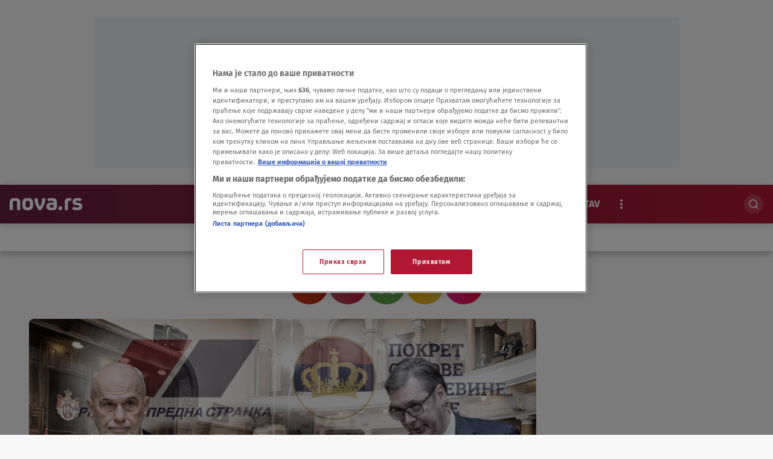

--- FILE ---
content_type: text/html
request_url: https://nova.rs/vesti/politika/vucic-o-raskidu-sa-poks-om-pocinje-ciscenje/?comments
body_size: 98630
content:
<!DOCTYPE html>
<html lang="sr-RS">
    <head>
        <meta charset="utf-8" />
        <title>
    Vučić o raskidu sa POKS-om: Počinje čišćenje
        </title>
    <meta name="description" content="Predsednik se osvrnuo i na raskid koalicije sa Pokretom za obnovu Kraljevine Srbije. On je rekao da predstavnici ove političke organizacije govore za njega da j" />
        <meta name="viewport" content="width=device-width, initial-scale=1" />
        <meta name="build_number" content="2.0.3+4773" />
  <link rel="preload" href="/static/fonts/FiraSans-Bold.woff2" as="font" type="font/woff2" crossorigin>
        <!-- Per page type SEO data -->
    <link rel="canonical" href="https://nova.rs/vesti/politika/vucic-o-raskidu-sa-poks-om-pocinje-ciscenje/" />
    <meta property="og:title" content="Vučić o raskidu sa POKS-om: Počinje čišćenje" />
    <meta property="og:description" content="Predsednik se osvrnuo i na raskid koalicije sa Pokretom za obnovu Kraljevine Srbije. On je rekao da predstavnici ove političke organizacije govore za njega da j" />
    <meta property="og:image" content="https://nova.rs/media/images/2025/12/1763980627_1675682780-1675420258-16754200049.width-1200.webp" />
    <meta property="og:type" content="article" />
    <meta property="og:url" content="https://nova.rs/vesti/politika/vucic-o-raskidu-sa-poks-om-pocinje-ciscenje/" />
    <meta property="og:published_time" content="2023-02-07T19:50:01+01:00" />
    <meta property="og:updated_time" content="2023-02-07T19:50:01+01:00" />
    <meta property="og:locale" content="sr-Latn" />
    <meta property="og:site_name" content="Nova.rs" />
    <script>
        window.dataLayer = window.dataLayer || []; window.dataLayer.push({
            "pageType": "Članak",
            "postAuthor":"Nova.rs ",
            "postId":"185604",
            "postModifiedDate":"2023-02-07 19:50:01",
            "postPublishedDate":"2023-02-07 19:50:01",
            "postSections": "vesti>vesti_politika",
            "postTags":"aleksandar-vucic,koalicija,poks,sns",
            "postTitle": "Vučić o raskidu sa POKS-om: Počinje čišćenje",
            "postURL":"https://nova.rs/vesti/politika/vucic-o-raskidu-sa-poks-om-pocinje-ciscenje/" });
    </script>
        <meta property="page-id" content="185604" />
    <meta name="twitter:card" content="summary_large_image" />
    <meta name="twitter:title" content="Vučić o raskidu sa POKS-om: Počinje čišćenje" />
    <meta name="twitter:description" content="Predsednik se osvrnuo i na raskid koalicije sa Pokretom za obnovu Kraljevine Srbije. On je rekao da predstavnici ove političke organizacije govore za njega da j" />
    <meta name="twitter:image" content="https://nova.rs/media/images/2025/12/1763980627_1675682780-1675420258-16754200049.width-1200.webp" />
    <meta name="robots" content="max-image-preview:large">
    <link rel="alternate" type="application/rss+xml" href="https://nova.rs/vesti/politika/vucic-o-raskidu-sa-poks-om-pocinje-ciscenje/">
    <!-- Regular Favicons for Web Browsers -->
    <link rel="icon" type="image/png" sizes="16x16" href="/media/images/2025/11/1763720629_16.2e16d0ba.fill-16x16.svg">
    <link rel="icon" type="image/png" sizes="32x32" href="/media/images/2025/11/1763720629_16.2e16d0ba.fill-32x32.svg">
    <link rel="icon" type="image/png" sizes="48x48" href="/media/images/2025/11/1763720629_16.2e16d0ba.fill-48x48.svg">
    <!-- Apple iOS Touch Icons -->
    <link rel="apple-touch-icon" sizes="180x180" href="/media/images/2025/11/1763720629_16.2e16d0ba.fill-180x180.svg">
    <link rel="apple-touch-icon" sizes="167x167" href="/media/images/2025/11/1763720629_16.2e16d0ba.fill-167x167.svg">
    <link rel="apple-touch-icon" sizes="152x152" href="/media/images/2025/11/1763720629_16.2e16d0ba.fill-152x152.svg">
    <link rel="apple-touch-icon" sizes="120x120" href="/media/images/2025/11/1763720629_16.2e16d0ba.fill-120x120.svg">
    <!-- Microsoft Tiles -->
    <meta name="msapplication-square70x70logo" content="/media/images/2025/11/1763720629_16.2e16d0ba.fill-70x70.svg">
    <meta name="msapplication-square150x150logo" content="/media/images/2025/11/1763720629_16.2e16d0ba.fill-150x150.svg">
    <meta name="msapplication-wide310x150logo" content="/media/images/2025/11/1763720629_16.2e16d0ba.fill-310x150.svg">
    <meta name="msapplication-square310x310logo" content="/media/images/2025/11/1763720629_16.2e16d0ba.fill-310x310.svg">
    <!-- Android Devices -->
    <link rel="icon" type="image/png" sizes="192x192" href="/media/images/2025/11/1763720629_16.2e16d0ba.fill-192x192.svg">
        <link rel="stylesheet" type="text/css" href="/static/css-base-app.css">
        <link rel="stylesheet" type="text/css" href="/static/css-app.css">
    <script id="ads_categories" type="application/json">["vesti", "vesti_politika"]</script>
    <script id="ads_post_id" type="application/json">"185604"</script>
    <script id="ads_post_url" type="application/json">"https:\\/\\/nova.umn.cms.united.cloud\\/vesti\\/politika\\/vucic-o-raskidu-sa-poks-om-pocinje-ciscenje\\/"</script>
    <script id="ads_post_title" type="application/json">"vucic-o-raskidu-sa-poks-om-pocinje-ciscenje"</script>
    <script id="ads_tags" type="application/json">["aleksandar-vucic", "koalicija", "poks", "sns"]</script>
    <script>
        const adManagerParams = {
            "categories": JSON.parse(document.getElementById('ads_categories').textContent),
            "post_id": JSON.parse(document.getElementById('ads_post_id').textContent),
            "post_url": JSON.parse(document.getElementById('ads_post_url').textContent),
            "post_title": JSON.parse(document.getElementById('ads_post_title').textContent),
            "tags": JSON.parse(document.getElementById('ads_tags').textContent)
        }
    </script>
            <script type="application/ld+json">{
  "@context": "https://schema.org",
  "@graph": [
    {
      "@type": "NewsMediaOrganization",
      "name": "Nova.rs",
      "url": "https://nova.rs",
      "logo": {
        "@type": "ImageObject",
        "url": null,
        "width": 512,
        "height": 512
      },
      "sameAs": [],
      "address": {
        "@type": "PostalAddress",
        "streetAddress": "",
        "addressLocality": "",
        "postalCode": "",
        "addressCountry": ""
      }
    }
  ]
}</script>
    <script type="application/ld+json">{
  "@context": "https://schema.org",
  "@type": "NewsArticle",
  "headline": "Vučić o raskidu sa POKS-om: Počinje čišćenje",
  "image": [
    "https://nova.rs/media/images/2025/12/1763980627_1675682780-1675420258-16754200049.width-1200.webp"
  ],
  "datePublished": "2023-02-07T18:50:01+00:00",
  "dateModified": "2023-02-07T18:50:01+00:00",
  "author": {
    "@type": "Person",
    "name": "Nova.rs "
  },
  "publisher": {
    "@type": "Organization",
    "name": "Nova.rs",
    "logo": {
      "@type": "ImageObject",
      "url": null
    }
  },
  "mainEntityOfPage": {
    "@type": "WebPage",
    "@id": "https://nova.rs/vesti/politika/vucic-o-raskidu-sa-poks-om-pocinje-ciscenje/"
  }
}</script>
         
        <link rel="stylesheet" type="text/css" href="/assets/css/branding_style.css">
    <script>
        const pathArray = window.location.pathname.split('/');
        const topic = pathArray[1];
    </script>
             <!-- Google Tag Manager --> 
<script>(function(w,d,s,l,i){w[l]=w[l]||[];w[l].push({'gtm.start':
new Date().getTime(),event:'gtm.js'});var f=d.getElementsByTagName(s)[0],
j=d.createElement(s),dl=l!='dataLayer'?'&l='+l:'';j.async=true;j.src=
'https://www.googletagmanager.com/gtm.js?id='+i+dl;f.parentNode.insertBefore(j,f);
})(window,document,'script','dataLayer','GTM-5JRRC8T');</script>
<!-- End Google Tag Manager -->
<!-- OneTrust Cookies Consent Notice start for nova.rs --> 
<script src="https://cdn.cookielaw.org/scripttemplates/otSDKStub.js" data-language="sr" type="text/javascript" charset="UTF-8" data-domain-script="7c739fe5-b3ac-4d19-9ec6-5fa1d32f0493" ></script>
<script type="text/javascript">
function OptanonWrapper() { }
</script>
<!--OneTrust Cookies Consent Notice end for nova.rs -->
<!-- start Shoppster product widget Serbia -->
<script async src="https://analytics.contentexchange.me/bex/load/5f85aef32f8be553873579ef"></script>
 <!-- end Shoppster product widget Serbia -->
<meta name="facebook-domain-verification" content="wn5ob18yxs1t8ohvxrcnknwhar3uwj" />
<script src="https://cdn.onesignal.com/sdks/web/v16/OneSignalSDK.page.js" defer></script>
<script>
const numVisitsTrigger = 4;
window.OneSignalDeferred = window.OneSignalDeferred || [];
        OneSignalDeferred.push(async function(OneSignal) {
            await OneSignal.init({
              appId: "d19d75de-2f04-4a6c-a91e-b43c85b285d1",
            });
            const userHasId = OneSignal.User.onesignalId;
            if (userHasId && topic && typeof localStorage !== "undefined") {
                let topicVisits = parseInt(localStorage.getItem(topic), 10);
                if (!isNaN(topicVisits)) {
                    topicVisits += 1;
                } else {
                    topicVisits = 1;
                }
                if (topicVisits > numVisitsTrigger) {
                    OneSignal.User.addTag(topic, '1');
                } else {
                    localStorage.setItem(topic, topicVisits.toString());
                }
            }
        });
</script>
<!-- YouTube library to enable video tracking -->
<script src="https://www.youtube.com/iframe_api"></script>
<!-- 30days PropellerAds pixel retargeting -->
<script src="https://my.rtmark.net/p.js?f=sync&lr=1&partner=e8701db1bfbf283aedafd558f9e31b938b3a01b57f9eee5e365b3edd1c04400a" defer></script> 
 <!-- end 30days PropellerAds pixel retargeting-->
<!-- 90days PropellerAds pixele retargeting -->
<script src="https://my.rtmark.net/p.js?f=sync&lr=1&partner=9aa55bfada3be3674e506cb534ae294d35f81ab7ca062c199f368999d4726776" defer></script>
<!-- end 90days PropellerAds pixel retargeting-->
<script src="https://btloader.com/tag?o=5194763873026048&upapi=true" async></script>
    <link rel="stylesheet" type="text/css" href="/static/css-article.css">
    </head>
    <body class="
    template-article
    branded-layout
    tag-aleksandar-vucic tag-koalicija tag-poks tag-sns 
    category-home-vesti-politika
" >
    <div id="billboard_banner"
         class="billboard-banner-top transition-all
                [&_iframe]:my-3 [&_iframe]:lg:my-7 relative z-30">
        <div class="grid">
            <div
                class="flex justify-center items-center col-start-1 row-start-1"
                data-selector="ad-script-placeholder"
                data-script-label="billboard_banner"
            >
            </div>
<div class="ad-loading-placeholder col-start-1 row-start-1
                w-full max-w-bannerMobile md:max-w-bannerTablet lg:max-w-bannerDesktop
                h-bannerMobile md:h-bannerTablet lg:h-bannerDesktop
            bg-[#eef0f2] flex mx-auto justify-center
            items-center text-center mt-3 mb-3 lg:mt-7 lg:mb-7"
     data-selector="ad-script-placeholder"
     data-script-label="billboard_banner"
>
    <p class="ad-loading-text text-base leading-5 text-bannerPlaceholderText">
        Oglas
    </p>
</div>
        </div>
    </div>
<template data-selector="full-screen-image-content-template">
    <figure>
        <div class="flex justify-center items-center rounded-lg sm:mt-6 relative">
            <div class="bg-dark w-full h-fit items-center rounded-lg flex justify-center">
                <div class="h-fit overflow-hidden rounded-lg">
                    <img src="" class="object-cover w-full  max-h-[580px] md:max-h-[415px] lg:max-h-[560px] xl:max-h-[700px] 3xl:max-h-[760px] rounded-lg" alt="" loading="lazy" data-selector="modal-image">
                </div>
                <button type="button"
                        data-selector="zoom-toggle-btn"
                        data-zoom-state="out"
                        aria-label="Zoom image"
                        aria-pressed="false"
                        class="absolute top-2 right-2 md:top-4 md:right-4 z-30 flex bg-dark/50 items-center justify-center w-8 h-8 md:w-10 md:h-10 rounded-md hover:bg-dark/50 focus:outline-none">
<span data-selector="zoom-in-icon"
      data-testid="icon"
      class="bg-transparent icon-class  flex items-center justify-center">
    <svg class="w-4 md:w-6 h-4 md:h-6 zoom-in-icon fill-light"
         xmlns="http://www.w3.org/2000/svg"
         xmlns:xlink="http://www.w3.org/1999/xlink"
         >
        <use xlink:href="/static/svg/svg-spritemap.svg#zoom-in"></use>
    </svg>
</span>
<span data-selector="zoom-out-icon"
      data-testid="icon"
      class="bg-transparent icon-class  flex items-center justify-center">
    <svg class="w-4 md:w-6 h-4 md:h-6 zoom-out-icon fill-light"
         xmlns="http://www.w3.org/2000/svg"
         xmlns:xlink="http://www.w3.org/1999/xlink"
         >
        <use xlink:href="/static/svg/svg-spritemap.svg#zoom-out"></use>
    </svg>
</span>
                </button>
            </div>
        </div>
        <figcaption class=" flex flex-col w-full gap-1 items-start mt-1 text-light">
                <div class="text-xs text-light">
                    <span data-selector="modal-image-author" data-testid="modal-image-author"></span>
                    <span data-selector="modal-image-author-separator" data-testid="modal-image-author-separator" class="hidden">/</span>
                    <span data-selector="modal-image-copyright" data-testid="modal-image-copyright"></span>
                </div>
            <span data-selector="modal-image-caption" data-testid="modal-image-caption" class="text-light text-xs font-light "></span>
        </figcaption>
    </figure>
</template>
<div data-selector="modal"
     data-testid="modal-wrapper"
     class="w-full h-screen modal-wrapper bg-modalBackground fixed top-0 left-0 z-50 modal-hidden flex items-center justify-center flex-col bg-modalNovaBackground"
     data-backdrop-close="true"
     data-escape-close="true"
     >
        <div class="absolute inset-0 " data-selector="modal-backdrop"></div>
    <div class="container mx-auto lg:px-2 relative overflow-x-hidden ">
            <div class="flex w-full justify-end fixed top-6 sm:static">
<span data-selector="icon"
      data-testid="icon"
      class="bg-transparent inline-block fill-textTertiary w-6 h-6 flex items-center mr-4 justify-center cursor-pointer  flex items-center justify-center">
    <svg class="w-6 h-6 svg-class fill-light"
         xmlns="http://www.w3.org/2000/svg"
         xmlns:xlink="http://www.w3.org/1999/xlink"
         >
        <use xlink:href="/static/svg/svg-spritemap.svg#close_large"></use>
    </svg>
</span>
            </div>
        <div data-selector="modal-content" class="modal-content max-w-full mx-4 overflow-hidden ">
        </div>
    </div>
</div>
<div data-selector="key-moment-modal-window"
     data-testid="modal-wrapper"
     class="modal-wrapper
            w-full
            h-screen
            bg-modalBackground
            fixed
            top-0
            left-0
            modal-hidden"
>
    <div class="modal-container container mx-auto px-4 xl:px-12 overflow-hidden">
        <div class="grid col-span-1 lg:grid-cols-[1fr,320px] gap-6 rounded-lg">
            <div class="modal-content-wrapper relative flex flex-col items-center gap-6 xl:mx-20 bg-light shadow-lg rounded-lg key-moments-entry" data-modal-no-close-on-click>
                <div data-selector="modal-content" class="modal-content article-wrapper bg-light w-full max-h-[min(85vh,690px)] lg:max-h-[min(90vh,900px)] overflow-y-auto no-scrollbar pb-[66px] rounded-lg">
                </div>
                <div class="key-moment-modal-close-btn w-full flex items-center justify-center absolute bottom-0 py-4 bg-buttonGradient rounded-b-lg z-50">
                    <div data-selector="modal-close-btn"
                         data-testid="modal-close-btn"
                         class="w-max-content
                                font-semibold
                                gradient-border
                                text-base
                                leading-6
                                flex
                                bg-light
                                text-dark
                                px-2
                                py-2
                                md:px-[64px]
                                justify-center
                                items-center
                                cursor-pointer
                               "
                    >
                        Zatvori
                    </div>
                </div>
            </div>
            <div></div>
        </div>
    </div>
</div>
             <div data-selector="header-banner-divider" ></div>
<header
  data-selector="main-header"
  data-testid="header-wrapper"
  class="transition-all duration-100 ease-in-out delay-100  sticky top-0 z-30 w-full h-auto lg:overflow-visible bg-themeGradient shadow-xxl"
  {{ attrs }}
>
  <div class="relative z-30">
    <div class="relative mx-auto header-wrap items-center h-full bg-themeGradient shadow-xxl">
      <div class="row-container grid grid-cols-2 grid-rows-[auto_auto] md:grid-cols-[auto_1fr_auto] md:grid-rows-1 items-center gap-y-4 py-2 min-h-16">
<div class="header-logo w-full md:w-auto min-w-[120px]" data-testid="header-logo-wrapper" dynamic_logo_src="/media/images/2025/11/1762943182_1757937242_Logo.original.original.svg">
<div class="header-logo-item header_logo flex w-full h-full items-center justify-start lg:justify-start pl-4 pr-8" dynamic_logo_src="/media/images/2025/11/1762943182_1757937242_Logo.original.original.svg">
        <a class="logo-image-link inline-block" href="/" data-testid="logo-header-link">
        <img src="/media/images/2025/11/1762943182_1757937242_Logo.original.original.svg" alt="Logo" class="h-6 h-[20px]">
        </a>
</div>
</div>
    <div class="col-span-2 lg:col-span-1 row-start-2 lg:row-start-1 md:mx-4 font-medium lg:mx-0 overflow-x-scroll overflow-y-hidden no-scrollbar lg:col-start-2
  lg:flex lg:justify-center min-w-0" data-selector="" navigation_items="[RepackedMenuItem(open_in_new_tab=False, link='https://nova.rs/najnovije-vesti/', icon=None, image_without_text=None, label='Najnovije', title_attribute='Najnovije', optional_css='', is_active=False, subitems=[]), RepackedMenuItem(open_in_new_tab=False, link='/vesti/', icon=None, image_without_text=None, label='Vesti', title_attribute='Vesti', optional_css='', is_active=True, subitems=[RepackedMenuItem(open_in_new_tab=False, link='/vesti/politika/', icon=None, image_without_text=None, label='Politika', title_attribute='Politika', optional_css='', is_active=True, subitems=[]), RepackedMenuItem(open_in_new_tab=False, link='/vesti/drustvo/', icon=None, image_without_text=None, label='Društvo', title_attribute='Društvo', optional_css='', is_active=False, subitems=[]), RepackedMenuItem(open_in_new_tab=False, link='/vesti/biznis/', icon=None, image_without_text=None, label='Biznis', title_attribute='Biznis', optional_css='', is_active=False, subitems=[]), RepackedMenuItem(open_in_new_tab=False, link='/vesti/svet/', icon=None, image_without_text=None, label='Svet', title_attribute='Svet', optional_css='', is_active=False, subitems=[]), RepackedMenuItem(open_in_new_tab=False, link='/vesti/hronika/', icon=None, image_without_text=None, label='Hronika', title_attribute='Hronika', optional_css='', is_active=False, subitems=[])]), RepackedMenuItem(open_in_new_tab=False, link='/zabava/', icon=None, image_without_text=None, label='Show', title_attribute='Show', optional_css='', is_active=False, subitems=[RepackedMenuItem(open_in_new_tab=False, link='/zabava/showbiz/', icon=None, image_without_text=None, label='Showbiz', title_attribute='Showbiz', optional_css='', is_active=False, subitems=[]), RepackedMenuItem(open_in_new_tab=False, link='/zabava/sudbine/', icon=None, image_without_text=None, label='Sudbine', title_attribute='Sudbine', optional_css='', is_active=False, subitems=[]), RepackedMenuItem(open_in_new_tab=False, link='/zabava/film/', icon=None, image_without_text=None, label='Film i TV', title_attribute='Film i TV', optional_css='', is_active=False, subitems=[]), RepackedMenuItem(open_in_new_tab=False, link='/zabava/najveci-gubitnik/', icon=None, image_without_text=None, label='Najveći gubitnik', title_attribute='Najveći gubitnik', optional_css='', is_active=False, subitems=[])]), RepackedMenuItem(open_in_new_tab=False, link='/sport/', icon=None, image_without_text=None, label='Sport', title_attribute='Sport', optional_css='', is_active=False, subitems=[RepackedMenuItem(open_in_new_tab=False, link='/sport/fudbal/', icon=None, image_without_text=None, label='Fudbal', title_attribute='Fudbal', optional_css='', is_active=False, subitems=[]), RepackedMenuItem(open_in_new_tab=False, link='/sport/kosarka/', icon=None, image_without_text=None, label='Košarka', title_attribute='Košarka', optional_css='', is_active=False, subitems=[]), RepackedMenuItem(open_in_new_tab=False, link='/sport/tenis/', icon=None, image_without_text=None, label='Tenis', title_attribute='Tenis', optional_css='', is_active=False, subitems=[]), RepackedMenuItem(open_in_new_tab=False, link='/sport/sport-ostalo/', icon=None, image_without_text=None, label='Sport Ostalo', title_attribute='Sport Ostalo', optional_css='', is_active=False, subitems=[]), RepackedMenuItem(open_in_new_tab=False, link='/sport/evroliga/', icon=None, image_without_text=None, label='Evroliga', title_attribute='Evroliga', optional_css='', is_active=False, subitems=[])]), RepackedMenuItem(open_in_new_tab=False, link='/video/', icon=None, image_without_text=None, label='Video', title_attribute='Video', optional_css='', is_active=False, subitems=[]), RepackedMenuItem(open_in_new_tab=False, link='/nova-baza/', icon=None, image_without_text=None, label='Nova BAZA', title_attribute='Nova Baza', optional_css='', is_active=False, subitems=[]), RepackedMenuItem(open_in_new_tab=False, link='/magazin/', icon=None, image_without_text=None, label='Magazin', title_attribute='Magazin', optional_css='', is_active=False, subitems=[RepackedMenuItem(open_in_new_tab=False, link='/magazin/lifestyle/', icon=None, image_without_text=None, label='Lifestyle', title_attribute='Lifestyle', optional_css='', is_active=False, subitems=[]), RepackedMenuItem(open_in_new_tab=False, link='/magazin/putovanja/', icon=None, image_without_text=None, label='Putovanja', title_attribute='Putovanja', optional_css='', is_active=False, subitems=[]), RepackedMenuItem(open_in_new_tab=False, link='/magazin/zdravlje/', icon=None, image_without_text=None, label='Zdravlje', title_attribute='Zdravlje', optional_css='', is_active=False, subitems=[]), RepackedMenuItem(open_in_new_tab=False, link='/magazin/gastro/', icon=None, image_without_text=None, label='Gastro', title_attribute='Gastro', optional_css='', is_active=False, subitems=[]), RepackedMenuItem(open_in_new_tab=False, link='/magazin/prica-se/', icon=None, image_without_text=None, label='Priča se', title_attribute='Priča se', optional_css='', is_active=False, subitems=[]), RepackedMenuItem(open_in_new_tab=False, link='/magazin/nauka/', icon=None, image_without_text=None, label='Nauka', title_attribute='Nauka', optional_css='', is_active=False, subitems=[])]), RepackedMenuItem(open_in_new_tab=False, link='/kolumne/', icon=None, image_without_text=None, label='Stav', title_attribute='Stav', optional_css='', is_active=False, subitems=[]), RepackedMenuItem(open_in_new_tab=False, link='/ekskluzivno/', icon=None, image_without_text=None, label='Ekskluzivno', title_attribute='Ekskluzivno', optional_css='', is_active=False, subitems=[])]" {{ attrs }}>
  <ul id="primary-menu"
      data-selector="primary-menu"
      data-testid="primary-menu"
      class="main-menu-ul no-scrollbar flex relative lg:flex-nowrap w-full max-w-full md:w-auto gap-1 items-center uppercase whitespace-nowrap text-base leading-6 text-textPrimary mobile-nav"
      >
<li class="text-base font-bold md:w-max flex text-light  " navigation_item="RepackedMenuItem(open_in_new_tab=False, link='https://nova.rs/najnovije-vesti/', icon=None, image_without_text=None, label='Najnovije', title_attribute='Najnovije', optional_css='', is_active=False, subitems=[])" counter="1">
  <a href="https://nova.rs/najnovije-vesti/"
     rel="noopener"
     title="Najnovije"
     data-testid="primary-menu-item-1"
     class="inline-block px-4 py-2 rounded-full menu-item"
  >
    <span class="flex relative shrink-0 gap-x-2 items-center">
    <div class="flex gap-1.5 items-center" menu_item="RepackedMenuItem(open_in_new_tab=False, link='https://nova.rs/najnovije-vesti/', icon=None, image_without_text=None, label='Najnovije', title_attribute='Najnovije', optional_css='', is_active=False, subitems=[])">
      <span class="">Najnovije</span>
    </div>
    </span>
  </a>
</li>
<li class="text-base font-bold md:w-max flex text-light  menu-item--active  " navigation_item="RepackedMenuItem(open_in_new_tab=False, link='/vesti/', icon=None, image_without_text=None, label='Vesti', title_attribute='Vesti', optional_css='', is_active=True, subitems=[RepackedMenuItem(open_in_new_tab=False, link='/vesti/politika/', icon=None, image_without_text=None, label='Politika', title_attribute='Politika', optional_css='', is_active=True, subitems=[]), RepackedMenuItem(open_in_new_tab=False, link='/vesti/drustvo/', icon=None, image_without_text=None, label='Društvo', title_attribute='Društvo', optional_css='', is_active=False, subitems=[]), RepackedMenuItem(open_in_new_tab=False, link='/vesti/biznis/', icon=None, image_without_text=None, label='Biznis', title_attribute='Biznis', optional_css='', is_active=False, subitems=[]), RepackedMenuItem(open_in_new_tab=False, link='/vesti/svet/', icon=None, image_without_text=None, label='Svet', title_attribute='Svet', optional_css='', is_active=False, subitems=[]), RepackedMenuItem(open_in_new_tab=False, link='/vesti/hronika/', icon=None, image_without_text=None, label='Hronika', title_attribute='Hronika', optional_css='', is_active=False, subitems=[])])" counter="2">
  <a href="/vesti/"
     rel="noopener"
     title="Vesti"
     data-testid="primary-menu-item-2"
     class="inline-block px-4 py-2 rounded-full menu-item"
  >
    <span class="flex relative shrink-0 gap-x-2 items-center">
    <div class="flex gap-1.5 items-center" menu_item="RepackedMenuItem(open_in_new_tab=False, link='/vesti/', icon=None, image_without_text=None, label='Vesti', title_attribute='Vesti', optional_css='', is_active=True, subitems=[RepackedMenuItem(open_in_new_tab=False, link='/vesti/politika/', icon=None, image_without_text=None, label='Politika', title_attribute='Politika', optional_css='', is_active=True, subitems=[]), RepackedMenuItem(open_in_new_tab=False, link='/vesti/drustvo/', icon=None, image_without_text=None, label='Društvo', title_attribute='Društvo', optional_css='', is_active=False, subitems=[]), RepackedMenuItem(open_in_new_tab=False, link='/vesti/biznis/', icon=None, image_without_text=None, label='Biznis', title_attribute='Biznis', optional_css='', is_active=False, subitems=[]), RepackedMenuItem(open_in_new_tab=False, link='/vesti/svet/', icon=None, image_without_text=None, label='Svet', title_attribute='Svet', optional_css='', is_active=False, subitems=[]), RepackedMenuItem(open_in_new_tab=False, link='/vesti/hronika/', icon=None, image_without_text=None, label='Hronika', title_attribute='Hronika', optional_css='', is_active=False, subitems=[])])">
      <span class="">Vesti</span>
    </div>
    </span>
  </a>
</li>
<li class="text-base font-bold md:w-max flex text-light  " navigation_item="RepackedMenuItem(open_in_new_tab=False, link='/zabava/', icon=None, image_without_text=None, label='Show', title_attribute='Show', optional_css='', is_active=False, subitems=[RepackedMenuItem(open_in_new_tab=False, link='/zabava/showbiz/', icon=None, image_without_text=None, label='Showbiz', title_attribute='Showbiz', optional_css='', is_active=False, subitems=[]), RepackedMenuItem(open_in_new_tab=False, link='/zabava/sudbine/', icon=None, image_without_text=None, label='Sudbine', title_attribute='Sudbine', optional_css='', is_active=False, subitems=[]), RepackedMenuItem(open_in_new_tab=False, link='/zabava/film/', icon=None, image_without_text=None, label='Film i TV', title_attribute='Film i TV', optional_css='', is_active=False, subitems=[]), RepackedMenuItem(open_in_new_tab=False, link='/zabava/najveci-gubitnik/', icon=None, image_without_text=None, label='Najveći gubitnik', title_attribute='Najveći gubitnik', optional_css='', is_active=False, subitems=[])])" counter="3">
  <a href="/zabava/"
     rel="noopener"
     title="Show"
     data-testid="primary-menu-item-3"
     class="inline-block px-4 py-2 rounded-full menu-item"
  >
    <span class="flex relative shrink-0 gap-x-2 items-center">
    <div class="flex gap-1.5 items-center" menu_item="RepackedMenuItem(open_in_new_tab=False, link='/zabava/', icon=None, image_without_text=None, label='Show', title_attribute='Show', optional_css='', is_active=False, subitems=[RepackedMenuItem(open_in_new_tab=False, link='/zabava/showbiz/', icon=None, image_without_text=None, label='Showbiz', title_attribute='Showbiz', optional_css='', is_active=False, subitems=[]), RepackedMenuItem(open_in_new_tab=False, link='/zabava/sudbine/', icon=None, image_without_text=None, label='Sudbine', title_attribute='Sudbine', optional_css='', is_active=False, subitems=[]), RepackedMenuItem(open_in_new_tab=False, link='/zabava/film/', icon=None, image_without_text=None, label='Film i TV', title_attribute='Film i TV', optional_css='', is_active=False, subitems=[]), RepackedMenuItem(open_in_new_tab=False, link='/zabava/najveci-gubitnik/', icon=None, image_without_text=None, label='Najveći gubitnik', title_attribute='Najveći gubitnik', optional_css='', is_active=False, subitems=[])])">
      <span class="">Show</span>
    </div>
    </span>
  </a>
</li>
<li class="text-base font-bold md:w-max flex text-light  " navigation_item="RepackedMenuItem(open_in_new_tab=False, link='/sport/', icon=None, image_without_text=None, label='Sport', title_attribute='Sport', optional_css='', is_active=False, subitems=[RepackedMenuItem(open_in_new_tab=False, link='/sport/fudbal/', icon=None, image_without_text=None, label='Fudbal', title_attribute='Fudbal', optional_css='', is_active=False, subitems=[]), RepackedMenuItem(open_in_new_tab=False, link='/sport/kosarka/', icon=None, image_without_text=None, label='Košarka', title_attribute='Košarka', optional_css='', is_active=False, subitems=[]), RepackedMenuItem(open_in_new_tab=False, link='/sport/tenis/', icon=None, image_without_text=None, label='Tenis', title_attribute='Tenis', optional_css='', is_active=False, subitems=[]), RepackedMenuItem(open_in_new_tab=False, link='/sport/sport-ostalo/', icon=None, image_without_text=None, label='Sport Ostalo', title_attribute='Sport Ostalo', optional_css='', is_active=False, subitems=[]), RepackedMenuItem(open_in_new_tab=False, link='/sport/evroliga/', icon=None, image_without_text=None, label='Evroliga', title_attribute='Evroliga', optional_css='', is_active=False, subitems=[])])" counter="4">
  <a href="/sport/"
     rel="noopener"
     title="Sport"
     data-testid="primary-menu-item-4"
     class="inline-block px-4 py-2 rounded-full menu-item"
  >
    <span class="flex relative shrink-0 gap-x-2 items-center">
    <div class="flex gap-1.5 items-center" menu_item="RepackedMenuItem(open_in_new_tab=False, link='/sport/', icon=None, image_without_text=None, label='Sport', title_attribute='Sport', optional_css='', is_active=False, subitems=[RepackedMenuItem(open_in_new_tab=False, link='/sport/fudbal/', icon=None, image_without_text=None, label='Fudbal', title_attribute='Fudbal', optional_css='', is_active=False, subitems=[]), RepackedMenuItem(open_in_new_tab=False, link='/sport/kosarka/', icon=None, image_without_text=None, label='Košarka', title_attribute='Košarka', optional_css='', is_active=False, subitems=[]), RepackedMenuItem(open_in_new_tab=False, link='/sport/tenis/', icon=None, image_without_text=None, label='Tenis', title_attribute='Tenis', optional_css='', is_active=False, subitems=[]), RepackedMenuItem(open_in_new_tab=False, link='/sport/sport-ostalo/', icon=None, image_without_text=None, label='Sport Ostalo', title_attribute='Sport Ostalo', optional_css='', is_active=False, subitems=[]), RepackedMenuItem(open_in_new_tab=False, link='/sport/evroliga/', icon=None, image_without_text=None, label='Evroliga', title_attribute='Evroliga', optional_css='', is_active=False, subitems=[])])">
      <span class="">Sport</span>
    </div>
    </span>
  </a>
</li>
<li class="text-base font-bold md:w-max flex text-light  " navigation_item="RepackedMenuItem(open_in_new_tab=False, link='/video/', icon=None, image_without_text=None, label='Video', title_attribute='Video', optional_css='', is_active=False, subitems=[])" counter="5">
  <a href="/video/"
     rel="noopener"
     title="Video"
     data-testid="primary-menu-item-5"
     class="inline-block px-4 py-2 rounded-full menu-item"
  >
    <span class="flex relative shrink-0 gap-x-2 items-center">
    <div class="flex gap-1.5 items-center" menu_item="RepackedMenuItem(open_in_new_tab=False, link='/video/', icon=None, image_without_text=None, label='Video', title_attribute='Video', optional_css='', is_active=False, subitems=[])">
      <span class="">Video</span>
    </div>
    </span>
  </a>
</li>
<li class="text-base font-bold md:w-max flex text-light  " navigation_item="RepackedMenuItem(open_in_new_tab=False, link='/nova-baza/', icon=None, image_without_text=None, label='Nova BAZA', title_attribute='Nova Baza', optional_css='', is_active=False, subitems=[])" counter="6">
  <a href="/nova-baza/"
     rel="noopener"
     title="Nova Baza"
     data-testid="primary-menu-item-6"
     class="inline-block px-4 py-2 rounded-full menu-item"
  >
    <span class="flex relative shrink-0 gap-x-2 items-center">
    <div class="flex gap-1.5 items-center" menu_item="RepackedMenuItem(open_in_new_tab=False, link='/nova-baza/', icon=None, image_without_text=None, label='Nova BAZA', title_attribute='Nova Baza', optional_css='', is_active=False, subitems=[])">
      <span class="">Nova BAZA</span>
    </div>
    </span>
  </a>
</li>
<li class="text-base font-bold md:w-max flex text-light  " navigation_item="RepackedMenuItem(open_in_new_tab=False, link='/magazin/', icon=None, image_without_text=None, label='Magazin', title_attribute='Magazin', optional_css='', is_active=False, subitems=[RepackedMenuItem(open_in_new_tab=False, link='/magazin/lifestyle/', icon=None, image_without_text=None, label='Lifestyle', title_attribute='Lifestyle', optional_css='', is_active=False, subitems=[]), RepackedMenuItem(open_in_new_tab=False, link='/magazin/putovanja/', icon=None, image_without_text=None, label='Putovanja', title_attribute='Putovanja', optional_css='', is_active=False, subitems=[]), RepackedMenuItem(open_in_new_tab=False, link='/magazin/zdravlje/', icon=None, image_without_text=None, label='Zdravlje', title_attribute='Zdravlje', optional_css='', is_active=False, subitems=[]), RepackedMenuItem(open_in_new_tab=False, link='/magazin/gastro/', icon=None, image_without_text=None, label='Gastro', title_attribute='Gastro', optional_css='', is_active=False, subitems=[]), RepackedMenuItem(open_in_new_tab=False, link='/magazin/prica-se/', icon=None, image_without_text=None, label='Priča se', title_attribute='Priča se', optional_css='', is_active=False, subitems=[]), RepackedMenuItem(open_in_new_tab=False, link='/magazin/nauka/', icon=None, image_without_text=None, label='Nauka', title_attribute='Nauka', optional_css='', is_active=False, subitems=[])])" counter="7">
  <a href="/magazin/"
     rel="noopener"
     title="Magazin"
     data-testid="primary-menu-item-7"
     class="inline-block px-4 py-2 rounded-full menu-item"
  >
    <span class="flex relative shrink-0 gap-x-2 items-center">
    <div class="flex gap-1.5 items-center" menu_item="RepackedMenuItem(open_in_new_tab=False, link='/magazin/', icon=None, image_without_text=None, label='Magazin', title_attribute='Magazin', optional_css='', is_active=False, subitems=[RepackedMenuItem(open_in_new_tab=False, link='/magazin/lifestyle/', icon=None, image_without_text=None, label='Lifestyle', title_attribute='Lifestyle', optional_css='', is_active=False, subitems=[]), RepackedMenuItem(open_in_new_tab=False, link='/magazin/putovanja/', icon=None, image_without_text=None, label='Putovanja', title_attribute='Putovanja', optional_css='', is_active=False, subitems=[]), RepackedMenuItem(open_in_new_tab=False, link='/magazin/zdravlje/', icon=None, image_without_text=None, label='Zdravlje', title_attribute='Zdravlje', optional_css='', is_active=False, subitems=[]), RepackedMenuItem(open_in_new_tab=False, link='/magazin/gastro/', icon=None, image_without_text=None, label='Gastro', title_attribute='Gastro', optional_css='', is_active=False, subitems=[]), RepackedMenuItem(open_in_new_tab=False, link='/magazin/prica-se/', icon=None, image_without_text=None, label='Priča se', title_attribute='Priča se', optional_css='', is_active=False, subitems=[]), RepackedMenuItem(open_in_new_tab=False, link='/magazin/nauka/', icon=None, image_without_text=None, label='Nauka', title_attribute='Nauka', optional_css='', is_active=False, subitems=[])])">
      <span class="">Magazin</span>
    </div>
    </span>
  </a>
</li>
<li class="text-base font-bold md:w-max flex text-light  " navigation_item="RepackedMenuItem(open_in_new_tab=False, link='/kolumne/', icon=None, image_without_text=None, label='Stav', title_attribute='Stav', optional_css='', is_active=False, subitems=[])" counter="8">
  <a href="/kolumne/"
     rel="noopener"
     title="Stav"
     data-testid="primary-menu-item-8"
     class="inline-block px-4 py-2 rounded-full menu-item"
  >
    <span class="flex relative shrink-0 gap-x-2 items-center">
    <div class="flex gap-1.5 items-center" menu_item="RepackedMenuItem(open_in_new_tab=False, link='/kolumne/', icon=None, image_without_text=None, label='Stav', title_attribute='Stav', optional_css='', is_active=False, subitems=[])">
      <span class="">Stav</span>
    </div>
    </span>
  </a>
</li>
<li class="text-base font-bold md:w-max flex text-light  " navigation_item="RepackedMenuItem(open_in_new_tab=False, link='/ekskluzivno/', icon=None, image_without_text=None, label='Ekskluzivno', title_attribute='Ekskluzivno', optional_css='', is_active=False, subitems=[])" counter="9">
  <a href="/ekskluzivno/"
     rel="noopener"
     title="Ekskluzivno"
     data-testid="primary-menu-item-9"
     class="inline-block px-4 py-2 rounded-full menu-item"
  >
    <span class="flex relative shrink-0 gap-x-2 items-center">
    <div class="flex gap-1.5 items-center" menu_item="RepackedMenuItem(open_in_new_tab=False, link='/ekskluzivno/', icon=None, image_without_text=None, label='Ekskluzivno', title_attribute='Ekskluzivno', optional_css='', is_active=False, subitems=[])">
      <span class="">Ekskluzivno</span>
    </div>
    </span>
  </a>
</li>
  </ul>
    </div>
        <div class="flex justify-end items-center lg:ml-8">
          <div class="header-search-icon flex items-center justify-center rounded-full hidden md:flex">
        <div data-selector="desktop-header__search">
<form role="search"
      data-selector="search-form"
      data-testid="search-form"
      method="get"
      class="group search-page-form "
      action="/search/"
      aria-label="search_form">
    <div class="rounded-full flex items-center bg-[#FFFFFF29] search-form-wrapper  mr-4">
<span data-selector="header-search__icon"
      data-testid="header-search-icon"
      class="bg-transparent inline-block p-2 cursor-pointer  flex items-center justify-center">
    <svg class="w-4 h-4 svg-class fill-light"
         xmlns="http://www.w3.org/2000/svg"
         xmlns:xlink="http://www.w3.org/1999/xlink"
         >
        <use xlink:href="/static/svg/svg-spritemap.svg#search"></use>
    </svg>
</span>
        <input id="search-input"
               data-selector="search-form__input"
               data-testid="search-section-input-field"
               type="text"
               name="query"
               value=""
               autocomplete="off"
               placeholder="Pretraži vesti"
               class="appearance-none text-dark bg-[transparent] leading-6 placeholder:text-dark focus:outline-none">
        <div data-selector="search-form__clear-button"
             data-testid="search-clear-button"
             class="clear-button-hidden hidden transition-all items-center justify-center search-form__clear-button">
<span data-selector="icon"
      data-testid="icon"
      class="bg-transparent inline-block p-[5px]  flex items-center justify-center">
    <svg class="w-6 h-6 svg-class fill-dark"
         xmlns="http://www.w3.org/2000/svg"
         xmlns:xlink="http://www.w3.org/1999/xlink"
         >
        <use xlink:href="/static/svg/svg-spritemap.svg#close_small"></use>
    </svg>
</span>
        </div>
    </div>
</form>
        </div>
          </div>
<div class="hamburger-menu flex justify-center items-center w-8 h-8 bg-[#FFFFFF29] mr-4 rounded-full lg:hidden ">
    <button id="mobile-nav-btn"
            data-testid="hamburger-menu-button"
            class="w-4
                   group-[.nav-opened]:w-3
                   h-5
                   flex
                   gap-0.5
                   flex-col
                   justify-center
                   group
                   [&_span]:transition-all
                   z-10 "
            aria-label=""
            type="button">
        <span class="w-full
                     h-0.5
                     rounded-sm
                     bg-light
                     group-[.nav-opened]:rotate-45
                     group-[.nav-opened]:translate-y-[9px]">
        </span>
        <span class="w-full
                     h-0.5
                     rounded-sm
                     bg-light
                     opacity-100
                     transition-opacity
                     group-[.nav-opened]:opacity-0">
        </span>
        <span class="w-full
                     h-0.5
                     rounded-sm
                     bg-light
                     group-[.nav-opened]:-rotate-45
                     group-[.nav-opened]:-translate-y-[9px]">
        </span>
    </button>
</div>
        </div>
      </div>
    </div>
  </div>
<nav class="lg:hidden
            z-30
            fixed
            inset-x-0
            bottom-0
            top-[50px]
            overflow-y-scroll
            transform
            transition-all
            duration-300
            ease-in-out
            border-t
            border-borderSecondary
            bg-hamburgerBackground"
     id="responsive-navigation"
     role="navigation">
  <div class="p-4 hamburger-menu-wrapper">
<form role="search"
      data-selector="search-form"
      data-testid="search-form"
      method="get"
      class="group search-page-form "
      action="/search/"
      aria-label="search_form">
    <div class="rounded-full flex items-center gap-3 border-2 group-hover:xl:border-divider border-themePrimary focus-within:!border-defaultPink bg-searchBackground text-base">
        <label for="search-input" class="ml-3.5 flex items-center justify-center">
<span data-selector="icon"
      data-testid="icon"
      class="bg-transparent fill-dark w-4 h-4 inline-block  flex items-center justify-center">
    <svg class="w-6 h-6 svg-class "
         xmlns="http://www.w3.org/2000/svg"
         xmlns:xlink="http://www.w3.org/1999/xlink"
         >
        <use xlink:href="/static/svg/svg-spritemap.svg#search"></use>
    </svg>
</span>
        </label>
        <input id="search-input"
               data-selector="search-form__input"
               data-testid="search-section-input-field"
               type="text"
               name="query"
               value=""
               autocomplete="off"
               placeholder="Pretraži vesti..."
               class="hamburger-search-input w-full py-2.5 appearance-none text-textDark-primary placeholder:text-searchText focus:outline-none rounded-lg leading-4">
        <div data-selector="search-form__clear-button"
             data-testid="search-clear-button"
             class="clear-button-hidden flex transition-all mr-3 items-center justify-center search-form__clear-button">
<span data-selector="icon"
      data-testid="icon"
      class="bg-transparent inline-block fill-darkSecondary w-6 h-6  flex items-center justify-center">
    <svg class="w-6 h-6 svg-class "
         xmlns="http://www.w3.org/2000/svg"
         xmlns:xlink="http://www.w3.org/1999/xlink"
         >
        <use xlink:href="/static/svg/svg-spritemap.svg#close_small"></use>
    </svg>
</span>
        </div>
    </div>
</form>
                    <ul id="responsive-navigation" data-testid="responsive-navigation-wrapper" class="rounded-lg mt-4">
                            <li class="text-lg text-black border-backgroundTertiary mb-2 shadow-lg rounded-lg responsive-menu-item">
    <div class="grid grid-cols-1 justify-between items-center" data-testid="menu-item-wrapper-1">
        <div class="menu-item-can-expand w-full flex justify-between pr-4">
            <a href="https://nova.rs/"
               data-testid="menu-item-1"
               rel="noopener"
               class="inline-flex items-center min-h-14 py-4 px-4  col-span-2  uppercase menu-item-text font-black  ">
    <div class="flex gap-1.5 items-center" menu_item="RepackedMenuItem(open_in_new_tab=False, link='https://nova.rs/', icon=None, image_without_text=None, label='Naslovna', title_attribute='Naslovna', optional_css='', is_active=False, subitems=[])">
      <span class="my-1">Naslovna</span>
    </div>
            </a>
        </div>
                            </li>
                            <li class="text-lg text-black border-backgroundTertiary mb-2 shadow-lg rounded-lg responsive-menu-item">
    <div class="grid grid-cols-1 justify-between items-center" data-testid="menu-item-wrapper-2">
        <div class="menu-item-can-expand w-full flex justify-between pr-4">
            <a href="https://nova.rs/najnovije-vesti/"
               data-testid="menu-item-2"
               rel="noopener"
               class="inline-flex items-center min-h-14 py-4 px-4  col-span-2  uppercase menu-item-text font-black  ">
    <div class="flex gap-1.5 items-center" menu_item="RepackedMenuItem(open_in_new_tab=False, link='https://nova.rs/najnovije-vesti/', icon=None, image_without_text=None, label='Najnovije vesti', title_attribute='Najnovije vesti', optional_css='', is_active=False, subitems=[])">
      <span class="my-1">Najnovije vesti</span>
    </div>
            </a>
        </div>
                            </li>
                            <li class="text-lg text-black border-backgroundTertiary mb-2 shadow-lg rounded-lg responsive-menu-item">
    <div class="grid grid-cols-1 justify-between items-center" data-testid="menu-item-wrapper-3">
        <div class="menu-item-can-expand w-full flex justify-between pr-4">
            <a href="/vesti/"
               data-testid="menu-item-3"
               rel="noopener"
               class="inline-flex items-center min-h-14 py-4 px-4  uppercase menu-item-text font-black  ">
    <div class="flex gap-1.5 items-center" menu_item="RepackedMenuItem(open_in_new_tab=False, link='/vesti/', icon=None, image_without_text=None, label='Vesti', title_attribute='Vesti', optional_css='', is_active=False, subitems=[RepackedMenuItem(open_in_new_tab=False, link='/vesti/politika/', icon=None, image_without_text=None, label='Politika', title_attribute='Politika', optional_css='', is_active=False, subitems=[]), RepackedMenuItem(open_in_new_tab=False, link='/vesti/drustvo/', icon=None, image_without_text=None, label='Društvo', title_attribute='Društvo', optional_css='', is_active=False, subitems=[]), RepackedMenuItem(open_in_new_tab=False, link='/vesti/biznis/', icon=None, image_without_text=None, label='Biznis', title_attribute='Biznis', optional_css='', is_active=False, subitems=[]), RepackedMenuItem(open_in_new_tab=False, link='/vesti/svet/', icon=None, image_without_text=None, label='Svet', title_attribute='Svet', optional_css='', is_active=False, subitems=[]), RepackedMenuItem(open_in_new_tab=False, link='/vesti/hronika/', icon=None, image_without_text=None, label='Hronika', title_attribute='Hronika', optional_css='', is_active=False, subitems=[])])">
      <span class="my-1">Vesti</span>
    </div>
            </a>
                <div class="toggle-button place-self-end self-center flex justify-center items-center w-[32px] h-[32px] border rounded-full border-themePrimary">
<span data-selector="icon"
      data-testid="icon"
      class="bg-transparent icon-class  flex items-center justify-center">
    <svg class="w-3 h-4 svg-class fill-themePrimary"
         xmlns="http://www.w3.org/2000/svg"
         xmlns:xlink="http://www.w3.org/1999/xlink"
         >
        <use xlink:href="/static/svg/svg-spritemap.svg#arrow-down"></use>
    </svg>
</span>
                </div>
                </div>
                <ul class="sub-menu bg-backgroundTertiary w-full col-span-2">
                        <li class=" px-4">
                            <a href="/vesti/politika/"
                               data-testid="menu-sub-item-1"
                               rel="noopener"
                               class="inline-block w-full text-base py-4 border-b border-borderLight "
                            >
    <div class="flex gap-1.5 items-center" menu_item="RepackedMenuItem(open_in_new_tab=False, link='/vesti/politika/', icon=None, image_without_text=None, label='Politika', title_attribute='Politika', optional_css='', is_active=False, subitems=[])">
      <span class="">Politika</span>
    </div>
                            </a>
                        </li>
                        <li class=" px-4">
                            <a href="/vesti/drustvo/"
                               data-testid="menu-sub-item-2"
                               rel="noopener"
                               class="inline-block w-full text-base py-4 border-b border-borderLight "
                            >
    <div class="flex gap-1.5 items-center" menu_item="RepackedMenuItem(open_in_new_tab=False, link='/vesti/drustvo/', icon=None, image_without_text=None, label='Društvo', title_attribute='Društvo', optional_css='', is_active=False, subitems=[])">
      <span class="">Društvo</span>
    </div>
                            </a>
                        </li>
                        <li class=" px-4">
                            <a href="/vesti/biznis/"
                               data-testid="menu-sub-item-3"
                               rel="noopener"
                               class="inline-block w-full text-base py-4 border-b border-borderLight "
                            >
    <div class="flex gap-1.5 items-center" menu_item="RepackedMenuItem(open_in_new_tab=False, link='/vesti/biznis/', icon=None, image_without_text=None, label='Biznis', title_attribute='Biznis', optional_css='', is_active=False, subitems=[])">
      <span class="">Biznis</span>
    </div>
                            </a>
                        </li>
                        <li class=" px-4">
                            <a href="/vesti/svet/"
                               data-testid="menu-sub-item-4"
                               rel="noopener"
                               class="inline-block w-full text-base py-4 border-b border-borderLight "
                            >
    <div class="flex gap-1.5 items-center" menu_item="RepackedMenuItem(open_in_new_tab=False, link='/vesti/svet/', icon=None, image_without_text=None, label='Svet', title_attribute='Svet', optional_css='', is_active=False, subitems=[])">
      <span class="">Svet</span>
    </div>
                            </a>
                        </li>
                        <li class=" px-4">
                            <a href="/vesti/hronika/"
                               data-testid="menu-sub-item-5"
                               rel="noopener"
                               class="inline-block w-full text-base py-4 border-b border-borderLight "
                            >
    <div class="flex gap-1.5 items-center" menu_item="RepackedMenuItem(open_in_new_tab=False, link='/vesti/hronika/', icon=None, image_without_text=None, label='Hronika', title_attribute='Hronika', optional_css='', is_active=False, subitems=[])">
      <span class="">Hronika</span>
    </div>
                            </a>
                        </li>
                </ul>
        </div>
                            </li>
                            <li class="text-lg text-black border-backgroundTertiary mb-2 shadow-lg rounded-lg responsive-menu-item">
    <div class="grid grid-cols-1 justify-between items-center" data-testid="menu-item-wrapper-4">
        <div class="menu-item-can-expand w-full flex justify-between pr-4">
            <a href="/zabava/"
               data-testid="menu-item-4"
               rel="noopener"
               class="inline-flex items-center min-h-14 py-4 px-4  uppercase menu-item-text font-black  ">
    <div class="flex gap-1.5 items-center" menu_item="RepackedMenuItem(open_in_new_tab=False, link='/zabava/', icon=None, image_without_text=None, label='Show', title_attribute='Show', optional_css='', is_active=False, subitems=[RepackedMenuItem(open_in_new_tab=False, link='/zabava/showbiz/', icon=None, image_without_text=None, label='Showbiz', title_attribute='Showbiz', optional_css='', is_active=False, subitems=[]), RepackedMenuItem(open_in_new_tab=False, link='/zabava/sudbine/', icon=None, image_without_text=None, label='Sudbine', title_attribute='Sudbine', optional_css='', is_active=False, subitems=[]), RepackedMenuItem(open_in_new_tab=False, link='/zabava/film/', icon=None, image_without_text=None, label='Film i TV', title_attribute='Film i TV', optional_css='', is_active=False, subitems=[]), RepackedMenuItem(open_in_new_tab=False, link='/zabava/najveci-gubitnik/', icon=None, image_without_text=None, label='Najveći gubitnik', title_attribute='Najveći gubitnik', optional_css='', is_active=False, subitems=[])])">
      <span class="my-1">Show</span>
    </div>
            </a>
                <div class="toggle-button place-self-end self-center flex justify-center items-center w-[32px] h-[32px] border rounded-full border-themePrimary">
<span data-selector="icon"
      data-testid="icon"
      class="bg-transparent icon-class  flex items-center justify-center">
    <svg class="w-3 h-4 svg-class fill-themePrimary"
         xmlns="http://www.w3.org/2000/svg"
         xmlns:xlink="http://www.w3.org/1999/xlink"
         >
        <use xlink:href="/static/svg/svg-spritemap.svg#arrow-down"></use>
    </svg>
</span>
                </div>
                </div>
                <ul class="sub-menu bg-backgroundTertiary w-full col-span-2">
                        <li class=" px-4">
                            <a href="/zabava/showbiz/"
                               data-testid="menu-sub-item-1"
                               rel="noopener"
                               class="inline-block w-full text-base py-4 border-b border-borderLight "
                            >
    <div class="flex gap-1.5 items-center" menu_item="RepackedMenuItem(open_in_new_tab=False, link='/zabava/showbiz/', icon=None, image_without_text=None, label='Showbiz', title_attribute='Showbiz', optional_css='', is_active=False, subitems=[])">
      <span class="">Showbiz</span>
    </div>
                            </a>
                        </li>
                        <li class=" px-4">
                            <a href="/zabava/sudbine/"
                               data-testid="menu-sub-item-2"
                               rel="noopener"
                               class="inline-block w-full text-base py-4 border-b border-borderLight "
                            >
    <div class="flex gap-1.5 items-center" menu_item="RepackedMenuItem(open_in_new_tab=False, link='/zabava/sudbine/', icon=None, image_without_text=None, label='Sudbine', title_attribute='Sudbine', optional_css='', is_active=False, subitems=[])">
      <span class="">Sudbine</span>
    </div>
                            </a>
                        </li>
                        <li class=" px-4">
                            <a href="/zabava/film/"
                               data-testid="menu-sub-item-3"
                               rel="noopener"
                               class="inline-block w-full text-base py-4 border-b border-borderLight "
                            >
    <div class="flex gap-1.5 items-center" menu_item="RepackedMenuItem(open_in_new_tab=False, link='/zabava/film/', icon=None, image_without_text=None, label='Film i TV', title_attribute='Film i TV', optional_css='', is_active=False, subitems=[])">
      <span class="">Film i TV</span>
    </div>
                            </a>
                        </li>
                        <li class=" px-4">
                            <a href="/zabava/najveci-gubitnik/"
                               data-testid="menu-sub-item-4"
                               rel="noopener"
                               class="inline-block w-full text-base py-4 border-b border-borderLight "
                            >
    <div class="flex gap-1.5 items-center" menu_item="RepackedMenuItem(open_in_new_tab=False, link='/zabava/najveci-gubitnik/', icon=None, image_without_text=None, label='Najveći gubitnik', title_attribute='Najveći gubitnik', optional_css='', is_active=False, subitems=[])">
      <span class="">Najveći gubitnik</span>
    </div>
                            </a>
                        </li>
                </ul>
        </div>
                            </li>
                            <li class="text-lg text-black border-backgroundTertiary mb-2 shadow-lg rounded-lg responsive-menu-item">
    <div class="grid grid-cols-1 justify-between items-center" data-testid="menu-item-wrapper-5">
        <div class="menu-item-can-expand w-full flex justify-between pr-4">
            <a href="/sport/"
               data-testid="menu-item-5"
               rel="noopener"
               class="inline-flex items-center min-h-14 py-4 px-4  uppercase menu-item-text font-black  ">
    <div class="flex gap-1.5 items-center" menu_item="RepackedMenuItem(open_in_new_tab=False, link='/sport/', icon=None, image_without_text=None, label='Sport', title_attribute='Sport', optional_css='', is_active=False, subitems=[RepackedMenuItem(open_in_new_tab=False, link='/sport/fudbal/', icon=None, image_without_text=None, label='Fudbal', title_attribute='Fudbal', optional_css='', is_active=False, subitems=[]), RepackedMenuItem(open_in_new_tab=False, link='/sport/kosarka/', icon=None, image_without_text=None, label='Košarka', title_attribute='Košarka', optional_css='', is_active=False, subitems=[]), RepackedMenuItem(open_in_new_tab=False, link='/sport/tenis/', icon=None, image_without_text=None, label='Tenis', title_attribute='Tenis', optional_css='', is_active=False, subitems=[]), RepackedMenuItem(open_in_new_tab=False, link='/sport/sport-ostalo/', icon=None, image_without_text=None, label='Sport ostalo', title_attribute='Sport ostalo', optional_css='', is_active=False, subitems=[]), RepackedMenuItem(open_in_new_tab=False, link='/sport/evroliga/', icon=None, image_without_text=None, label='Evroliga', title_attribute='Evroliga', optional_css='', is_active=False, subitems=[])])">
      <span class="my-1">Sport</span>
    </div>
            </a>
                <div class="toggle-button place-self-end self-center flex justify-center items-center w-[32px] h-[32px] border rounded-full border-themePrimary">
<span data-selector="icon"
      data-testid="icon"
      class="bg-transparent icon-class  flex items-center justify-center">
    <svg class="w-3 h-4 svg-class fill-themePrimary"
         xmlns="http://www.w3.org/2000/svg"
         xmlns:xlink="http://www.w3.org/1999/xlink"
         >
        <use xlink:href="/static/svg/svg-spritemap.svg#arrow-down"></use>
    </svg>
</span>
                </div>
                </div>
                <ul class="sub-menu bg-backgroundTertiary w-full col-span-2">
                        <li class=" px-4">
                            <a href="/sport/fudbal/"
                               data-testid="menu-sub-item-1"
                               rel="noopener"
                               class="inline-block w-full text-base py-4 border-b border-borderLight "
                            >
    <div class="flex gap-1.5 items-center" menu_item="RepackedMenuItem(open_in_new_tab=False, link='/sport/fudbal/', icon=None, image_without_text=None, label='Fudbal', title_attribute='Fudbal', optional_css='', is_active=False, subitems=[])">
      <span class="">Fudbal</span>
    </div>
                            </a>
                        </li>
                        <li class=" px-4">
                            <a href="/sport/kosarka/"
                               data-testid="menu-sub-item-2"
                               rel="noopener"
                               class="inline-block w-full text-base py-4 border-b border-borderLight "
                            >
    <div class="flex gap-1.5 items-center" menu_item="RepackedMenuItem(open_in_new_tab=False, link='/sport/kosarka/', icon=None, image_without_text=None, label='Košarka', title_attribute='Košarka', optional_css='', is_active=False, subitems=[])">
      <span class="">Košarka</span>
    </div>
                            </a>
                        </li>
                        <li class=" px-4">
                            <a href="/sport/tenis/"
                               data-testid="menu-sub-item-3"
                               rel="noopener"
                               class="inline-block w-full text-base py-4 border-b border-borderLight "
                            >
    <div class="flex gap-1.5 items-center" menu_item="RepackedMenuItem(open_in_new_tab=False, link='/sport/tenis/', icon=None, image_without_text=None, label='Tenis', title_attribute='Tenis', optional_css='', is_active=False, subitems=[])">
      <span class="">Tenis</span>
    </div>
                            </a>
                        </li>
                        <li class=" px-4">
                            <a href="/sport/sport-ostalo/"
                               data-testid="menu-sub-item-4"
                               rel="noopener"
                               class="inline-block w-full text-base py-4 border-b border-borderLight "
                            >
    <div class="flex gap-1.5 items-center" menu_item="RepackedMenuItem(open_in_new_tab=False, link='/sport/sport-ostalo/', icon=None, image_without_text=None, label='Sport ostalo', title_attribute='Sport ostalo', optional_css='', is_active=False, subitems=[])">
      <span class="">Sport ostalo</span>
    </div>
                            </a>
                        </li>
                        <li class=" px-4">
                            <a href="/sport/evroliga/"
                               data-testid="menu-sub-item-5"
                               rel="noopener"
                               class="inline-block w-full text-base py-4 border-b border-borderLight "
                            >
    <div class="flex gap-1.5 items-center" menu_item="RepackedMenuItem(open_in_new_tab=False, link='/sport/evroliga/', icon=None, image_without_text=None, label='Evroliga', title_attribute='Evroliga', optional_css='', is_active=False, subitems=[])">
      <span class="">Evroliga</span>
    </div>
                            </a>
                        </li>
                </ul>
        </div>
                            </li>
                            <li class="text-lg text-black border-backgroundTertiary mb-2 shadow-lg rounded-lg responsive-menu-item">
    <div class="grid grid-cols-1 justify-between items-center" data-testid="menu-item-wrapper-6">
        <div class="menu-item-can-expand w-full flex justify-between pr-4">
            <a href="/video/"
               data-testid="menu-item-6"
               rel="noopener"
               class="inline-flex items-center min-h-14 py-4 px-4  col-span-2  uppercase menu-item-text font-black  ">
    <div class="flex gap-1.5 items-center" menu_item="RepackedMenuItem(open_in_new_tab=False, link='/video/', icon=None, image_without_text=None, label='Video', title_attribute='Video', optional_css='', is_active=False, subitems=[])">
      <span class="my-1">Video</span>
    </div>
            </a>
        </div>
                            </li>
                            <li class="text-lg text-black border-backgroundTertiary mb-2 shadow-lg rounded-lg responsive-menu-item">
    <div class="grid grid-cols-1 justify-between items-center" data-testid="menu-item-wrapper-7">
        <div class="menu-item-can-expand w-full flex justify-between pr-4">
            <a href="/nova-baza/"
               data-testid="menu-item-7"
               rel="noopener"
               class="inline-flex items-center min-h-14 py-4 px-4  col-span-2  uppercase menu-item-text font-black  ">
    <div class="flex gap-1.5 items-center" menu_item="RepackedMenuItem(open_in_new_tab=False, link='/nova-baza/', icon=None, image_without_text=None, label='Nova baza', title_attribute='Nova baza', optional_css='', is_active=False, subitems=[])">
      <span class="my-1">Nova baza</span>
    </div>
            </a>
        </div>
                            </li>
                            <li class="text-lg text-black border-backgroundTertiary mb-2 shadow-lg rounded-lg responsive-menu-item">
    <div class="grid grid-cols-1 justify-between items-center" data-testid="menu-item-wrapper-8">
        <div class="menu-item-can-expand w-full flex justify-between pr-4">
            <a href="/magazin/"
               data-testid="menu-item-8"
               rel="noopener"
               class="inline-flex items-center min-h-14 py-4 px-4  uppercase menu-item-text font-black  ">
    <div class="flex gap-1.5 items-center" menu_item="RepackedMenuItem(open_in_new_tab=False, link='/magazin/', icon=None, image_without_text=None, label='Magazin', title_attribute='Magazin', optional_css='', is_active=False, subitems=[RepackedMenuItem(open_in_new_tab=False, link='/magazin/lifestyle/', icon=None, image_without_text=None, label='Lifestyle', title_attribute='Lifestyle', optional_css='', is_active=False, subitems=[]), RepackedMenuItem(open_in_new_tab=False, link='/magazin/putovanja/', icon=None, image_without_text=None, label='Putovanja', title_attribute='Putovanja', optional_css='', is_active=False, subitems=[]), RepackedMenuItem(open_in_new_tab=False, link='/magazin/zdravlje/', icon=None, image_without_text=None, label='Zdravlje', title_attribute='Zdravlje', optional_css='', is_active=False, subitems=[]), RepackedMenuItem(open_in_new_tab=False, link='/magazin/gastro/', icon=None, image_without_text=None, label='Gastro', title_attribute='Gastro', optional_css='', is_active=False, subitems=[]), RepackedMenuItem(open_in_new_tab=False, link='/magazin/prica-se/', icon=None, image_without_text=None, label='Priča se', title_attribute='Priča se', optional_css='', is_active=False, subitems=[]), RepackedMenuItem(open_in_new_tab=False, link='/magazin/nauka/', icon=None, image_without_text=None, label='Nauka', title_attribute='Nauka', optional_css='', is_active=False, subitems=[])])">
      <span class="my-1">Magazin</span>
    </div>
            </a>
                <div class="toggle-button place-self-end self-center flex justify-center items-center w-[32px] h-[32px] border rounded-full border-themePrimary">
<span data-selector="icon"
      data-testid="icon"
      class="bg-transparent icon-class  flex items-center justify-center">
    <svg class="w-3 h-4 svg-class fill-themePrimary"
         xmlns="http://www.w3.org/2000/svg"
         xmlns:xlink="http://www.w3.org/1999/xlink"
         >
        <use xlink:href="/static/svg/svg-spritemap.svg#arrow-down"></use>
    </svg>
</span>
                </div>
                </div>
                <ul class="sub-menu bg-backgroundTertiary w-full col-span-2">
                        <li class=" px-4">
                            <a href="/magazin/lifestyle/"
                               data-testid="menu-sub-item-1"
                               rel="noopener"
                               class="inline-block w-full text-base py-4 border-b border-borderLight "
                            >
    <div class="flex gap-1.5 items-center" menu_item="RepackedMenuItem(open_in_new_tab=False, link='/magazin/lifestyle/', icon=None, image_without_text=None, label='Lifestyle', title_attribute='Lifestyle', optional_css='', is_active=False, subitems=[])">
      <span class="">Lifestyle</span>
    </div>
                            </a>
                        </li>
                        <li class=" px-4">
                            <a href="/magazin/putovanja/"
                               data-testid="menu-sub-item-2"
                               rel="noopener"
                               class="inline-block w-full text-base py-4 border-b border-borderLight "
                            >
    <div class="flex gap-1.5 items-center" menu_item="RepackedMenuItem(open_in_new_tab=False, link='/magazin/putovanja/', icon=None, image_without_text=None, label='Putovanja', title_attribute='Putovanja', optional_css='', is_active=False, subitems=[])">
      <span class="">Putovanja</span>
    </div>
                            </a>
                        </li>
                        <li class=" px-4">
                            <a href="/magazin/zdravlje/"
                               data-testid="menu-sub-item-3"
                               rel="noopener"
                               class="inline-block w-full text-base py-4 border-b border-borderLight "
                            >
    <div class="flex gap-1.5 items-center" menu_item="RepackedMenuItem(open_in_new_tab=False, link='/magazin/zdravlje/', icon=None, image_without_text=None, label='Zdravlje', title_attribute='Zdravlje', optional_css='', is_active=False, subitems=[])">
      <span class="">Zdravlje</span>
    </div>
                            </a>
                        </li>
                        <li class=" px-4">
                            <a href="/magazin/gastro/"
                               data-testid="menu-sub-item-4"
                               rel="noopener"
                               class="inline-block w-full text-base py-4 border-b border-borderLight "
                            >
    <div class="flex gap-1.5 items-center" menu_item="RepackedMenuItem(open_in_new_tab=False, link='/magazin/gastro/', icon=None, image_without_text=None, label='Gastro', title_attribute='Gastro', optional_css='', is_active=False, subitems=[])">
      <span class="">Gastro</span>
    </div>
                            </a>
                        </li>
                        <li class=" px-4">
                            <a href="/magazin/prica-se/"
                               data-testid="menu-sub-item-5"
                               rel="noopener"
                               class="inline-block w-full text-base py-4 border-b border-borderLight "
                            >
    <div class="flex gap-1.5 items-center" menu_item="RepackedMenuItem(open_in_new_tab=False, link='/magazin/prica-se/', icon=None, image_without_text=None, label='Priča se', title_attribute='Priča se', optional_css='', is_active=False, subitems=[])">
      <span class="">Priča se</span>
    </div>
                            </a>
                        </li>
                        <li class=" px-4">
                            <a href="/magazin/nauka/"
                               data-testid="menu-sub-item-6"
                               rel="noopener"
                               class="inline-block w-full text-base py-4 border-b border-borderLight "
                            >
    <div class="flex gap-1.5 items-center" menu_item="RepackedMenuItem(open_in_new_tab=False, link='/magazin/nauka/', icon=None, image_without_text=None, label='Nauka', title_attribute='Nauka', optional_css='', is_active=False, subitems=[])">
      <span class="">Nauka</span>
    </div>
                            </a>
                        </li>
                </ul>
        </div>
                            </li>
                            <li class="text-lg text-black border-backgroundTertiary mb-2 shadow-lg rounded-lg responsive-menu-item">
    <div class="grid grid-cols-1 justify-between items-center" data-testid="menu-item-wrapper-9">
        <div class="menu-item-can-expand w-full flex justify-between pr-4">
            <a href="/kolumne/"
               data-testid="menu-item-9"
               rel="noopener"
               class="inline-flex items-center min-h-14 py-4 px-4  col-span-2  uppercase menu-item-text font-black  ">
    <div class="flex gap-1.5 items-center" menu_item="RepackedMenuItem(open_in_new_tab=False, link='/kolumne/', icon=None, image_without_text=None, label='Stav', title_attribute='Stav', optional_css='', is_active=False, subitems=[])">
      <span class="my-1">Stav</span>
    </div>
            </a>
        </div>
                            </li>
                            <li class="text-lg text-black border-backgroundTertiary mb-2 shadow-lg rounded-lg responsive-menu-item">
    <div class="grid grid-cols-1 justify-between items-center" data-testid="menu-item-wrapper-10">
        <div class="menu-item-can-expand w-full flex justify-between pr-4">
            <a href="/ekskluzivno/"
               data-testid="menu-item-10"
               rel="noopener"
               class="inline-flex items-center min-h-14 py-4 px-4  col-span-2  uppercase menu-item-text font-black  ">
    <div class="flex gap-1.5 items-center" menu_item="RepackedMenuItem(open_in_new_tab=False, link='/ekskluzivno/', icon=None, image_without_text=None, label='Ekskluzivno', title_attribute='Ekskluzivno', optional_css='', is_active=False, subitems=[])">
      <span class="my-1">Ekskluzivno</span>
    </div>
            </a>
        </div>
                            </li>
                            <li class="text-lg text-black border-backgroundTertiary mb-2 shadow-lg rounded-lg responsive-menu-item">
    <div class="grid grid-cols-1 justify-between items-center" data-testid="menu-item-wrapper-11">
        <div class="menu-item-can-expand w-full flex justify-between pr-4">
            <a href="https://radar.nova.rs/"
               data-testid="menu-item-11"
               rel="noopener"
                target="_blank" 
               class="inline-flex items-center min-h-14 py-4 px-4  col-span-2  uppercase menu-item-text font-black  ">
    <div menu_item="RepackedMenuItem(open_in_new_tab=True, link='https://radar.nova.rs/', icon=None, image_without_text=<CustomImage: 1753691717_Radar1.original>, label='Radar', title_attribute='Radar', optional_css='', is_active=False, subitems=[])">
        <div class="h-8 w-auto [&amp;_svg]:w-full [&amp;_svg]:h-full"><svg xmlns="http://www.w3.org/2000/svg" width="70.0" height="32.0" viewBox="0.0 0.0 70.0 32.0" fill="none">
<path d="M0 7.22873C0 7.35072 0.192399 7.48796 0.448932 7.5337C1.2506 7.70144 1.68349 7.99116 1.77969 8.44862C1.94003 9.16531 1.94003 22.4164 1.76366 23.0721C1.60333 23.7582 1.44299 23.8955 0.609264 24.0175C0.160333 24.0937 0 24.1852 0 24.3987C0 24.6884 0.176365 24.6884 4.29692 24.6579C7.92044 24.6122 8.5778 24.5817 8.5778 24.3834C8.5778 24.2462 8.3373 24.1242 7.93647 24.048C6.75001 23.8192 6.73397 23.743 6.73397 19.7936V16.3017H7.67994C9.42756 16.3017 9.7803 16.8506 10.5018 20.7848C10.9507 23.255 11.1271 23.6973 11.8486 24.2767C13.1793 25.3441 16.3539 25.1764 17.9573 23.9412C18.2779 23.6973 18.326 23.6058 18.1497 23.438C17.9893 23.2855 17.8771 23.2855 17.6366 23.438C17.1235 23.7278 16.5463 23.6668 16.2738 23.255C16.1455 23.0721 15.8248 21.9742 15.5523 20.8305C15.2957 19.7021 14.9911 18.5737 14.8628 18.3297C14.3337 17.3843 13.003 16.5761 11.576 16.3627C11.2073 16.3017 10.9026 16.2102 10.9026 16.1492C10.9026 16.0882 11.2874 15.9662 11.7524 15.8595C12.2013 15.768 13.019 15.463 13.5481 15.1733C16.1936 13.7856 16.8349 10.6292 14.8789 8.7231C13.3878 7.27448 11.8486 7 5.11461 7C0.705464 7 0 7.0305 0 7.22873ZM9.65203 7.88442C10.8545 8.55536 11.3997 11.4526 10.7423 13.7246C10.3735 14.975 9.2512 15.6765 7.6639 15.6917H6.73397V11.9863C6.73397 8.00641 6.79811 7.71669 7.58374 7.5642C8.12887 7.45746 9.17103 7.60995 9.65203 7.88442Z" fill="black" />
<path d="M37.6782 7.22873C37.6782 7.35072 37.9026 7.50321 38.2073 7.57945C39.025 7.77768 39.2815 8.43338 39.2815 10.4004V12.0473L38.8005 11.8033C36.9567 10.8884 34.0547 11.3611 32.5315 12.8097C30.5915 14.6548 30.0303 18.711 31.2969 21.9132C31.7619 23.1026 33.1087 24.3682 34.2952 24.7342C36.3154 25.3441 38.1111 24.8866 38.9769 23.5448L39.2815 23.0873V24.6884H42.2477C45.0374 24.6884 45.2138 24.6732 45.2138 24.3987C45.2138 24.2157 45.0374 24.0785 44.7008 23.987C44.332 23.8802 44.0915 23.682 43.8991 23.316C43.6426 22.8281 43.6105 22.0961 43.6105 14.8835V7H40.6443C38.1432 7 37.6782 7.0305 37.6782 7.22873ZM38.8005 12.4133L39.2815 12.6572V17.4758C39.2815 22.0352 39.2655 22.3096 38.9608 22.7823C38.6402 23.2703 37.8064 23.7735 37.2774 23.7735C36.7803 23.7735 36.123 23.3313 35.8664 22.8281C35.3213 21.7302 35.2091 20.9373 35.2091 18.284C35.2091 15.4325 35.4175 14.1821 36.0909 13.1452C36.6841 12.2303 37.8225 11.9253 38.8005 12.4133Z" fill="black" />
<path d="M23.2482 11.4069C21.4044 11.6508 20.0095 12.3065 19.3682 13.2062C18.9994 13.7551 18.9834 14.9598 19.3522 15.5545C20.1057 16.7591 22.3183 16.7134 23.1039 15.4782C23.7132 14.5328 23.3124 13.1452 22.2862 12.6267L21.7411 12.3523L22.3343 12.1083C23.0719 11.8186 23.7773 11.8186 24.3706 12.1083C25.1402 12.4895 25.3326 13.0385 25.3326 14.8988C25.3326 16.4542 25.3165 16.5761 24.9478 16.8964C24.7233 17.0946 23.6811 17.5368 22.6229 17.9028C20.4104 18.65 19.4003 19.1684 18.9513 19.7784C17.829 21.3032 18.2459 23.438 19.8332 24.3377C20.5066 24.7037 20.7631 24.7647 21.8854 24.7647C22.9917 24.7647 23.2643 24.7037 23.9216 24.3529C24.3225 24.109 24.8516 23.7125 25.06 23.4533L25.4608 22.9653L25.557 23.4228C25.7655 24.3224 26.7435 24.8409 28.2346 24.8409C29.7257 24.8409 31.6016 24.048 31.1526 23.6058C30.9923 23.4533 30.8961 23.4533 30.7518 23.5905C30.4151 23.9107 29.8379 23.8192 29.7417 23.4228C29.7096 23.2398 29.6455 20.9982 29.6295 18.4365C29.5814 13.9381 29.5653 13.7704 29.2126 13.1452C28.8118 12.4133 27.9781 11.8338 27.0161 11.5898C26.0701 11.3611 24.2583 11.2849 23.2482 11.4069ZM25.044 22.5841C24.8836 22.7366 24.4828 22.9043 24.1621 22.9653C23.6651 23.0416 23.5208 22.9806 23.0879 22.5841C22.671 22.1724 22.6069 22.0199 22.6069 21.2575C22.6069 20.0681 22.8955 19.5191 24.1621 18.3755L25.2524 17.3843L25.3005 19.8393C25.3326 22.0656 25.3165 22.3401 25.044 22.5841Z" fill="black" />
<path d="M49.7833 11.4373C48.4686 11.6051 46.8652 12.2913 46.288 12.947C45.7108 13.6027 45.5986 14.4413 45.9834 15.2953C46.3522 16.0729 46.9775 16.4542 47.8593 16.4542C50.104 16.4542 50.9377 13.8619 49.0778 12.6877L48.5327 12.337L49.1099 12.1083C50.1841 11.6813 51.2103 11.8796 51.7394 12.6267C51.9478 12.9317 52.028 13.4349 52.0761 14.7311L52.1402 16.4542L51.6432 16.8964C51.3225 17.1861 50.585 17.5216 49.5749 17.8418C47.715 18.4212 46.3842 19.0312 45.9032 19.5344C44.7328 20.7238 44.7809 22.8281 45.9994 23.926C47.4264 25.2221 49.9276 25.1306 51.4027 23.7582C51.7875 23.3923 52.1242 23.1331 52.1402 23.1788C52.1723 23.2093 52.3005 23.438 52.4288 23.682C52.8136 24.3987 53.4068 24.7189 54.5452 24.7952C56.1806 24.9171 58.2809 24.2005 57.9122 23.6515C57.7999 23.499 57.6877 23.4838 57.351 23.6363C56.4692 24.0175 56.4692 24.0632 56.405 18.7872C56.3409 13.6179 56.3088 13.3892 55.5072 12.5962C54.8658 11.9406 54 11.5746 52.7014 11.4221C51.3866 11.2544 51.3065 11.2544 49.7833 11.4373ZM51.8516 22.5689C51.2904 23.1483 50.12 23.0721 49.5909 22.4164C49.3023 22.0656 49.3344 20.3426 49.639 19.7631C49.7673 19.4886 50.3605 18.8482 50.9537 18.3297L52.028 17.3843L52.0761 19.8393C52.1081 21.9589 52.0761 22.3249 51.8516 22.5689Z" fill="black" />
<path d="M66.6182 11.4374C65.8005 11.6203 64.8706 12.2303 64.4537 12.8555L64.1331 13.3282V11.7271H61.1509C58.4413 11.7271 58.1847 11.7576 58.2328 11.9863C58.2649 12.1235 58.5214 12.3065 58.81 12.3675C59.772 12.6115 59.8201 12.9165 59.772 18.5432L59.7239 23.499L59.3391 23.7887C59.1307 23.9412 58.794 24.0785 58.5856 24.0785C58.313 24.0785 58.2008 24.17 58.2008 24.3834C58.2008 24.6732 58.313 24.6884 62.2091 24.6884C66.1052 24.6884 66.2174 24.6732 66.2174 24.3834C66.2174 24.1547 66.1052 24.0785 65.8166 24.0785C65.1271 24.0785 64.3094 23.6668 64.2132 23.2855C64.1651 23.0873 64.1331 20.9373 64.1651 18.4975L64.2132 14.0601L64.6461 13.4349C65.079 12.825 65.56 12.4895 66.3777 12.2608L66.7786 12.154L66.3617 12.581C65.7524 13.2214 65.5761 13.6027 65.5761 14.3193C65.5761 14.8378 65.6723 15.0513 66.1212 15.4782C66.6182 15.9509 66.7465 15.9967 67.6444 15.9967C68.5262 15.9967 68.6865 15.9509 69.1996 15.4935C69.889 14.8988 70.1616 13.9839 69.9051 13.1147C69.7287 12.4895 69.2477 11.8033 68.8148 11.5898C68.3498 11.3611 67.2916 11.2849 66.6182 11.4374Z" fill="black" />
</svg></div>
    </div>
            </a>
        </div>
                            </li>
                            <li class="text-lg text-black border-backgroundTertiary mb-2 shadow-lg rounded-lg responsive-menu-item">
    <div class="grid grid-cols-1 justify-between items-center" data-testid="menu-item-wrapper-12">
        <div class="menu-item-can-expand w-full flex justify-between pr-4">
            <a href="https://zadovoljna.nova.rs/"
               data-testid="menu-item-12"
               rel="noopener"
                target="_blank" 
               class="inline-flex items-center min-h-14 py-4 px-4  col-span-2  uppercase menu-item-text font-black  ">
    <div menu_item="RepackedMenuItem(open_in_new_tab=True, link='https://zadovoljna.nova.rs/', icon=None, image_without_text=<CustomImage: ZADOVOLJNA>, label='Zadovoljna', title_attribute='Zadovoljna', optional_css='', is_active=False, subitems=[])">
        <div class="h-8 w-auto [&amp;_svg]:w-full [&amp;_svg]:h-full"><svg width="326" height="32" viewBox="0 0 326 32" fill="none" xmlns="http://www.w3.org/2000/svg">
<g clip-path="url(#clip0_32097_83514)">
<path d="M83.4717 22.96C83.4717 22.9916 83.4685 26.2169 82.7432 27.3418C81.8604 28.7086 80.3801 29 78.877 29C77.5988 29 76.6141 28.6631 75.9531 27.999C75.4353 27.4797 75.2301 26.8752 75.1504 26.4482C75.1061 26.2953 75.0752 26.1376 75.0752 25.9668C75.0752 25.4875 75.2502 25.0786 75.6006 24.7412C75.9497 24.4027 76.3737 24.2335 76.8701 24.2334C77.3676 24.2334 77.7898 24.4026 78.1396 24.7412C78.4898 25.0787 78.665 25.4874 78.665 25.9668C78.665 26.4457 78.4898 26.8534 78.1396 27.1914C77.7898 27.529 77.3675 27.6992 76.8701 27.6992C76.6277 27.6992 76.4017 27.6573 76.1943 27.5762C76.2275 27.6133 76.2613 27.6513 76.2979 27.6875C76.8661 28.2561 77.7352 28.5449 78.877 28.5449V28.5498C80.7405 28.5498 80.7616 26.4492 80.7617 26.4277V9.3125H79.2285V8.88672H83.4717V22.96ZM45.1895 9.7002C45.5002 9.51014 46.2094 9.2294 47.4756 9.47754C48.8134 10.4143 49.6359 11.9425 49.9189 12.8535C50.252 13.9232 50.3718 14.8844 50.3828 15.7021V15.7031C50.3717 16.5198 50.252 17.4826 49.9189 18.5508C48.6223 22.7228 44.2446 22.6259 44.208 22.625C44.208 22.625 39.8011 22.7403 38.5 18.5508C38.1676 17.4826 38.0465 16.5198 38.0352 15.7031V15.7021C38.0465 14.8844 38.1675 13.9231 38.5 12.8535C39.0559 11.0657 40.1778 10.0612 41.2812 9.49805C41.2848 9.50449 41.2892 9.51181 41.2939 9.51855C40.7104 10.0542 40.2685 10.7527 40.125 11.5137C39.901 12.7054 39.9638 14.3576 40.8242 15.748C40.8898 15.8541 40.9754 15.9798 41.0781 16.1162C41.1324 22.8531 44.2021 22.3115 44.2021 22.3115H44.3516C44.9511 22.277 47.3456 21.7597 47.3457 15.7031C47.3457 12.1407 46.4095 10.0982 45.7129 9.73633C45.5116 9.60162 45.3016 9.65437 45.1895 9.7002ZM104.169 8.40723C104.335 8.4162 104.496 8.42768 104.648 8.44531C108.632 8.8096 108.878 11.8289 108.92 12.127H108.923V19.0176H108.917V20.457C108.917 21.065 109.007 21.4726 109.189 21.6816C109.374 21.8916 109.637 21.9961 109.981 21.9961C110.203 21.996 110.438 21.9542 110.681 21.8691C110.922 21.7867 111.157 21.6601 111.38 21.4932L111.622 21.8389C111.359 22.0483 111.044 22.2306 110.681 22.3877C110.315 22.5453 109.869 22.624 109.343 22.624C108.369 22.624 107.665 22.4095 107.229 21.9805C106.869 21.6273 106.609 21.1492 106.436 20.5605H106.422V20.5752C106.421 20.5703 106.42 20.5655 106.419 20.5605H106.093C106.044 20.6612 105.995 20.765 105.937 20.8809C105.794 21.1639 105.577 21.4356 105.282 21.6973C104.989 21.96 104.598 22.179 104.112 22.3574C103.625 22.534 103.006 22.624 102.257 22.624C101.406 22.624 100.725 22.5253 100.221 22.3262C100.076 22.2692 99.943 22.2076 99.8174 22.1426C99.4783 21.9763 99.2005 21.7824 98.9863 21.5625C98.7039 21.2692 98.5157 20.9386 98.4248 20.5732C98.333 20.2064 98.2871 19.8653 98.2871 19.5518C98.2872 18.8189 98.4304 18.2325 98.7129 17.7939C98.9975 17.3529 99.3664 17.0032 99.8223 16.7402C100.28 16.4785 100.786 16.2646 101.344 16.0977C101.9 15.9304 102.464 15.7527 103.031 15.5635C103.699 15.3336 104.251 15.1338 104.688 14.9668C105.124 14.7987 105.463 14.5946 105.706 14.3545C105.95 14.1135 106.117 13.8102 106.209 13.4434C106.255 13.26 106.288 13.0446 106.31 12.7969C106.31 12.4459 106.309 12.2106 106.308 12.1455C106.295 11.2709 106.235 9.29233 104.297 8.88867C104.255 8.88558 104.211 8.88333 104.169 8.88086C104.041 8.87405 103.914 8.86816 103.776 8.86816C103.749 8.86818 103.719 8.87048 103.691 8.87109C103.617 8.87234 103.544 8.87591 103.469 8.88086C103.419 8.88395 103.367 8.88733 103.316 8.89258C103.253 8.89938 103.189 8.9084 103.127 8.91797C103.042 8.93066 102.959 8.94391 102.877 8.96094C102.835 8.96961 102.792 8.9797 102.751 8.99023C102.687 9.00447 102.625 9.0185 102.563 9.03613C102.55 9.03954 102.536 9.04451 102.523 9.04883C102.396 9.08661 102.271 9.1318 102.148 9.18164C102.113 9.1952 102.078 9.21018 102.044 9.22559C101.942 9.26989 101.845 9.31945 101.749 9.37305C101.717 9.38938 101.683 9.40602 101.652 9.4248C101.598 9.45764 101.544 9.49234 101.491 9.52734C101.457 9.55018 101.425 9.5742 101.392 9.59766C101.309 9.65683 101.229 9.72215 101.152 9.78906C101.12 9.81783 101.087 9.84499 101.056 9.875C100.825 10.0943 100.627 10.3499 100.471 10.6436C100.736 10.4747 101.034 10.3848 101.368 10.3848C101.847 10.3848 102.256 10.5594 102.595 10.9082C102.933 11.2579 103.102 11.6819 103.103 12.1768C103.103 12.6727 102.933 13.0952 102.595 13.4443C102.256 13.7937 101.847 13.9706 101.368 13.9707C100.887 13.9707 100.478 13.7938 100.141 13.4443C99.8009 13.0952 99.6318 12.6727 99.6318 12.1768C99.6319 12.049 99.643 11.9271 99.666 11.8086C99.7338 11.0549 99.9906 10.4341 100.369 9.9375H100.362C101.079 8.99082 102.241 8.49769 103.4 8.41211C103.415 8.41058 103.429 8.40942 103.442 8.4082C103.551 8.4017 103.659 8.39747 103.766 8.39746H103.776C103.912 8.39746 104.041 8.40165 104.169 8.40723ZM133.113 8.88672C134.401 8.8868 135.331 9.44298 135.772 9.81348C135.939 9.94921 136.083 10.0234 136.202 10.0234C136.488 10.0233 136.668 9.66473 136.751 8.91113H137.312C137.24 9.83759 137.216 11.0359 137.216 13.21H136.655C136.357 11.3325 135.534 9.36838 133.328 9.36816C132.183 9.36816 131.324 10.0478 131.324 11.3076C131.324 12.8271 132.791 13.5313 134.461 14.6553C136.31 15.8904 137.8 17.0024 137.8 19.0771C137.8 21.3993 135.844 22.623 133.626 22.623C132.922 22.623 132.278 22.5118 131.693 22.2646C131.348 22.0916 131.013 21.8567 130.691 21.585C130.62 21.5108 130.537 21.4863 130.465 21.4863C130.25 21.4866 130.06 21.8078 129.965 22.4375H129.403C129.475 21.3507 129.499 19.9424 129.499 17.3857H130.06C130.382 20.214 131.014 22.1162 133.459 22.1162C134.437 22.1161 135.63 21.5102 135.63 19.707C135.63 18.2376 134.46 17.4349 132.862 16.3975C131.085 15.2362 129.499 14.2475 129.499 12.1475C129.499 9.89939 131.181 8.88672 133.113 8.88672ZM17.7441 7.91797C17.9117 7.92695 18.0721 7.93743 18.2256 7.95508C22.2081 8.3194 22.4556 11.34 22.4961 11.6377H22.499V18.5283H22.4932V19.9668C22.4932 20.5749 22.5833 20.9833 22.7656 21.1924C22.9485 21.4022 23.2117 21.5068 23.5566 21.5068C23.7792 21.5068 24.0132 21.4651 24.2559 21.3799C24.5002 21.2975 24.7317 21.1708 24.9551 21.0039L25.1982 21.3496C24.9352 21.559 24.6212 21.7414 24.2559 21.8984C23.8917 22.0561 23.445 22.1338 22.918 22.1338C21.945 22.1337 21.2393 21.92 20.8047 21.4912C20.4453 21.138 20.1844 20.6599 20.0107 20.0713H19.9971V20.0859C19.9956 20.081 19.9956 20.0762 19.9941 20.0713H19.6689C19.6207 20.1719 19.5705 20.2749 19.5127 20.3906C19.3699 20.6738 19.1518 20.9462 18.8584 21.208C18.5645 21.4707 18.1743 21.6897 17.6875 21.8682C17.201 22.0447 16.5822 22.1338 15.833 22.1338C14.981 22.1338 14.3015 22.0351 13.7959 21.8359C13.652 21.779 13.5181 21.7183 13.3916 21.6533C13.0524 21.4871 12.7759 21.2929 12.5625 21.0732C12.2781 20.7799 12.0903 20.4486 12 20.083C11.9086 19.7163 11.8623 19.3759 11.8623 19.0625C11.8623 18.3297 12.0036 17.7433 12.2881 17.3047C12.5718 16.8635 12.9429 16.514 13.3994 16.251C13.8543 15.9893 14.3625 15.7753 14.9199 15.6084C15.4759 15.4411 16.0397 15.2625 16.6074 15.0732C17.2749 14.8434 17.8279 14.6445 18.2637 14.4775C18.7001 14.3093 19.039 14.1046 19.2822 13.8643C19.5251 13.6233 19.6924 13.3207 19.7842 12.9541C19.8297 12.7708 19.8645 12.5553 19.8867 12.3076C19.8858 11.9571 19.885 11.7217 19.8838 11.6562C19.8706 10.7817 19.8111 8.80308 17.873 8.39941C17.8307 8.39634 17.7868 8.39407 17.7441 8.3916C17.618 8.38479 17.4892 8.37892 17.3525 8.37891C17.3248 8.37891 17.2965 8.38023 17.2676 8.38086C17.1941 8.3821 17.1187 8.38664 17.0449 8.3916C16.9941 8.39469 16.9431 8.39808 16.8926 8.40332C16.8288 8.41012 16.7659 8.41816 16.7021 8.42773C16.6191 8.44044 16.5349 8.45464 16.4521 8.47168C16.4102 8.48035 16.3669 8.48947 16.3252 8.5C16.2633 8.51421 16.2006 8.52928 16.1396 8.54688C16.1256 8.55028 16.1124 8.55524 16.0986 8.55957C15.9715 8.59737 15.8472 8.64251 15.7236 8.69238C15.6884 8.70597 15.6542 8.72089 15.6201 8.73633C15.519 8.78063 15.4196 8.82922 15.3242 8.88281C15.2916 8.89921 15.259 8.91668 15.2275 8.93555C15.1729 8.96839 15.1192 9.00308 15.0664 9.03809C15.0332 9.06095 14.9997 9.08492 14.9668 9.1084C14.8838 9.16751 14.8045 9.23199 14.7275 9.29883C14.6952 9.32762 14.6624 9.35572 14.6318 9.38574C14.4003 9.60508 14.2014 9.86061 14.0469 10.1543C14.3123 9.98552 14.6087 9.89453 14.9434 9.89453C15.4232 9.89458 15.8317 10.0699 16.1709 10.4189C16.5089 10.7687 16.6787 11.1925 16.6787 11.6875C16.6787 12.1834 16.5089 12.606 16.1709 12.9551C15.8317 13.3045 15.4232 13.4804 14.9434 13.4805C14.4622 13.4805 14.0535 13.3045 13.7148 12.9551C13.3758 12.606 13.207 12.1834 13.207 11.6875C13.207 11.5597 13.2198 11.4379 13.2432 11.3193C13.3098 10.5656 13.5658 9.94484 13.9443 9.44824H13.9375C14.6553 8.50122 15.8169 8.00835 16.9766 7.92285C16.9897 7.92132 17.0049 7.92018 17.0195 7.91895C17.1271 7.91245 17.2346 7.90724 17.3418 7.90723H17.3525C17.4883 7.90724 17.618 7.9124 17.7441 7.91797ZM77.9414 21.7031H79.5137V22.1338H73.5869V21.7031H75.1611V3.9209H73.5869V3.49121H77.9414V21.7031ZM36.5469 21.3896H38.0332V21.8242H33.9814L33.9775 20.7207H33.709C32.5656 22.1084 31.0916 22.1328 30.9121 22.1328C30.8951 22.1328 30.8841 22.1318 30.876 22.1318L30.8779 22.1328H30.8213C30.8168 22.1319 30.8094 22.1318 30.8037 22.1318C30.2266 22.1206 26.3934 21.9003 25.165 18.0137C24.8318 16.9563 24.7094 16.0041 24.6982 15.1943C24.7094 14.3855 24.8318 13.433 25.165 12.374C26.4878 8.19279 30.8274 8.34187 30.8779 8.34375L30.876 8.3457H30.8789C30.8781 8.34449 30.893 8.34376 30.9121 8.34375C31.0917 8.34375 32.5515 8.32648 33.6943 9.6709H33.9473L33.9199 3.43262H32.4346V3H36.5469V21.3896ZM67.9062 8.39746C67.9062 8.39746 72.3121 8.28358 73.6152 12.4395C73.9463 13.4999 74.0687 14.4541 74.0801 15.2656C74.0687 16.0766 73.9464 17.032 73.6152 18.0918C72.3167 22.233 67.9364 22.1336 67.9053 22.1328C67.9053 22.1328 63.4989 22.2479 62.1973 18.0918C61.8644 17.032 61.7438 16.0766 61.7324 15.2656C61.7438 14.4541 61.8644 13.4998 62.1973 12.4395C63.4963 8.2917 67.8891 8.39703 67.9062 8.39746ZM55.0615 9.31934H53.4229L57.1914 18.5879H57.5459L61.46 9.31934H59.8203V8.88672H62.7334V9.31934H61.9492L56.5986 22.1318H55.7627L50.6094 9.31934H49.3984V8.88672H55.0615V9.31934ZM92.376 8.96777C94.519 8.54304 96.7852 9.77738 96.7852 12.7764V21.7031H98.2832V22.1318H92.6367V21.7031H94.1357V12.4902C94.1358 12.469 94.1354 9.61162 92.168 9.61133C91.2447 9.61133 90.5066 10.427 89.9814 11.4814C89.9772 11.4923 89.9716 11.5041 89.9668 11.5146C89.378 12.7137 89.0616 14.2097 89.0615 15.166L89.0938 21.7031H90.5918V22.1318H84.9473V21.7031H86.4453V9.44336H84.9473V9.01465H89.0332L89.0459 11.6602H89.3408C90.4136 9.11749 92.3489 8.96972 92.376 8.96777ZM121.784 11.7324H122.05C122.333 11.0522 122.721 10.4055 123.262 9.91797C123.951 9.29171 124.802 9.0063 125.783 9.06738C126.594 9.11729 127.212 9.37976 127.667 9.6875L127.666 9.68848C127.757 9.74891 127.843 9.81958 127.927 9.89941C128.254 10.2183 128.419 10.6056 128.419 11.0576C128.419 11.5092 128.254 11.8957 127.927 12.2148C127.596 12.5334 127.199 12.6943 126.732 12.6943C126.267 12.6942 125.869 12.5333 125.541 12.2148C125.212 11.8958 125.048 11.5091 125.048 11.0576C125.048 10.6057 125.212 10.2182 125.541 9.89941C125.692 9.75321 125.858 9.64476 126.038 9.56543C125.943 9.55207 125.853 9.53411 125.753 9.52832C124.91 9.47878 124.176 9.72157 123.585 10.2568C122.16 11.5478 121.864 14.1795 121.801 15.1455L121.835 21.6992H123.374V22.1318H117.554V21.6992H119.101V9.31934H117.554V8.88672H121.771L121.784 11.7324ZM106.175 14.5312C106.093 14.7824 105.766 15.031 105.19 15.2812L104.986 15.3652C104.634 15.5477 104.328 15.6628 104.142 15.7285V15.7295C104.138 15.7308 104.07 15.754 103.96 15.7949V15.7959C103.454 15.9858 102.024 16.5807 101.467 17.3955C101.127 17.8912 100.949 18.4998 100.949 19.2334C100.949 19.5454 100.98 19.8711 101.04 20.2051C101.102 20.5409 101.213 20.8392 101.375 21.1016C101.533 21.3573 101.757 21.5674 102.042 21.7324C102.331 21.8895 102.702 21.9697 103.152 21.9697C103.823 21.9697 104.364 21.8235 104.779 21.5303C105.194 21.2369 105.509 20.8706 105.722 20.4316C105.935 19.9925 106.076 19.5161 106.147 19.0029C106.219 18.4907 106.255 18.0245 106.255 17.6055V14.4639H106.242C106.219 14.4855 106.197 14.5093 106.175 14.5312ZM30.9033 8.65527H30.8682C30.5948 8.65527 28.464 8.6116 27.8691 12.9316C27.7549 13.7719 27.7539 15.1803 27.7539 15.1943C27.7539 15.2122 27.7551 16.6176 27.8691 17.4561C28.4646 21.7826 30.6009 21.8222 30.8438 21.8223L30.8555 21.8213L30.9121 21.8223C31.0998 21.8223 32.9004 21.7988 33.9756 19.7607L33.9492 10.5928C32.8735 8.62632 31.0989 8.65332 30.9121 8.65332L30.9033 8.65527ZM67.7637 8.70801C67.164 8.74241 64.7687 9.25628 64.7686 15.2656C64.7686 22.1065 67.875 21.8245 67.8984 21.8223H67.9121C67.9121 21.8223 71.043 22.1325 71.043 15.2656C71.0429 9.25436 68.6456 8.74211 68.0469 8.70801H67.7637ZM3.34668 21.21H6.97168C9.44807 21.21 9.91253 20.3757 10.8662 17.6289H11.3057L10.4678 21.6426H0L8.0127 8.8291H5.91895C3.3825 8.8291 2.64365 8.89355 1.09277 11.8555H0.654297L1.65137 8.39746H11.3594L3.34668 21.21ZM115.085 18.6973C115.493 18.6973 115.843 18.841 116.132 19.127C116.421 19.4146 116.566 19.7621 116.566 20.1689C116.566 20.5765 116.421 20.9231 116.132 21.2109C115.843 21.4972 115.493 21.6406 115.085 21.6406C114.675 21.6405 114.326 21.4972 114.036 21.2109C113.748 20.9231 113.603 20.5765 113.603 20.1689C113.603 19.7621 113.748 19.4146 114.036 19.127C114.326 18.8409 114.675 18.6974 115.085 18.6973ZM19.749 14.041C19.6671 14.2923 19.3412 14.5417 18.7656 14.792L18.5625 14.876C18.3859 14.9673 18.221 15.0419 18.0771 15.1016L17.7168 15.2393C17.7131 15.2406 17.6461 15.2648 17.5361 15.3057L17.5352 15.3066C17.0291 15.4965 15.5996 16.0915 15.042 16.9062C14.7021 17.4018 14.5245 18.0099 14.5244 18.7432C14.5244 19.0554 14.5559 19.3816 14.6162 19.7158C14.6771 20.0515 14.788 20.349 14.9502 20.6113C15.1101 20.8672 15.3325 21.078 15.6172 21.2432C15.9078 21.4002 16.2763 21.4804 16.7275 21.4805C17.3975 21.4805 17.9389 21.3343 18.3555 21.041C18.7706 20.7476 19.0849 20.3804 19.2979 19.9414C19.5104 19.5022 19.6529 19.0259 19.7236 18.5127C19.795 18.0004 19.8301 17.5343 19.8301 17.1152V13.9746H19.8193C19.7957 13.9963 19.7727 14.019 19.749 14.041ZM43.4121 8.70703C45.2567 8.09779 46.7565 8.45679 47.9033 9.18066C46.5502 8.9416 45.7926 9.21238 45.4609 9.39551C45.4534 9.39842 45.4458 9.40068 45.4395 9.40332C45.1881 9.53311 44.9479 9.69708 44.7373 9.90332C44.5713 10.0607 44.4237 10.2428 44.2979 10.4443C43.6482 11.4859 43.2891 13.2969 43.8584 14.4795C44.4106 15.6204 45.2879 16.3406 46.2754 16.1006C46.4397 16.0603 46.609 15.9905 46.7803 15.8945C46.7828 15.8996 46.7846 15.9058 46.7881 15.9111C46.7881 15.9123 46.7891 15.9138 46.7891 15.9141C44.0947 17.8211 42.3867 15.9213 41.8506 15.1445C40.9322 13.803 40.8681 12.4399 41.1074 11.291C41.3401 10.1842 42.1926 9.1869 43.4092 8.70801C43.4101 8.70718 43.4115 8.70728 43.4121 8.70703ZM81.9854 3.49121C82.3948 3.49127 82.7436 3.63552 83.0322 3.92188C83.3215 4.20971 83.4668 4.55669 83.4668 4.96289C83.4668 5.37039 83.3215 5.7172 83.0322 6.00391C82.7436 6.29162 82.3948 6.43451 81.9854 6.43457C81.5753 6.43457 81.2258 6.2917 80.9365 6.00391C80.6478 5.7172 80.503 5.37039 80.5029 4.96289C80.5029 4.55669 80.6478 4.20971 80.9365 3.92188C81.2258 3.63544 81.5752 3.49121 81.9854 3.49121Z" fill="#C6263B"/>
</g>
<defs>
<clipPath id="clip0_32097_83514">
<rect width="137.8" height="32" fill="white"/>
</clipPath>
</defs>
</svg>
</div>
    </div>
            </a>
        </div>
                            </li>
                            <li class="text-lg text-black border-backgroundTertiary mb-2 shadow-lg rounded-lg responsive-menu-item">
    <div class="grid grid-cols-1 justify-between items-center" data-testid="menu-item-wrapper-13">
        <div class="menu-item-can-expand w-full flex justify-between pr-4">
            <a href="https://nova.rs/magazin/zdravlje/"
               data-testid="menu-item-13"
               rel="noopener"
                target="_blank" 
               class="inline-flex items-center min-h-14 py-4 px-4  col-span-2  uppercase menu-item-text font-black  ">
    <div menu_item="RepackedMenuItem(open_in_new_tab=True, link='https://nova.rs/magazin/zdravlje/', icon=None, image_without_text=<CustomImage: KRENI ZDRAVO>, label='Kreni zdravo', title_attribute='Kreni Zdravo', optional_css='', is_active=False, subitems=[])">
        <div class="h-8 w-auto [&amp;_svg]:w-full [&amp;_svg]:h-full"><svg width="326" height="32" viewBox="0 0 326 32" fill="none" xmlns="http://www.w3.org/2000/svg">
<path d="M27.6396 1.03906C27.7539 1.03906 27.8808 1.03938 27.9951 1.05176C27.9951 7.95632 23.2614 13.7664 16.7842 15.5703C23.2614 17.3742 27.9951 23.1963 27.9951 30.1133C27.9951 30.4989 27.9825 30.8846 27.9443 31.2578C27.8428 31.2702 27.7412 31.2705 27.6396 31.2705C19.101 31.2705 12.1779 24.5026 12.1777 16.1426C12.1777 15.757 12.1904 15.3712 12.2285 14.998C12.8266 7.18532 19.4954 1.03906 27.6396 1.03906ZM5.37012 0.728516C6.84624 0.728523 8.19499 1.31356 9.16211 2.27148C10.1419 3.21694 10.7402 4.53546 10.7402 5.97852V25.3359C10.7402 28.2346 8.33511 30.5859 5.37012 30.5859C2.40512 30.5859 0 28.2346 0 25.3359V5.97852C8.53389e-05 3.07992 2.40517 0.728516 5.37012 0.728516Z" fill="#5CCE7D"/>
<path d="M39.7754 9.20312V22H37.1387V9.20312H39.7754ZM47.4395 9.20312L42.3682 15.5225L39.4414 18.6689L38.9668 16.1729L40.9443 13.4658L44.2051 9.20312H47.4395ZM44.4424 22L40.6719 16.085L42.623 14.4502L47.5625 22H44.4424ZM50.9551 14.5645V22H48.4238V12.4902H50.8057L50.9551 14.5645ZM53.8203 12.4287L53.7764 14.7754C53.6533 14.7578 53.5039 14.7432 53.3281 14.7314C53.1582 14.7139 53.0029 14.7051 52.8623 14.7051C52.5049 14.7051 52.1943 14.752 51.9307 14.8457C51.6729 14.9336 51.4561 15.0654 51.2803 15.2412C51.1104 15.417 50.9814 15.6309 50.8936 15.8828C50.8115 16.1348 50.7646 16.4219 50.7529 16.7441L50.2432 16.5859C50.2432 15.9707 50.3047 15.4053 50.4277 14.8896C50.5508 14.3682 50.7295 13.9141 50.9639 13.5273C51.2041 13.1406 51.4971 12.8418 51.8428 12.6309C52.1885 12.4199 52.584 12.3145 53.0293 12.3145C53.1699 12.3145 53.3135 12.3262 53.46 12.3496C53.6064 12.3672 53.7266 12.3936 53.8203 12.4287ZM59.2168 22.1758C58.4785 22.1758 57.8164 22.0586 57.2305 21.8242C56.6445 21.584 56.1465 21.2529 55.7363 20.8311C55.332 20.4092 55.0215 19.9199 54.8047 19.3633C54.5879 18.8008 54.4795 18.2031 54.4795 17.5703V17.2188C54.4795 16.498 54.582 15.8389 54.7871 15.2412C54.9922 14.6436 55.2852 14.125 55.666 13.6855C56.0527 13.2461 56.5215 12.9092 57.0723 12.6748C57.623 12.4346 58.2441 12.3145 58.9355 12.3145C59.6094 12.3145 60.207 12.4258 60.7285 12.6484C61.25 12.8711 61.6865 13.1875 62.0381 13.5977C62.3955 14.0078 62.665 14.5 62.8467 15.0742C63.0283 15.6426 63.1191 16.2754 63.1191 16.9727V18.0273H55.5605V16.3398H60.6318V16.1465C60.6318 15.7949 60.5674 15.4814 60.4385 15.2061C60.3154 14.9248 60.1279 14.7021 59.876 14.5381C59.624 14.374 59.3018 14.292 58.9092 14.292C58.5752 14.292 58.2881 14.3652 58.0479 14.5117C57.8076 14.6582 57.6113 14.8633 57.459 15.127C57.3125 15.3906 57.2012 15.7012 57.125 16.0586C57.0547 16.4102 57.0195 16.7969 57.0195 17.2188V17.5703C57.0195 17.9512 57.0723 18.3027 57.1777 18.625C57.2891 18.9473 57.4443 19.2256 57.6436 19.46C57.8486 19.6943 58.0947 19.876 58.3818 20.0049C58.6748 20.1338 59.0059 20.1982 59.375 20.1982C59.832 20.1982 60.2568 20.1104 60.6494 19.9346C61.0479 19.7529 61.3906 19.4805 61.6777 19.1172L62.9082 20.4531C62.709 20.7402 62.4365 21.0156 62.0908 21.2793C61.751 21.543 61.3408 21.7598 60.8604 21.9297C60.3799 22.0938 59.832 22.1758 59.2168 22.1758ZM67.0391 14.5205V22H64.5078V12.4902H66.8809L67.0391 14.5205ZM66.6699 16.9111H65.9844C65.9844 16.208 66.0752 15.5752 66.2568 15.0127C66.4385 14.4443 66.6934 13.9609 67.0215 13.5625C67.3496 13.1582 67.7393 12.8506 68.1904 12.6396C68.6475 12.4229 69.1572 12.3145 69.7197 12.3145C70.165 12.3145 70.5723 12.3789 70.9414 12.5078C71.3105 12.6367 71.627 12.8418 71.8906 13.123C72.1602 13.4043 72.3652 13.7764 72.5059 14.2393C72.6523 14.7021 72.7256 15.2676 72.7256 15.9355V22H70.1768V15.9268C70.1768 15.5049 70.1182 15.1768 70.001 14.9424C69.8838 14.708 69.7109 14.5439 69.4824 14.4502C69.2598 14.3506 68.9844 14.3008 68.6562 14.3008C68.3164 14.3008 68.0205 14.3682 67.7686 14.5029C67.5225 14.6377 67.3174 14.8252 67.1533 15.0654C66.9951 15.2998 66.875 15.5752 66.793 15.8916C66.7109 16.208 66.6699 16.5479 66.6699 16.9111ZM77.3223 12.4902V22H74.7822V12.4902H77.3223ZM74.624 10.0117C74.624 9.64258 74.7529 9.33789 75.0107 9.09766C75.2686 8.85742 75.6143 8.7373 76.0479 8.7373C76.4756 8.7373 76.8184 8.85742 77.0762 9.09766C77.3398 9.33789 77.4717 9.64258 77.4717 10.0117C77.4717 10.3809 77.3398 10.6855 77.0762 10.9258C76.8184 11.166 76.4756 11.2861 76.0479 11.2861C75.6143 11.2861 75.2686 11.166 75.0107 10.9258C74.7529 10.6855 74.624 10.3809 74.624 10.0117ZM93.3096 19.9434V22H84.2393V19.9434H93.3096ZM93.1777 10.6709L85.4082 22H83.5537V20.4883L91.3848 9.20312H93.1777V10.6709ZM92.2725 9.20312V11.2686H83.5625V9.20312H92.2725ZM100.253 19.9258V8.5H102.802V22H100.508L100.253 19.9258ZM94.2412 17.3594V17.1748C94.2412 16.4482 94.3232 15.7891 94.4873 15.1973C94.6514 14.5996 94.8916 14.0869 95.208 13.6592C95.5244 13.2314 95.9141 12.9004 96.377 12.666C96.8398 12.4316 97.3672 12.3145 97.959 12.3145C98.5156 12.3145 99.002 12.4316 99.418 12.666C99.8398 12.9004 100.197 13.2344 100.49 13.668C100.789 14.0957 101.029 14.6025 101.211 15.1885C101.393 15.7686 101.524 16.4043 101.606 17.0957V17.5C101.524 18.1621 101.393 18.7773 101.211 19.3457C101.029 19.9141 100.789 20.4121 100.49 20.8398C100.197 21.2617 99.8398 21.5898 99.418 21.8242C98.9961 22.0586 98.5039 22.1758 97.9414 22.1758C97.3496 22.1758 96.8223 22.0557 96.3594 21.8154C95.9023 21.5752 95.5156 21.2383 95.1992 20.8047C94.8887 20.3711 94.6514 19.8613 94.4873 19.2754C94.3232 18.6895 94.2412 18.0508 94.2412 17.3594ZM96.7725 17.1748V17.3594C96.7725 17.752 96.8018 18.1182 96.8604 18.458C96.9248 18.7979 97.0273 19.0996 97.168 19.3633C97.3145 19.6211 97.502 19.8232 97.7305 19.9697C97.9648 20.1104 98.249 20.1807 98.583 20.1807C99.0166 20.1807 99.374 20.084 99.6553 19.8906C99.9365 19.6914 100.15 19.4189 100.297 19.0732C100.449 18.7275 100.537 18.3291 100.561 17.8779V16.7266C100.543 16.3574 100.49 16.0264 100.402 15.7334C100.32 15.4346 100.197 15.1797 100.033 14.9688C99.875 14.7578 99.6758 14.5938 99.4355 14.4766C99.2012 14.3594 98.9229 14.3008 98.6006 14.3008C98.2725 14.3008 97.9912 14.377 97.7568 14.5293C97.5225 14.6758 97.332 14.8779 97.1855 15.1357C97.0449 15.3936 96.9395 15.6982 96.8691 16.0498C96.8047 16.3955 96.7725 16.7705 96.7725 17.1748ZM107.311 14.5645V22H104.779V12.4902H107.161L107.311 14.5645ZM110.176 12.4287L110.132 14.7754C110.009 14.7578 109.859 14.7432 109.684 14.7314C109.514 14.7139 109.358 14.7051 109.218 14.7051C108.86 14.7051 108.55 14.752 108.286 14.8457C108.028 14.9336 107.812 15.0654 107.636 15.2412C107.466 15.417 107.337 15.6309 107.249 15.8828C107.167 16.1348 107.12 16.4219 107.108 16.7441L106.599 16.5859C106.599 15.9707 106.66 15.4053 106.783 14.8896C106.906 14.3682 107.085 13.9141 107.319 13.5273C107.56 13.1406 107.853 12.8418 108.198 12.6309C108.544 12.4199 108.939 12.3145 109.385 12.3145C109.525 12.3145 109.669 12.3262 109.815 12.3496C109.962 12.3672 110.082 12.3936 110.176 12.4287ZM116.205 19.8555V15.6191C116.205 15.3145 116.155 15.0537 116.056 14.8369C115.956 14.6143 115.801 14.4414 115.59 14.3184C115.385 14.1953 115.118 14.1338 114.79 14.1338C114.509 14.1338 114.266 14.1836 114.061 14.2832C113.855 14.377 113.697 14.5146 113.586 14.6963C113.475 14.8721 113.419 15.0801 113.419 15.3203H110.888C110.888 14.916 110.981 14.5322 111.169 14.1689C111.356 13.8057 111.629 13.4863 111.986 13.2109C112.344 12.9297 112.769 12.71 113.261 12.5518C113.759 12.3936 114.315 12.3145 114.931 12.3145C115.669 12.3145 116.325 12.4375 116.899 12.6836C117.474 12.9297 117.925 13.2988 118.253 13.791C118.587 14.2832 118.754 14.8984 118.754 15.6367V19.7061C118.754 20.2275 118.786 20.6553 118.851 20.9893C118.915 21.3174 119.009 21.6045 119.132 21.8506V22H116.574C116.451 21.7422 116.357 21.4199 116.293 21.0332C116.234 20.6406 116.205 20.248 116.205 19.8555ZM116.539 16.208L116.557 17.6406H115.142C114.808 17.6406 114.518 17.6787 114.271 17.7549C114.025 17.8311 113.823 17.9395 113.665 18.0801C113.507 18.2148 113.39 18.373 113.313 18.5547C113.243 18.7363 113.208 18.9355 113.208 19.1523C113.208 19.3691 113.258 19.5654 113.357 19.7412C113.457 19.9111 113.601 20.0459 113.788 20.1455C113.976 20.2393 114.195 20.2861 114.447 20.2861C114.828 20.2861 115.159 20.21 115.44 20.0576C115.722 19.9053 115.938 19.7178 116.091 19.4951C116.249 19.2725 116.331 19.0615 116.337 18.8623L117.005 19.9346C116.911 20.1748 116.782 20.4238 116.618 20.6816C116.46 20.9395 116.258 21.1826 116.012 21.4111C115.766 21.6338 115.47 21.8184 115.124 21.9648C114.778 22.1055 114.368 22.1758 113.894 22.1758C113.29 22.1758 112.742 22.0557 112.25 21.8154C111.764 21.5693 111.377 21.2324 111.09 20.8047C110.809 20.3711 110.668 19.8789 110.668 19.3281C110.668 18.8301 110.762 18.3877 110.949 18.001C111.137 17.6143 111.412 17.2891 111.775 17.0254C112.145 16.7559 112.604 16.5537 113.155 16.4189C113.706 16.2783 114.345 16.208 115.071 16.208H116.539ZM123.799 20.1543L125.908 12.4902H128.554L125.346 22H123.746L123.799 20.1543ZM122.349 12.4902L124.467 20.1631L124.511 22H122.902L119.694 12.4902H122.349ZM129.143 17.3418V17.1572C129.143 16.46 129.242 15.8184 129.441 15.2324C129.641 14.6406 129.931 14.1279 130.312 13.6943C130.692 13.2607 131.161 12.9238 131.718 12.6836C132.274 12.4375 132.913 12.3145 133.634 12.3145C134.354 12.3145 134.996 12.4375 135.559 12.6836C136.121 12.9238 136.593 13.2607 136.974 13.6943C137.36 14.1279 137.653 14.6406 137.853 15.2324C138.052 15.8184 138.151 16.46 138.151 17.1572V17.3418C138.151 18.0332 138.052 18.6748 137.853 19.2666C137.653 19.8525 137.36 20.3652 136.974 20.8047C136.593 21.2383 136.124 21.5752 135.567 21.8154C135.011 22.0557 134.372 22.1758 133.651 22.1758C132.931 22.1758 132.289 22.0557 131.727 21.8154C131.17 21.5752 130.698 21.2383 130.312 20.8047C129.931 20.3652 129.641 19.8525 129.441 19.2666C129.242 18.6748 129.143 18.0332 129.143 17.3418ZM131.674 17.1572V17.3418C131.674 17.7402 131.709 18.1123 131.779 18.458C131.85 18.8037 131.961 19.1084 132.113 19.3721C132.271 19.6299 132.477 19.832 132.729 19.9785C132.98 20.125 133.288 20.1982 133.651 20.1982C134.003 20.1982 134.305 20.125 134.557 19.9785C134.809 19.832 135.011 19.6299 135.163 19.3721C135.315 19.1084 135.427 18.8037 135.497 18.458C135.573 18.1123 135.611 17.7402 135.611 17.3418V17.1572C135.611 16.7705 135.573 16.4072 135.497 16.0674C135.427 15.7217 135.312 15.417 135.154 15.1533C135.002 14.8838 134.8 14.6729 134.548 14.5205C134.296 14.3682 133.991 14.292 133.634 14.292C133.276 14.292 132.972 14.3682 132.72 14.5205C132.474 14.6729 132.271 14.8838 132.113 15.1533C131.961 15.417 131.85 15.7217 131.779 16.0674C131.709 16.4072 131.674 16.7705 131.674 17.1572Z" fill="#1A1A1A"/>
</svg>
</div>
    </div>
            </a>
        </div>
                            </li>
                            <li class="text-lg text-black border-backgroundTertiary mb-2 shadow-lg rounded-lg responsive-menu-item">
    <div class="grid grid-cols-1 justify-between items-center" data-testid="menu-item-wrapper-14">
        <div class="menu-item-can-expand w-full flex justify-between pr-4">
            <a href="https://grand.nova.rs/"
               data-testid="menu-item-14"
               rel="noopener"
                target="_blank" 
               class="inline-flex items-center min-h-14 py-4 px-4  col-span-2  uppercase menu-item-text font-black  ">
    <div menu_item="RepackedMenuItem(open_in_new_tab=True, link='https://grand.nova.rs/', icon=None, image_without_text=<CustomImage: GRAND>, label='Grand', title_attribute='Grand', optional_css='', is_active=False, subitems=[])">
        <div class="h-8 w-auto [&amp;_svg]:w-full [&amp;_svg]:h-full"><svg width="326" height="32" viewBox="0 0 326 32" fill="none" xmlns="http://www.w3.org/2000/svg">
<path d="M15.2373 17.6693C13.6545 17.6693 12.0716 17.6693 10.4888 17.6693C10.1844 16.8175 10.3671 15.2963 10.3671 14.2011C11.7673 13.7751 23.3949 14.0794 27.2302 14.0794C27.5955 13.9577 28.0217 13.7751 28.3869 13.6534C28.8131 13.4101 28.9957 12.8624 29.361 12.4974C29.4218 11.8889 29.6045 11.1587 29.2392 10.7328C28.6913 8.9074 25.7692 9.21164 23.3949 9.27248C23.3949 10.4286 23.3949 12.8016 23.3949 12.8016H19.8031C19.8031 12.8016 19.8031 8.05555 19.8031 5.68253C26.9867 5.62169 31.5526 4.95238 32.8919 10.9153C33.1354 11.8889 32.8919 13.1667 32.5875 13.9577C32.2222 14.7487 31.4917 15.7831 30.822 16.2698C30.3959 16.5741 29.6045 16.6958 29.361 17.1825C29.9697 17.6693 33.0136 22.9021 33.0136 22.9021H34.7791L39.1014 10.1243L40.6842 5.62168H44.1543L45.311 8.84657L50.1203 22.8413H51.3988V5.62168H54.9906C54.9906 5.62168 64.1222 18.3995 64.6701 19.9206C64.731 19.9206 64.731 19.9206 64.7919 19.9206C64.7919 15.1746 64.7919 10.3677 64.7919 5.62168C67.714 5.62168 77.2719 5.49999 78.7329 5.92592C81.2289 6.65608 83.5423 8.17724 84.9425 10.1243C85.6122 11.0979 86.2209 12.3757 86.6471 13.5926C87.4385 15.9656 86.7688 18.9471 85.9165 20.59C83.0553 26.0662 78.4285 26.4921 70.21 26.4313V10.8545H73.6801C73.6801 10.8545 73.6801 20.164 73.6801 22.9021C78.185 22.963 80.6202 22.1111 82.3856 19.4339C83.1162 18.2778 83.8467 16.209 83.2379 14.3228C82.9944 13.5318 82.5074 12.7407 82.0812 12.1323C79.5852 8.66402 74.4106 9.15079 68.4446 9.21163C68.4446 14.9312 68.4446 26.4313 68.4446 26.4313H64.9745C64.9745 26.4313 55.6602 13.4101 55.2341 12.0106C55.1732 12.0106 55.1732 12.0106 55.1123 12.0106C55.1123 16.7566 55.1123 26.4313 55.1123 26.4313H47.9896C47.9896 26.4313 43.302 14.3836 42.6323 11.5847C42.5715 11.5847 42.5715 11.5847 42.5106 11.5847C42.3888 12.8016 37.3968 26.4313 37.3968 26.4313H31.1873L26.865 19.6164C26.865 19.6164 25.8909 17.6693 25.5865 17.5476C23.3341 17.5476 21.0816 17.5476 18.89 17.5476C18.89 19.0688 18.89 20.5291 18.89 22.0503C18.3421 22.4154 18.0985 23.1455 17.6115 23.5106C16.394 24.4841 15.1764 25.3968 13.6545 26.0053C12.0108 26.6746 9.39302 26.6138 7.68843 26.127C3.54874 24.8492 1.17448 22.2328 0.139559 17.8519C-0.225708 16.2699 0.200444 13.836 0.565712 12.8624C1.90503 9.15079 4.1575 6.71692 8.11457 5.62168C8.78423 5.56084 9.51476 5.56085 10.1844 5.5C13.3501 5.5 14.8111 6.291 16.5766 7.56878C17.1854 7.99471 17.9159 8.35979 18.1594 9.1508C17.368 9.63757 16.4548 11.1587 15.5417 11.3413C14.5068 9.69841 11.3411 8.17725 8.41896 9.1508C5.80121 10.0027 2.51381 13.4709 3.67049 17.6085C4.34015 19.9815 5.92296 21.746 8.05369 22.5979C10.367 23.5106 14.6285 22.2328 15.2982 20.7117C15.2373 19.8598 15.2373 18.7646 15.2373 17.6693Z" fill="#F8B000"/>
</svg>
</div>
    </div>
            </a>
        </div>
                            </li>
                            <li class="text-lg text-black border-backgroundTertiary mb-2 shadow-lg rounded-lg responsive-menu-item">
    <div class="grid grid-cols-1 justify-between items-center" data-testid="menu-item-wrapper-15">
        <div class="menu-item-can-expand w-full flex justify-between pr-4">
            <a href="https://idjtv.nova.rs/"
               data-testid="menu-item-15"
               rel="noopener"
                target="_blank" 
               class="inline-flex items-center min-h-14 py-4 px-4  col-span-2  uppercase menu-item-text font-black  ">
    <div menu_item="RepackedMenuItem(open_in_new_tab=True, link='https://idjtv.nova.rs/', icon=None, image_without_text=<CustomImage: IDJTV>, label='IDJTV', title_attribute='IDJTV', optional_css='', is_active=False, subitems=[])">
        <div class="h-8 w-auto [&amp;_svg]:w-full [&amp;_svg]:h-full"><svg width="326" height="32" viewBox="0 0 326 32" fill="none" xmlns="http://www.w3.org/2000/svg">
<path d="M8.87402 5.53223C11.9305 5.47033 14.9875 5.51891 18.0439 5.50391C18.1707 5.50396 18.283 5.53051 18.373 5.62793C19.547 5.81733 20.7464 5.81784 21.8799 6.27539C25.0228 7.54513 26.5023 10.077 27.0801 13.3066C27.2843 14.4505 27.3016 15.6094 27.2354 16.7627C27.2041 17.3027 27.3729 17.461 27.8896 17.4424C28.8372 17.4049 29.7926 17.4798 30.7383 17.418C31.5018 17.3673 31.8815 17.5302 31.7842 18.415C31.7198 18.9964 31.7928 19.6006 31.8535 20.1895C31.9308 20.9433 32.275 21.4729 33.0918 21.5742C33.9695 21.683 34.5215 21.309 34.7129 20.4463C34.8067 20.0263 34.8232 19.5816 34.8232 19.1484C34.8306 14.9623 34.8492 10.7759 34.8105 6.58984C34.8033 5.83065 35.0334 5.65238 35.7305 5.6748C37.2613 5.72169 38.7944 5.71051 40.3271 5.67676C40.8847 5.6655 41.0564 5.82897 41.0527 6.41602C41.027 10.7597 41.1128 15.1035 41.0098 19.4453C40.9527 21.7877 40.4158 24.012 38.2393 25.4336C36.0127 26.8871 30.2348 27.0856 27.9844 24.5518C27.116 23.5728 26.7034 22.4012 26.2803 21.1035C24.385 24.768 21.2272 25.9458 17.5361 26.0059C14.4116 26.0565 11.2848 26.1111 8.16211 25.9629C7.96522 25.751 8.0459 25.4881 8.0459 25.248C8.04222 19.0119 8.04222 12.7752 8.0459 6.53906C8.0458 6.30105 7.96553 6.03705 8.16211 5.82715C8.23012 5.76345 8.29626 5.69944 8.36426 5.63574C8.50406 5.4445 8.70293 5.53592 8.87402 5.53223ZM94.2432 20.2402C94.4286 20.1937 94.4546 20.3776 94.5098 20.4844C95.0801 21.6153 95.1918 22.8328 95.1514 24.0781C95.1311 24.6762 95.0268 25.265 94.9551 25.8574C94.9275 26.0806 94.8408 26.1746 94.6016 26.1689C94.0275 26.1521 93.4511 26.1576 92.877 26.167C92.6677 26.1707 92.6142 26.1351 92.6729 25.8975C92.9139 24.9259 93.0096 23.937 92.9268 22.9336C92.8623 22.1272 92.6396 21.3959 91.9238 20.8389C92.7372 20.6288 93.4887 20.4297 94.2432 20.2402ZM82.0312 21.1582C82.1269 21.0944 82.2323 20.9204 82.3574 21.1211C82.7898 21.8129 83.3949 22.2609 84.208 22.501C83.577 22.9285 82.9737 23.3 82.4053 23.7256C81.4907 24.4102 80.6251 25.1497 79.8154 25.96C79.7162 26.0593 79.6275 26.1698 79.4492 26.168C78.5109 26.1567 77.5721 26.1621 76.5859 26.1621C76.7552 25.8584 76.978 25.6539 77.1748 25.4346C78.6322 23.8197 80.2298 22.3679 82.0312 21.1582ZM64.46 5.82812C65.2107 5.82437 65.395 6.17159 65.5459 6.75488C66.442 10.2151 67.3486 13.6736 68.2539 17.1338C68.3054 17.3325 68.3869 17.5238 68.4531 17.7188C68.5102 17.7244 68.5711 17.7318 68.6318 17.7412C68.963 16.4997 69.303 15.2579 69.625 14.0127C70.2709 11.5146 70.9024 9.01284 71.5557 6.5166C71.6348 6.21466 71.6586 5.83916 72.1553 5.84473C74.1112 5.86536 76.0672 5.85254 78.0967 5.85254C77.0534 9.27145 76.0382 12.5967 75.0225 15.9219C74.0785 19.0128 73.1194 22.0989 72.2012 25.1973C71.9988 25.8834 71.7394 26.2006 70.9502 26.1631C69.2076 26.0806 67.4553 26.1248 65.709 26.1436C65.207 26.1491 64.9423 26.0856 64.7676 25.4727C63.2182 20.0318 61.6082 14.6094 60.0146 9.18164C59.9042 8.80654 59.77 8.44041 59.459 8.08594C59.459 8.80978 59.4201 9.53772 59.4697 10.2578C59.5139 10.8991 59.3316 11.1375 58.6641 11.1113C57.3484 11.0588 56.0266 11.1419 54.7109 11.0781C53.9879 11.0425 53.8559 11.3047 53.8613 11.9814C53.8889 16.3871 53.8532 20.7935 53.8955 25.1973C53.9028 25.9959 53.686 26.189 52.9336 26.1553C51.4652 26.0915 49.9889 26.0971 48.5205 26.1533C47.8254 26.1795 47.6528 25.9696 47.6582 25.2705C47.6913 20.8649 47.6539 16.4585 47.6943 12.0547C47.7016 11.269 47.4884 11.0426 46.7285 11.0801C45.4442 11.1438 44.1543 11.0644 42.8682 11.1094C42.2499 11.13 42.0763 10.9067 42.0947 10.3047C42.1334 9.08758 42.1461 7.86659 42.0928 6.65137C42.0615 5.95763 42.3343 5.83896 42.9414 5.84082C50.1142 5.85958 57.2872 5.86939 64.46 5.82812ZM5.49805 5.6748C6.11633 5.65605 6.18836 5.91731 6.18652 6.44434C6.16628 9.56508 6.17578 12.6858 6.17578 15.8047C6.17578 18.9556 6.16087 22.1089 6.18848 25.2598C6.19398 25.858 6.05184 26.0647 5.43359 26.0459C3.87333 25.999 2.31124 26.0119 0.750977 26.04C0.226637 26.0494 -0.00175501 25.9555 0 25.3369C0.0220811 19.0333 0.0204665 12.7313 0.00390625 6.42773C0.00206612 5.8632 0.155034 5.66941 0.723633 5.68066C2.31511 5.71441 3.90841 5.72168 5.49805 5.6748ZM88.665 6.03613C88.9354 5.5843 89.4269 5.39656 89.8574 5.55566C90.3173 5.7263 90.6029 6.18218 90.5479 6.66406C90.5129 6.95852 90.3323 7.1879 90.1943 7.43359C89.8797 7.9905 89.5526 8.54388 89.1865 9.17578C89.7991 9.01641 90.34 8.8798 90.8809 8.7373C91.5064 8.57228 92.1248 8.37707 92.7559 8.23828C93.7845 8.01134 94.6621 8.3059 95.3613 9.11426C95.4148 9.17617 95.6061 9.29933 95.3633 9.38184C94.6992 9.60875 94.4618 10.1808 94.3955 10.7939C94.2685 11.968 94.569 13.039 95.3584 13.9355C95.7319 14.3612 96.1895 14.5789 96.7617 14.4814C96.8629 14.4646 96.9713 14.3993 97.0137 14.5811C97.1627 15.2337 97.3733 15.877 97.4727 16.5371C97.6751 17.895 96.8262 19.1068 95.5234 19.4463C93.3393 20.0164 91.1569 20.6031 88.9746 21.1826C87.8431 21.4827 86.7115 21.7828 85.5781 22.0791C84.4079 22.3848 83.1013 21.7777 82.6172 20.7051C82.5694 20.5982 82.4295 20.4688 82.6719 20.3994C83.3968 20.1912 83.6514 19.6002 83.7158 18.9307C83.8336 17.7116 83.5258 16.6087 82.6592 15.7197C82.3114 15.3615 81.8861 15.1514 81.3672 15.2715C81.2588 15.2958 81.1911 15.3007 81.1543 15.1602C80.9556 14.4044 80.6719 13.6638 80.8633 12.8574C81.1062 11.8371 81.7284 11.175 82.7129 10.8955C83.8758 10.5654 85.0483 10.2692 86.2148 9.95605C86.2219 9.95362 86.2237 9.93395 86.249 9.875C85.2408 9.25803 84.24 8.64642 83.2373 8.0332C83.0074 7.89261 82.7738 7.75417 82.6357 7.50684C82.4076 7.09422 82.4628 6.64588 82.7793 6.30078C83.1068 5.94271 83.5296 5.84852 83.9766 6.09961C84.6059 6.45409 85.2136 6.84665 85.8301 7.22363C86.279 7.49739 86.7332 7.76592 87.1729 8.05469C87.3568 8.17656 87.4435 8.17008 87.5576 7.96191C87.9127 7.31126 88.2861 6.67179 88.665 6.03613ZM14.6279 11.0166C14.3504 11.2679 14.4901 11.6001 14.4883 11.8926C14.4754 14.0437 14.4699 16.1935 14.4883 18.3428C14.4956 19.1471 14.3782 19.9571 14.5713 20.7539C15.4287 20.7614 16.2879 20.8162 17.1416 20.7656C18.8916 20.6625 20.1632 19.8048 20.7539 18.085C21.1329 16.9822 21.2123 15.8194 21.0117 14.666C20.6528 12.5974 19.2612 11.1907 17.377 11.0312C16.4681 10.9544 15.5442 11.0166 14.6279 11.0166ZM81.1875 15.7637C81.6751 15.5649 82.0845 15.6992 82.4102 16.0762C83.2032 16.9952 83.5006 18.0575 83.208 19.2578C83.1104 19.6588 82.8606 19.9284 82.4414 20.0166C82.204 20.0654 81.9627 20.122 81.7363 20.2139C81.2819 20.3958 80.9214 20.2308 80.6123 19.9121C79.9609 19.2407 79.7155 18.3984 79.6787 17.4775C79.6677 17.1737 79.7138 16.8827 79.8242 16.5977C79.9548 16.2639 80.1629 16.033 80.5215 15.9561C80.7476 15.9073 80.9742 15.8517 81.1875 15.7637ZM93.8027 10.7832C93.7199 10.455 93.5492 10.3239 93.2217 10.4102C92.2888 10.654 91.3539 10.8881 90.4229 11.1338C88.086 11.7489 85.7529 12.3702 83.416 12.9854C83.013 13.0923 82.9 13.2816 83.0049 13.6924C83.2293 14.57 83.4483 15.4495 83.6709 16.3271C83.877 17.1448 84.0888 17.9626 84.2949 18.7803C84.3593 19.041 84.4664 19.2516 84.7939 19.2422C84.8731 19.2234 84.9687 19.2021 85.0625 19.1777C86.2291 18.8645 87.3941 18.5478 88.5625 18.2402C90.5682 17.7113 92.5762 17.1938 94.5801 16.6611C95.1757 16.5018 95.2347 16.3871 95.084 15.7969C94.6589 14.1258 94.2241 12.4562 93.8027 10.7832ZM93.6543 17.7734C93.2955 17.7791 92.9731 18.1145 92.9785 18.4746C92.9859 18.846 93.3011 19.1522 93.6729 19.1484C94.048 19.1445 94.3492 18.8348 94.3438 18.458C94.3401 18.0905 94.0149 17.768 93.6543 17.7734ZM81.0186 9.2666C81.8356 9.29661 82.5185 9.64597 83.0908 10.3418C82.572 10.4768 82.1027 10.6076 81.6924 10.8926C80.603 11.6503 80.1436 12.9821 80.4932 14.3438C80.5281 14.4788 80.6694 14.6441 80.5352 14.7529C80.4229 14.8429 80.2572 14.7267 80.1211 14.6816C78.8276 14.2522 78.0238 12.9282 78.248 11.5967C78.4762 10.2408 79.6754 9.21619 81.0186 9.2666ZM96.3965 9.53711C96.8986 9.36288 97.2923 9.55793 97.5977 9.93652C98.319 10.833 98.5955 11.856 98.3379 13.002C98.244 13.4181 98.0101 13.7128 97.5742 13.8047C97.4087 13.8384 97.2467 13.8927 97.083 13.9434C96.2863 14.1928 95.8738 14.0462 95.4102 13.3242C95.0183 12.7016 94.801 12.0264 94.8027 11.252C94.8156 10.9988 94.8171 10.7171 94.9219 10.4414C95.058 10.0795 95.2701 9.8286 95.6582 9.74414C95.9085 9.68975 96.1554 9.61963 96.3965 9.53711Z" fill="#E9303D"/>
</svg>
</div>
    </div>
            </a>
        </div>
                            </li>
                    </ul>
<ul class="flex flex-col hamburger-legal text-light rounded-lg" data-testid="mobile-legal-menu-wrapper">
        <li class="px-4 ">
            <a class="py-4 block border-b border-lightOpacity text-base"
               href="https://nova.rs/impressum/"
               data-testid="menu-item-1"
            >
                Impresum
            </a>
        </li>
        <li class="px-4 ">
            <a class="py-4 block border-b border-lightOpacity text-base"
               href="https://nova.rs/o-nama/"
               data-testid="menu-item-2"
            >
                O nama
            </a>
        </li>
        <li class="px-4 ">
            <a class="py-4 block border-b border-lightOpacity text-base"
               href="https://nova.rs/marketing/"
               data-testid="menu-item-3"
            >
                Marketing
            </a>
        </li>
        <li class="px-4 ">
            <a class="py-4 block border-b border-lightOpacity text-base"
               href="https://nova.rs/pravila-koriscenja/"
               data-testid="menu-item-4"
            >
                Pravila koriscenja
            </a>
        </li>
        <li class="px-4 ">
            <a class="py-4 block border-b border-lightOpacity text-base"
               href="https://nova.rs/politika-privatnosti/"
               data-testid="menu-item-5"
            >
                Politika privatnosti
            </a>
        </li>
</ul>
  </div>
</nav>
  <div class="relative secondary-navigation z-20 px-4 py-2 bg-light shadow-xxl" navigation_items="[RepackedMenuItem(open_in_new_tab=False, link='/vesti/politika/', icon=None, image_without_text=None, label='Politika', title_attribute='Politika', optional_css='', is_active=True, subitems=[]), RepackedMenuItem(open_in_new_tab=False, link='/vesti/drustvo/', icon=None, image_without_text=None, label='Društvo', title_attribute='Društvo', optional_css='', is_active=False, subitems=[]), RepackedMenuItem(open_in_new_tab=False, link='/vesti/biznis/', icon=None, image_without_text=None, label='Biznis', title_attribute='Biznis', optional_css='', is_active=False, subitems=[]), RepackedMenuItem(open_in_new_tab=False, link='/vesti/svet/', icon=None, image_without_text=None, label='Svet', title_attribute='Svet', optional_css='', is_active=False, subitems=[]), RepackedMenuItem(open_in_new_tab=False, link='/vesti/hronika/', icon=None, image_without_text=None, label='Hronika', title_attribute='Hronika', optional_css='', is_active=False, subitems=[])]">
    <div class="row-container relative lg:mx-auto !max-w-[1344px] flex items-center justify-start lg:justify-center h-full overflow-hidden">
    <div class="horizontal-drag-scroll col-span-2 lg:col-span-1 row-start-2 lg:row-start-1 py-[5px] overflow-x-auto overflow-y-hidden no-scrollbar lg:col-start-2" data-selector="scrollable-horizontal" navigation_items="[RepackedMenuItem(open_in_new_tab=False, link='/vesti/politika/', icon=None, image_without_text=None, label='Politika', title_attribute='Politika', optional_css='', is_active=True, subitems=[]), RepackedMenuItem(open_in_new_tab=False, link='/vesti/drustvo/', icon=None, image_without_text=None, label='Društvo', title_attribute='Društvo', optional_css='', is_active=False, subitems=[]), RepackedMenuItem(open_in_new_tab=False, link='/vesti/biznis/', icon=None, image_without_text=None, label='Biznis', title_attribute='Biznis', optional_css='', is_active=False, subitems=[]), RepackedMenuItem(open_in_new_tab=False, link='/vesti/svet/', icon=None, image_without_text=None, label='Svet', title_attribute='Svet', optional_css='', is_active=False, subitems=[]), RepackedMenuItem(open_in_new_tab=False, link='/vesti/hronika/', icon=None, image_without_text=None, label='Hronika', title_attribute='Hronika', optional_css='', is_active=False, subitems=[])]">
  <ul id="secondary-menu"
      data-selector="secondary-menu"
      data-testid="secondary-menu"
      class="secondary-menu-ul no-scrollbar flex relative w-max gap-x-6 items-center whitespace-nowrap "
      >
<li class="text-themePrimary font-regular text-sm/[20px] h-full   menu-item--active  " navigation_item="RepackedMenuItem(open_in_new_tab=False, link='/vesti/politika/', icon=None, image_without_text=None, label='Politika', title_attribute='Politika', optional_css='', is_active=True, subitems=[])" counter="1">
  <a href="/vesti/politika/"
     rel="noopener"
     title="Politika"
     data-testid="secondary-menu-item-1"
     class="inline-block menu-item"
  >
    <span class="flex relative shrink-0 gap-x-2 items-center">
    <div class="flex gap-1.5 items-center" menu_item="RepackedMenuItem(open_in_new_tab=False, link='/vesti/politika/', icon=None, image_without_text=None, label='Politika', title_attribute='Politika', optional_css='', is_active=True, subitems=[])">
      <span class="">Politika</span>
    </div>
    </span>
  </a>
</li>
<li class="text-themePrimary font-regular text-sm/[20px] h-full   " navigation_item="RepackedMenuItem(open_in_new_tab=False, link='/vesti/drustvo/', icon=None, image_without_text=None, label='Društvo', title_attribute='Društvo', optional_css='', is_active=False, subitems=[])" counter="2">
  <a href="/vesti/drustvo/"
     rel="noopener"
     title="Društvo"
     data-testid="secondary-menu-item-2"
     class="inline-block menu-item"
  >
    <span class="flex relative shrink-0 gap-x-2 items-center">
    <div class="flex gap-1.5 items-center" menu_item="RepackedMenuItem(open_in_new_tab=False, link='/vesti/drustvo/', icon=None, image_without_text=None, label='Društvo', title_attribute='Društvo', optional_css='', is_active=False, subitems=[])">
      <span class="">Društvo</span>
    </div>
    </span>
  </a>
</li>
<li class="text-themePrimary font-regular text-sm/[20px] h-full   " navigation_item="RepackedMenuItem(open_in_new_tab=False, link='/vesti/biznis/', icon=None, image_without_text=None, label='Biznis', title_attribute='Biznis', optional_css='', is_active=False, subitems=[])" counter="3">
  <a href="/vesti/biznis/"
     rel="noopener"
     title="Biznis"
     data-testid="secondary-menu-item-3"
     class="inline-block menu-item"
  >
    <span class="flex relative shrink-0 gap-x-2 items-center">
    <div class="flex gap-1.5 items-center" menu_item="RepackedMenuItem(open_in_new_tab=False, link='/vesti/biznis/', icon=None, image_without_text=None, label='Biznis', title_attribute='Biznis', optional_css='', is_active=False, subitems=[])">
      <span class="">Biznis</span>
    </div>
    </span>
  </a>
</li>
<li class="text-themePrimary font-regular text-sm/[20px] h-full   " navigation_item="RepackedMenuItem(open_in_new_tab=False, link='/vesti/svet/', icon=None, image_without_text=None, label='Svet', title_attribute='Svet', optional_css='', is_active=False, subitems=[])" counter="4">
  <a href="/vesti/svet/"
     rel="noopener"
     title="Svet"
     data-testid="secondary-menu-item-4"
     class="inline-block menu-item"
  >
    <span class="flex relative shrink-0 gap-x-2 items-center">
    <div class="flex gap-1.5 items-center" menu_item="RepackedMenuItem(open_in_new_tab=False, link='/vesti/svet/', icon=None, image_without_text=None, label='Svet', title_attribute='Svet', optional_css='', is_active=False, subitems=[])">
      <span class="">Svet</span>
    </div>
    </span>
  </a>
</li>
<li class="text-themePrimary font-regular text-sm/[20px] h-full   " navigation_item="RepackedMenuItem(open_in_new_tab=False, link='/vesti/hronika/', icon=None, image_without_text=None, label='Hronika', title_attribute='Hronika', optional_css='', is_active=False, subitems=[])" counter="5">
  <a href="/vesti/hronika/"
     rel="noopener"
     title="Hronika"
     data-testid="secondary-menu-item-5"
     class="inline-block menu-item"
  >
    <span class="flex relative shrink-0 gap-x-2 items-center">
    <div class="flex gap-1.5 items-center" menu_item="RepackedMenuItem(open_in_new_tab=False, link='/vesti/hronika/', icon=None, image_without_text=None, label='Hronika', title_attribute='Hronika', optional_css='', is_active=False, subitems=[])">
      <span class="">Hronika</span>
    </div>
    </span>
  </a>
</li>
  </ul>
    </div>
    </div>
  </div>
    <div class="w-full grid col-span-1 lg:grid-cols-[1fr,320px] gap-6 container mx-auto md:px-4 md:xl:px-12">
  <div class="relative">
    <button id="new-entry-button" class="new-entry-button bg-novaMainGradient pl-2 pr-4 transition-all py-2 absolute will-change-transform z-30 mt-4 left-6 md:left-[calc(50%-171px)] rounded-lg shadow-xl w-[calc(100%-48px)] md:w-[342px]">
      <div class="flex items-center text-light font-semibold text-xl leading-7">
        <div class="w-8 h-8 bg-light/30 rounded-full flex items-center justify-center mr-4">
<span data-selector="icon"
      data-testid="icon"
      class="bg-transparent icon-class  flex items-center justify-center">
    <svg class="w-4 h-4 svg-class fill-light"
         xmlns="http://www.w3.org/2000/svg"
         xmlns:xlink="http://www.w3.org/1999/xlink"
         >
        <use xlink:href="/static/svg/svg-spritemap.svg#notification-arrow-up"></use>
    </svg>
</span>
        </div>
        <div id="new-entry-button-label">
          Nova vest
        </div>
        <span class="ml-2" id="number-of-queued-entries"></span>
<span data-selector="new-entry-notification-close-btn"
      data-testid="icon"
      class="bg-transparent ml-auto cursor-pointer  flex items-center justify-center">
    <svg class="w-4 h-4 svg-class fill-light"
         xmlns="http://www.w3.org/2000/svg"
         xmlns:xlink="http://www.w3.org/1999/xlink"
         >
        <use xlink:href="/static/svg/svg-spritemap.svg#close_large"></use>
    </svg>
</span>
      </div>
    </button>
  </div>
</div>
</header>
<div class="promo-menu bg-bodyBackground max-w-[1440px] mx-auto flex justify-center items-center my-4 md:my-6 pl-4 pr-0 lg:pr-4 2xl:px-12">
  <div class="flex gap-8 md:gap-10 no-scrollbar overflow-x-auto [&>*:last-child]:pr-4 [&>*:last-child]:lg:pr-0">
      <a href="https://radar.nova.rs"
         rel="noopener"
         title="Radar"
         data-testid="promo-menu-item-1"
         class="menu-item group"
          target="_blank" 
      >
    <div menu_item="RepackedMenuItem(open_in_new_tab=True, link='https://radar.nova.rs', icon=None, image_without_text=<CustomImage: Radar>, label='Radar', title_attribute='Radar', optional_css='', is_active=False, subitems=[])">
        <div class="max-lg:h-12 max-lg:[&amp;_svg]:h-12 max-lg:w-12 max-lg:[&amp;_svg]:w-12 max-w-none [&amp;_svg]:w-full [&amp;_svg]:h-full"><svg xmlns="http://www.w3.org/2000/svg" width="64.0" height="64.0" viewBox="0.0 0.0 64.0 64.0" fill="none">
<rect width="64" height="64" rx="32" fill="url(#paint0_linear_21954_170453)" />
<path d="M5 25.1779C5 25.2728 5.14842 25.3795 5.34632 25.4151C5.96474 25.5456 6.29869 25.7709 6.37291 26.1267C6.49659 26.6841 6.49659 36.9905 6.36054 37.5005C6.23685 38.0342 6.11317 38.1409 5.47 38.2358C5.12369 38.2951 5 38.3663 5 38.5323C5 38.7577 5.13605 38.7577 8.31476 38.7339C11.1101 38.6984 11.6172 38.6746 11.6172 38.5205C11.6172 38.4137 11.4316 38.3188 11.1224 38.2595C10.2071 38.0816 10.1948 38.0223 10.1948 34.9506V32.2346H10.9245C12.2727 32.2346 12.5448 32.6616 13.1014 35.7215C13.4477 37.6428 13.5838 37.9868 14.1403 38.4374C15.1669 39.2676 17.6159 39.1372 18.8527 38.1765C19.1001 37.9868 19.1372 37.9156 19.0012 37.7851C18.8775 37.6665 18.7909 37.6665 18.6054 37.7851C18.2096 38.0105 17.7643 37.963 17.5541 37.6428C17.4551 37.5005 17.2077 36.6466 16.9975 35.7571C16.7996 34.8794 16.5646 34.0018 16.4656 33.812C16.0575 33.0767 15.0309 32.4481 13.9301 32.2821C13.6456 32.2346 13.4106 32.1635 13.4106 32.116C13.4106 32.0686 13.7074 31.9737 14.0661 31.8907C14.4124 31.8195 15.0432 31.5823 15.4514 31.357C17.4922 30.2777 17.9869 27.8227 16.478 26.3402C15.3277 25.2135 14.1403 25 8.94556 25C5.54422 25 5 25.0237 5 25.1779ZM12.4459 25.6879C13.3735 26.2097 13.794 28.4631 13.2869 30.2303C13.0024 31.2028 12.1366 31.7484 10.9122 31.7602H10.1948V28.8782C10.1948 25.7828 10.2443 25.5574 10.8503 25.4388C11.2708 25.3558 12.0748 25.4744 12.4459 25.6879Z" fill="white" />
<path d="M34.066 25.1779C34.066 25.2728 34.2392 25.3914 34.4742 25.4507C35.105 25.6049 35.3029 26.1148 35.3029 27.6448V28.9257L34.9318 28.7359C33.5094 28.0243 31.2707 28.392 30.0957 29.5187C28.5991 30.9537 28.1662 34.1085 29.1434 36.5991C29.502 37.5242 30.541 38.5086 31.4563 38.7932C33.0147 39.2676 34.4 38.9118 35.0679 37.8682L35.3029 37.5124V38.7577H37.5911C39.7432 38.7577 39.8792 38.7458 39.8792 38.5323C39.8792 38.39 39.7432 38.2833 39.4834 38.2121C39.199 38.1291 39.0134 37.9749 38.865 37.6903C38.6671 37.3107 38.6424 36.7415 38.6424 31.1316V25H36.3542C34.4247 25 34.066 25.0237 34.066 25.1779ZM34.9318 29.2103L35.3029 29.4001V33.1479C35.3029 36.694 35.2905 36.9075 35.0555 37.2752C34.8081 37.6547 34.165 38.0461 33.7568 38.0461C33.3734 38.0461 32.8663 37.7021 32.6684 37.3107C32.2479 36.4568 32.1613 35.8401 32.1613 33.7764C32.1613 31.5586 32.3221 30.5861 32.8415 29.7796C33.2992 29.068 34.1773 28.8308 34.9318 29.2103Z" fill="white" />
<path d="M22.9344 28.4276C21.512 28.6173 20.4359 29.1273 19.9412 29.827C19.6567 30.254 19.6443 31.1909 19.9288 31.6535C20.5101 32.5904 22.217 32.5549 22.823 31.5942C23.293 30.8589 22.9838 29.7796 22.1922 29.3764L21.7717 29.1629L22.2294 28.9731C22.7983 28.7478 23.3425 28.7478 23.8002 28.9731C24.3938 29.2696 24.5423 29.6966 24.5423 31.1435C24.5423 32.3532 24.5299 32.4481 24.2454 32.6972C24.0723 32.8514 23.2683 33.1953 22.452 33.4799C20.7451 34.0611 19.9659 34.4643 19.6196 34.9387C18.7538 36.1247 19.0754 37.7851 20.2999 38.4849C20.8193 38.7695 21.0172 38.817 21.883 38.817C22.7365 38.817 22.9467 38.7695 23.4538 38.4967C23.7631 38.307 24.1712 37.9986 24.332 37.797L24.6412 37.4175L24.7154 37.7733C24.8762 38.473 25.6307 38.8763 26.781 38.8763C27.9312 38.8763 29.3784 38.2595 29.032 37.9156C28.9084 37.797 28.8341 37.797 28.7228 37.9037C28.4631 38.1528 28.0178 38.0816 27.9436 37.7733C27.9189 37.631 27.8694 35.8875 27.857 33.895C27.8199 30.3963 27.8076 30.2659 27.5354 29.7796C27.2262 29.2103 26.5831 28.7596 25.841 28.5699C25.1112 28.392 23.7136 28.3327 22.9344 28.4276ZM24.3196 37.121C24.1959 37.2396 23.8867 37.37 23.6394 37.4175C23.2559 37.4768 23.1446 37.4293 22.8107 37.121C22.4891 36.8007 22.4396 36.6821 22.4396 36.0891C22.4396 35.1641 22.6623 34.7371 23.6394 33.8476L24.4804 33.0767L24.5175 34.9862C24.5423 36.7177 24.5299 36.9312 24.3196 37.121Z" fill="white" />
<path d="M43.4043 28.4513C42.39 28.5817 41.1532 29.1154 40.7079 29.6254C40.2627 30.1354 40.1761 30.7877 40.4729 31.4519C40.7574 32.0567 41.2398 32.3532 41.92 32.3532C43.6516 32.3532 44.2948 30.337 42.86 29.4238L42.4395 29.151L42.8848 28.9731C43.7135 28.641 44.5051 28.7952 44.9132 29.3764C45.074 29.6136 45.1359 30.0049 45.173 31.013L45.2224 32.3532L44.839 32.6972C44.5916 32.9225 44.0227 33.1834 43.2435 33.4325C41.8087 33.8832 40.7821 34.3576 40.4111 34.749C39.5082 35.674 39.5453 37.3107 40.4853 38.1647C41.5861 39.1728 43.5156 39.1016 44.6535 38.0342C44.9503 37.7495 45.2101 37.5479 45.2224 37.5835C45.2472 37.6072 45.3461 37.7851 45.4451 37.9749C45.7419 38.5323 46.1995 38.7814 47.0777 38.8407C48.3393 38.9356 49.9596 38.3781 49.6751 37.9512C49.5885 37.8326 49.5019 37.8207 49.2422 37.9393C48.5619 38.2358 48.5619 38.2714 48.5125 34.1678C48.463 30.1473 48.4382 29.9694 47.8198 29.3526C47.3251 28.8427 46.6572 28.558 45.6553 28.4394C44.6411 28.309 44.5793 28.309 43.4043 28.4513ZM44.9998 37.1091C44.5669 37.5598 43.664 37.5005 43.2558 36.9905C43.0332 36.7177 43.0579 35.3775 43.2929 34.9269C43.3919 34.7134 43.8495 34.2153 44.3072 33.812L45.1359 33.0767L45.173 34.9862C45.1977 36.6347 45.173 36.9193 44.9998 37.1091Z" fill="white" />
<path d="M56.3912 28.4513C55.7604 28.5936 55.043 29.068 54.7215 29.5543L54.4741 29.9219V28.6766H52.1735C50.0833 28.6766 49.8854 28.7003 49.9225 28.8782C49.9472 28.985 50.1451 29.1273 50.3677 29.1747C51.1099 29.3645 51.147 29.6017 51.1099 33.9781L51.0727 37.8326L50.7759 38.0579C50.6151 38.1765 50.3554 38.2833 50.1946 38.2833C49.9843 38.2833 49.8977 38.3544 49.8977 38.5205C49.8977 38.7458 49.9843 38.7577 52.9899 38.7577C55.9954 38.7577 56.082 38.7458 56.082 38.5205C56.082 38.3426 55.9954 38.2833 55.7728 38.2833C55.2409 38.2833 54.6101 37.963 54.5359 37.6665C54.4988 37.5124 54.4741 35.8401 54.4988 33.9425L54.5359 30.4912L54.8699 30.0049C55.2038 29.5305 55.5749 29.2696 56.2057 29.0917L56.5149 29.0087L56.1933 29.3408C55.7233 29.8389 55.5873 30.1354 55.5873 30.6928C55.5873 31.0961 55.6615 31.2621 56.0078 31.5942C56.3912 31.9618 56.4902 31.9974 57.1828 31.9974C57.8631 31.9974 57.9867 31.9618 58.3825 31.606C58.9144 31.1435 59.1247 30.4319 58.9268 29.7559C58.7907 29.2696 58.4196 28.7359 58.0857 28.5699C57.727 28.392 56.9107 28.3327 56.3912 28.4513Z" fill="white" />
<defs>
<linearGradient id="paint0_linear_21954_170453" x1="0" y1="32" x2="64" y2="32" gradientUnits="userSpaceOnUse">
<stop stop-color="#C83C21" />
<stop offset="1" stop-color="#AE250C" />
</linearGradient>
</defs>
</svg></div>
    </div>
      </a>
      <a href="https://zadovoljna.nova.rs/"
         rel="noopener"
         title="Zadovoljna"
         data-testid="promo-menu-item-2"
         class="menu-item group"
          target="_blank" 
      >
    <div menu_item="RepackedMenuItem(open_in_new_tab=True, link='https://zadovoljna.nova.rs/', icon=None, image_without_text=<CustomImage: 1762424177_Pill_2.original>, label='Zadovoljna', title_attribute='Zadovoljna', optional_css='', is_active=False, subitems=[])">
        <div class="max-lg:h-12 max-lg:[&amp;_svg]:h-12 max-lg:w-12 max-lg:[&amp;_svg]:w-12 max-w-none [&amp;_svg]:w-full [&amp;_svg]:h-full"><svg xmlns="http://www.w3.org/2000/svg" width="64.0" height="64.0" viewBox="0.0 0.0 64.0 64.0" fill="none">
<rect width="64" height="64" rx="32" fill="url(#paint0_linear_30942_2446)" />
<g clip-path="url(#clip0_30942_2446)">
<path fill-rule="evenodd" clip-rule="evenodd" d="M24.9073 20L23.1525 26.2663H23.9245C26.655 20.8994 27.9553 20.7831 32.4212 20.7831H36.1067L22 44H40.4292L41.9041 36.7281H41.1304C39.4513 41.7051 38.6347 43.2163 34.2748 43.2163H27.8917L42 20H24.9073Z" fill="white" />
</g>
<defs>
<linearGradient id="paint0_linear_30942_2446" x1="0" y1="32" x2="64" y2="32" gradientUnits="userSpaceOnUse">
<stop stop-color="#A94C5E" />
<stop offset="1" stop-color="#C61536" />
</linearGradient>
<clipPath id="clip0_30942_2446">
<rect width="20" height="24" fill="white" transform="translate(22 20)" />
</clipPath>
</defs>
</svg></div>
    </div>
      </a>
      <a href="/magazin/zdravlje/"
         rel="noopener"
         title="Kreni zdravo"
         data-testid="promo-menu-item-3"
         class="menu-item group"
      >
    <div menu_item="RepackedMenuItem(open_in_new_tab=False, link='/magazin/zdravlje/', icon=None, image_without_text=<CustomImage: Kreni Zdravo>, label='Kreni Zdravo', title_attribute='Kreni zdravo', optional_css='', is_active=False, subitems=[])">
        <div class="max-lg:h-12 max-lg:[&amp;_svg]:h-12 max-lg:w-12 max-lg:[&amp;_svg]:w-12 max-w-none [&amp;_svg]:w-full [&amp;_svg]:h-full"><svg xmlns="http://www.w3.org/2000/svg" width="64.0" height="64.0" viewBox="0.0 0.0 64.0 64.0" fill="none">
<rect width="64" height="64" rx="32" fill="url(#paint0_linear_21954_169000)" />
<g clip-path="url(#clip0_21954_169000)">
<path d="M45.6416 17.0391C45.7559 17.0391 45.8828 17.0394 45.9971 17.0518C45.9971 23.9563 41.2633 29.7664 34.7861 31.5703C41.2633 33.3742 45.9971 39.1963 45.9971 46.1133C45.9971 46.4989 45.9845 46.8846 45.9463 47.2578C45.8447 47.2702 45.7432 47.2705 45.6416 47.2705C37.103 47.2705 30.1798 40.5026 30.1797 32.1426C30.1797 31.757 30.1923 31.3712 30.2305 30.998C30.8286 23.1853 37.4974 17.0391 45.6416 17.0391ZM23.3721 16.7285C24.8482 16.7285 26.1969 17.3136 27.1641 18.2715C28.1439 19.2169 28.7421 20.5355 28.7422 21.9785V41.3359C28.7422 44.2346 26.3371 46.5859 23.3721 46.5859C20.4071 46.5859 18.002 44.2346 18.002 41.3359V21.9785C18.002 19.0799 20.4071 16.7285 23.3721 16.7285Z" fill="white" />
</g>
<defs>
<linearGradient id="paint0_linear_21954_169000" x1="32" y1="0" x2="32" y2="64" gradientUnits="userSpaceOnUse">
<stop stop-color="#5FC16B" />
<stop offset="1" stop-color="#5C9A41" />
</linearGradient>
<clipPath id="clip0_21954_169000">
<rect width="27.9951" height="30.542" fill="white" transform="translate(18.002 16.7285)" />
</clipPath>
</defs>
</svg></div>
    </div>
      </a>
      <a href="https://grand.nova.rs/"
         rel="noopener"
         title="Grand"
         data-testid="promo-menu-item-4"
         class="menu-item group"
          target="_blank" 
      >
    <div menu_item="RepackedMenuItem(open_in_new_tab=True, link='https://grand.nova.rs/', icon=None, image_without_text=<CustomImage: GRAND L>, label='Grand', title_attribute='Grand', optional_css='', is_active=False, subitems=[])">
        <div class="max-lg:h-12 max-lg:[&amp;_svg]:h-12 max-lg:w-12 max-lg:[&amp;_svg]:w-12 max-w-none [&amp;_svg]:w-full [&amp;_svg]:h-full"><svg width="64" height="64" viewBox="0 0 64 64" fill="none" xmlns="http://www.w3.org/2000/svg">
<rect width="64" height="64" rx="32" fill="url(#paint0_linear_32194_76712)"/>
<path d="M13.1582 33.1129C12.103 33.1129 11.0478 33.1129 9.99254 33.1129C9.78961 32.545 9.91137 31.5309 9.91137 30.8007C10.8448 30.5168 18.5966 30.7196 21.1535 30.7196C21.397 30.6384 21.6811 30.5168 21.9246 30.4356C22.2087 30.2734 22.3305 29.9083 22.574 29.6649C22.6146 29.2593 22.7363 28.7725 22.4928 28.4885C22.1275 27.2716 20.1794 27.4744 18.5966 27.515C18.5966 28.2857 18.5966 29.8677 18.5966 29.8677H16.2021C16.2021 29.8677 16.2021 26.7037 16.2021 25.1217C20.9912 25.0811 24.035 24.6349 24.9279 28.6102C25.0903 29.2593 24.9279 30.1111 24.725 30.6385C24.4815 31.1658 23.9945 31.8554 23.548 32.1799C23.2639 32.3827 22.7363 32.4639 22.574 32.7884C22.9798 33.1129 25.0091 36.6014 25.0091 36.6014H26.1861L29.0676 28.0829L30.1228 25.0811H32.4362L33.2073 27.231L36.4135 36.5609H37.2658V25.0811H39.6604C39.6604 25.0811 45.7482 33.5997 46.1134 34.6138C46.154 34.6138 46.154 34.6138 46.1946 34.6138C46.1946 31.4497 46.1946 28.2451 46.1946 25.0811C48.1427 25.0811 54.5146 25 55.4886 25.2839C57.1526 25.7707 58.6949 26.7848 59.6283 28.0829C60.0748 28.7319 60.4806 29.5838 60.7647 30.3951C61.2923 31.9771 60.8459 33.9647 60.2777 35.06C58.3702 38.7108 55.2857 38.9947 49.8067 38.9542V28.5697H52.1201C52.1201 28.5697 52.1201 34.776 52.1201 36.6014C55.1234 36.642 56.7468 36.0741 57.9237 34.2893C58.4108 33.5185 58.8978 32.1393 58.4919 30.8818C58.3296 30.3545 58.0049 29.8272 57.7208 29.4215C56.0568 27.1093 52.6071 27.4339 48.6297 27.4744C48.6297 31.2875 48.6297 38.9542 48.6297 38.9542H46.3164C46.3164 38.9542 40.1068 30.2734 39.8227 29.3404C39.7821 29.3404 39.7821 29.3404 39.7415 29.3404C39.7415 32.5044 39.7415 38.9542 39.7415 38.9542H34.9931C34.9931 38.9542 31.868 30.9224 31.4216 29.0564C31.381 29.0564 31.381 29.0564 31.3404 29.0564C31.2592 29.8677 27.9312 38.9542 27.9312 38.9542H23.7915L20.91 34.4109C20.91 34.4109 20.2606 33.1129 20.0577 33.0318C18.556 33.0318 17.0544 33.0318 15.5933 33.0318C15.5933 34.0459 15.5933 35.0194 15.5933 36.0335C15.228 36.2769 15.0657 36.7637 14.741 37.0071C13.9293 37.6561 13.1176 38.2646 12.103 38.6702C11.0072 39.1164 9.26201 39.0759 8.12562 38.7513C5.36582 37.8995 3.78299 36.1552 3.09304 33.2346C2.84953 32.1799 3.13363 30.5573 3.37714 29.9083C4.27002 27.4339 5.77167 25.8113 8.40971 25.0811C8.85615 25.0406 9.34317 25.0406 9.78961 25C11.9 25 12.8741 25.5273 14.0511 26.3792C14.4569 26.6631 14.9439 26.9065 15.1063 27.4339C14.5787 27.7584 13.9699 28.7725 13.3611 28.8942C12.6712 27.7989 10.5607 26.7848 8.61264 27.4339C6.86747 28.0018 4.67587 30.3139 5.44699 33.0723C5.89343 34.6543 6.94864 35.8307 8.36912 36.3986C9.91137 37.0071 12.7523 36.1552 13.1988 35.1411C13.1582 34.5732 13.1582 33.843 13.1582 33.1129Z" fill="white"/>
<defs>
<linearGradient id="paint0_linear_32194_76712" x1="0" y1="32" x2="64" y2="32" gradientUnits="userSpaceOnUse">
<stop stop-color="#E4A700"/>
<stop offset="1" stop-color="#E5B744"/>
</linearGradient>
</defs>
</svg>
</div>
    </div>
      </a>
      <a href="https://idjtv.nova.rs/"
         rel="noopener"
         title="IDJTV"
         data-testid="promo-menu-item-5"
         class="menu-item group"
          target="_blank" 
      >
    <div menu_item="RepackedMenuItem(open_in_new_tab=True, link='https://idjtv.nova.rs/', icon=None, image_without_text=<CustomImage: 1762424048_Pill_1.original>, label='IDJTV', title_attribute='IDJTV', optional_css='', is_active=False, subitems=[])">
        <div class="max-lg:h-12 max-lg:[&amp;_svg]:h-12 max-lg:w-12 max-lg:[&amp;_svg]:w-12 max-w-none [&amp;_svg]:w-full [&amp;_svg]:h-full"><svg xmlns="http://www.w3.org/2000/svg" width="64.0" height="64.0" viewBox="0.0 0.0 64.0 64.0" fill="none">
<rect width="64" height="64" rx="32" fill="url(#paint0_linear_30942_737)" />
<path d="M29.8389 23.0039C29.949 23.0039 30.0467 23.0259 30.125 23.1094C31.1448 23.2717 32.1872 23.2718 33.1719 23.6641C35.9021 24.7525 37.1875 26.9231 37.6895 29.6914C37.8669 30.672 37.8808 31.6656 37.8232 32.6543C37.7961 33.1173 37.9434 33.2524 38.3926 33.2363C39.2158 33.2042 40.0456 33.2689 40.8672 33.2158C41.5303 33.1725 41.8599 33.312 41.7754 34.0703C41.7194 34.5687 41.7832 35.087 41.8359 35.5918C41.9031 36.2379 42.2017 36.6914 42.9111 36.7783C43.6736 36.8716 44.1531 36.5511 44.3193 35.8115C44.4008 35.4515 44.416 35.0705 44.416 34.6992C44.4224 31.111 44.4379 27.5228 44.4043 23.9346C44.3979 23.2835 44.5983 23.1311 45.2041 23.1504C46.534 23.1906 47.8658 23.1803 49.1973 23.1514C49.6813 23.1418 49.8303 23.2821 49.8271 23.7852C49.8048 27.5083 49.8795 31.2315 49.79 34.9531C49.7405 36.9611 49.2738 38.8683 47.3828 40.0869C45.4486 41.3329 40.4286 41.503 38.4736 39.3311C37.7193 38.492 37.3617 37.4872 36.9941 36.375C35.3476 39.5163 32.6041 40.5257 29.3975 40.5771C26.6833 40.6206 23.9675 40.667 21.2549 40.54C21.0839 40.3584 21.1542 40.1335 21.1543 39.9277C21.1511 34.5822 21.1511 29.2361 21.1543 23.8906C21.1542 23.6866 21.084 23.4602 21.2549 23.2803C21.314 23.2256 21.3716 23.1708 21.4307 23.1162C21.5521 22.9524 21.7244 23.0305 21.873 23.0273C24.5282 22.9743 27.1837 23.0168 29.8389 23.0039ZM18.9404 23.1494C19.4774 23.1333 19.5397 23.357 19.5381 23.8086C19.5205 26.4838 19.5283 29.1595 19.5283 31.833C19.5283 34.5336 19.5161 37.2359 19.54 39.9365C19.5448 40.4493 19.4217 40.6264 18.8848 40.6104C17.5293 40.5702 16.1719 40.5814 14.8164 40.6055C14.3608 40.6135 14.1625 40.5334 14.1641 40.0029C14.1832 34.5996 14.1814 29.1973 14.167 23.7939C14.1655 23.3105 14.2984 23.1447 14.792 23.1543C16.1747 23.1832 17.5593 23.1896 18.9404 23.1494ZM26.8721 27.7285C26.6307 27.9439 26.7516 28.2287 26.75 28.4795C26.7388 30.3233 26.734 32.1656 26.75 34.0078C26.7564 34.6974 26.6545 35.392 26.8223 36.0752C27.5672 36.0816 28.314 36.1284 29.0557 36.085C30.5757 35.9965 31.6802 35.2621 32.1934 33.7881C32.5226 32.8429 32.5912 31.846 32.417 30.8574C32.1053 29.0842 30.8967 27.8779 29.2598 27.7412C28.4703 27.6753 27.668 27.7285 26.8721 27.7285Z" fill="white" />
<defs>
<linearGradient id="paint0_linear_30942_737" x1="0" y1="32" x2="64" y2="32" gradientUnits="userSpaceOnUse">
<stop stop-color="#DC2994" />
<stop offset="1" stop-color="#F7042F" />
</linearGradient>
</defs>
</svg></div>
    </div>
      </a>
  </div>
</div>
        <div id="page-content" data-selector="page-content" class="page-content">
    <div data-selector="display-ads-check"
         data-ads-enabled="True"
         class="hidden"></div>
    <div data-selector="display-dynamic-banners-check"
         data-dynamic-ads-enabled="True"
         class="hidden"></div>
    <div class="container mx-auto grid grid-cols-1 px-4 xl:px-12">
        <div class="grid col-span-1 lg:grid-cols-[1fr,320px] gap-6 mb-4 md:mb-6">
                <article class="article-wrapper z-[11] mt-4 md:mt-0 max-w-full min-w-0" data-testid="article-wrapper">
<div data-testid="featured-zone" >
<figure class="relative ">
    <div class="">
            <picture><source srcset="/media/images/2025/12/1763980627_1675682780-1675420258-.format-avif.width-500.avif 500w, /media/images/2025/12/1763980627_1675682780-1675420258-.format-avif.width-900.avif 900w, /media/images/2025/12/1763980627_1675682780-1675420258.format-avif.width-1200.avif 1200w" sizes="(max-width: 600px) 100vw, (max-width: 1024px) 900px, 1200px" type="image/avif"><source srcset="/media/images/2025/12/1763980627_1675682780-1675420258-.format-webp.width-500.webp 500w, /media/images/2025/12/1763980627_1675682780-1675420258-.format-webp.width-900.webp 900w, /media/images/2025/12/1763980627_1675682780-1675420258.format-webp.width-1200.webp 1200w" sizes="(max-width: 600px) 100vw, (max-width: 1024px) 900px, 1200px" type="image/webp"><img alt="1675420258-1675420004914-scaled voja vuc" class="rounded-lg" data-selector="image-with-caption" data-src="/media/original_images/2025/11/1763980627_1675682780-1675420258-1675420004914-scaled-voja-vuc.jpg" data-testid="image" height="303" loading="lazy" sizes="(max-width: 600px) 100vw, (max-width: 1024px) 900px, 1200px" src="/media/images/2025/12/1763980627_1675682780-1675420258-1.format-jpeg.width-500.jpg" srcset="/media/images/2025/12/1763980627_1675682780-1675420258-1.format-jpeg.width-500.jpg 500w, /media/images/2025/12/1763980627_1675682780-1675420258-1.format-jpeg.width-900.jpg 900w, /media/images/2025/12/1763980627_1675682780-1675420258-.format-jpeg.width-1200.jpg 1200w" style="aspect-ratio: 1800/1094" width="100%"></picture>
    </div>
            <div data-selector="caption-overlay" class="caption-overlay fade-hidden max-h-full overflow-y-auto no-scrollbar absolute inset-x-0 bottom-0 bg-novaMainGradientTransparent px-2 py-4 md:px-6 md:pb-6 rounded-b-lg flex justify-between gap-4  font-FiraSans text-xs text-light ">
                <span data-selector="image-caption-in-overlay" data-testid="image-caption-in-overlay" class="inline my-auto ">
                    Foto:Srdjan Ilić; Goran Srdanov/Nova.rs; TANJUG/ ZORAN ŽESTIĆ
                </span>
                <div data-selector="overlay-caption-close-btn" class="w-8 h-8 flex items-center justify-center bg-light rounded-full flex-shrink-0 cursor-pointer sticky top-[calc(50%-1rem)]">
<span data-selector="icon"
      data-testid="icon"
      class="bg-transparent fill-dark w-2 h-2  flex items-center justify-center">
    <svg class="w-2 h-2 svg-class "
         xmlns="http://www.w3.org/2000/svg"
         xmlns:xlink="http://www.w3.org/1999/xlink"
         >
        <use xlink:href="/static/svg/svg-spritemap.svg#close_large"></use>
    </svg>
</span>
                </div>
            </div>
        <figcaption class="image-caption word-break flex justify-between items-center gap-4 fade-visible font-FiraSans text-xs text-light absolute bottom-0 py-4 md:py-6 left-0 right-0 px-2 md:px-6 bg-overlayGradient rounded-b-lg" data-selector="image-info">
            <div data-selector="img-copyright">
                    <span class="inline" data-selector="image-copyright" data-testid="image-copyright">
                        Foto:Srdjan Ilić; Goran Srdanov/Nova.rs; TANJUG/ ZORAN ŽESTIĆ
                    </span>
                    <span data-selector="image-caption" data-testid="image-caption" class="hidden ">
                        Foto:Srdjan Ilić; Goran Srdanov/Nova.rs; TANJUG/ ZORAN ŽESTIĆ
                    </span>
            </div>
                <div data-selector="img-caption-info-btn" class="self-end cursor-pointer z-10">
<span data-selector="icon"
      data-testid="icon"
      class="bg-transparent fill-lightFaded stroke-light w-8 h-8   flex items-center justify-center">
    <svg class="w-8 h-8 svg-class "
         xmlns="http://www.w3.org/2000/svg"
         xmlns:xlink="http://www.w3.org/1999/xlink"
         >
        <use xlink:href="/static/svg/svg-spritemap.svg#info"></use>
    </svg>
</span>
                </div>
        </figcaption>
</figure>
</div>
                    <div class=" -mt-2 md:-mt-4 lg:[&>.hero-section]:mx-4 ">
<div data-selector="hero-section"
     data-article-url="/vesti/politika/vucic-o-raskidu-sa-poks-om-pocinje-ciscenje/"
     data-testid="hero-section"
     class="group hero-section hero_section relative bg-light mb-6 md:mb-4 3xl:mb-6 rounded-2xl shadow-lg">
    <div class="container mx-auto grid grid-cols-1 p-4">
        <div class="relative container mx-auto z-[9]">
    <h1 data-testid="article-main-title" class="title text-[32px]/[38px] md:text-[40px]/[52px] font-black text-textPrimary mb-4 word-break">
        Vučić o raskidu sa POKS-om: Počinje čišćenje
    </h1>
            <div data-testid="article-metadata-section" class="">
<div class="flex text-sm/[20px] font-bold text-themePrimary mb-2" data-testid="article-authors">
    <span class="text-defaultGray capitalize mr-2">autor:</span>
    <div>
            <a data-testid="article-author-1"
               class=""
               rel="noopener"
               href="/autor/nova-rs/">
                <span class="author-name">
                    Nova.rs 
                </span>
            </a>
    </div>
</div>
                <div class="flex flex-col xl:flex-row gap-4 justify-between w-full">
                    <div class="flex items-center gap-4">
                        <div id="category" class="flex items-center">
<a href="/vesti/politika/"
   data-testid="article-category"
   class="category cursor-pointer text-ellipsis overflow-hidden whitespace-nowrap text-sm/[20px] font-bold text-themePrimary uppercase">
    Politika
</a>
                        </div>
                        <div class="flex items-center">
<div data-testid="article-published-time" class="timestamp flex gap-1.5 text-sm/[20px] font-bold text-dark ">
        <span data-timestamp="1675795801"
              data-format="d. b. Y. H:i"
              data-role=""
              data-published=""
              data-selector="timestamp">
            07. feb. 2023. 19:50
        </span>
</div>
                        </div>
                        <div id="comments-count" class="flex items-center gap-1.5">
<a href="/vesti/politika/vucic-o-raskidu-sa-poks-om-pocinje-ciscenje/komentari/"
   class="hidden"
   rel="noopener"
   data-testid="comments-badge">
        <div class="comments-badge flex justify-center items-center relative group">
<span data-selector="icon"
      data-testid="icon"
      class="bg-transparent icon-class  flex items-center justify-center">
    <svg class="w-6 h-6 svg-class fill-commentsCount "
         xmlns="http://www.w3.org/2000/svg"
         xmlns:xlink="http://www.w3.org/1999/xlink"
         >
        <use xlink:href="/static/svg/svg-spritemap.svg#comment"></use>
    </svg>
</span>
            <span data-selector="comments-badge-text"
                  class="comments-badge-text text-sm/[20px] font-bold text-commentsCount"
                  style=""
            >
                0
            </span>
        </div>
</a>
                        </div>
                    </div>
                        <div class="hidden md:block">
<div class="social-share-bar transition-all flex flex-col gap-2 items-center
            w-fit h-fit rounded sticky top-[76px]"
     data-testid="social-share-bar-wrapper">
    <p class="text-[20px] leading-7 md:hidden text-globalText font-semibold">Podeli vest:</p>
    <div class="[&_svg]:fill-[white] flex flex-row gap-4 md:gap-2 items-center">
<a href="
                  https://www.instagram.com/nova.rs_portal/https%3A//nova.umn.cms.united.cloud/vesti/politika/vucic-o-raskidu-sa-poks-om-pocinje-ciscenje/
                "
   class="icon-social-media"
    target="_blank" 
   rel="noopener"
   data-testid="hero-section">
    <div menu_item="RepackedMenuItem(open_in_new_tab=True, link='https://www.instagram.com/nova.rs_portal/', icon=None, image_without_text=<CustomImage: Instagram>, label='Instagram', title_attribute='Instagram', optional_css='', is_active=False, subitems=[])">
        <div class="w-10 h-10"><svg xmlns="http://www.w3.org/2000/svg" width="40.0" height="41.0" viewBox="0.0 0.0 40.0 41.0" fill="none">
<rect y="0.763672" width="40" height="40" rx="20" fill="url(#paint0_linear_25656_15670)" />
<path d="M15.8 10.7637H24.2C27.4 10.7637 30 13.3637 30 16.5637V24.9637C30 26.5019 29.3889 27.9772 28.3012 29.0649C27.2135 30.1526 25.7383 30.7637 24.2 30.7637H15.8C12.6 30.7637 10 28.1637 10 24.9637V16.5637C10 15.0254 10.6111 13.5502 11.6988 12.4625C12.7865 11.3747 14.2617 10.7637 15.8 10.7637ZM15.6 12.7637C14.6452 12.7637 13.7295 13.143 13.0544 13.8181C12.3793 14.4932 12 15.4089 12 16.3637V25.1637C12 27.1537 13.61 28.7637 15.6 28.7637H24.4C25.3548 28.7637 26.2705 28.3844 26.9456 27.7093C27.6207 27.0341 28 26.1185 28 25.1637V16.3637C28 14.3737 26.39 12.7637 24.4 12.7637H15.6ZM25.25 14.2637C25.5815 14.2637 25.8995 14.3954 26.1339 14.6298C26.3683 14.8642 26.5 15.1822 26.5 15.5137C26.5 15.8452 26.3683 16.1631 26.1339 16.3976C25.8995 16.632 25.5815 16.7637 25.25 16.7637C24.9185 16.7637 24.6005 16.632 24.3661 16.3976C24.1317 16.1631 24 15.8452 24 15.5137C24 15.1822 24.1317 14.8642 24.3661 14.6298C24.6005 14.3954 24.9185 14.2637 25.25 14.2637ZM20 15.7637C21.3261 15.7637 22.5979 16.2905 23.5355 17.2281C24.4732 18.1658 25 19.4376 25 20.7637C25 22.0898 24.4732 23.3615 23.5355 24.2992C22.5979 25.2369 21.3261 25.7637 20 25.7637C18.6739 25.7637 17.4021 25.2369 16.4645 24.2992C15.5268 23.3615 15 22.0898 15 20.7637C15 19.4376 15.5268 18.1658 16.4645 17.2281C17.4021 16.2905 18.6739 15.7637 20 15.7637ZM20 17.7637C19.2044 17.7637 18.4413 18.0797 17.8787 18.6424C17.3161 19.205 17 19.968 17 20.7637C17 21.5593 17.3161 22.3224 17.8787 22.885C18.4413 23.4476 19.2044 23.7637 20 23.7637C20.7956 23.7637 21.5587 23.4476 22.1213 22.885C22.6839 22.3224 23 21.5593 23 20.7637C23 19.968 22.6839 19.205 22.1213 18.6424C21.5587 18.0797 20.7956 17.7637 20 17.7637Z" fill="white" />
<defs>
<linearGradient id="paint0_linear_25656_15670" x1="0" y1="0.763672" x2="40" y2="40.7637" gradientUnits="userSpaceOnUse">
<stop stop-color="#8B02F8" />
<stop offset="0.322115" stop-color="#F631B1" />
<stop offset="0.615385" stop-color="#FE523B" />
<stop offset="1" stop-color="#FAC632" />
</linearGradient>
</defs>
</svg></div>
    </div>
</a>
<a href="
                  https://www.facebook.com/nova.rs.officialpage/https%3A//nova.umn.cms.united.cloud/vesti/politika/vucic-o-raskidu-sa-poks-om-pocinje-ciscenje/
                "
   class="icon-social-media"
    target="_blank" 
   rel="noopener"
   data-testid="hero-section">
    <div menu_item="RepackedMenuItem(open_in_new_tab=True, link='https://www.facebook.com/nova.rs.officialpage/', icon=None, image_without_text=<CustomImage: Facebook>, label='Facebook', title_attribute='Facebook', optional_css='', is_active=False, subitems=[])">
        <div class="w-10 h-10"><svg xmlns="http://www.w3.org/2000/svg" width="40.0" height="41.0" viewBox="0.0 0.0 40.0 41.0" fill="none">
<rect y="0.763672" width="40" height="40" rx="20" fill="#3D5A98" />
<path d="M21.4903 29.7637V21.553H24.4384L24.8792 18.3533H21.4903V16.3109C21.4903 15.3847 21.7663 14.7523 23.1867 14.7523H25V11.8858C24.1219 11.8004 23.2395 11.7598 22.3567 11.764C19.746 11.764 17.9481 13.251 17.9481 15.9938V18.3533H15V21.553H17.9481V29.7637H21.4903Z" fill="white" />
</svg></div>
    </div>
</a>
<a href="
                  https://x.com/novarsonlinehttps%3A//nova.umn.cms.united.cloud/vesti/politika/vucic-o-raskidu-sa-poks-om-pocinje-ciscenje/
                "
   class="icon-social-media"
    target="_blank" 
   rel="noopener"
   data-testid="hero-section">
    <div menu_item="RepackedMenuItem(open_in_new_tab=True, link='https://x.com/novarsonline', icon=None, image_without_text=<CustomImage: X>, label='X', title_attribute='X', optional_css='', is_active=False, subitems=[])">
        <div class="w-10 h-10"><svg xmlns="http://www.w3.org/2000/svg" width="40.0" height="41.0" viewBox="0.0 0.0 40.0 41.0" fill="none">
<rect y="0.763672" width="40" height="40" rx="20" fill="#191919" />
<path d="M26.325 10.7637H29.6989L22.3289 19.2347L31 30.7637H24.2114L18.8906 23.7728L12.8091 30.7637H9.43214L17.3144 21.7L9 10.7652H15.9614L20.7637 17.154L26.325 10.7637ZM25.1386 28.7334H27.0086L14.94 12.6883H12.9349L25.1386 28.7334Z" fill="white" />
</svg></div>
    </div>
</a>
<a href="
                  https://www.whatsapp.com/https%3A//nova.umn.cms.united.cloud/vesti/politika/vucic-o-raskidu-sa-poks-om-pocinje-ciscenje/
                "
   class="icon-social-media"
    target="_blank" 
   rel="noopener"
   data-testid="hero-section">
    <div menu_item="RepackedMenuItem(open_in_new_tab=True, link='https://www.whatsapp.com/', icon=None, image_without_text=<CustomImage: Whatsapp>, label='Whatsapp', title_attribute='Whatsapp', optional_css='', is_active=False, subitems=[])">
        <div class="w-10 h-10"><svg xmlns="http://www.w3.org/2000/svg" width="40.0" height="41.0" viewBox="0.0 0.0 40.0 41.0" fill="none">
<rect y="0.763672" width="40" height="40" rx="20" fill="#00C04B" />
<path d="M27.794 12.9647C26.7803 11.9462 25.573 11.1387 24.2425 10.5891C22.912 10.0396 21.4848 9.75898 20.0442 9.76373C14.008 9.76373 9.08844 14.6587 9.08844 20.6647C9.08844 22.5897 9.59698 24.4597 10.5477 26.1097L9 31.7637L14.804 30.2457C16.407 31.1147 18.209 31.5767 20.0442 31.5767C26.0804 31.5767 31 26.6817 31 20.6757C31 17.7607 29.8613 15.0217 27.794 12.9647ZM20.0442 29.7287C18.408 29.7287 16.805 29.2887 15.401 28.4637L15.0693 28.2657L11.6201 29.1677L12.5377 25.8237L12.3166 25.4827C11.4073 24.0385 10.9246 22.3689 10.9236 20.6647C10.9236 15.6707 15.0141 11.6007 20.0332 11.6007C22.4653 11.6007 24.7538 12.5467 26.4673 14.2627C27.316 15.103 27.9885 16.1025 28.4458 17.2034C28.9032 18.3042 29.1363 19.4845 29.1317 20.6757C29.1538 25.6697 25.0633 29.7287 20.0442 29.7287ZM25.0412 22.9527C24.7648 22.8207 23.4161 22.1607 23.1729 22.0617C22.9186 21.9737 22.7417 21.9297 22.5538 22.1937C22.3658 22.4687 21.8462 23.0847 21.6915 23.2607C21.5367 23.4477 21.3709 23.4697 21.0945 23.3267C20.8181 23.1947 19.9337 22.8977 18.8945 21.9737C18.0764 21.2477 17.5347 20.3567 17.3688 20.0817C17.2141 19.8067 17.3467 19.6637 17.4905 19.5207C17.6121 19.3997 17.7668 19.2017 17.8995 19.0477C18.0322 18.8937 18.0874 18.7727 18.1759 18.5967C18.2643 18.4097 18.2201 18.2557 18.1538 18.1237C18.0874 17.9917 17.5347 16.6497 17.3136 16.0997C17.0925 15.5717 16.8603 15.6377 16.6945 15.6267H16.1638C15.9759 15.6267 15.6884 15.6927 15.4342 15.9677C15.191 16.2427 14.4834 16.9027 14.4834 18.2447C14.4834 19.5867 15.4673 20.8847 15.6 21.0607C15.7327 21.2477 17.5347 23.9977 20.2764 25.1747C20.9286 25.4607 21.4372 25.6257 21.8352 25.7467C22.4874 25.9557 23.0844 25.9227 23.5598 25.8567C24.0905 25.7797 25.1849 25.1967 25.406 24.5587C25.6382 23.9207 25.6382 23.3817 25.5608 23.2607C25.4834 23.1397 25.3176 23.0847 25.0412 22.9527Z" fill="white" />
</svg></div>
    </div>
</a>
<a href="
                  https://www.viber.com/en/https%3A//nova.umn.cms.united.cloud/vesti/politika/vucic-o-raskidu-sa-poks-om-pocinje-ciscenje/
                "
   class="icon-social-media"
    target="_blank" 
   rel="noopener"
   data-testid="hero-section">
    <div menu_item="RepackedMenuItem(open_in_new_tab=True, link='https://www.viber.com/en/', icon=None, image_without_text=<CustomImage: Viber>, label='Viber', title_attribute='Viber', optional_css='', is_active=False, subitems=[])">
        <div class="w-10 h-10"><svg xmlns="http://www.w3.org/2000/svg" width="40.0" height="41.0" viewBox="0.0 0.0 40.0 41.0" fill="none">
<rect y="0.763672" width="40" height="40" rx="20" fill="#665CAC" />
<path d="M14.491 9.37412C18.1185 8.56019 21.8811 8.56019 25.5086 9.37412L25.8943 9.46006C26.9544 9.69862 27.9287 10.2273 28.7078 10.9874C29.4867 11.7473 30.0406 12.7091 30.3084 13.7657C31.23 17.4077 31.2299 21.2234 30.3084 24.8653C30.0406 25.9222 29.4869 26.8846 28.7078 27.6446C27.9287 28.4047 26.9544 28.9334 25.8943 29.172L25.5066 29.2579C23.2349 29.7671 20.9039 29.9586 18.5799 29.8282L15.5554 32.545C15.4414 32.6475 15.3013 32.7172 15.1512 32.7472C15.0012 32.777 14.8462 32.7657 14.7019 32.7149C14.5575 32.6641 14.4294 32.5756 14.3308 32.4581C14.2323 32.3406 14.1666 32.1985 14.1414 32.047L13.6414 29.047C12.6821 28.7468 11.8153 28.2046 11.1238 27.4728C10.4323 26.7408 9.93895 25.8429 9.69119 24.8653C8.76962 21.2234 8.76958 17.4077 9.69119 13.7657C9.95902 12.7091 10.5129 11.7473 11.2918 10.9874C12.0709 10.2273 13.0451 9.69862 14.1053 9.46006L14.491 9.37412ZM25.1355 11.0479C21.7535 10.2891 18.246 10.2891 14.864 11.0479L14.4763 11.1349C13.7251 11.3044 13.0352 11.68 12.4832 12.2188C11.9312 12.7577 11.5384 13.4396 11.3484 14.1886C10.4969 17.5534 10.4969 21.0786 11.3484 24.4435C11.5385 25.1927 11.9319 25.8743 12.4842 26.4132C13.0363 26.9519 13.7261 27.3268 14.4773 27.4962L14.5808 27.5196C14.7466 27.557 14.8976 27.6429 15.0144 27.7667C15.1313 27.8906 15.209 28.0466 15.2371 28.2149L15.5721 30.2267L17.7058 28.3097C17.7911 28.2329 17.8915 28.1742 17.9998 28.1368C18.108 28.0996 18.2226 28.0849 18.3367 28.0929C20.6155 28.2544 22.9058 28.0823 25.1355 27.5831L25.5222 27.4962C26.2735 27.3268 26.9632 26.9519 27.5154 26.4132C28.0677 25.8743 28.4611 25.1927 28.6512 24.4435C29.5015 21.0793 29.5015 17.5538 28.6512 14.1886C28.4611 13.4394 28.0677 12.7577 27.5154 12.2188C26.9632 11.6801 26.2736 11.3043 25.5222 11.1349L25.1355 11.0479ZM15.5125 13.7423C15.7097 13.7804 15.8876 13.8867 16.0144 14.0431C16.594 14.7088 17.108 15.4295 17.5496 16.1944C17.8378 16.7068 17.6514 17.2256 17.3826 17.4454L16.8211 17.8995C16.5351 18.1179 16.5716 18.5434 16.5721 18.5489C16.5721 18.5489 17.4031 21.7133 20.5164 22.5108L20.5271 22.504C20.5271 22.504 20.9453 22.5423 21.1756 22.2608L21.6228 21.6935C21.8326 21.412 22.3515 21.2437 22.8621 21.5216C23.6248 21.9659 24.3431 22.4834 25.0066 23.0665C25.3372 23.3446 25.4145 23.7547 25.1853 24.1895V24.1974C24.9414 24.6286 24.628 25.0163 24.2576 25.3458C23.9548 25.6231 23.5678 25.7899 23.159 25.8194C23.0301 25.8194 22.9017 25.8004 22.7615 25.7569V25.7501C22.2815 25.6081 21.4821 25.2685 20.1658 24.5489C19.0143 23.9091 17.949 23.124 16.9949 22.214L16.9627 22.1866L16.9363 22.1554L16.8933 22.1241L16.866 22.0851C15.962 21.1307 15.1839 20.0631 14.5515 18.9093C14.0615 18.0878 13.6601 17.2149 13.3523 16.3077L13.3318 16.296C13.2782 16.1209 13.2621 15.9351 13.2849 15.752C13.3237 15.4432 13.4724 15.1226 13.7459 14.8058C14.0742 14.4328 14.46 14.1161 14.8875 13.8644H14.9031C15.0413 13.7821 15.1974 13.7375 15.3562 13.7335L15.5125 13.7423ZM20.7762 12.3673C22.4929 12.3673 23.9798 12.9423 25.1551 14.0694L25.1658 14.0802C25.7642 14.6848 26.232 15.4076 26.5388 16.2022C26.8442 16.9928 26.984 17.8384 26.95 18.6856C26.9435 18.8372 26.8776 18.9804 26.7664 19.0831C26.655 19.1858 26.5073 19.2399 26.3562 19.2335C26.2052 19.2271 26.0631 19.1605 25.9607 19.0489C25.8583 18.9371 25.804 18.7886 25.8103 18.6368C25.8399 17.9481 25.7259 17.2604 25.4763 16.6163C25.2278 15.9732 24.8479 15.3862 24.3611 14.8907C23.4138 13.9845 22.217 13.5118 20.7762 13.5118C20.625 13.5118 20.4797 13.4511 20.3728 13.3438C20.2661 13.2366 20.2058 13.0911 20.2058 12.9395C20.2059 12.7879 20.2661 12.6425 20.3728 12.5353C20.4797 12.428 20.625 12.3673 20.7762 12.3673ZM20.7146 16.1661C21.3963 16.2027 21.9971 16.4201 22.4383 16.8663C22.877 17.3126 23.0912 17.9191 23.1277 18.6056C23.1344 18.682 23.1259 18.7592 23.1023 18.8321C23.0787 18.9051 23.0401 18.9724 22.99 19.0304C22.9399 19.0882 22.8789 19.1354 22.8103 19.169C22.7417 19.2027 22.6669 19.2226 22.5906 19.2267C22.5144 19.2307 22.4378 19.2195 22.366 19.1935C22.2941 19.1673 22.2276 19.1266 22.1717 19.0743C22.1157 19.0221 22.071 18.9588 22.0398 18.8888C22.0087 18.8187 21.9915 18.7428 21.99 18.6661C21.9638 18.1775 21.8204 17.8645 21.6277 17.67C21.4362 17.4767 21.1314 17.3329 20.6551 17.3077C20.5787 17.3064 20.5032 17.29 20.4334 17.2589C20.3634 17.2277 20.3001 17.1822 20.2478 17.1261C20.1956 17.0699 20.1549 17.0039 20.1287 16.9317C20.1025 16.8596 20.0916 16.7828 20.0955 16.7062C20.0995 16.6294 20.1186 16.5536 20.1521 16.4845C20.1857 16.4155 20.2331 16.3542 20.2908 16.3038C20.3486 16.2534 20.4162 16.2152 20.489 16.1915C20.5618 16.1679 20.6385 16.1594 20.7146 16.1661ZM20.8123 14.2501C22.0866 14.3359 23.146 14.775 23.9178 15.6056V15.6085C24.6723 16.4255 25.0535 17.4493 25.0262 18.6358C25.0227 18.7876 24.9587 18.9324 24.8494 19.0372C24.7402 19.1417 24.594 19.1988 24.4431 19.1954C24.292 19.1919 24.1482 19.1274 24.0437 19.0177C23.9394 18.9079 23.8821 18.7611 23.8855 18.6095C23.9071 17.7056 23.6255 16.9749 23.0818 16.3868C22.5517 15.8158 21.7953 15.4671 20.7556 15.3927H20.7361C20.585 15.3926 20.4397 15.333 20.3328 15.2257C20.2261 15.1185 20.1659 14.9729 20.1658 14.8214C20.1658 14.6697 20.2259 14.5234 20.3328 14.4161C20.4397 14.3088 20.585 14.2491 20.7361 14.2491L20.7928 14.2481L20.8123 14.2501Z" fill="white" />
</svg></div>
    </div>
</a>
<span class="tooltip rounded-full w-10 h-10 flex justify-center items-center bg-themePrimary" data-tooltip="Link je kopiran" title="Kopiraj link">
    <a data-attribute="copy-link" class="copy-link cursor-pointer relative">
        <svg class="w-4 h-4 cursor-pointer relative hover:fill-[#DB2777]" xmlns="http://www.w3.org/2000/svg" xmlns:xlink="http://www.w3.org/1999/xlink">
            <use xlink:href="/static/svg/svg-spritemap.svg#share-link"></use>
        </svg>
    </a>
</span>
    </div>
</div>
                        </div>
                </div>
            </div>
        </div>
    </div>
</div>
                        <div data-selector="article-wrapper" class="xl:mx-20">
    <p class="mb-4 text-post-xl leading-6 md:leading-7 font-normal text-textPrimary mb-6 md:mb-4 3xl:mb-6 font-fira font-semibold"
       data-selector="lead-text"
       data-testid="article-lead-text">
        Predsednik se osvrnuo i na raskid koalicije sa Pokretom za obnovu Kraljevine Srbije. On je rekao da predstavnici ove političke organizacije govore za njega da je izdajnik, a koriste privilegije dobijene na osnovu glasova koje je dobila Srpska napredna stranka.
    </p>
                                <div class="flex md:hidden justify-center bg-light shadow-lg rounded-lg mb-6 p-4">
<div class="social-share-bar transition-all flex flex-col gap-2 items-center
            w-fit h-fit rounded sticky top-[76px]"
     data-testid="social-share-bar-wrapper">
    <p class="text-[20px] leading-7 md:hidden text-globalText font-semibold">Podeli vest:</p>
    <div class="[&_svg]:fill-[white] flex flex-row gap-4 md:gap-2 items-center">
<a href="
                  https://www.instagram.com/nova.rs_portal/https%3A//nova.umn.cms.united.cloud/vesti/politika/vucic-o-raskidu-sa-poks-om-pocinje-ciscenje/
                "
   class="icon-social-media"
    target="_blank" 
   rel="noopener"
   data-testid="">
    <div menu_item="RepackedMenuItem(open_in_new_tab=True, link='https://www.instagram.com/nova.rs_portal/', icon=None, image_without_text=<CustomImage: Instagram>, label='Instagram', title_attribute='Instagram', optional_css='', is_active=False, subitems=[])">
        <div class="w-10 h-10"><svg xmlns="http://www.w3.org/2000/svg" width="40.0" height="41.0" viewBox="0.0 0.0 40.0 41.0" fill="none">
<rect y="0.763672" width="40" height="40" rx="20" fill="url(#paint0_linear_25656_15670)" />
<path d="M15.8 10.7637H24.2C27.4 10.7637 30 13.3637 30 16.5637V24.9637C30 26.5019 29.3889 27.9772 28.3012 29.0649C27.2135 30.1526 25.7383 30.7637 24.2 30.7637H15.8C12.6 30.7637 10 28.1637 10 24.9637V16.5637C10 15.0254 10.6111 13.5502 11.6988 12.4625C12.7865 11.3747 14.2617 10.7637 15.8 10.7637ZM15.6 12.7637C14.6452 12.7637 13.7295 13.143 13.0544 13.8181C12.3793 14.4932 12 15.4089 12 16.3637V25.1637C12 27.1537 13.61 28.7637 15.6 28.7637H24.4C25.3548 28.7637 26.2705 28.3844 26.9456 27.7093C27.6207 27.0341 28 26.1185 28 25.1637V16.3637C28 14.3737 26.39 12.7637 24.4 12.7637H15.6ZM25.25 14.2637C25.5815 14.2637 25.8995 14.3954 26.1339 14.6298C26.3683 14.8642 26.5 15.1822 26.5 15.5137C26.5 15.8452 26.3683 16.1631 26.1339 16.3976C25.8995 16.632 25.5815 16.7637 25.25 16.7637C24.9185 16.7637 24.6005 16.632 24.3661 16.3976C24.1317 16.1631 24 15.8452 24 15.5137C24 15.1822 24.1317 14.8642 24.3661 14.6298C24.6005 14.3954 24.9185 14.2637 25.25 14.2637ZM20 15.7637C21.3261 15.7637 22.5979 16.2905 23.5355 17.2281C24.4732 18.1658 25 19.4376 25 20.7637C25 22.0898 24.4732 23.3615 23.5355 24.2992C22.5979 25.2369 21.3261 25.7637 20 25.7637C18.6739 25.7637 17.4021 25.2369 16.4645 24.2992C15.5268 23.3615 15 22.0898 15 20.7637C15 19.4376 15.5268 18.1658 16.4645 17.2281C17.4021 16.2905 18.6739 15.7637 20 15.7637ZM20 17.7637C19.2044 17.7637 18.4413 18.0797 17.8787 18.6424C17.3161 19.205 17 19.968 17 20.7637C17 21.5593 17.3161 22.3224 17.8787 22.885C18.4413 23.4476 19.2044 23.7637 20 23.7637C20.7956 23.7637 21.5587 23.4476 22.1213 22.885C22.6839 22.3224 23 21.5593 23 20.7637C23 19.968 22.6839 19.205 22.1213 18.6424C21.5587 18.0797 20.7956 17.7637 20 17.7637Z" fill="white" />
<defs>
<linearGradient id="paint0_linear_25656_15670" x1="0" y1="0.763672" x2="40" y2="40.7637" gradientUnits="userSpaceOnUse">
<stop stop-color="#8B02F8" />
<stop offset="0.322115" stop-color="#F631B1" />
<stop offset="0.615385" stop-color="#FE523B" />
<stop offset="1" stop-color="#FAC632" />
</linearGradient>
</defs>
</svg></div>
    </div>
</a>
<a href="
                  https://www.facebook.com/nova.rs.officialpage/https%3A//nova.umn.cms.united.cloud/vesti/politika/vucic-o-raskidu-sa-poks-om-pocinje-ciscenje/
                "
   class="icon-social-media"
    target="_blank" 
   rel="noopener"
   data-testid="">
    <div menu_item="RepackedMenuItem(open_in_new_tab=True, link='https://www.facebook.com/nova.rs.officialpage/', icon=None, image_without_text=<CustomImage: Facebook>, label='Facebook', title_attribute='Facebook', optional_css='', is_active=False, subitems=[])">
        <div class="w-10 h-10"><svg xmlns="http://www.w3.org/2000/svg" width="40.0" height="41.0" viewBox="0.0 0.0 40.0 41.0" fill="none">
<rect y="0.763672" width="40" height="40" rx="20" fill="#3D5A98" />
<path d="M21.4903 29.7637V21.553H24.4384L24.8792 18.3533H21.4903V16.3109C21.4903 15.3847 21.7663 14.7523 23.1867 14.7523H25V11.8858C24.1219 11.8004 23.2395 11.7598 22.3567 11.764C19.746 11.764 17.9481 13.251 17.9481 15.9938V18.3533H15V21.553H17.9481V29.7637H21.4903Z" fill="white" />
</svg></div>
    </div>
</a>
<a href="
                  https://x.com/novarsonlinehttps%3A//nova.umn.cms.united.cloud/vesti/politika/vucic-o-raskidu-sa-poks-om-pocinje-ciscenje/
                "
   class="icon-social-media"
    target="_blank" 
   rel="noopener"
   data-testid="">
    <div menu_item="RepackedMenuItem(open_in_new_tab=True, link='https://x.com/novarsonline', icon=None, image_without_text=<CustomImage: X>, label='X', title_attribute='X', optional_css='', is_active=False, subitems=[])">
        <div class="w-10 h-10"><svg xmlns="http://www.w3.org/2000/svg" width="40.0" height="41.0" viewBox="0.0 0.0 40.0 41.0" fill="none">
<rect y="0.763672" width="40" height="40" rx="20" fill="#191919" />
<path d="M26.325 10.7637H29.6989L22.3289 19.2347L31 30.7637H24.2114L18.8906 23.7728L12.8091 30.7637H9.43214L17.3144 21.7L9 10.7652H15.9614L20.7637 17.154L26.325 10.7637ZM25.1386 28.7334H27.0086L14.94 12.6883H12.9349L25.1386 28.7334Z" fill="white" />
</svg></div>
    </div>
</a>
<a href="
                  https://www.whatsapp.com/https%3A//nova.umn.cms.united.cloud/vesti/politika/vucic-o-raskidu-sa-poks-om-pocinje-ciscenje/
                "
   class="icon-social-media"
    target="_blank" 
   rel="noopener"
   data-testid="">
    <div menu_item="RepackedMenuItem(open_in_new_tab=True, link='https://www.whatsapp.com/', icon=None, image_without_text=<CustomImage: Whatsapp>, label='Whatsapp', title_attribute='Whatsapp', optional_css='', is_active=False, subitems=[])">
        <div class="w-10 h-10"><svg xmlns="http://www.w3.org/2000/svg" width="40.0" height="41.0" viewBox="0.0 0.0 40.0 41.0" fill="none">
<rect y="0.763672" width="40" height="40" rx="20" fill="#00C04B" />
<path d="M27.794 12.9647C26.7803 11.9462 25.573 11.1387 24.2425 10.5891C22.912 10.0396 21.4848 9.75898 20.0442 9.76373C14.008 9.76373 9.08844 14.6587 9.08844 20.6647C9.08844 22.5897 9.59698 24.4597 10.5477 26.1097L9 31.7637L14.804 30.2457C16.407 31.1147 18.209 31.5767 20.0442 31.5767C26.0804 31.5767 31 26.6817 31 20.6757C31 17.7607 29.8613 15.0217 27.794 12.9647ZM20.0442 29.7287C18.408 29.7287 16.805 29.2887 15.401 28.4637L15.0693 28.2657L11.6201 29.1677L12.5377 25.8237L12.3166 25.4827C11.4073 24.0385 10.9246 22.3689 10.9236 20.6647C10.9236 15.6707 15.0141 11.6007 20.0332 11.6007C22.4653 11.6007 24.7538 12.5467 26.4673 14.2627C27.316 15.103 27.9885 16.1025 28.4458 17.2034C28.9032 18.3042 29.1363 19.4845 29.1317 20.6757C29.1538 25.6697 25.0633 29.7287 20.0442 29.7287ZM25.0412 22.9527C24.7648 22.8207 23.4161 22.1607 23.1729 22.0617C22.9186 21.9737 22.7417 21.9297 22.5538 22.1937C22.3658 22.4687 21.8462 23.0847 21.6915 23.2607C21.5367 23.4477 21.3709 23.4697 21.0945 23.3267C20.8181 23.1947 19.9337 22.8977 18.8945 21.9737C18.0764 21.2477 17.5347 20.3567 17.3688 20.0817C17.2141 19.8067 17.3467 19.6637 17.4905 19.5207C17.6121 19.3997 17.7668 19.2017 17.8995 19.0477C18.0322 18.8937 18.0874 18.7727 18.1759 18.5967C18.2643 18.4097 18.2201 18.2557 18.1538 18.1237C18.0874 17.9917 17.5347 16.6497 17.3136 16.0997C17.0925 15.5717 16.8603 15.6377 16.6945 15.6267H16.1638C15.9759 15.6267 15.6884 15.6927 15.4342 15.9677C15.191 16.2427 14.4834 16.9027 14.4834 18.2447C14.4834 19.5867 15.4673 20.8847 15.6 21.0607C15.7327 21.2477 17.5347 23.9977 20.2764 25.1747C20.9286 25.4607 21.4372 25.6257 21.8352 25.7467C22.4874 25.9557 23.0844 25.9227 23.5598 25.8567C24.0905 25.7797 25.1849 25.1967 25.406 24.5587C25.6382 23.9207 25.6382 23.3817 25.5608 23.2607C25.4834 23.1397 25.3176 23.0847 25.0412 22.9527Z" fill="white" />
</svg></div>
    </div>
</a>
<a href="
                  https://www.viber.com/en/https%3A//nova.umn.cms.united.cloud/vesti/politika/vucic-o-raskidu-sa-poks-om-pocinje-ciscenje/
                "
   class="icon-social-media"
    target="_blank" 
   rel="noopener"
   data-testid="">
    <div menu_item="RepackedMenuItem(open_in_new_tab=True, link='https://www.viber.com/en/', icon=None, image_without_text=<CustomImage: Viber>, label='Viber', title_attribute='Viber', optional_css='', is_active=False, subitems=[])">
        <div class="w-10 h-10"><svg xmlns="http://www.w3.org/2000/svg" width="40.0" height="41.0" viewBox="0.0 0.0 40.0 41.0" fill="none">
<rect y="0.763672" width="40" height="40" rx="20" fill="#665CAC" />
<path d="M14.491 9.37412C18.1185 8.56019 21.8811 8.56019 25.5086 9.37412L25.8943 9.46006C26.9544 9.69862 27.9287 10.2273 28.7078 10.9874C29.4867 11.7473 30.0406 12.7091 30.3084 13.7657C31.23 17.4077 31.2299 21.2234 30.3084 24.8653C30.0406 25.9222 29.4869 26.8846 28.7078 27.6446C27.9287 28.4047 26.9544 28.9334 25.8943 29.172L25.5066 29.2579C23.2349 29.7671 20.9039 29.9586 18.5799 29.8282L15.5554 32.545C15.4414 32.6475 15.3013 32.7172 15.1512 32.7472C15.0012 32.777 14.8462 32.7657 14.7019 32.7149C14.5575 32.6641 14.4294 32.5756 14.3308 32.4581C14.2323 32.3406 14.1666 32.1985 14.1414 32.047L13.6414 29.047C12.6821 28.7468 11.8153 28.2046 11.1238 27.4728C10.4323 26.7408 9.93895 25.8429 9.69119 24.8653C8.76962 21.2234 8.76958 17.4077 9.69119 13.7657C9.95902 12.7091 10.5129 11.7473 11.2918 10.9874C12.0709 10.2273 13.0451 9.69862 14.1053 9.46006L14.491 9.37412ZM25.1355 11.0479C21.7535 10.2891 18.246 10.2891 14.864 11.0479L14.4763 11.1349C13.7251 11.3044 13.0352 11.68 12.4832 12.2188C11.9312 12.7577 11.5384 13.4396 11.3484 14.1886C10.4969 17.5534 10.4969 21.0786 11.3484 24.4435C11.5385 25.1927 11.9319 25.8743 12.4842 26.4132C13.0363 26.9519 13.7261 27.3268 14.4773 27.4962L14.5808 27.5196C14.7466 27.557 14.8976 27.6429 15.0144 27.7667C15.1313 27.8906 15.209 28.0466 15.2371 28.2149L15.5721 30.2267L17.7058 28.3097C17.7911 28.2329 17.8915 28.1742 17.9998 28.1368C18.108 28.0996 18.2226 28.0849 18.3367 28.0929C20.6155 28.2544 22.9058 28.0823 25.1355 27.5831L25.5222 27.4962C26.2735 27.3268 26.9632 26.9519 27.5154 26.4132C28.0677 25.8743 28.4611 25.1927 28.6512 24.4435C29.5015 21.0793 29.5015 17.5538 28.6512 14.1886C28.4611 13.4394 28.0677 12.7577 27.5154 12.2188C26.9632 11.6801 26.2736 11.3043 25.5222 11.1349L25.1355 11.0479ZM15.5125 13.7423C15.7097 13.7804 15.8876 13.8867 16.0144 14.0431C16.594 14.7088 17.108 15.4295 17.5496 16.1944C17.8378 16.7068 17.6514 17.2256 17.3826 17.4454L16.8211 17.8995C16.5351 18.1179 16.5716 18.5434 16.5721 18.5489C16.5721 18.5489 17.4031 21.7133 20.5164 22.5108L20.5271 22.504C20.5271 22.504 20.9453 22.5423 21.1756 22.2608L21.6228 21.6935C21.8326 21.412 22.3515 21.2437 22.8621 21.5216C23.6248 21.9659 24.3431 22.4834 25.0066 23.0665C25.3372 23.3446 25.4145 23.7547 25.1853 24.1895V24.1974C24.9414 24.6286 24.628 25.0163 24.2576 25.3458C23.9548 25.6231 23.5678 25.7899 23.159 25.8194C23.0301 25.8194 22.9017 25.8004 22.7615 25.7569V25.7501C22.2815 25.6081 21.4821 25.2685 20.1658 24.5489C19.0143 23.9091 17.949 23.124 16.9949 22.214L16.9627 22.1866L16.9363 22.1554L16.8933 22.1241L16.866 22.0851C15.962 21.1307 15.1839 20.0631 14.5515 18.9093C14.0615 18.0878 13.6601 17.2149 13.3523 16.3077L13.3318 16.296C13.2782 16.1209 13.2621 15.9351 13.2849 15.752C13.3237 15.4432 13.4724 15.1226 13.7459 14.8058C14.0742 14.4328 14.46 14.1161 14.8875 13.8644H14.9031C15.0413 13.7821 15.1974 13.7375 15.3562 13.7335L15.5125 13.7423ZM20.7762 12.3673C22.4929 12.3673 23.9798 12.9423 25.1551 14.0694L25.1658 14.0802C25.7642 14.6848 26.232 15.4076 26.5388 16.2022C26.8442 16.9928 26.984 17.8384 26.95 18.6856C26.9435 18.8372 26.8776 18.9804 26.7664 19.0831C26.655 19.1858 26.5073 19.2399 26.3562 19.2335C26.2052 19.2271 26.0631 19.1605 25.9607 19.0489C25.8583 18.9371 25.804 18.7886 25.8103 18.6368C25.8399 17.9481 25.7259 17.2604 25.4763 16.6163C25.2278 15.9732 24.8479 15.3862 24.3611 14.8907C23.4138 13.9845 22.217 13.5118 20.7762 13.5118C20.625 13.5118 20.4797 13.4511 20.3728 13.3438C20.2661 13.2366 20.2058 13.0911 20.2058 12.9395C20.2059 12.7879 20.2661 12.6425 20.3728 12.5353C20.4797 12.428 20.625 12.3673 20.7762 12.3673ZM20.7146 16.1661C21.3963 16.2027 21.9971 16.4201 22.4383 16.8663C22.877 17.3126 23.0912 17.9191 23.1277 18.6056C23.1344 18.682 23.1259 18.7592 23.1023 18.8321C23.0787 18.9051 23.0401 18.9724 22.99 19.0304C22.9399 19.0882 22.8789 19.1354 22.8103 19.169C22.7417 19.2027 22.6669 19.2226 22.5906 19.2267C22.5144 19.2307 22.4378 19.2195 22.366 19.1935C22.2941 19.1673 22.2276 19.1266 22.1717 19.0743C22.1157 19.0221 22.071 18.9588 22.0398 18.8888C22.0087 18.8187 21.9915 18.7428 21.99 18.6661C21.9638 18.1775 21.8204 17.8645 21.6277 17.67C21.4362 17.4767 21.1314 17.3329 20.6551 17.3077C20.5787 17.3064 20.5032 17.29 20.4334 17.2589C20.3634 17.2277 20.3001 17.1822 20.2478 17.1261C20.1956 17.0699 20.1549 17.0039 20.1287 16.9317C20.1025 16.8596 20.0916 16.7828 20.0955 16.7062C20.0995 16.6294 20.1186 16.5536 20.1521 16.4845C20.1857 16.4155 20.2331 16.3542 20.2908 16.3038C20.3486 16.2534 20.4162 16.2152 20.489 16.1915C20.5618 16.1679 20.6385 16.1594 20.7146 16.1661ZM20.8123 14.2501C22.0866 14.3359 23.146 14.775 23.9178 15.6056V15.6085C24.6723 16.4255 25.0535 17.4493 25.0262 18.6358C25.0227 18.7876 24.9587 18.9324 24.8494 19.0372C24.7402 19.1417 24.594 19.1988 24.4431 19.1954C24.292 19.1919 24.1482 19.1274 24.0437 19.0177C23.9394 18.9079 23.8821 18.7611 23.8855 18.6095C23.9071 17.7056 23.6255 16.9749 23.0818 16.3868C22.5517 15.8158 21.7953 15.4671 20.7556 15.3927H20.7361C20.585 15.3926 20.4397 15.333 20.3328 15.2257C20.2261 15.1185 20.1659 14.9729 20.1658 14.8214C20.1658 14.6697 20.2259 14.5234 20.3328 14.4161C20.4397 14.3088 20.585 14.2491 20.7361 14.2491L20.7928 14.2481L20.8123 14.2501Z" fill="white" />
</svg></div>
    </div>
</a>
<span class="tooltip rounded-full w-10 h-10 flex justify-center items-center bg-themePrimary" data-tooltip="Link je kopiran" title="Kopiraj link">
    <a data-attribute="copy-link" class="copy-link cursor-pointer relative">
        <svg class="w-4 h-4 cursor-pointer relative hover:fill-[#DB2777]" xmlns="http://www.w3.org/2000/svg" xmlns:xlink="http://www.w3.org/1999/xlink">
            <use xlink:href="/static/svg/svg-spritemap.svg#share-link"></use>
        </svg>
    </a>
</span>
    </div>
</div>
                                </div>
                            <div
                                class="flex justify-center items-center [&_iframe]:mb-5 [&_iframe]:lg:mb-4 col-start-1 row-start-1"
                                data-testid="after-lead-banner"
                                data-selector="ad-script-placeholder"
                                data-script-label="after_lead_banner"
                            ></div>
<div class="ad-loading-placeholder ad-script-placeholder col-start-1 row-start-1 w-[300px] h-[250px] bg-[#eef0f2] flex mx-auto
            justify-center items-center text-center
            "
     data-selector="ad-script-placeholder"
     data-script-label="banner_box"
>
    <p class="ad-loading-text text-base leading-5 text-bannerPlaceholderText">
        Oglas
    </p>
</div>
      <div data-selector="article-content-wrapper" class="article-content-wrapper w-full " data-testid="article-content-wrapper-0">
<div class="rich-text-block break-words text-base leading-relaxed text-textPrimary " data-testid="rich-text-block">
    <p>"Videli ste ove stručnjake iz POKS-a.. Lepo, svaki dan - 'Vučić izdajnik, Vučić baraba... A lepi bili Vučićevi glasovi da mogu da budu na čelu komunalnih i javnih preduzeća. I Novom Sadu, Bečeju i mnogim drugim gradovima. E, pa više ne može. Krenulo je čišćenje. Da ne biste više izigravali velike i visokomoralne tipove koji biste da čuvate Kosovo, a da vam odgovaraju glasovi SNS da budete veliki direktori, e sad ćete malo bez direktorskih funkcija, pa ćete na sledećim izborima, zajedno sa nekim drugima, da to promenite. E, pa da malo moral vratimo u politiku. A ne da vas budu milioni koji ćete da iskorišćavate od vlasti sve što vam treba, a kad treba da snosi odgovornost za bilo šta onda: 'Pa nismo to mi, to ovaj zlikovac Vučić...' I sve šapuću, iako u to u skupštinskim raspravama to govore, naravno, bez ijednog argumenta", rekao je Vučić.Vučić je rekao da će Skupština Srpske napredne stranke biti održana 27. maja kada će se donositi odluke o svim važnim pitanjima.„Kao predsednik, pre toga ću zbog programa Srbija 2025. posetiti svaki okrug i opštinu u Srbiji, jer moramo sami da radimo“, rekao je on.<strong>O sastanku sa ministrima u vladi iz SNS</strong>Vučić je istakao da je danas razgovarao sa premijerkom Anom Brnabić i ministrima u vladi iz SNS povodom situacije nastale nakon sednice Skupštine Srbije o Kosovu i Metohiji.„Govorili smo o svim problemima sa kojima se država suočava i o teškim zadacima pred nama, kako da osnažimo privredu, vojsku, zdravstvo, energetiku. Jutros sam pričao sa Norvežanima, kada treba da dođe do tektonskih promena svi beže od toga, nikome to ne odgovara. Ja sam pitao kako je moguće da štrajkujete, a vas 30 odsto ne dolazi na posao. Moj posao kao predsednika je da brinem o državi, nastaviću to da radim“, naveo je on.Vučić dodaje da je dobar deo sastanka bio posvećen, izuzev partijskim pitanjima, državnim pitanjima."Tu verujem da će naši koalicioni partneri dati svoj doprinos, bar dok ne budemo imali izbore. A posle toga 'kud koji, mili moji. Kako god hoćete, neko u opoziciju, neko na vlast", kaže on.</p>
</div>
      </div>
<div class="tags-article-block-wrapper overflow-hidden max-w-full mb-6 md:mb-4 3xl:mb-6" data-testid="tags-block-wrapper">
    <div class="tags-article-block w-full overflow-hidden">
        <div class="tag-list-wrapper flex overflow-x-auto overflow-y-hidden max-w-full max-md:no-scrollbar md:custom-scrollbar-emphasized gap-2"  data-selector=scrollable-horizontal>
                <a href="/tag/aleksandar-vucic/"
                   class="text-base font-medium text-light uppercase whitespace-nowrap leading-6 rounded-4xl py-1 px-6 shadow-lg bg-themePrimary"
                   data-testid="tag-1">
                    Aleksandar Vučić
                </a>
                <a href="/tag/koalicija/"
                   class="text-base font-medium text-light uppercase whitespace-nowrap leading-6 rounded-4xl py-1 px-6 shadow-lg bg-themePrimary"
                   data-testid="tag-2">
                    Koalicija
                </a>
                <a href="/tag/poks/"
                   class="text-base font-medium text-light uppercase whitespace-nowrap leading-6 rounded-4xl py-1 px-6 shadow-lg bg-themePrimary"
                   data-testid="tag-3">
                    poks
                </a>
                <a href="/tag/sns/"
                   class="text-base font-medium text-light uppercase whitespace-nowrap leading-6 rounded-4xl py-1 px-6 shadow-lg bg-themePrimary"
                   data-testid="tag-4">
                    SNS
                </a>
        </div>
    </div>
</div>
<div class="flex flex-col gap-2 md:flex-row shadow-lg md:justify-between items-center text-center rounded-lg p-4 bg-light"
     data-testid="follow-us-bar-wrapper">
    <div class="font-bold text-sm leading-6 md:text-xl md:leading-7 md:font-semibold text-globalText">
                Pratite nas na društvenim mrežama:
    </div>
    <div class="flex flex-wrap flex-row gap-2 justify-center items-center max-w-[280px]">
<a href="https://instagram.com/"
   class=""
    target="_blank" 
   rel="noopener"
   data-testid="">
    <div menu_item="RepackedMenuItem(open_in_new_tab=True, link='https://instagram.com/', icon=None, image_without_text=<CustomImage: Instagram>, label='Instagram', title_attribute='Instagram', optional_css='', is_active=False, subitems=[])">
        <div class="w-10 h-10 cursor-pointer"><svg xmlns="http://www.w3.org/2000/svg" width="40.0" height="41.0" viewBox="0.0 0.0 40.0 41.0" fill="none">
<rect y="0.763672" width="40" height="40" rx="20" fill="url(#paint0_linear_25656_15670)" />
<path d="M15.8 10.7637H24.2C27.4 10.7637 30 13.3637 30 16.5637V24.9637C30 26.5019 29.3889 27.9772 28.3012 29.0649C27.2135 30.1526 25.7383 30.7637 24.2 30.7637H15.8C12.6 30.7637 10 28.1637 10 24.9637V16.5637C10 15.0254 10.6111 13.5502 11.6988 12.4625C12.7865 11.3747 14.2617 10.7637 15.8 10.7637ZM15.6 12.7637C14.6452 12.7637 13.7295 13.143 13.0544 13.8181C12.3793 14.4932 12 15.4089 12 16.3637V25.1637C12 27.1537 13.61 28.7637 15.6 28.7637H24.4C25.3548 28.7637 26.2705 28.3844 26.9456 27.7093C27.6207 27.0341 28 26.1185 28 25.1637V16.3637C28 14.3737 26.39 12.7637 24.4 12.7637H15.6ZM25.25 14.2637C25.5815 14.2637 25.8995 14.3954 26.1339 14.6298C26.3683 14.8642 26.5 15.1822 26.5 15.5137C26.5 15.8452 26.3683 16.1631 26.1339 16.3976C25.8995 16.632 25.5815 16.7637 25.25 16.7637C24.9185 16.7637 24.6005 16.632 24.3661 16.3976C24.1317 16.1631 24 15.8452 24 15.5137C24 15.1822 24.1317 14.8642 24.3661 14.6298C24.6005 14.3954 24.9185 14.2637 25.25 14.2637ZM20 15.7637C21.3261 15.7637 22.5979 16.2905 23.5355 17.2281C24.4732 18.1658 25 19.4376 25 20.7637C25 22.0898 24.4732 23.3615 23.5355 24.2992C22.5979 25.2369 21.3261 25.7637 20 25.7637C18.6739 25.7637 17.4021 25.2369 16.4645 24.2992C15.5268 23.3615 15 22.0898 15 20.7637C15 19.4376 15.5268 18.1658 16.4645 17.2281C17.4021 16.2905 18.6739 15.7637 20 15.7637ZM20 17.7637C19.2044 17.7637 18.4413 18.0797 17.8787 18.6424C17.3161 19.205 17 19.968 17 20.7637C17 21.5593 17.3161 22.3224 17.8787 22.885C18.4413 23.4476 19.2044 23.7637 20 23.7637C20.7956 23.7637 21.5587 23.4476 22.1213 22.885C22.6839 22.3224 23 21.5593 23 20.7637C23 19.968 22.6839 19.205 22.1213 18.6424C21.5587 18.0797 20.7956 17.7637 20 17.7637Z" fill="white" />
<defs>
<linearGradient id="paint0_linear_25656_15670" x1="0" y1="0.763672" x2="40" y2="40.7637" gradientUnits="userSpaceOnUse">
<stop stop-color="#8B02F8" />
<stop offset="0.322115" stop-color="#F631B1" />
<stop offset="0.615385" stop-color="#FE523B" />
<stop offset="1" stop-color="#FAC632" />
</linearGradient>
</defs>
</svg></div>
    </div>
</a>
<a href="https://facebook.com/"
   class=""
    target="_blank" 
   rel="noopener"
   data-testid="">
    <div menu_item="RepackedMenuItem(open_in_new_tab=True, link='https://facebook.com/', icon=None, image_without_text=<CustomImage: Facebook>, label='Facebook', title_attribute='Facebook', optional_css='', is_active=False, subitems=[])">
        <div class="w-10 h-10 cursor-pointer"><svg xmlns="http://www.w3.org/2000/svg" width="40.0" height="41.0" viewBox="0.0 0.0 40.0 41.0" fill="none">
<rect y="0.763672" width="40" height="40" rx="20" fill="#3D5A98" />
<path d="M21.4903 29.7637V21.553H24.4384L24.8792 18.3533H21.4903V16.3109C21.4903 15.3847 21.7663 14.7523 23.1867 14.7523H25V11.8858C24.1219 11.8004 23.2395 11.7598 22.3567 11.764C19.746 11.764 17.9481 13.251 17.9481 15.9938V18.3533H15V21.553H17.9481V29.7637H21.4903Z" fill="white" />
</svg></div>
    </div>
</a>
<a href="https://x.com/"
   class=""
    target="_blank" 
   rel="noopener"
   data-testid="">
    <div menu_item="RepackedMenuItem(open_in_new_tab=True, link='https://x.com/', icon=None, image_without_text=<CustomImage: X>, label='X', title_attribute='X', optional_css='', is_active=False, subitems=[])">
        <div class="w-10 h-10 cursor-pointer"><svg xmlns="http://www.w3.org/2000/svg" width="40.0" height="41.0" viewBox="0.0 0.0 40.0 41.0" fill="none">
<rect y="0.763672" width="40" height="40" rx="20" fill="#191919" />
<path d="M26.325 10.7637H29.6989L22.3289 19.2347L31 30.7637H24.2114L18.8906 23.7728L12.8091 30.7637H9.43214L17.3144 21.7L9 10.7652H15.9614L20.7637 17.154L26.325 10.7637ZM25.1386 28.7334H27.0086L14.94 12.6883H12.9349L25.1386 28.7334Z" fill="white" />
</svg></div>
    </div>
</a>
<a href="https://viber.com/"
   class=""
    target="_blank" 
   rel="noopener"
   data-testid="">
    <div menu_item="RepackedMenuItem(open_in_new_tab=True, link='https://viber.com/', icon=None, image_without_text=<CustomImage: Viber>, label='Viber', title_attribute='Viber', optional_css='', is_active=False, subitems=[])">
        <div class="w-10 h-10 cursor-pointer"><svg xmlns="http://www.w3.org/2000/svg" width="40.0" height="41.0" viewBox="0.0 0.0 40.0 41.0" fill="none">
<rect y="0.763672" width="40" height="40" rx="20" fill="#665CAC" />
<path d="M14.491 9.37412C18.1185 8.56019 21.8811 8.56019 25.5086 9.37412L25.8943 9.46006C26.9544 9.69862 27.9287 10.2273 28.7078 10.9874C29.4867 11.7473 30.0406 12.7091 30.3084 13.7657C31.23 17.4077 31.2299 21.2234 30.3084 24.8653C30.0406 25.9222 29.4869 26.8846 28.7078 27.6446C27.9287 28.4047 26.9544 28.9334 25.8943 29.172L25.5066 29.2579C23.2349 29.7671 20.9039 29.9586 18.5799 29.8282L15.5554 32.545C15.4414 32.6475 15.3013 32.7172 15.1512 32.7472C15.0012 32.777 14.8462 32.7657 14.7019 32.7149C14.5575 32.6641 14.4294 32.5756 14.3308 32.4581C14.2323 32.3406 14.1666 32.1985 14.1414 32.047L13.6414 29.047C12.6821 28.7468 11.8153 28.2046 11.1238 27.4728C10.4323 26.7408 9.93895 25.8429 9.69119 24.8653C8.76962 21.2234 8.76958 17.4077 9.69119 13.7657C9.95902 12.7091 10.5129 11.7473 11.2918 10.9874C12.0709 10.2273 13.0451 9.69862 14.1053 9.46006L14.491 9.37412ZM25.1355 11.0479C21.7535 10.2891 18.246 10.2891 14.864 11.0479L14.4763 11.1349C13.7251 11.3044 13.0352 11.68 12.4832 12.2188C11.9312 12.7577 11.5384 13.4396 11.3484 14.1886C10.4969 17.5534 10.4969 21.0786 11.3484 24.4435C11.5385 25.1927 11.9319 25.8743 12.4842 26.4132C13.0363 26.9519 13.7261 27.3268 14.4773 27.4962L14.5808 27.5196C14.7466 27.557 14.8976 27.6429 15.0144 27.7667C15.1313 27.8906 15.209 28.0466 15.2371 28.2149L15.5721 30.2267L17.7058 28.3097C17.7911 28.2329 17.8915 28.1742 17.9998 28.1368C18.108 28.0996 18.2226 28.0849 18.3367 28.0929C20.6155 28.2544 22.9058 28.0823 25.1355 27.5831L25.5222 27.4962C26.2735 27.3268 26.9632 26.9519 27.5154 26.4132C28.0677 25.8743 28.4611 25.1927 28.6512 24.4435C29.5015 21.0793 29.5015 17.5538 28.6512 14.1886C28.4611 13.4394 28.0677 12.7577 27.5154 12.2188C26.9632 11.6801 26.2736 11.3043 25.5222 11.1349L25.1355 11.0479ZM15.5125 13.7423C15.7097 13.7804 15.8876 13.8867 16.0144 14.0431C16.594 14.7088 17.108 15.4295 17.5496 16.1944C17.8378 16.7068 17.6514 17.2256 17.3826 17.4454L16.8211 17.8995C16.5351 18.1179 16.5716 18.5434 16.5721 18.5489C16.5721 18.5489 17.4031 21.7133 20.5164 22.5108L20.5271 22.504C20.5271 22.504 20.9453 22.5423 21.1756 22.2608L21.6228 21.6935C21.8326 21.412 22.3515 21.2437 22.8621 21.5216C23.6248 21.9659 24.3431 22.4834 25.0066 23.0665C25.3372 23.3446 25.4145 23.7547 25.1853 24.1895V24.1974C24.9414 24.6286 24.628 25.0163 24.2576 25.3458C23.9548 25.6231 23.5678 25.7899 23.159 25.8194C23.0301 25.8194 22.9017 25.8004 22.7615 25.7569V25.7501C22.2815 25.6081 21.4821 25.2685 20.1658 24.5489C19.0143 23.9091 17.949 23.124 16.9949 22.214L16.9627 22.1866L16.9363 22.1554L16.8933 22.1241L16.866 22.0851C15.962 21.1307 15.1839 20.0631 14.5515 18.9093C14.0615 18.0878 13.6601 17.2149 13.3523 16.3077L13.3318 16.296C13.2782 16.1209 13.2621 15.9351 13.2849 15.752C13.3237 15.4432 13.4724 15.1226 13.7459 14.8058C14.0742 14.4328 14.46 14.1161 14.8875 13.8644H14.9031C15.0413 13.7821 15.1974 13.7375 15.3562 13.7335L15.5125 13.7423ZM20.7762 12.3673C22.4929 12.3673 23.9798 12.9423 25.1551 14.0694L25.1658 14.0802C25.7642 14.6848 26.232 15.4076 26.5388 16.2022C26.8442 16.9928 26.984 17.8384 26.95 18.6856C26.9435 18.8372 26.8776 18.9804 26.7664 19.0831C26.655 19.1858 26.5073 19.2399 26.3562 19.2335C26.2052 19.2271 26.0631 19.1605 25.9607 19.0489C25.8583 18.9371 25.804 18.7886 25.8103 18.6368C25.8399 17.9481 25.7259 17.2604 25.4763 16.6163C25.2278 15.9732 24.8479 15.3862 24.3611 14.8907C23.4138 13.9845 22.217 13.5118 20.7762 13.5118C20.625 13.5118 20.4797 13.4511 20.3728 13.3438C20.2661 13.2366 20.2058 13.0911 20.2058 12.9395C20.2059 12.7879 20.2661 12.6425 20.3728 12.5353C20.4797 12.428 20.625 12.3673 20.7762 12.3673ZM20.7146 16.1661C21.3963 16.2027 21.9971 16.4201 22.4383 16.8663C22.877 17.3126 23.0912 17.9191 23.1277 18.6056C23.1344 18.682 23.1259 18.7592 23.1023 18.8321C23.0787 18.9051 23.0401 18.9724 22.99 19.0304C22.9399 19.0882 22.8789 19.1354 22.8103 19.169C22.7417 19.2027 22.6669 19.2226 22.5906 19.2267C22.5144 19.2307 22.4378 19.2195 22.366 19.1935C22.2941 19.1673 22.2276 19.1266 22.1717 19.0743C22.1157 19.0221 22.071 18.9588 22.0398 18.8888C22.0087 18.8187 21.9915 18.7428 21.99 18.6661C21.9638 18.1775 21.8204 17.8645 21.6277 17.67C21.4362 17.4767 21.1314 17.3329 20.6551 17.3077C20.5787 17.3064 20.5032 17.29 20.4334 17.2589C20.3634 17.2277 20.3001 17.1822 20.2478 17.1261C20.1956 17.0699 20.1549 17.0039 20.1287 16.9317C20.1025 16.8596 20.0916 16.7828 20.0955 16.7062C20.0995 16.6294 20.1186 16.5536 20.1521 16.4845C20.1857 16.4155 20.2331 16.3542 20.2908 16.3038C20.3486 16.2534 20.4162 16.2152 20.489 16.1915C20.5618 16.1679 20.6385 16.1594 20.7146 16.1661ZM20.8123 14.2501C22.0866 14.3359 23.146 14.775 23.9178 15.6056V15.6085C24.6723 16.4255 25.0535 17.4493 25.0262 18.6358C25.0227 18.7876 24.9587 18.9324 24.8494 19.0372C24.7402 19.1417 24.594 19.1988 24.4431 19.1954C24.292 19.1919 24.1482 19.1274 24.0437 19.0177C23.9394 18.9079 23.8821 18.7611 23.8855 18.6095C23.9071 17.7056 23.6255 16.9749 23.0818 16.3868C22.5517 15.8158 21.7953 15.4671 20.7556 15.3927H20.7361C20.585 15.3926 20.4397 15.333 20.3328 15.2257C20.2261 15.1185 20.1659 14.9729 20.1658 14.8214C20.1658 14.6697 20.2259 14.5234 20.3328 14.4161C20.4397 14.3088 20.585 14.2491 20.7361 14.2491L20.7928 14.2481L20.8123 14.2501Z" fill="white" />
</svg></div>
    </div>
</a>
<a href="https://tiktok.com"
   class=""
    target="_blank" 
   rel="noopener"
   data-testid="">
    <div menu_item="RepackedMenuItem(open_in_new_tab=True, link='https://tiktok.com', icon=None, image_without_text=<CustomImage: TikTok>, label='TikTok', title_attribute='TikTok', optional_css='', is_active=False, subitems=[])">
        <div class="w-10 h-10 cursor-pointer"><svg xmlns="http://www.w3.org/2000/svg" width="40.0" height="41.0" viewBox="0.0 0.0 40.0 41.0" fill="none">
<rect y="0.732422" width="40" height="40" rx="20" fill="#191919" />
<path d="M24.6939 14.5524C23.9965 13.7719 23.6121 12.7698 23.6122 11.7324H20.4592V24.1324C20.4354 24.8036 20.1464 25.4395 19.6534 25.9059C19.1603 26.3723 18.5016 26.6328 17.8163 26.6324C16.3673 26.6324 15.1633 25.4724 15.1633 24.0324C15.1633 22.3124 16.8571 21.0224 18.602 21.5524V18.3924C15.0816 17.9324 12 20.6124 12 24.0324C12 27.3624 14.8163 29.7324 17.8061 29.7324C21.0102 29.7324 23.6122 27.1824 23.6122 24.0324V17.7424C24.8908 18.6423 26.4259 19.1251 28 19.1224V16.0324C28 16.0324 26.0816 16.1224 24.6939 14.5524Z" fill="white" />
</svg></div>
    </div>
</a>
<a href="https://www.youtube.com"
   class=""
    target="_blank" 
   rel="noopener"
   data-testid="">
    <div menu_item="RepackedMenuItem(open_in_new_tab=True, link='https://www.youtube.com', icon=None, image_without_text=<CustomImage: YouTube>, label='Youtube', title_attribute='Youtube', optional_css='', is_active=False, subitems=[])">
        <div class="w-10 h-10 cursor-pointer"><svg xmlns="http://www.w3.org/2000/svg" width="40.0" height="41.0" viewBox="0.0 0.0 40.0 41.0" fill="none">
<rect y="0.732422" width="40" height="40" rx="20" fill="#FF0000" />
<path d="M18 23.7324L23.19 20.7324L18 17.7324V23.7324ZM29.56 15.9024C29.69 16.3724 29.78 17.0024 29.84 17.8024C29.91 18.6024 29.94 19.2924 29.94 19.8924L30 20.7324C30 22.9224 29.84 24.5324 29.56 25.5624C29.31 26.4624 28.73 27.0424 27.83 27.2924C27.36 27.4224 26.5 27.5124 25.18 27.5724C23.88 27.6424 22.69 27.6724 21.59 27.6724L20 27.7324C15.81 27.7324 13.2 27.5724 12.17 27.2924C11.27 27.0424 10.69 26.4624 10.44 25.5624C10.31 25.0924 10.22 24.4624 10.16 23.6624C10.09 22.8624 10.06 22.1724 10.06 21.5724L10 20.7324C10 18.5424 10.16 16.9324 10.44 15.9024C10.69 15.0024 11.27 14.4224 12.17 14.1724C12.64 14.0424 13.5 13.9524 14.82 13.8924C16.12 13.8224 17.31 13.7924 18.41 13.7924L20 13.7324C24.19 13.7324 26.8 13.8924 27.83 14.1724C28.73 14.4224 29.31 15.0024 29.56 15.9024Z" fill="white" />
</svg></div>
    </div>
</a>
    </div>
</div>
                                <div class="w-full py-6 sm:my-4 lg:my-5">
<div data-testid="cta-wrapper"
     data-selector="cta-wrapper"
     class="cta-comment-wrapper flex flex-col gap-4 shadow-lg bg-light text-center rounded-lg p-4"
>
    <h3 class="text-xl font-semibold md:text-2xl md:leading-8"
        data-testid="cta-title"
    >
      Koje je tvoje mišljenje o ovoj temi?
    </h3>
    <p class="text-base lg:text-lg !leading-6 font-normal md:text-lg md:leading-7"
       data-testid="cta-desc"
    >
      Učestvuj u diskusiji ili pročitaj komentare
    </p>
  <div data-selector="cta-no-comments" class="lg:flex gap-3.5 ">
<a href="/vesti/politika/vucic-o-raskidu-sa-poks-om-pocinje-ciscenje/komentari/"
   class="flex items-center justify-center leading-5 md:leading-7 first-comments-button flex-1 p-3 bg-themePrimary rounded-full text-base md:text-xl font-bold md:font-medium text-light"
   data-testid="leave-first-comment-button"
   data-selector=""
>
  Budite prvi koji će ostaviti komentar
</a>
  </div>
  <div data-selector="cta-has-comments" class="lg:flex gap-3.5 !hidden">
<a href="/vesti/politika/vucic-o-raskidu-sa-poks-om-pocinje-ciscenje/komentari/"
   class="flex items-center justify-center leading-5 md:leading-7 send-comment-button flex-1 p-3 bg-themePrimary rounded-full text-base md:text-xl font-bold md:font-medium text-light"
   data-testid="send-comment-button"
   data-selector=""
>
  Pošalji komentar
</a>
<a href="/vesti/politika/vucic-o-raskidu-sa-poks-om-pocinje-ciscenje/komentari/"
   class="flex items-center justify-center leading-5 md:leading-7 read-comments-button flex-1 mt-4 lg:mt-0 bg-light border border-themePrimary p-3 rounded-full text-base md:text-xl font-bold md:font-medium text-themePrimary"
   data-testid="read-comments-button"
   data-selector="read-comments-button"
>
  Pročitaj komentare
          (<span data-selector="read-comments-count">0</span>)
</a>
  </div>
</div>
                                </div>
                        </div>
                    </div>
                </article>
<div class="sidebar-area w-full flex flex-col gap-3 items-center mt-4 md:mt-0
                [&_.sidebar-banner:last-child]:sticky [&_.sidebar-banner:last-child]:top-20 transition-all
            ">
    <div class="grid sidebar-banner">
        <div class="sidebar-banner col-start-1 row-start-1" data-selector="ad-script-placeholder" data-script-label="side_banner_1"></div>
<div class="ad-loading-placeholder ad-script-placeholder col-start-1 row-start-1 w-[300px] h-[250px] bg-[#eef0f2] flex mx-auto
            justify-center items-center text-center
            "
     data-selector="ad-script-placeholder"
     data-script-label="banner_box"
>
    <p class="ad-loading-text text-base leading-5 text-bannerPlaceholderText">
        Oglas
    </p>
</div>
    </div>
    <div class="grid sidebar-banner">
        <div class="sidebar-banner col-start-1 row-start-1" data-selector="ad-script-placeholder" data-script-label="side_banner_2"></div>
<div class="ad-loading-placeholder ad-script-placeholder col-start-1 row-start-1 w-[300px] h-[250px] bg-[#eef0f2] flex mx-auto
            justify-center items-center text-center
            "
     data-selector="ad-script-placeholder"
     data-script-label="banner_box"
>
    <p class="ad-loading-text text-base leading-5 text-bannerPlaceholderText">
        Oglas
    </p>
</div>
    </div>
</div>
        </div>
    </div>
        <div class="uas flex flex-col gap-5 lg:gap-10 my-5 lg:my-10" data-testid="uas">
        <div class="flex flex-col gap-5 z-10 relative my-4 md:my-6">
<div class="row-wrapper columns-1">
    <div data-testid="row-1"
         class="row grid gap-6 grid-cols-1 lg:grid-cols-3 xl:grid-cols-4 max-lg:flex flex-col
                    group full-width-block !grid-cols-1
                ">
<div data-testid="column-1"
     style="grid-column: span 4;"
     class="group col-4-4 column span-4 cols-4 min-w-0 group flex flex-col gap-6 h-full ">
<div class="external_content_block h-full "
     data-testid="block-1"
     data-block="bex"
     content-block-id="bex"
>
<div class="flex flex-col gap-6 row-container full-width-block-container container-query">
    <div data-selector="content-exchange-script-placeholder" data-script-label="CAS PR BOX"></div>
</div>
</div>
</div>
    </div>
</div>
<div class="row-wrapper columns-2">
    <div data-testid="row-2"
         class="row grid gap-6 grid-cols-1 lg:grid-cols-3 xl:grid-cols-4 max-lg:flex flex-col
                    row-container lg:px-4 2xl:px-12
                ">
<div data-testid="column-1"
     style="grid-column: span 3;"
     class="group col-3-4 column span-3 cols-4 min-w-0 group flex flex-col gap-6 h-full ">
    <div class="content-block"
         data-testid="block-1"
         data-block="block_2"
         content-block-id="block_2-75"
         >
    <div class="w-full group-[.span-2]:xl:px-0 max-lg:px-4 group-[.full-width-block]:lg:px-4 group-[.full-width-block]:2xl:px-12">
    <div class="block-2 full-width-block-container container-query w-full" data-block-type="2">
        <div class="grid gap-6 grid-cols-1 md:grid-cols-2
                        group-[.full-width-block]:xl:grid-cols-3
                    group-[.span-2.cols-4]:xl:grid-cols-2
                    group-[.full-width-block]:grid
                    group-[.span-1.cols-4]:lg:grid-cols-1
                    group-[.span-3.cols-4]:xl:grid-cols-3">
                <div class="article-wrapper w-full " data-selector="article-wrapper" data-testid="article-1" >
<article class="flex flex-col gap-2 p-0  rounded-lg relative"
         data-testid="article-wrapper-1">
                <div class="hidden group-[.block-9]:block absolute top-1 right-0 z-[1]">
<a href="/magazin/lifestyle/ovako-norvezani-izoluju-svoje-kuce-i-nije-im-hladno-u-brvnarama-cak-ni-na-35-stepeni/komentari/"
   class="hidden"
   rel="noopener"
   data-testid="comments-badge">
        <div class="block relative group">
            <img src="/static/images/nova_video_comment.svg" alt="comment badge" />
            <span data-selector="comments-badge-text"
                  class="absolute block w-[20px] text-center top-[9px] left-1/2 -translate-x-1/2 text-[10px]/[10px] font-medium text-thumbCommentsCount"
                  style=""
            >
                0
            </span>
        </div>
</a>
                </div>
<a href="/magazin/lifestyle/ovako-norvezani-izoluju-svoje-kuce-i-nije-im-hladno-u-brvnarama-cak-ni-na-35-stepeni/"
   class="inline-block relative"
   rel="noopener"
   data-testid="">
<div style="background-image: url(/static/images/placeholder.avif);"
     data-testid="article-thumbnail"
     class="aspect-video w-full rounded-lg bg-contain bg-no-repeat bg-cover bg-center">
            <img class="w-full h-full object-cover w-full rounded-lg aspect-video"
                 data-selector="article-thumbnail"
                 src="/media/images/2026/1/1769775278_profimedia-102706824.max-360x360.format-avif.avif"
                 alt="thumbnail"
                 loading="lazy"
                 sizes="(max-width: 768px) 50vw, 360px" />
</div>
            <div class="hidden group-[.block-9]:block absolute top-1/2 left-1/2 -translate-x-1/2 -translate-y-1/2 rounded-full group-[.block-9]:shadow-video" >
                <img src="/static/images/video_play.svg" alt="video play" />
            </div>
</a>
    <div class="flex flex-col gap-2 w-full">
<a href="/magazin/lifestyle/ovako-norvezani-izoluju-svoje-kuce-i-nije-im-hladno-u-brvnarama-cak-ni-na-35-stepeni/"
   class=""
   rel="noopener"
   data-testid="article-title">
<h3 class="title text-xl font-bold text-textPrimary  word-break"
    data-testid="title" 
    >
    Norvežani ovako izoluju svoje kuće i nije im hladno čak ni na -35
</h3>
</a>
        <div class="flex items-center gap-4">
<div class="category flex items-center gap-1.5 min-w-0 text-themePrimary font-bold text-sm/[20px] uppercase "
     >
<a href="/magazin/lifestyle/"
   class="truncate"
   rel="noopener"
   data-testid="article-category">
                    Lifestyle
</a>
</div>
<div class="timestamp text-sm leading-5 font-bold text-dark "
     data-selector="timestamp"
     data-modified-at="1769775304"
     data-testid="article-timestamp">
        <span data-timestamp="1769775304"
              data-type="card"
              data-format="numeric"
              data-role=""
              data-published=""
              data-selector="timestamp">
        </span>
</div>
<a href="/magazin/lifestyle/ovako-norvezani-izoluju-svoje-kuce-i-nije-im-hladno-u-brvnarama-cak-ni-na-35-stepeni/komentari/"
   class="hidden"
   rel="noopener"
   data-testid="comments-badge">
        <div class="comments-badge flex justify-center items-center relative group-[.block-9]:hidden">
<span data-selector="icon"
      data-testid="icon"
      class="bg-transparent icon-class  flex items-center justify-center">
    <svg class="w-6 h-6 svg-class fill-commentsCount "
         xmlns="http://www.w3.org/2000/svg"
         xmlns:xlink="http://www.w3.org/1999/xlink"
         >
        <use xlink:href="/static/svg/svg-spritemap.svg#comment"></use>
    </svg>
</span>
            <span data-selector="comments-badge-text"
                  class="comments-badge-text text-sm/[20px] font-bold text-commentsCount"
                  style=""
            >
                0
            </span>
        </div>
</a>
        </div>
    </div>
</article>
                </div>
                <div class="article-wrapper w-full " data-selector="article-wrapper" data-testid="article-2" >
<article class="flex flex-col gap-2 p-0  rounded-lg relative"
         data-testid="article-wrapper-2">
                <div class="hidden group-[.block-9]:block absolute top-1 right-0 z-[1]">
<a href="/magazin/lifestyle/sastojak-iz-kupatila-koji-odecu-skupljenu-tokom-pranja-vraca-u-prvobitno-stanje/komentari/"
   class="hidden"
   rel="noopener"
   data-testid="comments-badge">
        <div class="block relative group">
            <img src="/static/images/nova_video_comment.svg" alt="comment badge" />
            <span data-selector="comments-badge-text"
                  class="absolute block w-[20px] text-center top-[9px] left-1/2 -translate-x-1/2 text-[10px]/[10px] font-medium text-thumbCommentsCount"
                  style=""
            >
                0
            </span>
        </div>
</a>
                </div>
<a href="/magazin/lifestyle/sastojak-iz-kupatila-koji-odecu-skupljenu-tokom-pranja-vraca-u-prvobitno-stanje/"
   class="inline-block relative"
   rel="noopener"
   data-testid="">
<div style="background-image: url(/static/images/placeholder.avif);"
     data-testid="article-thumbnail"
     class="aspect-video w-full rounded-lg bg-contain bg-no-repeat bg-cover bg-center">
            <img class="w-full h-full object-cover w-full rounded-lg aspect-video"
                 data-selector="article-thumbnail"
                 src="/media/images/2026/1/1769767017_profimedia-106123352.max-360x360.format-avif.avif"
                 alt="thumbnail"
                 loading="lazy"
                 sizes="(max-width: 768px) 50vw, 360px" />
</div>
            <div class="hidden group-[.block-9]:block absolute top-1/2 left-1/2 -translate-x-1/2 -translate-y-1/2 rounded-full group-[.block-9]:shadow-video" >
                <img src="/static/images/video_play.svg" alt="video play" />
            </div>
</a>
    <div class="flex flex-col gap-2 w-full">
<a href="/magazin/lifestyle/sastojak-iz-kupatila-koji-odecu-skupljenu-tokom-pranja-vraca-u-prvobitno-stanje/"
   class=""
   rel="noopener"
   data-testid="article-title">
<h3 class="title text-xl font-bold text-textPrimary  word-break"
    data-testid="title" 
    >
    Sastojak iz kupatila koji odeću skupljenu tokom pranja vraća u prvobitno stanje
</h3>
</a>
        <div class="flex items-center gap-4">
<div class="category flex items-center gap-1.5 min-w-0 text-themePrimary font-bold text-sm/[20px] uppercase "
     >
<a href="/magazin/lifestyle/"
   class="truncate"
   rel="noopener"
   data-testid="article-category">
                    Lifestyle
</a>
</div>
<div class="timestamp text-sm leading-5 font-bold text-dark "
     data-selector="timestamp"
     data-modified-at="1769771905"
     data-testid="article-timestamp">
        <span data-timestamp="1769771905"
              data-type="card"
              data-format="numeric"
              data-role=""
              data-published=""
              data-selector="timestamp">
        </span>
</div>
<a href="/magazin/lifestyle/sastojak-iz-kupatila-koji-odecu-skupljenu-tokom-pranja-vraca-u-prvobitno-stanje/komentari/"
   class="hidden"
   rel="noopener"
   data-testid="comments-badge">
        <div class="comments-badge flex justify-center items-center relative group-[.block-9]:hidden">
<span data-selector="icon"
      data-testid="icon"
      class="bg-transparent icon-class  flex items-center justify-center">
    <svg class="w-6 h-6 svg-class fill-commentsCount "
         xmlns="http://www.w3.org/2000/svg"
         xmlns:xlink="http://www.w3.org/1999/xlink"
         >
        <use xlink:href="/static/svg/svg-spritemap.svg#comment"></use>
    </svg>
</span>
            <span data-selector="comments-badge-text"
                  class="comments-badge-text text-sm/[20px] font-bold text-commentsCount"
                  style=""
            >
                0
            </span>
        </div>
</a>
        </div>
    </div>
</article>
                </div>
                <div class="article-wrapper w-full " data-selector="article-wrapper" data-testid="article-3" >
<article class="flex flex-col gap-2 p-0  rounded-lg relative"
         data-testid="article-wrapper-3">
                <div class="hidden group-[.block-9]:block absolute top-1 right-0 z-[1]">
<a href="/magazin/lifestyle/navika-srpskih-vozaca-zimi-steti-modernim-automobilima/komentari/"
   class="hidden"
   rel="noopener"
   data-testid="comments-badge">
        <div class="block relative group">
            <img src="/static/images/nova_video_comment.svg" alt="comment badge" />
            <span data-selector="comments-badge-text"
                  class="absolute block w-[20px] text-center top-[9px] left-1/2 -translate-x-1/2 text-[10px]/[10px] font-medium text-thumbCommentsCount"
                  style=""
            >
                0
            </span>
        </div>
</a>
                </div>
<a href="/magazin/lifestyle/navika-srpskih-vozaca-zimi-steti-modernim-automobilima/"
   class="inline-block relative"
   rel="noopener"
   data-testid="">
<div style="background-image: url(/static/images/placeholder.avif);"
     data-testid="article-thumbnail"
     class="aspect-video w-full rounded-lg bg-contain bg-no-repeat bg-cover bg-center">
            <img class="w-full h-full object-cover w-full rounded-lg aspect-video"
                 data-selector="article-thumbnail"
                 src="/media/images/2026/1/1769765235_profimedia-096685295.max-360x360.format-avif.avif"
                 alt="thumbnail"
                 loading="lazy"
                 sizes="(max-width: 768px) 50vw, 360px" />
</div>
            <div class="hidden group-[.block-9]:block absolute top-1/2 left-1/2 -translate-x-1/2 -translate-y-1/2 rounded-full group-[.block-9]:shadow-video" >
                <img src="/static/images/video_play.svg" alt="video play" />
            </div>
</a>
    <div class="flex flex-col gap-2 w-full">
<a href="/magazin/lifestyle/navika-srpskih-vozaca-zimi-steti-modernim-automobilima/"
   class=""
   rel="noopener"
   data-testid="article-title">
<h3 class="title text-xl font-bold text-textPrimary  word-break"
    data-testid="title" 
    >
    Tipična navika srpskih vozača zimi zapravo samo šteti modernim automobilima
</h3>
</a>
        <div class="flex items-center gap-4">
<div class="category flex items-center gap-1.5 min-w-0 text-themePrimary font-bold text-sm/[20px] uppercase "
     >
<a href="/magazin/lifestyle/"
   class="truncate"
   rel="noopener"
   data-testid="article-category">
                    Lifestyle
</a>
</div>
<div class="timestamp text-sm leading-5 font-bold text-dark "
     data-selector="timestamp"
     data-modified-at="1769765271"
     data-testid="article-timestamp">
        <span data-timestamp="1769765271"
              data-type="card"
              data-format="numeric"
              data-role=""
              data-published=""
              data-selector="timestamp">
        </span>
</div>
<a href="/magazin/lifestyle/navika-srpskih-vozaca-zimi-steti-modernim-automobilima/komentari/"
   class="hidden"
   rel="noopener"
   data-testid="comments-badge">
        <div class="comments-badge flex justify-center items-center relative group-[.block-9]:hidden">
<span data-selector="icon"
      data-testid="icon"
      class="bg-transparent icon-class  flex items-center justify-center">
    <svg class="w-6 h-6 svg-class fill-commentsCount "
         xmlns="http://www.w3.org/2000/svg"
         xmlns:xlink="http://www.w3.org/1999/xlink"
         >
        <use xlink:href="/static/svg/svg-spritemap.svg#comment"></use>
    </svg>
</span>
            <span data-selector="comments-badge-text"
                  class="comments-badge-text text-sm/[20px] font-bold text-commentsCount"
                  style=""
            >
                0
            </span>
        </div>
</a>
        </div>
    </div>
</article>
                </div>
                <div class="article-wrapper w-full " data-selector="article-wrapper" data-testid="article-4" >
<article class="flex flex-col gap-2 p-0  rounded-lg relative"
         data-testid="article-wrapper-4">
                <div class="hidden group-[.block-9]:block absolute top-1 right-0 z-[1]">
<a href="/magazin/lifestyle/rhmz-otkrio-sta-nas-ceka-na-startu-februara-i-nece-vam-se-svideti/komentari/"
   class="hidden"
   rel="noopener"
   data-testid="comments-badge">
        <div class="block relative group">
            <img src="/static/images/nova_video_comment.svg" alt="comment badge" />
            <span data-selector="comments-badge-text"
                  class="absolute block w-[20px] text-center top-[9px] left-1/2 -translate-x-1/2 text-[10px]/[10px] font-medium text-thumbCommentsCount"
                  style=""
            >
                0
            </span>
        </div>
</a>
                </div>
<a href="/magazin/lifestyle/rhmz-otkrio-sta-nas-ceka-na-startu-februara-i-nece-vam-se-svideti/"
   class="inline-block relative"
   rel="noopener"
   data-testid="">
<div style="background-image: url(/static/images/placeholder.avif);"
     data-testid="article-thumbnail"
     class="aspect-video w-full rounded-lg bg-contain bg-no-repeat bg-cover bg-center">
            <img class="w-full h-full object-cover w-full rounded-lg aspect-video"
                 data-selector="article-thumbnail"
                 src="/media/images/2026/1/1764190840_Hladno-i-vetrovito-v.max-360x360.format-avif.avif"
                 alt="thumbnail"
                 loading="lazy"
                 sizes="(max-width: 768px) 50vw, 360px" />
</div>
            <div class="hidden group-[.block-9]:block absolute top-1/2 left-1/2 -translate-x-1/2 -translate-y-1/2 rounded-full group-[.block-9]:shadow-video" >
                <img src="/static/images/video_play.svg" alt="video play" />
            </div>
</a>
    <div class="flex flex-col gap-2 w-full">
<a href="/magazin/lifestyle/rhmz-otkrio-sta-nas-ceka-na-startu-februara-i-nece-vam-se-svideti/"
   class=""
   rel="noopener"
   data-testid="article-title">
<h3 class="title text-xl font-bold text-textPrimary  word-break"
    data-testid="title" 
    >
    RHMZ otkrio šta nas čeka na startu februara i neće vam se svideti
</h3>
</a>
        <div class="flex items-center gap-4">
<div class="category flex items-center gap-1.5 min-w-0 text-themePrimary font-bold text-sm/[20px] uppercase "
     >
<a href="/magazin/lifestyle/"
   class="truncate"
   rel="noopener"
   data-testid="article-category">
                    Lifestyle
</a>
</div>
<div class="timestamp text-sm leading-5 font-bold text-dark "
     data-selector="timestamp"
     data-modified-at="1769762619"
     data-testid="article-timestamp">
        <span data-timestamp="1769762619"
              data-type="card"
              data-format="numeric"
              data-role=""
              data-published=""
              data-selector="timestamp">
        </span>
</div>
<a href="/magazin/lifestyle/rhmz-otkrio-sta-nas-ceka-na-startu-februara-i-nece-vam-se-svideti/komentari/"
   class="hidden"
   rel="noopener"
   data-testid="comments-badge">
        <div class="comments-badge flex justify-center items-center relative group-[.block-9]:hidden">
<span data-selector="icon"
      data-testid="icon"
      class="bg-transparent icon-class  flex items-center justify-center">
    <svg class="w-6 h-6 svg-class fill-commentsCount "
         xmlns="http://www.w3.org/2000/svg"
         xmlns:xlink="http://www.w3.org/1999/xlink"
         >
        <use xlink:href="/static/svg/svg-spritemap.svg#comment"></use>
    </svg>
</span>
            <span data-selector="comments-badge-text"
                  class="comments-badge-text text-sm/[20px] font-bold text-commentsCount"
                  style=""
            >
                0
            </span>
        </div>
</a>
        </div>
    </div>
</article>
                </div>
                <div class="article-wrapper w-full " data-selector="article-wrapper" data-testid="article-5" >
<article class="flex flex-col gap-2 p-0  rounded-lg relative"
         data-testid="article-wrapper-5">
                <div class="hidden group-[.block-9]:block absolute top-1 right-0 z-[1]">
<a href="/magazin/lifestyle/amerikanci-imaju-novi-trend-podrigivanja-stanova-tokom-zime-evropljani-gledaju-u-neverici/komentari/"
   class="hidden"
   rel="noopener"
   data-testid="comments-badge">
        <div class="block relative group">
            <img src="/static/images/nova_video_comment.svg" alt="comment badge" />
            <span data-selector="comments-badge-text"
                  class="absolute block w-[20px] text-center top-[9px] left-1/2 -translate-x-1/2 text-[10px]/[10px] font-medium text-thumbCommentsCount"
                  style=""
            >
                0
            </span>
        </div>
</a>
                </div>
<a href="/magazin/lifestyle/amerikanci-imaju-novi-trend-podrigivanja-stanova-tokom-zime-evropljani-gledaju-u-neverici/"
   class="inline-block relative"
   rel="noopener"
   data-testid="">
<div style="background-image: url(/static/images/placeholder.avif);"
     data-testid="article-thumbnail"
     class="aspect-video w-full rounded-lg bg-contain bg-no-repeat bg-cover bg-center">
            <img class="w-full h-full object-cover w-full rounded-lg aspect-video"
                 data-selector="article-thumbnail"
                 src="/media/images/2026/1/1769687685_profimedia-097450497.max-360x360.format-avif.avif"
                 alt="thumbnail"
                 loading="lazy"
                 sizes="(max-width: 768px) 50vw, 360px" />
</div>
            <div class="hidden group-[.block-9]:block absolute top-1/2 left-1/2 -translate-x-1/2 -translate-y-1/2 rounded-full group-[.block-9]:shadow-video" >
                <img src="/static/images/video_play.svg" alt="video play" />
            </div>
</a>
    <div class="flex flex-col gap-2 w-full">
<a href="/magazin/lifestyle/amerikanci-imaju-novi-trend-podrigivanja-stanova-tokom-zime-evropljani-gledaju-u-neverici/"
   class=""
   rel="noopener"
   data-testid="article-title">
<h3 class="title text-xl font-bold text-textPrimary  word-break"
    data-testid="title" 
    >
    Amerikanci imaju novi trend &quot;podrigivanja stanova&quot; tokom zime, Evropljani gledaju u neverici
</h3>
</a>
        <div class="flex items-center gap-4">
<div class="category flex items-center gap-1.5 min-w-0 text-themePrimary font-bold text-sm/[20px] uppercase "
     >
<a href="/magazin/lifestyle/"
   class="truncate"
   rel="noopener"
   data-testid="article-category">
                    Lifestyle
</a>
</div>
<div class="timestamp text-sm leading-5 font-bold text-dark "
     data-selector="timestamp"
     data-modified-at="1769761043"
     data-testid="article-timestamp">
        <span data-timestamp="1769761043"
              data-type="card"
              data-format="numeric"
              data-role=""
              data-published=""
              data-selector="timestamp">
        </span>
</div>
<a href="/magazin/lifestyle/amerikanci-imaju-novi-trend-podrigivanja-stanova-tokom-zime-evropljani-gledaju-u-neverici/komentari/"
   class="hidden"
   rel="noopener"
   data-testid="comments-badge">
        <div class="comments-badge flex justify-center items-center relative group-[.block-9]:hidden">
<span data-selector="icon"
      data-testid="icon"
      class="bg-transparent icon-class  flex items-center justify-center">
    <svg class="w-6 h-6 svg-class fill-commentsCount "
         xmlns="http://www.w3.org/2000/svg"
         xmlns:xlink="http://www.w3.org/1999/xlink"
         >
        <use xlink:href="/static/svg/svg-spritemap.svg#comment"></use>
    </svg>
</span>
            <span data-selector="comments-badge-text"
                  class="comments-badge-text text-sm/[20px] font-bold text-commentsCount"
                  style=""
            >
                0
            </span>
        </div>
</a>
        </div>
    </div>
</article>
                </div>
                <div class="article-wrapper w-full " data-selector="article-wrapper" data-testid="article-6" >
<article class="flex flex-col gap-2 p-0  rounded-lg relative"
         data-testid="article-wrapper-6">
                <div class="hidden group-[.block-9]:block absolute top-1 right-0 z-[1]">
<a href="/magazin/lifestyle/eu-zabranjuje-upotrebu-predmeta-koji-svi-imamo-po-kucama-a-jos-nema-bolje-alternative/komentari/"
   class="hidden"
   rel="noopener"
   data-testid="comments-badge">
        <div class="block relative group">
            <img src="/static/images/nova_video_comment.svg" alt="comment badge" />
            <span data-selector="comments-badge-text"
                  class="absolute block w-[20px] text-center top-[9px] left-1/2 -translate-x-1/2 text-[10px]/[10px] font-medium text-thumbCommentsCount"
                  style=""
            >
                0
            </span>
        </div>
</a>
                </div>
<a href="/magazin/lifestyle/eu-zabranjuje-upotrebu-predmeta-koji-svi-imamo-po-kucama-a-jos-nema-bolje-alternative/"
   class="inline-block relative"
   rel="noopener"
   data-testid="">
<div style="background-image: url(/static/images/placeholder.avif);"
     data-testid="article-thumbnail"
     class="aspect-video w-full rounded-lg bg-contain bg-no-repeat bg-cover bg-center">
            <img class="w-full h-full object-cover w-full rounded-lg aspect-video"
                 data-selector="article-thumbnail"
                 src="/media/images/2026/1/1769682778_profimedia-107023565.max-360x360.format-avif.avif"
                 alt="thumbnail"
                 loading="lazy"
                 sizes="(max-width: 768px) 50vw, 360px" />
</div>
            <div class="hidden group-[.block-9]:block absolute top-1/2 left-1/2 -translate-x-1/2 -translate-y-1/2 rounded-full group-[.block-9]:shadow-video" >
                <img src="/static/images/video_play.svg" alt="video play" />
            </div>
</a>
    <div class="flex flex-col gap-2 w-full">
<a href="/magazin/lifestyle/eu-zabranjuje-upotrebu-predmeta-koji-svi-imamo-po-kucama-a-jos-nema-bolje-alternative/"
   class=""
   rel="noopener"
   data-testid="article-title">
<h3 class="title text-xl font-bold text-textPrimary  word-break"
    data-testid="title" 
    >
    EU zabranjuje upotrebu predmeta koji svi imamo po kućama - a još nema bolje alternative
</h3>
</a>
        <div class="flex items-center gap-4">
<div class="category flex items-center gap-1.5 min-w-0 text-themePrimary font-bold text-sm/[20px] uppercase "
     >
<a href="/magazin/lifestyle/"
   class="truncate"
   rel="noopener"
   data-testid="article-category">
                    Lifestyle
</a>
</div>
<div class="timestamp text-sm leading-5 font-bold text-dark "
     data-selector="timestamp"
     data-modified-at="1769698418"
     data-testid="article-timestamp">
        <span data-timestamp="1769698418"
              data-type="card"
              data-format="numeric"
              data-role=""
              data-published=""
              data-selector="timestamp">
        </span>
</div>
<a href="/magazin/lifestyle/eu-zabranjuje-upotrebu-predmeta-koji-svi-imamo-po-kucama-a-jos-nema-bolje-alternative/komentari/"
   class="hidden"
   rel="noopener"
   data-testid="comments-badge">
        <div class="comments-badge flex justify-center items-center relative group-[.block-9]:hidden">
<span data-selector="icon"
      data-testid="icon"
      class="bg-transparent icon-class  flex items-center justify-center">
    <svg class="w-6 h-6 svg-class fill-commentsCount "
         xmlns="http://www.w3.org/2000/svg"
         xmlns:xlink="http://www.w3.org/1999/xlink"
         >
        <use xlink:href="/static/svg/svg-spritemap.svg#comment"></use>
    </svg>
</span>
            <span data-selector="comments-badge-text"
                  class="comments-badge-text text-sm/[20px] font-bold text-commentsCount"
                  style=""
            >
                0
            </span>
        </div>
</a>
        </div>
    </div>
</article>
                </div>
        </div>
    </div>
    </div>
    </div>
</div>
<div data-testid="column-2"
     style="grid-column: span 1;"
     class="group col-1-4 column span-1 cols-4 min-w-0 group flex flex-col gap-6 h-full ">
    <div class="content-block"
         data-testid="block-1"
         data-block="most_read"
         content-block-id="most_read-67"
         >
    <div class="w-full group-[.span-2]:xl:px-0 max-lg:px-4 group-[.full-width-block]:lg:px-4 group-[.full-width-block]:2xl:px-12">
        <div class="most-read full-width-block-container container-query"
             data-block-type="most_read"
        >
<div class="flex items-center gap-4 mb-6">
        <span class="title-dot w-2 h-2 rounded-full bg-themePrimary"
              style="background-color: ;"
        ></span>
    <h2 class="md:leading-7 font-bold uppercase text-2xl text-themePrimary"
        style="color: ;">
        Najčitanije
    </h2>
</div>
            <div class="flex flex-col gap-4">
                <div class="article-wrapper w-full " data-selector="article-wrapper" data-testid="article-1" >
<article class="flex flex-col gap-4 p-0  rounded-lg shadow-lg p-4 bg-light"
         data-testid="article-wrapper-1">
    <div class="flex flex-col gap-4 w-full">
        <div class="most-read-card grid
                        grid-cols-[30px,1fr]
                     gap-3"
        >
            <p class="flex text-[44px]/[44px] text-themePrimary h-full items-center"
               data-testid="article-number-1"
            >1.</p>
            <div class="flex flex-col gap-4 justify-center">
<a href="/vesti/politika/aleksic-objavio-sliku-osumnjicenog-za-posedovanje-pet-tona-marihuane-i-tvrdi-da-je-u-pitanju-rade-spasojevic-odbornik-sns-i-prijatelj-porodice-gasic-foto/"
   class=""
   rel="noopener"
   data-testid="article-title">
<h3 class="title text-lg leading-7 font-bold text-dark  word-break"
    data-testid="title" 
    >
    Aleksić objavio sliku osumnjičenog za posedovanje pet tona marihuane i tvrdi da je u pitanju Rade Spasojević odbornik SNS i prijatelj porodice Gašić FOTO
</h3>
</a>
            </div>
        </div>
    </div>
</article>
                </div>
                <div class="article-wrapper w-full " data-selector="article-wrapper" data-testid="article-2" >
<article class="flex flex-col gap-4 p-0  rounded-lg shadow-lg p-4 bg-light"
         data-testid="article-wrapper-2">
    <div class="flex flex-col gap-4 w-full">
        <div class="most-read-card grid
                        grid-cols-[30px,1fr]
                     gap-3"
        >
            <p class="flex text-[44px]/[44px] text-themePrimary h-full items-center"
               data-testid="article-number-2"
            >2.</p>
            <div class="flex flex-col gap-4 justify-center">
<a href="/vesti/hronika/rekao-mi-je-ti-ces-da-rusis-vlast-pa-krenuo-da-me-bije-istorijska-presuda-za-ub-koja-boli-darka-glisica-batinas-osudjen-za-napad-na-aktivistu/"
   class=""
   rel="noopener"
   data-testid="article-title">
<h3 class="title text-lg leading-7 font-bold text-dark  word-break"
    data-testid="title" 
    >
    &quot;Rekao mi je &#x27;Ti ćeš da rušiš vlast&#x27;, pa krenuo da me bije&quot;: Istorijska presuda za Ub koja boli Darka Glišića, batinaš osuđen za napad na aktivistu
</h3>
</a>
            </div>
        </div>
    </div>
</article>
                </div>
                <div class="article-wrapper w-full " data-selector="article-wrapper" data-testid="article-3" >
<article class="flex flex-col gap-4 p-0  rounded-lg shadow-lg p-4 bg-light"
         data-testid="article-wrapper-3">
    <div class="flex flex-col gap-4 w-full">
        <div class="most-read-card grid
                        grid-cols-[30px,1fr]
                     gap-3"
        >
            <p class="flex text-[44px]/[44px] text-themePrimary h-full items-center"
               data-testid="article-number-3"
            >3.</p>
            <div class="flex flex-col gap-4 justify-center">
<a href="/magazin/putovanja/najbolja-zemlja-za-penziju-je-omiljena-letnja-destinacija-srpskih-turista/"
   class=""
   rel="noopener"
   data-testid="article-title">
<h3 class="title text-lg leading-7 font-bold text-dark  word-break"
    data-testid="title" 
    >
    Najbolja zemlja za penziju je omiljena letnja destinacija srpskih turista, a evo koliko bi trebalo da vam bude penzija da biste tamo mirno živeli
</h3>
</a>
            </div>
        </div>
    </div>
</article>
                </div>
                <div class="article-wrapper w-full " data-selector="article-wrapper" data-testid="article-4" >
<article class="flex flex-col gap-4 p-0  rounded-lg shadow-lg p-4 bg-light"
         data-testid="article-wrapper-4">
    <div class="flex flex-col gap-4 w-full">
        <div class="most-read-card grid
                        grid-cols-[30px,1fr]
                     gap-3"
        >
            <p class="flex text-[44px]/[44px] text-themePrimary h-full items-center"
               data-testid="article-number-4"
            >4.</p>
            <div class="flex flex-col gap-4 justify-center">
<a href="/sport/tenis/siner-je-trebalo-da-ispadne-sa-australijan-opena-onaj-potez-je-sramotan-potcenjivanje-djokovica/"
   class=""
   rel="noopener"
   data-testid="article-title">
<h3 class="title text-lg leading-7 font-bold text-dark  word-break"
    data-testid="title" 
    >
    &quot;Onaj potez je sramotan - potcenjivanje Đokovića, Siner je trebalo da ispadne sa Australijan opena&quot;
</h3>
</a>
            </div>
        </div>
    </div>
</article>
                </div>
                <div class="article-wrapper w-full " data-selector="article-wrapper" data-testid="article-5" >
<article class="flex flex-col gap-4 p-0  rounded-lg shadow-lg p-4 bg-light"
         data-testid="article-wrapper-5">
    <div class="flex flex-col gap-4 w-full">
        <div class="most-read-card grid
                        grid-cols-[30px,1fr]
                     gap-3"
        >
            <p class="flex text-[44px]/[44px] text-themePrimary h-full items-center"
               data-testid="article-number-5"
            >5.</p>
            <div class="flex flex-col gap-4 justify-center">
<a href="/vesti/drustvo/sudjenje-studentu-andreju-tanku-ovo-ni-kafka-ne-bi-razumeo/"
   class=""
   rel="noopener"
   data-testid="article-title">
<h3 class="title text-lg leading-7 font-bold text-dark  word-break"
    data-testid="title" 
    >
    Suđenje studentu Andreju Tanku: Ovo ni Kafka ne bi razumeo
</h3>
</a>
            </div>
        </div>
    </div>
</article>
                </div>
            </div>
        </div>
    </div>
    </div>
</div>
    </div>
</div>
<div class="row-wrapper columns-1">
    <div data-testid="row-3"
         class="row grid gap-6 grid-cols-1 lg:grid-cols-3 xl:grid-cols-4 max-lg:flex flex-col
                    group full-width-block !grid-cols-1
                ">
<div data-testid="column-1"
     style="grid-column: span 4;"
     class="group col-4-4 column span-4 cols-4 min-w-0 group flex flex-col gap-6 h-full ">
<div class="external_content_block h-full "
     data-testid="block-1"
     data-block="bex"
     content-block-id="bex"
>
<div class="flex flex-col gap-6 row-container full-width-block-container container-query">
    <div data-selector="content-exchange-script-placeholder" data-script-label="CAS PR BOX"></div>
</div>
</div>
</div>
    </div>
</div>
<div class="row-wrapper columns-1">
    <div data-testid="row-4"
         class="row grid gap-6 grid-cols-1 lg:grid-cols-3 xl:grid-cols-4 max-lg:flex flex-col
                    group full-width-block !grid-cols-1
                ">
<div data-testid="column-1"
     style="grid-column: span 4;"
     class="group col-4-4 column span-4 cols-4 min-w-0 group flex flex-col gap-6 h-full ">
    <div class="content-block"
         data-testid="block-1"
         data-block="block_2"
         content-block-id="block_2-3"
         >
    <div class="block-border w-full"
     style="background: #EA580C; height: 2px;"></div>
    <div class="w-full bg-cover bg-center bg-no-repeat py-6 px-4 max-lg:px-4 group-[.full-width-block]:lg:px-4 group-[.full-width-block]:2xl:px-12"
         style="background: #F8F8F8;"
    >
    <div class="block-2 full-width-block-container container-query w-full" data-block-type="2">
<div class="flex justify-between items-center container-query mb-4">
    <div class="flex gap-4 items-center header-logo-container">
<a href="https://radar.nova.rs/"
   class="flex items-center gap-2"
    target="_blank" 
   rel="noopener"
   data-testid="">
                <img src="/media/images/2026/1/1768916431_radar-logo.original.svg" class="max-h-28" alt="logo">
</a>
    </div>
        <div class="top-link">
<div class="flex gap-2  py-1 px-2.5  rounded"
     style="background-color: #F8F8F8;">
<a href="https://radar.nova.rs/"
   class="flex items-center gap-2"
    target="_blank" 
   rel="noopener"
   data-testid="action-button">
<h3 class="title text-xl font-medium text-themePrimary  word-break"
    data-testid="article-title" 
    style="color: #EA580C;">
    Vidi sve
</h3>
<span data-selector="icon"
      data-testid="icon"
      class="bg-transparent icon-class  flex items-center justify-center">
    <svg class="w-6 h-4 svg-class fill-themePrimary"
         xmlns="http://www.w3.org/2000/svg"
         xmlns:xlink="http://www.w3.org/1999/xlink"
         style="fill: #EA580C;">
        <use xlink:href="/static/svg/svg-spritemap.svg#arrow-right"></use>
    </svg>
</span>
</a>
</div>
        </div>
</div>
        <div class="grid gap-6 grid-cols-1 md:grid-cols-2
                        group-[.full-width-block]:xl:grid-cols-4
                    group-[.span-2.cols-4]:xl:grid-cols-2
                    group-[.full-width-block]:grid
                    group-[.span-1.cols-4]:lg:grid-cols-1
                    group-[.span-3.cols-4]:xl:grid-cols-3">
                <div class="article-wrapper w-full " data-selector="article-wrapper" data-testid="article-1" >
<article class="flex flex-col gap-2 p-0  rounded-lg relative"
         data-testid="article-wrapper-1">
                <div class="hidden group-[.block-9]:block absolute top-1 right-0 z-[1]">
<a href="/vesti/politika/put-za-zatvor-pravda-za-srbiju-optuznica-broj-7-narod-protiv-dragoljuba-zbiljica/komentari/"
   class="hidden"
   rel="noopener"
   data-testid="comments-badge">
        <div class="block relative group">
            <img src="/static/images/nova_video_comment.svg" alt="comment badge" />
            <span data-selector="comments-badge-text"
                  class="absolute block w-[20px] text-center top-[9px] left-1/2 -translate-x-1/2 text-[10px]/[10px] font-medium text-thumbCommentsCount"
                  style=""
            >
                0
            </span>
        </div>
</a>
                </div>
<a href="/vesti/politika/put-za-zatvor-pravda-za-srbiju-optuznica-broj-7-narod-protiv-dragoljuba-zbiljica/"
   class="inline-block relative"
   rel="noopener"
   data-testid="">
<div style="background-image: url(/static/images/placeholder.avif);"
     data-testid="article-thumbnail"
     class="aspect-video w-full rounded-lg bg-contain bg-no-repeat bg-cover bg-center">
            <img class="w-full h-full object-cover w-full rounded-lg aspect-video"
                 data-selector="article-thumbnail"
                 src="/media/images/2025/11/1762943319_1699453361-Dragoljub.max-360x360.format-avif.avif"
                 alt="thumbnail"
                 loading="lazy"
                 sizes="(max-width: 768px) 50vw, 360px" />
</div>
            <div class="hidden group-[.block-9]:block absolute top-1/2 left-1/2 -translate-x-1/2 -translate-y-1/2 rounded-full group-[.block-9]:shadow-video" >
                <img src="/static/images/video_play.svg" alt="video play" />
            </div>
</a>
    <div class="flex flex-col gap-2 w-full">
<a href="/vesti/politika/put-za-zatvor-pravda-za-srbiju-optuznica-broj-7-narod-protiv-dragoljuba-zbiljica/"
   class=""
   rel="noopener"
   data-testid="article-title">
<h3 class="title text-xl font-bold text-textPrimary  word-break"
    data-testid="title" 
    style="color: #05051E;">
    Put za zatvor - pravda za Srbiju: Optužnica broj 7 - Narod protiv Dragoljuba Zbiljića
</h3>
</a>
        <div class="flex items-center gap-4">
        </div>
    </div>
</article>
                </div>
                <div class="article-wrapper w-full " data-selector="article-wrapper" data-testid="article-2" >
<article class="flex flex-col gap-2 p-0  rounded-lg relative"
         data-testid="article-wrapper-2">
                <div class="hidden group-[.block-9]:block absolute top-1 right-0 z-[1]">
<a href="/vesti/hronika/[base64]/komentari/"
   class=""
   rel="noopener"
   data-testid="comments-badge">
        <div class="block relative group">
            <img src="/static/images/nova_video_comment.svg" alt="comment badge" />
            <span data-selector="comments-badge-text"
                  class="absolute block w-[20px] text-center top-[9px] left-1/2 -translate-x-1/2 text-[10px]/[10px] font-medium text-thumbCommentsCount"
                  style=""
            >
                10
            </span>
        </div>
</a>
                </div>
<a href="/vesti/hronika/[base64]/"
   class="inline-block relative"
   rel="noopener"
   data-testid="">
<div style="background-image: url(/static/images/placeholder.avif);"
     data-testid="article-thumbnail"
     class="aspect-video w-full rounded-lg bg-contain bg-no-repeat bg-cover bg-center">
            <img class="w-full h-full object-cover w-full rounded-lg aspect-video"
                 data-selector="article-thumbnail"
                 src="/media/images/2026/1/1769770669_Screenshot_3.max-360x360.format-avif.avif"
                 alt="thumbnail"
                 loading="lazy"
                 sizes="(max-width: 768px) 50vw, 360px" />
</div>
            <div class="hidden group-[.block-9]:block absolute top-1/2 left-1/2 -translate-x-1/2 -translate-y-1/2 rounded-full group-[.block-9]:shadow-video" >
                <img src="/static/images/video_play.svg" alt="video play" />
            </div>
</a>
    <div class="flex flex-col gap-2 w-full">
<a href="/vesti/hronika/[base64]/"
   class=""
   rel="noopener"
   data-testid="article-title">
<h3 class="title text-xl font-bold text-textPrimary  word-break"
    data-testid="title" 
    style="color: #05051E;">
    Umesto kornišona, puno skladište marihuane: Čime se bavila firma odbornika SNS-a, uhapšenog sa pet tona marihune?
</h3>
</a>
        <div class="flex items-center gap-4">
        </div>
    </div>
</article>
                </div>
                <div class="article-wrapper w-full " data-selector="article-wrapper" data-testid="article-3" >
<article class="flex flex-col gap-2 p-0  rounded-lg relative"
         data-testid="article-wrapper-3">
                <div class="hidden group-[.block-9]:block absolute top-1 right-0 z-[1]">
<a href="/vesti/hronika/ovo-ni-vulin-nije-radio-mup-u-saopstenju-izostavio-da-pomene-tuzilastvo-koje-je-nalozilo-zaplenu-5-tona-marihuane-pogadjajte-koje/komentari/"
   class=""
   rel="noopener"
   data-testid="comments-badge">
        <div class="block relative group">
            <img src="/static/images/nova_video_comment.svg" alt="comment badge" />
            <span data-selector="comments-badge-text"
                  class="absolute block w-[20px] text-center top-[9px] left-1/2 -translate-x-1/2 text-[10px]/[10px] font-medium text-thumbCommentsCount"
                  style=""
            >
                3
            </span>
        </div>
</a>
                </div>
<a href="/vesti/hronika/ovo-ni-vulin-nije-radio-mup-u-saopstenju-izostavio-da-pomene-tuzilastvo-koje-je-nalozilo-zaplenu-5-tona-marihuane-pogadjajte-koje/"
   class="inline-block relative"
   rel="noopener"
   data-testid="">
<div style="background-image: url(/static/images/placeholder.avif);"
     data-testid="article-thumbnail"
     class="aspect-video w-full rounded-lg bg-contain bg-no-repeat bg-cover bg-center">
            <img class="w-full h-full object-cover w-full rounded-lg aspect-video"
                 data-selector="article-thumbnail"
                 src="/media/images/2026/1/1769764263_2_1319_b.max-360x360.format-avif.avif"
                 alt="thumbnail"
                 loading="lazy"
                 sizes="(max-width: 768px) 50vw, 360px" />
</div>
            <div class="hidden group-[.block-9]:block absolute top-1/2 left-1/2 -translate-x-1/2 -translate-y-1/2 rounded-full group-[.block-9]:shadow-video" >
                <img src="/static/images/video_play.svg" alt="video play" />
            </div>
</a>
    <div class="flex flex-col gap-2 w-full">
<a href="/vesti/hronika/ovo-ni-vulin-nije-radio-mup-u-saopstenju-izostavio-da-pomene-tuzilastvo-koje-je-nalozilo-zaplenu-5-tona-marihuane-pogadjajte-koje/"
   class=""
   rel="noopener"
   data-testid="article-title">
<h3 class="title text-xl font-bold text-textPrimary  word-break"
    data-testid="title" 
    style="color: #05051E;">
    Ovo ni Vulin nije radio: MUP u saopštenju izostavio da pomene tužilaštvo koje je naložilo zaplenu 5 tona marihuane. Pogađajte koje
</h3>
</a>
        <div class="flex items-center gap-4">
        </div>
    </div>
</article>
                </div>
                <div class="article-wrapper w-full " data-selector="article-wrapper" data-testid="article-4" >
<article class="flex flex-col gap-2 p-0  rounded-lg relative"
         data-testid="article-wrapper-4">
                <div class="hidden group-[.block-9]:block absolute top-1 right-0 z-[1]">
<a href="/vesti/hronika/vozac-bmw-se-posvadjao-u-saobracaju-sa-vozacem-audija-pa-ga-pregazio-muskarac-u-kriticnom-stanju/komentari/"
   class=""
   rel="noopener"
   data-testid="comments-badge">
        <div class="block relative group">
            <img src="/static/images/nova_video_comment.svg" alt="comment badge" />
            <span data-selector="comments-badge-text"
                  class="absolute block w-[20px] text-center top-[9px] left-1/2 -translate-x-1/2 text-[10px]/[10px] font-medium text-thumbCommentsCount"
                  style=""
            >
                34
            </span>
        </div>
</a>
                </div>
<a href="/vesti/hronika/vozac-bmw-se-posvadjao-u-saobracaju-sa-vozacem-audija-pa-ga-pregazio-muskarac-u-kriticnom-stanju/"
   class="inline-block relative"
   rel="noopener"
   data-testid="">
<div style="background-image: url(/static/images/placeholder.avif);"
     data-testid="article-thumbnail"
     class="aspect-video w-full rounded-lg bg-contain bg-no-repeat bg-cover bg-center">
            <img class="w-full h-full object-cover w-full rounded-lg aspect-video"
                 data-selector="article-thumbnail"
                 src="/media/images/2026/1/1768860869_1760723274-policija0.max-360x360.format-avif.avif"
                 alt="thumbnail"
                 loading="lazy"
                 sizes="(max-width: 768px) 50vw, 360px" />
</div>
            <div class="hidden group-[.block-9]:block absolute top-1/2 left-1/2 -translate-x-1/2 -translate-y-1/2 rounded-full group-[.block-9]:shadow-video" >
                <img src="/static/images/video_play.svg" alt="video play" />
            </div>
</a>
    <div class="flex flex-col gap-2 w-full">
<a href="/vesti/hronika/vozac-bmw-se-posvadjao-u-saobracaju-sa-vozacem-audija-pa-ga-pregazio-muskarac-u-kriticnom-stanju/"
   class=""
   rel="noopener"
   data-testid="article-title">
<h3 class="title text-xl font-bold text-textPrimary  word-break"
    data-testid="title" 
    style="color: #05051E;">
    Vozač BMW se posvađao u saobraćaju sa vozačem &quot;audija&quot;, pa ga pregazio: Muškarac u kritičnom stanju
</h3>
</a>
        <div class="flex items-center gap-4">
        </div>
    </div>
</article>
                </div>
        </div>
<div class="flex bottom-link justify-center">
<div class="flex gap-2 py-1 px-2.5 rounded mt-6"
     style="background-color: #F8F8F8;">
<a href="https://radar.nova.rs/"
   class="flex items-center gap-2"
    target="_blank" 
   rel="noopener"
   data-testid="action-button">
<h3 class="title text-xl font-medium text-themePrimary  word-break"
    data-testid="article-title" 
    style="color: #EA580C;">
    Vidi sve
</h3>
<span data-selector="icon"
      data-testid="icon"
      class="bg-transparent icon-class  flex items-center justify-center">
    <svg class="w-6 h-4 svg-class fill-themePrimary"
         xmlns="http://www.w3.org/2000/svg"
         xmlns:xlink="http://www.w3.org/1999/xlink"
         style="fill: #EA580C;">
        <use xlink:href="/static/svg/svg-spritemap.svg#arrow-right"></use>
    </svg>
</span>
</a>
</div>
</div>
    </div>
    </div>
    <div class="block-border w-full"
     style="background: #EA580C; height: 2px;"></div>
    </div>
</div>
    </div>
</div>
<div class="row-wrapper columns-1">
    <div data-testid="row-5"
         class="row grid gap-6 grid-cols-1 lg:grid-cols-3 xl:grid-cols-4 max-lg:flex flex-col
                    group full-width-block !grid-cols-1
                ">
<div data-testid="column-1"
     style="grid-column: span 1;"
     class="group col-1-1 column span-1 cols-1 min-w-0 group flex flex-col gap-6 h-full ">
    <div class="content-block"
         data-testid="block-1"
         data-block="block_2"
         content-block-id="block_2-7"
         >
    <div class="block-border w-full"
     style="background: ; height: 0px;"></div>
    <div class="w-full bg-cover bg-center bg-no-repeat py-6 px-4 max-lg:px-4 group-[.full-width-block]:lg:px-4 group-[.full-width-block]:2xl:px-12"
         style="background: linear-gradient(90deg, #A5182E  0%,  #CC233D 100%);"
    >
    <div class="block-2 full-width-block-container container-query w-full" data-block-type="2">
<div class="flex justify-between items-center container-query mb-4">
    <div class="flex gap-4 items-center header-logo-container">
<a href="https://zadovoljna.nova.rs/"
   class="flex items-center gap-2"
    target="_blank" 
   rel="noopener"
   data-testid="">
                <img src="/media/images/2026/1/1768916553_zadovoljna-logo.original.svg" class="max-h-28" alt="logo">
</a>
    </div>
        <div class="top-link">
<div class="flex gap-2  rounded"
     style="background-color: ;">
<a href="https://zadovoljna.nova.rs/"
   class="flex items-center gap-2"
    target="_blank" 
   rel="noopener"
   data-testid="action-button">
<h3 class="title text-xl font-medium text-themePrimary  word-break"
    data-testid="article-title" 
    style="color: #fff;">
    Vidi sve
</h3>
<span data-selector="icon"
      data-testid="icon"
      class="bg-transparent icon-class  flex items-center justify-center">
    <svg class="w-6 h-4 svg-class fill-themePrimary"
         xmlns="http://www.w3.org/2000/svg"
         xmlns:xlink="http://www.w3.org/1999/xlink"
         style="fill: #fff;">
        <use xlink:href="/static/svg/svg-spritemap.svg#arrow-right"></use>
    </svg>
</span>
</a>
</div>
        </div>
</div>
        <div class="grid gap-6 grid-cols-1 md:grid-cols-2
                        group-[.full-width-block]:xl:grid-cols-4
                    group-[.span-2.cols-4]:xl:grid-cols-2
                    group-[.full-width-block]:grid
                    group-[.span-1.cols-4]:lg:grid-cols-1
                    group-[.span-3.cols-4]:xl:grid-cols-3">
                <div class="article-wrapper w-full " data-selector="article-wrapper" data-testid="article-1" >
<article class="flex flex-col gap-2 p-0  rounded-lg relative"
         data-testid="article-wrapper-1">
<a href="https://zadovoljna.nova.rs/moda-i-lepota/obuci-se-kao-kejt-mos-na-yves-saint-lauren-reviji/"
   class="inline-block relative"
    target="_blank" 
   rel="noopener"
   data-testid="">
<div style="background-image: url(/static/images/placeholder.avif);"
     data-testid="article-thumbnail"
     class="aspect-video w-full rounded-lg bg-contain bg-no-repeat bg-cover bg-center">
            <img class="w-full h-full object-cover w-full rounded-lg aspect-video"
                 data-selector="article-thumbnail"
                 src="/media/images/2026/1/1769721684_853523db-233a-4c55-8.max-360x360.format-avif.avif"
                 alt="thumbnail"
                 loading="lazy"
                 sizes="(max-width: 768px) 50vw, 360px" />
</div>
            <div class="hidden group-[.block-9]:block absolute top-1/2 left-1/2 -translate-x-1/2 -translate-y-1/2 rounded-full group-[.block-9]:shadow-video" >
                <img src="/static/images/video_play.svg" alt="video play" />
            </div>
</a>
    <div class="flex flex-col gap-2 w-full">
<a href="https://zadovoljna.nova.rs/moda-i-lepota/obuci-se-kao-kejt-mos-na-yves-saint-lauren-reviji/"
   class=""
    target="_blank" 
   rel="noopener"
   data-testid="article-title">
<h3 class="title text-xl font-bold text-textPrimary  word-break"
    data-testid="title" 
    style="color: #fff;">
    Obuci se kao Kejt Mos na Yves Saint Laurent reviji: Pronašli smo ovu kombinaciju za 220 evra
</h3>
</a>
        <div class="flex items-center gap-4">
        </div>
    </div>
</article>
                </div>
                <div class="article-wrapper w-full " data-selector="article-wrapper" data-testid="article-2" >
<article class="flex flex-col gap-2 p-0  rounded-lg relative"
         data-testid="article-wrapper-2">
<a href="https://zadovoljna.nova.rs/poznati/chanel-revija-pariz-front-row-u-holivudski-spektakl/"
   class="inline-block relative"
    target="_blank" 
   rel="noopener"
   data-testid="">
<div style="background-image: url(/static/images/placeholder.avif);"
     data-testid="article-thumbnail"
     class="aspect-video w-full rounded-lg bg-contain bg-no-repeat bg-cover bg-center">
            <img class="w-full h-full object-cover w-full rounded-lg aspect-video"
                 data-selector="article-thumbnail"
                 src="/media/images/2026/1/1769609821_b5325556-f1bd-42de-b.max-360x360.format-avif.avif"
                 alt="thumbnail"
                 loading="lazy"
                 sizes="(max-width: 768px) 50vw, 360px" />
</div>
            <div class="hidden group-[.block-9]:block absolute top-1/2 left-1/2 -translate-x-1/2 -translate-y-1/2 rounded-full group-[.block-9]:shadow-video" >
                <img src="/static/images/video_play.svg" alt="video play" />
            </div>
</a>
    <div class="flex flex-col gap-2 w-full">
<a href="https://zadovoljna.nova.rs/poznati/chanel-revija-pariz-front-row-u-holivudski-spektakl/"
   class=""
    target="_blank" 
   rel="noopener"
   data-testid="article-title">
<h3 class="title text-xl font-bold text-textPrimary  word-break"
    data-testid="title" 
    style="color: #fff;">
    Kako je Chanelova revija u Parizu pretvorila front row u holivudski spektakl
</h3>
</a>
        <div class="flex items-center gap-4">
        </div>
    </div>
</article>
                </div>
                <div class="article-wrapper w-full " data-selector="article-wrapper" data-testid="article-3" >
<article class="flex flex-col gap-2 p-0  rounded-lg relative"
         data-testid="article-wrapper-3">
<a href="https://zadovoljna.nova.rs/poznati/jovana-stojiljkovic-za-zadovoljnu-cvrsto-verujem-u-snagu-zena/"
   class="inline-block relative"
    target="_blank" 
   rel="noopener"
   data-testid="">
<div style="background-image: url(/static/images/placeholder.avif);"
     data-testid="article-thumbnail"
     class="aspect-video w-full rounded-lg bg-contain bg-no-repeat bg-cover bg-center">
            <img class="w-full h-full object-cover w-full rounded-lg aspect-video"
                 data-selector="article-thumbnail"
                 src="/media/images/2026/1/1769631366_b87d925c-cf2e-4c29-a.max-360x360.format-avif.avif"
                 alt="thumbnail"
                 loading="lazy"
                 sizes="(max-width: 768px) 50vw, 360px" />
</div>
            <div class="hidden group-[.block-9]:block absolute top-1/2 left-1/2 -translate-x-1/2 -translate-y-1/2 rounded-full group-[.block-9]:shadow-video" >
                <img src="/static/images/video_play.svg" alt="video play" />
            </div>
</a>
    <div class="flex flex-col gap-2 w-full">
<a href="https://zadovoljna.nova.rs/poznati/jovana-stojiljkovic-za-zadovoljnu-cvrsto-verujem-u-snagu-zena/"
   class=""
    target="_blank" 
   rel="noopener"
   data-testid="article-title">
<h3 class="title text-xl font-bold text-textPrimary  word-break"
    data-testid="title" 
    style="color: #fff;">
    Jovana Stojiljković za Zadovoljnu: Čvrsto verujem u snagu žena koje se bore za slobode svih nas
</h3>
</a>
        <div class="flex items-center gap-4">
        </div>
    </div>
</article>
                </div>
                <div class="article-wrapper w-full " data-selector="article-wrapper" data-testid="article-4" >
<article class="flex flex-col gap-2 p-0  rounded-lg relative"
         data-testid="article-wrapper-4">
<a href="https://zadovoljna.nova.rs/moda-i-lepota/10-modela-cipela-sa-revija-prolece-leto-2026/"
   class="inline-block relative"
    target="_blank" 
   rel="noopener"
   data-testid="">
<div style="background-image: url(/static/images/placeholder.avif);"
     data-testid="article-thumbnail"
     class="aspect-video w-full rounded-lg bg-contain bg-no-repeat bg-cover bg-center">
            <img class="w-full h-full object-cover w-full rounded-lg aspect-video"
                 data-selector="article-thumbnail"
                 src="/media/images/2026/1/1769696419_4303dfae-5971-4d1d-8.max-360x360.format-avif.avif"
                 alt="thumbnail"
                 loading="lazy"
                 sizes="(max-width: 768px) 50vw, 360px" />
</div>
            <div class="hidden group-[.block-9]:block absolute top-1/2 left-1/2 -translate-x-1/2 -translate-y-1/2 rounded-full group-[.block-9]:shadow-video" >
                <img src="/static/images/video_play.svg" alt="video play" />
            </div>
</a>
    <div class="flex flex-col gap-2 w-full">
<a href="https://zadovoljna.nova.rs/moda-i-lepota/10-modela-cipela-sa-revija-prolece-leto-2026/"
   class=""
    target="_blank" 
   rel="noopener"
   data-testid="article-title">
<h3 class="title text-xl font-bold text-textPrimary  word-break"
    data-testid="title" 
    style="color: #fff;">
    10 modela cipela sa revija proleće-leto 2026. koje jedva čekamo da nosimo
</h3>
</a>
        <div class="flex items-center gap-4">
        </div>
    </div>
</article>
                </div>
        </div>
<div class="flex bottom-link justify-center">
<div class="flex gap-2 py-1 px-2.5 rounded mt-6"
     style="background-color: ;">
<a href="https://zadovoljna.nova.rs/"
   class="flex items-center gap-2"
    target="_blank" 
   rel="noopener"
   data-testid="action-button">
<h3 class="title text-xl font-medium text-themePrimary  word-break"
    data-testid="article-title" 
    style="color: #fff;">
    Vidi sve
</h3>
<span data-selector="icon"
      data-testid="icon"
      class="bg-transparent icon-class  flex items-center justify-center">
    <svg class="w-6 h-4 svg-class fill-themePrimary"
         xmlns="http://www.w3.org/2000/svg"
         xmlns:xlink="http://www.w3.org/1999/xlink"
         style="fill: #fff;">
        <use xlink:href="/static/svg/svg-spritemap.svg#arrow-right"></use>
    </svg>
</span>
</a>
</div>
</div>
    </div>
    </div>
    <div class="block-border w-full"
     style="background: ; height: 0px;"></div>
    </div>
</div>
    </div>
</div>
<div class="row-wrapper columns-3">
    <div data-testid="row-6"
         class="row grid gap-6 grid-cols-1 lg:grid-cols-3 xl:grid-cols-4 max-lg:flex flex-col
                    row-container lg:px-4 2xl:px-12
                ">
<div data-testid="column-1"
     style="grid-column: span 2;"
     class="group col-2-4 column span-2 cols-4 min-w-0 group flex flex-col gap-6 h-full ">
    <div class="content-block"
         data-testid="block-1"
         data-block="block_1"
         content-block-id="block_1-22"
         >
    <div class="w-full group-[.span-2]:xl:px-0 max-lg:px-4 group-[.full-width-block]:lg:px-4 group-[.full-width-block]:2xl:px-12">
    <div class="block-1 full-width-block-container container-query w-full" data-block-type="1">
        <div class="flex flex-col gap-6">
<article class="flex flex-col gap-2 p-0  rounded-lg relative"
         data-testid="article-wrapper-0">
                <div class="hidden group-[.block-9]:block absolute top-1 right-0 z-[1]">
<a href="/vesti/politika/milivojevic-da-li-je-uhapseni-na-cijem-je-imanju-kod-krusevca-pronadjena-droga-odbornik-sns-a/komentari/"
   class="hidden"
   rel="noopener"
   data-testid="comments-badge">
        <div class="block relative group">
            <img src="/static/images/nova_video_comment.svg" alt="comment badge" />
            <span data-selector="comments-badge-text"
                  class="absolute block w-[20px] text-center top-[9px] left-1/2 -translate-x-1/2 text-[10px]/[10px] font-medium text-thumbCommentsCount"
                  style=""
            >
                0
            </span>
        </div>
</a>
                </div>
<a href="/vesti/politika/milivojevic-da-li-je-uhapseni-na-cijem-je-imanju-kod-krusevca-pronadjena-droga-odbornik-sns-a/"
   class="inline-block relative"
   rel="noopener"
   data-testid="">
<div style="background-image: url(/static/images/placeholder.avif);"
     data-testid="article-thumbnail"
     class="aspect-video w-full rounded-lg bg-contain bg-no-repeat bg-cover bg-center">
            <img class="w-full h-full object-cover w-full rounded-lg aspect-video"
                 data-selector="article-thumbnail"
                 src="/media/images/2026/1/1769715853_droga_oruzje.max-1200x1200.format-avif.avif"
                 alt="thumbnail"
                 loading="lazy"
                 sizes="(max-width: 768px) 50vw, 1200px" />
</div>
            <div class="hidden group-[.block-9]:block absolute top-1/2 left-1/2 -translate-x-1/2 -translate-y-1/2 rounded-full group-[.block-9]:shadow-video" >
                <img src="/static/images/video_play.svg" alt="video play" />
            </div>
</a>
    <div class="flex flex-col gap-2 w-full">
<a href="/vesti/politika/milivojevic-da-li-je-uhapseni-na-cijem-je-imanju-kod-krusevca-pronadjena-droga-odbornik-sns-a/"
   class=""
   rel="noopener"
   data-testid="article-title">
<h3 class="title text-[28px] md:text-[40px] leading-[32px] md:leading-[48px] font-black text-textPrimary  word-break"
    data-testid="title" 
    >
    Milivojević (DS): Da li je uhapšeni na čijem je imanju kod Kruševca pronađena droga, odbornik SNS-a
</h3>
</a>
        <div class="flex items-center gap-2">
<div class="category flex items-center gap-1.5 min-w-0 text-themePrimary font-bold text-sm/[20px] uppercase "
     >
<a href="/vesti/politika/"
   class="truncate"
   rel="noopener"
   data-testid="article-category">
                    Politika
</a>
</div>
<div class="timestamp text-sm leading-5 font-bold text-dark "
     data-selector="timestamp"
     data-modified-at="1769717282"
     data-testid="article-timestamp">
        <span data-timestamp="1769717282"
              data-type="card"
              data-format="numeric"
              data-role=""
              data-published=""
              data-selector="timestamp">
        </span>
</div>
<a href="/vesti/politika/milivojevic-da-li-je-uhapseni-na-cijem-je-imanju-kod-krusevca-pronadjena-droga-odbornik-sns-a/komentari/"
   class="hidden"
   rel="noopener"
   data-testid="comments-badge">
        <div class="comments-badge flex justify-center items-center relative group-[.block-9]:hidden">
<span data-selector="icon"
      data-testid="icon"
      class="bg-transparent icon-class  flex items-center justify-center">
    <svg class="w-6 h-6 svg-class fill-commentsCount "
         xmlns="http://www.w3.org/2000/svg"
         xmlns:xlink="http://www.w3.org/1999/xlink"
         >
        <use xlink:href="/static/svg/svg-spritemap.svg#comment"></use>
    </svg>
</span>
            <span data-selector="comments-badge-text"
                  class="comments-badge-text text-sm/[20px] font-bold text-commentsCount"
                  style=""
            >
                0
            </span>
        </div>
</a>
        </div>
    </div>
</article>
        </div>
    </div>
    </div>
    </div>
    <div class="content-block"
         data-testid="block-2"
         data-block="block_2"
         content-block-id="block_2-22"
         >
    <div class="w-full group-[.span-2]:xl:px-0 max-lg:px-4 group-[.full-width-block]:lg:px-4 group-[.full-width-block]:2xl:px-12">
    <div class="block-2 full-width-block-container container-query w-full" data-block-type="2">
        <div class="grid gap-6 grid-cols-1 md:grid-cols-2
                        group-[.full-width-block]:xl:grid-cols-3
                    group-[.span-2.cols-4]:xl:grid-cols-2
                    group-[.full-width-block]:grid
                    group-[.span-1.cols-4]:lg:grid-cols-1
                    group-[.span-3.cols-4]:xl:grid-cols-3">
                <div class="article-wrapper w-full " data-selector="article-wrapper" data-testid="article-1" >
<article class="flex flex-col gap-2 p-0  rounded-lg relative"
         data-testid="article-wrapper-1">
                <div class="hidden group-[.block-9]:block absolute top-1 right-0 z-[1]">
<a href="/vesti/hronika/vozac-bmw-se-posvadjao-u-saobracaju-sa-vozacem-audija-pa-ga-pregazio-muskarac-u-kriticnom-stanju/komentari/"
   class=""
   rel="noopener"
   data-testid="comments-badge">
        <div class="block relative group">
            <img src="/static/images/nova_video_comment.svg" alt="comment badge" />
            <span data-selector="comments-badge-text"
                  class="absolute block w-[20px] text-center top-[9px] left-1/2 -translate-x-1/2 text-[10px]/[10px] font-medium text-thumbCommentsCount"
                  style=""
            >
                34
            </span>
        </div>
</a>
                </div>
<a href="/vesti/hronika/vozac-bmw-se-posvadjao-u-saobracaju-sa-vozacem-audija-pa-ga-pregazio-muskarac-u-kriticnom-stanju/"
   class="inline-block relative"
   rel="noopener"
   data-testid="">
<div style="background-image: url(/static/images/placeholder.avif);"
     data-testid="article-thumbnail"
     class="aspect-video w-full rounded-lg bg-contain bg-no-repeat bg-cover bg-center">
            <img class="w-full h-full object-cover w-full rounded-lg aspect-video"
                 data-selector="article-thumbnail"
                 src="/media/images/2026/1/1768860869_1760723274-policija0.max-360x360.format-avif.avif"
                 alt="thumbnail"
                 loading="lazy"
                 sizes="(max-width: 768px) 50vw, 360px" />
</div>
            <div class="hidden group-[.block-9]:block absolute top-1/2 left-1/2 -translate-x-1/2 -translate-y-1/2 rounded-full group-[.block-9]:shadow-video" >
                <img src="/static/images/video_play.svg" alt="video play" />
            </div>
</a>
    <div class="flex flex-col gap-2 w-full">
<a href="/vesti/hronika/vozac-bmw-se-posvadjao-u-saobracaju-sa-vozacem-audija-pa-ga-pregazio-muskarac-u-kriticnom-stanju/"
   class=""
   rel="noopener"
   data-testid="article-title">
<h3 class="title text-xl font-bold text-textPrimary  word-break"
    data-testid="title" 
    >
    Vozač BMW se posvađao u saobraćaju sa vozačem &quot;audija&quot;, pa ga pregazio: Muškarac u kritičnom stanju
</h3>
</a>
        <div class="flex items-center gap-4">
<div class="category flex items-center gap-1.5 min-w-0 text-themePrimary font-bold text-sm/[20px] uppercase "
     >
<a href="/vesti/hronika/"
   class="truncate"
   rel="noopener"
   data-testid="article-category">
                    Hronika
</a>
</div>
<div class="timestamp text-sm leading-5 font-bold text-dark "
     data-selector="timestamp"
     data-modified-at="1769761731"
     data-testid="article-timestamp">
        <span data-timestamp="1769761731"
              data-type="card"
              data-format="numeric"
              data-role=""
              data-published=""
              data-selector="timestamp">
        </span>
</div>
<a href="/vesti/hronika/vozac-bmw-se-posvadjao-u-saobracaju-sa-vozacem-audija-pa-ga-pregazio-muskarac-u-kriticnom-stanju/komentari/"
   class=""
   rel="noopener"
   data-testid="comments-badge">
        <div class="comments-badge flex justify-center items-center relative group-[.block-9]:hidden">
<span data-selector="icon"
      data-testid="icon"
      class="bg-transparent icon-class  flex items-center justify-center">
    <svg class="w-6 h-6 svg-class fill-commentsCount "
         xmlns="http://www.w3.org/2000/svg"
         xmlns:xlink="http://www.w3.org/1999/xlink"
         >
        <use xlink:href="/static/svg/svg-spritemap.svg#comment"></use>
    </svg>
</span>
            <span data-selector="comments-badge-text"
                  class="comments-badge-text text-sm/[20px] font-bold text-commentsCount"
                  style=""
            >
                34
            </span>
        </div>
</a>
        </div>
    </div>
</article>
                </div>
                <div class="article-wrapper w-full " data-selector="article-wrapper" data-testid="article-2" >
<article class="flex flex-col gap-2 p-0  rounded-lg relative"
         data-testid="article-wrapper-2">
                <div class="hidden group-[.block-9]:block absolute top-1 right-0 z-[1]">
<a href="/vesti/politika/vladimir-prebilic-otkriva-sta-su-evropski-poslanici-porucili-studentima/komentari/"
   class="hidden"
   rel="noopener"
   data-testid="comments-badge">
        <div class="block relative group">
            <img src="/static/images/nova_video_comment.svg" alt="comment badge" />
            <span data-selector="comments-badge-text"
                  class="absolute block w-[20px] text-center top-[9px] left-1/2 -translate-x-1/2 text-[10px]/[10px] font-medium text-thumbCommentsCount"
                  style=""
            >
                0
            </span>
        </div>
</a>
                </div>
<a href="/vesti/politika/vladimir-prebilic-otkriva-sta-su-evropski-poslanici-porucili-studentima/"
   class="inline-block relative"
   rel="noopener"
   data-testid="">
<div style="background-image: url(/static/images/placeholder.avif);"
     data-testid="article-thumbnail"
     class="aspect-video w-full rounded-lg bg-contain bg-no-repeat bg-cover bg-center">
            <img class="w-full h-full object-cover w-full rounded-lg aspect-video"
                 data-selector="article-thumbnail"
                 src="/media/images/2026/1/1769708324_profimedia-075554169.max-360x360.format-avif.avif"
                 alt="thumbnail"
                 loading="lazy"
                 sizes="(max-width: 768px) 50vw, 360px" />
</div>
            <div class="hidden group-[.block-9]:block absolute top-1/2 left-1/2 -translate-x-1/2 -translate-y-1/2 rounded-full group-[.block-9]:shadow-video" >
                <img src="/static/images/video_play.svg" alt="video play" />
            </div>
</a>
    <div class="flex flex-col gap-2 w-full">
<a href="/vesti/politika/vladimir-prebilic-otkriva-sta-su-evropski-poslanici-porucili-studentima/"
   class=""
   rel="noopener"
   data-testid="article-title">
<h3 class="title text-xl font-bold text-textPrimary  word-break"
    data-testid="title" 
    >
    Vladimir Prebilič otkriva šta su evropski poslanici poručili studentima
</h3>
</a>
        <div class="flex items-center gap-4">
<div class="category flex items-center gap-1.5 min-w-0 text-themePrimary font-bold text-sm/[20px] uppercase "
     >
<a href="/vesti/politika/"
   class="truncate"
   rel="noopener"
   data-testid="article-category">
                    Politika
</a>
</div>
<div class="timestamp text-sm leading-5 font-bold text-dark "
     data-selector="timestamp"
     data-modified-at="1769708795"
     data-testid="article-timestamp">
        <span data-timestamp="1769708795"
              data-type="card"
              data-format="numeric"
              data-role=""
              data-published=""
              data-selector="timestamp">
        </span>
</div>
<a href="/vesti/politika/vladimir-prebilic-otkriva-sta-su-evropski-poslanici-porucili-studentima/komentari/"
   class="hidden"
   rel="noopener"
   data-testid="comments-badge">
        <div class="comments-badge flex justify-center items-center relative group-[.block-9]:hidden">
<span data-selector="icon"
      data-testid="icon"
      class="bg-transparent icon-class  flex items-center justify-center">
    <svg class="w-6 h-6 svg-class fill-commentsCount "
         xmlns="http://www.w3.org/2000/svg"
         xmlns:xlink="http://www.w3.org/1999/xlink"
         >
        <use xlink:href="/static/svg/svg-spritemap.svg#comment"></use>
    </svg>
</span>
            <span data-selector="comments-badge-text"
                  class="comments-badge-text text-sm/[20px] font-bold text-commentsCount"
                  style=""
            >
                0
            </span>
        </div>
</a>
        </div>
    </div>
</article>
                </div>
                <div class="article-wrapper w-full " data-selector="article-wrapper" data-testid="article-3" >
<article class="flex flex-col gap-2 p-0  rounded-lg relative"
         data-testid="article-wrapper-3">
                <div class="hidden group-[.block-9]:block absolute top-1 right-0 z-[1]">
<a href="/vesti/hronika/gasic-o-otkricu-opozicije-i-drogi-u-krusevcu-svako-ko-pomisli-da-moze-da-se-sakrije-iza-partijske-knjizice-radi-cinjenja-krivicnih-dela-nece-uspeti/komentari/"
   class=""
   rel="noopener"
   data-testid="comments-badge">
        <div class="block relative group">
            <img src="/static/images/nova_video_comment.svg" alt="comment badge" />
            <span data-selector="comments-badge-text"
                  class="absolute block w-[20px] text-center top-[9px] left-1/2 -translate-x-1/2 text-[10px]/[10px] font-medium text-thumbCommentsCount"
                  style=""
            >
                11
            </span>
        </div>
</a>
                </div>
<a href="/vesti/hronika/gasic-o-otkricu-opozicije-i-drogi-u-krusevcu-svako-ko-pomisli-da-moze-da-se-sakrije-iza-partijske-knjizice-radi-cinjenja-krivicnih-dela-nece-uspeti/"
   class="inline-block relative"
   rel="noopener"
   data-testid="">
<div style="background-image: url(/static/images/placeholder.avif);"
     data-testid="article-thumbnail"
     class="aspect-video w-full rounded-lg bg-contain bg-no-repeat bg-cover bg-center">
            <img class="w-full h-full object-cover w-full rounded-lg aspect-video"
                 data-selector="article-thumbnail"
                 src="/media/images/2026/1/1764068654_1685011565-vlcsnap-2.max-360x360.format-avif.avif"
                 alt="thumbnail"
                 loading="lazy"
                 sizes="(max-width: 768px) 50vw, 360px" />
</div>
            <div class="hidden group-[.block-9]:block absolute top-1/2 left-1/2 -translate-x-1/2 -translate-y-1/2 rounded-full group-[.block-9]:shadow-video" >
                <img src="/static/images/video_play.svg" alt="video play" />
            </div>
</a>
    <div class="flex flex-col gap-2 w-full">
<a href="/vesti/hronika/gasic-o-otkricu-opozicije-i-drogi-u-krusevcu-svako-ko-pomisli-da-moze-da-se-sakrije-iza-partijske-knjizice-radi-cinjenja-krivicnih-dela-nece-uspeti/"
   class=""
   rel="noopener"
   data-testid="article-title">
<h3 class="title text-xl font-bold text-textPrimary  word-break"
    data-testid="title" 
    >
    Gašić o otkriću opozicije i drogi u Kruševcu: Svako ko pomisli da može da se sakrije iza partijske knjižice - neće uspeti
</h3>
</a>
        <div class="flex items-center gap-4">
<div class="category flex items-center gap-1.5 min-w-0 text-themePrimary font-bold text-sm/[20px] uppercase "
     >
<a href="/vesti/hronika/"
   class="truncate"
   rel="noopener"
   data-testid="article-category">
                    Hronika
</a>
</div>
<div class="timestamp text-sm leading-5 font-bold text-dark "
     data-selector="timestamp"
     data-modified-at="1769723020"
     data-testid="article-timestamp">
        <span data-timestamp="1769723020"
              data-type="card"
              data-format="numeric"
              data-role=""
              data-published=""
              data-selector="timestamp">
        </span>
</div>
<a href="/vesti/hronika/gasic-o-otkricu-opozicije-i-drogi-u-krusevcu-svako-ko-pomisli-da-moze-da-se-sakrije-iza-partijske-knjizice-radi-cinjenja-krivicnih-dela-nece-uspeti/komentari/"
   class=""
   rel="noopener"
   data-testid="comments-badge">
        <div class="comments-badge flex justify-center items-center relative group-[.block-9]:hidden">
<span data-selector="icon"
      data-testid="icon"
      class="bg-transparent icon-class  flex items-center justify-center">
    <svg class="w-6 h-6 svg-class fill-commentsCount "
         xmlns="http://www.w3.org/2000/svg"
         xmlns:xlink="http://www.w3.org/1999/xlink"
         >
        <use xlink:href="/static/svg/svg-spritemap.svg#comment"></use>
    </svg>
</span>
            <span data-selector="comments-badge-text"
                  class="comments-badge-text text-sm/[20px] font-bold text-commentsCount"
                  style=""
            >
                11
            </span>
        </div>
</a>
        </div>
    </div>
</article>
                </div>
                <div class="article-wrapper w-full " data-selector="article-wrapper" data-testid="article-4" >
<article class="flex flex-col gap-2 p-0  rounded-lg relative"
         data-testid="article-wrapper-4">
                <div class="hidden group-[.block-9]:block absolute top-1 right-0 z-[1]">
<a href="/vesti/drustvo/diploma-manje-grcic-ima-manje-bodova-nego-sto-je-potrebno-za-direktora-rts-a/komentari/"
   class="hidden"
   rel="noopener"
   data-testid="comments-badge">
        <div class="block relative group">
            <img src="/static/images/nova_video_comment.svg" alt="comment badge" />
            <span data-selector="comments-badge-text"
                  class="absolute block w-[20px] text-center top-[9px] left-1/2 -translate-x-1/2 text-[10px]/[10px] font-medium text-thumbCommentsCount"
                  style=""
            >
                0
            </span>
        </div>
</a>
                </div>
<a href="/vesti/drustvo/diploma-manje-grcic-ima-manje-bodova-nego-sto-je-potrebno-za-direktora-rts-a/"
   class="inline-block relative"
   rel="noopener"
   data-testid="">
<div style="background-image: url(/static/images/placeholder.avif);"
     data-testid="article-thumbnail"
     class="aspect-video w-full rounded-lg bg-contain bg-no-repeat bg-cover bg-center">
            <img class="w-full h-full object-cover w-full rounded-lg aspect-video"
                 data-selector="article-thumbnail"
                 src="/media/images/2026/1/1769699226_1769434604-manja-rts.max-360x360.format-avif.avif"
                 alt="thumbnail"
                 loading="lazy"
                 sizes="(max-width: 768px) 50vw, 360px" />
</div>
            <div class="hidden group-[.block-9]:block absolute top-1/2 left-1/2 -translate-x-1/2 -translate-y-1/2 rounded-full group-[.block-9]:shadow-video" >
                <img src="/static/images/video_play.svg" alt="video play" />
            </div>
</a>
    <div class="flex flex-col gap-2 w-full">
<a href="/vesti/drustvo/diploma-manje-grcic-ima-manje-bodova-nego-sto-je-potrebno-za-direktora-rts-a/"
   class=""
   rel="noopener"
   data-testid="article-title">
<h3 class="title text-xl font-bold text-textPrimary  word-break"
    data-testid="title" 
    >
    &quot;Diploma Manje Grčić ima manje bodova nego što je potrebno za direktora RTS-a&quot;
</h3>
</a>
        <div class="flex items-center gap-4">
<div class="category flex items-center gap-1.5 min-w-0 text-themePrimary font-bold text-sm/[20px] uppercase "
     >
<a href="/vesti/drustvo/"
   class="truncate"
   rel="noopener"
   data-testid="article-category">
                    Društvo
</a>
</div>
<div class="timestamp text-sm leading-5 font-bold text-dark "
     data-selector="timestamp"
     data-modified-at="1769699173"
     data-testid="article-timestamp">
        <span data-timestamp="1769699173"
              data-type="card"
              data-format="numeric"
              data-role=""
              data-published=""
              data-selector="timestamp">
        </span>
</div>
<a href="/vesti/drustvo/diploma-manje-grcic-ima-manje-bodova-nego-sto-je-potrebno-za-direktora-rts-a/komentari/"
   class="hidden"
   rel="noopener"
   data-testid="comments-badge">
        <div class="comments-badge flex justify-center items-center relative group-[.block-9]:hidden">
<span data-selector="icon"
      data-testid="icon"
      class="bg-transparent icon-class  flex items-center justify-center">
    <svg class="w-6 h-6 svg-class fill-commentsCount "
         xmlns="http://www.w3.org/2000/svg"
         xmlns:xlink="http://www.w3.org/1999/xlink"
         >
        <use xlink:href="/static/svg/svg-spritemap.svg#comment"></use>
    </svg>
</span>
            <span data-selector="comments-badge-text"
                  class="comments-badge-text text-sm/[20px] font-bold text-commentsCount"
                  style=""
            >
                0
            </span>
        </div>
</a>
        </div>
    </div>
</article>
                </div>
                <div class="article-wrapper w-full " data-selector="article-wrapper" data-testid="article-5" >
<article class="flex flex-col gap-2 p-0  rounded-lg relative"
         data-testid="article-wrapper-5">
                <div class="hidden group-[.block-9]:block absolute top-1 right-0 z-[1]">
<a href="/vesti/drustvo/studenti-otkrivaju-detalje-velikog-protesta-na-sretenje/komentari/"
   class="hidden"
   rel="noopener"
   data-testid="comments-badge">
        <div class="block relative group">
            <img src="/static/images/nova_video_comment.svg" alt="comment badge" />
            <span data-selector="comments-badge-text"
                  class="absolute block w-[20px] text-center top-[9px] left-1/2 -translate-x-1/2 text-[10px]/[10px] font-medium text-thumbCommentsCount"
                  style=""
            >
                0
            </span>
        </div>
</a>
                </div>
<a href="/vesti/drustvo/studenti-otkrivaju-detalje-velikog-protesta-na-sretenje/"
   class="inline-block relative"
   rel="noopener"
   data-testid="">
<div style="background-image: url(/static/images/placeholder.avif);"
     data-testid="article-thumbnail"
     class="aspect-video w-full rounded-lg bg-contain bg-no-repeat bg-cover bg-center">
            <img class="w-full h-full object-cover w-full rounded-lg aspect-video"
                 data-selector="article-thumbnail"
                 src="/media/images/2026/1/1762944149_1739349857-173934864.max-360x360.format-avif.avif"
                 alt="thumbnail"
                 loading="lazy"
                 sizes="(max-width: 768px) 50vw, 360px" />
</div>
            <div class="hidden group-[.block-9]:block absolute top-1/2 left-1/2 -translate-x-1/2 -translate-y-1/2 rounded-full group-[.block-9]:shadow-video" >
                <img src="/static/images/video_play.svg" alt="video play" />
            </div>
</a>
    <div class="flex flex-col gap-2 w-full">
<a href="/vesti/drustvo/studenti-otkrivaju-detalje-velikog-protesta-na-sretenje/"
   class=""
   rel="noopener"
   data-testid="article-title">
<h3 class="title text-xl font-bold text-textPrimary  word-break"
    data-testid="title" 
    >
    Studenti otkrivaju detalje velikog protesta na Sretenje
</h3>
</a>
        <div class="flex items-center gap-4">
<div class="category flex items-center gap-1.5 min-w-0 text-themePrimary font-bold text-sm/[20px] uppercase "
     >
<a href="/vesti/drustvo/"
   class="truncate"
   rel="noopener"
   data-testid="article-category">
                    Društvo
</a>
</div>
<div class="timestamp text-sm leading-5 font-bold text-dark "
     data-selector="timestamp"
     data-modified-at="1769703298"
     data-testid="article-timestamp">
        <span data-timestamp="1769703298"
              data-type="card"
              data-format="numeric"
              data-role=""
              data-published=""
              data-selector="timestamp">
        </span>
</div>
<a href="/vesti/drustvo/studenti-otkrivaju-detalje-velikog-protesta-na-sretenje/komentari/"
   class="hidden"
   rel="noopener"
   data-testid="comments-badge">
        <div class="comments-badge flex justify-center items-center relative group-[.block-9]:hidden">
<span data-selector="icon"
      data-testid="icon"
      class="bg-transparent icon-class  flex items-center justify-center">
    <svg class="w-6 h-6 svg-class fill-commentsCount "
         xmlns="http://www.w3.org/2000/svg"
         xmlns:xlink="http://www.w3.org/1999/xlink"
         >
        <use xlink:href="/static/svg/svg-spritemap.svg#comment"></use>
    </svg>
</span>
            <span data-selector="comments-badge-text"
                  class="comments-badge-text text-sm/[20px] font-bold text-commentsCount"
                  style=""
            >
                0
            </span>
        </div>
</a>
        </div>
    </div>
</article>
                </div>
                <div class="article-wrapper w-full " data-selector="article-wrapper" data-testid="article-6" >
<article class="flex flex-col gap-2 p-0  rounded-lg relative"
         data-testid="article-wrapper-6">
                <div class="hidden group-[.block-9]:block absolute top-1 right-0 z-[1]">
<a href="/vesti/hronika/sudija-milimir-lukic-pozvao-svoje-kolege-na-obustavu-rada-zbog-donosenja-mrdicevih-zakona/komentari/"
   class=""
   rel="noopener"
   data-testid="comments-badge">
        <div class="block relative group">
            <img src="/static/images/nova_video_comment.svg" alt="comment badge" />
            <span data-selector="comments-badge-text"
                  class="absolute block w-[20px] text-center top-[9px] left-1/2 -translate-x-1/2 text-[10px]/[10px] font-medium text-thumbCommentsCount"
                  style=""
            >
                5
            </span>
        </div>
</a>
                </div>
<a href="/vesti/hronika/sudija-milimir-lukic-pozvao-svoje-kolege-na-obustavu-rada-zbog-donosenja-mrdicevih-zakona/"
   class="inline-block relative"
   rel="noopener"
   data-testid="">
<div style="background-image: url(/static/images/placeholder.avif);"
     data-testid="article-thumbnail"
     class="aspect-video w-full rounded-lg bg-contain bg-no-repeat bg-cover bg-center">
            <img class="w-full h-full object-cover w-full rounded-lg aspect-video"
                 data-selector="article-thumbnail"
                 src="/media/images/2026/1/1763732741_1711025341-Milimir-L.max-360x360.format-avif.avif"
                 alt="thumbnail"
                 loading="lazy"
                 sizes="(max-width: 768px) 50vw, 360px" />
</div>
            <div class="hidden group-[.block-9]:block absolute top-1/2 left-1/2 -translate-x-1/2 -translate-y-1/2 rounded-full group-[.block-9]:shadow-video" >
                <img src="/static/images/video_play.svg" alt="video play" />
            </div>
</a>
    <div class="flex flex-col gap-2 w-full">
<a href="/vesti/hronika/sudija-milimir-lukic-pozvao-svoje-kolege-na-obustavu-rada-zbog-donosenja-mrdicevih-zakona/"
   class=""
   rel="noopener"
   data-testid="article-title">
<h3 class="title text-xl font-bold text-textPrimary  word-break"
    data-testid="title" 
    >
    Sudija Milimir Lukić pozvao svoje kolege na obustavu rada zbog donošenja &quot;Mrdićevih zakona&quot;
</h3>
</a>
        <div class="flex items-center gap-4">
<div class="category flex items-center gap-1.5 min-w-0 text-themePrimary font-bold text-sm/[20px] uppercase "
     >
<a href="/vesti/hronika/"
   class="truncate"
   rel="noopener"
   data-testid="article-category">
                    Hronika
</a>
</div>
<div class="timestamp text-sm leading-5 font-bold text-dark "
     data-selector="timestamp"
     data-modified-at="1769711709"
     data-testid="article-timestamp">
        <span data-timestamp="1769711709"
              data-type="card"
              data-format="numeric"
              data-role=""
              data-published=""
              data-selector="timestamp">
        </span>
</div>
<a href="/vesti/hronika/sudija-milimir-lukic-pozvao-svoje-kolege-na-obustavu-rada-zbog-donosenja-mrdicevih-zakona/komentari/"
   class=""
   rel="noopener"
   data-testid="comments-badge">
        <div class="comments-badge flex justify-center items-center relative group-[.block-9]:hidden">
<span data-selector="icon"
      data-testid="icon"
      class="bg-transparent icon-class  flex items-center justify-center">
    <svg class="w-6 h-6 svg-class fill-commentsCount "
         xmlns="http://www.w3.org/2000/svg"
         xmlns:xlink="http://www.w3.org/1999/xlink"
         >
        <use xlink:href="/static/svg/svg-spritemap.svg#comment"></use>
    </svg>
</span>
            <span data-selector="comments-badge-text"
                  class="comments-badge-text text-sm/[20px] font-bold text-commentsCount"
                  style=""
            >
                5
            </span>
        </div>
</a>
        </div>
    </div>
</article>
                </div>
        </div>
    </div>
    </div>
    </div>
</div>
<div data-testid="column-2"
     style="grid-column: span 1;"
     class="group col-1-4 column span-1 cols-4 min-w-0 group flex flex-col gap-6 h-full ">
    <div class="content-block"
         data-testid="block-1"
         data-block="latest_news"
         content-block-id="latest_news-74"
         >
    <div class="w-full group-[.span-2]:xl:px-0 max-lg:px-4 group-[.full-width-block]:lg:px-4 group-[.full-width-block]:2xl:px-12">
        <div class="latest-news full-width-block-container"
             data-block-type="latest_news"
        >
<div class="flex items-center gap-4 mb-6">
        <span class="title-dot w-2 h-2 rounded-full bg-themePrimary"
              style="background-color: ;"
        ></span>
    <h2 class="md:leading-7 font-bold uppercase text-2xl text-themePrimary"
        style="color: ;">
        Najnovije
    </h2>
</div>
            <div class="flex flex-col gap-4">
                <div class="article-wrapper w-full " data-selector="article-wrapper" data-testid="article-1" >
<article class="flex flex-col gap-4 p-0  rounded-lg shadow-lg p-4 bg-light"
         data-testid="article-wrapper-1">
    <div class="flex flex-col gap-4 w-full">
        <div class="flex gap-2 items-center">
            <span class="article-timeline-separator w-[6px] h-8 rounded-full
                         bg-themePrimary group-[.paged]:bg-defaultGray">
            </span>
<div class="timestamp text-2xl leading-8 font-bold text-dark group-[.paged]:text-defaultGray "
     data-selector="timestamp"
     data-modified-at="1769778797"
     data-testid="article-timestamp">
        <span data-timestamp="1769778797"
              data-type="card"
              data-format="numeric"
              data-role=""
              data-published=""
              data-selector="timestamp">
        </span>
</div>
    <div data-testid="article-badge-live"
         class="bg-light shadow-lg rounded-full flex w-fit justify-center items-center px-2 py-1 ">
        <div class="bg-themePrimary
                    relative
                    rounded-full
                    block
                    w-[6px]
                    h-[6px]
                    ml-1
                    mr-[6px]
                    after:content-['']
                    after:border-2
                    after:border-themePrimary
                    after:rounded-full
                    after:absolute
                    after:-top-[1px]
                    after:-left-[1px]
                    after:h-2
                    after:w-2
                    after:animate-pulse
                    after:[animation-duration:1s]"></div>
        <p class="text-themePrimary fira-sans text-xs font-bold uppercase">
            Uživo
        </p>
    </div>
        </div>
        <div class="flex gap-4">
            <div class="flex flex-col gap-4 min-w-0 flex-1">
<a href="/sport/tenis/sudar-titana-i-izazov-koji-novak-mora-da-resi-na-putu-ka-istoriji/"
   class=""
   rel="noopener"
   data-testid="article-title">
<h3 class="title text-lg leading-7 group-[.latest-page]:md:text-xl font-bold text-dark  word-break"
    data-testid="title" 
    style="color: ;">
    UŽIVO Urlik Novaka Đokovića koji je digao stadion na noge
</h3>
</a>
            </div>
        </div>
    </div>
</article>
                </div>
                <div class="article-wrapper w-full " data-selector="article-wrapper" data-testid="article-2" >
<article class="flex flex-col gap-4 p-0  rounded-lg shadow-lg p-4 bg-light"
         data-testid="article-wrapper-2">
    <div class="flex flex-col gap-4 w-full">
        <div class="flex gap-2 items-center">
            <span class="article-timeline-separator w-[6px] h-8 rounded-full
                         bg-defaultGray">
            </span>
<div class="timestamp text-2xl leading-8 font-bold text-defaultGray "
     data-selector="timestamp"
     data-modified-at="1769778778"
     data-testid="article-timestamp">
        <span data-timestamp="1769778778"
              data-type="card"
              data-format="numeric"
              data-role=""
              data-published=""
              data-selector="timestamp">
        </span>
</div>
        </div>
        <div class="flex gap-4">
            <div class="flex flex-col gap-4 min-w-0 flex-1">
<a href="/vesti/biznis/sestri-ministra-u-vladi-srbije-milioni-preko-nametenih-tendera/"
   class=""
   rel="noopener"
   data-testid="article-title">
<h3 class="title text-lg leading-7 group-[.latest-page]:md:text-xl font-bold text-dark  word-break"
    data-testid="title" 
    style="color: ;">
    Sestri ministra u Vladi Srbije milioni preko nameštenih tendera
</h3>
</a>
            </div>
        </div>
    </div>
</article>
                </div>
                <div class="article-wrapper w-full " data-selector="article-wrapper" data-testid="article-3" >
<article class="flex flex-col gap-4 p-0  rounded-lg shadow-lg p-4 bg-light"
         data-testid="article-wrapper-3">
    <div class="flex flex-col gap-4 w-full">
        <div class="flex gap-2 items-center">
            <span class="article-timeline-separator w-[6px] h-8 rounded-full
                         bg-defaultGray">
            </span>
<div class="timestamp text-2xl leading-8 font-bold text-defaultGray "
     data-selector="timestamp"
     data-modified-at="1769778321"
     data-testid="article-timestamp">
        <span data-timestamp="1769778321"
              data-type="card"
              data-format="numeric"
              data-role=""
              data-published=""
              data-selector="timestamp">
        </span>
</div>
        </div>
        <div class="flex gap-4">
            <div class="flex flex-col gap-4 min-w-0 flex-1">
<a href="/zabava/sudbine/moja-sestra-je-posebna-osoba-sa-obinim-potrebama-na-glumac-rano-ostao-bez-oca-pa-preuzeo-brigu-o-sestri/"
   class=""
   rel="noopener"
   data-testid="article-title">
<h3 class="title text-lg leading-7 group-[.latest-page]:md:text-xl font-bold text-dark  word-break"
    data-testid="title" 
    style="color: ;">
    &quot;Moja sestra je posebna osoba sa običnim potrebama...&quot;: Naš glumac rano ostao bez oca, pa preuzeo brigu o porodici
</h3>
</a>
            </div>
        </div>
    </div>
</article>
                </div>
                <div class="article-wrapper w-full " data-selector="article-wrapper" data-testid="article-4" >
<article class="flex flex-col gap-4 p-0  rounded-lg shadow-lg p-4 bg-light"
         data-testid="article-wrapper-4">
    <div class="flex flex-col gap-4 w-full">
        <div class="flex gap-2 items-center">
            <span class="article-timeline-separator w-[6px] h-8 rounded-full
                         bg-defaultGray">
            </span>
<div class="timestamp text-2xl leading-8 font-bold text-defaultGray "
     data-selector="timestamp"
     data-modified-at="1769777290"
     data-testid="article-timestamp">
        <span data-timestamp="1769777290"
              data-type="card"
              data-format="numeric"
              data-role=""
              data-published=""
              data-selector="timestamp">
        </span>
</div>
        </div>
        <div class="flex gap-4">
            <div class="flex flex-col gap-4 min-w-0 flex-1">
<a href="/vesti/politika/put-za-zatvor-pravda-za-srbiju-optuznica-broj-7-narod-protiv-dragoljuba-zbiljica/"
   class=""
   rel="noopener"
   data-testid="article-title">
<h3 class="title text-lg leading-7 group-[.latest-page]:md:text-xl font-bold text-dark  word-break"
    data-testid="title" 
    style="color: ;">
    Put za zatvor - pravda za Srbiju: Optužnica broj 7 - Narod protiv Dragoljuba Zbiljića
</h3>
</a>
            </div>
        </div>
    </div>
</article>
                </div>
                <div class="article-wrapper w-full " data-selector="article-wrapper" data-testid="article-5" >
<article class="flex flex-col gap-4 p-0  rounded-lg shadow-lg p-4 bg-light"
         data-testid="article-wrapper-5">
    <div class="flex flex-col gap-4 w-full">
        <div class="flex gap-2 items-center">
            <span class="article-timeline-separator w-[6px] h-8 rounded-full
                         bg-defaultGray">
            </span>
<div class="timestamp text-2xl leading-8 font-bold text-defaultGray "
     data-selector="timestamp"
     data-modified-at="1769776530"
     data-testid="article-timestamp">
        <span data-timestamp="1769776530"
              data-type="card"
              data-format="numeric"
              data-role=""
              data-published=""
              data-selector="timestamp">
        </span>
</div>
        </div>
        <div class="flex gap-4">
            <div class="flex flex-col gap-4 min-w-0 flex-1">
<a href="/vesti/hronika/policija-upozorava-na-sve-uestalije-prevare-na-internetu/"
   class=""
   rel="noopener"
   data-testid="article-title">
<h3 class="title text-lg leading-7 group-[.latest-page]:md:text-xl font-bold text-dark  word-break"
    data-testid="title" 
    style="color: ;">
    Policija upozorava na sve učestalije prevare na internetu
</h3>
</a>
            </div>
        </div>
    </div>
</article>
                </div>
                <div class="article-wrapper w-full " data-selector="article-wrapper" data-testid="article-6" >
<article class="flex flex-col gap-4 p-0  rounded-lg shadow-lg p-4 bg-light"
         data-testid="article-wrapper-6">
    <div class="flex flex-col gap-4 w-full">
        <div class="flex gap-2 items-center">
            <span class="article-timeline-separator w-[6px] h-8 rounded-full
                         bg-defaultGray">
            </span>
<div class="timestamp text-2xl leading-8 font-bold text-defaultGray "
     data-selector="timestamp"
     data-modified-at="1769776497"
     data-testid="article-timestamp">
        <span data-timestamp="1769776497"
              data-type="card"
              data-format="numeric"
              data-role=""
              data-published=""
              data-selector="timestamp">
        </span>
</div>
        </div>
        <div class="flex gap-4">
            <div class="flex flex-col gap-4 min-w-0 flex-1">
<a href="/vesti/hronika/jutro-posle-najvece-zaplene-droge-u-istoriji-srpske-policije-vucic-potpisao-zakone-kojim-minira-jtok/"
   class=""
   rel="noopener"
   data-testid="article-title">
<h3 class="title text-lg leading-7 group-[.latest-page]:md:text-xl font-bold text-dark  word-break"
    data-testid="title" 
    style="color: ;">
    Jutro posle najveće zaplene droge u istoriji srpske policije Vučić potpisao zakone kojim minira JTOK
</h3>
</a>
            </div>
        </div>
    </div>
</article>
                </div>
                <div class="article-wrapper w-full " data-selector="article-wrapper" data-testid="article-7" >
<article class="flex flex-col gap-4 p-0  rounded-lg shadow-lg p-4 bg-light"
         data-testid="article-wrapper-7">
    <div class="flex flex-col gap-4 w-full">
        <div class="flex gap-2 items-center">
            <span class="article-timeline-separator w-[6px] h-8 rounded-full
                         bg-defaultGray">
            </span>
<div class="timestamp text-2xl leading-8 font-bold text-defaultGray "
     data-selector="timestamp"
     data-modified-at="1769775822"
     data-testid="article-timestamp">
        <span data-timestamp="1769775822"
              data-type="card"
              data-format="numeric"
              data-role=""
              data-published=""
              data-selector="timestamp">
        </span>
</div>
        </div>
        <div class="flex gap-4">
            <div class="flex flex-col gap-4 min-w-0 flex-1">
<a href="/zabava/showbiz/mina-i-kasper-se-uskoro-rastaju-za-dva-dana-necemo-biti-zajedno/"
   class=""
   rel="noopener"
   data-testid="article-title">
<h3 class="title text-lg leading-7 group-[.latest-page]:md:text-xl font-bold text-dark  word-break"
    data-testid="title" 
    style="color: ;">
    Mina i Kasper se uskoro rastaju: &quot;Za dva dana nećemo biti zajedno...&quot;
</h3>
</a>
            </div>
        </div>
    </div>
</article>
                </div>
            </div>
        </div>
    </div>
    </div>
</div>
<div data-testid="column-3"
     style="grid-column: span 1;"
     class="group col-1-4 column span-1 cols-4 min-w-0 group flex flex-col gap-6 h-full ">
<div class="banner side-banner top-16 "
     data-testid="banner-1"
     data-block="side_banner">
<div class="grid">
  <div  class="flex flex-col justify-center items-center  col-start-1 row-start-1" data-selector="ad-script-placeholder" data-script-label="side_banner_3"></div>
<div class="ad-loading-placeholder col-start-1 row-start-1 w-[300px] h-[250px] bg-[#eef0f2] flex mx-auto
            justify-center items-center text-center
            "
     data-selector=""
     data-script-label="banner_box"
>
    <p class="ad-loading-text text-base leading-5 text-bannerPlaceholderText">
        Oglas
    </p>
</div>
</div>
</div>
</div>
    </div>
</div>
<div class="row-wrapper columns-1">
    <div data-testid="row-7"
         class="row grid gap-6 grid-cols-1 lg:grid-cols-3 xl:grid-cols-4 max-lg:flex flex-col
                    group full-width-block !grid-cols-1
                ">
<div data-testid="column-1"
     style="grid-column: span 1;"
     class="group col-1-1 column span-1 cols-1 min-w-0 group flex flex-col gap-6 h-full ">
    <div class="content-block"
         data-testid="block-1"
         data-block="block_2"
         content-block-id="block_2-5"
         >
    <div class="block-border w-full"
     style="background: ; height: 0px;"></div>
    <div class="w-full bg-cover bg-center bg-no-repeat py-6 px-4 max-lg:px-4 group-[.full-width-block]:lg:px-4 group-[.full-width-block]:2xl:px-12"
         style="background: linear-gradient(90deg,#2A427D  0%,#4F669C 100%);"
    >
    <div class="block-2 full-width-block-container container-query w-full" data-block-type="2">
<div class="flex justify-between items-center container-query mb-4">
    <div class="flex gap-4 items-center header-logo-container">
<a href="/sport/"
   class="flex items-center gap-2"
    target="_blank" 
   rel="noopener"
   data-testid="">
                <img src="/media/images/2026/1/1768989565_novasport.mobContentBlock.original.svg" class="max-h-28" alt="logo">
</a>
    </div>
        <div class="top-link">
<div class="flex gap-2  rounded"
     style="background-color: ;">
<a href="/sport/"
   class="flex items-center gap-2"
    target="_blank" 
   rel="noopener"
   data-testid="action-button">
<h3 class="title text-xl font-medium text-themePrimary  word-break"
    data-testid="article-title" 
    style="color: #fff;">
    Vidi sve
</h3>
<span data-selector="icon"
      data-testid="icon"
      class="bg-transparent icon-class  flex items-center justify-center">
    <svg class="w-6 h-4 svg-class fill-themePrimary"
         xmlns="http://www.w3.org/2000/svg"
         xmlns:xlink="http://www.w3.org/1999/xlink"
         style="fill: #fff;">
        <use xlink:href="/static/svg/svg-spritemap.svg#arrow-right"></use>
    </svg>
</span>
</a>
</div>
        </div>
</div>
        <div class="grid gap-6 grid-cols-1 md:grid-cols-2
                        group-[.full-width-block]:xl:grid-cols-4
                    group-[.span-2.cols-4]:xl:grid-cols-2
                    group-[.full-width-block]:grid
                    group-[.span-1.cols-4]:lg:grid-cols-1
                    group-[.span-3.cols-4]:xl:grid-cols-3">
                <div class="article-wrapper w-full " data-selector="article-wrapper" data-testid="article-1" >
<article class="flex flex-col gap-2 p-0  rounded-lg relative"
         data-testid="article-wrapper-1">
                <div class="hidden group-[.block-9]:block absolute top-1 right-0 z-[1]">
<a href="/sport/fudbal/zreb-za-ligu-sampiona-sve-je-spremno-za-spektakl/komentari/"
   class="hidden"
   rel="noopener"
   data-testid="comments-badge">
        <div class="block relative group">
            <img src="/static/images/nova_video_comment.svg" alt="comment badge" />
            <span data-selector="comments-badge-text"
                  class="absolute block w-[20px] text-center top-[9px] left-1/2 -translate-x-1/2 text-[10px]/[10px] font-medium text-thumbCommentsCount"
                  style=""
            >
                0
            </span>
        </div>
</a>
                </div>
<a href="/sport/fudbal/zreb-za-ligu-sampiona-sve-je-spremno-za-spektakl/"
   class="inline-block relative"
   rel="noopener"
   data-testid="">
<div style="background-image: url(/static/images/placeholder.avif);"
     data-testid="article-thumbnail"
     class="aspect-video w-full rounded-lg bg-contain bg-no-repeat bg-cover bg-center">
            <img class="w-full h-full object-cover w-full rounded-lg aspect-video"
                 data-selector="article-thumbnail"
                 src="/media/images/2026/1/1769770160_13688354.max-360x360.format-avif.avif"
                 alt="thumbnail"
                 loading="lazy"
                 sizes="(max-width: 768px) 50vw, 360px" />
</div>
            <div class="hidden group-[.block-9]:block absolute top-1/2 left-1/2 -translate-x-1/2 -translate-y-1/2 rounded-full group-[.block-9]:shadow-video" >
                <img src="/static/images/video_play.svg" alt="video play" />
            </div>
</a>
    <div class="flex flex-col gap-2 w-full">
<a href="/sport/fudbal/zreb-za-ligu-sampiona-sve-je-spremno-za-spektakl/"
   class=""
   rel="noopener"
   data-testid="article-title">
<h3 class="title text-xl font-bold text-textPrimary  word-break"
    data-testid="title" 
    style="color: #fff;">
    Žreb za Ligu šampiona: Spektakl u Francuskoj kakav su navijači priželjkivali, biće ludilo u Istanbulu
</h3>
</a>
        <div class="flex items-center gap-4">
        </div>
    </div>
</article>
                </div>
                <div class="article-wrapper w-full " data-selector="article-wrapper" data-testid="article-2" >
<article class="flex flex-col gap-2 p-0  rounded-lg relative"
         data-testid="article-wrapper-2">
                <div class="hidden group-[.block-9]:block absolute top-1 right-0 z-[1]">
<a href="/sport/tenis/sta-smo-upravo-gledali-djokovic-se-sve-sklapa-da-dodje-do-titule-bolji-scenario-ni-sam-ne-bi-smislio/komentari/"
   class="hidden"
   rel="noopener"
   data-testid="comments-badge">
        <div class="block relative group">
            <img src="/static/images/nova_video_comment.svg" alt="comment badge" />
            <span data-selector="comments-badge-text"
                  class="absolute block w-[20px] text-center top-[9px] left-1/2 -translate-x-1/2 text-[10px]/[10px] font-medium text-thumbCommentsCount"
                  style=""
            >
                0
            </span>
        </div>
</a>
                </div>
<a href="/sport/tenis/sta-smo-upravo-gledali-djokovic-se-sve-sklapa-da-dodje-do-titule-bolji-scenario-ni-sam-ne-bi-smislio/"
   class="inline-block relative"
   rel="noopener"
   data-testid="">
<div style="background-image: url(/static/images/placeholder.avif);"
     data-testid="article-thumbnail"
     class="aspect-video w-full rounded-lg bg-contain bg-no-repeat bg-cover bg-center">
            <img class="w-full h-full object-cover w-full rounded-lg aspect-video"
                 data-selector="article-thumbnail"
                 src="/media/images/2026/1/1769766679_profimedia-107026520.max-360x360.format-avif.avif"
                 alt="thumbnail"
                 loading="lazy"
                 sizes="(max-width: 768px) 50vw, 360px" />
</div>
            <div class="hidden group-[.block-9]:block absolute top-1/2 left-1/2 -translate-x-1/2 -translate-y-1/2 rounded-full group-[.block-9]:shadow-video" >
                <img src="/static/images/video_play.svg" alt="video play" />
            </div>
</a>
    <div class="flex flex-col gap-2 w-full">
<a href="/sport/tenis/sta-smo-upravo-gledali-djokovic-se-sve-sklapa-da-dodje-do-titule-bolji-scenario-ni-sam-ne-bi-smislio/"
   class=""
   rel="noopener"
   data-testid="article-title">
<h3 class="title text-xl font-bold text-textPrimary  word-break"
    data-testid="title" 
    style="color: #fff;">
    Šta smo upravo gledali: Đokoviću se sve sklapa da dođe do titule, bolji scenario ni sam ne bi smislio
</h3>
</a>
        <div class="flex items-center gap-4">
        </div>
    </div>
</article>
                </div>
                <div class="article-wrapper w-full " data-selector="article-wrapper" data-testid="article-3" >
<article class="flex flex-col gap-2 p-0  rounded-lg relative"
         data-testid="article-wrapper-3">
                <div class="hidden group-[.block-9]:block absolute top-1 right-0 z-[1]">
<a href="/sport/tenis/verovao-sam-valjda-se-vidimo-u-nedelju-alkaraz-otkrio-kroz-kakvu-je-dramu-prolazio-protiv-zvereva/komentari/"
   class="hidden"
   rel="noopener"
   data-testid="comments-badge">
        <div class="block relative group">
            <img src="/static/images/nova_video_comment.svg" alt="comment badge" />
            <span data-selector="comments-badge-text"
                  class="absolute block w-[20px] text-center top-[9px] left-1/2 -translate-x-1/2 text-[10px]/[10px] font-medium text-thumbCommentsCount"
                  style=""
            >
                0
            </span>
        </div>
</a>
                </div>
<a href="/sport/tenis/verovao-sam-valjda-se-vidimo-u-nedelju-alkaraz-otkrio-kroz-kakvu-je-dramu-prolazio-protiv-zvereva/"
   class="inline-block relative"
   rel="noopener"
   data-testid="">
<div style="background-image: url(/static/images/placeholder.avif);"
     data-testid="article-thumbnail"
     class="aspect-video w-full rounded-lg bg-contain bg-no-repeat bg-cover bg-center">
            <img class="w-full h-full object-cover w-full rounded-lg aspect-video"
                 data-selector="article-thumbnail"
                 src="/media/images/2026/1/1769766901_profimedia-107055424.max-360x360.format-avif.avif"
                 alt="thumbnail"
                 loading="lazy"
                 sizes="(max-width: 768px) 50vw, 360px" />
</div>
            <div class="hidden group-[.block-9]:block absolute top-1/2 left-1/2 -translate-x-1/2 -translate-y-1/2 rounded-full group-[.block-9]:shadow-video" >
                <img src="/static/images/video_play.svg" alt="video play" />
            </div>
</a>
    <div class="flex flex-col gap-2 w-full">
<a href="/sport/tenis/verovao-sam-valjda-se-vidimo-u-nedelju-alkaraz-otkrio-kroz-kakvu-je-dramu-prolazio-protiv-zvereva/"
   class=""
   rel="noopener"
   data-testid="article-title">
<h3 class="title text-xl font-bold text-textPrimary  word-break"
    data-testid="title" 
    style="color: #fff;">
    &quot;Verovao sam, valjda se vidimo u nedelju&quot;: Alkaraz otkrio kroz kakvu je dramu prolazio protiv Zvereva
</h3>
</a>
        <div class="flex items-center gap-4">
        </div>
    </div>
</article>
                </div>
                <div class="article-wrapper w-full " data-selector="article-wrapper" data-testid="article-4" >
<article class="flex flex-col gap-2 p-0  rounded-lg relative"
         data-testid="article-wrapper-4">
                <div class="hidden group-[.block-9]:block absolute top-1 right-0 z-[1]">
<a href="/sport/tenis/zverev-reakcijom-iznenadio-novinare-nakon-poraza-od-alkaraza/komentari/"
   class="hidden"
   rel="noopener"
   data-testid="comments-badge">
        <div class="block relative group">
            <img src="/static/images/nova_video_comment.svg" alt="comment badge" />
            <span data-selector="comments-badge-text"
                  class="absolute block w-[20px] text-center top-[9px] left-1/2 -translate-x-1/2 text-[10px]/[10px] font-medium text-thumbCommentsCount"
                  style=""
            >
                0
            </span>
        </div>
</a>
                </div>
<a href="/sport/tenis/zverev-reakcijom-iznenadio-novinare-nakon-poraza-od-alkaraza/"
   class="inline-block relative"
   rel="noopener"
   data-testid="">
<div style="background-image: url(/static/images/placeholder.avif);"
     data-testid="article-thumbnail"
     class="aspect-video w-full rounded-lg bg-contain bg-no-repeat bg-cover bg-center">
            <img class="w-full h-full object-cover w-full rounded-lg aspect-video"
                 data-selector="article-thumbnail"
                 src="/media/images/2026/1/1769769052_profimedia-107056178.max-360x360.format-avif.avif"
                 alt="thumbnail"
                 loading="lazy"
                 sizes="(max-width: 768px) 50vw, 360px" />
</div>
            <div class="hidden group-[.block-9]:block absolute top-1/2 left-1/2 -translate-x-1/2 -translate-y-1/2 rounded-full group-[.block-9]:shadow-video" >
                <img src="/static/images/video_play.svg" alt="video play" />
            </div>
</a>
    <div class="flex flex-col gap-2 w-full">
<a href="/sport/tenis/zverev-reakcijom-iznenadio-novinare-nakon-poraza-od-alkaraza/"
   class=""
   rel="noopener"
   data-testid="article-title">
<h3 class="title text-xl font-bold text-textPrimary  word-break"
    data-testid="title" 
    style="color: #fff;">
    Zverev reakcijom iznenadio novinare nakon poraza od Alkaraza
</h3>
</a>
        <div class="flex items-center gap-4">
        </div>
    </div>
</article>
                </div>
        </div>
<div class="flex bottom-link justify-center">
<div class="flex gap-2 py-1 px-2.5 rounded mt-6"
     style="background-color: ;">
<a href="/sport/"
   class="flex items-center gap-2"
    target="_blank" 
   rel="noopener"
   data-testid="action-button">
<h3 class="title text-xl font-medium text-themePrimary  word-break"
    data-testid="article-title" 
    style="color: #fff;">
    Vidi sve
</h3>
<span data-selector="icon"
      data-testid="icon"
      class="bg-transparent icon-class  flex items-center justify-center">
    <svg class="w-6 h-4 svg-class fill-themePrimary"
         xmlns="http://www.w3.org/2000/svg"
         xmlns:xlink="http://www.w3.org/1999/xlink"
         style="fill: #fff;">
        <use xlink:href="/static/svg/svg-spritemap.svg#arrow-right"></use>
    </svg>
</span>
</a>
</div>
</div>
    </div>
    </div>
    <div class="block-border w-full"
     style="background: ; height: 0px;"></div>
    </div>
</div>
    </div>
</div>
<div class="row-wrapper columns-2">
    <div data-testid="row-8"
         class="row grid gap-6 grid-cols-1 lg:grid-cols-3 xl:grid-cols-4 max-lg:flex flex-col
                    row-container lg:px-4 2xl:px-12
                ">
<div data-testid="column-1"
     style="grid-column: span 3;"
     class="group col-3-4 column span-3 cols-4 min-w-0 group flex flex-col gap-6 h-full ">
    <div class="content-block"
         data-testid="block-1"
         data-block="block_1"
         content-block-id="block_1-81"
         >
    <div class="w-full group-[.span-2]:xl:px-0 max-lg:px-4 group-[.full-width-block]:lg:px-4 group-[.full-width-block]:2xl:px-12">
    <div class="block-1 full-width-block-container container-query w-full" data-block-type="1">
        <div class="flex flex-col gap-6">
<article class="flex flex-col gap-2 p-0  rounded-lg relative"
         data-testid="article-wrapper-0">
                <div class="hidden group-[.block-9]:block absolute top-1 right-0 z-[1]">
<a href="/zabava/sudbine/moja-sestra-je-posebna-osoba-sa-obinim-potrebama-na-glumac-rano-ostao-bez-oca-pa-preuzeo-brigu-o-sestri/komentari/"
   class="hidden"
   rel="noopener"
   data-testid="comments-badge">
        <div class="block relative group">
            <img src="/static/images/nova_video_comment.svg" alt="comment badge" />
            <span data-selector="comments-badge-text"
                  class="absolute block w-[20px] text-center top-[9px] left-1/2 -translate-x-1/2 text-[10px]/[10px] font-medium text-thumbCommentsCount"
                  style=""
            >
                0
            </span>
        </div>
</a>
                </div>
<a href="/zabava/sudbine/moja-sestra-je-posebna-osoba-sa-obinim-potrebama-na-glumac-rano-ostao-bez-oca-pa-preuzeo-brigu-o-sestri/"
   class="inline-block relative"
   rel="noopener"
   data-testid="">
<div style="background-image: url(/static/images/placeholder.avif);"
     data-testid="article-thumbnail"
     class="aspect-video w-full rounded-lg bg-contain bg-no-repeat bg-cover bg-center">
            <img class="w-full h-full object-cover w-full rounded-lg aspect-video"
                 data-selector="article-thumbnail"
                 src="/media/images/2026/1/1769757938_cuvari_formule_kzn.max-1200x1200.format-avif.avif"
                 alt="thumbnail"
                 loading="lazy"
                 sizes="(max-width: 768px) 50vw, 1200px" />
</div>
            <div class="hidden group-[.block-9]:block absolute top-1/2 left-1/2 -translate-x-1/2 -translate-y-1/2 rounded-full group-[.block-9]:shadow-video" >
                <img src="/static/images/video_play.svg" alt="video play" />
            </div>
</a>
    <div class="flex flex-col gap-2 w-full">
<a href="/zabava/sudbine/moja-sestra-je-posebna-osoba-sa-obinim-potrebama-na-glumac-rano-ostao-bez-oca-pa-preuzeo-brigu-o-sestri/"
   class=""
   rel="noopener"
   data-testid="article-title">
<h3 class="title text-[28px] md:text-[40px] leading-[32px] md:leading-[48px] font-black text-textPrimary  word-break"
    data-testid="title" 
    >
    &quot;Moja sestra je posebna osoba sa običnim potrebama...&quot;: Naš glumac rano ostao bez oca, pa preuzeo brigu o porodici
</h3>
</a>
        <div class="flex items-center gap-2">
<div class="category flex items-center gap-1.5 min-w-0 text-themePrimary font-bold text-sm/[20px] uppercase "
     >
<a href="/zabava/sudbine/"
   class="truncate"
   rel="noopener"
   data-testid="article-category">
                    Sudbine
</a>
</div>
<div class="timestamp text-sm leading-5 font-bold text-dark "
     data-selector="timestamp"
     data-modified-at="1769778321"
     data-testid="article-timestamp">
        <span data-timestamp="1769778321"
              data-type="card"
              data-format="numeric"
              data-role=""
              data-published=""
              data-selector="timestamp">
        </span>
</div>
<a href="/zabava/sudbine/moja-sestra-je-posebna-osoba-sa-obinim-potrebama-na-glumac-rano-ostao-bez-oca-pa-preuzeo-brigu-o-sestri/komentari/"
   class="hidden"
   rel="noopener"
   data-testid="comments-badge">
        <div class="comments-badge flex justify-center items-center relative group-[.block-9]:hidden">
<span data-selector="icon"
      data-testid="icon"
      class="bg-transparent icon-class  flex items-center justify-center">
    <svg class="w-6 h-6 svg-class fill-commentsCount "
         xmlns="http://www.w3.org/2000/svg"
         xmlns:xlink="http://www.w3.org/1999/xlink"
         >
        <use xlink:href="/static/svg/svg-spritemap.svg#comment"></use>
    </svg>
</span>
            <span data-selector="comments-badge-text"
                  class="comments-badge-text text-sm/[20px] font-bold text-commentsCount"
                  style=""
            >
                0
            </span>
        </div>
</a>
        </div>
    </div>
</article>
        </div>
    </div>
    </div>
    </div>
    <div class="content-block"
         data-testid="block-2"
         data-block="block_6"
         content-block-id="block_6-81"
         >
    <div class="w-full group-[.span-2]:xl:px-0 max-lg:px-4 group-[.full-width-block]:lg:px-4 group-[.full-width-block]:2xl:px-12">
    <div class="block-6 row-container full-width-block-container container-query"
         data-block-type="6">
        <div class="flex flex-col gap-6">
                <div class="article-wrapper w-full " data-selector="article-wrapper" data-testid="article-1" card_styling="{'title_font_size': 'text-base lg:text-xl group-[.span-1]:lg:text-base', 'card_content_gap': 'gap-2 md:gap-4 group-[.span-1]:lg:gap-2', 'thumbnail_aspect_ratio': 'aspect-square lg:aspect-landscape group-[.span-1]:lg:aspect-square', 'thumbnail_width': 'w-squareImg lg:w-landscapeImg group-[.span-1]:lg:w-squareImg', 'badges_wrapper': 'max-lg:hidden'}">
<article class="flex gap-4 p-0  rounded-lg "
         data-testid="article-wrapper-1">
<a href="/zabava/showbiz/mina-i-kasper-se-uskoro-rastaju-za-dva-dana-necemo-biti-zajedno/"
   class=""
   rel="noopener"
   data-testid="">
<div style="background-image: url(/static/images/placeholder.avif);"
     data-testid="article-thumbnail"
     class="aspect-square lg:aspect-landscape group-[.span-1]:lg:aspect-square w-squareImg lg:w-landscapeImg group-[.span-1]:lg:w-squareImg rounded-lg bg-contain bg-no-repeat bg-cover bg-center">
            <img class="w-full h-full object-cover w-squareImg lg:w-landscapeImg group-[.span-1]:lg:w-squareImg rounded-lg aspect-square lg:aspect-landscape group-[.span-1]:lg:aspect-square"
                 data-selector="article-thumbnail"
                 src="/media/images/2026/1/1769603891_mina_kostiic_kasper.max-360x360.format-avif.avif"
                 alt="thumbnail"
                 loading="lazy"
                 sizes="(max-width: 768px) 50vw, 360px" />
</div>
</a>
    <div class="flex flex-col gap-2 md:gap-4 group-[.span-1]:lg:gap-2 w-full min-w-0">
<a href="/zabava/showbiz/mina-i-kasper-se-uskoro-rastaju-za-dva-dana-necemo-biti-zajedno/"
   class=""
   rel="noopener"
   data-testid="">
<h3 class="title text-base lg:text-xl group-[.span-1]:lg:text-base font-bold text-textPrimary  word-break"
    data-testid="article-title" 
    >
    Mina i Kasper se uskoro rastaju: &quot;Za dva dana nećemo biti zajedno...&quot;
</h3>
</a>
        <div class="flex items-center gap-2 md:gap-4 group-[.span-1]:lg:gap-2">
<div class="category flex items-center gap-1.5 min-w-0 text-themePrimary font-bold text-sm/[20px] uppercase "
     >
<a href="/zabava/showbiz/"
   class="truncate"
   rel="noopener"
   data-testid="article-category">
                    Showbiz
</a>
</div>
<div class="timestamp text-sm leading-5 font-bold text-dark "
     data-selector="timestamp"
     data-modified-at="1769775822"
     data-testid="article-timestamp">
        <span data-timestamp="1769775822"
              data-type="card"
              data-format="numeric"
              data-role=""
              data-published=""
              data-selector="timestamp">
        </span>
</div>
<a href="/zabava/showbiz/mina-i-kasper-se-uskoro-rastaju-za-dva-dana-necemo-biti-zajedno/komentari/"
   class="hidden"
   rel="noopener"
   data-testid="comments-badge">
        <div class="comments-badge flex justify-center items-center relative group">
<span data-selector="icon"
      data-testid="icon"
      class="bg-transparent icon-class  flex items-center justify-center">
    <svg class="w-6 h-6 svg-class fill-commentsCount "
         xmlns="http://www.w3.org/2000/svg"
         xmlns:xlink="http://www.w3.org/1999/xlink"
         >
        <use xlink:href="/static/svg/svg-spritemap.svg#comment"></use>
    </svg>
</span>
            <span data-selector="comments-badge-text"
                  class="comments-badge-text text-sm/[20px] font-bold text-commentsCount"
                  style=""
            >
                0
            </span>
        </div>
</a>
        </div>
    </div>
</article>
                </div>
                <div class="article-wrapper w-full " data-selector="article-wrapper" data-testid="article-2" card_styling="{'title_font_size': 'text-base lg:text-xl group-[.span-1]:lg:text-base', 'card_content_gap': 'gap-2 md:gap-4 group-[.span-1]:lg:gap-2', 'thumbnail_aspect_ratio': 'aspect-square lg:aspect-landscape group-[.span-1]:lg:aspect-square', 'thumbnail_width': 'w-squareImg lg:w-landscapeImg group-[.span-1]:lg:w-squareImg', 'badges_wrapper': 'max-lg:hidden'}">
<article class="flex gap-4 p-0  rounded-lg "
         data-testid="article-wrapper-2">
<a href="/zabava/film/film-svadba-spojio-omiljeni-glumacki-tandem-bjelogrlic-i-trivalic-posle-40-godina-ponovo-zajedno/"
   class=""
   rel="noopener"
   data-testid="">
<div style="background-image: url(/static/images/placeholder.avif);"
     data-testid="article-thumbnail"
     class="aspect-square lg:aspect-landscape group-[.span-1]:lg:aspect-square w-squareImg lg:w-landscapeImg group-[.span-1]:lg:w-squareImg rounded-lg bg-contain bg-no-repeat bg-cover bg-center">
            <img class="w-full h-full object-cover w-squareImg lg:w-landscapeImg group-[.span-1]:lg:w-squareImg rounded-lg aspect-square lg:aspect-landscape group-[.span-1]:lg:aspect-square"
                 data-selector="article-thumbnail"
                 src="/media/images/2026/1/1769773194_POTPIS_ZA_FOTO_3-_Iv.max-360x360.format-avif.avif"
                 alt="thumbnail"
                 loading="lazy"
                 sizes="(max-width: 768px) 50vw, 360px" />
</div>
</a>
    <div class="flex flex-col gap-2 md:gap-4 group-[.span-1]:lg:gap-2 w-full min-w-0">
<a href="/zabava/film/film-svadba-spojio-omiljeni-glumacki-tandem-bjelogrlic-i-trivalic-posle-40-godina-ponovo-zajedno/"
   class=""
   rel="noopener"
   data-testid="">
<h3 class="title text-base lg:text-xl group-[.span-1]:lg:text-base font-bold text-textPrimary  word-break"
    data-testid="article-title" 
    >
    Film „Svadba“ spojio omiljeni glumački tandem: Bjelogrlić i Trivalić posle 40 godina ponovo zajedno
</h3>
</a>
        <div class="flex items-center gap-2 md:gap-4 group-[.span-1]:lg:gap-2">
<div class="category flex items-center gap-1.5 min-w-0 text-themePrimary font-bold text-sm/[20px] uppercase "
     >
<a href="/zabava/film/"
   class="truncate"
   rel="noopener"
   data-testid="article-category">
                    Film
</a>
</div>
<div class="timestamp text-sm leading-5 font-bold text-dark "
     data-selector="timestamp"
     data-modified-at="1769773300"
     data-testid="article-timestamp">
        <span data-timestamp="1769773300"
              data-type="card"
              data-format="numeric"
              data-role=""
              data-published=""
              data-selector="timestamp">
        </span>
</div>
<a href="/zabava/film/film-svadba-spojio-omiljeni-glumacki-tandem-bjelogrlic-i-trivalic-posle-40-godina-ponovo-zajedno/komentari/"
   class="hidden"
   rel="noopener"
   data-testid="comments-badge">
        <div class="comments-badge flex justify-center items-center relative group">
<span data-selector="icon"
      data-testid="icon"
      class="bg-transparent icon-class  flex items-center justify-center">
    <svg class="w-6 h-6 svg-class fill-commentsCount "
         xmlns="http://www.w3.org/2000/svg"
         xmlns:xlink="http://www.w3.org/1999/xlink"
         >
        <use xlink:href="/static/svg/svg-spritemap.svg#comment"></use>
    </svg>
</span>
            <span data-selector="comments-badge-text"
                  class="comments-badge-text text-sm/[20px] font-bold text-commentsCount"
                  style=""
            >
                0
            </span>
        </div>
</a>
        </div>
    </div>
</article>
                </div>
                <div class="article-wrapper w-full " data-selector="article-wrapper" data-testid="article-3" card_styling="{'title_font_size': 'text-base lg:text-xl group-[.span-1]:lg:text-base', 'card_content_gap': 'gap-2 md:gap-4 group-[.span-1]:lg:gap-2', 'thumbnail_aspect_ratio': 'aspect-square lg:aspect-landscape group-[.span-1]:lg:aspect-square', 'thumbnail_width': 'w-squareImg lg:w-landscapeImg group-[.span-1]:lg:w-squareImg', 'badges_wrapper': 'max-lg:hidden'}">
<article class="flex gap-4 p-0  rounded-lg "
         data-testid="article-wrapper-3">
<a href="/zabava/film/zbog-koje-uloge-se-brus-vilis-kaje-to-ju-je-odbio/"
   class=""
   rel="noopener"
   data-testid="">
<div style="background-image: url(/static/images/placeholder.avif);"
     data-testid="article-thumbnail"
     class="aspect-square lg:aspect-landscape group-[.span-1]:lg:aspect-square w-squareImg lg:w-landscapeImg group-[.span-1]:lg:w-squareImg rounded-lg bg-contain bg-no-repeat bg-cover bg-center">
            <img class="w-full h-full object-cover w-squareImg lg:w-landscapeImg group-[.span-1]:lg:w-squareImg rounded-lg aspect-square lg:aspect-landscape group-[.span-1]:lg:aspect-square"
                 data-selector="article-thumbnail"
                 src="/media/images/2026/1/1769706620_profimedia-051019225.max-360x360.format-avif.avif"
                 alt="thumbnail"
                 loading="lazy"
                 sizes="(max-width: 768px) 50vw, 360px" />
</div>
</a>
    <div class="flex flex-col gap-2 md:gap-4 group-[.span-1]:lg:gap-2 w-full min-w-0">
<a href="/zabava/film/zbog-koje-uloge-se-brus-vilis-kaje-to-ju-je-odbio/"
   class=""
   rel="noopener"
   data-testid="">
<h3 class="title text-base lg:text-xl group-[.span-1]:lg:text-base font-bold text-textPrimary  word-break"
    data-testid="article-title" 
    >
    &quot;Agent me je odgovorio&quot;: Kako je Brus Vilis odbio ulogu u Oskarom nagrađenom filmu
</h3>
</a>
        <div class="flex items-center gap-2 md:gap-4 group-[.span-1]:lg:gap-2">
<div class="category flex items-center gap-1.5 min-w-0 text-themePrimary font-bold text-sm/[20px] uppercase "
     >
<a href="/zabava/film/"
   class="truncate"
   rel="noopener"
   data-testid="article-category">
                    Film
</a>
</div>
<div class="timestamp text-sm leading-5 font-bold text-dark "
     data-selector="timestamp"
     data-modified-at="1769772137"
     data-testid="article-timestamp">
        <span data-timestamp="1769772137"
              data-type="card"
              data-format="numeric"
              data-role=""
              data-published=""
              data-selector="timestamp">
        </span>
</div>
<a href="/zabava/film/zbog-koje-uloge-se-brus-vilis-kaje-to-ju-je-odbio/komentari/"
   class="hidden"
   rel="noopener"
   data-testid="comments-badge">
        <div class="comments-badge flex justify-center items-center relative group">
<span data-selector="icon"
      data-testid="icon"
      class="bg-transparent icon-class  flex items-center justify-center">
    <svg class="w-6 h-6 svg-class fill-commentsCount "
         xmlns="http://www.w3.org/2000/svg"
         xmlns:xlink="http://www.w3.org/1999/xlink"
         >
        <use xlink:href="/static/svg/svg-spritemap.svg#comment"></use>
    </svg>
</span>
            <span data-selector="comments-badge-text"
                  class="comments-badge-text text-sm/[20px] font-bold text-commentsCount"
                  style=""
            >
                0
            </span>
        </div>
</a>
        </div>
    </div>
</article>
                </div>
                <div class="article-wrapper w-full " data-selector="article-wrapper" data-testid="article-4" card_styling="{'title_font_size': 'text-base lg:text-xl group-[.span-1]:lg:text-base', 'card_content_gap': 'gap-2 md:gap-4 group-[.span-1]:lg:gap-2', 'thumbnail_aspect_ratio': 'aspect-square lg:aspect-landscape group-[.span-1]:lg:aspect-square', 'thumbnail_width': 'w-squareImg lg:w-landscapeImg group-[.span-1]:lg:w-squareImg', 'badges_wrapper': 'max-lg:hidden'}">
<article class="flex gap-4 p-0  rounded-lg "
         data-testid="article-wrapper-4">
<a href="/zabava/showbiz/lejdi-gaga-srce-me-boli-kada-pomislim-na-decu-i-porodice-sirom-sad-koje-ice-nemilosrdno-napada/"
   class=""
   rel="noopener"
   data-testid="">
<div style="background-image: url(/static/images/placeholder.avif);"
     data-testid="article-thumbnail"
     class="aspect-square lg:aspect-landscape group-[.span-1]:lg:aspect-square w-squareImg lg:w-landscapeImg group-[.span-1]:lg:w-squareImg rounded-lg bg-contain bg-no-repeat bg-cover bg-center">
            <img class="w-full h-full object-cover w-squareImg lg:w-landscapeImg group-[.span-1]:lg:w-squareImg rounded-lg aspect-square lg:aspect-landscape group-[.span-1]:lg:aspect-square"
                 data-selector="article-thumbnail"
                 src="/media/images/2026/1/1764192345_1629815434-h_5672255.max-360x360.format-avif.avif"
                 alt="thumbnail"
                 loading="lazy"
                 sizes="(max-width: 768px) 50vw, 360px" />
</div>
</a>
    <div class="flex flex-col gap-2 md:gap-4 group-[.span-1]:lg:gap-2 w-full min-w-0">
<a href="/zabava/showbiz/lejdi-gaga-srce-me-boli-kada-pomislim-na-decu-i-porodice-sirom-sad-koje-ice-nemilosrdno-napada/"
   class=""
   rel="noopener"
   data-testid="">
<h3 class="title text-base lg:text-xl group-[.span-1]:lg:text-base font-bold text-textPrimary  word-break"
    data-testid="article-title" 
    >
    Lejdi Gaga: „Srce me boli kada pomislim na decu i porodice širom SAD koje ICE nemilosrdno napada“
</h3>
</a>
        <div class="flex items-center gap-2 md:gap-4 group-[.span-1]:lg:gap-2">
<div class="category flex items-center gap-1.5 min-w-0 text-themePrimary font-bold text-sm/[20px] uppercase "
     >
<a href="/zabava/showbiz/"
   class="truncate"
   rel="noopener"
   data-testid="article-category">
                    Showbiz
</a>
</div>
<div class="timestamp text-sm leading-5 font-bold text-dark "
     data-selector="timestamp"
     data-modified-at="1769769778"
     data-testid="article-timestamp">
        <span data-timestamp="1769769778"
              data-type="card"
              data-format="numeric"
              data-role=""
              data-published=""
              data-selector="timestamp">
        </span>
</div>
<a href="/zabava/showbiz/lejdi-gaga-srce-me-boli-kada-pomislim-na-decu-i-porodice-sirom-sad-koje-ice-nemilosrdno-napada/komentari/"
   class="hidden"
   rel="noopener"
   data-testid="comments-badge">
        <div class="comments-badge flex justify-center items-center relative group">
<span data-selector="icon"
      data-testid="icon"
      class="bg-transparent icon-class  flex items-center justify-center">
    <svg class="w-6 h-6 svg-class fill-commentsCount "
         xmlns="http://www.w3.org/2000/svg"
         xmlns:xlink="http://www.w3.org/1999/xlink"
         >
        <use xlink:href="/static/svg/svg-spritemap.svg#comment"></use>
    </svg>
</span>
            <span data-selector="comments-badge-text"
                  class="comments-badge-text text-sm/[20px] font-bold text-commentsCount"
                  style=""
            >
                0
            </span>
        </div>
</a>
        </div>
    </div>
</article>
                </div>
        </div>
    </div>
    </div>
    </div>
</div>
<div data-testid="column-2"
     style="grid-column: span 1;"
     class="group col-1-4 column span-1 cols-4 min-w-0 group flex flex-col gap-6 h-full ">
    <div class="content-block"
         data-testid="block-1"
         data-block="block_2"
         content-block-id="block_2-13"
         >
    <div class="block-border w-full"
     style="background: ; height: 0px;"></div>
    <div class="w-full bg-cover bg-center bg-no-repeat py-6 px-4 max-lg:px-4 group-[.full-width-block]:lg:px-4 group-[.full-width-block]:2xl:px-12"
         style="background: linear-gradient(90deg, #B13E52  0%, #A94F85 100%);"
    >
    <div class="block-2 full-width-block-container container-query w-full" data-block-type="2">
<div class="flex justify-between items-center container-query mb-4">
    <div class="flex gap-4 items-center header-logo-container">
<a href="https://idjtv.nova.rs/"
   class="flex items-center gap-2"
    target="_blank" 
   rel="noopener"
   data-testid="">
                <img src="/media/images/2026/1/1768916687_1756472770_Union.original.original.svg" class="max-h-28" alt="logo">
</a>
    </div>
        <div class="top-link">
<div class="flex gap-2  rounded"
     style="background-color: ;">
<a href="https://idjtv.nova.rs/"
   class="flex items-center gap-2"
    target="_blank" 
   rel="noopener"
   data-testid="action-button">
<h3 class="title text-xl font-medium text-themePrimary  word-break"
    data-testid="article-title" 
    style="color: #fff;">
    Vidi sve
</h3>
<span data-selector="icon"
      data-testid="icon"
      class="bg-transparent icon-class  flex items-center justify-center">
    <svg class="w-6 h-4 svg-class fill-themePrimary"
         xmlns="http://www.w3.org/2000/svg"
         xmlns:xlink="http://www.w3.org/1999/xlink"
         style="fill: #fff;">
        <use xlink:href="/static/svg/svg-spritemap.svg#arrow-right"></use>
    </svg>
</span>
</a>
</div>
        </div>
</div>
        <div class="grid gap-6 grid-cols-1 md:grid-cols-2
                        group-[.full-width-block]:xl:grid-cols-4
                    group-[.span-2.cols-4]:xl:grid-cols-2
                    group-[.full-width-block]:grid
                    group-[.span-1.cols-4]:lg:grid-cols-1
                    group-[.span-3.cols-4]:xl:grid-cols-3">
                <div class="article-wrapper w-full " data-selector="article-wrapper" data-testid="article-1" >
<article class="flex flex-col gap-2 p-0  rounded-lg relative"
         data-testid="article-wrapper-1">
<a href="https://idjtv.nova.rs/news/influence/ko-je-influenserka-koja-je-lazirala-humanitarnu-akciju-osnovala-brend-koji-zaradjuje-milione-usla-u-udzbenike-na-prestiznom-univerzitetu-pa-obmanula-javnost/"
   class="inline-block relative"
    target="_blank" 
   rel="noopener"
   data-testid="">
<div style="background-image: url(/static/images/placeholder.avif);"
     data-testid="article-thumbnail"
     class="aspect-video w-full rounded-lg bg-contain bg-no-repeat bg-cover bg-center">
            <img class="w-full h-full object-cover w-full rounded-lg aspect-video"
                 data-selector="article-thumbnail"
                 src="/media/images/2026/1/1769557149_972becbb-7ba4-4461-b.max-360x360.format-avif.avif"
                 alt="thumbnail"
                 loading="lazy"
                 sizes="(max-width: 768px) 50vw, 360px" />
</div>
            <div class="hidden group-[.block-9]:block absolute top-1/2 left-1/2 -translate-x-1/2 -translate-y-1/2 rounded-full group-[.block-9]:shadow-video" >
                <img src="/static/images/video_play.svg" alt="video play" />
            </div>
</a>
    <div class="flex flex-col gap-2 w-full">
<a href="https://idjtv.nova.rs/news/influence/ko-je-influenserka-koja-je-lazirala-humanitarnu-akciju-osnovala-brend-koji-zaradjuje-milione-usla-u-udzbenike-na-prestiznom-univerzitetu-pa-obmanula-javnost/"
   class=""
    target="_blank" 
   rel="noopener"
   data-testid="article-title">
<h3 class="title text-xl font-bold text-textPrimary  word-break"
    data-testid="title" 
    style="color: #fff;">
    Ko je influenserka koja je lažirala humanitarnu akciju: Osnovala brend koji zarađuje milione, ušla u udžbenike, pa skandaloznim potezom obmanula javnost!
</h3>
</a>
        <div class="flex items-center gap-4">
        </div>
    </div>
</article>
                </div>
                <div class="article-wrapper w-full " data-selector="article-wrapper" data-testid="article-2" >
<article class="flex flex-col gap-2 p-0  rounded-lg relative"
         data-testid="article-wrapper-2">
<a href="https://idjtv.nova.rs/news/popcorn/simpsonovi-predvidjanje-buducnosti/"
   class="inline-block relative"
    target="_blank" 
   rel="noopener"
   data-testid="">
<div style="background-image: url(/static/images/placeholder.avif);"
     data-testid="article-thumbnail"
     class="aspect-video w-full rounded-lg bg-contain bg-no-repeat bg-cover bg-center">
            <img class="w-full h-full object-cover w-full rounded-lg aspect-video"
                 data-selector="article-thumbnail"
                 src="/media/images/2026/1/1769557152_791fabc2-3f78-4800-b.max-360x360.format-avif.avif"
                 alt="thumbnail"
                 loading="lazy"
                 sizes="(max-width: 768px) 50vw, 360px" />
</div>
            <div class="hidden group-[.block-9]:block absolute top-1/2 left-1/2 -translate-x-1/2 -translate-y-1/2 rounded-full group-[.block-9]:shadow-video" >
                <img src="/static/images/video_play.svg" alt="video play" />
            </div>
</a>
    <div class="flex flex-col gap-2 w-full">
<a href="https://idjtv.nova.rs/news/popcorn/simpsonovi-predvidjanje-buducnosti/"
   class=""
    target="_blank" 
   rel="noopener"
   data-testid="article-title">
<h3 class="title text-xl font-bold text-textPrimary  word-break"
    data-testid="title" 
    style="color: #fff;">
    Animirana TV serija mnogo puta predvidela je budućnost: 31 događaj koji se prikazao u „Simpsonovima“, a potom i OSTVARIO
</h3>
</a>
        <div class="flex items-center gap-4">
        </div>
    </div>
</article>
                </div>
                <div class="article-wrapper w-full " data-selector="article-wrapper" data-testid="article-3" >
<article class="flex flex-col gap-2 p-0  rounded-lg relative"
         data-testid="article-wrapper-3">
<a href="https://idjtv.nova.rs/news/showbiz/ona-je-rodjena-sestra-emine-jahovic-sabina-se-bavi-ozbiljnim-zanimanjem-a-evo-kako-izgleda-fanovi-tvrde-da-su-kao-bliznakinje-foto/"
   class="inline-block relative"
    target="_blank" 
   rel="noopener"
   data-testid="">
<div style="background-image: url(/static/images/placeholder.avif);"
     data-testid="article-thumbnail"
     class="aspect-video w-full rounded-lg bg-contain bg-no-repeat bg-cover bg-center">
            <img class="w-full h-full object-cover w-full rounded-lg aspect-video"
                 data-selector="article-thumbnail"
                 src="/media/images/2026/1/1769557155_bcabcc59-9779-4854-a.max-360x360.format-avif.avif"
                 alt="thumbnail"
                 loading="lazy"
                 sizes="(max-width: 768px) 50vw, 360px" />
</div>
            <div class="hidden group-[.block-9]:block absolute top-1/2 left-1/2 -translate-x-1/2 -translate-y-1/2 rounded-full group-[.block-9]:shadow-video" >
                <img src="/static/images/video_play.svg" alt="video play" />
            </div>
</a>
    <div class="flex flex-col gap-2 w-full">
<a href="https://idjtv.nova.rs/news/showbiz/ona-je-rodjena-sestra-emine-jahovic-sabina-se-bavi-ozbiljnim-zanimanjem-a-evo-kako-izgleda-fanovi-tvrde-da-su-kao-bliznakinje-foto/"
   class=""
    target="_blank" 
   rel="noopener"
   data-testid="article-title">
<h3 class="title text-xl font-bold text-textPrimary  word-break"
    data-testid="title" 
    style="color: #fff;">
    Ona je rođena sestra Emine Jahović: Sabina se bavi ozbiljnim zanimanjem, a evo kako izgleda – fanovi tvrde da su kao bliznakinje! (FOTO)
</h3>
</a>
        <div class="flex items-center gap-4">
        </div>
    </div>
</article>
                </div>
                <div class="article-wrapper w-full " data-selector="article-wrapper" data-testid="article-4" >
<article class="flex flex-col gap-2 p-0  rounded-lg relative"
         data-testid="article-wrapper-4">
<a href="https://idjtv.nova.rs/lifestyle/dnevni-horoskop-za-15-januar-ovnovi-zatvaraju-poglavlje-ribe-biraju-mir/"
   class="inline-block relative"
    target="_blank" 
   rel="noopener"
   data-testid="">
<div style="background-image: url(/static/images/placeholder.avif);"
     data-testid="article-thumbnail"
     class="aspect-video w-full rounded-lg bg-contain bg-no-repeat bg-cover bg-center">
            <img class="w-full h-full object-cover w-full rounded-lg aspect-video"
                 data-selector="article-thumbnail"
                 src="/media/images/2026/1/1769557157_f9616475-a544-4081-8.max-360x360.format-avif.avif"
                 alt="thumbnail"
                 loading="lazy"
                 sizes="(max-width: 768px) 50vw, 360px" />
</div>
            <div class="hidden group-[.block-9]:block absolute top-1/2 left-1/2 -translate-x-1/2 -translate-y-1/2 rounded-full group-[.block-9]:shadow-video" >
                <img src="/static/images/video_play.svg" alt="video play" />
            </div>
</a>
    <div class="flex flex-col gap-2 w-full">
<a href="https://idjtv.nova.rs/lifestyle/dnevni-horoskop-za-15-januar-ovnovi-zatvaraju-poglavlje-ribe-biraju-mir/"
   class=""
    target="_blank" 
   rel="noopener"
   data-testid="article-title">
<h3 class="title text-xl font-bold text-textPrimary  word-break"
    data-testid="title" 
    style="color: #fff;">
    Dnevni horoskop za 15. januar: Ovnovi zatvaraju poglavlje, Ribe biraju mir
</h3>
</a>
        <div class="flex items-center gap-4">
        </div>
    </div>
</article>
                </div>
        </div>
<div class="flex bottom-link justify-center">
<div class="flex gap-2 py-1 px-2.5 rounded mt-6"
     style="background-color: ;">
<a href="https://idjtv.nova.rs/"
   class="flex items-center gap-2"
    target="_blank" 
   rel="noopener"
   data-testid="action-button">
<h3 class="title text-xl font-medium text-themePrimary  word-break"
    data-testid="article-title" 
    style="color: #fff;">
    Vidi sve
</h3>
<span data-selector="icon"
      data-testid="icon"
      class="bg-transparent icon-class  flex items-center justify-center">
    <svg class="w-6 h-4 svg-class fill-themePrimary"
         xmlns="http://www.w3.org/2000/svg"
         xmlns:xlink="http://www.w3.org/1999/xlink"
         style="fill: #fff;">
        <use xlink:href="/static/svg/svg-spritemap.svg#arrow-right"></use>
    </svg>
</span>
</a>
</div>
</div>
    </div>
    </div>
    <div class="block-border w-full"
     style="background: ; height: 0px;"></div>
    </div>
</div>
    </div>
</div>
<div class="row-wrapper columns-1">
    <div data-testid="row-9"
         class="row grid gap-6 grid-cols-1 lg:grid-cols-3 xl:grid-cols-4 max-lg:flex flex-col
                    group full-width-block !grid-cols-1
                ">
<div data-testid="column-1"
     style="grid-column: span 1;"
     class="group col-1-1 column span-1 cols-1 min-w-0 group flex flex-col gap-6 h-full ">
<div class="external_content_block h-full "
     data-testid="block-1"
     data-block="bex"
     content-block-id="bex"
>
<div class="flex flex-col gap-6 row-container full-width-block-container container-query">
    <div data-selector="content-exchange-script-placeholder" data-script-label="Personalized CE"></div>
</div>
</div>
</div>
    </div>
</div>
<div class="row-wrapper columns-1">
    <div data-testid="row-10"
         class="row grid gap-6 grid-cols-1 lg:grid-cols-3 xl:grid-cols-4 max-lg:flex flex-col
                    group full-width-block !grid-cols-1
                ">
<div data-testid="column-1"
     style="grid-column: span 1;"
     class="group col-1-1 column span-1 cols-1 min-w-0 group flex flex-col gap-6 h-full ">
    <div class="content-block"
         data-testid="block-1"
         data-block="block_3"
         content-block-id="block_3-15"
         >
    <div class="block-border w-full"
     style="background: ; height: 0px;"></div>
    <div class="w-full bg-cover bg-center bg-no-repeat py-6 px-4 max-lg:px-4 group-[.full-width-block]:lg:px-4 group-[.full-width-block]:2xl:px-12"
         style="background: linear-gradient(90deg, #3E9C49 0%, #57B362 100%);;"
    >
    <div class="block-3 full-width-block-container container-query w-full">
<div class="flex justify-between items-center container-query mb-4">
    <div class="flex gap-4 items-center header-logo-container">
<a href="https://nova.rs/magazin/zdravlje/"
   class="flex items-center gap-2"
   rel="noopener"
   data-testid="">
                <img src="/media/images/2026/1/1769073783_KreniZdravo.original.svg" class="max-h-28" alt="logo">
</a>
    </div>
        <div class="top-link">
<div class="flex gap-2  rounded"
     style="background-color: ;">
<a href="https://nova.rs/magazin/zdravlje/"
   class="flex items-center gap-2"
   rel="noopener"
   data-testid="action-button">
<h3 class="title text-xl font-medium text-themePrimary  word-break"
    data-testid="article-title" 
    style="color: #fff;">
    Vidi sve
</h3>
<span data-selector="icon"
      data-testid="icon"
      class="bg-transparent icon-class  flex items-center justify-center">
    <svg class="w-6 h-4 svg-class fill-themePrimary"
         xmlns="http://www.w3.org/2000/svg"
         xmlns:xlink="http://www.w3.org/1999/xlink"
         style="fill: #fff;">
        <use xlink:href="/static/svg/svg-spritemap.svg#arrow-right"></use>
    </svg>
</span>
</a>
</div>
        </div>
</div>
        <div class="grid gap-6 grid-cols-1 lg:grid-cols-2
                    group-[.full-width-block]:xl:grid-cols-4
                    group-[.span-3.cols-4]:xl:gap-6
                    group-[.span-1.cols-4]:lg:grid-cols-1"
        >
                <div class="article-wrapper w-full " data-selector="article-wrapper" data-testid="article-1" >
<article class="flex flex-row lg:flex-col gap-4 lg:gap-2 p-0  rounded-lg "
         data-testid="article-wrapper-1">
<a href="/magazin/zdravlje/postoji-vazan-razlog-zasto-se-deca-u-japanu-prehlade-jednom-godisnje-a-kod-nas-10-puta-ovo-rade-svaki-dan-i-ne-kosta-nista/"
   class=""
   rel="noopener"
   data-testid="">
<div style="background-image: url(/static/images/placeholder.avif);"
     data-testid="article-thumbnail"
     class="aspect-square md:aspect-video w-squareImg md:w-mediumImg lg:w-full rounded-lg bg-contain bg-no-repeat bg-cover bg-center">
            <img class="w-full h-full object-cover w-squareImg md:w-mediumImg lg:w-full rounded-lg aspect-square md:aspect-video"
                 data-selector="article-thumbnail"
                 src="/media/images/2026/1/1769179232_1769086639-profimedi.max-360x360.format-avif.avif"
                 alt="thumbnail"
                 loading="lazy"
                 sizes="(max-width: 768px) 50vw, 360px" />
</div>
</a>
    <div class="flex flex-col gap-2 md:gap-4 lg:gap-2 w-full min-w-0">
<a href="/magazin/zdravlje/postoji-vazan-razlog-zasto-se-deca-u-japanu-prehlade-jednom-godisnje-a-kod-nas-10-puta-ovo-rade-svaki-dan-i-ne-kosta-nista/"
   class=""
   rel="noopener"
   data-testid="article-title">
<h3 class="title text-[1rem]/[1.25rem] md:text-[1.25rem]/[1.5rem] font-bold text-textPrimary  word-break"
    data-testid="title" 
    style="color: #fff;">
    Postoji važan razlog zašto se deca u Japanu prehlade jednom godišnje, a kod nas 10 puta: Ovo rade svaki dan i ne košta ništa
</h3>
</a>
        <div class="flex gap-4 items-center">
        </div>
    </div>
</article>
                </div>
                <div class="article-wrapper w-full " data-selector="article-wrapper" data-testid="article-2" >
<article class="flex flex-row lg:flex-col gap-4 lg:gap-2 p-0  rounded-lg "
         data-testid="article-wrapper-2">
<a href="/magazin/zdravlje/ne-znaju-za-rak-jelovnik-najzdravijeg-naroda-na-svetu-zive-preko-100-godina/"
   class=""
   rel="noopener"
   data-testid="">
<div style="background-image: url(/static/images/placeholder.avif);"
     data-testid="article-thumbnail"
     class="aspect-square md:aspect-video w-squareImg md:w-mediumImg lg:w-full rounded-lg bg-contain bg-no-repeat bg-cover bg-center">
            <img class="w-full h-full object-cover w-squareImg md:w-mediumImg lg:w-full rounded-lg aspect-square md:aspect-video"
                 data-selector="article-thumbnail"
                 src="/media/images/2026/1/1769511524_1769336879-profimedi.max-360x360.format-avif.avif"
                 alt="thumbnail"
                 loading="lazy"
                 sizes="(max-width: 768px) 50vw, 360px" />
</div>
</a>
    <div class="flex flex-col gap-2 md:gap-4 lg:gap-2 w-full min-w-0">
<a href="/magazin/zdravlje/ne-znaju-za-rak-jelovnik-najzdravijeg-naroda-na-svetu-zive-preko-100-godina/"
   class=""
   rel="noopener"
   data-testid="article-title">
<h3 class="title text-[1rem]/[1.25rem] md:text-[1.25rem]/[1.5rem] font-bold text-textPrimary  word-break"
    data-testid="title" 
    style="color: #fff;">
    Ne znaju za rak: Jelovnik najzdravijeg naroda na svetu - žive preko 100 godina
</h3>
</a>
        <div class="flex gap-4 items-center">
        </div>
    </div>
</article>
                </div>
                <div class="article-wrapper w-full " data-selector="article-wrapper" data-testid="article-3" >
<article class="flex flex-row lg:flex-col gap-4 lg:gap-2 p-0  rounded-lg "
         data-testid="article-wrapper-3">
<a href="/magazin/zdravlje/prestala-sam-da-pijem-alkohol-pre-mesec-i-po-dana-jednu-stvar-vam-niko-nece-reci-a-jako-je-vazna/"
   class=""
   rel="noopener"
   data-testid="">
<div style="background-image: url(/static/images/placeholder.avif);"
     data-testid="article-thumbnail"
     class="aspect-square md:aspect-video w-squareImg md:w-mediumImg lg:w-full rounded-lg bg-contain bg-no-repeat bg-cover bg-center">
            <img class="w-full h-full object-cover w-squareImg md:w-mediumImg lg:w-full rounded-lg aspect-square md:aspect-video"
                 data-selector="article-thumbnail"
                 src="/media/images/2026/1/1769511521_1769164930-Prestala-.max-360x360.format-avif.avif"
                 alt="thumbnail"
                 loading="lazy"
                 sizes="(max-width: 768px) 50vw, 360px" />
</div>
</a>
    <div class="flex flex-col gap-2 md:gap-4 lg:gap-2 w-full min-w-0">
<a href="/magazin/zdravlje/prestala-sam-da-pijem-alkohol-pre-mesec-i-po-dana-jednu-stvar-vam-niko-nece-reci-a-jako-je-vazna/"
   class=""
   rel="noopener"
   data-testid="article-title">
<h3 class="title text-[1rem]/[1.25rem] md:text-[1.25rem]/[1.5rem] font-bold text-textPrimary  word-break"
    data-testid="title" 
    style="color: #fff;">
    Prestala sam da pijem alkohol pre mesec i po dana. Jednu stvar vam niko neće reći, a jako je važna
</h3>
</a>
        <div class="flex gap-4 items-center">
        </div>
    </div>
</article>
                </div>
                <div class="article-wrapper w-full " data-selector="article-wrapper" data-testid="article-4" >
<article class="flex flex-row lg:flex-col gap-4 lg:gap-2 p-0  rounded-lg "
         data-testid="article-wrapper-4">
<a href="/magazin/zdravlje/ako-jedete-posle-19-sati-svake-veceri-u-vasem-telu-se-desava-nesto-mnogo-lose-lekari-upozoravaju-da-greska-nije-bezazlena/"
   class=""
   rel="noopener"
   data-testid="">
<div style="background-image: url(/static/images/placeholder.avif);"
     data-testid="article-thumbnail"
     class="aspect-square md:aspect-video w-squareImg md:w-mediumImg lg:w-full rounded-lg bg-contain bg-no-repeat bg-cover bg-center">
            <img class="w-full h-full object-cover w-squareImg md:w-mediumImg lg:w-full rounded-lg aspect-square md:aspect-video"
                 data-selector="article-thumbnail"
                 src="/media/images/2026/1/1769582983_profimedia-101300888.max-360x360.format-avif.avif"
                 alt="thumbnail"
                 loading="lazy"
                 sizes="(max-width: 768px) 50vw, 360px" />
</div>
</a>
    <div class="flex flex-col gap-2 md:gap-4 lg:gap-2 w-full min-w-0">
<a href="/magazin/zdravlje/ako-jedete-posle-19-sati-svake-veceri-u-vasem-telu-se-desava-nesto-mnogo-lose-lekari-upozoravaju-da-greska-nije-bezazlena/"
   class=""
   rel="noopener"
   data-testid="article-title">
<h3 class="title text-[1rem]/[1.25rem] md:text-[1.25rem]/[1.5rem] font-bold text-textPrimary  word-break"
    data-testid="title" 
    style="color: #fff;">
    Ako jedete posle 19 sati svake večeri u vašem telu se dešava nešto mnogo loše – lekari upozoravaju da greška nije bezazlena
</h3>
</a>
        <div class="flex gap-4 items-center">
        </div>
    </div>
</article>
                </div>
        </div>
<div class="flex bottom-link justify-center">
<div class="flex gap-2 py-1 px-2.5 rounded mt-6"
     style="background-color: ;">
<a href="https://nova.rs/magazin/zdravlje/"
   class="flex items-center gap-2"
   rel="noopener"
   data-testid="action-button">
<h3 class="title text-xl font-medium text-themePrimary  word-break"
    data-testid="article-title" 
    style="color: #fff;">
    Vidi sve
</h3>
<span data-selector="icon"
      data-testid="icon"
      class="bg-transparent icon-class  flex items-center justify-center">
    <svg class="w-6 h-4 svg-class fill-themePrimary"
         xmlns="http://www.w3.org/2000/svg"
         xmlns:xlink="http://www.w3.org/1999/xlink"
         style="fill: #fff;">
        <use xlink:href="/static/svg/svg-spritemap.svg#arrow-right"></use>
    </svg>
</span>
</a>
</div>
</div>
    </div>
    </div>
    <div class="block-border w-full"
     style="background: ; height: 0px;"></div>
    </div>
</div>
    </div>
</div>
<div class="row-wrapper columns-1">
    <div data-testid="row-11"
         class="row grid gap-6 grid-cols-1 lg:grid-cols-3 xl:grid-cols-4 max-lg:flex flex-col
                    group full-width-block !grid-cols-1
                ">
<div data-testid="column-1"
     style="grid-column: span 1;"
     class="group col-1-1 column span-1 cols-1 min-w-0 group flex flex-col gap-6 h-full ">
    <div class="content-block"
         data-testid="block-1"
         data-block="block_2"
         content-block-id="block_2-82"
         >
    <div class="w-full group-[.span-2]:xl:px-0 max-lg:px-4 group-[.full-width-block]:lg:px-4 group-[.full-width-block]:2xl:px-12">
    <div class="block-2 full-width-block-container container-query w-full" data-block-type="2">
        <div class="grid gap-6 grid-cols-1 md:grid-cols-2
                        group-[.full-width-block]:xl:grid-cols-3
                    group-[.span-2.cols-4]:xl:grid-cols-2
                    group-[.full-width-block]:grid
                    group-[.span-1.cols-4]:lg:grid-cols-1
                    group-[.span-3.cols-4]:xl:grid-cols-3">
                <div class="article-wrapper w-full " data-selector="article-wrapper" data-testid="article-1" >
<article class="flex flex-col gap-2 p-0  rounded-lg relative"
         data-testid="article-wrapper-1">
                <div class="hidden group-[.block-9]:block absolute top-1 right-0 z-[1]">
<a href="/magazin/putovanja/proglaseno-je-najlepse-primorsko-mesto-u-evropi-za-2026-i-bas-nam-je-u-komsiluku/komentari/"
   class="hidden"
   rel="noopener"
   data-testid="comments-badge">
        <div class="block relative group">
            <img src="/static/images/nova_video_comment.svg" alt="comment badge" />
            <span data-selector="comments-badge-text"
                  class="absolute block w-[20px] text-center top-[9px] left-1/2 -translate-x-1/2 text-[10px]/[10px] font-medium text-thumbCommentsCount"
                  style=""
            >
                0
            </span>
        </div>
</a>
                </div>
<a href="/magazin/putovanja/proglaseno-je-najlepse-primorsko-mesto-u-evropi-za-2026-i-bas-nam-je-u-komsiluku/"
   class="inline-block relative"
   rel="noopener"
   data-testid="">
<div style="background-image: url(/static/images/placeholder.avif);"
     data-testid="article-thumbnail"
     class="aspect-video w-full rounded-lg bg-contain bg-no-repeat bg-cover bg-center">
            <img class="w-full h-full object-cover w-full rounded-lg aspect-video"
                 data-selector="article-thumbnail"
                 src="/media/images/2026/1/1769610038_profimedia-104713706.max-360x360.format-avif.avif"
                 alt="thumbnail"
                 loading="lazy"
                 sizes="(max-width: 768px) 50vw, 360px" />
</div>
            <div class="hidden group-[.block-9]:block absolute top-1/2 left-1/2 -translate-x-1/2 -translate-y-1/2 rounded-full group-[.block-9]:shadow-video" >
                <img src="/static/images/video_play.svg" alt="video play" />
            </div>
</a>
    <div class="flex flex-col gap-2 w-full">
<a href="/magazin/putovanja/proglaseno-je-najlepse-primorsko-mesto-u-evropi-za-2026-i-bas-nam-je-u-komsiluku/"
   class=""
   rel="noopener"
   data-testid="article-title">
<h3 class="title text-xl font-bold text-textPrimary  word-break"
    data-testid="title" 
    >
    Proglašeno  je najlepše primorsko mesto u Evropi za 2026. - i baš nam je u komšiluku
</h3>
</a>
        <div class="flex items-center gap-4">
<div class="category flex items-center gap-1.5 min-w-0 text-themePrimary font-bold text-sm/[20px] uppercase "
     >
<a href="/magazin/putovanja/"
   class="truncate"
   rel="noopener"
   data-testid="article-category">
                    Putovanja
</a>
</div>
<div class="timestamp text-sm leading-5 font-bold text-dark "
     data-selector="timestamp"
     data-modified-at="1769763498"
     data-testid="article-timestamp">
        <span data-timestamp="1769763498"
              data-type="card"
              data-format="numeric"
              data-role=""
              data-published=""
              data-selector="timestamp">
        </span>
</div>
<a href="/magazin/putovanja/proglaseno-je-najlepse-primorsko-mesto-u-evropi-za-2026-i-bas-nam-je-u-komsiluku/komentari/"
   class="hidden"
   rel="noopener"
   data-testid="comments-badge">
        <div class="comments-badge flex justify-center items-center relative group-[.block-9]:hidden">
<span data-selector="icon"
      data-testid="icon"
      class="bg-transparent icon-class  flex items-center justify-center">
    <svg class="w-6 h-6 svg-class fill-commentsCount "
         xmlns="http://www.w3.org/2000/svg"
         xmlns:xlink="http://www.w3.org/1999/xlink"
         >
        <use xlink:href="/static/svg/svg-spritemap.svg#comment"></use>
    </svg>
</span>
            <span data-selector="comments-badge-text"
                  class="comments-badge-text text-sm/[20px] font-bold text-commentsCount"
                  style=""
            >
                0
            </span>
        </div>
</a>
        </div>
    </div>
</article>
                </div>
                <div class="article-wrapper w-full " data-selector="article-wrapper" data-testid="article-2" >
<article class="flex flex-col gap-2 p-0  rounded-lg relative"
         data-testid="article-wrapper-2">
                <div class="hidden group-[.block-9]:block absolute top-1 right-0 z-[1]">
<a href="/magazin/putovanja/brzi-vozovi-krecu-iz-srbije-do-jednog-od-omiljenih-gradova-nasih-turista-putovalo-se-osam-sati-a-evo-koliko-ce-sad/komentari/"
   class=""
   rel="noopener"
   data-testid="comments-badge">
        <div class="block relative group">
            <img src="/static/images/nova_video_comment.svg" alt="comment badge" />
            <span data-selector="comments-badge-text"
                  class="absolute block w-[20px] text-center top-[9px] left-1/2 -translate-x-1/2 text-[10px]/[10px] font-medium text-thumbCommentsCount"
                  style=""
            >
                19
            </span>
        </div>
</a>
                </div>
<a href="/magazin/putovanja/brzi-vozovi-krecu-iz-srbije-do-jednog-od-omiljenih-gradova-nasih-turista-putovalo-se-osam-sati-a-evo-koliko-ce-sad/"
   class="inline-block relative"
   rel="noopener"
   data-testid="">
<div style="background-image: url(/static/images/placeholder.avif);"
     data-testid="article-thumbnail"
     class="aspect-video w-full rounded-lg bg-contain bg-no-repeat bg-cover bg-center">
            <img class="w-full h-full object-cover w-full rounded-lg aspect-video"
                 data-selector="article-thumbnail"
                 src="/media/images/2026/1/1769593940_profimedia-104461088.max-360x360.format-avif.avif"
                 alt="thumbnail"
                 loading="lazy"
                 sizes="(max-width: 768px) 50vw, 360px" />
</div>
            <div class="hidden group-[.block-9]:block absolute top-1/2 left-1/2 -translate-x-1/2 -translate-y-1/2 rounded-full group-[.block-9]:shadow-video" >
                <img src="/static/images/video_play.svg" alt="video play" />
            </div>
</a>
    <div class="flex flex-col gap-2 w-full">
<a href="/magazin/putovanja/brzi-vozovi-krecu-iz-srbije-do-jednog-od-omiljenih-gradova-nasih-turista-putovalo-se-osam-sati-a-evo-koliko-ce-sad/"
   class=""
   rel="noopener"
   data-testid="article-title">
<h3 class="title text-xl font-bold text-textPrimary  word-break"
    data-testid="title" 
    >
    Soko će voziti do jednog od omiljenih gradova naših turista za tri sata - da li je vredno rizika ako znamo šta se sve dešavalo?
</h3>
</a>
        <div class="flex items-center gap-4">
<div class="category flex items-center gap-1.5 min-w-0 text-themePrimary font-bold text-sm/[20px] uppercase "
     >
<a href="/magazin/putovanja/"
   class="truncate"
   rel="noopener"
   data-testid="article-category">
                    Putovanja
</a>
</div>
<div class="timestamp text-sm leading-5 font-bold text-dark "
     data-selector="timestamp"
     data-modified-at="1769596003"
     data-testid="article-timestamp">
        <span data-timestamp="1769596003"
              data-type="card"
              data-format="numeric"
              data-role=""
              data-published=""
              data-selector="timestamp">
        </span>
</div>
<a href="/magazin/putovanja/brzi-vozovi-krecu-iz-srbije-do-jednog-od-omiljenih-gradova-nasih-turista-putovalo-se-osam-sati-a-evo-koliko-ce-sad/komentari/"
   class=""
   rel="noopener"
   data-testid="comments-badge">
        <div class="comments-badge flex justify-center items-center relative group-[.block-9]:hidden">
<span data-selector="icon"
      data-testid="icon"
      class="bg-transparent icon-class  flex items-center justify-center">
    <svg class="w-6 h-6 svg-class fill-commentsCount "
         xmlns="http://www.w3.org/2000/svg"
         xmlns:xlink="http://www.w3.org/1999/xlink"
         >
        <use xlink:href="/static/svg/svg-spritemap.svg#comment"></use>
    </svg>
</span>
            <span data-selector="comments-badge-text"
                  class="comments-badge-text text-sm/[20px] font-bold text-commentsCount"
                  style=""
            >
                19
            </span>
        </div>
</a>
        </div>
    </div>
</article>
                </div>
                <div class="article-wrapper w-full " data-selector="article-wrapper" data-testid="article-3" >
<article class="flex flex-col gap-2 p-0  rounded-lg relative"
         data-testid="article-wrapper-3">
                <div class="hidden group-[.block-9]:block absolute top-1 right-0 z-[1]">
<a href="/magazin/putovanja/stjuardesa-otkrila-dve-lazi-koje-govore-putnicima-na-svakom-letu/komentari/"
   class=""
   rel="noopener"
   data-testid="comments-badge">
        <div class="block relative group">
            <img src="/static/images/nova_video_comment.svg" alt="comment badge" />
            <span data-selector="comments-badge-text"
                  class="absolute block w-[20px] text-center top-[9px] left-1/2 -translate-x-1/2 text-[10px]/[10px] font-medium text-thumbCommentsCount"
                  style=""
            >
                3
            </span>
        </div>
</a>
                </div>
<a href="/magazin/putovanja/stjuardesa-otkrila-dve-lazi-koje-govore-putnicima-na-svakom-letu/"
   class="inline-block relative"
   rel="noopener"
   data-testid="">
<div style="background-image: url(/static/images/placeholder.avif);"
     data-testid="article-thumbnail"
     class="aspect-video w-full rounded-lg bg-contain bg-no-repeat bg-cover bg-center">
            <img class="w-full h-full object-cover w-full rounded-lg aspect-video"
                 data-selector="article-thumbnail"
                 src="/media/images/2026/1/1763978017_1693139387-shutterst.max-360x360.format-avif.avif"
                 alt="thumbnail"
                 loading="lazy"
                 sizes="(max-width: 768px) 50vw, 360px" />
</div>
            <div class="hidden group-[.block-9]:block absolute top-1/2 left-1/2 -translate-x-1/2 -translate-y-1/2 rounded-full group-[.block-9]:shadow-video" >
                <img src="/static/images/video_play.svg" alt="video play" />
            </div>
</a>
    <div class="flex flex-col gap-2 w-full">
<a href="/magazin/putovanja/stjuardesa-otkrila-dve-lazi-koje-govore-putnicima-na-svakom-letu/"
   class=""
   rel="noopener"
   data-testid="article-title">
<h3 class="title text-xl font-bold text-textPrimary  word-break"
    data-testid="title" 
    >
    Stjuardesa otkrila dve laži koje govore putnicima na svakom letu
</h3>
</a>
        <div class="flex items-center gap-4">
<div class="category flex items-center gap-1.5 min-w-0 text-themePrimary font-bold text-sm/[20px] uppercase "
     >
<a href="/magazin/putovanja/"
   class="truncate"
   rel="noopener"
   data-testid="article-category">
                    Putovanja
</a>
</div>
<div class="timestamp text-sm leading-5 font-bold text-dark "
     data-selector="timestamp"
     data-modified-at="1769519549"
     data-testid="article-timestamp">
        <span data-timestamp="1769519549"
              data-type="card"
              data-format="numeric"
              data-role=""
              data-published=""
              data-selector="timestamp">
        </span>
</div>
<a href="/magazin/putovanja/stjuardesa-otkrila-dve-lazi-koje-govore-putnicima-na-svakom-letu/komentari/"
   class=""
   rel="noopener"
   data-testid="comments-badge">
        <div class="comments-badge flex justify-center items-center relative group-[.block-9]:hidden">
<span data-selector="icon"
      data-testid="icon"
      class="bg-transparent icon-class  flex items-center justify-center">
    <svg class="w-6 h-6 svg-class fill-commentsCount "
         xmlns="http://www.w3.org/2000/svg"
         xmlns:xlink="http://www.w3.org/1999/xlink"
         >
        <use xlink:href="/static/svg/svg-spritemap.svg#comment"></use>
    </svg>
</span>
            <span data-selector="comments-badge-text"
                  class="comments-badge-text text-sm/[20px] font-bold text-commentsCount"
                  style=""
            >
                3
            </span>
        </div>
</a>
        </div>
    </div>
</article>
                </div>
                <div class="article-wrapper w-full " data-selector="article-wrapper" data-testid="article-4" >
<article class="flex flex-col gap-2 p-0  rounded-lg relative"
         data-testid="article-wrapper-4">
                <div class="hidden group-[.block-9]:block absolute top-1 right-0 z-[1]">
<a href="/magazin/gastro/grcki-ili-obicni-jogurt-koji-je-zapravo-bolji-i-za-sta/komentari/"
   class=""
   rel="noopener"
   data-testid="comments-badge">
        <div class="block relative group">
            <img src="/static/images/nova_video_comment.svg" alt="comment badge" />
            <span data-selector="comments-badge-text"
                  class="absolute block w-[20px] text-center top-[9px] left-1/2 -translate-x-1/2 text-[10px]/[10px] font-medium text-thumbCommentsCount"
                  style=""
            >
                3
            </span>
        </div>
</a>
                </div>
<a href="/magazin/gastro/grcki-ili-obicni-jogurt-koji-je-zapravo-bolji-i-za-sta/"
   class="inline-block relative"
   rel="noopener"
   data-testid="">
<div style="background-image: url(/static/images/placeholder.avif);"
     data-testid="article-thumbnail"
     class="aspect-video w-full rounded-lg bg-contain bg-no-repeat bg-cover bg-center">
            <img class="w-full h-full object-cover w-full rounded-lg aspect-video"
                 data-selector="article-thumbnail"
                 src="/media/images/2026/1/1769554549_1769512938-profimedi.max-360x360.format-avif.avif"
                 alt="thumbnail"
                 loading="lazy"
                 sizes="(max-width: 768px) 50vw, 360px" />
</div>
            <div class="hidden group-[.block-9]:block absolute top-1/2 left-1/2 -translate-x-1/2 -translate-y-1/2 rounded-full group-[.block-9]:shadow-video" >
                <img src="/static/images/video_play.svg" alt="video play" />
            </div>
</a>
    <div class="flex flex-col gap-2 w-full">
<a href="/magazin/gastro/grcki-ili-obicni-jogurt-koji-je-zapravo-bolji-i-za-sta/"
   class=""
   rel="noopener"
   data-testid="article-title">
<h3 class="title text-xl font-bold text-textPrimary  word-break"
    data-testid="title" 
    >
    Grčki ili obični jogurt - koji je zapravo bolji i za šta?
</h3>
</a>
        <div class="flex items-center gap-4">
<div class="category flex items-center gap-1.5 min-w-0 text-themePrimary font-bold text-sm/[20px] uppercase "
     >
<a href="/magazin/gastro/"
   class="truncate"
   rel="noopener"
   data-testid="article-category">
                    Gastro
</a>
</div>
<div class="timestamp text-sm leading-5 font-bold text-dark "
     data-selector="timestamp"
     data-modified-at="1769513403"
     data-testid="article-timestamp">
        <span data-timestamp="1769513403"
              data-type="card"
              data-format="numeric"
              data-role=""
              data-published=""
              data-selector="timestamp">
        </span>
</div>
<a href="/magazin/gastro/grcki-ili-obicni-jogurt-koji-je-zapravo-bolji-i-za-sta/komentari/"
   class=""
   rel="noopener"
   data-testid="comments-badge">
        <div class="comments-badge flex justify-center items-center relative group-[.block-9]:hidden">
<span data-selector="icon"
      data-testid="icon"
      class="bg-transparent icon-class  flex items-center justify-center">
    <svg class="w-6 h-6 svg-class fill-commentsCount "
         xmlns="http://www.w3.org/2000/svg"
         xmlns:xlink="http://www.w3.org/1999/xlink"
         >
        <use xlink:href="/static/svg/svg-spritemap.svg#comment"></use>
    </svg>
</span>
            <span data-selector="comments-badge-text"
                  class="comments-badge-text text-sm/[20px] font-bold text-commentsCount"
                  style=""
            >
                3
            </span>
        </div>
</a>
        </div>
    </div>
</article>
                </div>
                <div class="article-wrapper w-full " data-selector="article-wrapper" data-testid="article-5" >
<article class="flex flex-col gap-2 p-0  rounded-lg relative"
         data-testid="article-wrapper-5">
                <div class="hidden group-[.block-9]:block absolute top-1 right-0 z-[1]">
<a href="/magazin/gastro/trik-za-savrseno-secenje-nara-postao-hit-na-mrezama-i-ljudi-ne-mogu-da-veruju-koliko-je-jednostavno/komentari/"
   class=""
   rel="noopener"
   data-testid="comments-badge">
        <div class="block relative group">
            <img src="/static/images/nova_video_comment.svg" alt="comment badge" />
            <span data-selector="comments-badge-text"
                  class="absolute block w-[20px] text-center top-[9px] left-1/2 -translate-x-1/2 text-[10px]/[10px] font-medium text-thumbCommentsCount"
                  style=""
            >
                2
            </span>
        </div>
</a>
                </div>
<a href="/magazin/gastro/trik-za-savrseno-secenje-nara-postao-hit-na-mrezama-i-ljudi-ne-mogu-da-veruju-koliko-je-jednostavno/"
   class="inline-block relative"
   rel="noopener"
   data-testid="">
<div style="background-image: url(/static/images/placeholder.avif);"
     data-testid="article-thumbnail"
     class="aspect-video w-full rounded-lg bg-contain bg-no-repeat bg-cover bg-center">
            <img class="w-full h-full object-cover w-full rounded-lg aspect-video"
                 data-selector="article-thumbnail"
                 src="/media/images/2026/1/1769511618_1769507367-profimedi.max-360x360.format-avif.avif"
                 alt="thumbnail"
                 loading="lazy"
                 sizes="(max-width: 768px) 50vw, 360px" />
</div>
            <div class="hidden group-[.block-9]:block absolute top-1/2 left-1/2 -translate-x-1/2 -translate-y-1/2 rounded-full group-[.block-9]:shadow-video" >
                <img src="/static/images/video_play.svg" alt="video play" />
            </div>
</a>
    <div class="flex flex-col gap-2 w-full">
<a href="/magazin/gastro/trik-za-savrseno-secenje-nara-postao-hit-na-mrezama-i-ljudi-ne-mogu-da-veruju-koliko-je-jednostavno/"
   class=""
   rel="noopener"
   data-testid="article-title">
<h3 class="title text-xl font-bold text-textPrimary  word-break"
    data-testid="title" 
    >
    Trik za savršeno sečenje nara postao hit na mrežama i ljudi ne mogu da veruju koliko je jednostavno
</h3>
</a>
        <div class="flex items-center gap-4">
<div class="category flex items-center gap-1.5 min-w-0 text-themePrimary font-bold text-sm/[20px] uppercase "
     >
<a href="/magazin/gastro/"
   class="truncate"
   rel="noopener"
   data-testid="article-category">
                    Gastro
</a>
</div>
<div class="timestamp text-sm leading-5 font-bold text-dark "
     data-selector="timestamp"
     data-modified-at="1769507524"
     data-testid="article-timestamp">
        <span data-timestamp="1769507524"
              data-type="card"
              data-format="numeric"
              data-role=""
              data-published=""
              data-selector="timestamp">
        </span>
</div>
<a href="/magazin/gastro/trik-za-savrseno-secenje-nara-postao-hit-na-mrezama-i-ljudi-ne-mogu-da-veruju-koliko-je-jednostavno/komentari/"
   class=""
   rel="noopener"
   data-testid="comments-badge">
        <div class="comments-badge flex justify-center items-center relative group-[.block-9]:hidden">
<span data-selector="icon"
      data-testid="icon"
      class="bg-transparent icon-class  flex items-center justify-center">
    <svg class="w-6 h-6 svg-class fill-commentsCount "
         xmlns="http://www.w3.org/2000/svg"
         xmlns:xlink="http://www.w3.org/1999/xlink"
         >
        <use xlink:href="/static/svg/svg-spritemap.svg#comment"></use>
    </svg>
</span>
            <span data-selector="comments-badge-text"
                  class="comments-badge-text text-sm/[20px] font-bold text-commentsCount"
                  style=""
            >
                2
            </span>
        </div>
</a>
        </div>
    </div>
</article>
                </div>
                <div class="article-wrapper w-full " data-selector="article-wrapper" data-testid="article-6" >
<article class="flex flex-col gap-2 p-0  rounded-lg relative"
         data-testid="article-wrapper-6">
                <div class="hidden group-[.block-9]:block absolute top-1 right-0 z-[1]">
<a href="/magazin/gastro/ubedljivo-najopasnija-hrana-koju-mozete-da-kupite-u-supermarketu-jos-gore-je-sto-mislite-da-je-zdrava/komentari/"
   class=""
   rel="noopener"
   data-testid="comments-badge">
        <div class="block relative group">
            <img src="/static/images/nova_video_comment.svg" alt="comment badge" />
            <span data-selector="comments-badge-text"
                  class="absolute block w-[20px] text-center top-[9px] left-1/2 -translate-x-1/2 text-[10px]/[10px] font-medium text-thumbCommentsCount"
                  style=""
            >
                13
            </span>
        </div>
</a>
                </div>
<a href="/magazin/gastro/ubedljivo-najopasnija-hrana-koju-mozete-da-kupite-u-supermarketu-jos-gore-je-sto-mislite-da-je-zdrava/"
   class="inline-block relative"
   rel="noopener"
   data-testid="">
<div style="background-image: url(/static/images/placeholder.avif);"
     data-testid="article-thumbnail"
     class="aspect-video w-full rounded-lg bg-contain bg-no-repeat bg-cover bg-center">
            <img class="w-full h-full object-cover w-full rounded-lg aspect-video"
                 data-selector="article-thumbnail"
                 src="/media/images/2026/1/1769511616_1769435105-profimedi.max-360x360.format-avif.avif"
                 alt="thumbnail"
                 loading="lazy"
                 sizes="(max-width: 768px) 50vw, 360px" />
</div>
            <div class="hidden group-[.block-9]:block absolute top-1/2 left-1/2 -translate-x-1/2 -translate-y-1/2 rounded-full group-[.block-9]:shadow-video" >
                <img src="/static/images/video_play.svg" alt="video play" />
            </div>
</a>
    <div class="flex flex-col gap-2 w-full">
<a href="/magazin/gastro/ubedljivo-najopasnija-hrana-koju-mozete-da-kupite-u-supermarketu-jos-gore-je-sto-mislite-da-je-zdrava/"
   class=""
   rel="noopener"
   data-testid="article-title">
<h3 class="title text-xl font-bold text-textPrimary  word-break"
    data-testid="title" 
    >
    Ubedljivo najopasnija hrana koju možete da kupite u supermarketu - još gore je što mislite da je zdrava
</h3>
</a>
        <div class="flex items-center gap-4">
<div class="category flex items-center gap-1.5 min-w-0 text-themePrimary font-bold text-sm/[20px] uppercase "
     >
<a href="/magazin/gastro/"
   class="truncate"
   rel="noopener"
   data-testid="article-category">
                    Gastro
</a>
</div>
<div class="timestamp text-sm leading-5 font-bold text-dark "
     data-selector="timestamp"
     data-modified-at="1769496367"
     data-testid="article-timestamp">
        <span data-timestamp="1769496367"
              data-type="card"
              data-format="numeric"
              data-role=""
              data-published=""
              data-selector="timestamp">
        </span>
</div>
<a href="/magazin/gastro/ubedljivo-najopasnija-hrana-koju-mozete-da-kupite-u-supermarketu-jos-gore-je-sto-mislite-da-je-zdrava/komentari/"
   class=""
   rel="noopener"
   data-testid="comments-badge">
        <div class="comments-badge flex justify-center items-center relative group-[.block-9]:hidden">
<span data-selector="icon"
      data-testid="icon"
      class="bg-transparent icon-class  flex items-center justify-center">
    <svg class="w-6 h-6 svg-class fill-commentsCount "
         xmlns="http://www.w3.org/2000/svg"
         xmlns:xlink="http://www.w3.org/1999/xlink"
         >
        <use xlink:href="/static/svg/svg-spritemap.svg#comment"></use>
    </svg>
</span>
            <span data-selector="comments-badge-text"
                  class="comments-badge-text text-sm/[20px] font-bold text-commentsCount"
                  style=""
            >
                13
            </span>
        </div>
</a>
        </div>
    </div>
</article>
                </div>
        </div>
    </div>
    </div>
    </div>
</div>
    </div>
</div>
<div class="row-wrapper columns-1">
    <div data-testid="row-12"
         class="row grid gap-6 grid-cols-1 lg:grid-cols-3 xl:grid-cols-4 max-lg:flex flex-col
                    group full-width-block !grid-cols-1
                ">
<div data-testid="column-1"
     style="grid-column: span 4;"
     class="group col-4-4 column span-4 cols-4 min-w-0 group flex flex-col gap-6 h-full ">
<div class="banner  "
     data-testid="banner-1"
     data-block="in_feed_banner">
<div class="grid">
  <div  class="flex flex-col justify-center items-center  col-start-1 row-start-1" data-selector="ad-script-placeholder" data-script-label="in_feed_1"></div>
<div class="ad-loading-placeholder col-start-1 row-start-1
                w-full max-w-bannerMobile md:max-w-bannerTablet lg:max-w-bannerDesktop
                h-bannerMobile md:h-bannerTablet lg:h-bannerDesktop
            bg-[#eef0f2] flex mx-auto justify-center
            items-center text-center mt-3 mb-3 lg:mt-7 lg:mb-7"
     data-selector=""
     data-script-label="billboard_banner"
>
    <p class="ad-loading-text text-base leading-5 text-bannerPlaceholderText">
        Oglas
    </p>
</div>
</div>
</div>
</div>
    </div>
</div>
<div class="row-wrapper columns-1">
    <div data-testid="row-13"
         class="row grid gap-6 grid-cols-1 lg:grid-cols-3 xl:grid-cols-4 max-lg:flex flex-col
                    group full-width-block !grid-cols-1
                ">
<div data-testid="column-1"
     style="grid-column: span 1;"
     class="group col-1-1 column span-1 cols-1 min-w-0 group flex flex-col gap-6 h-full ">
    <div class="content-block"
         data-testid="block-1"
         data-block="block_2"
         content-block-id="block_2-16"
         >
    <div class="block-border w-full"
     style="background: ; height: 0px;"></div>
    <div class="w-full bg-cover bg-center bg-no-repeat py-6 px-4 max-lg:px-4 group-[.full-width-block]:lg:px-4 group-[.full-width-block]:2xl:px-12"
         style="background: linear-gradient(90deg, #2A2535 0%, #2F154B 100%);"
    >
    <div class="block-2 full-width-block-container container-query w-full" data-block-type="2">
<div class="flex justify-between items-center container-query mb-4">
    <div class="flex gap-4 items-center header-logo-container">
<a href="/video/"
   class="flex items-center gap-2"
    target="_blank" 
   rel="noopener"
   data-testid="">
                <img src="/media/images/2026/1/1768916815_1756209668_novavideo.original.original.svg" class="max-h-28" alt="logo">
</a>
    </div>
        <div class="top-link">
<div class="flex gap-2  rounded"
     style="background-color: ;">
<a href="/video/"
   class="flex items-center gap-2"
    target="_blank" 
   rel="noopener"
   data-testid="action-button">
<h3 class="title text-xl font-medium text-themePrimary  word-break"
    data-testid="article-title" 
    style="color: #fff;">
    Vidi sve
</h3>
<span data-selector="icon"
      data-testid="icon"
      class="bg-transparent icon-class  flex items-center justify-center">
    <svg class="w-6 h-4 svg-class fill-themePrimary"
         xmlns="http://www.w3.org/2000/svg"
         xmlns:xlink="http://www.w3.org/1999/xlink"
         style="fill: #fff;">
        <use xlink:href="/static/svg/svg-spritemap.svg#arrow-right"></use>
    </svg>
</span>
</a>
</div>
        </div>
</div>
        <div class="grid gap-6 grid-cols-1 md:grid-cols-2
                        group-[.full-width-block]:xl:grid-cols-4
                    group-[.span-2.cols-4]:xl:grid-cols-2
                    group-[.full-width-block]:grid
                    group-[.span-1.cols-4]:lg:grid-cols-1
                    group-[.span-3.cols-4]:xl:grid-cols-3">
                <div class="article-wrapper w-full " data-selector="article-wrapper" data-testid="article-1" >
<article class="flex flex-col gap-2 p-0  rounded-lg relative"
         data-testid="article-wrapper-1">
                <div class="hidden group-[.block-9]:block absolute top-1 right-0 z-[1]">
<a href="/vesti/hronika/policija-zaplenila-pet-tona-marihuane-automatske-puske-zolju-i-municiju-u-selu-kod-krusevca/komentari/"
   class=""
   rel="noopener"
   data-testid="comments-badge">
        <div class="block relative group">
            <img src="/static/images/nova_video_comment.svg" alt="comment badge" />
            <span data-selector="comments-badge-text"
                  class="absolute block w-[20px] text-center top-[9px] left-1/2 -translate-x-1/2 text-[10px]/[10px] font-medium text-thumbCommentsCount"
                  style=""
            >
                3
            </span>
        </div>
</a>
                </div>
<a href="/vesti/hronika/policija-zaplenila-pet-tona-marihuane-automatske-puske-zolju-i-municiju-u-selu-kod-krusevca/"
   class="inline-block relative"
   rel="noopener"
   data-testid="">
<div style="background-image: url(/static/images/placeholder.avif);"
     data-testid="article-thumbnail"
     class="aspect-video w-full rounded-lg bg-contain bg-no-repeat bg-cover bg-center">
            <img class="w-full h-full object-cover w-full rounded-lg aspect-video"
                 data-selector="article-thumbnail"
                 src="/media/images/2026/1/1764196825_Tan2020-11-14_144151.max-360x360.format-avif.avif"
                 alt="thumbnail"
                 loading="lazy"
                 sizes="(max-width: 768px) 50vw, 360px" />
</div>
            <div class="hidden group-[.block-9]:block absolute top-1/2 left-1/2 -translate-x-1/2 -translate-y-1/2 rounded-full group-[.block-9]:shadow-video" >
                <img src="/static/images/video_play.svg" alt="video play" />
            </div>
</a>
    <div class="flex flex-col gap-2 w-full">
<a href="/vesti/hronika/policija-zaplenila-pet-tona-marihuane-automatske-puske-zolju-i-municiju-u-selu-kod-krusevca/"
   class=""
   rel="noopener"
   data-testid="article-title">
<h3 class="title text-xl font-bold text-textPrimary  word-break"
    data-testid="title" 
    style="color: #fff;">
    Najveća zaplena droge u Srbiji: Policija otkrila pet tona marihuane, automatske puške, zolju i municiju u selu kod Kruševca
</h3>
</a>
        <div class="flex items-center gap-4">
        </div>
    </div>
</article>
                </div>
                <div class="article-wrapper w-full " data-selector="article-wrapper" data-testid="article-2" >
<article class="flex flex-col gap-2 p-0  rounded-lg relative"
         data-testid="article-wrapper-2">
                <div class="hidden group-[.block-9]:block absolute top-1 right-0 z-[1]">
<a href="/vesti/hronika/pogledajte-kako-je-uhapsen-osumnjiceni-za-ubistva-navijaca-na-novom-beogradu-pavlu-18-lisice-stavljene-u-stanu-u-kom-se-krio-video/komentari/"
   class=""
   rel="noopener"
   data-testid="comments-badge">
        <div class="block relative group">
            <img src="/static/images/nova_video_comment.svg" alt="comment badge" />
            <span data-selector="comments-badge-text"
                  class="absolute block w-[20px] text-center top-[9px] left-1/2 -translate-x-1/2 text-[10px]/[10px] font-medium text-thumbCommentsCount"
                  style=""
            >
                1
            </span>
        </div>
</a>
                </div>
<a href="/vesti/hronika/pogledajte-kako-je-uhapsen-osumnjiceni-za-ubistva-navijaca-na-novom-beogradu-pavlu-18-lisice-stavljene-u-stanu-u-kom-se-krio-video/"
   class="inline-block relative"
   rel="noopener"
   data-testid="">
<div style="background-image: url(/static/images/placeholder.avif);"
     data-testid="article-thumbnail"
     class="aspect-video w-full rounded-lg bg-contain bg-no-repeat bg-cover bg-center">
            <img class="w-full h-full object-cover w-full rounded-lg aspect-video"
                 data-selector="article-thumbnail"
                 src="/media/images/2026/1/1769602349_hapsenje_ubistvo_Tad.max-360x360.format-avif.avif"
                 alt="thumbnail"
                 loading="lazy"
                 sizes="(max-width: 768px) 50vw, 360px" />
</div>
            <div class="hidden group-[.block-9]:block absolute top-1/2 left-1/2 -translate-x-1/2 -translate-y-1/2 rounded-full group-[.block-9]:shadow-video" >
                <img src="/static/images/video_play.svg" alt="video play" />
            </div>
</a>
    <div class="flex flex-col gap-2 w-full">
<a href="/vesti/hronika/pogledajte-kako-je-uhapsen-osumnjiceni-za-ubistva-navijaca-na-novom-beogradu-pavlu-18-lisice-stavljene-u-stanu-u-kom-se-krio-video/"
   class=""
   rel="noopener"
   data-testid="article-title">
<h3 class="title text-xl font-bold text-textPrimary  word-break"
    data-testid="title" 
    style="color: #fff;">
    Pogledajte kako je uhapšen osumnjičeni za ubistvo navijača na Novom Beogradu: Pavlu (18) lisice stavljene u stanu u kom se krio VIDEO
</h3>
</a>
        <div class="flex items-center gap-4">
        </div>
    </div>
</article>
                </div>
                <div class="article-wrapper w-full " data-selector="article-wrapper" data-testid="article-3" >
<article class="flex flex-col gap-2 p-0  rounded-lg relative"
         data-testid="article-wrapper-3">
                <div class="hidden group-[.block-9]:block absolute top-1 right-0 z-[1]">
<a href="/sport/tenis/museti-otkrio-sve-detalje-najveceg-soka-u-australiji-ne-mogu-to-da-vam-opisem-vodim-20-protiv-novaka-i-moram-da-predam/komentari/"
   class="hidden"
   rel="noopener"
   data-testid="comments-badge">
        <div class="block relative group">
            <img src="/static/images/nova_video_comment.svg" alt="comment badge" />
            <span data-selector="comments-badge-text"
                  class="absolute block w-[20px] text-center top-[9px] left-1/2 -translate-x-1/2 text-[10px]/[10px] font-medium text-thumbCommentsCount"
                  style=""
            >
                0
            </span>
        </div>
</a>
                </div>
<a href="/sport/tenis/museti-otkrio-sve-detalje-najveceg-soka-u-australiji-ne-mogu-to-da-vam-opisem-vodim-20-protiv-novaka-i-moram-da-predam/"
   class="inline-block relative"
   rel="noopener"
   data-testid="">
<div style="background-image: url(/static/images/placeholder.avif);"
     data-testid="article-thumbnail"
     class="aspect-video w-full rounded-lg bg-contain bg-no-repeat bg-cover bg-center">
            <img class="w-full h-full object-cover w-full rounded-lg aspect-video"
                 data-selector="article-thumbnail"
                 src="/media/images/2026/1/1769590527_profimedia-106993072.max-360x360.format-avif.avif"
                 alt="thumbnail"
                 loading="lazy"
                 sizes="(max-width: 768px) 50vw, 360px" />
</div>
            <div class="hidden group-[.block-9]:block absolute top-1/2 left-1/2 -translate-x-1/2 -translate-y-1/2 rounded-full group-[.block-9]:shadow-video" >
                <img src="/static/images/video_play.svg" alt="video play" />
            </div>
</a>
    <div class="flex flex-col gap-2 w-full">
<a href="/sport/tenis/museti-otkrio-sve-detalje-najveceg-soka-u-australiji-ne-mogu-to-da-vam-opisem-vodim-20-protiv-novaka-i-moram-da-predam/"
   class=""
   rel="noopener"
   data-testid="article-title">
<h3 class="title text-xl font-bold text-textPrimary  word-break"
    data-testid="title" 
    style="color: #fff;">
    Museti otkrio sve detalje najvećeg šoka u Australiji: Ne mogu to da vam opišem, vodim 2:0 protiv Novaka i moram da predam
</h3>
</a>
        <div class="flex items-center gap-4">
        </div>
    </div>
</article>
                </div>
                <div class="article-wrapper w-full " data-selector="article-wrapper" data-testid="article-4" >
<article class="flex flex-col gap-2 p-0  rounded-lg relative"
         data-testid="article-wrapper-4">
                <div class="hidden group-[.block-9]:block absolute top-1 right-0 z-[1]">
<a href="/vesti/drustvo/na-zlobu-i-osionost-vlasti-odgovaramo-silom-obrazovanja-rektor-djokic-pozvao-na-borbu-za-autonomiju-univeziteta-i-dostojanstvo-profesije/komentari/"
   class="hidden"
   rel="noopener"
   data-testid="comments-badge">
        <div class="block relative group">
            <img src="/static/images/nova_video_comment.svg" alt="comment badge" />
            <span data-selector="comments-badge-text"
                  class="absolute block w-[20px] text-center top-[9px] left-1/2 -translate-x-1/2 text-[10px]/[10px] font-medium text-thumbCommentsCount"
                  style=""
            >
                0
            </span>
        </div>
</a>
                </div>
<a href="/vesti/drustvo/na-zlobu-i-osionost-vlasti-odgovaramo-silom-obrazovanja-rektor-djokic-pozvao-na-borbu-za-autonomiju-univeziteta-i-dostojanstvo-profesije/"
   class="inline-block relative"
   rel="noopener"
   data-testid="">
<div style="background-image: url(/static/images/placeholder.avif);"
     data-testid="article-thumbnail"
     class="aspect-video w-full rounded-lg bg-contain bg-no-repeat bg-cover bg-center">
            <img class="w-full h-full object-cover w-full rounded-lg aspect-video"
                 data-selector="article-thumbnail"
                 src="/media/images/2026/1/1769554606_1769536318-studentsk.max-360x360.format-avif.avif"
                 alt="thumbnail"
                 loading="lazy"
                 sizes="(max-width: 768px) 50vw, 360px" />
</div>
            <div class="hidden group-[.block-9]:block absolute top-1/2 left-1/2 -translate-x-1/2 -translate-y-1/2 rounded-full group-[.block-9]:shadow-video" >
                <img src="/static/images/video_play.svg" alt="video play" />
            </div>
</a>
    <div class="flex flex-col gap-2 w-full">
<a href="/vesti/drustvo/na-zlobu-i-osionost-vlasti-odgovaramo-silom-obrazovanja-rektor-djokic-pozvao-na-borbu-za-autonomiju-univeziteta-i-dostojanstvo-profesije/"
   class=""
   rel="noopener"
   data-testid="article-title">
<h3 class="title text-xl font-bold text-textPrimary  word-break"
    data-testid="title" 
    style="color: #fff;">
    &quot;Na zlobu i osionost vlasti odgovaramo silom obrazovanja&quot;: Rektor Đokić pozvao na borbu za autonomiju univeziteta i dostojanstvo profesije
</h3>
</a>
        <div class="flex items-center gap-4">
        </div>
    </div>
</article>
                </div>
        </div>
<div class="flex bottom-link justify-center">
<div class="flex gap-2 py-1 px-2.5 rounded mt-6"
     style="background-color: ;">
<a href="/video/"
   class="flex items-center gap-2"
    target="_blank" 
   rel="noopener"
   data-testid="action-button">
<h3 class="title text-xl font-medium text-themePrimary  word-break"
    data-testid="article-title" 
    style="color: #fff;">
    Vidi sve
</h3>
<span data-selector="icon"
      data-testid="icon"
      class="bg-transparent icon-class  flex items-center justify-center">
    <svg class="w-6 h-4 svg-class fill-themePrimary"
         xmlns="http://www.w3.org/2000/svg"
         xmlns:xlink="http://www.w3.org/1999/xlink"
         style="fill: #fff;">
        <use xlink:href="/static/svg/svg-spritemap.svg#arrow-right"></use>
    </svg>
</span>
</a>
</div>
</div>
    </div>
    </div>
    <div class="block-border w-full"
     style="background: ; height: 0px;"></div>
    </div>
</div>
    </div>
</div>
<div class="row-wrapper columns-1">
    <div data-testid="row-14"
         class="row grid gap-6 grid-cols-1 lg:grid-cols-3 xl:grid-cols-4 max-lg:flex flex-col
                    group full-width-block !grid-cols-1
                ">
<div data-testid="column-1"
     style="grid-column: span 1;"
     class="group col-1-1 column span-1 cols-1 min-w-0 group flex flex-col gap-6 h-full ">
<div class="external_content_block h-full "
     data-testid="block-1"
     data-block="bex"
     content-block-id="bex"
>
<div class="flex flex-col gap-6 row-container full-width-block-container container-query">
    <div data-selector="content-exchange-script-placeholder" data-script-label="Front page"></div>
</div>
</div>
</div>
    </div>
</div>
<div class="row-wrapper columns-1">
    <div data-testid="row-15"
         class="row grid gap-6 grid-cols-1 lg:grid-cols-3 xl:grid-cols-4 max-lg:flex flex-col
                    group full-width-block !grid-cols-1
                ">
<div data-testid="column-1"
     style="grid-column: span 1;"
     class="group col-1-1 column span-1 cols-1 min-w-0 group flex flex-col gap-6 h-full ">
    <div class="content-block"
         data-testid="block-1"
         data-block="block_5"
         content-block-id="block_5-18"
         >
    <div class="w-full p-4 group-[.span-2]:lg:px-4 max-lg:px-4 group-[.full-width-block]:lg:px-4 group-[.full-width-block]:2xl:px-12 rounded-lg bg-novaMainGradient">
    <div class="block-5 row-container full-width-block-container"
         data-block-type="5">
<div class="flex justify-between items-center container-query mb-4">
    <div class="flex gap-4 items-center header-logo-container">
    </div>
</div>
<article class="flex flex-col
                    md:flex-row
                    md:items-center
                    group-[.col-2-4]:flex-col
                    group-[.col-2-4]:items-stretch
                    group-[.col-2-4]:md:flex-row
                    group-[.col-2-4]:md:items-center
                    group-[.col-2-4]:lg:flex-col
                    group-[.col-2-4]:lg:items-stretch
                    group-[.col-1-4]:flex-col
                    group-[.col-1-4]:md:flex-row
                    group-[.col-1-4]:md:items-center
                    group-[.col-1-4]:lg:flex-col
                    group-[.col-1-4]:lg:items-stretch
                    gap-4 p-0  rounded-lg "
         data-testid="article-wrapper-1">
<a href="/podcast/ispovest-milos-markovic-o-radu-u-zvezdama-granda-izabrao-sam-da-budem-sraf-bez-koga-se-ne-moze/"
   class=""
   rel="noopener"
   data-testid="">
<div style="background-image: url(/static/images/placeholder.avif);"
     data-testid="article-thumbnail"
     class="aspect-video w-full
                       md:w-mediumImg
                       group-[.col-2-4]:w-full
                       group-[.col-2-4]:md:w-mediumImg
                       group-[.col-2-4]:lg:w-full
                       group-[.col-1-4]:w-full
                       group-[.col-1-4]:md:w-mediumImg
                       group-[.col-1-4]:lg:w-full
                       rounded-lg bg-contain bg-no-repeat bg-cover bg-center">
            <img class="w-full h-full object-cover w-full
                       md:w-mediumImg
                       group-[.col-2-4]:w-full
                       group-[.col-2-4]:md:w-mediumImg
                       group-[.col-2-4]:lg:w-full
                       group-[.col-1-4]:w-full
                       group-[.col-1-4]:md:w-mediumImg
                       group-[.col-1-4]:lg:w-full
                       rounded-lg aspect-video"
                 data-selector="article-thumbnail"
                 src="/media/images/2026/1/1769511413_1769172102-176917200.max-360x360.format-avif.avif"
                 alt="thumbnail"
                 loading="lazy"
                 sizes="(max-width: 768px) 50vw, 360px" />
</div>
</a>
    <div class="flex flex-col gap-2 md:gap-4 group-[.col-1-4]:lg:gap-2 group-[.col-2-4]:lg:gap-2 w-full min-w-0">
<a href="/podcast/ispovest-milos-markovic-o-radu-u-zvezdama-granda-izabrao-sam-da-budem-sraf-bez-koga-se-ne-moze/"
   class=""
   rel="noopener"
   data-testid="article-title">
<h3 class="title text-[1.75rem]/[2rem] font-bold text-light  word-break"
    data-testid="title" 
    >
    ISPOVEST - Miloš Marković o radu u Zvezdama Granda: Izabrao sam da budem šraf bez koga se ne može
</h3>
</a>
    </div>
</article>
    </div>
    </div>
    </div>
</div>
    </div>
</div>
<div class="row-wrapper columns-2">
    <div data-testid="row-16"
         class="row grid gap-6 grid-cols-1 lg:grid-cols-3 xl:grid-cols-4 max-lg:flex flex-col
                    row-container lg:px-4 2xl:px-12
                ">
<div data-testid="column-1"
     style="grid-column: span 2;"
     class="group col-2-4 column span-2 cols-4 min-w-0 group flex flex-col gap-6 h-full ">
    <div class="content-block"
         data-testid="block-1"
         data-block="block_1"
         content-block-id="block_1-1"
         >
    <div class="w-full group-[.span-2]:xl:px-0 max-lg:px-4 group-[.full-width-block]:lg:px-4 group-[.full-width-block]:2xl:px-12">
    <div class="block-1 full-width-block-container container-query w-full" data-block-type="1">
        <div class="flex flex-col gap-6">
<article class="flex flex-col gap-2 p-0  rounded-lg relative"
         data-testid="article-wrapper-0">
                <div class="hidden group-[.block-9]:block absolute top-1 right-0 z-[1]">
<a href="/sport/tenis/sudar-titana-i-izazov-koji-novak-mora-da-resi-na-putu-ka-istoriji/komentari/"
   class="hidden"
   rel="noopener"
   data-testid="comments-badge">
        <div class="block relative group">
            <img src="/static/images/nova_video_comment.svg" alt="comment badge" />
            <span data-selector="comments-badge-text"
                  class="absolute block w-[20px] text-center top-[9px] left-1/2 -translate-x-1/2 text-[10px]/[10px] font-medium text-thumbCommentsCount"
                  style=""
            >
                0
            </span>
        </div>
</a>
                </div>
<a href="/sport/tenis/sudar-titana-i-izazov-koji-novak-mora-da-resi-na-putu-ka-istoriji/"
   class="inline-block relative"
   rel="noopener"
   data-testid="">
<div style="background-image: url(/static/images/placeholder.avif);"
     data-testid="article-thumbnail"
     class="aspect-video w-full rounded-lg bg-contain bg-no-repeat bg-cover bg-center">
            <img class="w-full h-full object-cover w-full rounded-lg aspect-video"
                 data-selector="article-thumbnail"
                 src="/media/images/2026/1/1769778652_profimedia-1070588.max-1200x1200.format-avif.avif"
                 alt="thumbnail"
                 loading="lazy"
                 sizes="(max-width: 768px) 50vw, 1200px" />
</div>
            <div class="hidden group-[.block-9]:block absolute top-1/2 left-1/2 -translate-x-1/2 -translate-y-1/2 rounded-full group-[.block-9]:shadow-video" >
                <img src="/static/images/video_play.svg" alt="video play" />
            </div>
</a>
    <div class="flex flex-col gap-2 w-full">
<a href="/sport/tenis/sudar-titana-i-izazov-koji-novak-mora-da-resi-na-putu-ka-istoriji/"
   class="max-sm:hidden group-[.block-9]:hidden group-[.span-1]:lg:hidden flex items-center gap-2 w-fit max-sm:!flex group-[.span-1]:lg:!flex"
   rel="noopener"
   data-testid="">
    <div data-testid="article-badge-live"
         class="bg-light shadow-lg rounded-full flex w-fit justify-center items-center px-2 py-1 ">
        <div class="bg-themePrimary
                    relative
                    rounded-full
                    block
                    w-[6px]
                    h-[6px]
                    ml-1
                    mr-[6px]
                    after:content-['']
                    after:border-2
                    after:border-themePrimary
                    after:rounded-full
                    after:absolute
                    after:-top-[1px]
                    after:-left-[1px]
                    after:h-2
                    after:w-2
                    after:animate-pulse
                    after:[animation-duration:1s]"></div>
        <p class="text-themePrimary fira-sans text-xs font-bold uppercase">
            Uživo
        </p>
    </div>
</a>
<a href="/sport/tenis/sudar-titana-i-izazov-koji-novak-mora-da-resi-na-putu-ka-istoriji/"
   class=""
   rel="noopener"
   data-testid="article-title">
<h3 class="title text-[28px] md:text-[40px] leading-[32px] md:leading-[48px] font-black text-textPrimary  word-break"
    data-testid="title" 
    >
    UŽIVO Urlik Novaka Đokovića koji je digao stadion na noge
</h3>
</a>
        <div class="flex items-center gap-2">
<div class="category flex items-center gap-1.5 min-w-0 text-themePrimary font-bold text-sm/[20px] uppercase "
     >
<a href="/sport/tenis/"
   class="truncate"
   rel="noopener"
   data-testid="article-category">
                    Tenis
</a>
</div>
<div class="timestamp text-sm leading-5 font-bold text-dark "
     data-selector="timestamp"
     data-modified-at="1769778553"
     data-testid="article-timestamp">
        <span data-timestamp="1769778553"
              data-type="card"
              data-format="numeric"
              data-role=""
              data-published=""
              data-selector="timestamp">
        </span>
</div>
<a href="/sport/tenis/sudar-titana-i-izazov-koji-novak-mora-da-resi-na-putu-ka-istoriji/komentari/"
   class="hidden"
   rel="noopener"
   data-testid="comments-badge">
        <div class="comments-badge flex justify-center items-center relative group-[.block-9]:hidden">
<span data-selector="icon"
      data-testid="icon"
      class="bg-transparent icon-class  flex items-center justify-center">
    <svg class="w-6 h-6 svg-class fill-commentsCount "
         xmlns="http://www.w3.org/2000/svg"
         xmlns:xlink="http://www.w3.org/1999/xlink"
         >
        <use xlink:href="/static/svg/svg-spritemap.svg#comment"></use>
    </svg>
</span>
            <span data-selector="comments-badge-text"
                  class="comments-badge-text text-sm/[20px] font-bold text-commentsCount"
                  style=""
            >
                0
            </span>
        </div>
</a>
        </div>
    </div>
</article>
                <div class="flex flex-col gap-4 lg:gap-5">
                <div class="article-wrapper w-full " data-selector="article-wrapper" data-testid="article-1" >
<article class="flex gap-4 p-4  rounded-lg shadow-lg"
         data-testid="article-wrapper-2">
    <div class="flex flex-col gap-4 w-full min-w-0">
<a href="/sport/tenis/djokovic-se-ispovracao-usred-meca-ovo-nije-uhvatila-tv-kamera/"
   class=""
   rel="noopener"
   data-testid="article-title">
<h3 class="title text-lg leading-7 font-bold text-textPrimary  word-break"
    data-testid="title" 
    >
    Đoković se ispovraćao usred meča: Ovo nije uhvatila TV kamera
</h3>
</a>
    </div>
</article>
                </div>
                <div class="article-wrapper w-full " data-selector="article-wrapper" data-testid="article-2" >
<article class="flex gap-4 p-4  rounded-lg shadow-lg"
         data-testid="article-wrapper-3">
    <div class="flex flex-col gap-4 w-full min-w-0">
<a href="/sport/tenis/siner-je-trebalo-da-ispadne-sa-australijan-opena-onaj-potez-je-sramotan-potcenjivanje-djokovica/"
   class=""
   rel="noopener"
   data-testid="article-title">
<h3 class="title text-lg leading-7 font-bold text-textPrimary  word-break"
    data-testid="title" 
    >
    &quot;Onaj potez je sramotan - potcenjivanje Đokovića, Siner je trebalo da ispadne sa Australijan opena&quot;
</h3>
</a>
    </div>
</article>
                </div>
                </div>
        </div>
    </div>
    </div>
    </div>
</div>
<div data-testid="column-2"
     style="grid-column: span 2;"
     class="group col-2-4 column span-2 cols-4 min-w-0 group flex flex-col gap-6 h-full ">
    <div class="content-block"
         data-testid="block-1"
         data-block="block_2"
         content-block-id="block_2-2"
         >
    <div class="w-full group-[.span-2]:xl:px-0 max-lg:px-4 group-[.full-width-block]:lg:px-4 group-[.full-width-block]:2xl:px-12">
    <div class="block-2 full-width-block-container container-query w-full" data-block-type="2">
        <div class="grid gap-6 grid-cols-1 md:grid-cols-2
                        group-[.full-width-block]:xl:grid-cols-3
                    group-[.span-2.cols-4]:xl:grid-cols-2
                    group-[.full-width-block]:grid
                    group-[.span-1.cols-4]:lg:grid-cols-1
                    group-[.span-3.cols-4]:xl:grid-cols-3">
                <div class="article-wrapper w-full " data-selector="article-wrapper" data-testid="article-1" >
<article class="flex flex-col gap-2 p-0  rounded-lg relative"
         data-testid="article-wrapper-1">
                <div class="hidden group-[.block-9]:block absolute top-1 right-0 z-[1]">
<a href="/vesti/hronika/jutro-posle-najvece-zaplene-droge-u-istoriji-srpske-policije-vucic-potpisao-zakone-kojim-minira-jtok/komentari/"
   class="hidden"
   rel="noopener"
   data-testid="comments-badge">
        <div class="block relative group">
            <img src="/static/images/nova_video_comment.svg" alt="comment badge" />
            <span data-selector="comments-badge-text"
                  class="absolute block w-[20px] text-center top-[9px] left-1/2 -translate-x-1/2 text-[10px]/[10px] font-medium text-thumbCommentsCount"
                  style=""
            >
                0
            </span>
        </div>
</a>
                </div>
<a href="/vesti/hronika/jutro-posle-najvece-zaplene-droge-u-istoriji-srpske-policije-vucic-potpisao-zakone-kojim-minira-jtok/"
   class="inline-block relative"
   rel="noopener"
   data-testid="">
<div style="background-image: url(/static/images/placeholder.avif);"
     data-testid="article-thumbnail"
     class="aspect-video w-full rounded-lg bg-contain bg-no-repeat bg-cover bg-center">
            <img class="w-full h-full object-cover w-full rounded-lg aspect-video"
                 data-selector="article-thumbnail"
                 src="/media/images/2026/1/1769715853_droga_oruzje.max-360x360.format-avif.avif"
                 alt="thumbnail"
                 loading="lazy"
                 sizes="(max-width: 768px) 50vw, 360px" />
</div>
            <div class="hidden group-[.block-9]:block absolute top-1/2 left-1/2 -translate-x-1/2 -translate-y-1/2 rounded-full group-[.block-9]:shadow-video" >
                <img src="/static/images/video_play.svg" alt="video play" />
            </div>
</a>
    <div class="flex flex-col gap-2 w-full">
<a href="/vesti/hronika/jutro-posle-najvece-zaplene-droge-u-istoriji-srpske-policije-vucic-potpisao-zakone-kojim-minira-jtok/"
   class=""
   rel="noopener"
   data-testid="article-title">
<h3 class="title text-xl font-bold text-textPrimary  word-break"
    data-testid="title" 
    >
    Jutro posle najveće zaplene droge u istoriji srpske policije Vučić potpisao zakone kojim minira JTOK
</h3>
</a>
        <div class="flex items-center gap-4">
<div class="category flex items-center gap-1.5 min-w-0 text-themePrimary font-bold text-sm/[20px] uppercase "
     >
<a href="/vesti/hronika/"
   class="truncate"
   rel="noopener"
   data-testid="article-category">
                    Hronika
</a>
</div>
<div class="timestamp text-sm leading-5 font-bold text-dark "
     data-selector="timestamp"
     data-modified-at="1769776497"
     data-testid="article-timestamp">
        <span data-timestamp="1769776497"
              data-type="card"
              data-format="numeric"
              data-role=""
              data-published=""
              data-selector="timestamp">
        </span>
</div>
<a href="/vesti/hronika/jutro-posle-najvece-zaplene-droge-u-istoriji-srpske-policije-vucic-potpisao-zakone-kojim-minira-jtok/komentari/"
   class="hidden"
   rel="noopener"
   data-testid="comments-badge">
        <div class="comments-badge flex justify-center items-center relative group-[.block-9]:hidden">
<span data-selector="icon"
      data-testid="icon"
      class="bg-transparent icon-class  flex items-center justify-center">
    <svg class="w-6 h-6 svg-class fill-commentsCount "
         xmlns="http://www.w3.org/2000/svg"
         xmlns:xlink="http://www.w3.org/1999/xlink"
         >
        <use xlink:href="/static/svg/svg-spritemap.svg#comment"></use>
    </svg>
</span>
            <span data-selector="comments-badge-text"
                  class="comments-badge-text text-sm/[20px] font-bold text-commentsCount"
                  style=""
            >
                0
            </span>
        </div>
</a>
        </div>
    </div>
</article>
                </div>
                <div class="article-wrapper w-full " data-selector="article-wrapper" data-testid="article-2" >
<article class="flex flex-col gap-2 p-0  rounded-lg relative"
         data-testid="article-wrapper-2">
                <div class="hidden group-[.block-9]:block absolute top-1 right-0 z-[1]">
<a href="/vesti/politika/vucic-potpisao-mrdiceve-zakone/komentari/"
   class="hidden"
   rel="noopener"
   data-testid="comments-badge">
        <div class="block relative group">
            <img src="/static/images/nova_video_comment.svg" alt="comment badge" />
            <span data-selector="comments-badge-text"
                  class="absolute block w-[20px] text-center top-[9px] left-1/2 -translate-x-1/2 text-[10px]/[10px] font-medium text-thumbCommentsCount"
                  style=""
            >
                0
            </span>
        </div>
</a>
                </div>
<a href="/vesti/politika/vucic-potpisao-mrdiceve-zakone/"
   class="inline-block relative"
   rel="noopener"
   data-testid="">
<div style="background-image: url(/static/images/placeholder.avif);"
     data-testid="article-thumbnail"
     class="aspect-video w-full rounded-lg bg-contain bg-no-repeat bg-cover bg-center">
            <img class="w-full h-full object-cover w-full rounded-lg aspect-video"
                 data-selector="article-thumbnail"
                 src="/media/images/2026/1/1764263979_konferencija-vucic-i.max-360x360.format-avif.avif"
                 alt="thumbnail"
                 loading="lazy"
                 sizes="(max-width: 768px) 50vw, 360px" />
</div>
            <div class="hidden group-[.block-9]:block absolute top-1/2 left-1/2 -translate-x-1/2 -translate-y-1/2 rounded-full group-[.block-9]:shadow-video" >
                <img src="/static/images/video_play.svg" alt="video play" />
            </div>
</a>
    <div class="flex flex-col gap-2 w-full">
<a href="/vesti/politika/vucic-potpisao-mrdiceve-zakone/"
   class=""
   rel="noopener"
   data-testid="article-title">
<h3 class="title text-xl font-bold text-textPrimary  word-break"
    data-testid="title" 
    >
    Vučić potpisao &quot;Mrdićeve zakone&quot;
</h3>
</a>
        <div class="flex items-center gap-4">
<div class="category flex items-center gap-1.5 min-w-0 text-themePrimary font-bold text-sm/[20px] uppercase "
     >
<a href="/vesti/politika/"
   class="truncate"
   rel="noopener"
   data-testid="article-category">
                    Politika
</a>
</div>
<div class="timestamp text-sm leading-5 font-bold text-dark "
     data-selector="timestamp"
     data-modified-at="1769773965"
     data-testid="article-timestamp">
        <span data-timestamp="1769773965"
              data-type="card"
              data-format="numeric"
              data-role=""
              data-published=""
              data-selector="timestamp">
        </span>
</div>
<a href="/vesti/politika/vucic-potpisao-mrdiceve-zakone/komentari/"
   class="hidden"
   rel="noopener"
   data-testid="comments-badge">
        <div class="comments-badge flex justify-center items-center relative group-[.block-9]:hidden">
<span data-selector="icon"
      data-testid="icon"
      class="bg-transparent icon-class  flex items-center justify-center">
    <svg class="w-6 h-6 svg-class fill-commentsCount "
         xmlns="http://www.w3.org/2000/svg"
         xmlns:xlink="http://www.w3.org/1999/xlink"
         >
        <use xlink:href="/static/svg/svg-spritemap.svg#comment"></use>
    </svg>
</span>
            <span data-selector="comments-badge-text"
                  class="comments-badge-text text-sm/[20px] font-bold text-commentsCount"
                  style=""
            >
                0
            </span>
        </div>
</a>
        </div>
    </div>
</article>
                </div>
                <div class="article-wrapper w-full " data-selector="article-wrapper" data-testid="article-3" >
<article class="flex flex-col gap-2 p-0  rounded-lg relative"
         data-testid="article-wrapper-3">
                <div class="hidden group-[.block-9]:block absolute top-1 right-0 z-[1]">
<a href="/vesti/drustvo/saznajemo-jedan-kandidat-za-direktora-rts-a-odustao-zbog-neregularnosti-izbora/komentari/"
   class="hidden"
   rel="noopener"
   data-testid="comments-badge">
        <div class="block relative group">
            <img src="/static/images/nova_video_comment.svg" alt="comment badge" />
            <span data-selector="comments-badge-text"
                  class="absolute block w-[20px] text-center top-[9px] left-1/2 -translate-x-1/2 text-[10px]/[10px] font-medium text-thumbCommentsCount"
                  style=""
            >
                0
            </span>
        </div>
</a>
                </div>
<a href="/vesti/drustvo/saznajemo-jedan-kandidat-za-direktora-rts-a-odustao-zbog-neregularnosti-izbora/"
   class="inline-block relative"
   rel="noopener"
   data-testid="">
<div style="background-image: url(/static/images/placeholder.avif);"
     data-testid="article-thumbnail"
     class="aspect-video w-full rounded-lg bg-contain bg-no-repeat bg-cover bg-center">
            <img class="w-full h-full object-cover w-full rounded-lg aspect-video"
                 data-selector="article-thumbnail"
                 src="/media/images/2025/11/1762941400_rts-zgrada_260220_Fo.max-360x360.format-avif.avif"
                 alt="thumbnail"
                 loading="lazy"
                 sizes="(max-width: 768px) 50vw, 360px" />
</div>
            <div class="hidden group-[.block-9]:block absolute top-1/2 left-1/2 -translate-x-1/2 -translate-y-1/2 rounded-full group-[.block-9]:shadow-video" >
                <img src="/static/images/video_play.svg" alt="video play" />
            </div>
</a>
    <div class="flex flex-col gap-2 w-full">
<a href="/vesti/drustvo/saznajemo-jedan-kandidat-za-direktora-rts-a-odustao-zbog-neregularnosti-izbora/"
   class=""
   rel="noopener"
   data-testid="article-title">
<h3 class="title text-xl font-bold text-textPrimary  word-break"
    data-testid="title" 
    >
    SAZNAJEMO Jedan kandidat za direktora RTS-a odustao zbog neregularnosti izbora
</h3>
</a>
        <div class="flex items-center gap-4">
<div class="category flex items-center gap-1.5 min-w-0 text-themePrimary font-bold text-sm/[20px] uppercase "
     >
<a href="/vesti/drustvo/"
   class="truncate"
   rel="noopener"
   data-testid="article-category">
                    Društvo
</a>
</div>
<div class="timestamp text-sm leading-5 font-bold text-dark "
     data-selector="timestamp"
     data-modified-at="1769775793"
     data-testid="article-timestamp">
        <span data-timestamp="1769775793"
              data-type="card"
              data-format="numeric"
              data-role=""
              data-published=""
              data-selector="timestamp">
        </span>
</div>
<a href="/vesti/drustvo/saznajemo-jedan-kandidat-za-direktora-rts-a-odustao-zbog-neregularnosti-izbora/komentari/"
   class="hidden"
   rel="noopener"
   data-testid="comments-badge">
        <div class="comments-badge flex justify-center items-center relative group-[.block-9]:hidden">
<span data-selector="icon"
      data-testid="icon"
      class="bg-transparent icon-class  flex items-center justify-center">
    <svg class="w-6 h-6 svg-class fill-commentsCount "
         xmlns="http://www.w3.org/2000/svg"
         xmlns:xlink="http://www.w3.org/1999/xlink"
         >
        <use xlink:href="/static/svg/svg-spritemap.svg#comment"></use>
    </svg>
</span>
            <span data-selector="comments-badge-text"
                  class="comments-badge-text text-sm/[20px] font-bold text-commentsCount"
                  style=""
            >
                0
            </span>
        </div>
</a>
        </div>
    </div>
</article>
                </div>
                <div class="article-wrapper w-full " data-selector="article-wrapper" data-testid="article-4" >
<article class="flex flex-col gap-2 p-0  rounded-lg relative"
         data-testid="article-wrapper-4">
                <div class="hidden group-[.block-9]:block absolute top-1 right-0 z-[1]">
<a href="/vesti/politika/oglasila-se-potpredsednica-skupstine-nevena-djuric-saradnica-bratislava-gasica-o-zapleni-droge-u-selu-konjuh-pominje-policiju-opoziciju-i-cirkus/komentari/"
   class="hidden"
   rel="noopener"
   data-testid="comments-badge">
        <div class="block relative group">
            <img src="/static/images/nova_video_comment.svg" alt="comment badge" />
            <span data-selector="comments-badge-text"
                  class="absolute block w-[20px] text-center top-[9px] left-1/2 -translate-x-1/2 text-[10px]/[10px] font-medium text-thumbCommentsCount"
                  style=""
            >
                0
            </span>
        </div>
</a>
                </div>
<a href="/vesti/politika/oglasila-se-potpredsednica-skupstine-nevena-djuric-saradnica-bratislava-gasica-o-zapleni-droge-u-selu-konjuh-pominje-policiju-opoziciju-i-cirkus/"
   class="inline-block relative"
   rel="noopener"
   data-testid="">
<div style="background-image: url(/static/images/placeholder.avif);"
     data-testid="article-thumbnail"
     class="aspect-video w-full rounded-lg bg-contain bg-no-repeat bg-cover bg-center">
            <img class="w-full h-full object-cover w-full rounded-lg aspect-video"
                 data-selector="article-thumbnail"
                 src="/media/images/2026/1/1769769835_sns_08042025_0005.max-360x360.format-avif.avif"
                 alt="thumbnail"
                 loading="lazy"
                 sizes="(max-width: 768px) 50vw, 360px" />
</div>
            <div class="hidden group-[.block-9]:block absolute top-1/2 left-1/2 -translate-x-1/2 -translate-y-1/2 rounded-full group-[.block-9]:shadow-video" >
                <img src="/static/images/video_play.svg" alt="video play" />
            </div>
</a>
    <div class="flex flex-col gap-2 w-full">
<a href="/vesti/politika/oglasila-se-potpredsednica-skupstine-nevena-djuric-saradnica-bratislava-gasica-o-zapleni-droge-u-selu-konjuh-pominje-policiju-opoziciju-i-cirkus/"
   class=""
   rel="noopener"
   data-testid="article-title">
<h3 class="title text-xl font-bold text-textPrimary  word-break"
    data-testid="title" 
    >
    Oglasila se potpredsednica Skupštine Nevena Đurić, saradnica Bratislava Gašića, o zapleni droge u selu Konjuh. Pominje policiju, opoziciju i cirkus
</h3>
</a>
        <div class="flex items-center gap-4">
<div class="category flex items-center gap-1.5 min-w-0 text-themePrimary font-bold text-sm/[20px] uppercase "
     >
<a href="/vesti/politika/"
   class="truncate"
   rel="noopener"
   data-testid="article-category">
                    Politika
</a>
</div>
<div class="timestamp text-sm leading-5 font-bold text-dark "
     data-selector="timestamp"
     data-modified-at="1769772794"
     data-testid="article-timestamp">
        <span data-timestamp="1769772794"
              data-type="card"
              data-format="numeric"
              data-role=""
              data-published=""
              data-selector="timestamp">
        </span>
</div>
<a href="/vesti/politika/oglasila-se-potpredsednica-skupstine-nevena-djuric-saradnica-bratislava-gasica-o-zapleni-droge-u-selu-konjuh-pominje-policiju-opoziciju-i-cirkus/komentari/"
   class="hidden"
   rel="noopener"
   data-testid="comments-badge">
        <div class="comments-badge flex justify-center items-center relative group-[.block-9]:hidden">
<span data-selector="icon"
      data-testid="icon"
      class="bg-transparent icon-class  flex items-center justify-center">
    <svg class="w-6 h-6 svg-class fill-commentsCount "
         xmlns="http://www.w3.org/2000/svg"
         xmlns:xlink="http://www.w3.org/1999/xlink"
         >
        <use xlink:href="/static/svg/svg-spritemap.svg#comment"></use>
    </svg>
</span>
            <span data-selector="comments-badge-text"
                  class="comments-badge-text text-sm/[20px] font-bold text-commentsCount"
                  style=""
            >
                0
            </span>
        </div>
</a>
        </div>
    </div>
</article>
                </div>
        </div>
    </div>
    </div>
    </div>
</div>
    </div>
</div>
<div class="row-wrapper columns-1">
    <div data-testid="row-17"
         class="row grid gap-6 grid-cols-1 lg:grid-cols-3 xl:grid-cols-4 max-lg:flex flex-col
                    group full-width-block !grid-cols-1
                ">
<div data-testid="column-1"
     style="grid-column: span 1;"
     class="group col-1-1 column span-1 cols-1 min-w-0 group flex flex-col gap-6 h-full ">
    <div class="content-block"
         data-testid="block-1"
         data-block="block_3"
         content-block-id="block_3-3"
         >
    <div class="w-full group-[.span-2]:xl:px-0 max-lg:px-4 group-[.full-width-block]:lg:px-4 group-[.full-width-block]:2xl:px-12">
    <div class="block-3 full-width-block-container container-query w-full">
        <div class="grid gap-6 grid-cols-1 lg:grid-cols-2
                    group-[.full-width-block]:xl:grid-cols-4
                    group-[.span-3.cols-4]:xl:gap-6
                    group-[.span-1.cols-4]:lg:grid-cols-1"
        >
                <div class="article-wrapper w-full " data-selector="article-wrapper" data-testid="article-1" >
<article class="flex flex-row lg:flex-col gap-4 lg:gap-2 p-0  rounded-lg "
         data-testid="article-wrapper-1">
<a href="/vesti/politika/put-za-zatvor-pravda-za-srbiju-optuznica-broj-7-narod-protiv-dragoljuba-zbiljica/"
   class=""
   rel="noopener"
   data-testid="">
<div style="background-image: url(/static/images/placeholder.avif);"
     data-testid="article-thumbnail"
     class="aspect-square md:aspect-video w-squareImg md:w-mediumImg lg:w-full rounded-lg bg-contain bg-no-repeat bg-cover bg-center">
            <img class="w-full h-full object-cover w-squareImg md:w-mediumImg lg:w-full rounded-lg aspect-square md:aspect-video"
                 data-selector="article-thumbnail"
                 src="/media/images/2025/11/1762943319_1699453361-Dragoljub.max-360x360.format-avif.avif"
                 alt="thumbnail"
                 loading="lazy"
                 sizes="(max-width: 768px) 50vw, 360px" />
</div>
</a>
    <div class="flex flex-col gap-2 md:gap-4 lg:gap-2 w-full min-w-0">
<a href="/vesti/politika/put-za-zatvor-pravda-za-srbiju-optuznica-broj-7-narod-protiv-dragoljuba-zbiljica/"
   class=""
   rel="noopener"
   data-testid="article-title">
<h3 class="title text-[1rem]/[1.25rem] md:text-[1.25rem]/[1.5rem] font-bold text-textPrimary  word-break"
    data-testid="title" 
    >
    Put za zatvor - pravda za Srbiju: Optužnica broj 7 - Narod protiv Dragoljuba Zbiljića
</h3>
</a>
        <div class="flex gap-4 items-center">
<div class="category flex items-center gap-1.5 min-w-0 text-sm text-themePrimary font-bold uppercase leading-5 "
     >
<a href="/vesti/politika/"
   class="truncate"
   rel="noopener"
   data-testid="article-category">
                    Politika
</a>
</div>
<div class="timestamp text-sm leading-5 font-bold text-textTertiary "
     data-selector="timestamp"
     data-modified-at="1769777290"
     data-testid="article-timestamp">
        <span data-timestamp="1769777290"
              data-type="card"
              data-format="numeric"
              data-role=""
              data-published="1769777290"
              data-selector="timestamp">
        </span>
</div>
<a href="/vesti/politika/put-za-zatvor-pravda-za-srbiju-optuznica-broj-7-narod-protiv-dragoljuba-zbiljica/komentari/"
   class="hidden"
   rel="noopener"
   data-testid="comments-badge">
        <div class="comments-badge flex justify-center items-center relative group">
<span data-selector="icon"
      data-testid="icon"
      class="bg-transparent icon-class  flex items-center justify-center">
    <svg class="w-6 h-6 svg-class fill-commentsCount "
         xmlns="http://www.w3.org/2000/svg"
         xmlns:xlink="http://www.w3.org/1999/xlink"
         >
        <use xlink:href="/static/svg/svg-spritemap.svg#comment"></use>
    </svg>
</span>
            <span data-selector="comments-badge-text"
                  class="comments-badge-text text-xs font-bold text-commentsCount"
                  style=""
            >
                0
            </span>
        </div>
</a>
        </div>
    </div>
</article>
                </div>
                <div class="article-wrapper w-full " data-selector="article-wrapper" data-testid="article-2" >
<article class="flex flex-row lg:flex-col gap-4 lg:gap-2 p-0  rounded-lg "
         data-testid="article-wrapper-2">
<a href="/vesti/hronika/[base64]/"
   class=""
   rel="noopener"
   data-testid="">
<div style="background-image: url(/static/images/placeholder.avif);"
     data-testid="article-thumbnail"
     class="aspect-square md:aspect-video w-squareImg md:w-mediumImg lg:w-full rounded-lg bg-contain bg-no-repeat bg-cover bg-center">
            <img class="w-full h-full object-cover w-squareImg md:w-mediumImg lg:w-full rounded-lg aspect-square md:aspect-video"
                 data-selector="article-thumbnail"
                 src="/media/images/2026/1/1769770669_Screenshot_3.max-360x360.format-avif.avif"
                 alt="thumbnail"
                 loading="lazy"
                 sizes="(max-width: 768px) 50vw, 360px" />
</div>
</a>
    <div class="flex flex-col gap-2 md:gap-4 lg:gap-2 w-full min-w-0">
<a href="/vesti/hronika/[base64]/"
   class=""
   rel="noopener"
   data-testid="article-title">
<h3 class="title text-[1rem]/[1.25rem] md:text-[1.25rem]/[1.5rem] font-bold text-textPrimary  word-break"
    data-testid="title" 
    >
    Umesto kornišona, puno skladište marihuane: Čime se bavila firma odbornika SNS-a, uhapšenog sa pet tona marihune?
</h3>
</a>
        <div class="flex gap-4 items-center">
<div class="category flex items-center gap-1.5 min-w-0 text-sm text-themePrimary font-bold uppercase leading-5 "
     >
<a href="/vesti/hronika/"
   class="truncate"
   rel="noopener"
   data-testid="article-category">
                    Hronika
</a>
</div>
<div class="timestamp text-sm leading-5 font-bold text-textTertiary "
     data-selector="timestamp"
     data-modified-at="1769770736"
     data-testid="article-timestamp">
        <span data-timestamp="1769770736"
              data-type="card"
              data-format="numeric"
              data-role=""
              data-published="1769770736"
              data-selector="timestamp">
        </span>
</div>
<a href="/vesti/hronika/[base64]/komentari/"
   class=""
   rel="noopener"
   data-testid="comments-badge">
        <div class="comments-badge flex justify-center items-center relative group">
<span data-selector="icon"
      data-testid="icon"
      class="bg-transparent icon-class  flex items-center justify-center">
    <svg class="w-6 h-6 svg-class fill-commentsCount "
         xmlns="http://www.w3.org/2000/svg"
         xmlns:xlink="http://www.w3.org/1999/xlink"
         >
        <use xlink:href="/static/svg/svg-spritemap.svg#comment"></use>
    </svg>
</span>
            <span data-selector="comments-badge-text"
                  class="comments-badge-text text-xs font-bold text-commentsCount"
                  style=""
            >
                10
            </span>
        </div>
</a>
        </div>
    </div>
</article>
                </div>
                <div class="article-wrapper w-full " data-selector="article-wrapper" data-testid="article-3" >
<article class="flex flex-row lg:flex-col gap-4 lg:gap-2 p-0  rounded-lg "
         data-testid="article-wrapper-3">
<a href="/vesti/hronika/ovo-ni-vulin-nije-radio-mup-u-saopstenju-izostavio-da-pomene-tuzilastvo-koje-je-nalozilo-zaplenu-5-tona-marihuane-pogadjajte-koje/"
   class=""
   rel="noopener"
   data-testid="">
<div style="background-image: url(/static/images/placeholder.avif);"
     data-testid="article-thumbnail"
     class="aspect-square md:aspect-video w-squareImg md:w-mediumImg lg:w-full rounded-lg bg-contain bg-no-repeat bg-cover bg-center">
            <img class="w-full h-full object-cover w-squareImg md:w-mediumImg lg:w-full rounded-lg aspect-square md:aspect-video"
                 data-selector="article-thumbnail"
                 src="/media/images/2026/1/1769764263_2_1319_b.max-360x360.format-avif.avif"
                 alt="thumbnail"
                 loading="lazy"
                 sizes="(max-width: 768px) 50vw, 360px" />
</div>
</a>
    <div class="flex flex-col gap-2 md:gap-4 lg:gap-2 w-full min-w-0">
<a href="/vesti/hronika/ovo-ni-vulin-nije-radio-mup-u-saopstenju-izostavio-da-pomene-tuzilastvo-koje-je-nalozilo-zaplenu-5-tona-marihuane-pogadjajte-koje/"
   class=""
   rel="noopener"
   data-testid="article-title">
<h3 class="title text-[1rem]/[1.25rem] md:text-[1.25rem]/[1.5rem] font-bold text-textPrimary  word-break"
    data-testid="title" 
    >
    Ovo ni Vulin nije radio: MUP u saopštenju izostavio da pomene tužilaštvo koje je naložilo zaplenu 5 tona marihuane. Pogađajte koje
</h3>
</a>
        <div class="flex gap-4 items-center">
<div class="category flex items-center gap-1.5 min-w-0 text-sm text-themePrimary font-bold uppercase leading-5 "
     >
<a href="/vesti/hronika/"
   class="truncate"
   rel="noopener"
   data-testid="article-category">
                    Hronika
</a>
</div>
<div class="timestamp text-sm leading-5 font-bold text-textTertiary "
     data-selector="timestamp"
     data-modified-at="1769767821"
     data-testid="article-timestamp">
        <span data-timestamp="1769767821"
              data-type="card"
              data-format="numeric"
              data-role=""
              data-published="1769767821"
              data-selector="timestamp">
        </span>
</div>
<a href="/vesti/hronika/ovo-ni-vulin-nije-radio-mup-u-saopstenju-izostavio-da-pomene-tuzilastvo-koje-je-nalozilo-zaplenu-5-tona-marihuane-pogadjajte-koje/komentari/"
   class=""
   rel="noopener"
   data-testid="comments-badge">
        <div class="comments-badge flex justify-center items-center relative group">
<span data-selector="icon"
      data-testid="icon"
      class="bg-transparent icon-class  flex items-center justify-center">
    <svg class="w-6 h-6 svg-class fill-commentsCount "
         xmlns="http://www.w3.org/2000/svg"
         xmlns:xlink="http://www.w3.org/1999/xlink"
         >
        <use xlink:href="/static/svg/svg-spritemap.svg#comment"></use>
    </svg>
</span>
            <span data-selector="comments-badge-text"
                  class="comments-badge-text text-xs font-bold text-commentsCount"
                  style=""
            >
                3
            </span>
        </div>
</a>
        </div>
    </div>
</article>
                </div>
                <div class="article-wrapper w-full " data-selector="article-wrapper" data-testid="article-4" >
<article class="flex flex-row lg:flex-col gap-4 lg:gap-2 p-0  rounded-lg "
         data-testid="article-wrapper-4">
<a href="/vesti/hronika/vozac-bmw-se-posvadjao-u-saobracaju-sa-vozacem-audija-pa-ga-pregazio-muskarac-u-kriticnom-stanju/"
   class=""
   rel="noopener"
   data-testid="">
<div style="background-image: url(/static/images/placeholder.avif);"
     data-testid="article-thumbnail"
     class="aspect-square md:aspect-video w-squareImg md:w-mediumImg lg:w-full rounded-lg bg-contain bg-no-repeat bg-cover bg-center">
            <img class="w-full h-full object-cover w-squareImg md:w-mediumImg lg:w-full rounded-lg aspect-square md:aspect-video"
                 data-selector="article-thumbnail"
                 src="/media/images/2026/1/1768860869_1760723274-policija0.max-360x360.format-avif.avif"
                 alt="thumbnail"
                 loading="lazy"
                 sizes="(max-width: 768px) 50vw, 360px" />
</div>
</a>
    <div class="flex flex-col gap-2 md:gap-4 lg:gap-2 w-full min-w-0">
<a href="/vesti/hronika/vozac-bmw-se-posvadjao-u-saobracaju-sa-vozacem-audija-pa-ga-pregazio-muskarac-u-kriticnom-stanju/"
   class=""
   rel="noopener"
   data-testid="article-title">
<h3 class="title text-[1rem]/[1.25rem] md:text-[1.25rem]/[1.5rem] font-bold text-textPrimary  word-break"
    data-testid="title" 
    >
    Vozač BMW se posvađao u saobraćaju sa vozačem &quot;audija&quot;, pa ga pregazio: Muškarac u kritičnom stanju
</h3>
</a>
        <div class="flex gap-4 items-center">
<div class="category flex items-center gap-1.5 min-w-0 text-sm text-themePrimary font-bold uppercase leading-5 "
     >
<a href="/vesti/hronika/"
   class="truncate"
   rel="noopener"
   data-testid="article-category">
                    Hronika
</a>
</div>
<div class="timestamp text-sm leading-5 font-bold text-textTertiary "
     data-selector="timestamp"
     data-modified-at="1769761731"
     data-testid="article-timestamp">
        <span data-timestamp="1769761731"
              data-type="card"
              data-format="numeric"
              data-role=""
              data-published="1769761731"
              data-selector="timestamp">
        </span>
</div>
<a href="/vesti/hronika/vozac-bmw-se-posvadjao-u-saobracaju-sa-vozacem-audija-pa-ga-pregazio-muskarac-u-kriticnom-stanju/komentari/"
   class=""
   rel="noopener"
   data-testid="comments-badge">
        <div class="comments-badge flex justify-center items-center relative group">
<span data-selector="icon"
      data-testid="icon"
      class="bg-transparent icon-class  flex items-center justify-center">
    <svg class="w-6 h-6 svg-class fill-commentsCount "
         xmlns="http://www.w3.org/2000/svg"
         xmlns:xlink="http://www.w3.org/1999/xlink"
         >
        <use xlink:href="/static/svg/svg-spritemap.svg#comment"></use>
    </svg>
</span>
            <span data-selector="comments-badge-text"
                  class="comments-badge-text text-xs font-bold text-commentsCount"
                  style=""
            >
                34
            </span>
        </div>
</a>
        </div>
    </div>
</article>
                </div>
                <div class="article-wrapper w-full " data-selector="article-wrapper" data-testid="article-5" >
<article class="flex flex-row lg:flex-col gap-4 lg:gap-2 p-0  rounded-lg "
         data-testid="article-wrapper-5">
<a href="/zabava/showbiz/evo-ko-je-nova-devojka-alekseja-bjelogrlia/"
   class=""
   rel="noopener"
   data-testid="">
<div style="background-image: url(/static/images/placeholder.avif);"
     data-testid="article-thumbnail"
     class="aspect-square md:aspect-video w-squareImg md:w-mediumImg lg:w-full rounded-lg bg-contain bg-no-repeat bg-cover bg-center">
            <img class="w-full h-full object-cover w-squareImg md:w-mediumImg lg:w-full rounded-lg aspect-square md:aspect-video"
                 data-selector="article-thumbnail"
                 src="/media/images/2026/1/1769764036_svadba_premijera_280.max-360x360.format-avif.avif"
                 alt="thumbnail"
                 loading="lazy"
                 sizes="(max-width: 768px) 50vw, 360px" />
</div>
</a>
    <div class="flex flex-col gap-2 md:gap-4 lg:gap-2 w-full min-w-0">
<a href="/zabava/showbiz/evo-ko-je-nova-devojka-alekseja-bjelogrlia/"
   class=""
   rel="noopener"
   data-testid="article-title">
<h3 class="title text-[1rem]/[1.25rem] md:text-[1.25rem]/[1.5rem] font-bold text-textPrimary  word-break"
    data-testid="title" 
    >
    Sin Dragana Bjelogrlića na premijeru &quot;Svadbe&quot; došao sa zanosnom crnkom: Evo ko je nova devojka Alekseja Bjelogrlića (FOTO)
</h3>
</a>
        <div class="flex gap-4 items-center">
<div class="category flex items-center gap-1.5 min-w-0 text-sm text-themePrimary font-bold uppercase leading-5 "
     >
<a href="/zabava/showbiz/"
   class="truncate"
   rel="noopener"
   data-testid="article-category">
                    Showbiz
</a>
</div>
<div class="timestamp text-sm leading-5 font-bold text-textTertiary "
     data-selector="timestamp"
     data-modified-at="1769764303"
     data-testid="article-timestamp">
        <span data-timestamp="1769764303"
              data-type="card"
              data-format="numeric"
              data-role=""
              data-published="1769764303"
              data-selector="timestamp">
        </span>
</div>
<a href="/zabava/showbiz/evo-ko-je-nova-devojka-alekseja-bjelogrlia/komentari/"
   class="hidden"
   rel="noopener"
   data-testid="comments-badge">
        <div class="comments-badge flex justify-center items-center relative group">
<span data-selector="icon"
      data-testid="icon"
      class="bg-transparent icon-class  flex items-center justify-center">
    <svg class="w-6 h-6 svg-class fill-commentsCount "
         xmlns="http://www.w3.org/2000/svg"
         xmlns:xlink="http://www.w3.org/1999/xlink"
         >
        <use xlink:href="/static/svg/svg-spritemap.svg#comment"></use>
    </svg>
</span>
            <span data-selector="comments-badge-text"
                  class="comments-badge-text text-xs font-bold text-commentsCount"
                  style=""
            >
                0
            </span>
        </div>
</a>
        </div>
    </div>
</article>
                </div>
                <div class="article-wrapper w-full " data-selector="article-wrapper" data-testid="article-6" >
<article class="flex flex-row lg:flex-col gap-4 lg:gap-2 p-0  rounded-lg "
         data-testid="article-wrapper-6">
<a href="/magazin/lifestyle/rhmz-otkrio-sta-nas-ceka-na-startu-februara-i-nece-vam-se-svideti/"
   class=""
   rel="noopener"
   data-testid="">
<div style="background-image: url(/static/images/placeholder.avif);"
     data-testid="article-thumbnail"
     class="aspect-square md:aspect-video w-squareImg md:w-mediumImg lg:w-full rounded-lg bg-contain bg-no-repeat bg-cover bg-center">
            <img class="w-full h-full object-cover w-squareImg md:w-mediumImg lg:w-full rounded-lg aspect-square md:aspect-video"
                 data-selector="article-thumbnail"
                 src="/media/images/2026/1/1764190840_Hladno-i-vetrovito-v.max-360x360.format-avif.avif"
                 alt="thumbnail"
                 loading="lazy"
                 sizes="(max-width: 768px) 50vw, 360px" />
</div>
</a>
    <div class="flex flex-col gap-2 md:gap-4 lg:gap-2 w-full min-w-0">
<a href="/magazin/lifestyle/rhmz-otkrio-sta-nas-ceka-na-startu-februara-i-nece-vam-se-svideti/"
   class=""
   rel="noopener"
   data-testid="article-title">
<h3 class="title text-[1rem]/[1.25rem] md:text-[1.25rem]/[1.5rem] font-bold text-textPrimary  word-break"
    data-testid="title" 
    >
    RHMZ otkrio šta nas čeka na startu februara i neće vam se svideti
</h3>
</a>
        <div class="flex gap-4 items-center">
<div class="category flex items-center gap-1.5 min-w-0 text-sm text-themePrimary font-bold uppercase leading-5 "
     >
<a href="/magazin/lifestyle/"
   class="truncate"
   rel="noopener"
   data-testid="article-category">
                    Lifestyle
</a>
</div>
<div class="timestamp text-sm leading-5 font-bold text-textTertiary "
     data-selector="timestamp"
     data-modified-at="1769762619"
     data-testid="article-timestamp">
        <span data-timestamp="1769762619"
              data-type="card"
              data-format="numeric"
              data-role=""
              data-published="1769762619"
              data-selector="timestamp">
        </span>
</div>
<a href="/magazin/lifestyle/rhmz-otkrio-sta-nas-ceka-na-startu-februara-i-nece-vam-se-svideti/komentari/"
   class="hidden"
   rel="noopener"
   data-testid="comments-badge">
        <div class="comments-badge flex justify-center items-center relative group">
<span data-selector="icon"
      data-testid="icon"
      class="bg-transparent icon-class  flex items-center justify-center">
    <svg class="w-6 h-6 svg-class fill-commentsCount "
         xmlns="http://www.w3.org/2000/svg"
         xmlns:xlink="http://www.w3.org/1999/xlink"
         >
        <use xlink:href="/static/svg/svg-spritemap.svg#comment"></use>
    </svg>
</span>
            <span data-selector="comments-badge-text"
                  class="comments-badge-text text-xs font-bold text-commentsCount"
                  style=""
            >
                0
            </span>
        </div>
</a>
        </div>
    </div>
</article>
                </div>
                <div class="article-wrapper w-full " data-selector="article-wrapper" data-testid="article-7" >
<article class="flex flex-row lg:flex-col gap-4 lg:gap-2 p-0  rounded-lg "
         data-testid="article-wrapper-7">
<a href="/zabava/showbiz/velika-ljubav-branke-kati-bio-je-uveni-sportista/"
   class=""
   rel="noopener"
   data-testid="">
<div style="background-image: url(/static/images/placeholder.avif);"
     data-testid="article-thumbnail"
     class="aspect-square md:aspect-video w-squareImg md:w-mediumImg lg:w-full rounded-lg bg-contain bg-no-repeat bg-cover bg-center">
            <img class="w-full h-full object-cover w-squareImg md:w-mediumImg lg:w-full rounded-lg aspect-square md:aspect-video"
                 data-selector="article-thumbnail"
                 src="/media/images/2026/1/1764206726_Branka-Katic-foto-Da.max-360x360.format-avif.avif"
                 alt="thumbnail"
                 loading="lazy"
                 sizes="(max-width: 768px) 50vw, 360px" />
</div>
</a>
    <div class="flex flex-col gap-2 md:gap-4 lg:gap-2 w-full min-w-0">
<a href="/zabava/showbiz/velika-ljubav-branke-kati-bio-je-uveni-sportista/"
   class=""
   rel="noopener"
   data-testid="article-title">
<h3 class="title text-[1rem]/[1.25rem] md:text-[1.25rem]/[1.5rem] font-bold text-textPrimary  word-break"
    data-testid="title" 
    >
    Velika ljubav Branke Katić bio je čuveni sportista: &quot;Upoznao sam njenog supruga, deca su nam se igrala zajedno...&quot;
</h3>
</a>
        <div class="flex gap-4 items-center">
<div class="category flex items-center gap-1.5 min-w-0 text-sm text-themePrimary font-bold uppercase leading-5 "
     >
<a href="/zabava/showbiz/"
   class="truncate"
   rel="noopener"
   data-testid="article-category">
                    Showbiz
</a>
</div>
<div class="timestamp text-sm leading-5 font-bold text-textTertiary "
     data-selector="timestamp"
     data-modified-at="1769767319"
     data-testid="article-timestamp">
        <span data-timestamp="1769767319"
              data-type="card"
              data-format="numeric"
              data-role=""
              data-published="1769767319"
              data-selector="timestamp">
        </span>
</div>
<a href="/zabava/showbiz/velika-ljubav-branke-kati-bio-je-uveni-sportista/komentari/"
   class="hidden"
   rel="noopener"
   data-testid="comments-badge">
        <div class="comments-badge flex justify-center items-center relative group">
<span data-selector="icon"
      data-testid="icon"
      class="bg-transparent icon-class  flex items-center justify-center">
    <svg class="w-6 h-6 svg-class fill-commentsCount "
         xmlns="http://www.w3.org/2000/svg"
         xmlns:xlink="http://www.w3.org/1999/xlink"
         >
        <use xlink:href="/static/svg/svg-spritemap.svg#comment"></use>
    </svg>
</span>
            <span data-selector="comments-badge-text"
                  class="comments-badge-text text-xs font-bold text-commentsCount"
                  style=""
            >
                0
            </span>
        </div>
</a>
        </div>
    </div>
</article>
                </div>
                <div class="article-wrapper w-full " data-selector="article-wrapper" data-testid="article-8" >
<article class="flex flex-row lg:flex-col gap-4 lg:gap-2 p-0  rounded-lg "
         data-testid="article-wrapper-8">
<a href="/magazin/lifestyle/navika-srpskih-vozaca-zimi-steti-modernim-automobilima/"
   class=""
   rel="noopener"
   data-testid="">
<div style="background-image: url(/static/images/placeholder.avif);"
     data-testid="article-thumbnail"
     class="aspect-square md:aspect-video w-squareImg md:w-mediumImg lg:w-full rounded-lg bg-contain bg-no-repeat bg-cover bg-center">
            <img class="w-full h-full object-cover w-squareImg md:w-mediumImg lg:w-full rounded-lg aspect-square md:aspect-video"
                 data-selector="article-thumbnail"
                 src="/media/images/2026/1/1769765235_profimedia-096685295.max-360x360.format-avif.avif"
                 alt="thumbnail"
                 loading="lazy"
                 sizes="(max-width: 768px) 50vw, 360px" />
</div>
</a>
    <div class="flex flex-col gap-2 md:gap-4 lg:gap-2 w-full min-w-0">
<a href="/magazin/lifestyle/navika-srpskih-vozaca-zimi-steti-modernim-automobilima/"
   class=""
   rel="noopener"
   data-testid="article-title">
<h3 class="title text-[1rem]/[1.25rem] md:text-[1.25rem]/[1.5rem] font-bold text-textPrimary  word-break"
    data-testid="title" 
    >
    Tipična navika srpskih vozača zimi zapravo samo šteti modernim automobilima
</h3>
</a>
        <div class="flex gap-4 items-center">
<div class="category flex items-center gap-1.5 min-w-0 text-sm text-themePrimary font-bold uppercase leading-5 "
     >
<a href="/magazin/lifestyle/"
   class="truncate"
   rel="noopener"
   data-testid="article-category">
                    Lifestyle
</a>
</div>
<div class="timestamp text-sm leading-5 font-bold text-textTertiary "
     data-selector="timestamp"
     data-modified-at="1769765271"
     data-testid="article-timestamp">
        <span data-timestamp="1769765271"
              data-type="card"
              data-format="numeric"
              data-role=""
              data-published="1769765271"
              data-selector="timestamp">
        </span>
</div>
<a href="/magazin/lifestyle/navika-srpskih-vozaca-zimi-steti-modernim-automobilima/komentari/"
   class="hidden"
   rel="noopener"
   data-testid="comments-badge">
        <div class="comments-badge flex justify-center items-center relative group">
<span data-selector="icon"
      data-testid="icon"
      class="bg-transparent icon-class  flex items-center justify-center">
    <svg class="w-6 h-6 svg-class fill-commentsCount "
         xmlns="http://www.w3.org/2000/svg"
         xmlns:xlink="http://www.w3.org/1999/xlink"
         >
        <use xlink:href="/static/svg/svg-spritemap.svg#comment"></use>
    </svg>
</span>
            <span data-selector="comments-badge-text"
                  class="comments-badge-text text-xs font-bold text-commentsCount"
                  style=""
            >
                0
            </span>
        </div>
</a>
        </div>
    </div>
</article>
                </div>
        </div>
    </div>
    </div>
    </div>
</div>
    </div>
</div>
<div class="row-wrapper columns-1">
    <div data-testid="row-18"
         class="row grid gap-6 grid-cols-1 lg:grid-cols-3 xl:grid-cols-4 max-lg:flex flex-col
                    group full-width-block !grid-cols-1
                ">
<div data-testid="column-1"
     style="grid-column: span 4;"
     class="group col-4-4 column span-4 cols-4 min-w-0 group flex flex-col gap-6 h-full ">
    <div class="content-block"
         data-testid="block-1"
         data-block="block_2"
         content-block-id="block_2-79"
         >
    <div class="block-border w-full"
     style="background: #EA580C; height: 2px;"></div>
    <div class="w-full bg-cover bg-center bg-no-repeat py-6 px-4 max-lg:px-4 group-[.full-width-block]:lg:px-4 group-[.full-width-block]:2xl:px-12"
         style="background: #F8F8F8;"
    >
    <div class="block-2 full-width-block-container container-query w-full" data-block-type="2">
<div class="flex justify-between items-center container-query mb-4">
    <div class="flex gap-4 items-center header-logo-container">
<a href="https://radar.nova.rs/"
   class="flex items-center gap-2"
    target="_blank" 
   rel="noopener"
   data-testid="">
                <img src="/media/images/2026/1/1768916431_radar-logo.original.svg" class="max-h-28" alt="logo">
</a>
    </div>
        <div class="top-link">
<div class="flex gap-2  py-1 px-2.5  rounded"
     style="background-color: #F8F8F8;">
<a href="https://radar.nova.rs/"
   class="flex items-center gap-2"
    target="_blank" 
   rel="noopener"
   data-testid="action-button">
<h3 class="title text-xl font-medium text-themePrimary  word-break"
    data-testid="article-title" 
    style="color: #EA580C;">
    Vidi sve
</h3>
<span data-selector="icon"
      data-testid="icon"
      class="bg-transparent icon-class  flex items-center justify-center">
    <svg class="w-6 h-4 svg-class fill-themePrimary"
         xmlns="http://www.w3.org/2000/svg"
         xmlns:xlink="http://www.w3.org/1999/xlink"
         style="fill: #EA580C;">
        <use xlink:href="/static/svg/svg-spritemap.svg#arrow-right"></use>
    </svg>
</span>
</a>
</div>
        </div>
</div>
        <div class="grid gap-6 grid-cols-1 md:grid-cols-2
                        group-[.full-width-block]:xl:grid-cols-4
                    group-[.span-2.cols-4]:xl:grid-cols-2
                    group-[.full-width-block]:grid
                    group-[.span-1.cols-4]:lg:grid-cols-1
                    group-[.span-3.cols-4]:xl:grid-cols-3">
                <div class="article-wrapper w-full " data-selector="article-wrapper" data-testid="article-1" >
<article class="flex flex-col gap-2 p-0  rounded-lg relative"
         data-testid="article-wrapper-1">
<a href="https://radar.nova.rs/drustvo/koji-tuzioci-mogu-da-napuste-tok/"
   class="inline-block relative"
    target="_blank" 
   rel="noopener"
   data-testid="">
<div style="background-image: url(/static/images/placeholder.avif);"
     data-testid="article-thumbnail"
     class="aspect-video w-full rounded-lg bg-contain bg-no-repeat bg-cover bg-center">
            <img class="w-full h-full object-cover w-full rounded-lg aspect-video"
                 data-selector="article-thumbnail"
                 src="/media/images/2026/1/1769755641_9f800d7e-cccc-4e84-b.max-360x360.format-avif.avif"
                 alt="thumbnail"
                 loading="lazy"
                 sizes="(max-width: 768px) 50vw, 360px" />
</div>
            <div class="hidden group-[.block-9]:block absolute top-1/2 left-1/2 -translate-x-1/2 -translate-y-1/2 rounded-full group-[.block-9]:shadow-video" >
                <img src="/static/images/video_play.svg" alt="video play" />
            </div>
</a>
    <div class="flex flex-col gap-2 w-full">
<a href="https://radar.nova.rs/drustvo/koji-tuzioci-mogu-da-napuste-tok/"
   class=""
    target="_blank" 
   rel="noopener"
   data-testid="article-title">
<h3 class="title text-xl font-bold text-textPrimary  word-break"
    data-testid="title" 
    style="color: #05051E;">
    OTKRIVAMO Koji tužioci mogu da napuste TOK i koje istrage da se zaustave: Političko krilo mafije blokira postupke
</h3>
</a>
        <div class="flex items-center gap-4">
        </div>
    </div>
</article>
                </div>
                <div class="article-wrapper w-full " data-selector="article-wrapper" data-testid="article-2" >
<article class="flex flex-col gap-2 p-0  rounded-lg relative"
         data-testid="article-wrapper-2">
<a href="https://radar.nova.rs/ekonomija/miskovic-od-drzave-trazi-12-miliona-evra/"
   class="inline-block relative"
    target="_blank" 
   rel="noopener"
   data-testid="">
<div style="background-image: url(/static/images/placeholder.avif);"
     data-testid="article-thumbnail"
     class="aspect-video w-full rounded-lg bg-contain bg-no-repeat bg-cover bg-center">
            <img class="w-full h-full object-cover w-full rounded-lg aspect-video"
                 data-selector="article-thumbnail"
                 src="/media/images/2026/1/1769753251_5f1cda74-1f29-4c70-a.max-360x360.format-avif.avif"
                 alt="thumbnail"
                 loading="lazy"
                 sizes="(max-width: 768px) 50vw, 360px" />
</div>
            <div class="hidden group-[.block-9]:block absolute top-1/2 left-1/2 -translate-x-1/2 -translate-y-1/2 rounded-full group-[.block-9]:shadow-video" >
                <img src="/static/images/video_play.svg" alt="video play" />
            </div>
</a>
    <div class="flex flex-col gap-2 w-full">
<a href="https://radar.nova.rs/ekonomija/miskovic-od-drzave-trazi-12-miliona-evra/"
   class=""
    target="_blank" 
   rel="noopener"
   data-testid="article-title">
<h3 class="title text-xl font-bold text-textPrimary  word-break"
    data-testid="title" 
    style="color: #05051E;">
    SAZNAJEMO Još jedan sudski postupak protiv Srbije: Mišković od države traži 1,2 miliona evra
</h3>
</a>
        <div class="flex items-center gap-4">
        </div>
    </div>
</article>
                </div>
                <div class="article-wrapper w-full " data-selector="article-wrapper" data-testid="article-3" >
<article class="flex flex-col gap-2 p-0  rounded-lg relative"
         data-testid="article-wrapper-3">
<a href="https://radar.nova.rs/politika/ofanziva-vlasti-ranjen-i-besan/"
   class="inline-block relative"
    target="_blank" 
   rel="noopener"
   data-testid="">
<div style="background-image: url(/static/images/placeholder.avif);"
     data-testid="article-thumbnail"
     class="aspect-video w-full rounded-lg bg-contain bg-no-repeat bg-cover bg-center">
            <img class="w-full h-full object-cover w-full rounded-lg aspect-video"
                 data-selector="article-thumbnail"
                 src="/media/images/2026/1/1769753263_2a3ee6ba-9ef5-4dd7-8.max-360x360.format-avif.avif"
                 alt="thumbnail"
                 loading="lazy"
                 sizes="(max-width: 768px) 50vw, 360px" />
</div>
            <div class="hidden group-[.block-9]:block absolute top-1/2 left-1/2 -translate-x-1/2 -translate-y-1/2 rounded-full group-[.block-9]:shadow-video" >
                <img src="/static/images/video_play.svg" alt="video play" />
            </div>
</a>
    <div class="flex flex-col gap-2 w-full">
<a href="https://radar.nova.rs/politika/ofanziva-vlasti-ranjen-i-besan/"
   class=""
    target="_blank" 
   rel="noopener"
   data-testid="article-title">
<h3 class="title text-xl font-bold text-textPrimary  word-break"
    data-testid="title" 
    style="color: #05051E;">
    Ofanziva vlasti: Ranjen i besan
</h3>
</a>
        <div class="flex items-center gap-4">
        </div>
    </div>
</article>
                </div>
                <div class="article-wrapper w-full " data-selector="article-wrapper" data-testid="article-4" >
<article class="flex flex-col gap-2 p-0  rounded-lg relative"
         data-testid="article-wrapper-4">
<a href="https://radar.nova.rs/drustvo/spomenici-u-beogradu-vandalizam/"
   class="inline-block relative"
    target="_blank" 
   rel="noopener"
   data-testid="">
<div style="background-image: url(/static/images/placeholder.avif);"
     data-testid="article-thumbnail"
     class="aspect-video w-full rounded-lg bg-contain bg-no-repeat bg-cover bg-center">
            <img class="w-full h-full object-cover w-full rounded-lg aspect-video"
                 data-selector="article-thumbnail"
                 src="/media/images/2026/1/1769753274_d76304cd-cfcb-405d-a.max-360x360.format-avif.avif"
                 alt="thumbnail"
                 loading="lazy"
                 sizes="(max-width: 768px) 50vw, 360px" />
</div>
            <div class="hidden group-[.block-9]:block absolute top-1/2 left-1/2 -translate-x-1/2 -translate-y-1/2 rounded-full group-[.block-9]:shadow-video" >
                <img src="/static/images/video_play.svg" alt="video play" />
            </div>
</a>
    <div class="flex flex-col gap-2 w-full">
<a href="https://radar.nova.rs/drustvo/spomenici-u-beogradu-vandalizam/"
   class=""
    target="_blank" 
   rel="noopener"
   data-testid="article-title">
<h3 class="title text-xl font-bold text-textPrimary  word-break"
    data-testid="title" 
    style="color: #05051E;">
    Masovno vandalizovanje spomenika u Beogradu: Šta to beše kulturno nasleđe
</h3>
</a>
        <div class="flex items-center gap-4">
        </div>
    </div>
</article>
                </div>
        </div>
<div class="flex bottom-link justify-center">
<div class="flex gap-2 py-1 px-2.5 rounded mt-6"
     style="background-color: #F8F8F8;">
<a href="https://radar.nova.rs/"
   class="flex items-center gap-2"
    target="_blank" 
   rel="noopener"
   data-testid="action-button">
<h3 class="title text-xl font-medium text-themePrimary  word-break"
    data-testid="article-title" 
    style="color: #EA580C;">
    Vidi sve
</h3>
<span data-selector="icon"
      data-testid="icon"
      class="bg-transparent icon-class  flex items-center justify-center">
    <svg class="w-6 h-4 svg-class fill-themePrimary"
         xmlns="http://www.w3.org/2000/svg"
         xmlns:xlink="http://www.w3.org/1999/xlink"
         style="fill: #EA580C;">
        <use xlink:href="/static/svg/svg-spritemap.svg#arrow-right"></use>
    </svg>
</span>
</a>
</div>
</div>
    </div>
    </div>
    <div class="block-border w-full"
     style="background: #EA580C; height: 2px;"></div>
    </div>
</div>
    </div>
</div>
<div class="row-wrapper columns-2">
    <div data-testid="row-19"
         class="row grid gap-6 grid-cols-1 lg:grid-cols-3 xl:grid-cols-4 max-lg:flex flex-col
                    row-container lg:px-4 2xl:px-12
                ">
<div data-testid="column-1"
     style="grid-column: span 3;"
     class="group col-3-4 column span-3 cols-4 min-w-0 group flex flex-col gap-6 h-full ">
    <div class="content-block"
         data-testid="block-1"
         data-block="block_1"
         content-block-id="block_1-4"
         >
    <div class="w-full group-[.span-2]:xl:px-0 max-lg:px-4 group-[.full-width-block]:lg:px-4 group-[.full-width-block]:2xl:px-12">
    <div class="block-1 full-width-block-container container-query w-full" data-block-type="1">
        <div class="flex flex-col gap-6">
<article class="flex flex-col gap-2 p-0  rounded-lg relative"
         data-testid="article-wrapper-0">
                <div class="hidden group-[.block-9]:block absolute top-1 right-0 z-[1]">
<a href="/vesti/drustvo/danas-sluanje-kandidata-za-direktora-rts-a-poziv-dobila-i-manja-gri/komentari/"
   class=""
   rel="noopener"
   data-testid="comments-badge">
        <div class="block relative group">
            <img src="/static/images/nova_video_comment.svg" alt="comment badge" />
            <span data-selector="comments-badge-text"
                  class="absolute block w-[20px] text-center top-[9px] left-1/2 -translate-x-1/2 text-[10px]/[10px] font-medium text-thumbCommentsCount"
                  style=""
            >
                1
            </span>
        </div>
</a>
                </div>
<a href="/vesti/drustvo/danas-sluanje-kandidata-za-direktora-rts-a-poziv-dobila-i-manja-gri/"
   class="inline-block relative"
   rel="noopener"
   data-testid="">
<div style="background-image: url(/static/images/placeholder.avif);"
     data-testid="article-thumbnail"
     class="aspect-video w-full rounded-lg bg-contain bg-no-repeat bg-cover bg-center">
            <img class="w-full h-full object-cover w-full rounded-lg aspect-video"
                 data-selector="article-thumbnail"
                 src="/media/images/2026/1/1769765628_1676892631-DRM_210.max-1200x1200.format-avif.avif"
                 alt="thumbnail"
                 loading="lazy"
                 sizes="(max-width: 768px) 50vw, 1200px" />
</div>
            <div class="hidden group-[.block-9]:block absolute top-1/2 left-1/2 -translate-x-1/2 -translate-y-1/2 rounded-full group-[.block-9]:shadow-video" >
                <img src="/static/images/video_play.svg" alt="video play" />
            </div>
</a>
    <div class="flex flex-col gap-2 w-full">
<a href="/vesti/drustvo/danas-sluanje-kandidata-za-direktora-rts-a-poziv-dobila-i-manja-gri/"
   class=""
   rel="noopener"
   data-testid="article-title">
<h3 class="title text-[28px] md:text-[40px] leading-[32px] md:leading-[48px] font-black text-textPrimary  word-break"
    data-testid="title" 
    >
    Danas slušanje kandidata za direktora RTS-a: Poziv dobila i Manja Grčić, koja nema diplomu  za tu funkciju
</h3>
</a>
        <div class="flex items-center gap-2">
<div class="category flex items-center gap-1.5 min-w-0 text-themePrimary font-bold text-sm/[20px] uppercase "
     >
<a href="/vesti/drustvo/"
   class="truncate"
   rel="noopener"
   data-testid="article-category">
                    Društvo
</a>
</div>
<div class="timestamp text-sm leading-5 font-bold text-dark "
     data-selector="timestamp"
     data-modified-at="1769766740"
     data-testid="article-timestamp">
        <span data-timestamp="1769766740"
              data-type="card"
              data-format="numeric"
              data-role=""
              data-published=""
              data-selector="timestamp">
        </span>
</div>
<a href="/vesti/drustvo/danas-sluanje-kandidata-za-direktora-rts-a-poziv-dobila-i-manja-gri/komentari/"
   class=""
   rel="noopener"
   data-testid="comments-badge">
        <div class="comments-badge flex justify-center items-center relative group-[.block-9]:hidden">
<span data-selector="icon"
      data-testid="icon"
      class="bg-transparent icon-class  flex items-center justify-center">
    <svg class="w-6 h-6 svg-class fill-commentsCount "
         xmlns="http://www.w3.org/2000/svg"
         xmlns:xlink="http://www.w3.org/1999/xlink"
         >
        <use xlink:href="/static/svg/svg-spritemap.svg#comment"></use>
    </svg>
</span>
            <span data-selector="comments-badge-text"
                  class="comments-badge-text text-sm/[20px] font-bold text-commentsCount"
                  style=""
            >
                1
            </span>
        </div>
</a>
        </div>
    </div>
</article>
                <div class="flex flex-col gap-4 lg:gap-5">
                </div>
        </div>
    </div>
    </div>
    </div>
    <div class="content-block"
         data-testid="block-2"
         data-block="block_6"
         content-block-id="block_6-4"
         >
    <div class="w-full group-[.span-2]:xl:px-0 max-lg:px-4 group-[.full-width-block]:lg:px-4 group-[.full-width-block]:2xl:px-12">
    <div class="block-6 row-container full-width-block-container container-query"
         data-block-type="6">
        <div class="flex flex-col gap-6">
                <div class="article-wrapper w-full " data-selector="article-wrapper" data-testid="article-1" card_styling="{'title_font_size': 'text-base lg:text-xl group-[.span-1]:lg:text-base', 'card_content_gap': 'gap-2 md:gap-4 group-[.span-1]:lg:gap-2', 'thumbnail_aspect_ratio': 'aspect-square lg:aspect-landscape group-[.span-1]:lg:aspect-square', 'thumbnail_width': 'w-squareImg lg:w-landscapeImg group-[.span-1]:lg:w-squareImg', 'badges_wrapper': 'max-lg:hidden'}">
<article class="flex gap-4 p-0  rounded-lg "
         data-testid="article-wrapper-1">
<a href="/vesti/drustvo/danas-sluanje-kandidata-za-direktora-rts-a-poziv-dobila-i-manja-gri/"
   class=""
   rel="noopener"
   data-testid="">
<div style="background-image: url(/static/images/placeholder.avif);"
     data-testid="article-thumbnail"
     class="aspect-square lg:aspect-landscape group-[.span-1]:lg:aspect-square w-squareImg lg:w-landscapeImg group-[.span-1]:lg:w-squareImg rounded-lg bg-contain bg-no-repeat bg-cover bg-center">
            <img class="w-full h-full object-cover w-squareImg lg:w-landscapeImg group-[.span-1]:lg:w-squareImg rounded-lg aspect-square lg:aspect-landscape group-[.span-1]:lg:aspect-square"
                 data-selector="article-thumbnail"
                 src="/media/images/2026/1/1769765628_1676892631-DRM_2102_.max-360x360.format-avif.avif"
                 alt="thumbnail"
                 loading="lazy"
                 sizes="(max-width: 768px) 50vw, 360px" />
</div>
</a>
    <div class="flex flex-col gap-2 md:gap-4 group-[.span-1]:lg:gap-2 w-full min-w-0">
<a href="/vesti/drustvo/danas-sluanje-kandidata-za-direktora-rts-a-poziv-dobila-i-manja-gri/"
   class=""
   rel="noopener"
   data-testid="">
<h3 class="title text-base lg:text-xl group-[.span-1]:lg:text-base font-bold text-textPrimary  word-break"
    data-testid="article-title" 
    >
    Danas slušanje kandidata za direktora RTS-a: Poziv dobila i Manja Grčić, koja nema diplomu  za tu funkciju
</h3>
</a>
        <div class="flex items-center gap-2 md:gap-4 group-[.span-1]:lg:gap-2">
<div class="category flex items-center gap-1.5 min-w-0 text-themePrimary font-bold text-sm/[20px] uppercase "
     >
<a href="/vesti/drustvo/"
   class="truncate"
   rel="noopener"
   data-testid="article-category">
                    Društvo
</a>
</div>
<div class="timestamp text-sm leading-5 font-bold text-dark "
     data-selector="timestamp"
     data-modified-at="1769766740"
     data-testid="article-timestamp">
        <span data-timestamp="1769766740"
              data-type="card"
              data-format="numeric"
              data-role=""
              data-published=""
              data-selector="timestamp">
        </span>
</div>
<a href="/vesti/drustvo/danas-sluanje-kandidata-za-direktora-rts-a-poziv-dobila-i-manja-gri/komentari/"
   class=""
   rel="noopener"
   data-testid="comments-badge">
        <div class="comments-badge flex justify-center items-center relative group">
<span data-selector="icon"
      data-testid="icon"
      class="bg-transparent icon-class  flex items-center justify-center">
    <svg class="w-6 h-6 svg-class fill-commentsCount "
         xmlns="http://www.w3.org/2000/svg"
         xmlns:xlink="http://www.w3.org/1999/xlink"
         >
        <use xlink:href="/static/svg/svg-spritemap.svg#comment"></use>
    </svg>
</span>
            <span data-selector="comments-badge-text"
                  class="comments-badge-text text-sm/[20px] font-bold text-commentsCount"
                  style=""
            >
                1
            </span>
        </div>
</a>
        </div>
    </div>
</article>
                </div>
                <div class="article-wrapper w-full " data-selector="article-wrapper" data-testid="article-2" card_styling="{'title_font_size': 'text-base lg:text-xl group-[.span-1]:lg:text-base', 'card_content_gap': 'gap-2 md:gap-4 group-[.span-1]:lg:gap-2', 'thumbnail_aspect_ratio': 'aspect-square lg:aspect-landscape group-[.span-1]:lg:aspect-square', 'thumbnail_width': 'w-squareImg lg:w-landscapeImg group-[.span-1]:lg:w-squareImg', 'badges_wrapper': 'max-lg:hidden'}">
<article class="flex gap-4 p-0  rounded-lg "
         data-testid="article-wrapper-2">
<a href="/sport/fudbal/zvezda-dobija-rivala-u-ligi-evrope-ponovo-protiv-starih-znanaca-ili-duel-sa-partizanovim-bratskim-klubom/"
   class=""
   rel="noopener"
   data-testid="">
<div style="background-image: url(/static/images/placeholder.avif);"
     data-testid="article-thumbnail"
     class="aspect-square lg:aspect-landscape group-[.span-1]:lg:aspect-square w-squareImg lg:w-landscapeImg group-[.span-1]:lg:w-squareImg rounded-lg bg-contain bg-no-repeat bg-cover bg-center">
            <img class="w-full h-full object-cover w-squareImg lg:w-landscapeImg group-[.span-1]:lg:w-squareImg rounded-lg aspect-square lg:aspect-landscape group-[.span-1]:lg:aspect-square"
                 data-selector="article-thumbnail"
                 src="/media/images/2026/1/1769728265_ZVEZDA-CELTA_83.max-360x360.format-avif.avif"
                 alt="thumbnail"
                 loading="lazy"
                 sizes="(max-width: 768px) 50vw, 360px" />
</div>
</a>
    <div class="flex flex-col gap-2 md:gap-4 group-[.span-1]:lg:gap-2 w-full min-w-0">
<a href="/sport/fudbal/zvezda-dobija-rivala-u-ligi-evrope-ponovo-protiv-starih-znanaca-ili-duel-sa-partizanovim-bratskim-klubom/"
   class="max-sm:hidden group-[.span-1]:lg:hidden flex items-center gap-2 w-fit max-lg:hidden"
   rel="noopener"
   data-testid="">
    <div data-testid="article-badge-live"
         class="bg-light shadow-lg rounded-full flex w-fit justify-center items-center px-2 py-1 ">
        <div class="bg-themePrimary
                    relative
                    rounded-full
                    block
                    w-[6px]
                    h-[6px]
                    ml-1
                    mr-[6px]
                    after:content-['']
                    after:border-2
                    after:border-themePrimary
                    after:rounded-full
                    after:absolute
                    after:-top-[1px]
                    after:-left-[1px]
                    after:h-2
                    after:w-2
                    after:animate-pulse
                    after:[animation-duration:1s]"></div>
        <p class="text-themePrimary fira-sans text-xs font-bold uppercase">
            Uživo
        </p>
    </div>
</a>
<a href="/sport/fudbal/zvezda-dobija-rivala-u-ligi-evrope-ponovo-protiv-starih-znanaca-ili-duel-sa-partizanovim-bratskim-klubom/"
   class=""
   rel="noopener"
   data-testid="">
<h3 class="title text-base lg:text-xl group-[.span-1]:lg:text-base font-bold text-textPrimary  word-break"
    data-testid="article-title" 
    >
    Zvezda saznala rivala - ponovo na megdan starim znancima
</h3>
</a>
        <div class="flex items-center gap-2 md:gap-4 group-[.span-1]:lg:gap-2">
<div class="category flex items-center gap-1.5 min-w-0 text-themePrimary font-bold text-sm/[20px] uppercase "
     >
<a href="/sport/fudbal/"
   class="truncate"
   rel="noopener"
   data-testid="article-category">
                    Fudbal
</a>
</div>
<div class="timestamp text-sm leading-5 font-bold text-dark "
     data-selector="timestamp"
     data-modified-at="1769774596"
     data-testid="article-timestamp">
        <span data-timestamp="1769774596"
              data-type="card"
              data-format="numeric"
              data-role=""
              data-published=""
              data-selector="timestamp">
        </span>
</div>
<a href="/sport/fudbal/zvezda-dobija-rivala-u-ligi-evrope-ponovo-protiv-starih-znanaca-ili-duel-sa-partizanovim-bratskim-klubom/komentari/"
   class="hidden"
   rel="noopener"
   data-testid="comments-badge">
        <div class="comments-badge flex justify-center items-center relative group">
<span data-selector="icon"
      data-testid="icon"
      class="bg-transparent icon-class  flex items-center justify-center">
    <svg class="w-6 h-6 svg-class fill-commentsCount "
         xmlns="http://www.w3.org/2000/svg"
         xmlns:xlink="http://www.w3.org/1999/xlink"
         >
        <use xlink:href="/static/svg/svg-spritemap.svg#comment"></use>
    </svg>
</span>
            <span data-selector="comments-badge-text"
                  class="comments-badge-text text-sm/[20px] font-bold text-commentsCount"
                  style=""
            >
                0
            </span>
        </div>
</a>
        </div>
    </div>
</article>
                </div>
                <div class="article-wrapper w-full " data-selector="article-wrapper" data-testid="article-3" card_styling="{'title_font_size': 'text-base lg:text-xl group-[.span-1]:lg:text-base', 'card_content_gap': 'gap-2 md:gap-4 group-[.span-1]:lg:gap-2', 'thumbnail_aspect_ratio': 'aspect-square lg:aspect-landscape group-[.span-1]:lg:aspect-square', 'thumbnail_width': 'w-squareImg lg:w-landscapeImg group-[.span-1]:lg:w-squareImg', 'badges_wrapper': 'max-lg:hidden'}">
<article class="flex gap-4 p-0  rounded-lg "
         data-testid="article-wrapper-3">
<a href="/magazin/lifestyle/ovako-norvezani-izoluju-svoje-kuce-i-nije-im-hladno-u-brvnarama-cak-ni-na-35-stepeni/"
   class=""
   rel="noopener"
   data-testid="">
<div style="background-image: url(/static/images/placeholder.avif);"
     data-testid="article-thumbnail"
     class="aspect-square lg:aspect-landscape group-[.span-1]:lg:aspect-square w-squareImg lg:w-landscapeImg group-[.span-1]:lg:w-squareImg rounded-lg bg-contain bg-no-repeat bg-cover bg-center">
            <img class="w-full h-full object-cover w-squareImg lg:w-landscapeImg group-[.span-1]:lg:w-squareImg rounded-lg aspect-square lg:aspect-landscape group-[.span-1]:lg:aspect-square"
                 data-selector="article-thumbnail"
                 src="/media/images/2026/1/1769775278_profimedia-102706824.max-360x360.format-avif.avif"
                 alt="thumbnail"
                 loading="lazy"
                 sizes="(max-width: 768px) 50vw, 360px" />
</div>
</a>
    <div class="flex flex-col gap-2 md:gap-4 group-[.span-1]:lg:gap-2 w-full min-w-0">
<a href="/magazin/lifestyle/ovako-norvezani-izoluju-svoje-kuce-i-nije-im-hladno-u-brvnarama-cak-ni-na-35-stepeni/"
   class=""
   rel="noopener"
   data-testid="">
<h3 class="title text-base lg:text-xl group-[.span-1]:lg:text-base font-bold text-textPrimary  word-break"
    data-testid="article-title" 
    >
    Norvežani ovako izoluju svoje kuće i nije im hladno čak ni na -35
</h3>
</a>
        <div class="flex items-center gap-2 md:gap-4 group-[.span-1]:lg:gap-2">
<div class="category flex items-center gap-1.5 min-w-0 text-themePrimary font-bold text-sm/[20px] uppercase "
     >
<a href="/magazin/lifestyle/"
   class="truncate"
   rel="noopener"
   data-testid="article-category">
                    Lifestyle
</a>
</div>
<div class="timestamp text-sm leading-5 font-bold text-dark "
     data-selector="timestamp"
     data-modified-at="1769775304"
     data-testid="article-timestamp">
        <span data-timestamp="1769775304"
              data-type="card"
              data-format="numeric"
              data-role=""
              data-published=""
              data-selector="timestamp">
        </span>
</div>
<a href="/magazin/lifestyle/ovako-norvezani-izoluju-svoje-kuce-i-nije-im-hladno-u-brvnarama-cak-ni-na-35-stepeni/komentari/"
   class="hidden"
   rel="noopener"
   data-testid="comments-badge">
        <div class="comments-badge flex justify-center items-center relative group">
<span data-selector="icon"
      data-testid="icon"
      class="bg-transparent icon-class  flex items-center justify-center">
    <svg class="w-6 h-6 svg-class fill-commentsCount "
         xmlns="http://www.w3.org/2000/svg"
         xmlns:xlink="http://www.w3.org/1999/xlink"
         >
        <use xlink:href="/static/svg/svg-spritemap.svg#comment"></use>
    </svg>
</span>
            <span data-selector="comments-badge-text"
                  class="comments-badge-text text-sm/[20px] font-bold text-commentsCount"
                  style=""
            >
                0
            </span>
        </div>
</a>
        </div>
    </div>
</article>
                </div>
                <div class="article-wrapper w-full " data-selector="article-wrapper" data-testid="article-4" card_styling="{'title_font_size': 'text-base lg:text-xl group-[.span-1]:lg:text-base', 'card_content_gap': 'gap-2 md:gap-4 group-[.span-1]:lg:gap-2', 'thumbnail_aspect_ratio': 'aspect-square lg:aspect-landscape group-[.span-1]:lg:aspect-square', 'thumbnail_width': 'w-squareImg lg:w-landscapeImg group-[.span-1]:lg:w-squareImg', 'badges_wrapper': 'max-lg:hidden'}">
<article class="flex gap-4 p-0  rounded-lg "
         data-testid="article-wrapper-4">
<a href="/vesti/svet/putin-pristao-na-prekid-vatre/"
   class=""
   rel="noopener"
   data-testid="">
<div style="background-image: url(/static/images/placeholder.avif);"
     data-testid="article-thumbnail"
     class="aspect-square lg:aspect-landscape group-[.span-1]:lg:aspect-square w-squareImg lg:w-landscapeImg group-[.span-1]:lg:w-squareImg rounded-lg bg-contain bg-no-repeat bg-cover bg-center">
            <img class="w-full h-full object-cover w-squareImg lg:w-landscapeImg group-[.span-1]:lg:w-squareImg rounded-lg aspect-square lg:aspect-landscape group-[.span-1]:lg:aspect-square"
                 data-selector="article-thumbnail"
                 src="/media/images/2026/1/1769611557_13686250.max-360x360.format-avif.avif"
                 alt="thumbnail"
                 loading="lazy"
                 sizes="(max-width: 768px) 50vw, 360px" />
</div>
</a>
    <div class="flex flex-col gap-2 md:gap-4 group-[.span-1]:lg:gap-2 w-full min-w-0">
<a href="/vesti/svet/putin-pristao-na-prekid-vatre/"
   class=""
   rel="noopener"
   data-testid="">
<h3 class="title text-base lg:text-xl group-[.span-1]:lg:text-base font-bold text-textPrimary  word-break"
    data-testid="article-title" 
    >
    Stigao odgovor iz Kremlja: Tramp tražio prekid vatre od nedelju dana, Putin pristao na samo dva
</h3>
</a>
        <div class="flex items-center gap-2 md:gap-4 group-[.span-1]:lg:gap-2">
<div class="category flex items-center gap-1.5 min-w-0 text-themePrimary font-bold text-sm/[20px] uppercase "
     >
<a href="/vesti/svet/"
   class="truncate"
   rel="noopener"
   data-testid="article-category">
                    Svet
</a>
</div>
<div class="timestamp text-sm leading-5 font-bold text-dark "
     data-selector="timestamp"
     data-modified-at="1769769362"
     data-testid="article-timestamp">
        <span data-timestamp="1769769362"
              data-type="card"
              data-format="numeric"
              data-role=""
              data-published=""
              data-selector="timestamp">
        </span>
</div>
<a href="/vesti/svet/putin-pristao-na-prekid-vatre/komentari/"
   class=""
   rel="noopener"
   data-testid="comments-badge">
        <div class="comments-badge flex justify-center items-center relative group">
<span data-selector="icon"
      data-testid="icon"
      class="bg-transparent icon-class  flex items-center justify-center">
    <svg class="w-6 h-6 svg-class fill-commentsCount "
         xmlns="http://www.w3.org/2000/svg"
         xmlns:xlink="http://www.w3.org/1999/xlink"
         >
        <use xlink:href="/static/svg/svg-spritemap.svg#comment"></use>
    </svg>
</span>
            <span data-selector="comments-badge-text"
                  class="comments-badge-text text-sm/[20px] font-bold text-commentsCount"
                  style=""
            >
                1
            </span>
        </div>
</a>
        </div>
    </div>
</article>
                </div>
                <div class="article-wrapper w-full " data-selector="article-wrapper" data-testid="article-5" card_styling="{'title_font_size': 'text-base lg:text-xl group-[.span-1]:lg:text-base', 'card_content_gap': 'gap-2 md:gap-4 group-[.span-1]:lg:gap-2', 'thumbnail_aspect_ratio': 'aspect-square lg:aspect-landscape group-[.span-1]:lg:aspect-square', 'thumbnail_width': 'w-squareImg lg:w-landscapeImg group-[.span-1]:lg:w-squareImg', 'badges_wrapper': 'max-lg:hidden'}">
<article class="flex gap-4 p-0  rounded-lg "
         data-testid="article-wrapper-5">
<a href="https://zadovoljna.nova.rs/psihologija-i-astro/vikend-horoskop-31-januar-1-februar-2026/"
   class=""
    target="_blank" 
   rel="noopener"
   data-testid="">
<div style="background-image: url(/static/images/placeholder.avif);"
     data-testid="article-thumbnail"
     class="aspect-square lg:aspect-landscape group-[.span-1]:lg:aspect-square w-squareImg lg:w-landscapeImg group-[.span-1]:lg:w-squareImg rounded-lg bg-contain bg-no-repeat bg-cover bg-center">
            <img class="w-full h-full object-cover w-squareImg lg:w-landscapeImg group-[.span-1]:lg:w-squareImg rounded-lg aspect-square lg:aspect-landscape group-[.span-1]:lg:aspect-square"
                 data-selector="article-thumbnail"
                 src="/media/images/2026/1/1769764130_cdf39f7a-3743-44e0-8.max-360x360.format-avif.avif"
                 alt="thumbnail"
                 loading="lazy"
                 sizes="(max-width: 768px) 50vw, 360px" />
</div>
</a>
    <div class="flex flex-col gap-2 md:gap-4 group-[.span-1]:lg:gap-2 w-full min-w-0">
<a href="https://zadovoljna.nova.rs/psihologija-i-astro/vikend-horoskop-31-januar-1-februar-2026/"
   class=""
    target="_blank" 
   rel="noopener"
   data-testid="">
<h3 class="title text-base lg:text-xl group-[.span-1]:lg:text-base font-bold text-textPrimary  word-break"
    data-testid="article-title" 
    >
    Pred nama je vikend koji donosi mešavinu racionalnosti i emocija – evo šta čeka svaki znak
</h3>
</a>
        <div class="flex items-center gap-2 md:gap-4 group-[.span-1]:lg:gap-2">
<div class="category flex items-center gap-1.5 min-w-0 text-themePrimary font-bold text-sm/[20px] uppercase "
     >
<a href="https://zadovoljna.nova.rs/"
   class="truncate"
    target="_blank" 
   rel="noopener"
   data-testid="article-category">
            <span class="text-ellipsis overflow-hidden whitespace-nowrap block">Zadovoljna</span>
</a>
</div>
<div class="timestamp text-sm leading-5 font-bold text-dark "
     data-selector="timestamp"
     data-modified-at="1769763852"
     data-testid="article-timestamp">
        <span data-timestamp="1769764130"
              data-type="card"
              data-format="numeric"
              data-role=""
              data-published=""
              data-selector="timestamp">
        </span>
</div>
        </div>
    </div>
</article>
                </div>
                <div class="article-wrapper w-full " data-selector="article-wrapper" data-testid="article-6" card_styling="{'title_font_size': 'text-base lg:text-xl group-[.span-1]:lg:text-base', 'card_content_gap': 'gap-2 md:gap-4 group-[.span-1]:lg:gap-2', 'thumbnail_aspect_ratio': 'aspect-square lg:aspect-landscape group-[.span-1]:lg:aspect-square', 'thumbnail_width': 'w-squareImg lg:w-landscapeImg group-[.span-1]:lg:w-squareImg', 'badges_wrapper': 'max-lg:hidden'}">
<article class="flex gap-4 p-0  rounded-lg "
         data-testid="article-wrapper-6">
<a href="/magazin/lifestyle/amerikanci-imaju-novi-trend-podrigivanja-stanova-tokom-zime-evropljani-gledaju-u-neverici/"
   class=""
   rel="noopener"
   data-testid="">
<div style="background-image: url(/static/images/placeholder.avif);"
     data-testid="article-thumbnail"
     class="aspect-square lg:aspect-landscape group-[.span-1]:lg:aspect-square w-squareImg lg:w-landscapeImg group-[.span-1]:lg:w-squareImg rounded-lg bg-contain bg-no-repeat bg-cover bg-center">
            <img class="w-full h-full object-cover w-squareImg lg:w-landscapeImg group-[.span-1]:lg:w-squareImg rounded-lg aspect-square lg:aspect-landscape group-[.span-1]:lg:aspect-square"
                 data-selector="article-thumbnail"
                 src="/media/images/2026/1/1769687685_profimedia-097450497.max-360x360.format-avif.avif"
                 alt="thumbnail"
                 loading="lazy"
                 sizes="(max-width: 768px) 50vw, 360px" />
</div>
</a>
    <div class="flex flex-col gap-2 md:gap-4 group-[.span-1]:lg:gap-2 w-full min-w-0">
<a href="/magazin/lifestyle/amerikanci-imaju-novi-trend-podrigivanja-stanova-tokom-zime-evropljani-gledaju-u-neverici/"
   class=""
   rel="noopener"
   data-testid="">
<h3 class="title text-base lg:text-xl group-[.span-1]:lg:text-base font-bold text-textPrimary  word-break"
    data-testid="article-title" 
    >
    Amerikanci imaju novi trend &quot;podrigivanja stanova&quot; tokom zime, Evropljani gledaju u neverici
</h3>
</a>
        <div class="flex items-center gap-2 md:gap-4 group-[.span-1]:lg:gap-2">
<div class="category flex items-center gap-1.5 min-w-0 text-themePrimary font-bold text-sm/[20px] uppercase "
     >
<a href="/magazin/lifestyle/"
   class="truncate"
   rel="noopener"
   data-testid="article-category">
                    Lifestyle
</a>
</div>
<div class="timestamp text-sm leading-5 font-bold text-dark "
     data-selector="timestamp"
     data-modified-at="1769761043"
     data-testid="article-timestamp">
        <span data-timestamp="1769761043"
              data-type="card"
              data-format="numeric"
              data-role=""
              data-published=""
              data-selector="timestamp">
        </span>
</div>
<a href="/magazin/lifestyle/amerikanci-imaju-novi-trend-podrigivanja-stanova-tokom-zime-evropljani-gledaju-u-neverici/komentari/"
   class="hidden"
   rel="noopener"
   data-testid="comments-badge">
        <div class="comments-badge flex justify-center items-center relative group">
<span data-selector="icon"
      data-testid="icon"
      class="bg-transparent icon-class  flex items-center justify-center">
    <svg class="w-6 h-6 svg-class fill-commentsCount "
         xmlns="http://www.w3.org/2000/svg"
         xmlns:xlink="http://www.w3.org/1999/xlink"
         >
        <use xlink:href="/static/svg/svg-spritemap.svg#comment"></use>
    </svg>
</span>
            <span data-selector="comments-badge-text"
                  class="comments-badge-text text-sm/[20px] font-bold text-commentsCount"
                  style=""
            >
                0
            </span>
        </div>
</a>
        </div>
    </div>
</article>
                </div>
        </div>
    </div>
    </div>
    </div>
</div>
<div data-testid="column-2"
     style="grid-column: span 1;"
     class="group col-1-4 column span-1 cols-4 min-w-0 group flex flex-col gap-6 h-full ">
    <div class="content-block"
         data-testid="block-1"
         data-block="most_read"
         content-block-id="most_read-67"
         >
    <div class="w-full group-[.span-2]:xl:px-0 max-lg:px-4 group-[.full-width-block]:lg:px-4 group-[.full-width-block]:2xl:px-12">
        <div class="most-read full-width-block-container container-query"
             data-block-type="most_read"
        >
<div class="flex items-center gap-4 mb-6">
        <span class="title-dot w-2 h-2 rounded-full bg-themePrimary"
              style="background-color: ;"
        ></span>
    <h2 class="md:leading-7 font-bold uppercase text-2xl text-themePrimary"
        style="color: ;">
        Najčitanije
    </h2>
</div>
            <div class="flex flex-col gap-4">
                <div class="article-wrapper w-full " data-selector="article-wrapper" data-testid="article-1" >
<article class="flex flex-col gap-4 p-0  rounded-lg shadow-lg p-4 bg-light"
         data-testid="article-wrapper-1">
    <div class="flex flex-col gap-4 w-full">
        <div class="most-read-card grid
                        grid-cols-[30px,1fr]
                     gap-3"
        >
            <p class="flex text-[44px]/[44px] text-themePrimary h-full items-center"
               data-testid="article-number-1"
            >1.</p>
            <div class="flex flex-col gap-4 justify-center">
<a href="/zabava/showbiz/zeka-milioner-smrao-vie-od-50-kilograma/"
   class=""
   rel="noopener"
   data-testid="article-title">
<h3 class="title text-lg leading-7 font-bold text-dark  word-break"
    data-testid="title" 
    >
    Zeka Milioner smršao više od 50 kilograma: Čuveni voditelj neprepoznatljiv - ovo je njegova dijeta (FOTO)
</h3>
</a>
            </div>
        </div>
    </div>
</article>
                </div>
                <div class="article-wrapper w-full " data-selector="article-wrapper" data-testid="article-2" >
<article class="flex flex-col gap-4 p-0  rounded-lg shadow-lg p-4 bg-light"
         data-testid="article-wrapper-2">
    <div class="flex flex-col gap-4 w-full">
        <div class="most-read-card grid
                        grid-cols-[30px,1fr]
                     gap-3"
        >
            <p class="flex text-[44px]/[44px] text-themePrimary h-full items-center"
               data-testid="article-number-2"
            >2.</p>
            <div class="flex flex-col gap-4 justify-center">
<a href="/sport/tenis/sudar-titana-i-izazov-koji-novak-mora-da-resi-na-putu-ka-istoriji/"
   class="flex items-center gap-2 w-fit"
   rel="noopener"
   data-testid="">
    <div data-testid="article-badge-live"
         class="bg-light shadow-lg rounded-full flex w-fit justify-center items-center px-2 py-1 ">
        <div class="bg-themePrimary
                    relative
                    rounded-full
                    block
                    w-[6px]
                    h-[6px]
                    ml-1
                    mr-[6px]
                    after:content-['']
                    after:border-2
                    after:border-themePrimary
                    after:rounded-full
                    after:absolute
                    after:-top-[1px]
                    after:-left-[1px]
                    after:h-2
                    after:w-2
                    after:animate-pulse
                    after:[animation-duration:1s]"></div>
        <p class="text-themePrimary fira-sans text-xs font-bold uppercase">
            Uživo
        </p>
    </div>
</a>
<a href="/sport/tenis/sudar-titana-i-izazov-koji-novak-mora-da-resi-na-putu-ka-istoriji/"
   class=""
   rel="noopener"
   data-testid="article-title">
<h3 class="title text-lg leading-7 font-bold text-dark  word-break"
    data-testid="title" 
    >
    UŽIVO Urlik Novaka Đokovića koji je digao stadion na noge
</h3>
</a>
            </div>
        </div>
    </div>
</article>
                </div>
                <div class="article-wrapper w-full " data-selector="article-wrapper" data-testid="article-3" >
<article class="flex flex-col gap-4 p-0  rounded-lg shadow-lg p-4 bg-light"
         data-testid="article-wrapper-3">
    <div class="flex flex-col gap-4 w-full">
        <div class="most-read-card grid
                        grid-cols-[30px,1fr]
                     gap-3"
        >
            <p class="flex text-[44px]/[44px] text-themePrimary h-full items-center"
               data-testid="article-number-3"
            >3.</p>
            <div class="flex flex-col gap-4 justify-center">
<a href="/sport/tenis/drama-na-mecu-alkraza-spanac-se-povredio-u-najgorem-trenutku/"
   class=""
   rel="noopener"
   data-testid="article-title">
<h3 class="title text-lg leading-7 font-bold text-dark  word-break"
    data-testid="title" 
    >
    Alkaraz u finalu posle više od pet sati epske borbe: Povredio se i povraćao, pa srušio Zvereva
</h3>
</a>
            </div>
        </div>
    </div>
</article>
                </div>
                <div class="article-wrapper w-full " data-selector="article-wrapper" data-testid="article-4" >
<article class="flex flex-col gap-4 p-0  rounded-lg shadow-lg p-4 bg-light"
         data-testid="article-wrapper-4">
    <div class="flex flex-col gap-4 w-full">
        <div class="most-read-card grid
                        grid-cols-[30px,1fr]
                     gap-3"
        >
            <p class="flex text-[44px]/[44px] text-themePrimary h-full items-center"
               data-testid="article-number-4"
            >4.</p>
            <div class="flex flex-col gap-4 justify-center">
<a href="/sport/tenis/novak-djokovic-janik-siner-uzivo-prenos-najnovije-vesti/"
   class=""
   rel="noopener"
   data-testid="article-title">
<h3 class="title text-lg leading-7 font-bold text-dark  word-break"
    data-testid="title" 
    >
    Ovo niko nije uradio Novaku čitavu karijeru: Poražavajuća statistika može da razbudi bes u Đokoviću
</h3>
</a>
            </div>
        </div>
    </div>
</article>
                </div>
                <div class="article-wrapper w-full " data-selector="article-wrapper" data-testid="article-5" >
<article class="flex flex-col gap-4 p-0  rounded-lg shadow-lg p-4 bg-light"
         data-testid="article-wrapper-5">
    <div class="flex flex-col gap-4 w-full">
        <div class="most-read-card grid
                        grid-cols-[30px,1fr]
                     gap-3"
        >
            <p class="flex text-[44px]/[44px] text-themePrimary h-full items-center"
               data-testid="article-number-5"
            >5.</p>
            <div class="flex flex-col gap-4 justify-center">
<a href="/zabava/showbiz/evo-ko-je-nova-devojka-alekseja-bjelogrlia/"
   class=""
   rel="noopener"
   data-testid="article-title">
<h3 class="title text-lg leading-7 font-bold text-dark  word-break"
    data-testid="title" 
    >
    Sin Dragana Bjelogrlića na premijeru &quot;Svadbe&quot; došao sa zanosnom crnkom: Evo ko je nova devojka Alekseja Bjelogrlića (FOTO)
</h3>
</a>
            </div>
        </div>
    </div>
</article>
                </div>
                <div class="article-wrapper w-full " data-selector="article-wrapper" data-testid="article-6" >
<article class="flex flex-col gap-4 p-0  rounded-lg shadow-lg p-4 bg-light"
         data-testid="article-wrapper-6">
    <div class="flex flex-col gap-4 w-full">
        <div class="most-read-card grid
                        grid-cols-[30px,1fr]
                     gap-3"
        >
            <p class="flex text-[44px]/[44px] text-themePrimary h-full items-center"
               data-testid="article-number-6"
            >6.</p>
            <div class="flex flex-col gap-4 justify-center">
<a href="/sport/fudbal/crvena-zvezda-selta-liga-evrope-uzivo-8-kolo-prenos-live/"
   class=""
   rel="noopener"
   data-testid="article-title">
<h3 class="title text-lg leading-7 font-bold text-dark  word-break"
    data-testid="title" 
    >
    Zvezda nije skoro odigrala luđi meč - dva poništena gola Arnautovića, majstorija Duartea i remi koji (ne) boli
</h3>
</a>
            </div>
        </div>
    </div>
</article>
                </div>
                <div class="article-wrapper w-full " data-selector="article-wrapper" data-testid="article-7" >
<article class="flex flex-col gap-4 p-0  rounded-lg shadow-lg p-4 bg-light"
         data-testid="article-wrapper-7">
    <div class="flex flex-col gap-4 w-full">
        <div class="most-read-card grid
                        grid-cols-[30px,1fr]
                     gap-3"
        >
            <p class="flex text-[44px]/[44px] text-themePrimary h-full items-center"
               data-testid="article-number-7"
            >7.</p>
            <div class="flex flex-col gap-4 justify-center">
<a href="/vesti/politika/vucic-uzivo-tiktok-jos-jedan-ocajnicki-pokusaj-da-pridobije-mladje-glasace/"
   class=""
   rel="noopener"
   data-testid="article-title">
<h3 class="title text-lg leading-7 font-bold text-dark  word-break"
    data-testid="title" 
    >
    &quot;Komentarisaćemo razna čuda&quot;: Vučić uživo nastupa na TikToku u još jednom očajničkom pokušaju da pridobije mlađe glasače
</h3>
</a>
            </div>
        </div>
    </div>
</article>
                </div>
                <div class="article-wrapper w-full " data-selector="article-wrapper" data-testid="article-8" >
<article class="flex flex-col gap-4 p-0  rounded-lg shadow-lg p-4 bg-light"
         data-testid="article-wrapper-8">
    <div class="flex flex-col gap-4 w-full">
        <div class="most-read-card grid
                        grid-cols-[30px,1fr]
                     gap-3"
        >
            <p class="flex text-[44px]/[44px] text-themePrimary h-full items-center"
               data-testid="article-number-8"
            >8.</p>
            <div class="flex flex-col gap-4 justify-center">
<a href="/sport/evroliga/parker-nece-igrati-za-partizan/"
   class=""
   rel="noopener"
   data-testid="article-title">
<h3 class="title text-lg leading-7 font-bold text-dark  word-break"
    data-testid="title" 
    >
    &quot;Parker neće igrati za Partizan&quot;
</h3>
</a>
            </div>
        </div>
    </div>
</article>
                </div>
                <div class="article-wrapper w-full " data-selector="article-wrapper" data-testid="article-9" >
<article class="flex flex-col gap-4 p-0  rounded-lg shadow-lg p-4 bg-light"
         data-testid="article-wrapper-9">
    <div class="flex flex-col gap-4 w-full">
        <div class="most-read-card grid
                        grid-cols-[30px,1fr]
                     gap-3"
        >
            <p class="flex text-[44px]/[44px] text-themePrimary h-full items-center"
               data-testid="article-number-9"
            >9.</p>
            <div class="flex flex-col gap-4 justify-center">
<a href="/vesti/hronika/dacic-otkrio-sve-detalje-zaplene-velike-kolicine-droge-i-oruzja-u-selu-kod-krusevca-foto/"
   class=""
   rel="noopener"
   data-testid="article-title">
<h3 class="title text-lg leading-7 font-bold text-dark  word-break"
    data-testid="title" 
    >
    Dačić otkrio sve detalje zaplene velike količine droge i oružja u selu kod Kruševca FOTO
</h3>
</a>
            </div>
        </div>
    </div>
</article>
                </div>
            </div>
        </div>
    </div>
    </div>
</div>
    </div>
</div>
<div class="row-wrapper columns-1">
    <div data-testid="row-20"
         class="row grid gap-6 grid-cols-1 lg:grid-cols-3 xl:grid-cols-4 max-lg:flex flex-col
                    group full-width-block !grid-cols-1
                ">
<div data-testid="column-1"
     style="grid-column: span 1;"
     class="group col-1-1 column span-1 cols-1 min-w-0 group flex flex-col gap-6 h-full ">
    <div class="content-block"
         data-testid="block-1"
         data-block="block_2"
         content-block-id="block_2-5"
         >
    <div class="block-border w-full"
     style="background: ; height: 0px;"></div>
    <div class="w-full bg-cover bg-center bg-no-repeat py-6 px-4 max-lg:px-4 group-[.full-width-block]:lg:px-4 group-[.full-width-block]:2xl:px-12"
         style="background: linear-gradient(90deg,#2A427D  0%,#4F669C 100%);"
    >
    <div class="block-2 full-width-block-container container-query w-full" data-block-type="2">
<div class="flex justify-between items-center container-query mb-4">
    <div class="flex gap-4 items-center header-logo-container">
<a href="/sport/"
   class="flex items-center gap-2"
    target="_blank" 
   rel="noopener"
   data-testid="">
                <img src="/media/images/2026/1/1768987242_novasport_2.original.svg" class="max-h-28" alt="logo">
</a>
    </div>
        <div class="top-link">
<div class="flex gap-2  rounded"
     style="background-color: ;">
<a href="/sport/"
   class="flex items-center gap-2"
    target="_blank" 
   rel="noopener"
   data-testid="action-button">
<h3 class="title text-xl font-medium text-themePrimary  word-break"
    data-testid="article-title" 
    style="color: #fff;">
    Vidi sve
</h3>
<span data-selector="icon"
      data-testid="icon"
      class="bg-transparent icon-class  flex items-center justify-center">
    <svg class="w-6 h-4 svg-class fill-themePrimary"
         xmlns="http://www.w3.org/2000/svg"
         xmlns:xlink="http://www.w3.org/1999/xlink"
         style="fill: #fff;">
        <use xlink:href="/static/svg/svg-spritemap.svg#arrow-right"></use>
    </svg>
</span>
</a>
</div>
        </div>
</div>
        <div class="grid gap-6 grid-cols-1 md:grid-cols-2
                        group-[.full-width-block]:xl:grid-cols-4
                    group-[.span-2.cols-4]:xl:grid-cols-2
                    group-[.full-width-block]:grid
                    group-[.span-1.cols-4]:lg:grid-cols-1
                    group-[.span-3.cols-4]:xl:grid-cols-3">
                <div class="article-wrapper w-full " data-selector="article-wrapper" data-testid="article-1" >
<article class="flex flex-col gap-2 p-0  rounded-lg relative"
         data-testid="article-wrapper-1">
                <div class="hidden group-[.block-9]:block absolute top-1 right-0 z-[1]">
<a href="/sport/fudbal/zreb-za-ligu-sampiona-sve-je-spremno-za-spektakl/komentari/"
   class="hidden"
   rel="noopener"
   data-testid="comments-badge">
        <div class="block relative group">
            <img src="/static/images/nova_video_comment.svg" alt="comment badge" />
            <span data-selector="comments-badge-text"
                  class="absolute block w-[20px] text-center top-[9px] left-1/2 -translate-x-1/2 text-[10px]/[10px] font-medium text-thumbCommentsCount"
                  style=""
            >
                0
            </span>
        </div>
</a>
                </div>
<a href="/sport/fudbal/zreb-za-ligu-sampiona-sve-je-spremno-za-spektakl/"
   class="inline-block relative"
   rel="noopener"
   data-testid="">
<div style="background-image: url(/static/images/placeholder.avif);"
     data-testid="article-thumbnail"
     class="aspect-video w-full rounded-lg bg-contain bg-no-repeat bg-cover bg-center">
            <img class="w-full h-full object-cover w-full rounded-lg aspect-video"
                 data-selector="article-thumbnail"
                 src="/media/images/2026/1/1769770160_13688354.max-360x360.format-avif.avif"
                 alt="thumbnail"
                 loading="lazy"
                 sizes="(max-width: 768px) 50vw, 360px" />
</div>
            <div class="hidden group-[.block-9]:block absolute top-1/2 left-1/2 -translate-x-1/2 -translate-y-1/2 rounded-full group-[.block-9]:shadow-video" >
                <img src="/static/images/video_play.svg" alt="video play" />
            </div>
</a>
    <div class="flex flex-col gap-2 w-full">
<a href="/sport/fudbal/zreb-za-ligu-sampiona-sve-je-spremno-za-spektakl/"
   class=""
   rel="noopener"
   data-testid="article-title">
<h3 class="title text-xl font-bold text-textPrimary  word-break"
    data-testid="title" 
    style="color: #fff;">
    Žreb za Ligu šampiona: Spektakl u Francuskoj kakav su navijači priželjkivali, biće ludilo u Istanbulu
</h3>
</a>
        <div class="flex items-center gap-4">
        </div>
    </div>
</article>
                </div>
                <div class="article-wrapper w-full " data-selector="article-wrapper" data-testid="article-2" >
<article class="flex flex-col gap-2 p-0  rounded-lg relative"
         data-testid="article-wrapper-2">
                <div class="hidden group-[.block-9]:block absolute top-1 right-0 z-[1]">
<a href="/sport/tenis/sta-smo-upravo-gledali-djokovic-se-sve-sklapa-da-dodje-do-titule-bolji-scenario-ni-sam-ne-bi-smislio/komentari/"
   class="hidden"
   rel="noopener"
   data-testid="comments-badge">
        <div class="block relative group">
            <img src="/static/images/nova_video_comment.svg" alt="comment badge" />
            <span data-selector="comments-badge-text"
                  class="absolute block w-[20px] text-center top-[9px] left-1/2 -translate-x-1/2 text-[10px]/[10px] font-medium text-thumbCommentsCount"
                  style=""
            >
                0
            </span>
        </div>
</a>
                </div>
<a href="/sport/tenis/sta-smo-upravo-gledali-djokovic-se-sve-sklapa-da-dodje-do-titule-bolji-scenario-ni-sam-ne-bi-smislio/"
   class="inline-block relative"
   rel="noopener"
   data-testid="">
<div style="background-image: url(/static/images/placeholder.avif);"
     data-testid="article-thumbnail"
     class="aspect-video w-full rounded-lg bg-contain bg-no-repeat bg-cover bg-center">
            <img class="w-full h-full object-cover w-full rounded-lg aspect-video"
                 data-selector="article-thumbnail"
                 src="/media/images/2026/1/1769766679_profimedia-107026520.max-360x360.format-avif.avif"
                 alt="thumbnail"
                 loading="lazy"
                 sizes="(max-width: 768px) 50vw, 360px" />
</div>
            <div class="hidden group-[.block-9]:block absolute top-1/2 left-1/2 -translate-x-1/2 -translate-y-1/2 rounded-full group-[.block-9]:shadow-video" >
                <img src="/static/images/video_play.svg" alt="video play" />
            </div>
</a>
    <div class="flex flex-col gap-2 w-full">
<a href="/sport/tenis/sta-smo-upravo-gledali-djokovic-se-sve-sklapa-da-dodje-do-titule-bolji-scenario-ni-sam-ne-bi-smislio/"
   class=""
   rel="noopener"
   data-testid="article-title">
<h3 class="title text-xl font-bold text-textPrimary  word-break"
    data-testid="title" 
    style="color: #fff;">
    Šta smo upravo gledali: Đokoviću se sve sklapa da dođe do titule, bolji scenario ni sam ne bi smislio
</h3>
</a>
        <div class="flex items-center gap-4">
        </div>
    </div>
</article>
                </div>
                <div class="article-wrapper w-full " data-selector="article-wrapper" data-testid="article-3" >
<article class="flex flex-col gap-2 p-0  rounded-lg relative"
         data-testid="article-wrapper-3">
                <div class="hidden group-[.block-9]:block absolute top-1 right-0 z-[1]">
<a href="/sport/tenis/verovao-sam-valjda-se-vidimo-u-nedelju-alkaraz-otkrio-kroz-kakvu-je-dramu-prolazio-protiv-zvereva/komentari/"
   class="hidden"
   rel="noopener"
   data-testid="comments-badge">
        <div class="block relative group">
            <img src="/static/images/nova_video_comment.svg" alt="comment badge" />
            <span data-selector="comments-badge-text"
                  class="absolute block w-[20px] text-center top-[9px] left-1/2 -translate-x-1/2 text-[10px]/[10px] font-medium text-thumbCommentsCount"
                  style=""
            >
                0
            </span>
        </div>
</a>
                </div>
<a href="/sport/tenis/verovao-sam-valjda-se-vidimo-u-nedelju-alkaraz-otkrio-kroz-kakvu-je-dramu-prolazio-protiv-zvereva/"
   class="inline-block relative"
   rel="noopener"
   data-testid="">
<div style="background-image: url(/static/images/placeholder.avif);"
     data-testid="article-thumbnail"
     class="aspect-video w-full rounded-lg bg-contain bg-no-repeat bg-cover bg-center">
            <img class="w-full h-full object-cover w-full rounded-lg aspect-video"
                 data-selector="article-thumbnail"
                 src="/media/images/2026/1/1769766901_profimedia-107055424.max-360x360.format-avif.avif"
                 alt="thumbnail"
                 loading="lazy"
                 sizes="(max-width: 768px) 50vw, 360px" />
</div>
            <div class="hidden group-[.block-9]:block absolute top-1/2 left-1/2 -translate-x-1/2 -translate-y-1/2 rounded-full group-[.block-9]:shadow-video" >
                <img src="/static/images/video_play.svg" alt="video play" />
            </div>
</a>
    <div class="flex flex-col gap-2 w-full">
<a href="/sport/tenis/verovao-sam-valjda-se-vidimo-u-nedelju-alkaraz-otkrio-kroz-kakvu-je-dramu-prolazio-protiv-zvereva/"
   class=""
   rel="noopener"
   data-testid="article-title">
<h3 class="title text-xl font-bold text-textPrimary  word-break"
    data-testid="title" 
    style="color: #fff;">
    &quot;Verovao sam, valjda se vidimo u nedelju&quot;: Alkaraz otkrio kroz kakvu je dramu prolazio protiv Zvereva
</h3>
</a>
        <div class="flex items-center gap-4">
        </div>
    </div>
</article>
                </div>
                <div class="article-wrapper w-full " data-selector="article-wrapper" data-testid="article-4" >
<article class="flex flex-col gap-2 p-0  rounded-lg relative"
         data-testid="article-wrapper-4">
                <div class="hidden group-[.block-9]:block absolute top-1 right-0 z-[1]">
<a href="/sport/tenis/zverev-reakcijom-iznenadio-novinare-nakon-poraza-od-alkaraza/komentari/"
   class="hidden"
   rel="noopener"
   data-testid="comments-badge">
        <div class="block relative group">
            <img src="/static/images/nova_video_comment.svg" alt="comment badge" />
            <span data-selector="comments-badge-text"
                  class="absolute block w-[20px] text-center top-[9px] left-1/2 -translate-x-1/2 text-[10px]/[10px] font-medium text-thumbCommentsCount"
                  style=""
            >
                0
            </span>
        </div>
</a>
                </div>
<a href="/sport/tenis/zverev-reakcijom-iznenadio-novinare-nakon-poraza-od-alkaraza/"
   class="inline-block relative"
   rel="noopener"
   data-testid="">
<div style="background-image: url(/static/images/placeholder.avif);"
     data-testid="article-thumbnail"
     class="aspect-video w-full rounded-lg bg-contain bg-no-repeat bg-cover bg-center">
            <img class="w-full h-full object-cover w-full rounded-lg aspect-video"
                 data-selector="article-thumbnail"
                 src="/media/images/2026/1/1769769052_profimedia-107056178.max-360x360.format-avif.avif"
                 alt="thumbnail"
                 loading="lazy"
                 sizes="(max-width: 768px) 50vw, 360px" />
</div>
            <div class="hidden group-[.block-9]:block absolute top-1/2 left-1/2 -translate-x-1/2 -translate-y-1/2 rounded-full group-[.block-9]:shadow-video" >
                <img src="/static/images/video_play.svg" alt="video play" />
            </div>
</a>
    <div class="flex flex-col gap-2 w-full">
<a href="/sport/tenis/zverev-reakcijom-iznenadio-novinare-nakon-poraza-od-alkaraza/"
   class=""
   rel="noopener"
   data-testid="article-title">
<h3 class="title text-xl font-bold text-textPrimary  word-break"
    data-testid="title" 
    style="color: #fff;">
    Zverev reakcijom iznenadio novinare nakon poraza od Alkaraza
</h3>
</a>
        <div class="flex items-center gap-4">
        </div>
    </div>
</article>
                </div>
        </div>
<div class="flex bottom-link justify-center">
<div class="flex gap-2 py-1 px-2.5 rounded mt-6"
     style="background-color: ;">
<a href="/sport/"
   class="flex items-center gap-2"
    target="_blank" 
   rel="noopener"
   data-testid="action-button">
<h3 class="title text-xl font-medium text-themePrimary  word-break"
    data-testid="article-title" 
    style="color: #fff;">
    Vidi sve
</h3>
<span data-selector="icon"
      data-testid="icon"
      class="bg-transparent icon-class  flex items-center justify-center">
    <svg class="w-6 h-4 svg-class fill-themePrimary"
         xmlns="http://www.w3.org/2000/svg"
         xmlns:xlink="http://www.w3.org/1999/xlink"
         style="fill: #fff;">
        <use xlink:href="/static/svg/svg-spritemap.svg#arrow-right"></use>
    </svg>
</span>
</a>
</div>
</div>
    </div>
    </div>
    <div class="block-border w-full"
     style="background: ; height: 0px;"></div>
    </div>
</div>
    </div>
</div>
<div class="row-wrapper columns-2">
    <div data-testid="row-21"
         class="row grid gap-6 grid-cols-1 lg:grid-cols-3 xl:grid-cols-4 max-lg:flex flex-col
                    row-container lg:px-4 2xl:px-12
                ">
<div data-testid="column-1"
     style="grid-column: span 3;"
     class="group col-3-4 column span-3 cols-4 min-w-0 group flex flex-col gap-6 h-full ">
    <div class="content-block"
         data-testid="block-1"
         data-block="block_2"
         content-block-id="block_2-6"
         >
    <div class="w-full group-[.span-2]:xl:px-0 max-lg:px-4 group-[.full-width-block]:lg:px-4 group-[.full-width-block]:2xl:px-12">
    <div class="block-2 full-width-block-container container-query w-full" data-block-type="2">
        <div class="grid gap-6 grid-cols-1 md:grid-cols-2
                        group-[.full-width-block]:xl:grid-cols-3
                    group-[.span-2.cols-4]:xl:grid-cols-2
                    group-[.full-width-block]:grid
                    group-[.span-1.cols-4]:lg:grid-cols-1
                    group-[.span-3.cols-4]:xl:grid-cols-3">
                <div class="article-wrapper w-full " data-selector="article-wrapper" data-testid="article-1" >
<article class="flex flex-col gap-2 p-0  rounded-lg relative"
         data-testid="article-wrapper-1">
                <div class="hidden group-[.block-9]:block absolute top-1 right-0 z-[1]">
<a href="/zabava/film/film-svadba-spojio-omiljeni-glumacki-tandem-bjelogrlic-i-trivalic-posle-40-godina-ponovo-zajedno/komentari/"
   class="hidden"
   rel="noopener"
   data-testid="comments-badge">
        <div class="block relative group">
            <img src="/static/images/nova_video_comment.svg" alt="comment badge" />
            <span data-selector="comments-badge-text"
                  class="absolute block w-[20px] text-center top-[9px] left-1/2 -translate-x-1/2 text-[10px]/[10px] font-medium text-thumbCommentsCount"
                  style=""
            >
                0
            </span>
        </div>
</a>
                </div>
<a href="/zabava/film/film-svadba-spojio-omiljeni-glumacki-tandem-bjelogrlic-i-trivalic-posle-40-godina-ponovo-zajedno/"
   class="inline-block relative"
   rel="noopener"
   data-testid="">
<div style="background-image: url(/static/images/placeholder.avif);"
     data-testid="article-thumbnail"
     class="aspect-video w-full rounded-lg bg-contain bg-no-repeat bg-cover bg-center">
            <img class="w-full h-full object-cover w-full rounded-lg aspect-video"
                 data-selector="article-thumbnail"
                 src="/media/images/2026/1/1769773194_POTPIS_ZA_FOTO_3-_Iv.max-360x360.format-avif.avif"
                 alt="thumbnail"
                 loading="lazy"
                 sizes="(max-width: 768px) 50vw, 360px" />
</div>
            <div class="hidden group-[.block-9]:block absolute top-1/2 left-1/2 -translate-x-1/2 -translate-y-1/2 rounded-full group-[.block-9]:shadow-video" >
                <img src="/static/images/video_play.svg" alt="video play" />
            </div>
</a>
    <div class="flex flex-col gap-2 w-full">
<a href="/zabava/film/film-svadba-spojio-omiljeni-glumacki-tandem-bjelogrlic-i-trivalic-posle-40-godina-ponovo-zajedno/"
   class=""
   rel="noopener"
   data-testid="article-title">
<h3 class="title text-xl font-bold text-textPrimary  word-break"
    data-testid="title" 
    >
    Film „Svadba“ spojio omiljeni glumački tandem: Bjelogrlić i Trivalić posle 40 godina ponovo zajedno
</h3>
</a>
        <div class="flex items-center gap-4">
<div class="category flex items-center gap-1.5 min-w-0 text-themePrimary font-bold text-sm/[20px] uppercase "
     >
<a href="/zabava/film/"
   class="truncate"
   rel="noopener"
   data-testid="article-category">
                    Film
</a>
</div>
<div class="timestamp text-sm leading-5 font-bold text-dark "
     data-selector="timestamp"
     data-modified-at="1769773300"
     data-testid="article-timestamp">
        <span data-timestamp="1769773300"
              data-type="card"
              data-format="numeric"
              data-role=""
              data-published=""
              data-selector="timestamp">
        </span>
</div>
<a href="/zabava/film/film-svadba-spojio-omiljeni-glumacki-tandem-bjelogrlic-i-trivalic-posle-40-godina-ponovo-zajedno/komentari/"
   class="hidden"
   rel="noopener"
   data-testid="comments-badge">
        <div class="comments-badge flex justify-center items-center relative group-[.block-9]:hidden">
<span data-selector="icon"
      data-testid="icon"
      class="bg-transparent icon-class  flex items-center justify-center">
    <svg class="w-6 h-6 svg-class fill-commentsCount "
         xmlns="http://www.w3.org/2000/svg"
         xmlns:xlink="http://www.w3.org/1999/xlink"
         >
        <use xlink:href="/static/svg/svg-spritemap.svg#comment"></use>
    </svg>
</span>
            <span data-selector="comments-badge-text"
                  class="comments-badge-text text-sm/[20px] font-bold text-commentsCount"
                  style=""
            >
                0
            </span>
        </div>
</a>
        </div>
    </div>
</article>
                </div>
                <div class="article-wrapper w-full " data-selector="article-wrapper" data-testid="article-2" >
<article class="flex flex-col gap-2 p-0  rounded-lg relative"
         data-testid="article-wrapper-2">
                <div class="hidden group-[.block-9]:block absolute top-1 right-0 z-[1]">
<a href="/magazin/putovanja/proglaseno-je-najlepse-primorsko-mesto-u-evropi-za-2026-i-bas-nam-je-u-komsiluku/komentari/"
   class="hidden"
   rel="noopener"
   data-testid="comments-badge">
        <div class="block relative group">
            <img src="/static/images/nova_video_comment.svg" alt="comment badge" />
            <span data-selector="comments-badge-text"
                  class="absolute block w-[20px] text-center top-[9px] left-1/2 -translate-x-1/2 text-[10px]/[10px] font-medium text-thumbCommentsCount"
                  style=""
            >
                0
            </span>
        </div>
</a>
                </div>
<a href="/magazin/putovanja/proglaseno-je-najlepse-primorsko-mesto-u-evropi-za-2026-i-bas-nam-je-u-komsiluku/"
   class="inline-block relative"
   rel="noopener"
   data-testid="">
<div style="background-image: url(/static/images/placeholder.avif);"
     data-testid="article-thumbnail"
     class="aspect-video w-full rounded-lg bg-contain bg-no-repeat bg-cover bg-center">
            <img class="w-full h-full object-cover w-full rounded-lg aspect-video"
                 data-selector="article-thumbnail"
                 src="/media/images/2026/1/1769610038_profimedia-104713706.max-360x360.format-avif.avif"
                 alt="thumbnail"
                 loading="lazy"
                 sizes="(max-width: 768px) 50vw, 360px" />
</div>
            <div class="hidden group-[.block-9]:block absolute top-1/2 left-1/2 -translate-x-1/2 -translate-y-1/2 rounded-full group-[.block-9]:shadow-video" >
                <img src="/static/images/video_play.svg" alt="video play" />
            </div>
</a>
    <div class="flex flex-col gap-2 w-full">
<a href="/magazin/putovanja/proglaseno-je-najlepse-primorsko-mesto-u-evropi-za-2026-i-bas-nam-je-u-komsiluku/"
   class=""
   rel="noopener"
   data-testid="article-title">
<h3 class="title text-xl font-bold text-textPrimary  word-break"
    data-testid="title" 
    >
    Proglašeno  je najlepše primorsko mesto u Evropi za 2026. - i baš nam je u komšiluku
</h3>
</a>
        <div class="flex items-center gap-4">
<div class="category flex items-center gap-1.5 min-w-0 text-themePrimary font-bold text-sm/[20px] uppercase "
     >
<a href="/magazin/putovanja/"
   class="truncate"
   rel="noopener"
   data-testid="article-category">
                    Putovanja
</a>
</div>
<div class="timestamp text-sm leading-5 font-bold text-dark "
     data-selector="timestamp"
     data-modified-at="1769763498"
     data-testid="article-timestamp">
        <span data-timestamp="1769763498"
              data-type="card"
              data-format="numeric"
              data-role=""
              data-published=""
              data-selector="timestamp">
        </span>
</div>
<a href="/magazin/putovanja/proglaseno-je-najlepse-primorsko-mesto-u-evropi-za-2026-i-bas-nam-je-u-komsiluku/komentari/"
   class="hidden"
   rel="noopener"
   data-testid="comments-badge">
        <div class="comments-badge flex justify-center items-center relative group-[.block-9]:hidden">
<span data-selector="icon"
      data-testid="icon"
      class="bg-transparent icon-class  flex items-center justify-center">
    <svg class="w-6 h-6 svg-class fill-commentsCount "
         xmlns="http://www.w3.org/2000/svg"
         xmlns:xlink="http://www.w3.org/1999/xlink"
         >
        <use xlink:href="/static/svg/svg-spritemap.svg#comment"></use>
    </svg>
</span>
            <span data-selector="comments-badge-text"
                  class="comments-badge-text text-sm/[20px] font-bold text-commentsCount"
                  style=""
            >
                0
            </span>
        </div>
</a>
        </div>
    </div>
</article>
                </div>
                <div class="article-wrapper w-full " data-selector="article-wrapper" data-testid="article-3" >
<article class="flex flex-col gap-2 p-0  rounded-lg relative"
         data-testid="article-wrapper-3">
                <div class="hidden group-[.block-9]:block absolute top-1 right-0 z-[1]">
<a href="/zabava/showbiz/mina-i-kasper-se-uskoro-rastaju-za-dva-dana-necemo-biti-zajedno/komentari/"
   class="hidden"
   rel="noopener"
   data-testid="comments-badge">
        <div class="block relative group">
            <img src="/static/images/nova_video_comment.svg" alt="comment badge" />
            <span data-selector="comments-badge-text"
                  class="absolute block w-[20px] text-center top-[9px] left-1/2 -translate-x-1/2 text-[10px]/[10px] font-medium text-thumbCommentsCount"
                  style=""
            >
                0
            </span>
        </div>
</a>
                </div>
<a href="/zabava/showbiz/mina-i-kasper-se-uskoro-rastaju-za-dva-dana-necemo-biti-zajedno/"
   class="inline-block relative"
   rel="noopener"
   data-testid="">
<div style="background-image: url(/static/images/placeholder.avif);"
     data-testid="article-thumbnail"
     class="aspect-video w-full rounded-lg bg-contain bg-no-repeat bg-cover bg-center">
            <img class="w-full h-full object-cover w-full rounded-lg aspect-video"
                 data-selector="article-thumbnail"
                 src="/media/images/2026/1/1769603891_mina_kostiic_kasper.max-360x360.format-avif.avif"
                 alt="thumbnail"
                 loading="lazy"
                 sizes="(max-width: 768px) 50vw, 360px" />
</div>
            <div class="hidden group-[.block-9]:block absolute top-1/2 left-1/2 -translate-x-1/2 -translate-y-1/2 rounded-full group-[.block-9]:shadow-video" >
                <img src="/static/images/video_play.svg" alt="video play" />
            </div>
</a>
    <div class="flex flex-col gap-2 w-full">
<a href="/zabava/showbiz/mina-i-kasper-se-uskoro-rastaju-za-dva-dana-necemo-biti-zajedno/"
   class=""
   rel="noopener"
   data-testid="article-title">
<h3 class="title text-xl font-bold text-textPrimary  word-break"
    data-testid="title" 
    >
    Mina i Kasper se uskoro rastaju: &quot;Za dva dana nećemo biti zajedno...&quot;
</h3>
</a>
        <div class="flex items-center gap-4">
<div class="category flex items-center gap-1.5 min-w-0 text-themePrimary font-bold text-sm/[20px] uppercase "
     >
<a href="/zabava/showbiz/"
   class="truncate"
   rel="noopener"
   data-testid="article-category">
                    Showbiz
</a>
</div>
<div class="timestamp text-sm leading-5 font-bold text-dark "
     data-selector="timestamp"
     data-modified-at="1769775822"
     data-testid="article-timestamp">
        <span data-timestamp="1769775822"
              data-type="card"
              data-format="numeric"
              data-role=""
              data-published=""
              data-selector="timestamp">
        </span>
</div>
<a href="/zabava/showbiz/mina-i-kasper-se-uskoro-rastaju-za-dva-dana-necemo-biti-zajedno/komentari/"
   class="hidden"
   rel="noopener"
   data-testid="comments-badge">
        <div class="comments-badge flex justify-center items-center relative group-[.block-9]:hidden">
<span data-selector="icon"
      data-testid="icon"
      class="bg-transparent icon-class  flex items-center justify-center">
    <svg class="w-6 h-6 svg-class fill-commentsCount "
         xmlns="http://www.w3.org/2000/svg"
         xmlns:xlink="http://www.w3.org/1999/xlink"
         >
        <use xlink:href="/static/svg/svg-spritemap.svg#comment"></use>
    </svg>
</span>
            <span data-selector="comments-badge-text"
                  class="comments-badge-text text-sm/[20px] font-bold text-commentsCount"
                  style=""
            >
                0
            </span>
        </div>
</a>
        </div>
    </div>
</article>
                </div>
                <div class="article-wrapper w-full " data-selector="article-wrapper" data-testid="article-4" >
<article class="flex flex-col gap-2 p-0  rounded-lg relative"
         data-testid="article-wrapper-4">
                <div class="hidden group-[.block-9]:block absolute top-1 right-0 z-[1]">
<a href="/zabava/film/zbog-koje-uloge-se-brus-vilis-kaje-to-ju-je-odbio/komentari/"
   class="hidden"
   rel="noopener"
   data-testid="comments-badge">
        <div class="block relative group">
            <img src="/static/images/nova_video_comment.svg" alt="comment badge" />
            <span data-selector="comments-badge-text"
                  class="absolute block w-[20px] text-center top-[9px] left-1/2 -translate-x-1/2 text-[10px]/[10px] font-medium text-thumbCommentsCount"
                  style=""
            >
                0
            </span>
        </div>
</a>
                </div>
<a href="/zabava/film/zbog-koje-uloge-se-brus-vilis-kaje-to-ju-je-odbio/"
   class="inline-block relative"
   rel="noopener"
   data-testid="">
<div style="background-image: url(/static/images/placeholder.avif);"
     data-testid="article-thumbnail"
     class="aspect-video w-full rounded-lg bg-contain bg-no-repeat bg-cover bg-center">
            <img class="w-full h-full object-cover w-full rounded-lg aspect-video"
                 data-selector="article-thumbnail"
                 src="/media/images/2026/1/1769706620_profimedia-051019225.max-360x360.format-avif.avif"
                 alt="thumbnail"
                 loading="lazy"
                 sizes="(max-width: 768px) 50vw, 360px" />
</div>
            <div class="hidden group-[.block-9]:block absolute top-1/2 left-1/2 -translate-x-1/2 -translate-y-1/2 rounded-full group-[.block-9]:shadow-video" >
                <img src="/static/images/video_play.svg" alt="video play" />
            </div>
</a>
    <div class="flex flex-col gap-2 w-full">
<a href="/zabava/film/zbog-koje-uloge-se-brus-vilis-kaje-to-ju-je-odbio/"
   class=""
   rel="noopener"
   data-testid="article-title">
<h3 class="title text-xl font-bold text-textPrimary  word-break"
    data-testid="title" 
    >
    &quot;Agent me je odgovorio&quot;: Kako je Brus Vilis odbio ulogu u Oskarom nagrađenom filmu
</h3>
</a>
        <div class="flex items-center gap-4">
<div class="category flex items-center gap-1.5 min-w-0 text-themePrimary font-bold text-sm/[20px] uppercase "
     >
<a href="/zabava/film/"
   class="truncate"
   rel="noopener"
   data-testid="article-category">
                    Film
</a>
</div>
<div class="timestamp text-sm leading-5 font-bold text-dark "
     data-selector="timestamp"
     data-modified-at="1769772137"
     data-testid="article-timestamp">
        <span data-timestamp="1769772137"
              data-type="card"
              data-format="numeric"
              data-role=""
              data-published=""
              data-selector="timestamp">
        </span>
</div>
<a href="/zabava/film/zbog-koje-uloge-se-brus-vilis-kaje-to-ju-je-odbio/komentari/"
   class="hidden"
   rel="noopener"
   data-testid="comments-badge">
        <div class="comments-badge flex justify-center items-center relative group-[.block-9]:hidden">
<span data-selector="icon"
      data-testid="icon"
      class="bg-transparent icon-class  flex items-center justify-center">
    <svg class="w-6 h-6 svg-class fill-commentsCount "
         xmlns="http://www.w3.org/2000/svg"
         xmlns:xlink="http://www.w3.org/1999/xlink"
         >
        <use xlink:href="/static/svg/svg-spritemap.svg#comment"></use>
    </svg>
</span>
            <span data-selector="comments-badge-text"
                  class="comments-badge-text text-sm/[20px] font-bold text-commentsCount"
                  style=""
            >
                0
            </span>
        </div>
</a>
        </div>
    </div>
</article>
                </div>
                <div class="article-wrapper w-full " data-selector="article-wrapper" data-testid="article-5" >
<article class="flex flex-col gap-2 p-0  rounded-lg relative"
         data-testid="article-wrapper-5">
<a href="https://zadovoljna.nova.rs/moda-i-lepota/birkenstock-je-upravo-izbacio-kolekciju-papuca-za-vencanja/"
   class="inline-block relative"
    target="_blank" 
   rel="noopener"
   data-testid="">
<div style="background-image: url(/static/images/placeholder.avif);"
     data-testid="article-thumbnail"
     class="aspect-video w-full rounded-lg bg-contain bg-no-repeat bg-cover bg-center">
            <img class="w-full h-full object-cover w-full rounded-lg aspect-video"
                 data-selector="article-thumbnail"
                 src="/media/images/2026/1/1769772453_9c9b2a2d-c8b1-4fe4-b.max-360x360.format-avif.avif"
                 alt="thumbnail"
                 loading="lazy"
                 sizes="(max-width: 768px) 50vw, 360px" />
</div>
            <div class="hidden group-[.block-9]:block absolute top-1/2 left-1/2 -translate-x-1/2 -translate-y-1/2 rounded-full group-[.block-9]:shadow-video" >
                <img src="/static/images/video_play.svg" alt="video play" />
            </div>
</a>
    <div class="flex flex-col gap-2 w-full">
<a href="https://zadovoljna.nova.rs/moda-i-lepota/birkenstock-je-upravo-izbacio-kolekciju-papuca-za-vencanja/"
   class=""
    target="_blank" 
   rel="noopener"
   data-testid="article-title">
<h3 class="title text-xl font-bold text-textPrimary  word-break"
    data-testid="title" 
    >
    Birkenstock je upravo izbacio kolekciju papuča za venčanja. Pogledajte Boston bridal koje koštaju 200.000 dinara
</h3>
</a>
        <div class="flex items-center gap-4">
<div class="category flex items-center gap-1.5 min-w-0 text-themePrimary font-bold text-sm/[20px] uppercase "
     >
<a href="https://zadovoljna.nova.rs/"
   class="truncate"
    target="_blank" 
   rel="noopener"
   data-testid="article-category">
            <span class="text-ellipsis overflow-hidden whitespace-nowrap block">Zadovoljna</span>
</a>
</div>
<div class="timestamp text-sm leading-5 font-bold text-dark "
     data-selector="timestamp"
     data-modified-at="1769772266"
     data-testid="article-timestamp">
        <span data-timestamp="1769772454"
              data-type="card"
              data-format="numeric"
              data-role=""
              data-published=""
              data-selector="timestamp">
        </span>
</div>
        </div>
    </div>
</article>
                </div>
                <div class="article-wrapper w-full " data-selector="article-wrapper" data-testid="article-6" >
<article class="flex flex-col gap-2 p-0  rounded-lg relative"
         data-testid="article-wrapper-6">
<a href="https://grand.nova.rs/nikad-nije-kasno/ko-su-sinovi-zike-jaksica/"
   class="inline-block relative"
    target="_blank" 
   rel="noopener"
   data-testid="">
<div style="background-image: url(/static/images/placeholder.avif);"
     data-testid="article-thumbnail"
     class="aspect-video w-full rounded-lg bg-contain bg-no-repeat bg-cover bg-center">
            <img class="w-full h-full object-cover w-full rounded-lg aspect-video"
                 data-selector="article-thumbnail"
                 src="/media/images/2026/1/1769768670_c86dcceb-f098-4b62-a.max-360x360.format-avif.avif"
                 alt="thumbnail"
                 loading="lazy"
                 sizes="(max-width: 768px) 50vw, 360px" />
</div>
            <div class="hidden group-[.block-9]:block absolute top-1/2 left-1/2 -translate-x-1/2 -translate-y-1/2 rounded-full group-[.block-9]:shadow-video" >
                <img src="/static/images/video_play.svg" alt="video play" />
            </div>
</a>
    <div class="flex flex-col gap-2 w-full">
<a href="https://grand.nova.rs/nikad-nije-kasno/ko-su-sinovi-zike-jaksica/"
   class=""
    target="_blank" 
   rel="noopener"
   data-testid="article-title">
<h3 class="title text-xl font-bold text-textPrimary  word-break"
    data-testid="title" 
    >
    Ko su sinovi Žike Jakšića? Jedan živi sa ocem, drugi sa majkom, i u svakodnevnom su kontaktu
</h3>
</a>
        <div class="flex items-center gap-4">
<div class="category flex items-center gap-1.5 min-w-0 text-themePrimary font-bold text-sm/[20px] uppercase "
     >
<a href="https://grand.nova.rs/"
   class="truncate"
    target="_blank" 
   rel="noopener"
   data-testid="article-category">
            <span class="text-ellipsis overflow-hidden whitespace-nowrap block">Grand</span>
</a>
</div>
<div class="timestamp text-sm leading-5 font-bold text-dark "
     data-selector="timestamp"
     data-modified-at="1769767811"
     data-testid="article-timestamp">
        <span data-timestamp="1769768671"
              data-type="card"
              data-format="numeric"
              data-role=""
              data-published=""
              data-selector="timestamp">
        </span>
</div>
        </div>
    </div>
</article>
                </div>
                <div class="article-wrapper w-full " data-selector="article-wrapper" data-testid="article-7" >
<article class="flex flex-col gap-2 p-0  rounded-lg relative"
         data-testid="article-wrapper-7">
<a href="https://zadovoljna.nova.rs/fitnes-i-ishrana/da-li-je-parmezan-nova-proteinska-uzina-sta-kazu-nutricionisti/"
   class="inline-block relative"
    target="_blank" 
   rel="noopener"
   data-testid="">
<div style="background-image: url(/static/images/placeholder.avif);"
     data-testid="article-thumbnail"
     class="aspect-video w-full rounded-lg bg-contain bg-no-repeat bg-cover bg-center">
            <img class="w-full h-full object-cover w-full rounded-lg aspect-video"
                 data-selector="article-thumbnail"
                 src="/media/images/2026/1/1769764115_5aa564da-bec1-46ed-9.max-360x360.format-avif.avif"
                 alt="thumbnail"
                 loading="lazy"
                 sizes="(max-width: 768px) 50vw, 360px" />
</div>
            <div class="hidden group-[.block-9]:block absolute top-1/2 left-1/2 -translate-x-1/2 -translate-y-1/2 rounded-full group-[.block-9]:shadow-video" >
                <img src="/static/images/video_play.svg" alt="video play" />
            </div>
</a>
    <div class="flex flex-col gap-2 w-full">
<a href="https://zadovoljna.nova.rs/fitnes-i-ishrana/da-li-je-parmezan-nova-proteinska-uzina-sta-kazu-nutricionisti/"
   class=""
    target="_blank" 
   rel="noopener"
   data-testid="article-title">
<h3 class="title text-xl font-bold text-textPrimary  word-break"
    data-testid="title" 
    >
    Parmezan vam je novi najbolji drug ako idete u teretanu, a i van nje – evo zašto
</h3>
</a>
        <div class="flex items-center gap-4">
<div class="category flex items-center gap-1.5 min-w-0 text-themePrimary font-bold text-sm/[20px] uppercase "
     >
<a href="https://zadovoljna.nova.rs/"
   class="truncate"
    target="_blank" 
   rel="noopener"
   data-testid="article-category">
            <span class="text-ellipsis overflow-hidden whitespace-nowrap block">Zadovoljna</span>
</a>
</div>
<div class="timestamp text-sm leading-5 font-bold text-dark "
     data-selector="timestamp"
     data-modified-at="1769758851"
     data-testid="article-timestamp">
        <span data-timestamp="1769764115"
              data-type="card"
              data-format="numeric"
              data-role=""
              data-published=""
              data-selector="timestamp">
        </span>
</div>
        </div>
    </div>
</article>
                </div>
                <div class="article-wrapper w-full " data-selector="article-wrapper" data-testid="article-8" >
<article class="flex flex-col gap-2 p-0  rounded-lg relative"
         data-testid="article-wrapper-8">
<a href="https://zadovoljna.nova.rs/poznati/ko-ce-glumiti-u-white-lotus-4/"
   class="inline-block relative"
    target="_blank" 
   rel="noopener"
   data-testid="">
<div style="background-image: url(/static/images/placeholder.avif);"
     data-testid="article-thumbnail"
     class="aspect-video w-full rounded-lg bg-contain bg-no-repeat bg-cover bg-center">
            <img class="w-full h-full object-cover w-full rounded-lg aspect-video"
                 data-selector="article-thumbnail"
                 src="/media/images/2026/1/1769772451_f9c9d080-c421-4e2b-8.max-360x360.format-avif.avif"
                 alt="thumbnail"
                 loading="lazy"
                 sizes="(max-width: 768px) 50vw, 360px" />
</div>
            <div class="hidden group-[.block-9]:block absolute top-1/2 left-1/2 -translate-x-1/2 -translate-y-1/2 rounded-full group-[.block-9]:shadow-video" >
                <img src="/static/images/video_play.svg" alt="video play" />
            </div>
</a>
    <div class="flex flex-col gap-2 w-full">
<a href="https://zadovoljna.nova.rs/poznati/ko-ce-glumiti-u-white-lotus-4/"
   class=""
    target="_blank" 
   rel="noopener"
   data-testid="article-title">
<h3 class="title text-xl font-bold text-textPrimary  word-break"
    data-testid="title" 
    >
    Znamo ko će glumiti u White Lotus 4 i jedna glumica nas posebno raduje
</h3>
</a>
        <div class="flex items-center gap-4">
<div class="category flex items-center gap-1.5 min-w-0 text-themePrimary font-bold text-sm/[20px] uppercase "
     >
<a href="https://zadovoljna.nova.rs/"
   class="truncate"
    target="_blank" 
   rel="noopener"
   data-testid="article-category">
            <span class="text-ellipsis overflow-hidden whitespace-nowrap block">Zadovoljna</span>
</a>
</div>
<div class="timestamp text-sm leading-5 font-bold text-dark "
     data-selector="timestamp"
     data-modified-at="1769769047"
     data-testid="article-timestamp">
        <span data-timestamp="1769772451"
              data-type="card"
              data-format="numeric"
              data-role=""
              data-published=""
              data-selector="timestamp">
        </span>
</div>
        </div>
    </div>
</article>
                </div>
                <div class="article-wrapper w-full " data-selector="article-wrapper" data-testid="article-9" >
<article class="flex flex-col gap-2 p-0  rounded-lg relative"
         data-testid="article-wrapper-9">
                <div class="hidden group-[.block-9]:block absolute top-1 right-0 z-[1]">
<a href="/zabava/showbiz/lejdi-gaga-srce-me-boli-kada-pomislim-na-decu-i-porodice-sirom-sad-koje-ice-nemilosrdno-napada/komentari/"
   class="hidden"
   rel="noopener"
   data-testid="comments-badge">
        <div class="block relative group">
            <img src="/static/images/nova_video_comment.svg" alt="comment badge" />
            <span data-selector="comments-badge-text"
                  class="absolute block w-[20px] text-center top-[9px] left-1/2 -translate-x-1/2 text-[10px]/[10px] font-medium text-thumbCommentsCount"
                  style=""
            >
                0
            </span>
        </div>
</a>
                </div>
<a href="/zabava/showbiz/lejdi-gaga-srce-me-boli-kada-pomislim-na-decu-i-porodice-sirom-sad-koje-ice-nemilosrdno-napada/"
   class="inline-block relative"
   rel="noopener"
   data-testid="">
<div style="background-image: url(/static/images/placeholder.avif);"
     data-testid="article-thumbnail"
     class="aspect-video w-full rounded-lg bg-contain bg-no-repeat bg-cover bg-center">
            <img class="w-full h-full object-cover w-full rounded-lg aspect-video"
                 data-selector="article-thumbnail"
                 src="/media/images/2026/1/1764192345_1629815434-h_5672255.max-360x360.format-avif.avif"
                 alt="thumbnail"
                 loading="lazy"
                 sizes="(max-width: 768px) 50vw, 360px" />
</div>
            <div class="hidden group-[.block-9]:block absolute top-1/2 left-1/2 -translate-x-1/2 -translate-y-1/2 rounded-full group-[.block-9]:shadow-video" >
                <img src="/static/images/video_play.svg" alt="video play" />
            </div>
</a>
    <div class="flex flex-col gap-2 w-full">
<a href="/zabava/showbiz/lejdi-gaga-srce-me-boli-kada-pomislim-na-decu-i-porodice-sirom-sad-koje-ice-nemilosrdno-napada/"
   class=""
   rel="noopener"
   data-testid="article-title">
<h3 class="title text-xl font-bold text-textPrimary  word-break"
    data-testid="title" 
    >
    Lejdi Gaga: „Srce me boli kada pomislim na decu i porodice širom SAD koje ICE nemilosrdno napada“
</h3>
</a>
        <div class="flex items-center gap-4">
<div class="category flex items-center gap-1.5 min-w-0 text-themePrimary font-bold text-sm/[20px] uppercase "
     >
<a href="/zabava/showbiz/"
   class="truncate"
   rel="noopener"
   data-testid="article-category">
                    Showbiz
</a>
</div>
<div class="timestamp text-sm leading-5 font-bold text-dark "
     data-selector="timestamp"
     data-modified-at="1769769778"
     data-testid="article-timestamp">
        <span data-timestamp="1769769778"
              data-type="card"
              data-format="numeric"
              data-role=""
              data-published=""
              data-selector="timestamp">
        </span>
</div>
<a href="/zabava/showbiz/lejdi-gaga-srce-me-boli-kada-pomislim-na-decu-i-porodice-sirom-sad-koje-ice-nemilosrdno-napada/komentari/"
   class="hidden"
   rel="noopener"
   data-testid="comments-badge">
        <div class="comments-badge flex justify-center items-center relative group-[.block-9]:hidden">
<span data-selector="icon"
      data-testid="icon"
      class="bg-transparent icon-class  flex items-center justify-center">
    <svg class="w-6 h-6 svg-class fill-commentsCount "
         xmlns="http://www.w3.org/2000/svg"
         xmlns:xlink="http://www.w3.org/1999/xlink"
         >
        <use xlink:href="/static/svg/svg-spritemap.svg#comment"></use>
    </svg>
</span>
            <span data-selector="comments-badge-text"
                  class="comments-badge-text text-sm/[20px] font-bold text-commentsCount"
                  style=""
            >
                0
            </span>
        </div>
</a>
        </div>
    </div>
</article>
                </div>
                <div class="article-wrapper w-full " data-selector="article-wrapper" data-testid="article-10" >
<article class="flex flex-col gap-2 p-0  rounded-lg relative"
         data-testid="article-wrapper-10">
                <div class="hidden group-[.block-9]:block absolute top-1 right-0 z-[1]">
<a href="/zabava/showbiz/kim-kadasijan-poslednji-put-sam-isla-u-prodavnicu-pre-6-godina-volim-da-setam-pa-cu-uskoro-otici-opet/komentari/"
   class="hidden"
   rel="noopener"
   data-testid="comments-badge">
        <div class="block relative group">
            <img src="/static/images/nova_video_comment.svg" alt="comment badge" />
            <span data-selector="comments-badge-text"
                  class="absolute block w-[20px] text-center top-[9px] left-1/2 -translate-x-1/2 text-[10px]/[10px] font-medium text-thumbCommentsCount"
                  style=""
            >
                0
            </span>
        </div>
</a>
                </div>
<a href="/zabava/showbiz/kim-kadasijan-poslednji-put-sam-isla-u-prodavnicu-pre-6-godina-volim-da-setam-pa-cu-uskoro-otici-opet/"
   class="inline-block relative"
   rel="noopener"
   data-testid="">
<div style="background-image: url(/static/images/placeholder.avif);"
     data-testid="article-thumbnail"
     class="aspect-video w-full rounded-lg bg-contain bg-no-repeat bg-cover bg-center">
            <img class="w-full h-full object-cover w-full rounded-lg aspect-video"
                 data-selector="article-thumbnail"
                 src="/media/images/2026/1/1764274289_kimi.max-360x360.format-avif.avif"
                 alt="thumbnail"
                 loading="lazy"
                 sizes="(max-width: 768px) 50vw, 360px" />
</div>
            <div class="hidden group-[.block-9]:block absolute top-1/2 left-1/2 -translate-x-1/2 -translate-y-1/2 rounded-full group-[.block-9]:shadow-video" >
                <img src="/static/images/video_play.svg" alt="video play" />
            </div>
</a>
    <div class="flex flex-col gap-2 w-full">
<a href="/zabava/showbiz/kim-kadasijan-poslednji-put-sam-isla-u-prodavnicu-pre-6-godina-volim-da-setam-pa-cu-uskoro-otici-opet/"
   class=""
   rel="noopener"
   data-testid="article-title">
<h3 class="title text-xl font-bold text-textPrimary  word-break"
    data-testid="title" 
    >
    Kim Kardašijan: Poslednji put sam išla u prodavnicu pre 6 godina, volim da šetam pa ću uskoro otići opet
</h3>
</a>
        <div class="flex items-center gap-4">
<div class="category flex items-center gap-1.5 min-w-0 text-themePrimary font-bold text-sm/[20px] uppercase "
     >
<a href="/zabava/showbiz/"
   class="truncate"
   rel="noopener"
   data-testid="article-category">
                    Showbiz
</a>
</div>
<div class="timestamp text-sm leading-5 font-bold text-dark "
     data-selector="timestamp"
     data-modified-at="1769761203"
     data-testid="article-timestamp">
        <span data-timestamp="1769761203"
              data-type="card"
              data-format="numeric"
              data-role=""
              data-published=""
              data-selector="timestamp">
        </span>
</div>
<a href="/zabava/showbiz/kim-kadasijan-poslednji-put-sam-isla-u-prodavnicu-pre-6-godina-volim-da-setam-pa-cu-uskoro-otici-opet/komentari/"
   class="hidden"
   rel="noopener"
   data-testid="comments-badge">
        <div class="comments-badge flex justify-center items-center relative group-[.block-9]:hidden">
<span data-selector="icon"
      data-testid="icon"
      class="bg-transparent icon-class  flex items-center justify-center">
    <svg class="w-6 h-6 svg-class fill-commentsCount "
         xmlns="http://www.w3.org/2000/svg"
         xmlns:xlink="http://www.w3.org/1999/xlink"
         >
        <use xlink:href="/static/svg/svg-spritemap.svg#comment"></use>
    </svg>
</span>
            <span data-selector="comments-badge-text"
                  class="comments-badge-text text-sm/[20px] font-bold text-commentsCount"
                  style=""
            >
                0
            </span>
        </div>
</a>
        </div>
    </div>
</article>
                </div>
                <div class="article-wrapper w-full " data-selector="article-wrapper" data-testid="article-11" >
<article class="flex flex-col gap-2 p-0  rounded-lg relative"
         data-testid="article-wrapper-11">
                <div class="hidden group-[.block-9]:block absolute top-1 right-0 z-[1]">
<a href="/magazin/zdravlje/novo-otkrice-menja-pricu-o-astmi/komentari/"
   class="hidden"
   rel="noopener"
   data-testid="comments-badge">
        <div class="block relative group">
            <img src="/static/images/nova_video_comment.svg" alt="comment badge" />
            <span data-selector="comments-badge-text"
                  class="absolute block w-[20px] text-center top-[9px] left-1/2 -translate-x-1/2 text-[10px]/[10px] font-medium text-thumbCommentsCount"
                  style=""
            >
                0
            </span>
        </div>
</a>
                </div>
<a href="/magazin/zdravlje/novo-otkrice-menja-pricu-o-astmi/"
   class="inline-block relative"
   rel="noopener"
   data-testid="">
<div style="background-image: url(/static/images/placeholder.avif);"
     data-testid="article-thumbnail"
     class="aspect-video w-full rounded-lg bg-contain bg-no-repeat bg-cover bg-center">
            <img class="w-full h-full object-cover w-full rounded-lg aspect-video"
                 data-selector="article-thumbnail"
                 src="/media/images/2026/1/1769763275_profimedia-102246016.max-360x360.format-avif.avif"
                 alt="thumbnail"
                 loading="lazy"
                 sizes="(max-width: 768px) 50vw, 360px" />
</div>
            <div class="hidden group-[.block-9]:block absolute top-1/2 left-1/2 -translate-x-1/2 -translate-y-1/2 rounded-full group-[.block-9]:shadow-video" >
                <img src="/static/images/video_play.svg" alt="video play" />
            </div>
</a>
    <div class="flex flex-col gap-2 w-full">
<a href="/magazin/zdravlje/novo-otkrice-menja-pricu-o-astmi/"
   class=""
   rel="noopener"
   data-testid="article-title">
<h3 class="title text-xl font-bold text-textPrimary  word-break"
    data-testid="title" 
    >
    Novo otkriće menja priču o astmi
</h3>
</a>
        <div class="flex items-center gap-4">
<div class="category flex items-center gap-1.5 min-w-0 text-themePrimary font-bold text-sm/[20px] uppercase "
     >
<a href="/magazin/zdravlje/najnovije"
   class="truncate"
   rel="noopener"
   data-testid="article-category">
                    Zdravlje
</a>
</div>
<div class="timestamp text-sm leading-5 font-bold text-dark "
     data-selector="timestamp"
     data-modified-at="1769763322"
     data-testid="article-timestamp">
        <span data-timestamp="1769763322"
              data-type="card"
              data-format="numeric"
              data-role=""
              data-published=""
              data-selector="timestamp">
        </span>
</div>
<a href="/magazin/zdravlje/novo-otkrice-menja-pricu-o-astmi/komentari/"
   class="hidden"
   rel="noopener"
   data-testid="comments-badge">
        <div class="comments-badge flex justify-center items-center relative group-[.block-9]:hidden">
<span data-selector="icon"
      data-testid="icon"
      class="bg-transparent icon-class  flex items-center justify-center">
    <svg class="w-6 h-6 svg-class fill-commentsCount "
         xmlns="http://www.w3.org/2000/svg"
         xmlns:xlink="http://www.w3.org/1999/xlink"
         >
        <use xlink:href="/static/svg/svg-spritemap.svg#comment"></use>
    </svg>
</span>
            <span data-selector="comments-badge-text"
                  class="comments-badge-text text-sm/[20px] font-bold text-commentsCount"
                  style=""
            >
                0
            </span>
        </div>
</a>
        </div>
    </div>
</article>
                </div>
                <div class="article-wrapper w-full " data-selector="article-wrapper" data-testid="article-12" >
<article class="flex flex-col gap-2 p-0  rounded-lg relative"
         data-testid="article-wrapper-12">
                <div class="hidden group-[.block-9]:block absolute top-1 right-0 z-[1]">
<a href="/magazin/zdravlje/lekar-upozorava-4-pregleda-koja-su-obavezna-posle-40-godine/komentari/"
   class="hidden"
   rel="noopener"
   data-testid="comments-badge">
        <div class="block relative group">
            <img src="/static/images/nova_video_comment.svg" alt="comment badge" />
            <span data-selector="comments-badge-text"
                  class="absolute block w-[20px] text-center top-[9px] left-1/2 -translate-x-1/2 text-[10px]/[10px] font-medium text-thumbCommentsCount"
                  style=""
            >
                0
            </span>
        </div>
</a>
                </div>
<a href="/magazin/zdravlje/lekar-upozorava-4-pregleda-koja-su-obavezna-posle-40-godine/"
   class="inline-block relative"
   rel="noopener"
   data-testid="">
<div style="background-image: url(/static/images/placeholder.avif);"
     data-testid="article-thumbnail"
     class="aspect-video w-full rounded-lg bg-contain bg-no-repeat bg-cover bg-center">
            <img class="w-full h-full object-cover w-full rounded-lg aspect-video"
                 data-selector="article-thumbnail"
                 src="/media/images/2026/1/1769687545_vitaly-gariev-vHm47n.max-360x360.format-avif.avif"
                 alt="thumbnail"
                 loading="lazy"
                 sizes="(max-width: 768px) 50vw, 360px" />
</div>
            <div class="hidden group-[.block-9]:block absolute top-1/2 left-1/2 -translate-x-1/2 -translate-y-1/2 rounded-full group-[.block-9]:shadow-video" >
                <img src="/static/images/video_play.svg" alt="video play" />
            </div>
</a>
    <div class="flex flex-col gap-2 w-full">
<a href="/magazin/zdravlje/lekar-upozorava-4-pregleda-koja-su-obavezna-posle-40-godine/"
   class=""
   rel="noopener"
   data-testid="article-title">
<h3 class="title text-xl font-bold text-textPrimary  word-break"
    data-testid="title" 
    >
    Lekar upozorava: 4 pregleda koja su obavezna posle 40. godine
</h3>
</a>
        <div class="flex items-center gap-4">
<div class="category flex items-center gap-1.5 min-w-0 text-themePrimary font-bold text-sm/[20px] uppercase "
     >
<a href="/magazin/zdravlje/najnovije"
   class="truncate"
   rel="noopener"
   data-testid="article-category">
                    Zdravlje
</a>
</div>
<div class="timestamp text-sm leading-5 font-bold text-dark "
     data-selector="timestamp"
     data-modified-at="1769754749"
     data-testid="article-timestamp">
        <span data-timestamp="1769754749"
              data-type="card"
              data-format="numeric"
              data-role=""
              data-published=""
              data-selector="timestamp">
        </span>
</div>
<a href="/magazin/zdravlje/lekar-upozorava-4-pregleda-koja-su-obavezna-posle-40-godine/komentari/"
   class="hidden"
   rel="noopener"
   data-testid="comments-badge">
        <div class="comments-badge flex justify-center items-center relative group-[.block-9]:hidden">
<span data-selector="icon"
      data-testid="icon"
      class="bg-transparent icon-class  flex items-center justify-center">
    <svg class="w-6 h-6 svg-class fill-commentsCount "
         xmlns="http://www.w3.org/2000/svg"
         xmlns:xlink="http://www.w3.org/1999/xlink"
         >
        <use xlink:href="/static/svg/svg-spritemap.svg#comment"></use>
    </svg>
</span>
            <span data-selector="comments-badge-text"
                  class="comments-badge-text text-sm/[20px] font-bold text-commentsCount"
                  style=""
            >
                0
            </span>
        </div>
</a>
        </div>
    </div>
</article>
                </div>
        </div>
    </div>
    </div>
    </div>
</div>
<div data-testid="column-2"
     style="grid-column: span 1;"
     class="group col-1-4 column span-1 cols-4 min-w-0 group flex flex-col gap-6 h-full ">
</div>
    </div>
</div>
<div class="row-wrapper columns-1">
    <div data-testid="row-22"
         class="row grid gap-6 grid-cols-1 lg:grid-cols-3 xl:grid-cols-4 max-lg:flex flex-col
                    group full-width-block !grid-cols-1
                ">
<div data-testid="column-1"
     style="grid-column: span 1;"
     class="group col-1-1 column span-1 cols-1 min-w-0 group flex flex-col gap-6 h-full ">
    <div class="content-block"
         data-testid="block-1"
         data-block="block_2"
         content-block-id="block_2-7"
         >
    <div class="block-border w-full"
     style="background: ; height: 0px;"></div>
    <div class="w-full bg-cover bg-center bg-no-repeat py-6 px-4 max-lg:px-4 group-[.full-width-block]:lg:px-4 group-[.full-width-block]:2xl:px-12"
         style="background: linear-gradient(90deg, #A5182E 0%,   #CC233D 100%);"
    >
    <div class="block-2 full-width-block-container container-query w-full" data-block-type="2">
<div class="flex justify-between items-center container-query mb-4">
    <div class="flex gap-4 items-center header-logo-container">
<a href="https://zadovoljna.nova.rs/"
   class="flex items-center gap-2"
    target="_blank" 
   rel="noopener"
   data-testid="">
                <img src="/media/images/2026/1/1768916553_zadovoljna-logo.original.svg" class="max-h-28" alt="logo">
</a>
    </div>
        <div class="top-link">
<div class="flex gap-2  rounded"
     style="background-color: ;">
<a href="https://zadovoljna.nova.rs/"
   class="flex items-center gap-2"
    target="_blank" 
   rel="noopener"
   data-testid="action-button">
<h3 class="title text-xl font-medium text-themePrimary  word-break"
    data-testid="article-title" 
    style="color: #fff;">
    Vidi sve
</h3>
<span data-selector="icon"
      data-testid="icon"
      class="bg-transparent icon-class  flex items-center justify-center">
    <svg class="w-6 h-4 svg-class fill-themePrimary"
         xmlns="http://www.w3.org/2000/svg"
         xmlns:xlink="http://www.w3.org/1999/xlink"
         style="fill: #fff;">
        <use xlink:href="/static/svg/svg-spritemap.svg#arrow-right"></use>
    </svg>
</span>
</a>
</div>
        </div>
</div>
        <div class="grid gap-6 grid-cols-1 md:grid-cols-2
                        group-[.full-width-block]:xl:grid-cols-4
                    group-[.span-2.cols-4]:xl:grid-cols-2
                    group-[.full-width-block]:grid
                    group-[.span-1.cols-4]:lg:grid-cols-1
                    group-[.span-3.cols-4]:xl:grid-cols-3">
                <div class="article-wrapper w-full " data-selector="article-wrapper" data-testid="article-1" >
<article class="flex flex-col gap-2 p-0  rounded-lg relative"
         data-testid="article-wrapper-1">
<a href="https://zadovoljna.nova.rs/moda-i-lepota/obuci-se-kao-kejt-mos-na-yves-saint-lauren-reviji/"
   class="inline-block relative"
    target="_blank" 
   rel="noopener"
   data-testid="">
<div style="background-image: url(/static/images/placeholder.avif);"
     data-testid="article-thumbnail"
     class="aspect-video w-full rounded-lg bg-contain bg-no-repeat bg-cover bg-center">
            <img class="w-full h-full object-cover w-full rounded-lg aspect-video"
                 data-selector="article-thumbnail"
                 src="/media/images/2026/1/1769721684_853523db-233a-4c55-8.max-360x360.format-avif.avif"
                 alt="thumbnail"
                 loading="lazy"
                 sizes="(max-width: 768px) 50vw, 360px" />
</div>
            <div class="hidden group-[.block-9]:block absolute top-1/2 left-1/2 -translate-x-1/2 -translate-y-1/2 rounded-full group-[.block-9]:shadow-video" >
                <img src="/static/images/video_play.svg" alt="video play" />
            </div>
</a>
    <div class="flex flex-col gap-2 w-full">
<a href="https://zadovoljna.nova.rs/moda-i-lepota/obuci-se-kao-kejt-mos-na-yves-saint-lauren-reviji/"
   class=""
    target="_blank" 
   rel="noopener"
   data-testid="article-title">
<h3 class="title text-xl font-bold text-textPrimary  word-break"
    data-testid="title" 
    style="color: #fff;">
    Obuci se kao Kejt Mos na Yves Saint Laurent reviji: Pronašli smo ovu kombinaciju za 220 evra
</h3>
</a>
        <div class="flex items-center gap-4">
        </div>
    </div>
</article>
                </div>
                <div class="article-wrapper w-full " data-selector="article-wrapper" data-testid="article-2" >
<article class="flex flex-col gap-2 p-0  rounded-lg relative"
         data-testid="article-wrapper-2">
<a href="https://zadovoljna.nova.rs/poznati/chanel-revija-pariz-front-row-u-holivudski-spektakl/"
   class="inline-block relative"
    target="_blank" 
   rel="noopener"
   data-testid="">
<div style="background-image: url(/static/images/placeholder.avif);"
     data-testid="article-thumbnail"
     class="aspect-video w-full rounded-lg bg-contain bg-no-repeat bg-cover bg-center">
            <img class="w-full h-full object-cover w-full rounded-lg aspect-video"
                 data-selector="article-thumbnail"
                 src="/media/images/2026/1/1769609821_b5325556-f1bd-42de-b.max-360x360.format-avif.avif"
                 alt="thumbnail"
                 loading="lazy"
                 sizes="(max-width: 768px) 50vw, 360px" />
</div>
            <div class="hidden group-[.block-9]:block absolute top-1/2 left-1/2 -translate-x-1/2 -translate-y-1/2 rounded-full group-[.block-9]:shadow-video" >
                <img src="/static/images/video_play.svg" alt="video play" />
            </div>
</a>
    <div class="flex flex-col gap-2 w-full">
<a href="https://zadovoljna.nova.rs/poznati/chanel-revija-pariz-front-row-u-holivudski-spektakl/"
   class=""
    target="_blank" 
   rel="noopener"
   data-testid="article-title">
<h3 class="title text-xl font-bold text-textPrimary  word-break"
    data-testid="title" 
    style="color: #fff;">
    Kako je Chanelova revija u Parizu pretvorila front row u holivudski spektakl
</h3>
</a>
        <div class="flex items-center gap-4">
        </div>
    </div>
</article>
                </div>
                <div class="article-wrapper w-full " data-selector="article-wrapper" data-testid="article-3" >
<article class="flex flex-col gap-2 p-0  rounded-lg relative"
         data-testid="article-wrapper-3">
<a href="https://zadovoljna.nova.rs/poznati/jovana-stojiljkovic-za-zadovoljnu-cvrsto-verujem-u-snagu-zena/"
   class="inline-block relative"
    target="_blank" 
   rel="noopener"
   data-testid="">
<div style="background-image: url(/static/images/placeholder.avif);"
     data-testid="article-thumbnail"
     class="aspect-video w-full rounded-lg bg-contain bg-no-repeat bg-cover bg-center">
            <img class="w-full h-full object-cover w-full rounded-lg aspect-video"
                 data-selector="article-thumbnail"
                 src="/media/images/2026/1/1769631366_b87d925c-cf2e-4c29-a.max-360x360.format-avif.avif"
                 alt="thumbnail"
                 loading="lazy"
                 sizes="(max-width: 768px) 50vw, 360px" />
</div>
            <div class="hidden group-[.block-9]:block absolute top-1/2 left-1/2 -translate-x-1/2 -translate-y-1/2 rounded-full group-[.block-9]:shadow-video" >
                <img src="/static/images/video_play.svg" alt="video play" />
            </div>
</a>
    <div class="flex flex-col gap-2 w-full">
<a href="https://zadovoljna.nova.rs/poznati/jovana-stojiljkovic-za-zadovoljnu-cvrsto-verujem-u-snagu-zena/"
   class=""
    target="_blank" 
   rel="noopener"
   data-testid="article-title">
<h3 class="title text-xl font-bold text-textPrimary  word-break"
    data-testid="title" 
    style="color: #fff;">
    Jovana Stojiljković za Zadovoljnu: Čvrsto verujem u snagu žena koje se bore za slobode svih nas
</h3>
</a>
        <div class="flex items-center gap-4">
        </div>
    </div>
</article>
                </div>
                <div class="article-wrapper w-full " data-selector="article-wrapper" data-testid="article-4" >
<article class="flex flex-col gap-2 p-0  rounded-lg relative"
         data-testid="article-wrapper-4">
<a href="https://zadovoljna.nova.rs/moda-i-lepota/10-modela-cipela-sa-revija-prolece-leto-2026/"
   class="inline-block relative"
    target="_blank" 
   rel="noopener"
   data-testid="">
<div style="background-image: url(/static/images/placeholder.avif);"
     data-testid="article-thumbnail"
     class="aspect-video w-full rounded-lg bg-contain bg-no-repeat bg-cover bg-center">
            <img class="w-full h-full object-cover w-full rounded-lg aspect-video"
                 data-selector="article-thumbnail"
                 src="/media/images/2026/1/1769696419_4303dfae-5971-4d1d-8.max-360x360.format-avif.avif"
                 alt="thumbnail"
                 loading="lazy"
                 sizes="(max-width: 768px) 50vw, 360px" />
</div>
            <div class="hidden group-[.block-9]:block absolute top-1/2 left-1/2 -translate-x-1/2 -translate-y-1/2 rounded-full group-[.block-9]:shadow-video" >
                <img src="/static/images/video_play.svg" alt="video play" />
            </div>
</a>
    <div class="flex flex-col gap-2 w-full">
<a href="https://zadovoljna.nova.rs/moda-i-lepota/10-modela-cipela-sa-revija-prolece-leto-2026/"
   class=""
    target="_blank" 
   rel="noopener"
   data-testid="article-title">
<h3 class="title text-xl font-bold text-textPrimary  word-break"
    data-testid="title" 
    style="color: #fff;">
    10 modela cipela sa revija proleće-leto 2026. koje jedva čekamo da nosimo
</h3>
</a>
        <div class="flex items-center gap-4">
        </div>
    </div>
</article>
                </div>
        </div>
<div class="flex bottom-link justify-center">
<div class="flex gap-2 py-1 px-2.5 rounded mt-6"
     style="background-color: ;">
<a href="https://zadovoljna.nova.rs/"
   class="flex items-center gap-2"
    target="_blank" 
   rel="noopener"
   data-testid="action-button">
<h3 class="title text-xl font-medium text-themePrimary  word-break"
    data-testid="article-title" 
    style="color: #fff;">
    Vidi sve
</h3>
<span data-selector="icon"
      data-testid="icon"
      class="bg-transparent icon-class  flex items-center justify-center">
    <svg class="w-6 h-4 svg-class fill-themePrimary"
         xmlns="http://www.w3.org/2000/svg"
         xmlns:xlink="http://www.w3.org/1999/xlink"
         style="fill: #fff;">
        <use xlink:href="/static/svg/svg-spritemap.svg#arrow-right"></use>
    </svg>
</span>
</a>
</div>
</div>
    </div>
    </div>
    <div class="block-border w-full"
     style="background: ; height: 0px;"></div>
    </div>
</div>
    </div>
</div>
<div class="row-wrapper columns-2">
    <div data-testid="row-23"
         class="row grid gap-6 grid-cols-1 lg:grid-cols-3 xl:grid-cols-4 max-lg:flex flex-col
                    row-container lg:px-4 2xl:px-12
                ">
<div data-testid="column-1"
     style="grid-column: span 3;"
     class="group col-3-4 column span-3 cols-4 min-w-0 group flex flex-col gap-6 h-full ">
    <div class="content-block"
         data-testid="block-1"
         data-block="block_1"
         content-block-id="block_1-8"
         >
    <div class="w-full group-[.span-2]:xl:px-0 max-lg:px-4 group-[.full-width-block]:lg:px-4 group-[.full-width-block]:2xl:px-12">
    <div class="block-1 full-width-block-container container-query w-full" data-block-type="1">
        <div class="flex flex-col gap-6">
<article class="flex flex-col gap-2 p-0  rounded-lg relative"
         data-testid="article-wrapper-0">
                <div class="hidden group-[.block-9]:block absolute top-1 right-0 z-[1]">
<a href="/zabava/sudbine/ivotna-pria-vanese-redgrejev/komentari/"
   class="hidden"
   rel="noopener"
   data-testid="comments-badge">
        <div class="block relative group">
            <img src="/static/images/nova_video_comment.svg" alt="comment badge" />
            <span data-selector="comments-badge-text"
                  class="absolute block w-[20px] text-center top-[9px] left-1/2 -translate-x-1/2 text-[10px]/[10px] font-medium text-thumbCommentsCount"
                  style=""
            >
                0
            </span>
        </div>
</a>
                </div>
<a href="/zabava/sudbine/ivotna-pria-vanese-redgrejev/"
   class="inline-block relative"
   rel="noopener"
   data-testid="">
<div style="background-image: url(/static/images/placeholder.avif);"
     data-testid="article-thumbnail"
     class="aspect-video w-full rounded-lg bg-contain bg-no-repeat bg-cover bg-center">
            <img class="w-full h-full object-cover w-full rounded-lg aspect-video"
                 data-selector="article-thumbnail"
                 src="/media/images/2026/1/1769680658_profimedia-1054713.max-1200x1200.format-avif.avif"
                 alt="thumbnail"
                 loading="lazy"
                 sizes="(max-width: 768px) 50vw, 1200px" />
</div>
            <div class="hidden group-[.block-9]:block absolute top-1/2 left-1/2 -translate-x-1/2 -translate-y-1/2 rounded-full group-[.block-9]:shadow-video" >
                <img src="/static/images/video_play.svg" alt="video play" />
            </div>
</a>
    <div class="flex flex-col gap-2 w-full">
<a href="/zabava/sudbine/ivotna-pria-vanese-redgrejev/"
   class=""
   rel="noopener"
   data-testid="article-title">
<h3 class="title text-[28px] md:text-[40px] leading-[32px] md:leading-[48px] font-black text-textPrimary  word-break"
    data-testid="title" 
    >
    Glumica koja je odbila nagradu Tonija Blera iza sebe ima tešku životnu priču: Izgubila je sestru i brata, a smrt ćerke nikad nije prebolela
</h3>
</a>
        <div class="flex items-center gap-2">
<div class="category flex items-center gap-1.5 min-w-0 text-themePrimary font-bold text-sm/[20px] uppercase "
     >
<a href="/zabava/sudbine/"
   class="truncate"
   rel="noopener"
   data-testid="article-category">
                    Sudbine
</a>
</div>
<div class="timestamp text-sm leading-5 font-bold text-dark "
     data-selector="timestamp"
     data-modified-at="1769752800"
     data-testid="article-timestamp">
        <span data-timestamp="1769752800"
              data-type="card"
              data-format="numeric"
              data-role=""
              data-published=""
              data-selector="timestamp">
        </span>
</div>
<a href="/zabava/sudbine/ivotna-pria-vanese-redgrejev/komentari/"
   class="hidden"
   rel="noopener"
   data-testid="comments-badge">
        <div class="comments-badge flex justify-center items-center relative group-[.block-9]:hidden">
<span data-selector="icon"
      data-testid="icon"
      class="bg-transparent icon-class  flex items-center justify-center">
    <svg class="w-6 h-6 svg-class fill-commentsCount "
         xmlns="http://www.w3.org/2000/svg"
         xmlns:xlink="http://www.w3.org/1999/xlink"
         >
        <use xlink:href="/static/svg/svg-spritemap.svg#comment"></use>
    </svg>
</span>
            <span data-selector="comments-badge-text"
                  class="comments-badge-text text-sm/[20px] font-bold text-commentsCount"
                  style=""
            >
                0
            </span>
        </div>
</a>
        </div>
    </div>
</article>
                <div class="flex flex-col gap-4 lg:gap-5">
                </div>
        </div>
    </div>
    </div>
    </div>
    <div class="content-block"
         data-testid="block-2"
         data-block="block_6"
         content-block-id="block_6-8"
         >
    <div class="w-full group-[.span-2]:xl:px-0 max-lg:px-4 group-[.full-width-block]:lg:px-4 group-[.full-width-block]:2xl:px-12">
    <div class="block-6 row-container full-width-block-container container-query"
         data-block-type="6">
        <div class="flex flex-col gap-6">
                <div class="article-wrapper w-full " data-selector="article-wrapper" data-testid="article-1" card_styling="{'title_font_size': 'text-base lg:text-xl group-[.span-1]:lg:text-base', 'card_content_gap': 'gap-2 md:gap-4 group-[.span-1]:lg:gap-2', 'thumbnail_aspect_ratio': 'aspect-square lg:aspect-landscape group-[.span-1]:lg:aspect-square', 'thumbnail_width': 'w-squareImg lg:w-landscapeImg group-[.span-1]:lg:w-squareImg', 'badges_wrapper': 'max-lg:hidden'}">
<article class="flex gap-4 p-0  rounded-lg "
         data-testid="article-wrapper-1">
<a href="/zabava/sudbine/ivotna-pria-vanese-redgrejev/"
   class=""
   rel="noopener"
   data-testid="">
<div style="background-image: url(/static/images/placeholder.avif);"
     data-testid="article-thumbnail"
     class="aspect-square lg:aspect-landscape group-[.span-1]:lg:aspect-square w-squareImg lg:w-landscapeImg group-[.span-1]:lg:w-squareImg rounded-lg bg-contain bg-no-repeat bg-cover bg-center">
            <img class="w-full h-full object-cover w-squareImg lg:w-landscapeImg group-[.span-1]:lg:w-squareImg rounded-lg aspect-square lg:aspect-landscape group-[.span-1]:lg:aspect-square"
                 data-selector="article-thumbnail"
                 src="/media/images/2026/1/1769680658_profimedia-105471359.max-360x360.format-avif.avif"
                 alt="thumbnail"
                 loading="lazy"
                 sizes="(max-width: 768px) 50vw, 360px" />
</div>
</a>
    <div class="flex flex-col gap-2 md:gap-4 group-[.span-1]:lg:gap-2 w-full min-w-0">
<a href="/zabava/sudbine/ivotna-pria-vanese-redgrejev/"
   class=""
   rel="noopener"
   data-testid="">
<h3 class="title text-base lg:text-xl group-[.span-1]:lg:text-base font-bold text-textPrimary  word-break"
    data-testid="article-title" 
    >
    Glumica koja je odbila nagradu Tonija Blera iza sebe ima tešku životnu priču: Izgubila je sestru i brata, a smrt ćerke nikad nije prebolela
</h3>
</a>
        <div class="flex items-center gap-2 md:gap-4 group-[.span-1]:lg:gap-2">
<div class="category flex items-center gap-1.5 min-w-0 text-themePrimary font-bold text-sm/[20px] uppercase "
     >
<a href="/zabava/sudbine/"
   class="truncate"
   rel="noopener"
   data-testid="article-category">
                    Sudbine
</a>
</div>
<div class="timestamp text-sm leading-5 font-bold text-dark "
     data-selector="timestamp"
     data-modified-at="1769752800"
     data-testid="article-timestamp">
        <span data-timestamp="1769752800"
              data-type="card"
              data-format="numeric"
              data-role=""
              data-published=""
              data-selector="timestamp">
        </span>
</div>
<a href="/zabava/sudbine/ivotna-pria-vanese-redgrejev/komentari/"
   class="hidden"
   rel="noopener"
   data-testid="comments-badge">
        <div class="comments-badge flex justify-center items-center relative group">
<span data-selector="icon"
      data-testid="icon"
      class="bg-transparent icon-class  flex items-center justify-center">
    <svg class="w-6 h-6 svg-class fill-commentsCount "
         xmlns="http://www.w3.org/2000/svg"
         xmlns:xlink="http://www.w3.org/1999/xlink"
         >
        <use xlink:href="/static/svg/svg-spritemap.svg#comment"></use>
    </svg>
</span>
            <span data-selector="comments-badge-text"
                  class="comments-badge-text text-sm/[20px] font-bold text-commentsCount"
                  style=""
            >
                0
            </span>
        </div>
</a>
        </div>
    </div>
</article>
                </div>
                <div class="article-wrapper w-full " data-selector="article-wrapper" data-testid="article-2" card_styling="{'title_font_size': 'text-base lg:text-xl group-[.span-1]:lg:text-base', 'card_content_gap': 'gap-2 md:gap-4 group-[.span-1]:lg:gap-2', 'thumbnail_aspect_ratio': 'aspect-square lg:aspect-landscape group-[.span-1]:lg:aspect-square', 'thumbnail_width': 'w-squareImg lg:w-landscapeImg group-[.span-1]:lg:w-squareImg', 'badges_wrapper': 'max-lg:hidden'}">
<article class="flex gap-4 p-0  rounded-lg "
         data-testid="article-wrapper-2">
<a href="/zabava/showbiz/ana-opevala-narod-balkanski/"
   class=""
   rel="noopener"
   data-testid="">
<div style="background-image: url(/static/images/placeholder.avif);"
     data-testid="article-thumbnail"
     class="aspect-square lg:aspect-landscape group-[.span-1]:lg:aspect-square w-squareImg lg:w-landscapeImg group-[.span-1]:lg:w-squareImg rounded-lg bg-contain bg-no-repeat bg-cover bg-center">
            <img class="w-full h-full object-cover w-squareImg lg:w-landscapeImg group-[.span-1]:lg:w-squareImg rounded-lg aspect-square lg:aspect-landscape group-[.span-1]:lg:aspect-square"
                 data-selector="article-thumbnail"
                 src="/media/images/2026/1/1769763125_1000215435.max-360x360.format-avif.avif"
                 alt="thumbnail"
                 loading="lazy"
                 sizes="(max-width: 768px) 50vw, 360px" />
</div>
</a>
    <div class="flex flex-col gap-2 md:gap-4 group-[.span-1]:lg:gap-2 w-full min-w-0">
<a href="/zabava/showbiz/ana-opevala-narod-balkanski/"
   class=""
   rel="noopener"
   data-testid="">
<h3 class="title text-base lg:text-xl group-[.span-1]:lg:text-base font-bold text-textPrimary  word-break"
    data-testid="article-title" 
    >
    Ćana opevala narod balkanski, pre nego što ih sve ujedini na koncertu na Tašmajdanu
</h3>
</a>
        <div class="flex items-center gap-2 md:gap-4 group-[.span-1]:lg:gap-2">
<div class="category flex items-center gap-1.5 min-w-0 text-themePrimary font-bold text-sm/[20px] uppercase "
     >
<a href="/zabava/showbiz/"
   class="truncate"
   rel="noopener"
   data-testid="article-category">
                    Showbiz
</a>
</div>
<div class="timestamp text-sm leading-5 font-bold text-dark "
     data-selector="timestamp"
     data-modified-at="1769763327"
     data-testid="article-timestamp">
        <span data-timestamp="1769763327"
              data-type="card"
              data-format="numeric"
              data-role=""
              data-published=""
              data-selector="timestamp">
        </span>
</div>
<a href="/zabava/showbiz/ana-opevala-narod-balkanski/komentari/"
   class="hidden"
   rel="noopener"
   data-testid="comments-badge">
        <div class="comments-badge flex justify-center items-center relative group">
<span data-selector="icon"
      data-testid="icon"
      class="bg-transparent icon-class  flex items-center justify-center">
    <svg class="w-6 h-6 svg-class fill-commentsCount "
         xmlns="http://www.w3.org/2000/svg"
         xmlns:xlink="http://www.w3.org/1999/xlink"
         >
        <use xlink:href="/static/svg/svg-spritemap.svg#comment"></use>
    </svg>
</span>
            <span data-selector="comments-badge-text"
                  class="comments-badge-text text-sm/[20px] font-bold text-commentsCount"
                  style=""
            >
                0
            </span>
        </div>
</a>
        </div>
    </div>
</article>
                </div>
                <div class="article-wrapper w-full " data-selector="article-wrapper" data-testid="article-3" card_styling="{'title_font_size': 'text-base lg:text-xl group-[.span-1]:lg:text-base', 'card_content_gap': 'gap-2 md:gap-4 group-[.span-1]:lg:gap-2', 'thumbnail_aspect_ratio': 'aspect-square lg:aspect-landscape group-[.span-1]:lg:aspect-square', 'thumbnail_width': 'w-squareImg lg:w-landscapeImg group-[.span-1]:lg:w-squareImg', 'badges_wrapper': 'max-lg:hidden'}">
<article class="flex gap-4 p-0  rounded-lg "
         data-testid="article-wrapper-3">
<a href="/kultura/tri-serije-snimljene-u-srbiji-nominovane-za-nagradu-saturn/"
   class=""
   rel="noopener"
   data-testid="">
<div style="background-image: url(/static/images/placeholder.avif);"
     data-testid="article-thumbnail"
     class="aspect-square lg:aspect-landscape group-[.span-1]:lg:aspect-square w-squareImg lg:w-landscapeImg group-[.span-1]:lg:w-squareImg rounded-lg bg-contain bg-no-repeat bg-cover bg-center">
            <img class="w-full h-full object-cover w-squareImg lg:w-landscapeImg group-[.span-1]:lg:w-squareImg rounded-lg aspect-square lg:aspect-landscape group-[.span-1]:lg:aspect-square"
                 data-selector="article-thumbnail"
                 src="/media/images/2026/1/1769764132_Librarians_The_Next_.max-360x360.format-avif.avif"
                 alt="thumbnail"
                 loading="lazy"
                 sizes="(max-width: 768px) 50vw, 360px" />
</div>
</a>
    <div class="flex flex-col gap-2 md:gap-4 group-[.span-1]:lg:gap-2 w-full min-w-0">
<a href="/kultura/tri-serije-snimljene-u-srbiji-nominovane-za-nagradu-saturn/"
   class=""
   rel="noopener"
   data-testid="">
<h3 class="title text-base lg:text-xl group-[.span-1]:lg:text-base font-bold text-textPrimary  word-break"
    data-testid="article-title" 
    >
    Čak tri serije snimljene u Srbiji nominovane za prestižnu holivudsku nagradu
</h3>
</a>
        <div class="flex items-center gap-2 md:gap-4 group-[.span-1]:lg:gap-2">
<div class="category flex items-center gap-1.5 min-w-0 text-themePrimary font-bold text-sm/[20px] uppercase "
     >
<a href="/kultura/"
   class="truncate"
   rel="noopener"
   data-testid="article-category">
                    Kultura
</a>
</div>
<div class="timestamp text-sm leading-5 font-bold text-dark "
     data-selector="timestamp"
     data-modified-at="1769765705"
     data-testid="article-timestamp">
        <span data-timestamp="1769765705"
              data-type="card"
              data-format="numeric"
              data-role=""
              data-published=""
              data-selector="timestamp">
        </span>
</div>
<a href="/kultura/tri-serije-snimljene-u-srbiji-nominovane-za-nagradu-saturn/komentari/"
   class="hidden"
   rel="noopener"
   data-testid="comments-badge">
        <div class="comments-badge flex justify-center items-center relative group">
<span data-selector="icon"
      data-testid="icon"
      class="bg-transparent icon-class  flex items-center justify-center">
    <svg class="w-6 h-6 svg-class fill-commentsCount "
         xmlns="http://www.w3.org/2000/svg"
         xmlns:xlink="http://www.w3.org/1999/xlink"
         >
        <use xlink:href="/static/svg/svg-spritemap.svg#comment"></use>
    </svg>
</span>
            <span data-selector="comments-badge-text"
                  class="comments-badge-text text-sm/[20px] font-bold text-commentsCount"
                  style=""
            >
                0
            </span>
        </div>
</a>
        </div>
    </div>
</article>
                </div>
                <div class="article-wrapper w-full " data-selector="article-wrapper" data-testid="article-4" card_styling="{'title_font_size': 'text-base lg:text-xl group-[.span-1]:lg:text-base', 'card_content_gap': 'gap-2 md:gap-4 group-[.span-1]:lg:gap-2', 'thumbnail_aspect_ratio': 'aspect-square lg:aspect-landscape group-[.span-1]:lg:aspect-square', 'thumbnail_width': 'w-squareImg lg:w-landscapeImg group-[.span-1]:lg:w-squareImg', 'badges_wrapper': 'max-lg:hidden'}">
<article class="flex gap-4 p-0  rounded-lg "
         data-testid="article-wrapper-4">
<a href="/magazin/putovanja/najbolja-zemlja-za-penziju-je-omiljena-letnja-destinacija-srpskih-turista/"
   class=""
   rel="noopener"
   data-testid="">
<div style="background-image: url(/static/images/placeholder.avif);"
     data-testid="article-thumbnail"
     class="aspect-square lg:aspect-landscape group-[.span-1]:lg:aspect-square w-squareImg lg:w-landscapeImg group-[.span-1]:lg:w-squareImg rounded-lg bg-contain bg-no-repeat bg-cover bg-center">
            <img class="w-full h-full object-cover w-squareImg lg:w-landscapeImg group-[.span-1]:lg:w-squareImg rounded-lg aspect-square lg:aspect-landscape group-[.span-1]:lg:aspect-square"
                 data-selector="article-thumbnail"
                 src="/media/images/2026/1/1769685663_profimedia-010650638.max-360x360.format-avif.avif"
                 alt="thumbnail"
                 loading="lazy"
                 sizes="(max-width: 768px) 50vw, 360px" />
</div>
</a>
    <div class="flex flex-col gap-2 md:gap-4 group-[.span-1]:lg:gap-2 w-full min-w-0">
<a href="/magazin/putovanja/najbolja-zemlja-za-penziju-je-omiljena-letnja-destinacija-srpskih-turista/"
   class=""
   rel="noopener"
   data-testid="">
<h3 class="title text-base lg:text-xl group-[.span-1]:lg:text-base font-bold text-textPrimary  word-break"
    data-testid="article-title" 
    >
    Najbolja zemlja za penziju je omiljena letnja destinacija srpskih turista, a evo koliko bi trebalo da vam bude penzija da biste tamo mirno živeli
</h3>
</a>
        <div class="flex items-center gap-2 md:gap-4 group-[.span-1]:lg:gap-2">
<div class="category flex items-center gap-1.5 min-w-0 text-themePrimary font-bold text-sm/[20px] uppercase "
     >
<a href="/magazin/putovanja/"
   class="truncate"
   rel="noopener"
   data-testid="article-category">
                    Putovanja
</a>
</div>
<div class="timestamp text-sm leading-5 font-bold text-dark "
     data-selector="timestamp"
     data-modified-at="1769721443"
     data-testid="article-timestamp">
        <span data-timestamp="1769721443"
              data-type="card"
              data-format="numeric"
              data-role=""
              data-published=""
              data-selector="timestamp">
        </span>
</div>
<a href="/magazin/putovanja/najbolja-zemlja-za-penziju-je-omiljena-letnja-destinacija-srpskih-turista/komentari/"
   class="hidden"
   rel="noopener"
   data-testid="comments-badge">
        <div class="comments-badge flex justify-center items-center relative group">
<span data-selector="icon"
      data-testid="icon"
      class="bg-transparent icon-class  flex items-center justify-center">
    <svg class="w-6 h-6 svg-class fill-commentsCount "
         xmlns="http://www.w3.org/2000/svg"
         xmlns:xlink="http://www.w3.org/1999/xlink"
         >
        <use xlink:href="/static/svg/svg-spritemap.svg#comment"></use>
    </svg>
</span>
            <span data-selector="comments-badge-text"
                  class="comments-badge-text text-sm/[20px] font-bold text-commentsCount"
                  style=""
            >
                0
            </span>
        </div>
</a>
        </div>
    </div>
</article>
                </div>
                <div class="article-wrapper w-full " data-selector="article-wrapper" data-testid="article-5" card_styling="{'title_font_size': 'text-base lg:text-xl group-[.span-1]:lg:text-base', 'card_content_gap': 'gap-2 md:gap-4 group-[.span-1]:lg:gap-2', 'thumbnail_aspect_ratio': 'aspect-square lg:aspect-landscape group-[.span-1]:lg:aspect-square', 'thumbnail_width': 'w-squareImg lg:w-landscapeImg group-[.span-1]:lg:w-squareImg', 'badges_wrapper': 'max-lg:hidden'}">
<article class="flex gap-4 p-0  rounded-lg "
         data-testid="article-wrapper-5">
<a href="/magazin/nauka/evo-kako-bi-mapa-evrope-izgledala-kada-bi-se-nivo-mora-spustio-za-1000-metara/"
   class=""
   rel="noopener"
   data-testid="">
<div style="background-image: url(/static/images/placeholder.avif);"
     data-testid="article-thumbnail"
     class="aspect-square lg:aspect-landscape group-[.span-1]:lg:aspect-square w-squareImg lg:w-landscapeImg group-[.span-1]:lg:w-squareImg rounded-lg bg-contain bg-no-repeat bg-cover bg-center">
            <img class="w-full h-full object-cover w-squareImg lg:w-landscapeImg group-[.span-1]:lg:w-squareImg rounded-lg aspect-square lg:aspect-landscape group-[.span-1]:lg:aspect-square"
                 data-selector="article-thumbnail"
                 src="/media/images/2026/1/1769679294_Mapa_Evrope.max-360x360.format-avif.avif"
                 alt="thumbnail"
                 loading="lazy"
                 sizes="(max-width: 768px) 50vw, 360px" />
</div>
</a>
    <div class="flex flex-col gap-2 md:gap-4 group-[.span-1]:lg:gap-2 w-full min-w-0">
<a href="/magazin/nauka/evo-kako-bi-mapa-evrope-izgledala-kada-bi-se-nivo-mora-spustio-za-1000-metara/"
   class=""
   rel="noopener"
   data-testid="">
<h3 class="title text-base lg:text-xl group-[.span-1]:lg:text-base font-bold text-textPrimary  word-break"
    data-testid="article-title" 
    >
    Evo kako bi mapa Evrope izgledala kada bi se nivo mora spustio za 1.000 metara
</h3>
</a>
        <div class="flex items-center gap-2 md:gap-4 group-[.span-1]:lg:gap-2">
<div class="category flex items-center gap-1.5 min-w-0 text-themePrimary font-bold text-sm/[20px] uppercase "
     >
<a href="/magazin/nauka/"
   class="truncate"
   rel="noopener"
   data-testid="article-category">
                    Nauka
</a>
</div>
<div class="timestamp text-sm leading-5 font-bold text-dark "
     data-selector="timestamp"
     data-modified-at="1769679325"
     data-testid="article-timestamp">
        <span data-timestamp="1769679325"
              data-type="card"
              data-format="numeric"
              data-role=""
              data-published=""
              data-selector="timestamp">
        </span>
</div>
<a href="/magazin/nauka/evo-kako-bi-mapa-evrope-izgledala-kada-bi-se-nivo-mora-spustio-za-1000-metara/komentari/"
   class=""
   rel="noopener"
   data-testid="comments-badge">
        <div class="comments-badge flex justify-center items-center relative group">
<span data-selector="icon"
      data-testid="icon"
      class="bg-transparent icon-class  flex items-center justify-center">
    <svg class="w-6 h-6 svg-class fill-commentsCount "
         xmlns="http://www.w3.org/2000/svg"
         xmlns:xlink="http://www.w3.org/1999/xlink"
         >
        <use xlink:href="/static/svg/svg-spritemap.svg#comment"></use>
    </svg>
</span>
            <span data-selector="comments-badge-text"
                  class="comments-badge-text text-sm/[20px] font-bold text-commentsCount"
                  style=""
            >
                19
            </span>
        </div>
</a>
        </div>
    </div>
</article>
                </div>
                <div class="article-wrapper w-full " data-selector="article-wrapper" data-testid="article-6" card_styling="{'title_font_size': 'text-base lg:text-xl group-[.span-1]:lg:text-base', 'card_content_gap': 'gap-2 md:gap-4 group-[.span-1]:lg:gap-2', 'thumbnail_aspect_ratio': 'aspect-square lg:aspect-landscape group-[.span-1]:lg:aspect-square', 'thumbnail_width': 'w-squareImg lg:w-landscapeImg group-[.span-1]:lg:w-squareImg', 'badges_wrapper': 'max-lg:hidden'}">
<article class="flex gap-4 p-0  rounded-lg "
         data-testid="article-wrapper-6">
<a href="https://zadovoljna.nova.rs/moda-i-lepota/revija-valentino-haute-couture-je-omaz-valentinu-garavaniju/"
   class=""
    target="_blank" 
   rel="noopener"
   data-testid="">
<div style="background-image: url(/static/images/placeholder.avif);"
     data-testid="article-thumbnail"
     class="aspect-square lg:aspect-landscape group-[.span-1]:lg:aspect-square w-squareImg lg:w-landscapeImg group-[.span-1]:lg:w-squareImg rounded-lg bg-contain bg-no-repeat bg-cover bg-center">
            <img class="w-full h-full object-cover w-squareImg lg:w-landscapeImg group-[.span-1]:lg:w-squareImg rounded-lg aspect-square lg:aspect-landscape group-[.span-1]:lg:aspect-square"
                 data-selector="article-thumbnail"
                 src="/media/images/2026/1/1769687047_4b013d46-4a77-469b-8.max-360x360.format-avif.avif"
                 alt="thumbnail"
                 loading="lazy"
                 sizes="(max-width: 768px) 50vw, 360px" />
</div>
</a>
    <div class="flex flex-col gap-2 md:gap-4 group-[.span-1]:lg:gap-2 w-full min-w-0">
<a href="https://zadovoljna.nova.rs/moda-i-lepota/revija-valentino-haute-couture-je-omaz-valentinu-garavaniju/"
   class=""
    target="_blank" 
   rel="noopener"
   data-testid="">
<h3 class="title text-base lg:text-xl group-[.span-1]:lg:text-base font-bold text-textPrimary  word-break"
    data-testid="article-title" 
    >
    Revija Valentino Haute Couture je valcer raskoši i omaž Valentinu Garavaniju
</h3>
</a>
        <div class="flex items-center gap-2 md:gap-4 group-[.span-1]:lg:gap-2">
<div class="category flex items-center gap-1.5 min-w-0 text-themePrimary font-bold text-sm/[20px] uppercase "
     >
<a href="https://zadovoljna.nova.rs/"
   class="truncate"
    target="_blank" 
   rel="noopener"
   data-testid="article-category">
            <span class="text-ellipsis overflow-hidden whitespace-nowrap block">Zadovoljna</span>
</a>
</div>
<div class="timestamp text-sm leading-5 font-bold text-dark "
     data-selector="timestamp"
     data-modified-at="1769683877"
     data-testid="article-timestamp">
        <span data-timestamp="1769687047"
              data-type="card"
              data-format="numeric"
              data-role=""
              data-published=""
              data-selector="timestamp">
        </span>
</div>
        </div>
    </div>
</article>
                </div>
                <div class="article-wrapper w-full " data-selector="article-wrapper" data-testid="article-7" card_styling="{'title_font_size': 'text-base lg:text-xl group-[.span-1]:lg:text-base', 'card_content_gap': 'gap-2 md:gap-4 group-[.span-1]:lg:gap-2', 'thumbnail_aspect_ratio': 'aspect-square lg:aspect-landscape group-[.span-1]:lg:aspect-square', 'thumbnail_width': 'w-squareImg lg:w-landscapeImg group-[.span-1]:lg:w-squareImg', 'badges_wrapper': 'max-lg:hidden'}">
<article class="flex gap-4 p-0  rounded-lg "
         data-testid="article-wrapper-7">
<a href="https://zadovoljna.nova.rs/moda-i-lepota/10-modela-cipela-sa-revija-prolece-leto-2026/"
   class=""
    target="_blank" 
   rel="noopener"
   data-testid="">
<div style="background-image: url(/static/images/placeholder.avif);"
     data-testid="article-thumbnail"
     class="aspect-square lg:aspect-landscape group-[.span-1]:lg:aspect-square w-squareImg lg:w-landscapeImg group-[.span-1]:lg:w-squareImg rounded-lg bg-contain bg-no-repeat bg-cover bg-center">
            <img class="w-full h-full object-cover w-squareImg lg:w-landscapeImg group-[.span-1]:lg:w-squareImg rounded-lg aspect-square lg:aspect-landscape group-[.span-1]:lg:aspect-square"
                 data-selector="article-thumbnail"
                 src="/media/images/2026/1/1769696419_4303dfae-5971-4d1d-8.max-360x360.format-avif.avif"
                 alt="thumbnail"
                 loading="lazy"
                 sizes="(max-width: 768px) 50vw, 360px" />
</div>
</a>
    <div class="flex flex-col gap-2 md:gap-4 group-[.span-1]:lg:gap-2 w-full min-w-0">
<a href="https://zadovoljna.nova.rs/moda-i-lepota/10-modela-cipela-sa-revija-prolece-leto-2026/"
   class=""
    target="_blank" 
   rel="noopener"
   data-testid="">
<h3 class="title text-base lg:text-xl group-[.span-1]:lg:text-base font-bold text-textPrimary  word-break"
    data-testid="article-title" 
    >
    10 modela cipela sa revija proleće-leto 2026. koje jedva čekamo da nosimo
</h3>
</a>
        <div class="flex items-center gap-2 md:gap-4 group-[.span-1]:lg:gap-2">
<div class="category flex items-center gap-1.5 min-w-0 text-themePrimary font-bold text-sm/[20px] uppercase "
     >
<a href="https://zadovoljna.nova.rs/"
   class="truncate"
    target="_blank" 
   rel="noopener"
   data-testid="article-category">
            <span class="text-ellipsis overflow-hidden whitespace-nowrap block">Zadovoljna</span>
</a>
</div>
<div class="timestamp text-sm leading-5 font-bold text-dark "
     data-selector="timestamp"
     data-modified-at="1769695897"
     data-testid="article-timestamp">
        <span data-timestamp="1769696419"
              data-type="card"
              data-format="numeric"
              data-role=""
              data-published=""
              data-selector="timestamp">
        </span>
</div>
        </div>
    </div>
</article>
                </div>
        </div>
    </div>
    </div>
    </div>
</div>
<div data-testid="column-2"
     style="grid-column: span 1;"
     class="group col-1-4 column span-1 cols-4 min-w-0 group flex flex-col gap-6 h-full ">
    <div class="content-block"
         data-testid="block-1"
         data-block="latest_news"
         content-block-id="latest_news-74"
         >
    <div class="w-full group-[.span-2]:xl:px-0 max-lg:px-4 group-[.full-width-block]:lg:px-4 group-[.full-width-block]:2xl:px-12">
        <div class="latest-news full-width-block-container"
             data-block-type="latest_news"
        >
<div class="flex items-center gap-4 mb-6">
        <span class="title-dot w-2 h-2 rounded-full bg-themePrimary"
              style="background-color: ;"
        ></span>
    <h2 class="md:leading-7 font-bold uppercase text-2xl text-themePrimary"
        style="color: ;">
        Najnovije
    </h2>
</div>
            <div class="flex flex-col gap-4">
                <div class="article-wrapper w-full " data-selector="article-wrapper" data-testid="article-1" >
<article class="flex flex-col gap-4 p-0  rounded-lg shadow-lg p-4 bg-light"
         data-testid="article-wrapper-1">
    <div class="flex flex-col gap-4 w-full">
        <div class="flex gap-2 items-center">
            <span class="article-timeline-separator w-[6px] h-8 rounded-full
                         bg-themePrimary group-[.paged]:bg-defaultGray">
            </span>
<div class="timestamp text-2xl leading-8 font-bold text-dark group-[.paged]:text-defaultGray "
     data-selector="timestamp"
     data-modified-at="1769778797"
     data-testid="article-timestamp">
        <span data-timestamp="1769778797"
              data-type="card"
              data-format="numeric"
              data-role=""
              data-published=""
              data-selector="timestamp">
        </span>
</div>
    <div data-testid="article-badge-live"
         class="bg-light shadow-lg rounded-full flex w-fit justify-center items-center px-2 py-1 ">
        <div class="bg-themePrimary
                    relative
                    rounded-full
                    block
                    w-[6px]
                    h-[6px]
                    ml-1
                    mr-[6px]
                    after:content-['']
                    after:border-2
                    after:border-themePrimary
                    after:rounded-full
                    after:absolute
                    after:-top-[1px]
                    after:-left-[1px]
                    after:h-2
                    after:w-2
                    after:animate-pulse
                    after:[animation-duration:1s]"></div>
        <p class="text-themePrimary fira-sans text-xs font-bold uppercase">
            Uživo
        </p>
    </div>
        </div>
        <div class="flex gap-4">
            <div class="flex flex-col gap-4 min-w-0 flex-1">
<a href="/sport/tenis/sudar-titana-i-izazov-koji-novak-mora-da-resi-na-putu-ka-istoriji/"
   class=""
   rel="noopener"
   data-testid="article-title">
<h3 class="title text-lg leading-7 group-[.latest-page]:md:text-xl font-bold text-dark  word-break"
    data-testid="title" 
    style="color: ;">
    UŽIVO Urlik Novaka Đokovića koji je digao stadion na noge
</h3>
</a>
            </div>
        </div>
    </div>
</article>
                </div>
                <div class="article-wrapper w-full " data-selector="article-wrapper" data-testid="article-2" >
<article class="flex flex-col gap-4 p-0  rounded-lg shadow-lg p-4 bg-light"
         data-testid="article-wrapper-2">
    <div class="flex flex-col gap-4 w-full">
        <div class="flex gap-2 items-center">
            <span class="article-timeline-separator w-[6px] h-8 rounded-full
                         bg-defaultGray">
            </span>
<div class="timestamp text-2xl leading-8 font-bold text-defaultGray "
     data-selector="timestamp"
     data-modified-at="1769778778"
     data-testid="article-timestamp">
        <span data-timestamp="1769778778"
              data-type="card"
              data-format="numeric"
              data-role=""
              data-published=""
              data-selector="timestamp">
        </span>
</div>
        </div>
        <div class="flex gap-4">
            <div class="flex flex-col gap-4 min-w-0 flex-1">
<a href="/vesti/biznis/sestri-ministra-u-vladi-srbije-milioni-preko-nametenih-tendera/"
   class=""
   rel="noopener"
   data-testid="article-title">
<h3 class="title text-lg leading-7 group-[.latest-page]:md:text-xl font-bold text-dark  word-break"
    data-testid="title" 
    style="color: ;">
    Sestri ministra u Vladi Srbije milioni preko nameštenih tendera
</h3>
</a>
            </div>
        </div>
    </div>
</article>
                </div>
                <div class="article-wrapper w-full " data-selector="article-wrapper" data-testid="article-3" >
<article class="flex flex-col gap-4 p-0  rounded-lg shadow-lg p-4 bg-light"
         data-testid="article-wrapper-3">
    <div class="flex flex-col gap-4 w-full">
        <div class="flex gap-2 items-center">
            <span class="article-timeline-separator w-[6px] h-8 rounded-full
                         bg-defaultGray">
            </span>
<div class="timestamp text-2xl leading-8 font-bold text-defaultGray "
     data-selector="timestamp"
     data-modified-at="1769778321"
     data-testid="article-timestamp">
        <span data-timestamp="1769778321"
              data-type="card"
              data-format="numeric"
              data-role=""
              data-published=""
              data-selector="timestamp">
        </span>
</div>
        </div>
        <div class="flex gap-4">
            <div class="flex flex-col gap-4 min-w-0 flex-1">
<a href="/zabava/sudbine/moja-sestra-je-posebna-osoba-sa-obinim-potrebama-na-glumac-rano-ostao-bez-oca-pa-preuzeo-brigu-o-sestri/"
   class=""
   rel="noopener"
   data-testid="article-title">
<h3 class="title text-lg leading-7 group-[.latest-page]:md:text-xl font-bold text-dark  word-break"
    data-testid="title" 
    style="color: ;">
    &quot;Moja sestra je posebna osoba sa običnim potrebama...&quot;: Naš glumac rano ostao bez oca, pa preuzeo brigu o porodici
</h3>
</a>
            </div>
        </div>
    </div>
</article>
                </div>
                <div class="article-wrapper w-full " data-selector="article-wrapper" data-testid="article-4" >
<article class="flex flex-col gap-4 p-0  rounded-lg shadow-lg p-4 bg-light"
         data-testid="article-wrapper-4">
    <div class="flex flex-col gap-4 w-full">
        <div class="flex gap-2 items-center">
            <span class="article-timeline-separator w-[6px] h-8 rounded-full
                         bg-defaultGray">
            </span>
<div class="timestamp text-2xl leading-8 font-bold text-defaultGray "
     data-selector="timestamp"
     data-modified-at="1769777290"
     data-testid="article-timestamp">
        <span data-timestamp="1769777290"
              data-type="card"
              data-format="numeric"
              data-role=""
              data-published=""
              data-selector="timestamp">
        </span>
</div>
        </div>
        <div class="flex gap-4">
            <div class="flex flex-col gap-4 min-w-0 flex-1">
<a href="/vesti/politika/put-za-zatvor-pravda-za-srbiju-optuznica-broj-7-narod-protiv-dragoljuba-zbiljica/"
   class=""
   rel="noopener"
   data-testid="article-title">
<h3 class="title text-lg leading-7 group-[.latest-page]:md:text-xl font-bold text-dark  word-break"
    data-testid="title" 
    style="color: ;">
    Put za zatvor - pravda za Srbiju: Optužnica broj 7 - Narod protiv Dragoljuba Zbiljića
</h3>
</a>
            </div>
        </div>
    </div>
</article>
                </div>
                <div class="article-wrapper w-full " data-selector="article-wrapper" data-testid="article-5" >
<article class="flex flex-col gap-4 p-0  rounded-lg shadow-lg p-4 bg-light"
         data-testid="article-wrapper-5">
    <div class="flex flex-col gap-4 w-full">
        <div class="flex gap-2 items-center">
            <span class="article-timeline-separator w-[6px] h-8 rounded-full
                         bg-defaultGray">
            </span>
<div class="timestamp text-2xl leading-8 font-bold text-defaultGray "
     data-selector="timestamp"
     data-modified-at="1769776530"
     data-testid="article-timestamp">
        <span data-timestamp="1769776530"
              data-type="card"
              data-format="numeric"
              data-role=""
              data-published=""
              data-selector="timestamp">
        </span>
</div>
        </div>
        <div class="flex gap-4">
            <div class="flex flex-col gap-4 min-w-0 flex-1">
<a href="/vesti/hronika/policija-upozorava-na-sve-uestalije-prevare-na-internetu/"
   class=""
   rel="noopener"
   data-testid="article-title">
<h3 class="title text-lg leading-7 group-[.latest-page]:md:text-xl font-bold text-dark  word-break"
    data-testid="title" 
    style="color: ;">
    Policija upozorava na sve učestalije prevare na internetu
</h3>
</a>
            </div>
        </div>
    </div>
</article>
                </div>
                <div class="article-wrapper w-full " data-selector="article-wrapper" data-testid="article-6" >
<article class="flex flex-col gap-4 p-0  rounded-lg shadow-lg p-4 bg-light"
         data-testid="article-wrapper-6">
    <div class="flex flex-col gap-4 w-full">
        <div class="flex gap-2 items-center">
            <span class="article-timeline-separator w-[6px] h-8 rounded-full
                         bg-defaultGray">
            </span>
<div class="timestamp text-2xl leading-8 font-bold text-defaultGray "
     data-selector="timestamp"
     data-modified-at="1769776497"
     data-testid="article-timestamp">
        <span data-timestamp="1769776497"
              data-type="card"
              data-format="numeric"
              data-role=""
              data-published=""
              data-selector="timestamp">
        </span>
</div>
        </div>
        <div class="flex gap-4">
            <div class="flex flex-col gap-4 min-w-0 flex-1">
<a href="/vesti/hronika/jutro-posle-najvece-zaplene-droge-u-istoriji-srpske-policije-vucic-potpisao-zakone-kojim-minira-jtok/"
   class=""
   rel="noopener"
   data-testid="article-title">
<h3 class="title text-lg leading-7 group-[.latest-page]:md:text-xl font-bold text-dark  word-break"
    data-testid="title" 
    style="color: ;">
    Jutro posle najveće zaplene droge u istoriji srpske policije Vučić potpisao zakone kojim minira JTOK
</h3>
</a>
            </div>
        </div>
    </div>
</article>
                </div>
                <div class="article-wrapper w-full " data-selector="article-wrapper" data-testid="article-7" >
<article class="flex flex-col gap-4 p-0  rounded-lg shadow-lg p-4 bg-light"
         data-testid="article-wrapper-7">
    <div class="flex flex-col gap-4 w-full">
        <div class="flex gap-2 items-center">
            <span class="article-timeline-separator w-[6px] h-8 rounded-full
                         bg-defaultGray">
            </span>
<div class="timestamp text-2xl leading-8 font-bold text-defaultGray "
     data-selector="timestamp"
     data-modified-at="1769775822"
     data-testid="article-timestamp">
        <span data-timestamp="1769775822"
              data-type="card"
              data-format="numeric"
              data-role=""
              data-published=""
              data-selector="timestamp">
        </span>
</div>
        </div>
        <div class="flex gap-4">
            <div class="flex flex-col gap-4 min-w-0 flex-1">
<a href="/zabava/showbiz/mina-i-kasper-se-uskoro-rastaju-za-dva-dana-necemo-biti-zajedno/"
   class=""
   rel="noopener"
   data-testid="article-title">
<h3 class="title text-lg leading-7 group-[.latest-page]:md:text-xl font-bold text-dark  word-break"
    data-testid="title" 
    style="color: ;">
    Mina i Kasper se uskoro rastaju: &quot;Za dva dana nećemo biti zajedno...&quot;
</h3>
</a>
            </div>
        </div>
    </div>
</article>
                </div>
                <div class="article-wrapper w-full " data-selector="article-wrapper" data-testid="article-8" >
<article class="flex flex-col gap-4 p-0  rounded-lg shadow-lg p-4 bg-light"
         data-testid="article-wrapper-8">
    <div class="flex flex-col gap-4 w-full">
        <div class="flex gap-2 items-center">
            <span class="article-timeline-separator w-[6px] h-8 rounded-full
                         bg-defaultGray">
            </span>
<div class="timestamp text-2xl leading-8 font-bold text-defaultGray "
     data-selector="timestamp"
     data-modified-at="1769775793"
     data-testid="article-timestamp">
        <span data-timestamp="1769775793"
              data-type="card"
              data-format="numeric"
              data-role=""
              data-published=""
              data-selector="timestamp">
        </span>
</div>
        </div>
        <div class="flex gap-4">
            <div class="flex flex-col gap-4 min-w-0 flex-1">
<a href="/vesti/drustvo/saznajemo-jedan-kandidat-za-direktora-rts-a-odustao-zbog-neregularnosti-izbora/"
   class=""
   rel="noopener"
   data-testid="article-title">
<h3 class="title text-lg leading-7 group-[.latest-page]:md:text-xl font-bold text-dark  word-break"
    data-testid="title" 
    style="color: ;">
    SAZNAJEMO Jedan kandidat za direktora RTS-a odustao zbog neregularnosti izbora
</h3>
</a>
            </div>
        </div>
    </div>
</article>
                </div>
                <div class="article-wrapper w-full " data-selector="article-wrapper" data-testid="article-9" >
<article class="flex flex-col gap-4 p-0  rounded-lg shadow-lg p-4 bg-light"
         data-testid="article-wrapper-9">
    <div class="flex flex-col gap-4 w-full">
        <div class="flex gap-2 items-center">
            <span class="article-timeline-separator w-[6px] h-8 rounded-full
                         bg-defaultGray">
            </span>
<div class="timestamp text-2xl leading-8 font-bold text-defaultGray "
     data-selector="timestamp"
     data-modified-at="1769775304"
     data-testid="article-timestamp">
        <span data-timestamp="1769775304"
              data-type="card"
              data-format="numeric"
              data-role=""
              data-published=""
              data-selector="timestamp">
        </span>
</div>
        </div>
        <div class="flex gap-4">
            <div class="flex flex-col gap-4 min-w-0 flex-1">
<a href="/magazin/lifestyle/ovako-norvezani-izoluju-svoje-kuce-i-nije-im-hladno-u-brvnarama-cak-ni-na-35-stepeni/"
   class=""
   rel="noopener"
   data-testid="article-title">
<h3 class="title text-lg leading-7 group-[.latest-page]:md:text-xl font-bold text-dark  word-break"
    data-testid="title" 
    style="color: ;">
    Norvežani ovako izoluju svoje kuće i nije im hladno čak ni na -35
</h3>
</a>
            </div>
        </div>
    </div>
</article>
                </div>
            </div>
        </div>
    </div>
    </div>
</div>
    </div>
</div>
<div class="row-wrapper columns-1">
    <div data-testid="row-24"
         class="row grid gap-6 grid-cols-1 lg:grid-cols-3 xl:grid-cols-4 max-lg:flex flex-col
                    group full-width-block !grid-cols-1
                ">
<div data-testid="column-1"
     style="grid-column: span 1;"
     class="group col-1-1 column span-1 cols-1 min-w-0 group flex flex-col gap-6 h-full ">
    <div class="content-block"
         data-testid="block-1"
         data-block="block_2"
         content-block-id="block_2-9"
         >
    <div class="block-border w-full"
     style="background: ; height: 0px;"></div>
    <div class="w-full bg-cover bg-center bg-no-repeat py-6 px-4 max-lg:px-4 group-[.full-width-block]:lg:px-4 group-[.full-width-block]:2xl:px-12"
         style="background: linear-gradient(90deg, #8B1A82  0%, #A15F9C 100%);"
    >
    <div class="block-2 full-width-block-container container-query w-full" data-block-type="2">
<div class="flex justify-between items-center container-query mb-4">
    <div class="flex gap-4 items-center header-logo-container">
<a href="/zabava/"
   class="flex items-center gap-2"
    target="_blank" 
   rel="noopener"
   data-testid="">
                <img src="/media/images/2026/1/1769005241_nova-show-logo.original.svg" class="max-h-28" alt="logo">
</a>
    </div>
        <div class="top-link">
<div class="flex gap-2  rounded"
     style="background-color: ;">
<a href="/zabava/"
   class="flex items-center gap-2"
    target="_blank" 
   rel="noopener"
   data-testid="action-button">
<h3 class="title text-xl font-medium text-themePrimary  word-break"
    data-testid="article-title" 
    style="color: #fff;">
    Vidi sve
</h3>
<span data-selector="icon"
      data-testid="icon"
      class="bg-transparent icon-class  flex items-center justify-center">
    <svg class="w-6 h-4 svg-class fill-themePrimary"
         xmlns="http://www.w3.org/2000/svg"
         xmlns:xlink="http://www.w3.org/1999/xlink"
         style="fill: #fff;">
        <use xlink:href="/static/svg/svg-spritemap.svg#arrow-right"></use>
    </svg>
</span>
</a>
</div>
        </div>
</div>
        <div class="grid gap-6 grid-cols-1 md:grid-cols-2
                        group-[.full-width-block]:xl:grid-cols-4
                    group-[.span-2.cols-4]:xl:grid-cols-2
                    group-[.full-width-block]:grid
                    group-[.span-1.cols-4]:lg:grid-cols-1
                    group-[.span-3.cols-4]:xl:grid-cols-3">
                <div class="article-wrapper w-full " data-selector="article-wrapper" data-testid="article-1" >
<article class="flex flex-col gap-2 p-0  rounded-lg relative"
         data-testid="article-wrapper-1">
                <div class="hidden group-[.block-9]:block absolute top-1 right-0 z-[1]">
<a href="/zabava/showbiz/zeka-milioner-smrao-vie-od-50-kilograma/komentari/"
   class="hidden"
   rel="noopener"
   data-testid="comments-badge">
        <div class="block relative group">
            <img src="/static/images/nova_video_comment.svg" alt="comment badge" />
            <span data-selector="comments-badge-text"
                  class="absolute block w-[20px] text-center top-[9px] left-1/2 -translate-x-1/2 text-[10px]/[10px] font-medium text-thumbCommentsCount"
                  style=""
            >
                0
            </span>
        </div>
</a>
                </div>
<a href="/zabava/showbiz/zeka-milioner-smrao-vie-od-50-kilograma/"
   class="inline-block relative"
   rel="noopener"
   data-testid="">
<div style="background-image: url(/static/images/placeholder.avif);"
     data-testid="article-thumbnail"
     class="aspect-video w-full rounded-lg bg-contain bg-no-repeat bg-cover bg-center">
            <img class="w-full h-full object-cover w-full rounded-lg aspect-video"
                 data-selector="article-thumbnail"
                 src="/media/images/2025/11/1763736543_1731923426-Ivan-Zelj.max-360x360.format-avif.avif"
                 alt="thumbnail"
                 loading="lazy"
                 sizes="(max-width: 768px) 50vw, 360px" />
</div>
            <div class="hidden group-[.block-9]:block absolute top-1/2 left-1/2 -translate-x-1/2 -translate-y-1/2 rounded-full group-[.block-9]:shadow-video" >
                <img src="/static/images/video_play.svg" alt="video play" />
            </div>
</a>
    <div class="flex flex-col gap-2 w-full">
<a href="/zabava/showbiz/zeka-milioner-smrao-vie-od-50-kilograma/"
   class=""
   rel="noopener"
   data-testid="article-title">
<h3 class="title text-xl font-bold text-textPrimary  word-break"
    data-testid="title" 
    style="color: #fff;">
    Zeka Milioner smršao više od 50 kilograma: Čuveni voditelj neprepoznatljiv - ovo je njegova dijeta (FOTO)
</h3>
</a>
        <div class="flex items-center gap-4">
        </div>
    </div>
</article>
                </div>
                <div class="article-wrapper w-full " data-selector="article-wrapper" data-testid="article-2" >
<article class="flex flex-col gap-2 p-0  rounded-lg relative"
         data-testid="article-wrapper-2">
                <div class="hidden group-[.block-9]:block absolute top-1 right-0 z-[1]">
<a href="/zabava/showbiz/eljko-mitrovi-zvao-gagija-jovanovia-posle-intervjua-za-danas/komentari/"
   class="hidden"
   rel="noopener"
   data-testid="comments-badge">
        <div class="block relative group">
            <img src="/static/images/nova_video_comment.svg" alt="comment badge" />
            <span data-selector="comments-badge-text"
                  class="absolute block w-[20px] text-center top-[9px] left-1/2 -translate-x-1/2 text-[10px]/[10px] font-medium text-thumbCommentsCount"
                  style=""
            >
                0
            </span>
        </div>
</a>
                </div>
<a href="/zabava/showbiz/eljko-mitrovi-zvao-gagija-jovanovia-posle-intervjua-za-danas/"
   class="inline-block relative"
   rel="noopener"
   data-testid="">
<div style="background-image: url(/static/images/placeholder.avif);"
     data-testid="article-thumbnail"
     class="aspect-video w-full rounded-lg bg-contain bg-no-repeat bg-cover bg-center">
            <img class="w-full h-full object-cover w-full rounded-lg aspect-video"
                 data-selector="article-thumbnail"
                 src="/media/images/2026/1/1769687066_dragan_jovanovic_i_z.max-360x360.format-avif.avif"
                 alt="thumbnail"
                 loading="lazy"
                 sizes="(max-width: 768px) 50vw, 360px" />
</div>
            <div class="hidden group-[.block-9]:block absolute top-1/2 left-1/2 -translate-x-1/2 -translate-y-1/2 rounded-full group-[.block-9]:shadow-video" >
                <img src="/static/images/video_play.svg" alt="video play" />
            </div>
</a>
    <div class="flex flex-col gap-2 w-full">
<a href="/zabava/showbiz/eljko-mitrovi-zvao-gagija-jovanovia-posle-intervjua-za-danas/"
   class=""
   rel="noopener"
   data-testid="article-title">
<h3 class="title text-xl font-bold text-textPrimary  word-break"
    data-testid="title" 
    style="color: #fff;">
    Željko Mitrović zvao Gagija Jovanovića posle intervjua za Danas: „Nudio mi filmove da batalim proteste“
</h3>
</a>
        <div class="flex items-center gap-4">
        </div>
    </div>
</article>
                </div>
                <div class="article-wrapper w-full " data-selector="article-wrapper" data-testid="article-3" >
<article class="flex flex-col gap-2 p-0  rounded-lg relative"
         data-testid="article-wrapper-3">
                <div class="hidden group-[.block-9]:block absolute top-1 right-0 z-[1]">
<a href="/zabava/showbiz/melina-napravila-haos-u-butiku-pa-umeala-i-verenika-milionera-bogata-je-ovim-potezom-raspametio-na-licu-mesta/komentari/"
   class="hidden"
   rel="noopener"
   data-testid="comments-badge">
        <div class="block relative group">
            <img src="/static/images/nova_video_comment.svg" alt="comment badge" />
            <span data-selector="comments-badge-text"
                  class="absolute block w-[20px] text-center top-[9px] left-1/2 -translate-x-1/2 text-[10px]/[10px] font-medium text-thumbCommentsCount"
                  style=""
            >
                0
            </span>
        </div>
</a>
                </div>
<a href="/zabava/showbiz/melina-napravila-haos-u-butiku-pa-umeala-i-verenika-milionera-bogata-je-ovim-potezom-raspametio-na-licu-mesta/"
   class="inline-block relative"
   rel="noopener"
   data-testid="">
<div style="background-image: url(/static/images/placeholder.avif);"
     data-testid="article-thumbnail"
     class="aspect-video w-full rounded-lg bg-contain bg-no-repeat bg-cover bg-center">
            <img class="w-full h-full object-cover w-full rounded-lg aspect-video"
                 data-selector="article-thumbnail"
                 src="/media/images/2026/1/1769680133_collage_melina.max-360x360.format-avif.avif"
                 alt="thumbnail"
                 loading="lazy"
                 sizes="(max-width: 768px) 50vw, 360px" />
</div>
            <div class="hidden group-[.block-9]:block absolute top-1/2 left-1/2 -translate-x-1/2 -translate-y-1/2 rounded-full group-[.block-9]:shadow-video" >
                <img src="/static/images/video_play.svg" alt="video play" />
            </div>
</a>
    <div class="flex flex-col gap-2 w-full">
<a href="/zabava/showbiz/melina-napravila-haos-u-butiku-pa-umeala-i-verenika-milionera-bogata-je-ovim-potezom-raspametio-na-licu-mesta/"
   class=""
   rel="noopener"
   data-testid="article-title">
<h3 class="title text-xl font-bold text-textPrimary  word-break"
    data-testid="title" 
    style="color: #fff;">
    Melina napravila haos u butiku, pa umešala i verenika milionera: Bogataš je ovim potezom raspametio na licu mesta
</h3>
</a>
        <div class="flex items-center gap-4">
        </div>
    </div>
</article>
                </div>
                <div class="article-wrapper w-full " data-selector="article-wrapper" data-testid="article-4" >
<article class="flex flex-col gap-2 p-0  rounded-lg relative"
         data-testid="article-wrapper-4">
                <div class="hidden group-[.block-9]:block absolute top-1 right-0 z-[1]">
<a href="/zabava/showbiz/ovo-je-sestra-manekenke-danijele-dimitrovske-bombasticno-izgleda-foto/komentari/"
   class="hidden"
   rel="noopener"
   data-testid="comments-badge">
        <div class="block relative group">
            <img src="/static/images/nova_video_comment.svg" alt="comment badge" />
            <span data-selector="comments-badge-text"
                  class="absolute block w-[20px] text-center top-[9px] left-1/2 -translate-x-1/2 text-[10px]/[10px] font-medium text-thumbCommentsCount"
                  style=""
            >
                0
            </span>
        </div>
</a>
                </div>
<a href="/zabava/showbiz/ovo-je-sestra-manekenke-danijele-dimitrovske-bombasticno-izgleda-foto/"
   class="inline-block relative"
   rel="noopener"
   data-testid="">
<div style="background-image: url(/static/images/placeholder.avif);"
     data-testid="article-thumbnail"
     class="aspect-video w-full rounded-lg bg-contain bg-no-repeat bg-cover bg-center">
            <img class="w-full h-full object-cover w-full rounded-lg aspect-video"
                 data-selector="article-thumbnail"
                 src="/media/images/2025/11/1762943481_1685561815-FIL_9042.max-360x360.format-avif.avif"
                 alt="thumbnail"
                 loading="lazy"
                 sizes="(max-width: 768px) 50vw, 360px" />
</div>
            <div class="hidden group-[.block-9]:block absolute top-1/2 left-1/2 -translate-x-1/2 -translate-y-1/2 rounded-full group-[.block-9]:shadow-video" >
                <img src="/static/images/video_play.svg" alt="video play" />
            </div>
</a>
    <div class="flex flex-col gap-2 w-full">
<a href="/zabava/showbiz/ovo-je-sestra-manekenke-danijele-dimitrovske-bombasticno-izgleda-foto/"
   class=""
   rel="noopener"
   data-testid="article-title">
<h3 class="title text-xl font-bold text-textPrimary  word-break"
    data-testid="title" 
    style="color: #fff;">
    Ovo je sestra Danijele Dimitrovske: Izgleda bombatično, udata je za sportistu i ima dvoje dece, a evo čime se bavi FOTO
</h3>
</a>
        <div class="flex items-center gap-4">
        </div>
    </div>
</article>
                </div>
        </div>
<div class="flex bottom-link justify-center">
<div class="flex gap-2 py-1 px-2.5 rounded mt-6"
     style="background-color: ;">
<a href="/zabava/"
   class="flex items-center gap-2"
    target="_blank" 
   rel="noopener"
   data-testid="action-button">
<h3 class="title text-xl font-medium text-themePrimary  word-break"
    data-testid="article-title" 
    style="color: #fff;">
    Vidi sve
</h3>
<span data-selector="icon"
      data-testid="icon"
      class="bg-transparent icon-class  flex items-center justify-center">
    <svg class="w-6 h-4 svg-class fill-themePrimary"
         xmlns="http://www.w3.org/2000/svg"
         xmlns:xlink="http://www.w3.org/1999/xlink"
         style="fill: #fff;">
        <use xlink:href="/static/svg/svg-spritemap.svg#arrow-right"></use>
    </svg>
</span>
</a>
</div>
</div>
    </div>
    </div>
    <div class="block-border w-full"
     style="background: ; height: 0px;"></div>
    </div>
</div>
    </div>
</div>
<div class="row-wrapper columns-1">
    <div data-testid="row-25"
         class="row grid gap-6 grid-cols-1 lg:grid-cols-3 xl:grid-cols-4 max-lg:flex flex-col
                    group full-width-block !grid-cols-1
                ">
<div data-testid="column-1"
     style="grid-column: span 4;"
     class="group col-4-4 column span-4 cols-4 min-w-0 group flex flex-col gap-6 h-full ">
<div class="banner  "
     data-testid="banner-1"
     data-block="in_feed_banner">
<div class="grid">
  <div  class="flex flex-col justify-center items-center  col-start-1 row-start-1" data-selector="ad-script-placeholder" data-script-label="in_feed_2"></div>
<div class="ad-loading-placeholder col-start-1 row-start-1
                w-full max-w-bannerMobile md:max-w-bannerTablet lg:max-w-bannerDesktop
                h-bannerMobile md:h-bannerTablet lg:h-bannerDesktop
            bg-[#eef0f2] flex mx-auto justify-center
            items-center text-center mt-3 mb-3 lg:mt-7 lg:mb-7"
     data-selector=""
     data-script-label="billboard_banner"
>
    <p class="ad-loading-text text-base leading-5 text-bannerPlaceholderText">
        Oglas
    </p>
</div>
</div>
</div>
</div>
    </div>
</div>
<div class="row-wrapper columns-1">
    <div data-testid="row-26"
         class="row grid gap-6 grid-cols-1 lg:grid-cols-3 xl:grid-cols-4 max-lg:flex flex-col
                    group full-width-block !grid-cols-1
                ">
<div data-testid="column-1"
     style="grid-column: span 4;"
     class="group col-4-4 column span-4 cols-4 min-w-0 group flex flex-col gap-6 h-full ">
    <div class="content-block"
         data-testid="block-1"
         data-block="block_2"
         content-block-id="block_2-10"
         >
    <div class="w-full group-[.span-2]:xl:px-0 max-lg:px-4 group-[.full-width-block]:lg:px-4 group-[.full-width-block]:2xl:px-12">
    <div class="block-2 full-width-block-container container-query w-full" data-block-type="2">
        <div class="grid gap-6 grid-cols-1 md:grid-cols-2
                        group-[.full-width-block]:xl:grid-cols-3
                    group-[.span-2.cols-4]:xl:grid-cols-2
                    group-[.full-width-block]:grid
                    group-[.span-1.cols-4]:lg:grid-cols-1
                    group-[.span-3.cols-4]:xl:grid-cols-3">
                <div class="article-wrapper w-full " data-selector="article-wrapper" data-testid="article-1" >
<article class="flex flex-col gap-2 p-0  rounded-lg relative"
         data-testid="article-wrapper-1">
                <div class="hidden group-[.block-9]:block absolute top-1 right-0 z-[1]">
<a href="/magazin/zdravlje/ruski-naucnici-otkrili-kako-vratiti-culo-mirisa-posle-kovida-19/komentari/"
   class="hidden"
   rel="noopener"
   data-testid="comments-badge">
        <div class="block relative group">
            <img src="/static/images/nova_video_comment.svg" alt="comment badge" />
            <span data-selector="comments-badge-text"
                  class="absolute block w-[20px] text-center top-[9px] left-1/2 -translate-x-1/2 text-[10px]/[10px] font-medium text-thumbCommentsCount"
                  style=""
            >
                0
            </span>
        </div>
</a>
                </div>
<a href="/magazin/zdravlje/ruski-naucnici-otkrili-kako-vratiti-culo-mirisa-posle-kovida-19/"
   class="inline-block relative"
   rel="noopener"
   data-testid="">
<div style="background-image: url(/static/images/placeholder.avif);"
     data-testid="article-thumbnail"
     class="aspect-video w-full rounded-lg bg-contain bg-no-repeat bg-cover bg-center">
            <img class="w-full h-full object-cover w-full rounded-lg aspect-video"
                 data-selector="article-thumbnail"
                 src="/media/images/2026/1/1769697716_profimedia-106468558.max-360x360.format-avif.avif"
                 alt="thumbnail"
                 loading="lazy"
                 sizes="(max-width: 768px) 50vw, 360px" />
</div>
            <div class="hidden group-[.block-9]:block absolute top-1/2 left-1/2 -translate-x-1/2 -translate-y-1/2 rounded-full group-[.block-9]:shadow-video" >
                <img src="/static/images/video_play.svg" alt="video play" />
            </div>
</a>
    <div class="flex flex-col gap-2 w-full">
<a href="/magazin/zdravlje/ruski-naucnici-otkrili-kako-vratiti-culo-mirisa-posle-kovida-19/"
   class=""
   rel="noopener"
   data-testid="article-title">
<h3 class="title text-xl font-bold text-textPrimary  word-break"
    data-testid="title" 
    >
    Ruski naučnici otkrili jedini način za povratak čula mirisa posle kovida
</h3>
</a>
        <div class="flex items-center gap-4">
<div class="category flex items-center gap-1.5 min-w-0 text-themePrimary font-bold text-sm/[20px] uppercase "
     >
<a href="/magazin/zdravlje/najnovije"
   class="truncate"
   rel="noopener"
   data-testid="article-category">
                    Zdravlje
</a>
</div>
<div class="timestamp text-sm leading-5 font-bold text-dark "
     data-selector="timestamp"
     data-modified-at="1769774277"
     data-testid="article-timestamp">
        <span data-timestamp="1769774277"
              data-type="card"
              data-format="numeric"
              data-role=""
              data-published=""
              data-selector="timestamp">
        </span>
</div>
<a href="/magazin/zdravlje/ruski-naucnici-otkrili-kako-vratiti-culo-mirisa-posle-kovida-19/komentari/"
   class="hidden"
   rel="noopener"
   data-testid="comments-badge">
        <div class="comments-badge flex justify-center items-center relative group-[.block-9]:hidden">
<span data-selector="icon"
      data-testid="icon"
      class="bg-transparent icon-class  flex items-center justify-center">
    <svg class="w-6 h-6 svg-class fill-commentsCount "
         xmlns="http://www.w3.org/2000/svg"
         xmlns:xlink="http://www.w3.org/1999/xlink"
         >
        <use xlink:href="/static/svg/svg-spritemap.svg#comment"></use>
    </svg>
</span>
            <span data-selector="comments-badge-text"
                  class="comments-badge-text text-sm/[20px] font-bold text-commentsCount"
                  style=""
            >
                0
            </span>
        </div>
</a>
        </div>
    </div>
</article>
                </div>
                <div class="article-wrapper w-full " data-selector="article-wrapper" data-testid="article-2" >
<article class="flex flex-col gap-2 p-0  rounded-lg relative"
         data-testid="article-wrapper-2">
                <div class="hidden group-[.block-9]:block absolute top-1 right-0 z-[1]">
<a href="/magazin/zdravlje/novo-otkrice-menja-pricu-o-astmi/komentari/"
   class="hidden"
   rel="noopener"
   data-testid="comments-badge">
        <div class="block relative group">
            <img src="/static/images/nova_video_comment.svg" alt="comment badge" />
            <span data-selector="comments-badge-text"
                  class="absolute block w-[20px] text-center top-[9px] left-1/2 -translate-x-1/2 text-[10px]/[10px] font-medium text-thumbCommentsCount"
                  style=""
            >
                0
            </span>
        </div>
</a>
                </div>
<a href="/magazin/zdravlje/novo-otkrice-menja-pricu-o-astmi/"
   class="inline-block relative"
   rel="noopener"
   data-testid="">
<div style="background-image: url(/static/images/placeholder.avif);"
     data-testid="article-thumbnail"
     class="aspect-video w-full rounded-lg bg-contain bg-no-repeat bg-cover bg-center">
            <img class="w-full h-full object-cover w-full rounded-lg aspect-video"
                 data-selector="article-thumbnail"
                 src="/media/images/2026/1/1769763275_profimedia-102246016.max-360x360.format-avif.avif"
                 alt="thumbnail"
                 loading="lazy"
                 sizes="(max-width: 768px) 50vw, 360px" />
</div>
            <div class="hidden group-[.block-9]:block absolute top-1/2 left-1/2 -translate-x-1/2 -translate-y-1/2 rounded-full group-[.block-9]:shadow-video" >
                <img src="/static/images/video_play.svg" alt="video play" />
            </div>
</a>
    <div class="flex flex-col gap-2 w-full">
<a href="/magazin/zdravlje/novo-otkrice-menja-pricu-o-astmi/"
   class=""
   rel="noopener"
   data-testid="article-title">
<h3 class="title text-xl font-bold text-textPrimary  word-break"
    data-testid="title" 
    >
    Novo otkriće menja priču o astmi
</h3>
</a>
        <div class="flex items-center gap-4">
<div class="category flex items-center gap-1.5 min-w-0 text-themePrimary font-bold text-sm/[20px] uppercase "
     >
<a href="/magazin/zdravlje/najnovije"
   class="truncate"
   rel="noopener"
   data-testid="article-category">
                    Zdravlje
</a>
</div>
<div class="timestamp text-sm leading-5 font-bold text-dark "
     data-selector="timestamp"
     data-modified-at="1769763322"
     data-testid="article-timestamp">
        <span data-timestamp="1769763322"
              data-type="card"
              data-format="numeric"
              data-role=""
              data-published=""
              data-selector="timestamp">
        </span>
</div>
<a href="/magazin/zdravlje/novo-otkrice-menja-pricu-o-astmi/komentari/"
   class="hidden"
   rel="noopener"
   data-testid="comments-badge">
        <div class="comments-badge flex justify-center items-center relative group-[.block-9]:hidden">
<span data-selector="icon"
      data-testid="icon"
      class="bg-transparent icon-class  flex items-center justify-center">
    <svg class="w-6 h-6 svg-class fill-commentsCount "
         xmlns="http://www.w3.org/2000/svg"
         xmlns:xlink="http://www.w3.org/1999/xlink"
         >
        <use xlink:href="/static/svg/svg-spritemap.svg#comment"></use>
    </svg>
</span>
            <span data-selector="comments-badge-text"
                  class="comments-badge-text text-sm/[20px] font-bold text-commentsCount"
                  style=""
            >
                0
            </span>
        </div>
</a>
        </div>
    </div>
</article>
                </div>
                <div class="article-wrapper w-full " data-selector="article-wrapper" data-testid="article-3" >
<article class="flex flex-col gap-2 p-0  rounded-lg relative"
         data-testid="article-wrapper-3">
                <div class="hidden group-[.block-9]:block absolute top-1 right-0 z-[1]">
<a href="/magazin/zdravlje/lekar-upozorava-4-pregleda-koja-su-obavezna-posle-40-godine/komentari/"
   class="hidden"
   rel="noopener"
   data-testid="comments-badge">
        <div class="block relative group">
            <img src="/static/images/nova_video_comment.svg" alt="comment badge" />
            <span data-selector="comments-badge-text"
                  class="absolute block w-[20px] text-center top-[9px] left-1/2 -translate-x-1/2 text-[10px]/[10px] font-medium text-thumbCommentsCount"
                  style=""
            >
                0
            </span>
        </div>
</a>
                </div>
<a href="/magazin/zdravlje/lekar-upozorava-4-pregleda-koja-su-obavezna-posle-40-godine/"
   class="inline-block relative"
   rel="noopener"
   data-testid="">
<div style="background-image: url(/static/images/placeholder.avif);"
     data-testid="article-thumbnail"
     class="aspect-video w-full rounded-lg bg-contain bg-no-repeat bg-cover bg-center">
            <img class="w-full h-full object-cover w-full rounded-lg aspect-video"
                 data-selector="article-thumbnail"
                 src="/media/images/2026/1/1769687545_vitaly-gariev-vHm47n.max-360x360.format-avif.avif"
                 alt="thumbnail"
                 loading="lazy"
                 sizes="(max-width: 768px) 50vw, 360px" />
</div>
            <div class="hidden group-[.block-9]:block absolute top-1/2 left-1/2 -translate-x-1/2 -translate-y-1/2 rounded-full group-[.block-9]:shadow-video" >
                <img src="/static/images/video_play.svg" alt="video play" />
            </div>
</a>
    <div class="flex flex-col gap-2 w-full">
<a href="/magazin/zdravlje/lekar-upozorava-4-pregleda-koja-su-obavezna-posle-40-godine/"
   class=""
   rel="noopener"
   data-testid="article-title">
<h3 class="title text-xl font-bold text-textPrimary  word-break"
    data-testid="title" 
    >
    Lekar upozorava: 4 pregleda koja su obavezna posle 40. godine
</h3>
</a>
        <div class="flex items-center gap-4">
<div class="category flex items-center gap-1.5 min-w-0 text-themePrimary font-bold text-sm/[20px] uppercase "
     >
<a href="/magazin/zdravlje/najnovije"
   class="truncate"
   rel="noopener"
   data-testid="article-category">
                    Zdravlje
</a>
</div>
<div class="timestamp text-sm leading-5 font-bold text-dark "
     data-selector="timestamp"
     data-modified-at="1769754749"
     data-testid="article-timestamp">
        <span data-timestamp="1769754749"
              data-type="card"
              data-format="numeric"
              data-role=""
              data-published=""
              data-selector="timestamp">
        </span>
</div>
<a href="/magazin/zdravlje/lekar-upozorava-4-pregleda-koja-su-obavezna-posle-40-godine/komentari/"
   class="hidden"
   rel="noopener"
   data-testid="comments-badge">
        <div class="comments-badge flex justify-center items-center relative group-[.block-9]:hidden">
<span data-selector="icon"
      data-testid="icon"
      class="bg-transparent icon-class  flex items-center justify-center">
    <svg class="w-6 h-6 svg-class fill-commentsCount "
         xmlns="http://www.w3.org/2000/svg"
         xmlns:xlink="http://www.w3.org/1999/xlink"
         >
        <use xlink:href="/static/svg/svg-spritemap.svg#comment"></use>
    </svg>
</span>
            <span data-selector="comments-badge-text"
                  class="comments-badge-text text-sm/[20px] font-bold text-commentsCount"
                  style=""
            >
                0
            </span>
        </div>
</a>
        </div>
    </div>
</article>
                </div>
                <div class="article-wrapper w-full " data-selector="article-wrapper" data-testid="article-4" >
<article class="flex flex-col gap-2 p-0  rounded-lg relative"
         data-testid="article-wrapper-4">
                <div class="hidden group-[.block-9]:block absolute top-1 right-0 z-[1]">
<a href="/magazin/lifestyle/cena-srebra-raste-vrtoglavo-brze-od-cene-zlata-treba-li-sad-ulagati/komentari/"
   class="hidden"
   rel="noopener"
   data-testid="comments-badge">
        <div class="block relative group">
            <img src="/static/images/nova_video_comment.svg" alt="comment badge" />
            <span data-selector="comments-badge-text"
                  class="absolute block w-[20px] text-center top-[9px] left-1/2 -translate-x-1/2 text-[10px]/[10px] font-medium text-thumbCommentsCount"
                  style=""
            >
                0
            </span>
        </div>
</a>
                </div>
<a href="/magazin/lifestyle/cena-srebra-raste-vrtoglavo-brze-od-cene-zlata-treba-li-sad-ulagati/"
   class="inline-block relative"
   rel="noopener"
   data-testid="">
<div style="background-image: url(/static/images/placeholder.avif);"
     data-testid="article-thumbnail"
     class="aspect-video w-full rounded-lg bg-contain bg-no-repeat bg-cover bg-center">
            <img class="w-full h-full object-cover w-full rounded-lg aspect-video"
                 data-selector="article-thumbnail"
                 src="/media/images/2026/1/1769697193_profimedia-028754570.max-360x360.format-avif.avif"
                 alt="thumbnail"
                 loading="lazy"
                 sizes="(max-width: 768px) 50vw, 360px" />
</div>
            <div class="hidden group-[.block-9]:block absolute top-1/2 left-1/2 -translate-x-1/2 -translate-y-1/2 rounded-full group-[.block-9]:shadow-video" >
                <img src="/static/images/video_play.svg" alt="video play" />
            </div>
</a>
    <div class="flex flex-col gap-2 w-full">
<a href="/magazin/lifestyle/cena-srebra-raste-vrtoglavo-brze-od-cene-zlata-treba-li-sad-ulagati/"
   class=""
   rel="noopener"
   data-testid="article-title">
<h3 class="title text-xl font-bold text-textPrimary  word-break"
    data-testid="title" 
    >
    Cena srebra raste vrtoglavo, brže od cene zlata –  treba li sad ulagati?
</h3>
</a>
        <div class="flex items-center gap-4">
<div class="category flex items-center gap-1.5 min-w-0 text-themePrimary font-bold text-sm/[20px] uppercase "
     >
<a href="/magazin/lifestyle/"
   class="truncate"
   rel="noopener"
   data-testid="article-category">
                    Lifestyle
</a>
</div>
<div class="timestamp text-sm leading-5 font-bold text-dark "
     data-selector="timestamp"
     data-modified-at="1769697216"
     data-testid="article-timestamp">
        <span data-timestamp="1769697216"
              data-type="card"
              data-format="numeric"
              data-role=""
              data-published=""
              data-selector="timestamp">
        </span>
</div>
<a href="/magazin/lifestyle/cena-srebra-raste-vrtoglavo-brze-od-cene-zlata-treba-li-sad-ulagati/komentari/"
   class="hidden"
   rel="noopener"
   data-testid="comments-badge">
        <div class="comments-badge flex justify-center items-center relative group-[.block-9]:hidden">
<span data-selector="icon"
      data-testid="icon"
      class="bg-transparent icon-class  flex items-center justify-center">
    <svg class="w-6 h-6 svg-class fill-commentsCount "
         xmlns="http://www.w3.org/2000/svg"
         xmlns:xlink="http://www.w3.org/1999/xlink"
         >
        <use xlink:href="/static/svg/svg-spritemap.svg#comment"></use>
    </svg>
</span>
            <span data-selector="comments-badge-text"
                  class="comments-badge-text text-sm/[20px] font-bold text-commentsCount"
                  style=""
            >
                0
            </span>
        </div>
</a>
        </div>
    </div>
</article>
                </div>
                <div class="article-wrapper w-full " data-selector="article-wrapper" data-testid="article-5" >
<article class="flex flex-col gap-2 p-0  rounded-lg relative"
         data-testid="article-wrapper-5">
                <div class="hidden group-[.block-9]:block absolute top-1 right-0 z-[1]">
<a href="/magazin/lifestyle/kviz-opste-kulture/komentari/"
   class=""
   rel="noopener"
   data-testid="comments-badge">
        <div class="block relative group">
            <img src="/static/images/nova_video_comment.svg" alt="comment badge" />
            <span data-selector="comments-badge-text"
                  class="absolute block w-[20px] text-center top-[9px] left-1/2 -translate-x-1/2 text-[10px]/[10px] font-medium text-thumbCommentsCount"
                  style=""
            >
                2
            </span>
        </div>
</a>
                </div>
<a href="/magazin/lifestyle/kviz-opste-kulture/"
   class="inline-block relative"
   rel="noopener"
   data-testid="">
<div style="background-image: url(/static/images/placeholder.avif);"
     data-testid="article-thumbnail"
     class="aspect-video w-full rounded-lg bg-contain bg-no-repeat bg-cover bg-center">
            <img class="w-full h-full object-cover w-full rounded-lg aspect-video"
                 data-selector="article-thumbnail"
                 src="/media/images/2026/1/1769691461_profimedia-096950040.max-360x360.format-avif.avif"
                 alt="thumbnail"
                 loading="lazy"
                 sizes="(max-width: 768px) 50vw, 360px" />
</div>
            <div class="hidden group-[.block-9]:block absolute top-1/2 left-1/2 -translate-x-1/2 -translate-y-1/2 rounded-full group-[.block-9]:shadow-video" >
                <img src="/static/images/video_play.svg" alt="video play" />
            </div>
</a>
    <div class="flex flex-col gap-2 w-full">
<a href="/magazin/lifestyle/kviz-opste-kulture/"
   class=""
   rel="noopener"
   data-testid="article-title">
<h3 class="title text-xl font-bold text-textPrimary  word-break"
    data-testid="title" 
    >
    Spremili smo vam kviz opšte kulture: Za one koji misle da znaju baš sve
</h3>
</a>
        <div class="flex items-center gap-4">
<div class="category flex items-center gap-1.5 min-w-0 text-themePrimary font-bold text-sm/[20px] uppercase "
     >
<a href="/magazin/lifestyle/"
   class="truncate"
   rel="noopener"
   data-testid="article-category">
                    Lifestyle
</a>
</div>
<div class="timestamp text-sm leading-5 font-bold text-dark "
     data-selector="timestamp"
     data-modified-at="1769691484"
     data-testid="article-timestamp">
        <span data-timestamp="1769691484"
              data-type="card"
              data-format="numeric"
              data-role=""
              data-published=""
              data-selector="timestamp">
        </span>
</div>
<a href="/magazin/lifestyle/kviz-opste-kulture/komentari/"
   class=""
   rel="noopener"
   data-testid="comments-badge">
        <div class="comments-badge flex justify-center items-center relative group-[.block-9]:hidden">
<span data-selector="icon"
      data-testid="icon"
      class="bg-transparent icon-class  flex items-center justify-center">
    <svg class="w-6 h-6 svg-class fill-commentsCount "
         xmlns="http://www.w3.org/2000/svg"
         xmlns:xlink="http://www.w3.org/1999/xlink"
         >
        <use xlink:href="/static/svg/svg-spritemap.svg#comment"></use>
    </svg>
</span>
            <span data-selector="comments-badge-text"
                  class="comments-badge-text text-sm/[20px] font-bold text-commentsCount"
                  style=""
            >
                2
            </span>
        </div>
</a>
        </div>
    </div>
</article>
                </div>
                <div class="article-wrapper w-full " data-selector="article-wrapper" data-testid="article-6" >
<article class="flex flex-col gap-2 p-0  rounded-lg relative"
         data-testid="article-wrapper-6">
                <div class="hidden group-[.block-9]:block absolute top-1 right-0 z-[1]">
<a href="/magazin/zdravlje/gastroenterolog-tvrdi-da-je-ovo-najbolji-napitak-za-zdravlje-stomaka-radice-kao-svajcarski-sat/komentari/"
   class="hidden"
   rel="noopener"
   data-testid="comments-badge">
        <div class="block relative group">
            <img src="/static/images/nova_video_comment.svg" alt="comment badge" />
            <span data-selector="comments-badge-text"
                  class="absolute block w-[20px] text-center top-[9px] left-1/2 -translate-x-1/2 text-[10px]/[10px] font-medium text-thumbCommentsCount"
                  style=""
            >
                0
            </span>
        </div>
</a>
                </div>
<a href="/magazin/zdravlje/gastroenterolog-tvrdi-da-je-ovo-najbolji-napitak-za-zdravlje-stomaka-radice-kao-svajcarski-sat/"
   class="inline-block relative"
   rel="noopener"
   data-testid="">
<div style="background-image: url(/static/images/placeholder.avif);"
     data-testid="article-thumbnail"
     class="aspect-video w-full rounded-lg bg-contain bg-no-repeat bg-cover bg-center">
            <img class="w-full h-full object-cover w-full rounded-lg aspect-video"
                 data-selector="article-thumbnail"
                 src="/media/images/2026/1/1769688878_boyan-ji-2x13YAo1J9o.max-360x360.format-avif.avif"
                 alt="thumbnail"
                 loading="lazy"
                 sizes="(max-width: 768px) 50vw, 240px" />
</div>
            <div class="hidden group-[.block-9]:block absolute top-1/2 left-1/2 -translate-x-1/2 -translate-y-1/2 rounded-full group-[.block-9]:shadow-video" >
                <img src="/static/images/video_play.svg" alt="video play" />
            </div>
</a>
    <div class="flex flex-col gap-2 w-full">
<a href="/magazin/zdravlje/gastroenterolog-tvrdi-da-je-ovo-najbolji-napitak-za-zdravlje-stomaka-radice-kao-svajcarski-sat/"
   class=""
   rel="noopener"
   data-testid="article-title">
<h3 class="title text-xl font-bold text-textPrimary  word-break"
    data-testid="title" 
    >
    Gastroenterolog tvrdi da je ovo najbolji napitak za zdravlje stomaka - radiće kao švajcarski sat
</h3>
</a>
        <div class="flex items-center gap-4">
<div class="category flex items-center gap-1.5 min-w-0 text-themePrimary font-bold text-sm/[20px] uppercase "
     >
<a href="/magazin/zdravlje/najnovije"
   class="truncate"
   rel="noopener"
   data-testid="article-category">
                    Zdravlje
</a>
</div>
<div class="timestamp text-sm leading-5 font-bold text-dark "
     data-selector="timestamp"
     data-modified-at="1769688911"
     data-testid="article-timestamp">
        <span data-timestamp="1769688911"
              data-type="card"
              data-format="numeric"
              data-role=""
              data-published=""
              data-selector="timestamp">
        </span>
</div>
<a href="/magazin/zdravlje/gastroenterolog-tvrdi-da-je-ovo-najbolji-napitak-za-zdravlje-stomaka-radice-kao-svajcarski-sat/komentari/"
   class="hidden"
   rel="noopener"
   data-testid="comments-badge">
        <div class="comments-badge flex justify-center items-center relative group-[.block-9]:hidden">
<span data-selector="icon"
      data-testid="icon"
      class="bg-transparent icon-class  flex items-center justify-center">
    <svg class="w-6 h-6 svg-class fill-commentsCount "
         xmlns="http://www.w3.org/2000/svg"
         xmlns:xlink="http://www.w3.org/1999/xlink"
         >
        <use xlink:href="/static/svg/svg-spritemap.svg#comment"></use>
    </svg>
</span>
            <span data-selector="comments-badge-text"
                  class="comments-badge-text text-sm/[20px] font-bold text-commentsCount"
                  style=""
            >
                0
            </span>
        </div>
</a>
        </div>
    </div>
</article>
                </div>
        </div>
    </div>
    </div>
    </div>
</div>
    </div>
</div>
<div class="row-wrapper columns-1">
    <div data-testid="row-27"
         class="row grid gap-6 grid-cols-1 lg:grid-cols-3 xl:grid-cols-4 max-lg:flex flex-col
                    group full-width-block !grid-cols-1
                ">
<div data-testid="column-1"
     style="grid-column: span 4;"
     class="group col-4-4 column span-4 cols-4 min-w-0 group flex flex-col gap-6 h-full ">
    <div class="content-block"
         data-testid="block-1"
         data-block="block_2"
         content-block-id="block_2-80"
         >
    <div class="block-border w-full"
     style="background: ; height: 0px;"></div>
    <div class="w-full bg-cover bg-center bg-no-repeat py-6 px-4 max-lg:px-4 group-[.full-width-block]:lg:px-4 group-[.full-width-block]:2xl:px-12"
         style="background: linear-gradient(90deg, #1C1C1C 0%, #2C2C2C 100%);"
    >
    <div class="block-2 full-width-block-container container-query w-full" data-block-type="2">
<div class="flex justify-between items-center container-query mb-4">
    <div class="flex gap-4 items-center header-logo-container">
<a href="https://forbes.n1info.rs/"
   class="flex items-center gap-2"
    target="_blank" 
   rel="noopener"
   data-testid="">
                <img src="/media/images/2026/1/1769005316_nova-forbes.original.svg" class="max-h-28" alt="logo">
</a>
    </div>
        <div class="top-link">
<div class="flex gap-2  rounded"
     style="background-color: ;">
<a href="https://forbes.n1info.rs/"
   class="flex items-center gap-2"
    target="_blank" 
   rel="noopener"
   data-testid="action-button">
<h3 class="title text-xl font-medium text-themePrimary  word-break"
    data-testid="article-title" 
    style="color: #fff;">
    Vidi sve
</h3>
<span data-selector="icon"
      data-testid="icon"
      class="bg-transparent icon-class  flex items-center justify-center">
    <svg class="w-6 h-4 svg-class fill-themePrimary"
         xmlns="http://www.w3.org/2000/svg"
         xmlns:xlink="http://www.w3.org/1999/xlink"
         style="fill: #fff;">
        <use xlink:href="/static/svg/svg-spritemap.svg#arrow-right"></use>
    </svg>
</span>
</a>
</div>
        </div>
</div>
        <div class="grid gap-6 grid-cols-1 md:grid-cols-2
                        group-[.full-width-block]:xl:grid-cols-4
                    group-[.span-2.cols-4]:xl:grid-cols-2
                    group-[.full-width-block]:grid
                    group-[.span-1.cols-4]:lg:grid-cols-1
                    group-[.span-3.cols-4]:xl:grid-cols-3">
                <div class="article-wrapper w-full " data-selector="article-wrapper" data-testid="article-1" >
<article class="flex flex-col gap-2 p-0  rounded-lg relative"
         data-testid="article-wrapper-1">
<a href="https://forbes.n1info.rs/novac/gde-je-kanabis-legalan-u-evropi-eu-ide-ka-zelenom-srbija-i-region-u-crvenom/"
   class="inline-block relative"
    target="_blank" 
   rel="noopener"
   data-testid="">
<div style="background-image: url(/static/images/placeholder.avif);"
     data-testid="article-thumbnail"
     class="aspect-video w-full rounded-lg bg-contain bg-no-repeat bg-cover bg-center">
            <img class="w-full h-full object-cover w-full rounded-lg aspect-video"
                 data-selector="article-thumbnail"
                 src="/media/images/2026/1/1769753419_1a91e501-95ea-4617-b.max-360x360.format-avif.avif"
                 alt="thumbnail"
                 loading="lazy"
                 sizes="(max-width: 768px) 50vw, 360px" />
</div>
            <div class="hidden group-[.block-9]:block absolute top-1/2 left-1/2 -translate-x-1/2 -translate-y-1/2 rounded-full group-[.block-9]:shadow-video" >
                <img src="/static/images/video_play.svg" alt="video play" />
            </div>
</a>
    <div class="flex flex-col gap-2 w-full">
<a href="https://forbes.n1info.rs/novac/gde-je-kanabis-legalan-u-evropi-eu-ide-ka-zelenom-srbija-i-region-u-crvenom/"
   class=""
    target="_blank" 
   rel="noopener"
   data-testid="article-title">
<h3 class="title text-xl font-bold text-textPrimary  word-break"
    data-testid="title" 
    style="color: #fff;">
    Gde je kanabis legalan u Evropi: EU ide ka zelenom, Srbija i region u crvenom
</h3>
</a>
        <div class="flex items-center gap-4">
        </div>
    </div>
</article>
                </div>
                <div class="article-wrapper w-full " data-selector="article-wrapper" data-testid="article-2" >
<article class="flex flex-col gap-2 p-0  rounded-lg relative"
         data-testid="article-wrapper-2">
<a href="https://forbes.n1info.rs/biznis/propisi/hoce-li-i-kako-banke-odobravati-kredite-za-nekretnine-upisane-po-zakonu-o-legalizaciji/"
   class="inline-block relative"
    target="_blank" 
   rel="noopener"
   data-testid="">
<div style="background-image: url(/static/images/placeholder.avif);"
     data-testid="article-thumbnail"
     class="aspect-video w-full rounded-lg bg-contain bg-no-repeat bg-cover bg-center">
            <img class="w-full h-full object-cover w-full rounded-lg aspect-video"
                 data-selector="article-thumbnail"
                 src="/media/images/2026/1/1769753420_58056221-e27f-46f0-9.max-360x360.format-avif.avif"
                 alt="thumbnail"
                 loading="lazy"
                 sizes="(max-width: 768px) 50vw, 360px" />
</div>
            <div class="hidden group-[.block-9]:block absolute top-1/2 left-1/2 -translate-x-1/2 -translate-y-1/2 rounded-full group-[.block-9]:shadow-video" >
                <img src="/static/images/video_play.svg" alt="video play" />
            </div>
</a>
    <div class="flex flex-col gap-2 w-full">
<a href="https://forbes.n1info.rs/biznis/propisi/hoce-li-i-kako-banke-odobravati-kredite-za-nekretnine-upisane-po-zakonu-o-legalizaciji/"
   class=""
    target="_blank" 
   rel="noopener"
   data-testid="article-title">
<h3 class="title text-xl font-bold text-textPrimary  word-break"
    data-testid="title" 
    style="color: #fff;">
    Hoće li i kako banke odobravati kredite za nekretnine upisane po „zakonu o legalizaciji“
</h3>
</a>
        <div class="flex items-center gap-4">
        </div>
    </div>
</article>
                </div>
                <div class="article-wrapper w-full " data-selector="article-wrapper" data-testid="article-3" >
<article class="flex flex-col gap-2 p-0  rounded-lg relative"
         data-testid="article-wrapper-3">
<a href="https://forbes.n1info.rs/video/forbes-magazin-sta-su-crna-i-siva-lista-trgovackih-praksi/"
   class="inline-block relative"
    target="_blank" 
   rel="noopener"
   data-testid="">
<div style="background-image: url(/static/images/placeholder.avif);"
     data-testid="article-thumbnail"
     class="aspect-video w-full rounded-lg bg-contain bg-no-repeat bg-cover bg-center">
            <img class="w-full h-full object-cover w-full rounded-lg aspect-video"
                 data-selector="article-thumbnail"
                 src="/media/images/2026/1/1769753424_1e22958b-fc18-432f-9.max-360x360.format-avif.avif"
                 alt="thumbnail"
                 loading="lazy"
                 sizes="(max-width: 768px) 50vw, 360px" />
</div>
            <div class="hidden group-[.block-9]:block absolute top-1/2 left-1/2 -translate-x-1/2 -translate-y-1/2 rounded-full group-[.block-9]:shadow-video" >
                <img src="/static/images/video_play.svg" alt="video play" />
            </div>
</a>
    <div class="flex flex-col gap-2 w-full">
<a href="https://forbes.n1info.rs/video/forbes-magazin-sta-su-crna-i-siva-lista-trgovackih-praksi/"
   class=""
    target="_blank" 
   rel="noopener"
   data-testid="article-title">
<h3 class="title text-xl font-bold text-textPrimary  word-break"
    data-testid="title" 
    style="color: #fff;">
    Forbes Magazin: Šta su crna i siva lista trgovačkih praksi
</h3>
</a>
        <div class="flex items-center gap-4">
        </div>
    </div>
</article>
                </div>
                <div class="article-wrapper w-full " data-selector="article-wrapper" data-testid="article-4" >
<article class="flex flex-col gap-2 p-0  rounded-lg relative"
         data-testid="article-wrapper-4">
<a href="https://forbes.n1info.rs/lifestyle/zdravlje-i-stil/da-li-ste-se-u-januaru-vratili-na-stari-ritam-rada-i-zasto-niste-ovo-su-ubice-energije/"
   class="inline-block relative"
    target="_blank" 
   rel="noopener"
   data-testid="">
<div style="background-image: url(/static/images/placeholder.avif);"
     data-testid="article-thumbnail"
     class="aspect-video w-full rounded-lg bg-contain bg-no-repeat bg-cover bg-center">
            <img class="w-full h-full object-cover w-full rounded-lg aspect-video"
                 data-selector="article-thumbnail"
                 src="/media/images/2026/1/1769753427_bf8702d5-b851-46fa-a.max-360x360.format-avif.avif"
                 alt="thumbnail"
                 loading="lazy"
                 sizes="(max-width: 768px) 50vw, 360px" />
</div>
            <div class="hidden group-[.block-9]:block absolute top-1/2 left-1/2 -translate-x-1/2 -translate-y-1/2 rounded-full group-[.block-9]:shadow-video" >
                <img src="/static/images/video_play.svg" alt="video play" />
            </div>
</a>
    <div class="flex flex-col gap-2 w-full">
<a href="https://forbes.n1info.rs/lifestyle/zdravlje-i-stil/da-li-ste-se-u-januaru-vratili-na-stari-ritam-rada-i-zasto-niste-ovo-su-ubice-energije/"
   class=""
    target="_blank" 
   rel="noopener"
   data-testid="article-title">
<h3 class="title text-xl font-bold text-textPrimary  word-break"
    data-testid="title" 
    style="color: #fff;">
    Da li ste se u januaru vratili na stari ritam rada i zašto niste: Ovo su „ubice“ energije
</h3>
</a>
        <div class="flex items-center gap-4">
        </div>
    </div>
</article>
                </div>
        </div>
<div class="flex bottom-link justify-center">
<div class="flex gap-2 py-1 px-2.5 rounded mt-6"
     style="background-color: ;">
<a href="https://forbes.n1info.rs/"
   class="flex items-center gap-2"
    target="_blank" 
   rel="noopener"
   data-testid="action-button">
<h3 class="title text-xl font-medium text-themePrimary  word-break"
    data-testid="article-title" 
    style="color: #fff;">
    Vidi sve
</h3>
<span data-selector="icon"
      data-testid="icon"
      class="bg-transparent icon-class  flex items-center justify-center">
    <svg class="w-6 h-4 svg-class fill-themePrimary"
         xmlns="http://www.w3.org/2000/svg"
         xmlns:xlink="http://www.w3.org/1999/xlink"
         style="fill: #fff;">
        <use xlink:href="/static/svg/svg-spritemap.svg#arrow-right"></use>
    </svg>
</span>
</a>
</div>
</div>
    </div>
    </div>
    <div class="block-border w-full"
     style="background: ; height: 0px;"></div>
    </div>
</div>
    </div>
</div>
<div class="row-wrapper columns-2">
    <div data-testid="row-28"
         class="row grid gap-6 grid-cols-1 lg:grid-cols-3 xl:grid-cols-4 max-lg:flex flex-col
                    row-container lg:px-4 2xl:px-12
                ">
<div data-testid="column-1"
     style="grid-column: span 3;"
     class="group col-3-4 column span-3 cols-4 min-w-0 group flex flex-col gap-6 h-full ">
    <div class="content-block"
         data-testid="block-1"
         data-block="block_1"
         content-block-id="block_1-11"
         >
    <div class="w-full group-[.span-2]:xl:px-0 max-lg:px-4 group-[.full-width-block]:lg:px-4 group-[.full-width-block]:2xl:px-12">
    <div class="block-1 full-width-block-container container-query w-full" data-block-type="1">
        <div class="flex flex-col gap-6">
<article class="flex flex-col gap-2 p-0  rounded-lg relative"
         data-testid="article-wrapper-0">
                <div class="hidden group-[.block-9]:block absolute top-1 right-0 z-[1]">
<a href="/vesti/politika/kad-se-vucicu-ne-svidja-ishod-izbora-sledi-blokada-visoki-savet-tuzilastva-rem-zajecar-neka-se-pripremi/komentari/"
   class="hidden"
   rel="noopener"
   data-testid="comments-badge">
        <div class="block relative group">
            <img src="/static/images/nova_video_comment.svg" alt="comment badge" />
            <span data-selector="comments-badge-text"
                  class="absolute block w-[20px] text-center top-[9px] left-1/2 -translate-x-1/2 text-[10px]/[10px] font-medium text-thumbCommentsCount"
                  style=""
            >
                0
            </span>
        </div>
</a>
                </div>
<a href="/vesti/politika/kad-se-vucicu-ne-svidja-ishod-izbora-sledi-blokada-visoki-savet-tuzilastva-rem-zajecar-neka-se-pripremi/"
   class="inline-block relative"
   rel="noopener"
   data-testid="">
<div style="background-image: url(/static/images/placeholder.avif);"
     data-testid="article-thumbnail"
     class="aspect-video w-full rounded-lg bg-contain bg-no-repeat bg-cover bg-center">
            <img class="w-full h-full object-cover w-full rounded-lg aspect-video"
                 data-selector="article-thumbnail"
                 src="/media/images/2026/1/1769611011_Aleksandar_Vucic_k.max-1200x1200.format-avif.avif"
                 alt="thumbnail"
                 loading="lazy"
                 sizes="(max-width: 768px) 50vw, 1200px" />
</div>
            <div class="hidden group-[.block-9]:block absolute top-1/2 left-1/2 -translate-x-1/2 -translate-y-1/2 rounded-full group-[.block-9]:shadow-video" >
                <img src="/static/images/video_play.svg" alt="video play" />
            </div>
</a>
    <div class="flex flex-col gap-2 w-full">
<a href="/vesti/politika/kad-se-vucicu-ne-svidja-ishod-izbora-sledi-blokada-visoki-savet-tuzilastva-rem-zajecar-neka-se-pripremi/"
   class=""
   rel="noopener"
   data-testid="article-title">
<h3 class="title text-[28px] md:text-[40px] leading-[32px] md:leading-[48px] font-black text-textPrimary  word-break"
    data-testid="title" 
    >
    Kad se Vučiću ne sviđa ishod izbora, sledi blokada: Visoki savet tužilaštva, REM, Zaječar, neka se pripremi...
</h3>
</a>
        <div class="flex items-center gap-2">
<div class="category flex items-center gap-1.5 min-w-0 text-themePrimary font-bold text-sm/[20px] uppercase "
     >
<a href="/vesti/politika/"
   class="truncate"
   rel="noopener"
   data-testid="article-category">
                    Politika
</a>
</div>
<div class="timestamp text-sm leading-5 font-bold text-dark "
     data-selector="timestamp"
     data-modified-at="1769708515"
     data-testid="article-timestamp">
        <span data-timestamp="1769708515"
              data-type="card"
              data-format="numeric"
              data-role=""
              data-published=""
              data-selector="timestamp">
        </span>
</div>
<a href="/vesti/politika/kad-se-vucicu-ne-svidja-ishod-izbora-sledi-blokada-visoki-savet-tuzilastva-rem-zajecar-neka-se-pripremi/komentari/"
   class="hidden"
   rel="noopener"
   data-testid="comments-badge">
        <div class="comments-badge flex justify-center items-center relative group-[.block-9]:hidden">
<span data-selector="icon"
      data-testid="icon"
      class="bg-transparent icon-class  flex items-center justify-center">
    <svg class="w-6 h-6 svg-class fill-commentsCount "
         xmlns="http://www.w3.org/2000/svg"
         xmlns:xlink="http://www.w3.org/1999/xlink"
         >
        <use xlink:href="/static/svg/svg-spritemap.svg#comment"></use>
    </svg>
</span>
            <span data-selector="comments-badge-text"
                  class="comments-badge-text text-sm/[20px] font-bold text-commentsCount"
                  style=""
            >
                0
            </span>
        </div>
</a>
        </div>
    </div>
</article>
        </div>
    </div>
    </div>
    </div>
    <div class="content-block"
         data-testid="block-2"
         data-block="block_6"
         content-block-id="block_6-11"
         >
    <div class="w-full group-[.span-2]:xl:px-0 max-lg:px-4 group-[.full-width-block]:lg:px-4 group-[.full-width-block]:2xl:px-12">
    <div class="block-6 row-container full-width-block-container container-query"
         data-block-type="6">
        <div class="flex flex-col gap-6">
                <div class="article-wrapper w-full " data-selector="article-wrapper" data-testid="article-1" card_styling="{'title_font_size': 'text-base lg:text-xl group-[.span-1]:lg:text-base', 'card_content_gap': 'gap-2 md:gap-4 group-[.span-1]:lg:gap-2', 'thumbnail_aspect_ratio': 'aspect-square lg:aspect-landscape group-[.span-1]:lg:aspect-square', 'thumbnail_width': 'w-squareImg lg:w-landscapeImg group-[.span-1]:lg:w-squareImg', 'badges_wrapper': 'max-lg:hidden'}">
<article class="flex gap-4 p-0  rounded-lg "
         data-testid="article-wrapper-1">
<a href="/vesti/hronika/ovo-ni-vulin-nije-radio-mup-u-saopstenju-izostavio-da-pomene-tuzilastvo-koje-je-nalozilo-zaplenu-5-tona-marihuane-pogadjajte-koje/"
   class=""
   rel="noopener"
   data-testid="">
<div style="background-image: url(/static/images/placeholder.avif);"
     data-testid="article-thumbnail"
     class="aspect-square lg:aspect-landscape group-[.span-1]:lg:aspect-square w-squareImg lg:w-landscapeImg group-[.span-1]:lg:w-squareImg rounded-lg bg-contain bg-no-repeat bg-cover bg-center">
            <img class="w-full h-full object-cover w-squareImg lg:w-landscapeImg group-[.span-1]:lg:w-squareImg rounded-lg aspect-square lg:aspect-landscape group-[.span-1]:lg:aspect-square"
                 data-selector="article-thumbnail"
                 src="/media/images/2026/1/1769764263_2_1319_b.max-360x360.format-avif.avif"
                 alt="thumbnail"
                 loading="lazy"
                 sizes="(max-width: 768px) 50vw, 360px" />
</div>
</a>
    <div class="flex flex-col gap-2 md:gap-4 group-[.span-1]:lg:gap-2 w-full min-w-0">
<a href="/vesti/hronika/ovo-ni-vulin-nije-radio-mup-u-saopstenju-izostavio-da-pomene-tuzilastvo-koje-je-nalozilo-zaplenu-5-tona-marihuane-pogadjajte-koje/"
   class=""
   rel="noopener"
   data-testid="">
<h3 class="title text-base lg:text-xl group-[.span-1]:lg:text-base font-bold text-textPrimary  word-break"
    data-testid="article-title" 
    >
    Ovo ni Vulin nije radio: MUP u saopštenju izostavio da pomene tužilaštvo koje je naložilo zaplenu 5 tona marihuane. Pogađajte koje
</h3>
</a>
        <div class="flex items-center gap-2 md:gap-4 group-[.span-1]:lg:gap-2">
<div class="category flex items-center gap-1.5 min-w-0 text-themePrimary font-bold text-sm/[20px] uppercase "
     >
<a href="/vesti/hronika/"
   class="truncate"
   rel="noopener"
   data-testid="article-category">
                    Hronika
</a>
</div>
<div class="timestamp text-sm leading-5 font-bold text-dark "
     data-selector="timestamp"
     data-modified-at="1769767821"
     data-testid="article-timestamp">
        <span data-timestamp="1769767821"
              data-type="card"
              data-format="numeric"
              data-role=""
              data-published=""
              data-selector="timestamp">
        </span>
</div>
<a href="/vesti/hronika/ovo-ni-vulin-nije-radio-mup-u-saopstenju-izostavio-da-pomene-tuzilastvo-koje-je-nalozilo-zaplenu-5-tona-marihuane-pogadjajte-koje/komentari/"
   class=""
   rel="noopener"
   data-testid="comments-badge">
        <div class="comments-badge flex justify-center items-center relative group">
<span data-selector="icon"
      data-testid="icon"
      class="bg-transparent icon-class  flex items-center justify-center">
    <svg class="w-6 h-6 svg-class fill-commentsCount "
         xmlns="http://www.w3.org/2000/svg"
         xmlns:xlink="http://www.w3.org/1999/xlink"
         >
        <use xlink:href="/static/svg/svg-spritemap.svg#comment"></use>
    </svg>
</span>
            <span data-selector="comments-badge-text"
                  class="comments-badge-text text-sm/[20px] font-bold text-commentsCount"
                  style=""
            >
                3
            </span>
        </div>
</a>
        </div>
    </div>
</article>
                </div>
                <div class="article-wrapper w-full " data-selector="article-wrapper" data-testid="article-2" card_styling="{'title_font_size': 'text-base lg:text-xl group-[.span-1]:lg:text-base', 'card_content_gap': 'gap-2 md:gap-4 group-[.span-1]:lg:gap-2', 'thumbnail_aspect_ratio': 'aspect-square lg:aspect-landscape group-[.span-1]:lg:aspect-square', 'thumbnail_width': 'w-squareImg lg:w-landscapeImg group-[.span-1]:lg:w-squareImg', 'badges_wrapper': 'max-lg:hidden'}">
<article class="flex gap-4 p-0  rounded-lg "
         data-testid="article-wrapper-2">
<a href="/vesti/politika/tepic-vucic-konacno-priznao-da-je-zaustavio-evropski-put-srbije/"
   class=""
   rel="noopener"
   data-testid="">
<div style="background-image: url(/static/images/placeholder.avif);"
     data-testid="article-thumbnail"
     class="aspect-square lg:aspect-landscape group-[.span-1]:lg:aspect-square w-squareImg lg:w-landscapeImg group-[.span-1]:lg:w-squareImg rounded-lg bg-contain bg-no-repeat bg-cover bg-center">
            <img class="w-full h-full object-cover w-squareImg lg:w-landscapeImg group-[.span-1]:lg:w-squareImg rounded-lg aspect-square lg:aspect-landscape group-[.span-1]:lg:aspect-square"
                 data-selector="article-thumbnail"
                 src="/media/images/2026/1/1768857402_1764940982-2C6A3063_.max-360x360.format-avif.avif"
                 alt="thumbnail"
                 loading="lazy"
                 sizes="(max-width: 768px) 50vw, 360px" />
</div>
</a>
    <div class="flex flex-col gap-2 md:gap-4 group-[.span-1]:lg:gap-2 w-full min-w-0">
<a href="/vesti/politika/tepic-vucic-konacno-priznao-da-je-zaustavio-evropski-put-srbije/"
   class=""
   rel="noopener"
   data-testid="">
<h3 class="title text-base lg:text-xl group-[.span-1]:lg:text-base font-bold text-textPrimary  word-break"
    data-testid="article-title" 
    >
    Tepić: Vučić konačno priznao da je zaustavio evropski put Srbije
</h3>
</a>
        <div class="flex items-center gap-2 md:gap-4 group-[.span-1]:lg:gap-2">
<div class="category flex items-center gap-1.5 min-w-0 text-themePrimary font-bold text-sm/[20px] uppercase "
     >
<a href="/vesti/politika/"
   class="truncate"
   rel="noopener"
   data-testid="article-category">
                    Politika
</a>
</div>
<div class="timestamp text-sm leading-5 font-bold text-dark "
     data-selector="timestamp"
     data-modified-at="1769705772"
     data-testid="article-timestamp">
        <span data-timestamp="1769705772"
              data-type="card"
              data-format="numeric"
              data-role=""
              data-published=""
              data-selector="timestamp">
        </span>
</div>
<a href="/vesti/politika/tepic-vucic-konacno-priznao-da-je-zaustavio-evropski-put-srbije/komentari/"
   class="hidden"
   rel="noopener"
   data-testid="comments-badge">
        <div class="comments-badge flex justify-center items-center relative group">
<span data-selector="icon"
      data-testid="icon"
      class="bg-transparent icon-class  flex items-center justify-center">
    <svg class="w-6 h-6 svg-class fill-commentsCount "
         xmlns="http://www.w3.org/2000/svg"
         xmlns:xlink="http://www.w3.org/1999/xlink"
         >
        <use xlink:href="/static/svg/svg-spritemap.svg#comment"></use>
    </svg>
</span>
            <span data-selector="comments-badge-text"
                  class="comments-badge-text text-sm/[20px] font-bold text-commentsCount"
                  style=""
            >
                0
            </span>
        </div>
</a>
        </div>
    </div>
</article>
                </div>
                <div class="article-wrapper w-full " data-selector="article-wrapper" data-testid="article-3" card_styling="{'title_font_size': 'text-base lg:text-xl group-[.span-1]:lg:text-base', 'card_content_gap': 'gap-2 md:gap-4 group-[.span-1]:lg:gap-2', 'thumbnail_aspect_ratio': 'aspect-square lg:aspect-landscape group-[.span-1]:lg:aspect-square', 'thumbnail_width': 'w-squareImg lg:w-landscapeImg group-[.span-1]:lg:w-squareImg', 'badges_wrapper': 'max-lg:hidden'}">
<article class="flex gap-4 p-0  rounded-lg "
         data-testid="article-wrapper-3">
<a href="/vesti/politika/miki-aleksic-diler-droge-spasojevic-blizak-prijatelj-gasica-i-njegovog-brata-bobana-mestani-su-videli-da-se-nesto-cudno-desava/"
   class=""
   rel="noopener"
   data-testid="">
<div style="background-image: url(/static/images/placeholder.avif);"
     data-testid="article-thumbnail"
     class="aspect-square lg:aspect-landscape group-[.span-1]:lg:aspect-square w-squareImg lg:w-landscapeImg group-[.span-1]:lg:w-squareImg rounded-lg bg-contain bg-no-repeat bg-cover bg-center">
            <img class="w-full h-full object-cover w-squareImg lg:w-landscapeImg group-[.span-1]:lg:w-squareImg rounded-lg aspect-square lg:aspect-landscape group-[.span-1]:lg:aspect-square"
                 data-selector="article-thumbnail"
                 src="/media/images/2026/1/1769717214_1767518400-Miroslav_.max-360x360.format-avif.avif"
                 alt="thumbnail"
                 loading="lazy"
                 sizes="(max-width: 768px) 50vw, 360px" />
</div>
</a>
    <div class="flex flex-col gap-2 md:gap-4 group-[.span-1]:lg:gap-2 w-full min-w-0">
<a href="/vesti/politika/miki-aleksic-diler-droge-spasojevic-blizak-prijatelj-gasica-i-njegovog-brata-bobana-mestani-su-videli-da-se-nesto-cudno-desava/"
   class=""
   rel="noopener"
   data-testid="">
<h3 class="title text-base lg:text-xl group-[.span-1]:lg:text-base font-bold text-textPrimary  word-break"
    data-testid="article-title" 
    >
    Miki Aleksić: Diler droge Spasojević blizak prijatelj Gašića i njegovog brata Bobana, meštani su videli da se nešto čudno dešava
</h3>
</a>
        <div class="flex items-center gap-2 md:gap-4 group-[.span-1]:lg:gap-2">
<div class="category flex items-center gap-1.5 min-w-0 text-themePrimary font-bold text-sm/[20px] uppercase "
     >
<a href="/vesti/politika/"
   class="truncate"
   rel="noopener"
   data-testid="article-category">
                    Politika
</a>
</div>
<div class="timestamp text-sm leading-5 font-bold text-dark "
     data-selector="timestamp"
     data-modified-at="1769766911"
     data-testid="article-timestamp">
        <span data-timestamp="1769766911"
              data-type="card"
              data-format="numeric"
              data-role=""
              data-published=""
              data-selector="timestamp">
        </span>
</div>
<a href="/vesti/politika/miki-aleksic-diler-droge-spasojevic-blizak-prijatelj-gasica-i-njegovog-brata-bobana-mestani-su-videli-da-se-nesto-cudno-desava/komentari/"
   class="hidden"
   rel="noopener"
   data-testid="comments-badge">
        <div class="comments-badge flex justify-center items-center relative group">
<span data-selector="icon"
      data-testid="icon"
      class="bg-transparent icon-class  flex items-center justify-center">
    <svg class="w-6 h-6 svg-class fill-commentsCount "
         xmlns="http://www.w3.org/2000/svg"
         xmlns:xlink="http://www.w3.org/1999/xlink"
         >
        <use xlink:href="/static/svg/svg-spritemap.svg#comment"></use>
    </svg>
</span>
            <span data-selector="comments-badge-text"
                  class="comments-badge-text text-sm/[20px] font-bold text-commentsCount"
                  style=""
            >
                0
            </span>
        </div>
</a>
        </div>
    </div>
</article>
                </div>
                <div class="article-wrapper w-full " data-selector="article-wrapper" data-testid="article-4" card_styling="{'title_font_size': 'text-base lg:text-xl group-[.span-1]:lg:text-base', 'card_content_gap': 'gap-2 md:gap-4 group-[.span-1]:lg:gap-2', 'thumbnail_aspect_ratio': 'aspect-square lg:aspect-landscape group-[.span-1]:lg:aspect-square', 'thumbnail_width': 'w-squareImg lg:w-landscapeImg group-[.span-1]:lg:w-squareImg', 'badges_wrapper': 'max-lg:hidden'}">
<article class="flex gap-4 p-0  rounded-lg "
         data-testid="article-wrapper-4">
<a href="/vesti/drustvo/arhitekta-ne-znam-zbog-cega-se-tvrdi-da-ce-u-kosutnjaku-biti-iseceno-14-hektara-sume/"
   class=""
   rel="noopener"
   data-testid="">
<div style="background-image: url(/static/images/placeholder.avif);"
     data-testid="article-thumbnail"
     class="aspect-square lg:aspect-landscape group-[.span-1]:lg:aspect-square w-squareImg lg:w-landscapeImg group-[.span-1]:lg:w-squareImg rounded-lg bg-contain bg-no-repeat bg-cover bg-center">
            <img class="w-full h-full object-cover w-squareImg lg:w-landscapeImg group-[.span-1]:lg:w-squareImg rounded-lg aspect-square lg:aspect-landscape group-[.span-1]:lg:aspect-square"
                 data-selector="article-thumbnail"
                 src="/media/images/2026/1/1769700828_unnamed.max-360x360.format-avif.avif"
                 alt="thumbnail"
                 loading="lazy"
                 sizes="(max-width: 768px) 50vw, 360px" />
</div>
</a>
    <div class="flex flex-col gap-2 md:gap-4 group-[.span-1]:lg:gap-2 w-full min-w-0">
<a href="/vesti/drustvo/arhitekta-ne-znam-zbog-cega-se-tvrdi-da-ce-u-kosutnjaku-biti-iseceno-14-hektara-sume/"
   class=""
   rel="noopener"
   data-testid="">
<h3 class="title text-base lg:text-xl group-[.span-1]:lg:text-base font-bold text-textPrimary  word-break"
    data-testid="article-title" 
    >
    Arhitekta: Ne znam zbog čega se tvrdi da će u Košutnjaku biti isečeno 14 hektara šume
</h3>
</a>
        <div class="flex items-center gap-2 md:gap-4 group-[.span-1]:lg:gap-2">
<div class="category flex items-center gap-1.5 min-w-0 text-themePrimary font-bold text-sm/[20px] uppercase "
     >
<a href="/vesti/drustvo/"
   class="truncate"
   rel="noopener"
   data-testid="article-category">
                    Društvo
</a>
</div>
<div class="timestamp text-sm leading-5 font-bold text-dark "
     data-selector="timestamp"
     data-modified-at="1769700988"
     data-testid="article-timestamp">
        <span data-timestamp="1769700988"
              data-type="card"
              data-format="numeric"
              data-role=""
              data-published=""
              data-selector="timestamp">
        </span>
</div>
<a href="/vesti/drustvo/arhitekta-ne-znam-zbog-cega-se-tvrdi-da-ce-u-kosutnjaku-biti-iseceno-14-hektara-sume/komentari/"
   class="hidden"
   rel="noopener"
   data-testid="comments-badge">
        <div class="comments-badge flex justify-center items-center relative group">
<span data-selector="icon"
      data-testid="icon"
      class="bg-transparent icon-class  flex items-center justify-center">
    <svg class="w-6 h-6 svg-class fill-commentsCount "
         xmlns="http://www.w3.org/2000/svg"
         xmlns:xlink="http://www.w3.org/1999/xlink"
         >
        <use xlink:href="/static/svg/svg-spritemap.svg#comment"></use>
    </svg>
</span>
            <span data-selector="comments-badge-text"
                  class="comments-badge-text text-sm/[20px] font-bold text-commentsCount"
                  style=""
            >
                0
            </span>
        </div>
</a>
        </div>
    </div>
</article>
                </div>
        </div>
    </div>
    </div>
    </div>
</div>
<div data-testid="column-2"
     style="grid-column: span 1;"
     class="group col-1-4 column span-1 cols-4 min-w-0 group flex flex-col gap-6 h-full ">
    <div class="content-block"
         data-testid="block-1"
         data-block="block_2"
         content-block-id="block_2-13"
         >
    <div class="block-border w-full"
     style="background: ; height: 0px;"></div>
    <div class="w-full bg-cover bg-center bg-no-repeat py-6 px-4 max-lg:px-4 group-[.full-width-block]:lg:px-4 group-[.full-width-block]:2xl:px-12"
         style="background: linear-gradient(90deg, #B13E52  0%, #A94F85 100%);"
    >
    <div class="block-2 full-width-block-container container-query w-full" data-block-type="2">
<div class="flex justify-between items-center container-query mb-4">
    <div class="flex gap-4 items-center header-logo-container">
<a href="https://idjtv.nova.rs/"
   class="flex items-center gap-2"
    target="_blank" 
   rel="noopener"
   data-testid="">
                <img src="/media/images/2026/1/1768916687_1756472770_Union.original.original.svg" class="max-h-28" alt="logo">
</a>
    </div>
        <div class="top-link">
<div class="flex gap-2  rounded"
     style="background-color: ;">
<a href="https://idjtv.nova.rs/"
   class="flex items-center gap-2"
    target="_blank" 
   rel="noopener"
   data-testid="action-button">
<h3 class="title text-xl font-medium text-themePrimary  word-break"
    data-testid="article-title" 
    style="color: #fff;">
    Vidi sve
</h3>
<span data-selector="icon"
      data-testid="icon"
      class="bg-transparent icon-class  flex items-center justify-center">
    <svg class="w-6 h-4 svg-class fill-themePrimary"
         xmlns="http://www.w3.org/2000/svg"
         xmlns:xlink="http://www.w3.org/1999/xlink"
         style="fill: #fff;">
        <use xlink:href="/static/svg/svg-spritemap.svg#arrow-right"></use>
    </svg>
</span>
</a>
</div>
        </div>
</div>
        <div class="grid gap-6 grid-cols-1 md:grid-cols-2
                        group-[.full-width-block]:xl:grid-cols-4
                    group-[.span-2.cols-4]:xl:grid-cols-2
                    group-[.full-width-block]:grid
                    group-[.span-1.cols-4]:lg:grid-cols-1
                    group-[.span-3.cols-4]:xl:grid-cols-3">
                <div class="article-wrapper w-full " data-selector="article-wrapper" data-testid="article-1" >
<article class="flex flex-col gap-2 p-0  rounded-lg relative"
         data-testid="article-wrapper-1">
<a href="https://idjtv.nova.rs/news/influence/ko-je-influenserka-koja-je-lazirala-humanitarnu-akciju-osnovala-brend-koji-zaradjuje-milione-usla-u-udzbenike-na-prestiznom-univerzitetu-pa-obmanula-javnost/"
   class="inline-block relative"
    target="_blank" 
   rel="noopener"
   data-testid="">
<div style="background-image: url(/static/images/placeholder.avif);"
     data-testid="article-thumbnail"
     class="aspect-video w-full rounded-lg bg-contain bg-no-repeat bg-cover bg-center">
            <img class="w-full h-full object-cover w-full rounded-lg aspect-video"
                 data-selector="article-thumbnail"
                 src="/media/images/2026/1/1769557149_972becbb-7ba4-4461-b.max-360x360.format-avif.avif"
                 alt="thumbnail"
                 loading="lazy"
                 sizes="(max-width: 768px) 50vw, 360px" />
</div>
            <div class="hidden group-[.block-9]:block absolute top-1/2 left-1/2 -translate-x-1/2 -translate-y-1/2 rounded-full group-[.block-9]:shadow-video" >
                <img src="/static/images/video_play.svg" alt="video play" />
            </div>
</a>
    <div class="flex flex-col gap-2 w-full">
<a href="https://idjtv.nova.rs/news/influence/ko-je-influenserka-koja-je-lazirala-humanitarnu-akciju-osnovala-brend-koji-zaradjuje-milione-usla-u-udzbenike-na-prestiznom-univerzitetu-pa-obmanula-javnost/"
   class=""
    target="_blank" 
   rel="noopener"
   data-testid="article-title">
<h3 class="title text-xl font-bold text-textPrimary  word-break"
    data-testid="title" 
    style="color: #fff;">
    Ko je influenserka koja je lažirala humanitarnu akciju: Osnovala brend koji zarađuje milione, ušla u udžbenike, pa skandaloznim potezom obmanula javnost!
</h3>
</a>
        <div class="flex items-center gap-4">
        </div>
    </div>
</article>
                </div>
                <div class="article-wrapper w-full " data-selector="article-wrapper" data-testid="article-2" >
<article class="flex flex-col gap-2 p-0  rounded-lg relative"
         data-testid="article-wrapper-2">
<a href="https://idjtv.nova.rs/news/popcorn/simpsonovi-predvidjanje-buducnosti/"
   class="inline-block relative"
    target="_blank" 
   rel="noopener"
   data-testid="">
<div style="background-image: url(/static/images/placeholder.avif);"
     data-testid="article-thumbnail"
     class="aspect-video w-full rounded-lg bg-contain bg-no-repeat bg-cover bg-center">
            <img class="w-full h-full object-cover w-full rounded-lg aspect-video"
                 data-selector="article-thumbnail"
                 src="/media/images/2026/1/1769557152_791fabc2-3f78-4800-b.max-360x360.format-avif.avif"
                 alt="thumbnail"
                 loading="lazy"
                 sizes="(max-width: 768px) 50vw, 360px" />
</div>
            <div class="hidden group-[.block-9]:block absolute top-1/2 left-1/2 -translate-x-1/2 -translate-y-1/2 rounded-full group-[.block-9]:shadow-video" >
                <img src="/static/images/video_play.svg" alt="video play" />
            </div>
</a>
    <div class="flex flex-col gap-2 w-full">
<a href="https://idjtv.nova.rs/news/popcorn/simpsonovi-predvidjanje-buducnosti/"
   class=""
    target="_blank" 
   rel="noopener"
   data-testid="article-title">
<h3 class="title text-xl font-bold text-textPrimary  word-break"
    data-testid="title" 
    style="color: #fff;">
    Animirana TV serija mnogo puta predvidela je budućnost: 31 događaj koji se prikazao u „Simpsonovima“, a potom i OSTVARIO
</h3>
</a>
        <div class="flex items-center gap-4">
        </div>
    </div>
</article>
                </div>
                <div class="article-wrapper w-full " data-selector="article-wrapper" data-testid="article-3" >
<article class="flex flex-col gap-2 p-0  rounded-lg relative"
         data-testid="article-wrapper-3">
<a href="https://idjtv.nova.rs/news/showbiz/ona-je-rodjena-sestra-emine-jahovic-sabina-se-bavi-ozbiljnim-zanimanjem-a-evo-kako-izgleda-fanovi-tvrde-da-su-kao-bliznakinje-foto/"
   class="inline-block relative"
    target="_blank" 
   rel="noopener"
   data-testid="">
<div style="background-image: url(/static/images/placeholder.avif);"
     data-testid="article-thumbnail"
     class="aspect-video w-full rounded-lg bg-contain bg-no-repeat bg-cover bg-center">
            <img class="w-full h-full object-cover w-full rounded-lg aspect-video"
                 data-selector="article-thumbnail"
                 src="/media/images/2026/1/1769557155_bcabcc59-9779-4854-a.max-360x360.format-avif.avif"
                 alt="thumbnail"
                 loading="lazy"
                 sizes="(max-width: 768px) 50vw, 360px" />
</div>
            <div class="hidden group-[.block-9]:block absolute top-1/2 left-1/2 -translate-x-1/2 -translate-y-1/2 rounded-full group-[.block-9]:shadow-video" >
                <img src="/static/images/video_play.svg" alt="video play" />
            </div>
</a>
    <div class="flex flex-col gap-2 w-full">
<a href="https://idjtv.nova.rs/news/showbiz/ona-je-rodjena-sestra-emine-jahovic-sabina-se-bavi-ozbiljnim-zanimanjem-a-evo-kako-izgleda-fanovi-tvrde-da-su-kao-bliznakinje-foto/"
   class=""
    target="_blank" 
   rel="noopener"
   data-testid="article-title">
<h3 class="title text-xl font-bold text-textPrimary  word-break"
    data-testid="title" 
    style="color: #fff;">
    Ona je rođena sestra Emine Jahović: Sabina se bavi ozbiljnim zanimanjem, a evo kako izgleda – fanovi tvrde da su kao bliznakinje! (FOTO)
</h3>
</a>
        <div class="flex items-center gap-4">
        </div>
    </div>
</article>
                </div>
                <div class="article-wrapper w-full " data-selector="article-wrapper" data-testid="article-4" >
<article class="flex flex-col gap-2 p-0  rounded-lg relative"
         data-testid="article-wrapper-4">
<a href="https://idjtv.nova.rs/lifestyle/dnevni-horoskop-za-15-januar-ovnovi-zatvaraju-poglavlje-ribe-biraju-mir/"
   class="inline-block relative"
    target="_blank" 
   rel="noopener"
   data-testid="">
<div style="background-image: url(/static/images/placeholder.avif);"
     data-testid="article-thumbnail"
     class="aspect-video w-full rounded-lg bg-contain bg-no-repeat bg-cover bg-center">
            <img class="w-full h-full object-cover w-full rounded-lg aspect-video"
                 data-selector="article-thumbnail"
                 src="/media/images/2026/1/1769557157_f9616475-a544-4081-8.max-360x360.format-avif.avif"
                 alt="thumbnail"
                 loading="lazy"
                 sizes="(max-width: 768px) 50vw, 360px" />
</div>
            <div class="hidden group-[.block-9]:block absolute top-1/2 left-1/2 -translate-x-1/2 -translate-y-1/2 rounded-full group-[.block-9]:shadow-video" >
                <img src="/static/images/video_play.svg" alt="video play" />
            </div>
</a>
    <div class="flex flex-col gap-2 w-full">
<a href="https://idjtv.nova.rs/lifestyle/dnevni-horoskop-za-15-januar-ovnovi-zatvaraju-poglavlje-ribe-biraju-mir/"
   class=""
    target="_blank" 
   rel="noopener"
   data-testid="article-title">
<h3 class="title text-xl font-bold text-textPrimary  word-break"
    data-testid="title" 
    style="color: #fff;">
    Dnevni horoskop za 15. januar: Ovnovi zatvaraju poglavlje, Ribe biraju mir
</h3>
</a>
        <div class="flex items-center gap-4">
        </div>
    </div>
</article>
                </div>
        </div>
<div class="flex bottom-link justify-center">
<div class="flex gap-2 py-1 px-2.5 rounded mt-6"
     style="background-color: ;">
<a href="https://idjtv.nova.rs/"
   class="flex items-center gap-2"
    target="_blank" 
   rel="noopener"
   data-testid="action-button">
<h3 class="title text-xl font-medium text-themePrimary  word-break"
    data-testid="article-title" 
    style="color: #fff;">
    Vidi sve
</h3>
<span data-selector="icon"
      data-testid="icon"
      class="bg-transparent icon-class  flex items-center justify-center">
    <svg class="w-6 h-4 svg-class fill-themePrimary"
         xmlns="http://www.w3.org/2000/svg"
         xmlns:xlink="http://www.w3.org/1999/xlink"
         style="fill: #fff;">
        <use xlink:href="/static/svg/svg-spritemap.svg#arrow-right"></use>
    </svg>
</span>
</a>
</div>
</div>
    </div>
    </div>
    <div class="block-border w-full"
     style="background: ; height: 0px;"></div>
    </div>
</div>
    </div>
</div>
<div class="row-wrapper columns-1">
    <div data-testid="row-29"
         class="row grid gap-6 grid-cols-1 lg:grid-cols-3 xl:grid-cols-4 max-lg:flex flex-col
                    group full-width-block !grid-cols-1
                ">
<div data-testid="column-1"
     style="grid-column: span 4;"
     class="group col-4-4 column span-4 cols-4 min-w-0 group flex flex-col gap-6 h-full ">
    <div class="content-block"
         data-testid="block-1"
         data-block="block_2"
         content-block-id="block_2-12"
         >
    <div class="block-border w-full"
     style="background: ; height: 0px;"></div>
    <div class="w-full bg-cover bg-center bg-no-repeat py-6 px-4 max-lg:px-4 group-[.full-width-block]:lg:px-4 group-[.full-width-block]:2xl:px-12"
         style="background: linear-gradient(90deg, #E4A700 0%,  #E5B744 100%);"
    >
    <div class="block-2 full-width-block-container container-query w-full" data-block-type="2">
<div class="flex justify-between items-center container-query mb-4">
    <div class="flex gap-4 items-center header-logo-container">
<a href="https://grand.nova.rs/"
   class="flex items-center gap-2"
    target="_blank" 
   rel="noopener"
   data-testid="">
                <img src="/media/images/2026/1/1769005427_nova-grand.original.svg" class="max-h-28" alt="logo">
</a>
    </div>
        <div class="top-link">
<div class="flex gap-2  rounded"
     style="background-color: ;">
<a href="https://grand.nova.rs/"
   class="flex items-center gap-2"
    target="_blank" 
   rel="noopener"
   data-testid="action-button">
<h3 class="title text-xl font-medium text-themePrimary  word-break"
    data-testid="article-title" 
    style="color: #fff;">
    Vidi sve
</h3>
<span data-selector="icon"
      data-testid="icon"
      class="bg-transparent icon-class  flex items-center justify-center">
    <svg class="w-6 h-4 svg-class fill-themePrimary"
         xmlns="http://www.w3.org/2000/svg"
         xmlns:xlink="http://www.w3.org/1999/xlink"
         style="fill: #fff;">
        <use xlink:href="/static/svg/svg-spritemap.svg#arrow-right"></use>
    </svg>
</span>
</a>
</div>
        </div>
</div>
        <div class="grid gap-6 grid-cols-1 md:grid-cols-2
                        group-[.full-width-block]:xl:grid-cols-4
                    group-[.span-2.cols-4]:xl:grid-cols-2
                    group-[.full-width-block]:grid
                    group-[.span-1.cols-4]:lg:grid-cols-1
                    group-[.span-3.cols-4]:xl:grid-cols-3">
                <div class="article-wrapper w-full " data-selector="article-wrapper" data-testid="article-1" >
<article class="flex flex-col gap-2 p-0  rounded-lg relative"
         data-testid="article-wrapper-1">
<a href="https://grand.nova.rs/showbiz/azis-se-vencao-i-pokazao-muza/"
   class="inline-block relative"
    target="_blank" 
   rel="noopener"
   data-testid="">
<div style="background-image: url(/static/images/placeholder.avif);"
     data-testid="article-thumbnail"
     class="aspect-video w-full rounded-lg bg-contain bg-no-repeat bg-cover bg-center">
            <img class="w-full h-full object-cover w-full rounded-lg aspect-video"
                 data-selector="article-thumbnail"
                 src="/media/images/2026/1/1769762727_fd31520f-49c8-4ba6-9.max-360x360.format-avif.avif"
                 alt="thumbnail"
                 loading="lazy"
                 sizes="(max-width: 768px) 50vw, 328px" />
</div>
            <div class="hidden group-[.block-9]:block absolute top-1/2 left-1/2 -translate-x-1/2 -translate-y-1/2 rounded-full group-[.block-9]:shadow-video" >
                <img src="/static/images/video_play.svg" alt="video play" />
            </div>
</a>
    <div class="flex flex-col gap-2 w-full">
<a href="https://grand.nova.rs/showbiz/azis-se-vencao-i-pokazao-muza/"
   class=""
    target="_blank" 
   rel="noopener"
   data-testid="article-title">
<h3 class="title text-xl font-bold text-textPrimary  word-break"
    data-testid="title" 
    style="color: #fff;">
    Azis pokazao muža, zagrljeni poziraju na plaži u Americi
</h3>
</a>
        <div class="flex items-center gap-4">
        </div>
    </div>
</article>
                </div>
                <div class="article-wrapper w-full " data-selector="article-wrapper" data-testid="article-2" >
<article class="flex flex-col gap-2 p-0  rounded-lg relative"
         data-testid="article-wrapper-2">
<a href="https://grand.nova.rs/nikad-nije-kasno/kuca-predsednika-vucica-ce-da-poplavi-pevacica-zapretila-i-resila-havariju/"
   class="inline-block relative"
    target="_blank" 
   rel="noopener"
   data-testid="">
<div style="background-image: url(/static/images/placeholder.avif);"
     data-testid="article-thumbnail"
     class="aspect-video w-full rounded-lg bg-contain bg-no-repeat bg-cover bg-center">
            <img class="w-full h-full object-cover w-full rounded-lg aspect-video"
                 data-selector="article-thumbnail"
                 src="/media/images/2026/1/1769760020_173456cd-06ed-4036-8.max-360x360.format-avif.avif"
                 alt="thumbnail"
                 loading="lazy"
                 sizes="(max-width: 768px) 50vw, 360px" />
</div>
            <div class="hidden group-[.block-9]:block absolute top-1/2 left-1/2 -translate-x-1/2 -translate-y-1/2 rounded-full group-[.block-9]:shadow-video" >
                <img src="/static/images/video_play.svg" alt="video play" />
            </div>
</a>
    <div class="flex flex-col gap-2 w-full">
<a href="https://grand.nova.rs/nikad-nije-kasno/kuca-predsednika-vucica-ce-da-poplavi-pevacica-zapretila-i-resila-havariju/"
   class=""
    target="_blank" 
   rel="noopener"
   data-testid="article-title">
<h3 class="title text-xl font-bold text-textPrimary  word-break"
    data-testid="title" 
    style="color: #fff;">
    „Ako odmah ne reagujete, kuća predsednika Vučića će da poplavi“: Pevačica zapretila i rešila havariju
</h3>
</a>
        <div class="flex items-center gap-4">
        </div>
    </div>
</article>
                </div>
                <div class="article-wrapper w-full " data-selector="article-wrapper" data-testid="article-3" >
<article class="flex flex-col gap-2 p-0  rounded-lg relative"
         data-testid="article-wrapper-3">
<a href="https://grand.nova.rs/zvezde-granda/andrijana-petrusovska-skida-tetovaze/"
   class="inline-block relative"
    target="_blank" 
   rel="noopener"
   data-testid="">
<div style="background-image: url(/static/images/placeholder.avif);"
     data-testid="article-thumbnail"
     class="aspect-video w-full rounded-lg bg-contain bg-no-repeat bg-cover bg-center">
            <img class="w-full h-full object-cover w-full rounded-lg aspect-video"
                 data-selector="article-thumbnail"
                 src="/media/images/2026/1/1769762741_3f0ed753-db92-4474-9.max-360x360.format-avif.avif"
                 alt="thumbnail"
                 loading="lazy"
                 sizes="(max-width: 768px) 50vw, 360px" />
</div>
            <div class="hidden group-[.block-9]:block absolute top-1/2 left-1/2 -translate-x-1/2 -translate-y-1/2 rounded-full group-[.block-9]:shadow-video" >
                <img src="/static/images/video_play.svg" alt="video play" />
            </div>
</a>
    <div class="flex flex-col gap-2 w-full">
<a href="https://grand.nova.rs/zvezde-granda/andrijana-petrusovska-skida-tetovaze/"
   class=""
    target="_blank" 
   rel="noopener"
   data-testid="article-title">
<h3 class="title text-xl font-bold text-textPrimary  word-break"
    data-testid="title" 
    style="color: #fff;">
    Zvezda ,,Granda“ menja život iz korena, odlučila da skine tetovaže: ,,Nije zbog sramote nego…“ (VIDEO)
</h3>
</a>
        <div class="flex items-center gap-4">
        </div>
    </div>
</article>
                </div>
                <div class="article-wrapper w-full " data-selector="article-wrapper" data-testid="article-4" >
<article class="flex flex-col gap-2 p-0  rounded-lg relative"
         data-testid="article-wrapper-4">
<a href="https://grand.nova.rs/showbiz/dok-je-melina-u-centru-skandala-u-monaku-evo-sta-radi-dina-dzinovic/"
   class="inline-block relative"
    target="_blank" 
   rel="noopener"
   data-testid="">
<div style="background-image: url(/static/images/placeholder.avif);"
     data-testid="article-thumbnail"
     class="aspect-video w-full rounded-lg bg-contain bg-no-repeat bg-cover bg-center">
            <img class="w-full h-full object-cover w-full rounded-lg aspect-video"
                 data-selector="article-thumbnail"
                 src="/media/images/2026/1/1769762743_a7baaeaa-4faf-45ce-b.max-360x360.format-avif.avif"
                 alt="thumbnail"
                 loading="lazy"
                 sizes="(max-width: 768px) 50vw, 360px" />
</div>
            <div class="hidden group-[.block-9]:block absolute top-1/2 left-1/2 -translate-x-1/2 -translate-y-1/2 rounded-full group-[.block-9]:shadow-video" >
                <img src="/static/images/video_play.svg" alt="video play" />
            </div>
</a>
    <div class="flex flex-col gap-2 w-full">
<a href="https://grand.nova.rs/showbiz/dok-je-melina-u-centru-skandala-u-monaku-evo-sta-radi-dina-dzinovic/"
   class=""
    target="_blank" 
   rel="noopener"
   data-testid="article-title">
<h3 class="title text-xl font-bold text-textPrimary  word-break"
    data-testid="title" 
    style="color: #fff;">
    Dok je Melina u centru skandala u Monaku, evo šta radi Đina Džinović: Jednom objavom srušila mreže
</h3>
</a>
        <div class="flex items-center gap-4">
        </div>
    </div>
</article>
                </div>
        </div>
<div class="flex bottom-link justify-center">
<div class="flex gap-2 py-1 px-2.5 rounded mt-6"
     style="background-color: ;">
<a href="https://grand.nova.rs/"
   class="flex items-center gap-2"
    target="_blank" 
   rel="noopener"
   data-testid="action-button">
<h3 class="title text-xl font-medium text-themePrimary  word-break"
    data-testid="article-title" 
    style="color: #fff;">
    Vidi sve
</h3>
<span data-selector="icon"
      data-testid="icon"
      class="bg-transparent icon-class  flex items-center justify-center">
    <svg class="w-6 h-4 svg-class fill-themePrimary"
         xmlns="http://www.w3.org/2000/svg"
         xmlns:xlink="http://www.w3.org/1999/xlink"
         style="fill: #fff;">
        <use xlink:href="/static/svg/svg-spritemap.svg#arrow-right"></use>
    </svg>
</span>
</a>
</div>
</div>
    </div>
    </div>
    <div class="block-border w-full"
     style="background: ; height: 0px;"></div>
    </div>
</div>
    </div>
</div>
<div class="row-wrapper columns-1">
    <div data-testid="row-30"
         class="row grid gap-6 grid-cols-1 lg:grid-cols-3 xl:grid-cols-4 max-lg:flex flex-col
                    group full-width-block !grid-cols-1
                ">
<div data-testid="column-1"
     style="grid-column: span 1;"
     class="group col-1-1 column span-1 cols-1 min-w-0 group flex flex-col gap-6 h-full ">
<div class="external_content_block h-full "
     data-testid="block-1"
     data-block="bex"
     content-block-id="bex"
>
<div class="flex flex-col gap-6 row-container full-width-block-container container-query">
    <div data-selector="content-exchange-script-placeholder" data-script-label="Personalized CE"></div>
</div>
</div>
</div>
    </div>
</div>
<div class="row-wrapper columns-1">
    <div data-testid="row-31"
         class="row grid gap-6 grid-cols-1 lg:grid-cols-3 xl:grid-cols-4 max-lg:flex flex-col
                    group full-width-block !grid-cols-1
                ">
<div data-testid="column-1"
     style="grid-column: span 4;"
     class="group col-4-4 column span-4 cols-4 min-w-0 group flex flex-col gap-6 h-full ">
    <div class="content-block"
         data-testid="block-1"
         data-block="block_5"
         content-block-id="block_5-17"
         >
    <div class="w-full p-4 group-[.span-2]:lg:px-4 max-lg:px-4 group-[.full-width-block]:lg:px-4 group-[.full-width-block]:2xl:px-12 rounded-lg bg-novaMainGradient">
    <div class="block-5 row-container full-width-block-container"
         data-block-type="5">
<article class="flex flex-col
                    md:flex-row
                    md:items-center
                    group-[.col-2-4]:flex-col
                    group-[.col-2-4]:items-stretch
                    group-[.col-2-4]:md:flex-row
                    group-[.col-2-4]:md:items-center
                    group-[.col-2-4]:lg:flex-col
                    group-[.col-2-4]:lg:items-stretch
                    group-[.col-1-4]:flex-col
                    group-[.col-1-4]:md:flex-row
                    group-[.col-1-4]:md:items-center
                    group-[.col-1-4]:lg:flex-col
                    group-[.col-1-4]:lg:items-stretch
                    gap-4 p-0  rounded-lg "
         data-testid="article-wrapper-1">
<a href="/podcast/podcast-dlz-i-kristal-met-dejmon-ko-iz-opozicije-zavrsi-u-pritvoru-prelazi-cenzus/"
   class=""
   rel="noopener"
   data-testid="">
<div style="background-image: url(/static/images/placeholder.avif);"
     data-testid="article-thumbnail"
     class="aspect-video w-full
                       md:w-mediumImg
                       group-[.col-2-4]:w-full
                       group-[.col-2-4]:md:w-mediumImg
                       group-[.col-2-4]:lg:w-full
                       group-[.col-1-4]:w-full
                       group-[.col-1-4]:md:w-mediumImg
                       group-[.col-1-4]:lg:w-full
                       rounded-lg bg-contain bg-no-repeat bg-cover bg-center">
            <img class="w-full h-full object-cover w-full
                       md:w-mediumImg
                       group-[.col-2-4]:w-full
                       group-[.col-2-4]:md:w-mediumImg
                       group-[.col-2-4]:lg:w-full
                       group-[.col-1-4]:w-full
                       group-[.col-1-4]:md:w-mediumImg
                       group-[.col-1-4]:lg:w-full
                       rounded-lg aspect-video"
                 data-selector="article-thumbnail"
                 src="/media/images/2026/1/1769554516_1769526921-Podcast_D.max-360x360.format-avif.avif"
                 alt="thumbnail"
                 loading="lazy"
                 sizes="(max-width: 768px) 50vw, 360px" />
</div>
</a>
    <div class="flex flex-col gap-2 md:gap-4 group-[.col-1-4]:lg:gap-2 group-[.col-2-4]:lg:gap-2 w-full min-w-0">
<a href="/podcast/podcast-dlz-i-kristal-met-dejmon-ko-iz-opozicije-zavrsi-u-pritvoru-prelazi-cenzus/"
   class=""
   rel="noopener"
   data-testid="article-title">
<h3 class="title text-[1.75rem]/[2rem] font-bold text-light  word-break"
    data-testid="title" 
    >
    Podcast DLZ i Kristal Met Dejmon: Ko iz opozicije završi u pritvoru, prelazi cenzus
</h3>
</a>
    </div>
</article>
    </div>
    </div>
    </div>
</div>
    </div>
</div>
<div class="row-wrapper columns-2">
    <div data-testid="row-32"
         class="row grid gap-6 grid-cols-1 lg:grid-cols-3 xl:grid-cols-4 max-lg:flex flex-col
                    row-container lg:px-4 2xl:px-12
                ">
<div data-testid="column-1"
     style="grid-column: span 3;"
     class="group col-3-4 column span-3 cols-4 min-w-0 group flex flex-col gap-6 h-full ">
    <div class="content-block"
         data-testid="block-1"
         data-block="block_6"
         content-block-id="block_6-14"
         >
    <div class="w-full group-[.span-2]:xl:px-0 max-lg:px-4 group-[.full-width-block]:lg:px-4 group-[.full-width-block]:2xl:px-12">
    <div class="block-6 row-container full-width-block-container container-query"
         data-block-type="6">
        <div class="flex flex-col gap-6">
                <div class="article-wrapper w-full " data-selector="article-wrapper" data-testid="article-1" card_styling="{'title_font_size': 'text-base lg:text-xl group-[.span-1]:lg:text-base', 'card_content_gap': 'gap-2 md:gap-4 group-[.span-1]:lg:gap-2', 'thumbnail_aspect_ratio': 'aspect-square lg:aspect-landscape group-[.span-1]:lg:aspect-square', 'thumbnail_width': 'w-squareImg lg:w-landscapeImg group-[.span-1]:lg:w-squareImg', 'badges_wrapper': 'max-lg:hidden'}">
<article class="flex gap-4 p-0  rounded-lg "
         data-testid="article-wrapper-1">
<a href="/vesti/politika/nova-baza-oterani-strucnjak-smenjen-zbog-kolegijalnosti-sudija-kaznjen-zbog-ceprisa-inspektora-progonili-posthumno-ga-proglasili-za-heroja/"
   class=""
   rel="noopener"
   data-testid="">
<div style="background-image: url(/static/images/placeholder.avif);"
     data-testid="article-thumbnail"
     class="aspect-square lg:aspect-landscape group-[.span-1]:lg:aspect-square w-squareImg lg:w-landscapeImg group-[.span-1]:lg:w-squareImg rounded-lg bg-contain bg-no-repeat bg-cover bg-center">
            <img class="w-full h-full object-cover w-squareImg lg:w-landscapeImg group-[.span-1]:lg:w-squareImg rounded-lg aspect-square lg:aspect-landscape group-[.span-1]:lg:aspect-square"
                 data-selector="article-thumbnail"
                 src="/media/images/2026/1/1768858133_1764078936-Pokrivali.max-360x360.format-avif.avif"
                 alt="thumbnail"
                 loading="lazy"
                 sizes="(max-width: 768px) 50vw, 360px" />
</div>
</a>
    <div class="flex flex-col gap-2 md:gap-4 group-[.span-1]:lg:gap-2 w-full min-w-0">
<a href="/vesti/politika/nova-baza-oterani-strucnjak-smenjen-zbog-kolegijalnosti-sudija-kaznjen-zbog-ceprisa-inspektora-progonili-posthumno-ga-proglasili-za-heroja/"
   class=""
   rel="noopener"
   data-testid="">
<h3 class="title text-base lg:text-xl group-[.span-1]:lg:text-base font-bold text-textPrimary  word-break"
    data-testid="article-title" 
    >
    NOVA BAZA „Oterani“: Stručnjak smenjen zbog kolegijalnosti, sudija kažnjen zbog „Ceprisa“, inspektora progonili, posthumno ga proglasili za heroja
</h3>
</a>
        <div class="flex items-center gap-2 md:gap-4 group-[.span-1]:lg:gap-2">
<div class="category flex items-center gap-1.5 min-w-0 text-themePrimary font-bold text-sm/[20px] uppercase "
     >
<a href="/vesti/politika/"
   class="truncate"
   rel="noopener"
   data-testid="article-category">
                    Politika
</a>
</div>
<div class="timestamp text-sm leading-5 font-bold text-dark "
     data-selector="timestamp"
     data-modified-at="1764183657"
     data-testid="article-timestamp">
        <span data-timestamp="1764183657"
              data-type="card"
              data-format="numeric"
              data-role=""
              data-published=""
              data-selector="timestamp">
        </span>
</div>
<a href="/vesti/politika/nova-baza-oterani-strucnjak-smenjen-zbog-kolegijalnosti-sudija-kaznjen-zbog-ceprisa-inspektora-progonili-posthumno-ga-proglasili-za-heroja/komentari/"
   class="hidden"
   rel="noopener"
   data-testid="comments-badge">
        <div class="comments-badge flex justify-center items-center relative group">
<span data-selector="icon"
      data-testid="icon"
      class="bg-transparent icon-class  flex items-center justify-center">
    <svg class="w-6 h-6 svg-class fill-commentsCount "
         xmlns="http://www.w3.org/2000/svg"
         xmlns:xlink="http://www.w3.org/1999/xlink"
         >
        <use xlink:href="/static/svg/svg-spritemap.svg#comment"></use>
    </svg>
</span>
            <span data-selector="comments-badge-text"
                  class="comments-badge-text text-sm/[20px] font-bold text-commentsCount"
                  style=""
            >
                0
            </span>
        </div>
</a>
        </div>
    </div>
</article>
                </div>
                <div class="article-wrapper w-full " data-selector="article-wrapper" data-testid="article-2" card_styling="{'title_font_size': 'text-base lg:text-xl group-[.span-1]:lg:text-base', 'card_content_gap': 'gap-2 md:gap-4 group-[.span-1]:lg:gap-2', 'thumbnail_aspect_ratio': 'aspect-square lg:aspect-landscape group-[.span-1]:lg:aspect-square', 'thumbnail_width': 'w-squareImg lg:w-landscapeImg group-[.span-1]:lg:w-squareImg', 'badges_wrapper': 'max-lg:hidden'}">
<article class="flex gap-4 p-0  rounded-lg "
         data-testid="article-wrapper-2">
<a href="/vesti/politika/nova-baza-oterani-direktor-odbio-da-vodi-naucnike-na-miting-inspektor-zbog-jovanjice-proglasen-za-izdajnika-mereorolog-otpusten-jer-se-borio-za-cist-vazduh/"
   class=""
   rel="noopener"
   data-testid="">
<div style="background-image: url(/static/images/placeholder.avif);"
     data-testid="article-thumbnail"
     class="aspect-square lg:aspect-landscape group-[.span-1]:lg:aspect-square w-squareImg lg:w-landscapeImg group-[.span-1]:lg:w-squareImg rounded-lg bg-contain bg-no-repeat bg-cover bg-center">
            <img class="w-full h-full object-cover w-squareImg lg:w-landscapeImg group-[.span-1]:lg:w-squareImg rounded-lg aspect-square lg:aspect-landscape group-[.span-1]:lg:aspect-square"
                 data-selector="article-thumbnail"
                 src="/media/images/2026/1/1768854887_1763649475-peti-deo.max-360x360.format-avif.avif"
                 alt="thumbnail"
                 loading="lazy"
                 sizes="(max-width: 768px) 50vw, 360px" />
</div>
</a>
    <div class="flex flex-col gap-2 md:gap-4 group-[.span-1]:lg:gap-2 w-full min-w-0">
<a href="/vesti/politika/nova-baza-oterani-direktor-odbio-da-vodi-naucnike-na-miting-inspektor-zbog-jovanjice-proglasen-za-izdajnika-mereorolog-otpusten-jer-se-borio-za-cist-vazduh/"
   class=""
   rel="noopener"
   data-testid="">
<h3 class="title text-base lg:text-xl group-[.span-1]:lg:text-base font-bold text-textPrimary  word-break"
    data-testid="article-title" 
    >
    NOVA BAZA „Oterani“: Direktor odbio da vodi naučnike na miting, inspektor zbog „Jovanjice“ proglašen za izdajnika, meteorolog otpušten jer se borio za čist vazduh
</h3>
</a>
        <div class="flex items-center gap-2 md:gap-4 group-[.span-1]:lg:gap-2">
<div class="category flex items-center gap-1.5 min-w-0 text-themePrimary font-bold text-sm/[20px] uppercase "
     >
<a href="/vesti/politika/"
   class="truncate"
   rel="noopener"
   data-testid="article-category">
                    Politika
</a>
</div>
<div class="timestamp text-sm leading-5 font-bold text-dark "
     data-selector="timestamp"
     data-modified-at="1764100618"
     data-testid="article-timestamp">
        <span data-timestamp="1764100618"
              data-type="card"
              data-format="numeric"
              data-role=""
              data-published=""
              data-selector="timestamp">
        </span>
</div>
<a href="/vesti/politika/nova-baza-oterani-direktor-odbio-da-vodi-naucnike-na-miting-inspektor-zbog-jovanjice-proglasen-za-izdajnika-mereorolog-otpusten-jer-se-borio-za-cist-vazduh/komentari/"
   class="hidden"
   rel="noopener"
   data-testid="comments-badge">
        <div class="comments-badge flex justify-center items-center relative group">
<span data-selector="icon"
      data-testid="icon"
      class="bg-transparent icon-class  flex items-center justify-center">
    <svg class="w-6 h-6 svg-class fill-commentsCount "
         xmlns="http://www.w3.org/2000/svg"
         xmlns:xlink="http://www.w3.org/1999/xlink"
         >
        <use xlink:href="/static/svg/svg-spritemap.svg#comment"></use>
    </svg>
</span>
            <span data-selector="comments-badge-text"
                  class="comments-badge-text text-sm/[20px] font-bold text-commentsCount"
                  style=""
            >
                0
            </span>
        </div>
</a>
        </div>
    </div>
</article>
                </div>
                <div class="article-wrapper w-full " data-selector="article-wrapper" data-testid="article-3" card_styling="{'title_font_size': 'text-base lg:text-xl group-[.span-1]:lg:text-base', 'card_content_gap': 'gap-2 md:gap-4 group-[.span-1]:lg:gap-2', 'thumbnail_aspect_ratio': 'aspect-square lg:aspect-landscape group-[.span-1]:lg:aspect-square', 'thumbnail_width': 'w-squareImg lg:w-landscapeImg group-[.span-1]:lg:w-squareImg', 'badges_wrapper': 'max-lg:hidden'}">
<article class="flex gap-4 p-0  rounded-lg "
         data-testid="article-wrapper-3">
<a href="/vesti/politika/nova-baza-oterani-lekar-smenjen-zbog-kritikovanja-ministra-tuziteljka-progonjena-jer-je-ukazala-na-bezakonje-general-odbio-da-se-odrekne-veterana/"
   class=""
   rel="noopener"
   data-testid="">
<div style="background-image: url(/static/images/placeholder.avif);"
     data-testid="article-thumbnail"
     class="aspect-square lg:aspect-landscape group-[.span-1]:lg:aspect-square w-squareImg lg:w-landscapeImg group-[.span-1]:lg:w-squareImg rounded-lg bg-contain bg-no-repeat bg-cover bg-center">
            <img class="w-full h-full object-cover w-squareImg lg:w-landscapeImg group-[.span-1]:lg:w-squareImg rounded-lg aspect-square lg:aspect-landscape group-[.span-1]:lg:aspect-square"
                 data-selector="article-thumbnail"
                 src="/media/images/2026/1/1768858394_1763649477-Pokrivali.max-360x360.format-avif.avif"
                 alt="thumbnail"
                 loading="lazy"
                 sizes="(max-width: 768px) 50vw, 360px" />
</div>
</a>
    <div class="flex flex-col gap-2 md:gap-4 group-[.span-1]:lg:gap-2 w-full min-w-0">
<a href="/vesti/politika/nova-baza-oterani-lekar-smenjen-zbog-kritikovanja-ministra-tuziteljka-progonjena-jer-je-ukazala-na-bezakonje-general-odbio-da-se-odrekne-veterana/"
   class=""
   rel="noopener"
   data-testid="">
<h3 class="title text-base lg:text-xl group-[.span-1]:lg:text-base font-bold text-textPrimary  word-break"
    data-testid="article-title" 
    >
    NOVA BAZA „Oterani“: Lekar smenjen zbog kritikovanja ministra, tužiteljka progonjena jer je ukazala na bezakonje, general odbio da se odrekne veterana
</h3>
</a>
        <div class="flex items-center gap-2 md:gap-4 group-[.span-1]:lg:gap-2">
<div class="category flex items-center gap-1.5 min-w-0 text-themePrimary font-bold text-sm/[20px] uppercase "
     >
<a href="/vesti/politika/"
   class="truncate"
   rel="noopener"
   data-testid="article-category">
                    Politika
</a>
</div>
<div class="timestamp text-sm leading-5 font-bold text-dark "
     data-selector="timestamp"
     data-modified-at="1764011109"
     data-testid="article-timestamp">
        <span data-timestamp="1764011109"
              data-type="card"
              data-format="numeric"
              data-role=""
              data-published=""
              data-selector="timestamp">
        </span>
</div>
<a href="/vesti/politika/nova-baza-oterani-lekar-smenjen-zbog-kritikovanja-ministra-tuziteljka-progonjena-jer-je-ukazala-na-bezakonje-general-odbio-da-se-odrekne-veterana/komentari/"
   class="hidden"
   rel="noopener"
   data-testid="comments-badge">
        <div class="comments-badge flex justify-center items-center relative group">
<span data-selector="icon"
      data-testid="icon"
      class="bg-transparent icon-class  flex items-center justify-center">
    <svg class="w-6 h-6 svg-class fill-commentsCount "
         xmlns="http://www.w3.org/2000/svg"
         xmlns:xlink="http://www.w3.org/1999/xlink"
         >
        <use xlink:href="/static/svg/svg-spritemap.svg#comment"></use>
    </svg>
</span>
            <span data-selector="comments-badge-text"
                  class="comments-badge-text text-sm/[20px] font-bold text-commentsCount"
                  style=""
            >
                0
            </span>
        </div>
</a>
        </div>
    </div>
</article>
                </div>
                <div class="article-wrapper w-full " data-selector="article-wrapper" data-testid="article-4" card_styling="{'title_font_size': 'text-base lg:text-xl group-[.span-1]:lg:text-base', 'card_content_gap': 'gap-2 md:gap-4 group-[.span-1]:lg:gap-2', 'thumbnail_aspect_ratio': 'aspect-square lg:aspect-landscape group-[.span-1]:lg:aspect-square', 'thumbnail_width': 'w-squareImg lg:w-landscapeImg group-[.span-1]:lg:w-squareImg', 'badges_wrapper': 'max-lg:hidden'}">
<article class="flex gap-4 p-0  rounded-lg "
         data-testid="article-wrapper-4">
<a href="/vesti/politika/nova-baza-oterani-naucnik-smenjen-zbog-darije-kisic-tuziteljki-se-osvetio-nenad-stefanovic-casni-policajac-postao-otac-blokadera/"
   class=""
   rel="noopener"
   data-testid="">
<div style="background-image: url(/static/images/placeholder.avif);"
     data-testid="article-thumbnail"
     class="aspect-square lg:aspect-landscape group-[.span-1]:lg:aspect-square w-squareImg lg:w-landscapeImg group-[.span-1]:lg:w-squareImg rounded-lg bg-contain bg-no-repeat bg-cover bg-center">
            <img class="w-full h-full object-cover w-squareImg lg:w-landscapeImg group-[.span-1]:lg:w-squareImg rounded-lg aspect-square lg:aspect-landscape group-[.span-1]:lg:aspect-square"
                 data-selector="article-thumbnail"
                 src="/media/images/2026/1/1768858315_1763649479-Pokrivali.max-360x360.format-avif.avif"
                 alt="thumbnail"
                 loading="lazy"
                 sizes="(max-width: 768px) 50vw, 360px" />
</div>
</a>
    <div class="flex flex-col gap-2 md:gap-4 group-[.span-1]:lg:gap-2 w-full min-w-0">
<a href="/vesti/politika/nova-baza-oterani-naucnik-smenjen-zbog-darije-kisic-tuziteljki-se-osvetio-nenad-stefanovic-casni-policajac-postao-otac-blokadera/"
   class=""
   rel="noopener"
   data-testid="">
<h3 class="title text-base lg:text-xl group-[.span-1]:lg:text-base font-bold text-textPrimary  word-break"
    data-testid="article-title" 
    >
    NOVA BAZA „Oterani“: Naučnik smenjen zbog Darije Kisić, tužiteljki se osvetio Nenad Stefanović, časni policajac postao „otac blokadera“
</h3>
</a>
        <div class="flex items-center gap-2 md:gap-4 group-[.span-1]:lg:gap-2">
<div class="category flex items-center gap-1.5 min-w-0 text-themePrimary font-bold text-sm/[20px] uppercase "
     >
<a href="/vesti/politika/"
   class="truncate"
   rel="noopener"
   data-testid="article-category">
                    Politika
</a>
</div>
<div class="timestamp text-sm leading-5 font-bold text-dark "
     data-selector="timestamp"
     data-modified-at="1763838259"
     data-testid="article-timestamp">
        <span data-timestamp="1763838259"
              data-type="card"
              data-format="numeric"
              data-role=""
              data-published=""
              data-selector="timestamp">
        </span>
</div>
<a href="/vesti/politika/nova-baza-oterani-naucnik-smenjen-zbog-darije-kisic-tuziteljki-se-osvetio-nenad-stefanovic-casni-policajac-postao-otac-blokadera/komentari/"
   class=""
   rel="noopener"
   data-testid="comments-badge">
        <div class="comments-badge flex justify-center items-center relative group">
<span data-selector="icon"
      data-testid="icon"
      class="bg-transparent icon-class  flex items-center justify-center">
    <svg class="w-6 h-6 svg-class fill-commentsCount "
         xmlns="http://www.w3.org/2000/svg"
         xmlns:xlink="http://www.w3.org/1999/xlink"
         >
        <use xlink:href="/static/svg/svg-spritemap.svg#comment"></use>
    </svg>
</span>
            <span data-selector="comments-badge-text"
                  class="comments-badge-text text-sm/[20px] font-bold text-commentsCount"
                  style=""
            >
                2
            </span>
        </div>
</a>
        </div>
    </div>
</article>
                </div>
        </div>
    </div>
    </div>
    </div>
</div>
<div data-testid="column-2"
     style="grid-column: span 1;"
     class="group col-1-4 column span-1 cols-4 min-w-0 group flex flex-col gap-6 h-full ">
</div>
    </div>
</div>
<div class="row-wrapper columns-1">
    <div data-testid="row-33"
         class="row grid gap-6 grid-cols-1 lg:grid-cols-3 xl:grid-cols-4 max-lg:flex flex-col
                    group full-width-block !grid-cols-1
                ">
<div data-testid="column-1"
     style="grid-column: span 1;"
     class="group col-1-1 column span-1 cols-1 min-w-0 group flex flex-col gap-6 h-full ">
    <div class="content-block"
         data-testid="block-1"
         data-block="block_5"
         content-block-id="block_5-18"
         >
    <div class="w-full p-4 group-[.span-2]:lg:px-4 max-lg:px-4 group-[.full-width-block]:lg:px-4 group-[.full-width-block]:2xl:px-12 rounded-lg bg-novaMainGradient">
    <div class="block-5 row-container full-width-block-container"
         data-block-type="5">
<div class="flex justify-between items-center container-query mb-4">
    <div class="flex gap-4 items-center header-logo-container">
    </div>
</div>
<article class="flex flex-col
                    md:flex-row
                    md:items-center
                    group-[.col-2-4]:flex-col
                    group-[.col-2-4]:items-stretch
                    group-[.col-2-4]:md:flex-row
                    group-[.col-2-4]:md:items-center
                    group-[.col-2-4]:lg:flex-col
                    group-[.col-2-4]:lg:items-stretch
                    group-[.col-1-4]:flex-col
                    group-[.col-1-4]:md:flex-row
                    group-[.col-1-4]:md:items-center
                    group-[.col-1-4]:lg:flex-col
                    group-[.col-1-4]:lg:items-stretch
                    gap-4 p-0  rounded-lg "
         data-testid="article-wrapper-1">
<a href="/podcast/ispovest-lazar-nikolic-treba-da-igram-komediju-a-na-100-metara-od-nas-zena-strajkuje-gladju-kako/"
   class=""
   rel="noopener"
   data-testid="">
<div style="background-image: url(/static/images/placeholder.avif);"
     data-testid="article-thumbnail"
     class="aspect-video w-full
                       md:w-mediumImg
                       group-[.col-2-4]:w-full
                       group-[.col-2-4]:md:w-mediumImg
                       group-[.col-2-4]:lg:w-full
                       group-[.col-1-4]:w-full
                       group-[.col-1-4]:md:w-mediumImg
                       group-[.col-1-4]:lg:w-full
                       rounded-lg bg-contain bg-no-repeat bg-cover bg-center">
            <img class="w-full h-full object-cover w-full
                       md:w-mediumImg
                       group-[.col-2-4]:w-full
                       group-[.col-2-4]:md:w-mediumImg
                       group-[.col-2-4]:lg:w-full
                       group-[.col-1-4]:w-full
                       group-[.col-1-4]:md:w-mediumImg
                       group-[.col-1-4]:lg:w-full
                       rounded-lg aspect-video"
                 data-selector="article-thumbnail"
                 src="/media/images/2026/1/1769179005_1768570623-Kaver-1.max-360x360.format-avif.avif"
                 alt="thumbnail"
                 loading="lazy"
                 sizes="(max-width: 768px) 50vw, 360px" />
</div>
</a>
    <div class="flex flex-col gap-2 md:gap-4 group-[.col-1-4]:lg:gap-2 group-[.col-2-4]:lg:gap-2 w-full min-w-0">
<a href="/podcast/ispovest-lazar-nikolic-treba-da-igram-komediju-a-na-100-metara-od-nas-zena-strajkuje-gladju-kako/"
   class=""
   rel="noopener"
   data-testid="article-title">
<h3 class="title text-[1.75rem]/[2rem] font-bold text-light  word-break"
    data-testid="title" 
    >
    ISPOVEST Lazar Nikolić: &quot;Treba da igram komediju, a na 100 metara od nas žena štrajkuje glađu. Kako?&quot;
</h3>
</a>
    </div>
</article>
    </div>
    </div>
    </div>
</div>
    </div>
</div>
<div class="row-wrapper columns-1">
    <div data-testid="row-34"
         class="row grid gap-6 grid-cols-1 lg:grid-cols-3 xl:grid-cols-4 max-lg:flex flex-col
                    row-container lg:px-4 2xl:px-12
                ">
<div data-testid="column-1"
     style="grid-column: span 3;"
     class="group col-3-4 column span-3 cols-4 min-w-0 group flex flex-col gap-6 h-full ">
    <div class="content-block"
         data-testid="block-1"
         data-block="block_2"
         content-block-id="block_2-76"
         >
    <div class="w-full group-[.span-2]:xl:px-0 max-lg:px-4 group-[.full-width-block]:lg:px-4 group-[.full-width-block]:2xl:px-12">
    <div class="block-2 full-width-block-container container-query w-full" data-block-type="2">
<div class="flex justify-between items-center container-query mb-4">
    <div class="flex gap-4 items-center header-logo-container">
<a href=""
   class=" cursor-default pointer-events-none"
   rel="noopener"
   data-testid="">
<div class="flex items-center gap-4">
    <h2 class="font-semibold md:leading-10 uppercase text-2xl/[30px] md:text-[2rem] text-themePrimary"
        >
        Emisije
    </h2>
</div>
</a>
    </div>
</div>
        <div class="grid gap-6 grid-cols-1 md:grid-cols-2
                        group-[.full-width-block]:xl:grid-cols-3
                    group-[.span-2.cols-4]:xl:grid-cols-2
                    group-[.full-width-block]:grid
                    group-[.span-1.cols-4]:lg:grid-cols-1
                    group-[.span-3.cols-4]:xl:grid-cols-3">
                <div class="article-wrapper w-full " data-selector="article-wrapper" data-testid="article-1" >
<article class="flex flex-col gap-2 p-0  rounded-lg relative"
         data-testid="article-wrapper-1">
                <div class="hidden group-[.block-9]:block absolute top-1 right-0 z-[1]">
<a href="/emisije/mentalno-razgibavanje-mastam-da-me-muce/komentari/"
   class="hidden"
   rel="noopener"
   data-testid="comments-badge">
        <div class="block relative group">
            <img src="/static/images/nova_video_comment.svg" alt="comment badge" />
            <span data-selector="comments-badge-text"
                  class="absolute block w-[20px] text-center top-[9px] left-1/2 -translate-x-1/2 text-[10px]/[10px] font-medium text-thumbCommentsCount"
                  style=""
            >
                0
            </span>
        </div>
</a>
                </div>
<a href="/emisije/mentalno-razgibavanje-mastam-da-me-muce/"
   class="inline-block relative"
   rel="noopener"
   data-testid="">
<div style="background-image: url(/static/images/placeholder.avif);"
     data-testid="article-thumbnail"
     class="aspect-video w-full rounded-lg bg-contain bg-no-repeat bg-cover bg-center">
            <img class="w-full h-full object-cover w-full rounded-lg aspect-video"
                 data-selector="article-thumbnail"
                 src="/media/images/2026/1/1769690868_NOVA_RS_1080p.04_17_.max-360x360.format-avif.avif"
                 alt="thumbnail"
                 loading="lazy"
                 sizes="(max-width: 768px) 50vw, 360px" />
</div>
            <div class="hidden group-[.block-9]:block absolute top-1/2 left-1/2 -translate-x-1/2 -translate-y-1/2 rounded-full group-[.block-9]:shadow-video" >
                <img src="/static/images/video_play.svg" alt="video play" />
            </div>
</a>
    <div class="flex flex-col gap-2 w-full">
<a href="/emisije/mentalno-razgibavanje-mastam-da-me-muce/"
   class=""
   rel="noopener"
   data-testid="article-title">
<h3 class="title text-xl font-bold text-textPrimary  word-break"
    data-testid="title" 
    >
    Mentalno Razgibavanje: Maštam da me muče
</h3>
</a>
        <div class="flex items-center gap-4">
<div class="category flex items-center gap-1.5 min-w-0 text-themePrimary font-bold text-sm/[20px] uppercase "
     >
<a href="/emisije/"
   class="truncate"
   rel="noopener"
   data-testid="article-category">
                    Emisije
</a>
</div>
<div class="timestamp text-sm leading-5 font-bold text-dark "
     data-selector="timestamp"
     data-modified-at="1769765400"
     data-testid="article-timestamp">
        <span data-timestamp="1769765400"
              data-type="card"
              data-format="numeric"
              data-role=""
              data-published=""
              data-selector="timestamp">
        </span>
</div>
<a href="/emisije/mentalno-razgibavanje-mastam-da-me-muce/komentari/"
   class="hidden"
   rel="noopener"
   data-testid="comments-badge">
        <div class="comments-badge flex justify-center items-center relative group-[.block-9]:hidden">
<span data-selector="icon"
      data-testid="icon"
      class="bg-transparent icon-class  flex items-center justify-center">
    <svg class="w-6 h-6 svg-class fill-commentsCount "
         xmlns="http://www.w3.org/2000/svg"
         xmlns:xlink="http://www.w3.org/1999/xlink"
         >
        <use xlink:href="/static/svg/svg-spritemap.svg#comment"></use>
    </svg>
</span>
            <span data-selector="comments-badge-text"
                  class="comments-badge-text text-sm/[20px] font-bold text-commentsCount"
                  style=""
            >
                0
            </span>
        </div>
</a>
        </div>
    </div>
</article>
                </div>
                <div class="article-wrapper w-full " data-selector="article-wrapper" data-testid="article-2" >
<article class="flex flex-col gap-2 p-0  rounded-lg relative"
         data-testid="article-wrapper-2">
                <div class="hidden group-[.block-9]:block absolute top-1 right-0 z-[1]">
<a href="/emisije/probudi-se-cela-emisija-2912026/komentari/"
   class="hidden"
   rel="noopener"
   data-testid="comments-badge">
        <div class="block relative group">
            <img src="/static/images/nova_video_comment.svg" alt="comment badge" />
            <span data-selector="comments-badge-text"
                  class="absolute block w-[20px] text-center top-[9px] left-1/2 -translate-x-1/2 text-[10px]/[10px] font-medium text-thumbCommentsCount"
                  style=""
            >
                0
            </span>
        </div>
</a>
                </div>
<a href="/emisije/probudi-se-cela-emisija-2912026/"
   class="inline-block relative"
   rel="noopener"
   data-testid="">
<div style="background-image: url(/static/images/placeholder.avif);"
     data-testid="article-thumbnail"
     class="aspect-video w-full rounded-lg bg-contain bg-no-repeat bg-cover bg-center">
            <img class="w-full h-full object-cover w-full rounded-lg aspect-video"
                 data-selector="article-thumbnail"
                 src="/media/images/2026/1/1769682120_NOVA_RS_1080p.04_01_.max-360x360.format-avif.avif"
                 alt="thumbnail"
                 loading="lazy"
                 sizes="(max-width: 768px) 50vw, 360px" />
</div>
            <div class="hidden group-[.block-9]:block absolute top-1/2 left-1/2 -translate-x-1/2 -translate-y-1/2 rounded-full group-[.block-9]:shadow-video" >
                <img src="/static/images/video_play.svg" alt="video play" />
            </div>
</a>
    <div class="flex flex-col gap-2 w-full">
<a href="/emisije/probudi-se-cela-emisija-2912026/"
   class=""
   rel="noopener"
   data-testid="article-title">
<h3 class="title text-xl font-bold text-textPrimary  word-break"
    data-testid="title" 
    >
    Probudi se - Cela emisija - 29.1.2026.
</h3>
</a>
        <div class="flex items-center gap-4">
<div class="category flex items-center gap-1.5 min-w-0 text-themePrimary font-bold text-sm/[20px] uppercase "
     >
<a href="/emisije/"
   class="truncate"
   rel="noopener"
   data-testid="article-category">
                    Emisije
</a>
</div>
<div class="timestamp text-sm leading-5 font-bold text-dark "
     data-selector="timestamp"
     data-modified-at="1769760000"
     data-testid="article-timestamp">
        <span data-timestamp="1769760000"
              data-type="card"
              data-format="numeric"
              data-role=""
              data-published=""
              data-selector="timestamp">
        </span>
</div>
<a href="/emisije/probudi-se-cela-emisija-2912026/komentari/"
   class="hidden"
   rel="noopener"
   data-testid="comments-badge">
        <div class="comments-badge flex justify-center items-center relative group-[.block-9]:hidden">
<span data-selector="icon"
      data-testid="icon"
      class="bg-transparent icon-class  flex items-center justify-center">
    <svg class="w-6 h-6 svg-class fill-commentsCount "
         xmlns="http://www.w3.org/2000/svg"
         xmlns:xlink="http://www.w3.org/1999/xlink"
         >
        <use xlink:href="/static/svg/svg-spritemap.svg#comment"></use>
    </svg>
</span>
            <span data-selector="comments-badge-text"
                  class="comments-badge-text text-sm/[20px] font-bold text-commentsCount"
                  style=""
            >
                0
            </span>
        </div>
</a>
        </div>
    </div>
</article>
                </div>
                <div class="article-wrapper w-full " data-selector="article-wrapper" data-testid="article-3" >
<article class="flex flex-col gap-2 p-0  rounded-lg relative"
         data-testid="article-wrapper-3">
                <div class="hidden group-[.block-9]:block absolute top-1 right-0 z-[1]">
<a href="/emisije/dnevnik-cela-emisija-2812026/komentari/"
   class="hidden"
   rel="noopener"
   data-testid="comments-badge">
        <div class="block relative group">
            <img src="/static/images/nova_video_comment.svg" alt="comment badge" />
            <span data-selector="comments-badge-text"
                  class="absolute block w-[20px] text-center top-[9px] left-1/2 -translate-x-1/2 text-[10px]/[10px] font-medium text-thumbCommentsCount"
                  style=""
            >
                0
            </span>
        </div>
</a>
                </div>
<a href="/emisije/dnevnik-cela-emisija-2812026/"
   class="inline-block relative"
   rel="noopener"
   data-testid="">
<div style="background-image: url(/static/images/placeholder.avif);"
     data-testid="article-thumbnail"
     class="aspect-video w-full rounded-lg bg-contain bg-no-repeat bg-cover bg-center">
            <img class="w-full h-full object-cover w-full rounded-lg aspect-video"
                 data-selector="article-thumbnail"
                 src="/media/images/2026/1/1769681582_NOVA_RS_1080p.04_00_.max-360x360.format-avif.avif"
                 alt="thumbnail"
                 loading="lazy"
                 sizes="(max-width: 768px) 50vw, 360px" />
</div>
            <div class="hidden group-[.block-9]:block absolute top-1/2 left-1/2 -translate-x-1/2 -translate-y-1/2 rounded-full group-[.block-9]:shadow-video" >
                <img src="/static/images/video_play.svg" alt="video play" />
            </div>
</a>
    <div class="flex flex-col gap-2 w-full">
<a href="/emisije/dnevnik-cela-emisija-2812026/"
   class=""
   rel="noopener"
   data-testid="article-title">
<h3 class="title text-xl font-bold text-textPrimary  word-break"
    data-testid="title" 
    >
    Dnevnik - Cela emisija - 28.1.2026.
</h3>
</a>
        <div class="flex items-center gap-4">
<div class="category flex items-center gap-1.5 min-w-0 text-themePrimary font-bold text-sm/[20px] uppercase "
     >
<a href="/emisije/"
   class="truncate"
   rel="noopener"
   data-testid="article-category">
                    Emisije
</a>
</div>
<div class="timestamp text-sm leading-5 font-bold text-dark "
     data-selector="timestamp"
     data-modified-at="1769715000"
     data-testid="article-timestamp">
        <span data-timestamp="1769715000"
              data-type="card"
              data-format="numeric"
              data-role=""
              data-published=""
              data-selector="timestamp">
        </span>
</div>
<a href="/emisije/dnevnik-cela-emisija-2812026/komentari/"
   class="hidden"
   rel="noopener"
   data-testid="comments-badge">
        <div class="comments-badge flex justify-center items-center relative group-[.block-9]:hidden">
<span data-selector="icon"
      data-testid="icon"
      class="bg-transparent icon-class  flex items-center justify-center">
    <svg class="w-6 h-6 svg-class fill-commentsCount "
         xmlns="http://www.w3.org/2000/svg"
         xmlns:xlink="http://www.w3.org/1999/xlink"
         >
        <use xlink:href="/static/svg/svg-spritemap.svg#comment"></use>
    </svg>
</span>
            <span data-selector="comments-badge-text"
                  class="comments-badge-text text-sm/[20px] font-bold text-commentsCount"
                  style=""
            >
                0
            </span>
        </div>
</a>
        </div>
    </div>
</article>
                </div>
                <div class="article-wrapper w-full " data-selector="article-wrapper" data-testid="article-4" >
<article class="flex flex-col gap-2 p-0  rounded-lg relative"
         data-testid="article-wrapper-4">
                <div class="hidden group-[.block-9]:block absolute top-1 right-0 z-[1]">
<a href="/emisije/medju-nama-cela-emisija-2812026/komentari/"
   class="hidden"
   rel="noopener"
   data-testid="comments-badge">
        <div class="block relative group">
            <img src="/static/images/nova_video_comment.svg" alt="comment badge" />
            <span data-selector="comments-badge-text"
                  class="absolute block w-[20px] text-center top-[9px] left-1/2 -translate-x-1/2 text-[10px]/[10px] font-medium text-thumbCommentsCount"
                  style=""
            >
                0
            </span>
        </div>
</a>
                </div>
<a href="/emisije/medju-nama-cela-emisija-2812026/"
   class="inline-block relative"
   rel="noopener"
   data-testid="">
<div style="background-image: url(/static/images/placeholder.avif);"
     data-testid="article-thumbnail"
     class="aspect-video w-full rounded-lg bg-contain bg-no-repeat bg-cover bg-center">
            <img class="w-full h-full object-cover w-full rounded-lg aspect-video"
                 data-selector="article-thumbnail"
                 src="/media/images/2026/1/1769681973_NOVA_RS_1080p.04_00_.max-360x360.format-avif.avif"
                 alt="thumbnail"
                 loading="lazy"
                 sizes="(max-width: 768px) 50vw, 360px" />
</div>
            <div class="hidden group-[.block-9]:block absolute top-1/2 left-1/2 -translate-x-1/2 -translate-y-1/2 rounded-full group-[.block-9]:shadow-video" >
                <img src="/static/images/video_play.svg" alt="video play" />
            </div>
</a>
    <div class="flex flex-col gap-2 w-full">
<a href="/emisije/medju-nama-cela-emisija-2812026/"
   class=""
   rel="noopener"
   data-testid="article-title">
<h3 class="title text-xl font-bold text-textPrimary  word-break"
    data-testid="title" 
    >
    Među nama - Cela emisija - 28.1.2026.
</h3>
</a>
        <div class="flex items-center gap-4">
<div class="category flex items-center gap-1.5 min-w-0 text-themePrimary font-bold text-sm/[20px] uppercase "
     >
<a href="/emisije/"
   class="truncate"
   rel="noopener"
   data-testid="article-category">
                    Emisije
</a>
</div>
<div class="timestamp text-sm leading-5 font-bold text-dark "
     data-selector="timestamp"
     data-modified-at="1769709600"
     data-testid="article-timestamp">
        <span data-timestamp="1769709600"
              data-type="card"
              data-format="numeric"
              data-role=""
              data-published=""
              data-selector="timestamp">
        </span>
</div>
<a href="/emisije/medju-nama-cela-emisija-2812026/komentari/"
   class="hidden"
   rel="noopener"
   data-testid="comments-badge">
        <div class="comments-badge flex justify-center items-center relative group-[.block-9]:hidden">
<span data-selector="icon"
      data-testid="icon"
      class="bg-transparent icon-class  flex items-center justify-center">
    <svg class="w-6 h-6 svg-class fill-commentsCount "
         xmlns="http://www.w3.org/2000/svg"
         xmlns:xlink="http://www.w3.org/1999/xlink"
         >
        <use xlink:href="/static/svg/svg-spritemap.svg#comment"></use>
    </svg>
</span>
            <span data-selector="comments-badge-text"
                  class="comments-badge-text text-sm/[20px] font-bold text-commentsCount"
                  style=""
            >
                0
            </span>
        </div>
</a>
        </div>
    </div>
</article>
                </div>
                <div class="article-wrapper w-full " data-selector="article-wrapper" data-testid="article-5" >
<article class="flex flex-col gap-2 p-0  rounded-lg relative"
         data-testid="article-wrapper-5">
                <div class="hidden group-[.block-9]:block absolute top-1 right-0 z-[1]">
<a href="/emisije/cao-nevena-masa-samardzic-direktorka-je-dobila-svetosavsku-nagradu-ja-svetosavski-aplauz/komentari/"
   class="hidden"
   rel="noopener"
   data-testid="comments-badge">
        <div class="block relative group">
            <img src="/static/images/nova_video_comment.svg" alt="comment badge" />
            <span data-selector="comments-badge-text"
                  class="absolute block w-[20px] text-center top-[9px] left-1/2 -translate-x-1/2 text-[10px]/[10px] font-medium text-thumbCommentsCount"
                  style=""
            >
                0
            </span>
        </div>
</a>
                </div>
<a href="/emisije/cao-nevena-masa-samardzic-direktorka-je-dobila-svetosavsku-nagradu-ja-svetosavski-aplauz/"
   class="inline-block relative"
   rel="noopener"
   data-testid="">
<div style="background-image: url(/static/images/placeholder.avif);"
     data-testid="article-thumbnail"
     class="aspect-video w-full rounded-lg bg-contain bg-no-repeat bg-cover bg-center">
            <img class="w-full h-full object-cover w-full rounded-lg aspect-video"
                 data-selector="article-thumbnail"
                 src="/media/images/2026/1/1769702154_Cao_Nevena__MASA_SAM.max-360x360.format-avif.avif"
                 alt="thumbnail"
                 loading="lazy"
                 sizes="(max-width: 768px) 50vw, 360px" />
</div>
            <div class="hidden group-[.block-9]:block absolute top-1/2 left-1/2 -translate-x-1/2 -translate-y-1/2 rounded-full group-[.block-9]:shadow-video" >
                <img src="/static/images/video_play.svg" alt="video play" />
            </div>
</a>
    <div class="flex flex-col gap-2 w-full">
<a href="/emisije/cao-nevena-masa-samardzic-direktorka-je-dobila-svetosavsku-nagradu-ja-svetosavski-aplauz/"
   class=""
   rel="noopener"
   data-testid="article-title">
<h3 class="title text-xl font-bold text-textPrimary  word-break"
    data-testid="title" 
    >
    Ćao Nevena: MAŠA SAMARDŽIĆ, Direktorka je dobila Svetosavsku nagradu, ja svetosavski aplauz
</h3>
</a>
        <div class="flex items-center gap-4">
<div class="category flex items-center gap-1.5 min-w-0 text-themePrimary font-bold text-sm/[20px] uppercase "
     >
<a href="/emisije/"
   class="truncate"
   rel="noopener"
   data-testid="article-category">
                    Emisije
</a>
</div>
<div class="timestamp text-sm leading-5 font-bold text-dark "
     data-selector="timestamp"
     data-modified-at="1769702291"
     data-testid="article-timestamp">
        <span data-timestamp="1769702291"
              data-type="card"
              data-format="numeric"
              data-role=""
              data-published=""
              data-selector="timestamp">
        </span>
</div>
<a href="/emisije/cao-nevena-masa-samardzic-direktorka-je-dobila-svetosavsku-nagradu-ja-svetosavski-aplauz/komentari/"
   class="hidden"
   rel="noopener"
   data-testid="comments-badge">
        <div class="comments-badge flex justify-center items-center relative group-[.block-9]:hidden">
<span data-selector="icon"
      data-testid="icon"
      class="bg-transparent icon-class  flex items-center justify-center">
    <svg class="w-6 h-6 svg-class fill-commentsCount "
         xmlns="http://www.w3.org/2000/svg"
         xmlns:xlink="http://www.w3.org/1999/xlink"
         >
        <use xlink:href="/static/svg/svg-spritemap.svg#comment"></use>
    </svg>
</span>
            <span data-selector="comments-badge-text"
                  class="comments-badge-text text-sm/[20px] font-bold text-commentsCount"
                  style=""
            >
                0
            </span>
        </div>
</a>
        </div>
    </div>
</article>
                </div>
                <div class="article-wrapper w-full " data-selector="article-wrapper" data-testid="article-6" >
<article class="flex flex-col gap-2 p-0  rounded-lg relative"
         data-testid="article-wrapper-6">
                <div class="hidden group-[.block-9]:block absolute top-1 right-0 z-[1]">
<a href="/emisije/mentalno-razgibavanje-bog-se-odjavi/komentari/"
   class="hidden"
   rel="noopener"
   data-testid="comments-badge">
        <div class="block relative group">
            <img src="/static/images/nova_video_comment.svg" alt="comment badge" />
            <span data-selector="comments-badge-text"
                  class="absolute block w-[20px] text-center top-[9px] left-1/2 -translate-x-1/2 text-[10px]/[10px] font-medium text-thumbCommentsCount"
                  style=""
            >
                0
            </span>
        </div>
</a>
                </div>
<a href="/emisije/mentalno-razgibavanje-bog-se-odjavi/"
   class="inline-block relative"
   rel="noopener"
   data-testid="">
<div style="background-image: url(/static/images/placeholder.avif);"
     data-testid="article-thumbnail"
     class="aspect-video w-full rounded-lg bg-contain bg-no-repeat bg-cover bg-center">
            <img class="w-full h-full object-cover w-full rounded-lg aspect-video"
                 data-selector="article-thumbnail"
                 src="/media/images/2026/1/1769606060_NOVA_RS_1080p.03_51_.max-360x360.format-avif.avif"
                 alt="thumbnail"
                 loading="lazy"
                 sizes="(max-width: 768px) 50vw, 360px" />
</div>
            <div class="hidden group-[.block-9]:block absolute top-1/2 left-1/2 -translate-x-1/2 -translate-y-1/2 rounded-full group-[.block-9]:shadow-video" >
                <img src="/static/images/video_play.svg" alt="video play" />
            </div>
</a>
    <div class="flex flex-col gap-2 w-full">
<a href="/emisije/mentalno-razgibavanje-bog-se-odjavi/"
   class=""
   rel="noopener"
   data-testid="article-title">
<h3 class="title text-xl font-bold text-textPrimary  word-break"
    data-testid="title" 
    >
    Mentalno Razgibavanje: Bog se odjavi
</h3>
</a>
        <div class="flex items-center gap-4">
<div class="category flex items-center gap-1.5 min-w-0 text-themePrimary font-bold text-sm/[20px] uppercase "
     >
<a href="/emisije/"
   class="truncate"
   rel="noopener"
   data-testid="article-category">
                    Emisije
</a>
</div>
<div class="timestamp text-sm leading-5 font-bold text-dark "
     data-selector="timestamp"
     data-modified-at="1769679000"
     data-testid="article-timestamp">
        <span data-timestamp="1769679000"
              data-type="card"
              data-format="numeric"
              data-role=""
              data-published=""
              data-selector="timestamp">
        </span>
</div>
<a href="/emisije/mentalno-razgibavanje-bog-se-odjavi/komentari/"
   class="hidden"
   rel="noopener"
   data-testid="comments-badge">
        <div class="comments-badge flex justify-center items-center relative group-[.block-9]:hidden">
<span data-selector="icon"
      data-testid="icon"
      class="bg-transparent icon-class  flex items-center justify-center">
    <svg class="w-6 h-6 svg-class fill-commentsCount "
         xmlns="http://www.w3.org/2000/svg"
         xmlns:xlink="http://www.w3.org/1999/xlink"
         >
        <use xlink:href="/static/svg/svg-spritemap.svg#comment"></use>
    </svg>
</span>
            <span data-selector="comments-badge-text"
                  class="comments-badge-text text-sm/[20px] font-bold text-commentsCount"
                  style=""
            >
                0
            </span>
        </div>
</a>
        </div>
    </div>
</article>
                </div>
        </div>
    </div>
    </div>
    </div>
</div>
    </div>
</div>
<div class="row-wrapper columns-1">
    <div data-testid="row-35"
         class="row grid gap-6 grid-cols-1 lg:grid-cols-3 xl:grid-cols-4 max-lg:flex flex-col
                    group full-width-block !grid-cols-1
                ">
<div data-testid="column-1"
     style="grid-column: span 1;"
     class="group col-1-1 column span-1 cols-1 min-w-0 group flex flex-col gap-6 h-full ">
    <div class="content-block"
         data-testid="block-1"
         data-block="block_3"
         content-block-id="block_3-15"
         >
    <div class="block-border w-full"
     style="background: ; height: 0px;"></div>
    <div class="w-full bg-cover bg-center bg-no-repeat py-6 px-4 max-lg:px-4 group-[.full-width-block]:lg:px-4 group-[.full-width-block]:2xl:px-12"
         style="background: linear-gradient(360deg, #3E9C49  0%, #57B362 100%);;"
    >
    <div class="block-3 full-width-block-container container-query w-full">
<div class="flex justify-between items-center container-query mb-4">
    <div class="flex gap-4 items-center header-logo-container">
<a href="/magazin/zdravlje/"
   class="flex items-center gap-2"
    target="_blank" 
   rel="noopener"
   data-testid="">
                <img src="/media/images/2026/1/1769073783_KreniZdravo.original.svg" class="max-h-28" alt="logo">
</a>
    </div>
        <div class="top-link">
<div class="flex gap-2  rounded"
     style="background-color: ;">
<a href="/magazin/zdravlje/"
   class="flex items-center gap-2"
    target="_blank" 
   rel="noopener"
   data-testid="action-button">
<h3 class="title text-xl font-medium text-themePrimary  word-break"
    data-testid="article-title" 
    style="color: #fff;">
    Vidi sve
</h3>
<span data-selector="icon"
      data-testid="icon"
      class="bg-transparent icon-class  flex items-center justify-center">
    <svg class="w-6 h-4 svg-class fill-themePrimary"
         xmlns="http://www.w3.org/2000/svg"
         xmlns:xlink="http://www.w3.org/1999/xlink"
         style="fill: #fff;">
        <use xlink:href="/static/svg/svg-spritemap.svg#arrow-right"></use>
    </svg>
</span>
</a>
</div>
        </div>
</div>
        <div class="grid gap-6 grid-cols-1 lg:grid-cols-2
                    group-[.full-width-block]:xl:grid-cols-4
                    group-[.span-3.cols-4]:xl:gap-6
                    group-[.span-1.cols-4]:lg:grid-cols-1"
        >
                <div class="article-wrapper w-full " data-selector="article-wrapper" data-testid="article-1" >
<article class="flex flex-row lg:flex-col gap-4 lg:gap-2 p-0  rounded-lg "
         data-testid="article-wrapper-1">
<a href="/magazin/zdravlje/postoji-vazan-razlog-zasto-se-deca-u-japanu-prehlade-jednom-godisnje-a-kod-nas-10-puta-ovo-rade-svaki-dan-i-ne-kosta-nista/"
   class=""
   rel="noopener"
   data-testid="">
<div style="background-image: url(/static/images/placeholder.avif);"
     data-testid="article-thumbnail"
     class="aspect-square md:aspect-video w-squareImg md:w-mediumImg lg:w-full rounded-lg bg-contain bg-no-repeat bg-cover bg-center">
            <img class="w-full h-full object-cover w-squareImg md:w-mediumImg lg:w-full rounded-lg aspect-square md:aspect-video"
                 data-selector="article-thumbnail"
                 src="/media/images/2026/1/1769179232_1769086639-profimedi.max-360x360.format-avif.avif"
                 alt="thumbnail"
                 loading="lazy"
                 sizes="(max-width: 768px) 50vw, 360px" />
</div>
</a>
    <div class="flex flex-col gap-2 md:gap-4 lg:gap-2 w-full min-w-0">
<a href="/magazin/zdravlje/postoji-vazan-razlog-zasto-se-deca-u-japanu-prehlade-jednom-godisnje-a-kod-nas-10-puta-ovo-rade-svaki-dan-i-ne-kosta-nista/"
   class=""
   rel="noopener"
   data-testid="article-title">
<h3 class="title text-[1rem]/[1.25rem] md:text-[1.25rem]/[1.5rem] font-bold text-textPrimary  word-break"
    data-testid="title" 
    style="color: #fff;">
    Postoji važan razlog zašto se deca u Japanu prehlade jednom godišnje, a kod nas 10 puta: Ovo rade svaki dan i ne košta ništa
</h3>
</a>
        <div class="flex gap-4 items-center">
        </div>
    </div>
</article>
                </div>
                <div class="article-wrapper w-full " data-selector="article-wrapper" data-testid="article-2" >
<article class="flex flex-row lg:flex-col gap-4 lg:gap-2 p-0  rounded-lg "
         data-testid="article-wrapper-2">
<a href="/magazin/zdravlje/ne-znaju-za-rak-jelovnik-najzdravijeg-naroda-na-svetu-zive-preko-100-godina/"
   class=""
   rel="noopener"
   data-testid="">
<div style="background-image: url(/static/images/placeholder.avif);"
     data-testid="article-thumbnail"
     class="aspect-square md:aspect-video w-squareImg md:w-mediumImg lg:w-full rounded-lg bg-contain bg-no-repeat bg-cover bg-center">
            <img class="w-full h-full object-cover w-squareImg md:w-mediumImg lg:w-full rounded-lg aspect-square md:aspect-video"
                 data-selector="article-thumbnail"
                 src="/media/images/2026/1/1769511524_1769336879-profimedi.max-360x360.format-avif.avif"
                 alt="thumbnail"
                 loading="lazy"
                 sizes="(max-width: 768px) 50vw, 360px" />
</div>
</a>
    <div class="flex flex-col gap-2 md:gap-4 lg:gap-2 w-full min-w-0">
<a href="/magazin/zdravlje/ne-znaju-za-rak-jelovnik-najzdravijeg-naroda-na-svetu-zive-preko-100-godina/"
   class=""
   rel="noopener"
   data-testid="article-title">
<h3 class="title text-[1rem]/[1.25rem] md:text-[1.25rem]/[1.5rem] font-bold text-textPrimary  word-break"
    data-testid="title" 
    style="color: #fff;">
    Ne znaju za rak: Jelovnik najzdravijeg naroda na svetu - žive preko 100 godina
</h3>
</a>
        <div class="flex gap-4 items-center">
        </div>
    </div>
</article>
                </div>
                <div class="article-wrapper w-full " data-selector="article-wrapper" data-testid="article-3" >
<article class="flex flex-row lg:flex-col gap-4 lg:gap-2 p-0  rounded-lg "
         data-testid="article-wrapper-3">
<a href="/magazin/zdravlje/prestala-sam-da-pijem-alkohol-pre-mesec-i-po-dana-jednu-stvar-vam-niko-nece-reci-a-jako-je-vazna/"
   class=""
   rel="noopener"
   data-testid="">
<div style="background-image: url(/static/images/placeholder.avif);"
     data-testid="article-thumbnail"
     class="aspect-square md:aspect-video w-squareImg md:w-mediumImg lg:w-full rounded-lg bg-contain bg-no-repeat bg-cover bg-center">
            <img class="w-full h-full object-cover w-squareImg md:w-mediumImg lg:w-full rounded-lg aspect-square md:aspect-video"
                 data-selector="article-thumbnail"
                 src="/media/images/2026/1/1769511521_1769164930-Prestala-.max-360x360.format-avif.avif"
                 alt="thumbnail"
                 loading="lazy"
                 sizes="(max-width: 768px) 50vw, 360px" />
</div>
</a>
    <div class="flex flex-col gap-2 md:gap-4 lg:gap-2 w-full min-w-0">
<a href="/magazin/zdravlje/prestala-sam-da-pijem-alkohol-pre-mesec-i-po-dana-jednu-stvar-vam-niko-nece-reci-a-jako-je-vazna/"
   class=""
   rel="noopener"
   data-testid="article-title">
<h3 class="title text-[1rem]/[1.25rem] md:text-[1.25rem]/[1.5rem] font-bold text-textPrimary  word-break"
    data-testid="title" 
    style="color: #fff;">
    Prestala sam da pijem alkohol pre mesec i po dana. Jednu stvar vam niko neće reći, a jako je važna
</h3>
</a>
        <div class="flex gap-4 items-center">
        </div>
    </div>
</article>
                </div>
                <div class="article-wrapper w-full " data-selector="article-wrapper" data-testid="article-4" >
<article class="flex flex-row lg:flex-col gap-4 lg:gap-2 p-0  rounded-lg "
         data-testid="article-wrapper-4">
<a href="/magazin/zdravlje/ako-jedete-posle-19-sati-svake-veceri-u-vasem-telu-se-desava-nesto-mnogo-lose-lekari-upozoravaju-da-greska-nije-bezazlena/"
   class=""
   rel="noopener"
   data-testid="">
<div style="background-image: url(/static/images/placeholder.avif);"
     data-testid="article-thumbnail"
     class="aspect-square md:aspect-video w-squareImg md:w-mediumImg lg:w-full rounded-lg bg-contain bg-no-repeat bg-cover bg-center">
            <img class="w-full h-full object-cover w-squareImg md:w-mediumImg lg:w-full rounded-lg aspect-square md:aspect-video"
                 data-selector="article-thumbnail"
                 src="/media/images/2026/1/1769582983_profimedia-101300888.max-360x360.format-avif.avif"
                 alt="thumbnail"
                 loading="lazy"
                 sizes="(max-width: 768px) 50vw, 360px" />
</div>
</a>
    <div class="flex flex-col gap-2 md:gap-4 lg:gap-2 w-full min-w-0">
<a href="/magazin/zdravlje/ako-jedete-posle-19-sati-svake-veceri-u-vasem-telu-se-desava-nesto-mnogo-lose-lekari-upozoravaju-da-greska-nije-bezazlena/"
   class=""
   rel="noopener"
   data-testid="article-title">
<h3 class="title text-[1rem]/[1.25rem] md:text-[1.25rem]/[1.5rem] font-bold text-textPrimary  word-break"
    data-testid="title" 
    style="color: #fff;">
    Ako jedete posle 19 sati svake večeri u vašem telu se dešava nešto mnogo loše – lekari upozoravaju da greška nije bezazlena
</h3>
</a>
        <div class="flex gap-4 items-center">
        </div>
    </div>
</article>
                </div>
        </div>
<div class="flex bottom-link justify-center">
<div class="flex gap-2 py-1 px-2.5 rounded mt-6"
     style="background-color: ;">
<a href="/magazin/zdravlje/"
   class="flex items-center gap-2"
    target="_blank" 
   rel="noopener"
   data-testid="action-button">
<h3 class="title text-xl font-medium text-themePrimary  word-break"
    data-testid="article-title" 
    style="color: #fff;">
    Vidi sve
</h3>
<span data-selector="icon"
      data-testid="icon"
      class="bg-transparent icon-class  flex items-center justify-center">
    <svg class="w-6 h-4 svg-class fill-themePrimary"
         xmlns="http://www.w3.org/2000/svg"
         xmlns:xlink="http://www.w3.org/1999/xlink"
         style="fill: #fff;">
        <use xlink:href="/static/svg/svg-spritemap.svg#arrow-right"></use>
    </svg>
</span>
</a>
</div>
</div>
    </div>
    </div>
    <div class="block-border w-full"
     style="background: ; height: 0px;"></div>
    </div>
</div>
    </div>
</div>
<div class="row-wrapper columns-1">
    <div data-testid="row-36"
         class="row grid gap-6 grid-cols-1 lg:grid-cols-3 xl:grid-cols-4 max-lg:flex flex-col
                    group full-width-block !grid-cols-1
                ">
<div data-testid="column-1"
     style="grid-column: span 1;"
     class="group col-1-1 column span-1 cols-1 min-w-0 group flex flex-col gap-6 h-full ">
<div class="external_content_block h-full "
     data-testid="block-1"
     data-block="bex"
     content-block-id="bex"
>
<div class="flex flex-col gap-6 row-container full-width-block-container container-query">
    <div data-selector="content-exchange-script-placeholder" data-script-label="Front page"></div>
</div>
</div>
</div>
    </div>
</div>
<div class="row-wrapper columns-1">
    <div data-testid="row-37"
         class="row grid gap-6 grid-cols-1 lg:grid-cols-3 xl:grid-cols-4 max-lg:flex flex-col
                    group full-width-block !grid-cols-1
                ">
<div data-testid="column-1"
     style="grid-column: span 1;"
     class="group col-1-1 column span-1 cols-1 min-w-0 group flex flex-col gap-6 h-full ">
    <div class="content-block"
         data-testid="block-1"
         data-block="block_2"
         content-block-id="block_2-16"
         >
    <div class="block-border w-full"
     style="background: ; height: 0px;"></div>
    <div class="w-full bg-cover bg-center bg-no-repeat py-6 px-4 max-lg:px-4 group-[.full-width-block]:lg:px-4 group-[.full-width-block]:2xl:px-12"
         style="background: linear-gradient(90deg, #2F154B 0%,  #2A2535 100%);"
    >
    <div class="block-2 full-width-block-container container-query w-full" data-block-type="2">
<div class="flex justify-between items-center container-query mb-4">
    <div class="flex gap-4 items-center header-logo-container">
<a href="/video/"
   class="flex items-center gap-2"
    target="_blank" 
   rel="noopener"
   data-testid="">
                <img src="/media/images/2026/1/1769076526_nova-video.original.svg" class="max-h-28" alt="logo">
</a>
    </div>
        <div class="top-link">
<div class="flex gap-2  rounded"
     style="background-color: ;">
<a href="/video/"
   class="flex items-center gap-2"
    target="_blank" 
   rel="noopener"
   data-testid="action-button">
<h3 class="title text-xl font-medium text-themePrimary  word-break"
    data-testid="article-title" 
    style="color: #fff;">
    Vidi sve
</h3>
<span data-selector="icon"
      data-testid="icon"
      class="bg-transparent icon-class  flex items-center justify-center">
    <svg class="w-6 h-4 svg-class fill-themePrimary"
         xmlns="http://www.w3.org/2000/svg"
         xmlns:xlink="http://www.w3.org/1999/xlink"
         style="fill: #fff;">
        <use xlink:href="/static/svg/svg-spritemap.svg#arrow-right"></use>
    </svg>
</span>
</a>
</div>
        </div>
</div>
        <div class="grid gap-6 grid-cols-1 md:grid-cols-2
                        group-[.full-width-block]:xl:grid-cols-4
                    group-[.span-2.cols-4]:xl:grid-cols-2
                    group-[.full-width-block]:grid
                    group-[.span-1.cols-4]:lg:grid-cols-1
                    group-[.span-3.cols-4]:xl:grid-cols-3">
                <div class="article-wrapper w-full " data-selector="article-wrapper" data-testid="article-1" >
<article class="flex flex-col gap-2 p-0  rounded-lg relative"
         data-testid="article-wrapper-1">
                <div class="hidden group-[.block-9]:block absolute top-1 right-0 z-[1]">
<a href="/vesti/drustvo/poruka-studenta-uteha-za-alanovica-je-sto-vise-nije-kontroverzan-sad-je-postao-ozloglasen-u-celoj-srbiji/komentari/"
   class="hidden"
   rel="noopener"
   data-testid="comments-badge">
        <div class="block relative group">
            <img src="/static/images/nova_video_comment.svg" alt="comment badge" />
            <span data-selector="comments-badge-text"
                  class="absolute block w-[20px] text-center top-[9px] left-1/2 -translate-x-1/2 text-[10px]/[10px] font-medium text-thumbCommentsCount"
                  style=""
            >
                0
            </span>
        </div>
</a>
                </div>
<a href="/vesti/drustvo/poruka-studenta-uteha-za-alanovica-je-sto-vise-nije-kontroverzan-sad-je-postao-ozloglasen-u-celoj-srbiji/"
   class="inline-block relative"
   rel="noopener"
   data-testid="">
<div style="background-image: url(/static/images/placeholder.avif);"
     data-testid="article-thumbnail"
     class="aspect-video w-full rounded-lg bg-contain bg-no-repeat bg-cover bg-center">
            <img class="w-full h-full object-cover w-full rounded-lg aspect-video"
                 data-selector="article-thumbnail"
                 src="/media/images/2026/1/1769179301_1769002315-alanovic_.max-360x360.format-avif.avif"
                 alt="thumbnail"
                 loading="lazy"
                 sizes="(max-width: 768px) 50vw, 360px" />
</div>
            <div class="hidden group-[.block-9]:block absolute top-1/2 left-1/2 -translate-x-1/2 -translate-y-1/2 rounded-full group-[.block-9]:shadow-video" >
                <img src="/static/images/video_play.svg" alt="video play" />
            </div>
</a>
    <div class="flex flex-col gap-2 w-full">
<a href="/vesti/drustvo/poruka-studenta-uteha-za-alanovica-je-sto-vise-nije-kontroverzan-sad-je-postao-ozloglasen-u-celoj-srbiji/"
   class=""
   rel="noopener"
   data-testid="article-title">
<h3 class="title text-xl font-bold text-textPrimary  word-break"
    data-testid="title" 
    style="color: #fff;">
    Poruka studenta za dekana Filozofskog fakulteta u Novom Sadu: &quot;Više nije kontroverzan, sad je ozloglašen u celoj Srbiji&quot; VIDEO
</h3>
</a>
        <div class="flex items-center gap-4">
        </div>
    </div>
</article>
                </div>
                <div class="article-wrapper w-full " data-selector="article-wrapper" data-testid="article-2" >
<article class="flex flex-col gap-2 p-0  rounded-lg relative"
         data-testid="article-wrapper-2">
                <div class="hidden group-[.block-9]:block absolute top-1 right-0 z-[1]">
<a href="/sport/tenis/novak-djokovic-uzivo-prenos-maestreli-australian-open-najnovije-vesti/komentari/"
   class="hidden"
   rel="noopener"
   data-testid="comments-badge">
        <div class="block relative group">
            <img src="/static/images/nova_video_comment.svg" alt="comment badge" />
            <span data-selector="comments-badge-text"
                  class="absolute block w-[20px] text-center top-[9px] left-1/2 -translate-x-1/2 text-[10px]/[10px] font-medium text-thumbCommentsCount"
                  style=""
            >
                0
            </span>
        </div>
</a>
                </div>
<a href="/sport/tenis/novak-djokovic-uzivo-prenos-maestreli-australian-open-najnovije-vesti/"
   class="inline-block relative"
   rel="noopener"
   data-testid="">
<div style="background-image: url(/static/images/placeholder.avif);"
     data-testid="article-thumbnail"
     class="aspect-video w-full rounded-lg bg-contain bg-no-repeat bg-cover bg-center">
            <img class="w-full h-full object-cover w-full rounded-lg aspect-video"
                 data-selector="article-thumbnail"
                 src="/media/images/2026/1/1769179307_1769055776-profimedi.max-360x360.format-avif.avif"
                 alt="thumbnail"
                 loading="lazy"
                 sizes="(max-width: 768px) 50vw, 360px" />
</div>
            <div class="hidden group-[.block-9]:block absolute top-1/2 left-1/2 -translate-x-1/2 -translate-y-1/2 rounded-full group-[.block-9]:shadow-video" >
                <img src="/static/images/video_play.svg" alt="video play" />
            </div>
</a>
    <div class="flex flex-col gap-2 w-full">
<a href="/sport/tenis/novak-djokovic-uzivo-prenos-maestreli-australian-open-najnovije-vesti/"
   class=""
   rel="noopener"
   data-testid="article-title">
<h3 class="title text-xl font-bold text-textPrimary  word-break"
    data-testid="title" 
    style="color: #fff;">
    Novak izvodio poteze za TV špice i demolirao Italijana: Nervirao se, razgovarao sa sudijom, pa zablistao
</h3>
</a>
        <div class="flex items-center gap-4">
        </div>
    </div>
</article>
                </div>
                <div class="article-wrapper w-full " data-selector="article-wrapper" data-testid="article-3" >
<article class="flex flex-col gap-2 p-0  rounded-lg relative"
         data-testid="article-wrapper-3">
                <div class="hidden group-[.block-9]:block absolute top-1 right-0 z-[1]">
<a href="/vesti/hronika/trazicu-da-darija-kisic-bude-saslusana-godinu-dana-od-smrti-11-ljudi-u-domu-za-stare-advokat-ninic-pita-gde-je-bivsa-ministarka-na-optuznici/komentari/"
   class=""
   rel="noopener"
   data-testid="comments-badge">
        <div class="block relative group">
            <img src="/static/images/nova_video_comment.svg" alt="comment badge" />
            <span data-selector="comments-badge-text"
                  class="absolute block w-[20px] text-center top-[9px] left-1/2 -translate-x-1/2 text-[10px]/[10px] font-medium text-thumbCommentsCount"
                  style=""
            >
                6
            </span>
        </div>
</a>
                </div>
<a href="/vesti/hronika/trazicu-da-darija-kisic-bude-saslusana-godinu-dana-od-smrti-11-ljudi-u-domu-za-stare-advokat-ninic-pita-gde-je-bivsa-ministarka-na-optuznici/"
   class="inline-block relative"
   rel="noopener"
   data-testid="">
<div style="background-image: url(/static/images/placeholder.avif);"
     data-testid="article-thumbnail"
     class="aspect-video w-full rounded-lg bg-contain bg-no-repeat bg-cover bg-center">
            <img class="w-full h-full object-cover w-full rounded-lg aspect-video"
                 data-selector="article-thumbnail"
                 src="/media/images/2026/1/1769179165_1768908503-12758653..max-360x360.format-avif.avif"
                 alt="thumbnail"
                 loading="lazy"
                 sizes="(max-width: 768px) 50vw, 360px" />
</div>
            <div class="hidden group-[.block-9]:block absolute top-1/2 left-1/2 -translate-x-1/2 -translate-y-1/2 rounded-full group-[.block-9]:shadow-video" >
                <img src="/static/images/video_play.svg" alt="video play" />
            </div>
</a>
    <div class="flex flex-col gap-2 w-full">
<a href="/vesti/hronika/trazicu-da-darija-kisic-bude-saslusana-godinu-dana-od-smrti-11-ljudi-u-domu-za-stare-advokat-ninic-pita-gde-je-bivsa-ministarka-na-optuznici/"
   class=""
   rel="noopener"
   data-testid="article-title">
<h3 class="title text-xl font-bold text-textPrimary  word-break"
    data-testid="title" 
    style="color: #fff;">
    &quot;Tražiću da Darija Kisić bude saslušana&quot;: Godinu dana od smrti 11 ljudi u Domu za stare, advokat Ninić pita gde je bivša ministarka na optužnici?
</h3>
</a>
        <div class="flex items-center gap-4">
        </div>
    </div>
</article>
                </div>
                <div class="article-wrapper w-full " data-selector="article-wrapper" data-testid="article-4" >
<article class="flex flex-col gap-2 p-0  rounded-lg relative"
         data-testid="article-wrapper-4">
                <div class="hidden group-[.block-9]:block absolute top-1 right-0 z-[1]">
<a href="/vesti/drustvo/profesori-blokirali-dekanat-filozofskog-fakulteta-u-novom-sadu/komentari/"
   class=""
   rel="noopener"
   data-testid="comments-badge">
        <div class="block relative group">
            <img src="/static/images/nova_video_comment.svg" alt="comment badge" />
            <span data-selector="comments-badge-text"
                  class="absolute block w-[20px] text-center top-[9px] left-1/2 -translate-x-1/2 text-[10px]/[10px] font-medium text-thumbCommentsCount"
                  style=""
            >
                1
            </span>
        </div>
</a>
                </div>
<a href="/vesti/drustvo/profesori-blokirali-dekanat-filozofskog-fakulteta-u-novom-sadu/"
   class="inline-block relative"
   rel="noopener"
   data-testid="">
<div style="background-image: url(/static/images/placeholder.avif);"
     data-testid="article-thumbnail"
     class="aspect-video w-full rounded-lg bg-contain bg-no-repeat bg-cover bg-center">
            <img class="w-full h-full object-cover w-full rounded-lg aspect-video"
                 data-selector="article-thumbnail"
                 src="/media/images/2026/1/1769179199_1768816707-novi-sad-.max-360x360.format-avif.avif"
                 alt="thumbnail"
                 loading="lazy"
                 sizes="(max-width: 768px) 50vw, 360px" />
</div>
            <div class="hidden group-[.block-9]:block absolute top-1/2 left-1/2 -translate-x-1/2 -translate-y-1/2 rounded-full group-[.block-9]:shadow-video" >
                <img src="/static/images/video_play.svg" alt="video play" />
            </div>
</a>
    <div class="flex flex-col gap-2 w-full">
<a href="/vesti/drustvo/profesori-blokirali-dekanat-filozofskog-fakulteta-u-novom-sadu/"
   class=""
   rel="noopener"
   data-testid="article-title">
<h3 class="title text-xl font-bold text-textPrimary  word-break"
    data-testid="title" 
    style="color: #fff;">
    Profesori blokirali Dekanat Filozofskog fakulteta u Novom Sadu
</h3>
</a>
        <div class="flex items-center gap-4">
        </div>
    </div>
</article>
                </div>
        </div>
<div class="flex bottom-link justify-center">
<div class="flex gap-2 py-1 px-2.5 rounded mt-6"
     style="background-color: ;">
<a href="/video/"
   class="flex items-center gap-2"
    target="_blank" 
   rel="noopener"
   data-testid="action-button">
<h3 class="title text-xl font-medium text-themePrimary  word-break"
    data-testid="article-title" 
    style="color: #fff;">
    Vidi sve
</h3>
<span data-selector="icon"
      data-testid="icon"
      class="bg-transparent icon-class  flex items-center justify-center">
    <svg class="w-6 h-4 svg-class fill-themePrimary"
         xmlns="http://www.w3.org/2000/svg"
         xmlns:xlink="http://www.w3.org/1999/xlink"
         style="fill: #fff;">
        <use xlink:href="/static/svg/svg-spritemap.svg#arrow-right"></use>
    </svg>
</span>
</a>
</div>
</div>
    </div>
    </div>
    <div class="block-border w-full"
     style="background: ; height: 0px;"></div>
    </div>
</div>
    </div>
</div>
<div class="row-wrapper columns-1">
    <div data-testid="row-38"
         class="row grid gap-6 grid-cols-1 lg:grid-cols-3 xl:grid-cols-4 max-lg:flex flex-col
                    group full-width-block !grid-cols-1
                ">
<div data-testid="column-1"
     style="grid-column: span 4;"
     class="group col-4-4 column span-4 cols-4 min-w-0 group flex flex-col gap-6 h-full ">
<div class="banner  "
     data-testid="banner-1"
     data-block="in_feed_banner">
<div class="grid">
  <div  class="flex flex-col justify-center items-center  col-start-1 row-start-1" data-selector="ad-script-placeholder" data-script-label="in_feed_3"></div>
<div class="ad-loading-placeholder col-start-1 row-start-1
                w-full max-w-bannerMobile md:max-w-bannerTablet lg:max-w-bannerDesktop
                h-bannerMobile md:h-bannerTablet lg:h-bannerDesktop
            bg-[#eef0f2] flex mx-auto justify-center
            items-center text-center mt-3 mb-3 lg:mt-7 lg:mb-7"
     data-selector=""
     data-script-label="billboard_banner"
>
    <p class="ad-loading-text text-base leading-5 text-bannerPlaceholderText">
        Oglas
    </p>
</div>
</div>
</div>
</div>
    </div>
</div>
<div class="row-wrapper columns-1">
    <div data-testid="row-39"
         class="row grid gap-6 grid-cols-1 lg:grid-cols-3 xl:grid-cols-4 max-lg:flex flex-col
                    group full-width-block !grid-cols-1
                ">
<div data-testid="column-1"
     style="grid-column: span 4;"
     class="group col-4-4 column span-4 cols-4 min-w-0 group flex flex-col gap-6 h-full ">
    <div class="content-block"
         data-testid="block-1"
         data-block="block_6"
         content-block-id="block_6-74"
         >
    <div class="w-full group-[.span-2]:xl:px-0 max-lg:px-4 group-[.full-width-block]:lg:px-4 group-[.full-width-block]:2xl:px-12">
    <div class="block-6 row-container full-width-block-container container-query"
         data-block-type="6">
<div class="flex justify-between items-center container-query mb-4">
    <div class="flex gap-4 items-center header-logo-container">
<a href=""
   class=" cursor-default pointer-events-none"
   rel="noopener"
   data-testid="">
<div class="flex items-center gap-4">
    <h2 class="font-semibold md:leading-10 uppercase text-2xl/[30px] md:text-[2rem] text-themePrimary"
        >
        Najnovije vesti
    </h2>
</div>
</a>
    </div>
</div>
        <div class="flex flex-col gap-6">
                <div class="article-wrapper w-full " data-selector="article-wrapper" data-testid="article-1" card_styling="{'title_font_size': 'text-base lg:text-xl group-[.span-1]:lg:text-base', 'card_content_gap': 'gap-2 md:gap-4 group-[.span-1]:lg:gap-2', 'thumbnail_aspect_ratio': 'aspect-square lg:aspect-landscape group-[.span-1]:lg:aspect-square', 'thumbnail_width': 'w-squareImg lg:w-landscapeImg group-[.span-1]:lg:w-squareImg', 'badges_wrapper': 'max-lg:hidden'}">
<article class="flex gap-4 p-0  rounded-lg "
         data-testid="article-wrapper-1">
<a href="/vesti/biznis/sestri-ministra-u-vladi-srbije-milioni-preko-nametenih-tendera/"
   class=""
   rel="noopener"
   data-testid="">
<div style="background-image: url(/static/images/placeholder.avif);"
     data-testid="article-thumbnail"
     class="aspect-square lg:aspect-landscape group-[.span-1]:lg:aspect-square w-squareImg lg:w-landscapeImg group-[.span-1]:lg:w-squareImg rounded-lg bg-contain bg-no-repeat bg-cover bg-center">
            <img class="w-full h-full object-cover w-squareImg lg:w-landscapeImg group-[.span-1]:lg:w-squareImg rounded-lg aspect-square lg:aspect-landscape group-[.span-1]:lg:aspect-square"
                 data-selector="article-thumbnail"
                 src="/media/images/2026/1/1768856572_1761935555-Sednica_V.max-360x360.format-avif.avif"
                 alt="thumbnail"
                 loading="lazy"
                 sizes="(max-width: 768px) 50vw, 360px" />
</div>
</a>
    <div class="flex flex-col gap-2 md:gap-4 group-[.span-1]:lg:gap-2 w-full min-w-0">
<a href="/vesti/biznis/sestri-ministra-u-vladi-srbije-milioni-preko-nametenih-tendera/"
   class=""
   rel="noopener"
   data-testid="">
<h3 class="title text-base lg:text-xl group-[.span-1]:lg:text-base font-bold text-textPrimary  word-break"
    data-testid="article-title" 
    >
    Sestri ministra u Vladi Srbije milioni preko nameštenih tendera
</h3>
</a>
        <div class="flex items-center gap-2 md:gap-4 group-[.span-1]:lg:gap-2">
<div class="category flex items-center gap-1.5 min-w-0 text-themePrimary font-bold text-sm/[20px] uppercase "
     >
<a href="/vesti/biznis/"
   class="truncate"
   rel="noopener"
   data-testid="article-category">
                    Biznis
</a>
</div>
<div class="timestamp text-sm leading-5 font-bold text-dark "
     data-selector="timestamp"
     data-modified-at="1769778778"
     data-testid="article-timestamp">
        <span data-timestamp="1769778778"
              data-type="card"
              data-format="numeric"
              data-role=""
              data-published=""
              data-selector="timestamp">
        </span>
</div>
<a href="/vesti/biznis/sestri-ministra-u-vladi-srbije-milioni-preko-nametenih-tendera/komentari/"
   class="hidden"
   rel="noopener"
   data-testid="comments-badge">
        <div class="comments-badge flex justify-center items-center relative group">
<span data-selector="icon"
      data-testid="icon"
      class="bg-transparent icon-class  flex items-center justify-center">
    <svg class="w-6 h-6 svg-class fill-commentsCount "
         xmlns="http://www.w3.org/2000/svg"
         xmlns:xlink="http://www.w3.org/1999/xlink"
         >
        <use xlink:href="/static/svg/svg-spritemap.svg#comment"></use>
    </svg>
</span>
            <span data-selector="comments-badge-text"
                  class="comments-badge-text text-sm/[20px] font-bold text-commentsCount"
                  style=""
            >
                0
            </span>
        </div>
</a>
        </div>
    </div>
</article>
                </div>
                <div class="article-wrapper w-full " data-selector="article-wrapper" data-testid="article-2" card_styling="{'title_font_size': 'text-base lg:text-xl group-[.span-1]:lg:text-base', 'card_content_gap': 'gap-2 md:gap-4 group-[.span-1]:lg:gap-2', 'thumbnail_aspect_ratio': 'aspect-square lg:aspect-landscape group-[.span-1]:lg:aspect-square', 'thumbnail_width': 'w-squareImg lg:w-landscapeImg group-[.span-1]:lg:w-squareImg', 'badges_wrapper': 'max-lg:hidden'}">
<article class="flex gap-4 p-0  rounded-lg "
         data-testid="article-wrapper-2">
<a href="/vesti/politika/put-za-zatvor-pravda-za-srbiju-optuznica-broj-7-narod-protiv-dragoljuba-zbiljica/"
   class=""
   rel="noopener"
   data-testid="">
<div style="background-image: url(/static/images/placeholder.avif);"
     data-testid="article-thumbnail"
     class="aspect-square lg:aspect-landscape group-[.span-1]:lg:aspect-square w-squareImg lg:w-landscapeImg group-[.span-1]:lg:w-squareImg rounded-lg bg-contain bg-no-repeat bg-cover bg-center">
            <img class="w-full h-full object-cover w-squareImg lg:w-landscapeImg group-[.span-1]:lg:w-squareImg rounded-lg aspect-square lg:aspect-landscape group-[.span-1]:lg:aspect-square"
                 data-selector="article-thumbnail"
                 src="/media/images/2025/11/1762943319_1699453361-Dragoljub.max-360x360.format-avif.avif"
                 alt="thumbnail"
                 loading="lazy"
                 sizes="(max-width: 768px) 50vw, 360px" />
</div>
</a>
    <div class="flex flex-col gap-2 md:gap-4 group-[.span-1]:lg:gap-2 w-full min-w-0">
<a href="/vesti/politika/put-za-zatvor-pravda-za-srbiju-optuznica-broj-7-narod-protiv-dragoljuba-zbiljica/"
   class=""
   rel="noopener"
   data-testid="">
<h3 class="title text-base lg:text-xl group-[.span-1]:lg:text-base font-bold text-textPrimary  word-break"
    data-testid="article-title" 
    >
    Put za zatvor - pravda za Srbiju: Optužnica broj 7 - Narod protiv Dragoljuba Zbiljića
</h3>
</a>
        <div class="flex items-center gap-2 md:gap-4 group-[.span-1]:lg:gap-2">
<div class="category flex items-center gap-1.5 min-w-0 text-themePrimary font-bold text-sm/[20px] uppercase "
     >
<a href="/vesti/politika/"
   class="truncate"
   rel="noopener"
   data-testid="article-category">
                    Politika
</a>
</div>
<div class="timestamp text-sm leading-5 font-bold text-dark "
     data-selector="timestamp"
     data-modified-at="1769777290"
     data-testid="article-timestamp">
        <span data-timestamp="1769777290"
              data-type="card"
              data-format="numeric"
              data-role=""
              data-published=""
              data-selector="timestamp">
        </span>
</div>
<a href="/vesti/politika/put-za-zatvor-pravda-za-srbiju-optuznica-broj-7-narod-protiv-dragoljuba-zbiljica/komentari/"
   class="hidden"
   rel="noopener"
   data-testid="comments-badge">
        <div class="comments-badge flex justify-center items-center relative group">
<span data-selector="icon"
      data-testid="icon"
      class="bg-transparent icon-class  flex items-center justify-center">
    <svg class="w-6 h-6 svg-class fill-commentsCount "
         xmlns="http://www.w3.org/2000/svg"
         xmlns:xlink="http://www.w3.org/1999/xlink"
         >
        <use xlink:href="/static/svg/svg-spritemap.svg#comment"></use>
    </svg>
</span>
            <span data-selector="comments-badge-text"
                  class="comments-badge-text text-sm/[20px] font-bold text-commentsCount"
                  style=""
            >
                0
            </span>
        </div>
</a>
        </div>
    </div>
</article>
                </div>
                <div class="article-wrapper w-full " data-selector="article-wrapper" data-testid="article-3" card_styling="{'title_font_size': 'text-base lg:text-xl group-[.span-1]:lg:text-base', 'card_content_gap': 'gap-2 md:gap-4 group-[.span-1]:lg:gap-2', 'thumbnail_aspect_ratio': 'aspect-square lg:aspect-landscape group-[.span-1]:lg:aspect-square', 'thumbnail_width': 'w-squareImg lg:w-landscapeImg group-[.span-1]:lg:w-squareImg', 'badges_wrapper': 'max-lg:hidden'}">
<article class="flex gap-4 p-0  rounded-lg "
         data-testid="article-wrapper-3">
<a href="/vesti/hronika/policija-upozorava-na-sve-uestalije-prevare-na-internetu/"
   class=""
   rel="noopener"
   data-testid="">
<div style="background-image: url(/static/images/placeholder.avif);"
     data-testid="article-thumbnail"
     class="aspect-square lg:aspect-landscape group-[.span-1]:lg:aspect-square w-squareImg lg:w-landscapeImg group-[.span-1]:lg:w-squareImg rounded-lg bg-contain bg-no-repeat bg-cover bg-center">
            <img class="w-full h-full object-cover w-squareImg lg:w-landscapeImg group-[.span-1]:lg:w-squareImg rounded-lg aspect-square lg:aspect-landscape group-[.span-1]:lg:aspect-square"
                 data-selector="article-thumbnail"
                 src="/media/images/2025/11/1762941506_1665496848-kineska-f.max-360x360.format-avif.avif"
                 alt="thumbnail"
                 loading="lazy"
                 sizes="(max-width: 768px) 50vw, 360px" />
</div>
</a>
    <div class="flex flex-col gap-2 md:gap-4 group-[.span-1]:lg:gap-2 w-full min-w-0">
<a href="/vesti/hronika/policija-upozorava-na-sve-uestalije-prevare-na-internetu/"
   class=""
   rel="noopener"
   data-testid="">
<h3 class="title text-base lg:text-xl group-[.span-1]:lg:text-base font-bold text-textPrimary  word-break"
    data-testid="article-title" 
    >
    Policija upozorava na sve učestalije prevare na internetu
</h3>
</a>
        <div class="flex items-center gap-2 md:gap-4 group-[.span-1]:lg:gap-2">
<div class="category flex items-center gap-1.5 min-w-0 text-themePrimary font-bold text-sm/[20px] uppercase "
     >
<a href="/vesti/hronika/"
   class="truncate"
   rel="noopener"
   data-testid="article-category">
                    Hronika
</a>
</div>
<div class="timestamp text-sm leading-5 font-bold text-dark "
     data-selector="timestamp"
     data-modified-at="1769776530"
     data-testid="article-timestamp">
        <span data-timestamp="1769776530"
              data-type="card"
              data-format="numeric"
              data-role=""
              data-published=""
              data-selector="timestamp">
        </span>
</div>
<a href="/vesti/hronika/policija-upozorava-na-sve-uestalije-prevare-na-internetu/komentari/"
   class="hidden"
   rel="noopener"
   data-testid="comments-badge">
        <div class="comments-badge flex justify-center items-center relative group">
<span data-selector="icon"
      data-testid="icon"
      class="bg-transparent icon-class  flex items-center justify-center">
    <svg class="w-6 h-6 svg-class fill-commentsCount "
         xmlns="http://www.w3.org/2000/svg"
         xmlns:xlink="http://www.w3.org/1999/xlink"
         >
        <use xlink:href="/static/svg/svg-spritemap.svg#comment"></use>
    </svg>
</span>
            <span data-selector="comments-badge-text"
                  class="comments-badge-text text-sm/[20px] font-bold text-commentsCount"
                  style=""
            >
                0
            </span>
        </div>
</a>
        </div>
    </div>
</article>
                </div>
                <div class="article-wrapper w-full " data-selector="article-wrapper" data-testid="article-4" card_styling="{'title_font_size': 'text-base lg:text-xl group-[.span-1]:lg:text-base', 'card_content_gap': 'gap-2 md:gap-4 group-[.span-1]:lg:gap-2', 'thumbnail_aspect_ratio': 'aspect-square lg:aspect-landscape group-[.span-1]:lg:aspect-square', 'thumbnail_width': 'w-squareImg lg:w-landscapeImg group-[.span-1]:lg:w-squareImg', 'badges_wrapper': 'max-lg:hidden'}">
<article class="flex gap-4 p-0  rounded-lg "
         data-testid="article-wrapper-4">
<a href="/vesti/hronika/jutro-posle-najvece-zaplene-droge-u-istoriji-srpske-policije-vucic-potpisao-zakone-kojim-minira-jtok/"
   class=""
   rel="noopener"
   data-testid="">
<div style="background-image: url(/static/images/placeholder.avif);"
     data-testid="article-thumbnail"
     class="aspect-square lg:aspect-landscape group-[.span-1]:lg:aspect-square w-squareImg lg:w-landscapeImg group-[.span-1]:lg:w-squareImg rounded-lg bg-contain bg-no-repeat bg-cover bg-center">
            <img class="w-full h-full object-cover w-squareImg lg:w-landscapeImg group-[.span-1]:lg:w-squareImg rounded-lg aspect-square lg:aspect-landscape group-[.span-1]:lg:aspect-square"
                 data-selector="article-thumbnail"
                 src="/media/images/2026/1/1769715853_droga_oruzje.max-360x360.format-avif.avif"
                 alt="thumbnail"
                 loading="lazy"
                 sizes="(max-width: 768px) 50vw, 360px" />
</div>
</a>
    <div class="flex flex-col gap-2 md:gap-4 group-[.span-1]:lg:gap-2 w-full min-w-0">
<a href="/vesti/hronika/jutro-posle-najvece-zaplene-droge-u-istoriji-srpske-policije-vucic-potpisao-zakone-kojim-minira-jtok/"
   class=""
   rel="noopener"
   data-testid="">
<h3 class="title text-base lg:text-xl group-[.span-1]:lg:text-base font-bold text-textPrimary  word-break"
    data-testid="article-title" 
    >
    Jutro posle najveće zaplene droge u istoriji srpske policije Vučić potpisao zakone kojim minira JTOK
</h3>
</a>
        <div class="flex items-center gap-2 md:gap-4 group-[.span-1]:lg:gap-2">
<div class="category flex items-center gap-1.5 min-w-0 text-themePrimary font-bold text-sm/[20px] uppercase "
     >
<a href="/vesti/hronika/"
   class="truncate"
   rel="noopener"
   data-testid="article-category">
                    Hronika
</a>
</div>
<div class="timestamp text-sm leading-5 font-bold text-dark "
     data-selector="timestamp"
     data-modified-at="1769776497"
     data-testid="article-timestamp">
        <span data-timestamp="1769776497"
              data-type="card"
              data-format="numeric"
              data-role=""
              data-published=""
              data-selector="timestamp">
        </span>
</div>
<a href="/vesti/hronika/jutro-posle-najvece-zaplene-droge-u-istoriji-srpske-policije-vucic-potpisao-zakone-kojim-minira-jtok/komentari/"
   class="hidden"
   rel="noopener"
   data-testid="comments-badge">
        <div class="comments-badge flex justify-center items-center relative group">
<span data-selector="icon"
      data-testid="icon"
      class="bg-transparent icon-class  flex items-center justify-center">
    <svg class="w-6 h-6 svg-class fill-commentsCount "
         xmlns="http://www.w3.org/2000/svg"
         xmlns:xlink="http://www.w3.org/1999/xlink"
         >
        <use xlink:href="/static/svg/svg-spritemap.svg#comment"></use>
    </svg>
</span>
            <span data-selector="comments-badge-text"
                  class="comments-badge-text text-sm/[20px] font-bold text-commentsCount"
                  style=""
            >
                0
            </span>
        </div>
</a>
        </div>
    </div>
</article>
                </div>
                <div class="article-wrapper w-full " data-selector="article-wrapper" data-testid="article-5" card_styling="{'title_font_size': 'text-base lg:text-xl group-[.span-1]:lg:text-base', 'card_content_gap': 'gap-2 md:gap-4 group-[.span-1]:lg:gap-2', 'thumbnail_aspect_ratio': 'aspect-square lg:aspect-landscape group-[.span-1]:lg:aspect-square', 'thumbnail_width': 'w-squareImg lg:w-landscapeImg group-[.span-1]:lg:w-squareImg', 'badges_wrapper': 'max-lg:hidden'}">
<article class="flex gap-4 p-0  rounded-lg "
         data-testid="article-wrapper-5">
<a href="/vesti/drustvo/saznajemo-jedan-kandidat-za-direktora-rts-a-odustao-zbog-neregularnosti-izbora/"
   class=""
   rel="noopener"
   data-testid="">
<div style="background-image: url(/static/images/placeholder.avif);"
     data-testid="article-thumbnail"
     class="aspect-square lg:aspect-landscape group-[.span-1]:lg:aspect-square w-squareImg lg:w-landscapeImg group-[.span-1]:lg:w-squareImg rounded-lg bg-contain bg-no-repeat bg-cover bg-center">
            <img class="w-full h-full object-cover w-squareImg lg:w-landscapeImg group-[.span-1]:lg:w-squareImg rounded-lg aspect-square lg:aspect-landscape group-[.span-1]:lg:aspect-square"
                 data-selector="article-thumbnail"
                 src="/media/images/2025/11/1762941400_rts-zgrada_260220_Fo.max-360x360.format-avif.avif"
                 alt="thumbnail"
                 loading="lazy"
                 sizes="(max-width: 768px) 50vw, 360px" />
</div>
</a>
    <div class="flex flex-col gap-2 md:gap-4 group-[.span-1]:lg:gap-2 w-full min-w-0">
<a href="/vesti/drustvo/saznajemo-jedan-kandidat-za-direktora-rts-a-odustao-zbog-neregularnosti-izbora/"
   class=""
   rel="noopener"
   data-testid="">
<h3 class="title text-base lg:text-xl group-[.span-1]:lg:text-base font-bold text-textPrimary  word-break"
    data-testid="article-title" 
    >
    SAZNAJEMO Jedan kandidat za direktora RTS-a odustao zbog neregularnosti izbora
</h3>
</a>
        <div class="flex items-center gap-2 md:gap-4 group-[.span-1]:lg:gap-2">
<div class="category flex items-center gap-1.5 min-w-0 text-themePrimary font-bold text-sm/[20px] uppercase "
     >
<a href="/vesti/drustvo/"
   class="truncate"
   rel="noopener"
   data-testid="article-category">
                    Društvo
</a>
</div>
<div class="timestamp text-sm leading-5 font-bold text-dark "
     data-selector="timestamp"
     data-modified-at="1769775793"
     data-testid="article-timestamp">
        <span data-timestamp="1769775793"
              data-type="card"
              data-format="numeric"
              data-role=""
              data-published=""
              data-selector="timestamp">
        </span>
</div>
<a href="/vesti/drustvo/saznajemo-jedan-kandidat-za-direktora-rts-a-odustao-zbog-neregularnosti-izbora/komentari/"
   class="hidden"
   rel="noopener"
   data-testid="comments-badge">
        <div class="comments-badge flex justify-center items-center relative group">
<span data-selector="icon"
      data-testid="icon"
      class="bg-transparent icon-class  flex items-center justify-center">
    <svg class="w-6 h-6 svg-class fill-commentsCount "
         xmlns="http://www.w3.org/2000/svg"
         xmlns:xlink="http://www.w3.org/1999/xlink"
         >
        <use xlink:href="/static/svg/svg-spritemap.svg#comment"></use>
    </svg>
</span>
            <span data-selector="comments-badge-text"
                  class="comments-badge-text text-sm/[20px] font-bold text-commentsCount"
                  style=""
            >
                0
            </span>
        </div>
</a>
        </div>
    </div>
</article>
                </div>
                <div class="article-wrapper w-full " data-selector="article-wrapper" data-testid="article-6" card_styling="{'title_font_size': 'text-base lg:text-xl group-[.span-1]:lg:text-base', 'card_content_gap': 'gap-2 md:gap-4 group-[.span-1]:lg:gap-2', 'thumbnail_aspect_ratio': 'aspect-square lg:aspect-landscape group-[.span-1]:lg:aspect-square', 'thumbnail_width': 'w-squareImg lg:w-landscapeImg group-[.span-1]:lg:w-squareImg', 'badges_wrapper': 'max-lg:hidden'}">
<article class="flex gap-4 p-0  rounded-lg "
         data-testid="article-wrapper-6">
<a href="/vesti/hronika/sta-donose-mrdicevi-zakoni-pravosudje-prilagodjeno-sns-i-expo-vezuju-se-ruke-tuzilastvu-za-organzovani-kriminal/"
   class=""
   rel="noopener"
   data-testid="">
<div style="background-image: url(/static/images/placeholder.avif);"
     data-testid="article-thumbnail"
     class="aspect-square lg:aspect-landscape group-[.span-1]:lg:aspect-square w-squareImg lg:w-landscapeImg group-[.span-1]:lg:w-squareImg rounded-lg bg-contain bg-no-repeat bg-cover bg-center">
            <img class="w-full h-full object-cover w-squareImg lg:w-landscapeImg group-[.span-1]:lg:w-squareImg rounded-lg aspect-square lg:aspect-landscape group-[.span-1]:lg:aspect-square"
                 data-selector="article-thumbnail"
                 src="/media/images/2026/1/1769594621_odbor_pravosudje_190.max-360x360.format-avif.avif"
                 alt="thumbnail"
                 loading="lazy"
                 sizes="(max-width: 768px) 50vw, 360px" />
</div>
</a>
    <div class="flex flex-col gap-2 md:gap-4 group-[.span-1]:lg:gap-2 w-full min-w-0">
<a href="/vesti/hronika/sta-donose-mrdicevi-zakoni-pravosudje-prilagodjeno-sns-i-expo-vezuju-se-ruke-tuzilastvu-za-organzovani-kriminal/"
   class=""
   rel="noopener"
   data-testid="">
<h3 class="title text-base lg:text-xl group-[.span-1]:lg:text-base font-bold text-textPrimary  word-break"
    data-testid="article-title" 
    >
    Šta donose Mrdićevi zakoni: Pravosuđe prilagođeno SNS i EXPO, vezuju se ruke Tužilaštvu za organzovani kriminal
</h3>
</a>
        <div class="flex items-center gap-2 md:gap-4 group-[.span-1]:lg:gap-2">
<div class="category flex items-center gap-1.5 min-w-0 text-themePrimary font-bold text-sm/[20px] uppercase "
     >
<a href="/vesti/hronika/"
   class="truncate"
   rel="noopener"
   data-testid="article-category">
                    Hronika
</a>
</div>
<div class="timestamp text-sm leading-5 font-bold text-dark "
     data-selector="timestamp"
     data-modified-at="1769774712"
     data-testid="article-timestamp">
        <span data-timestamp="1769774712"
              data-type="card"
              data-format="numeric"
              data-role=""
              data-published=""
              data-selector="timestamp">
        </span>
</div>
<a href="/vesti/hronika/sta-donose-mrdicevi-zakoni-pravosudje-prilagodjeno-sns-i-expo-vezuju-se-ruke-tuzilastvu-za-organzovani-kriminal/komentari/"
   class="hidden"
   rel="noopener"
   data-testid="comments-badge">
        <div class="comments-badge flex justify-center items-center relative group">
<span data-selector="icon"
      data-testid="icon"
      class="bg-transparent icon-class  flex items-center justify-center">
    <svg class="w-6 h-6 svg-class fill-commentsCount "
         xmlns="http://www.w3.org/2000/svg"
         xmlns:xlink="http://www.w3.org/1999/xlink"
         >
        <use xlink:href="/static/svg/svg-spritemap.svg#comment"></use>
    </svg>
</span>
            <span data-selector="comments-badge-text"
                  class="comments-badge-text text-sm/[20px] font-bold text-commentsCount"
                  style=""
            >
                0
            </span>
        </div>
</a>
        </div>
    </div>
</article>
                </div>
                <div class="article-wrapper w-full " data-selector="article-wrapper" data-testid="article-7" card_styling="{'title_font_size': 'text-base lg:text-xl group-[.span-1]:lg:text-base', 'card_content_gap': 'gap-2 md:gap-4 group-[.span-1]:lg:gap-2', 'thumbnail_aspect_ratio': 'aspect-square lg:aspect-landscape group-[.span-1]:lg:aspect-square', 'thumbnail_width': 'w-squareImg lg:w-landscapeImg group-[.span-1]:lg:w-squareImg', 'badges_wrapper': 'max-lg:hidden'}">
<article class="flex gap-4 p-0  rounded-lg "
         data-testid="article-wrapper-7">
<a href="/sport/fudbal/zvezda-dobija-rivala-u-ligi-evrope-ponovo-protiv-starih-znanaca-ili-duel-sa-partizanovim-bratskim-klubom/"
   class=""
   rel="noopener"
   data-testid="">
<div style="background-image: url(/static/images/placeholder.avif);"
     data-testid="article-thumbnail"
     class="aspect-square lg:aspect-landscape group-[.span-1]:lg:aspect-square w-squareImg lg:w-landscapeImg group-[.span-1]:lg:w-squareImg rounded-lg bg-contain bg-no-repeat bg-cover bg-center">
            <img class="w-full h-full object-cover w-squareImg lg:w-landscapeImg group-[.span-1]:lg:w-squareImg rounded-lg aspect-square lg:aspect-landscape group-[.span-1]:lg:aspect-square"
                 data-selector="article-thumbnail"
                 src="/media/images/2026/1/1769728265_ZVEZDA-CELTA_83.max-360x360.format-avif.avif"
                 alt="thumbnail"
                 loading="lazy"
                 sizes="(max-width: 768px) 50vw, 360px" />
</div>
</a>
    <div class="flex flex-col gap-2 md:gap-4 group-[.span-1]:lg:gap-2 w-full min-w-0">
<a href="/sport/fudbal/zvezda-dobija-rivala-u-ligi-evrope-ponovo-protiv-starih-znanaca-ili-duel-sa-partizanovim-bratskim-klubom/"
   class="max-sm:hidden group-[.span-1]:lg:hidden flex items-center gap-2 w-fit max-lg:hidden"
   rel="noopener"
   data-testid="">
    <div data-testid="article-badge-live"
         class="bg-light shadow-lg rounded-full flex w-fit justify-center items-center px-2 py-1 ">
        <div class="bg-themePrimary
                    relative
                    rounded-full
                    block
                    w-[6px]
                    h-[6px]
                    ml-1
                    mr-[6px]
                    after:content-['']
                    after:border-2
                    after:border-themePrimary
                    after:rounded-full
                    after:absolute
                    after:-top-[1px]
                    after:-left-[1px]
                    after:h-2
                    after:w-2
                    after:animate-pulse
                    after:[animation-duration:1s]"></div>
        <p class="text-themePrimary fira-sans text-xs font-bold uppercase">
            Uživo
        </p>
    </div>
</a>
<a href="/sport/fudbal/zvezda-dobija-rivala-u-ligi-evrope-ponovo-protiv-starih-znanaca-ili-duel-sa-partizanovim-bratskim-klubom/"
   class=""
   rel="noopener"
   data-testid="">
<h3 class="title text-base lg:text-xl group-[.span-1]:lg:text-base font-bold text-textPrimary  word-break"
    data-testid="article-title" 
    >
    Zvezda saznala rivala - ponovo na megdan starim znancima
</h3>
</a>
        <div class="flex items-center gap-2 md:gap-4 group-[.span-1]:lg:gap-2">
<div class="category flex items-center gap-1.5 min-w-0 text-themePrimary font-bold text-sm/[20px] uppercase "
     >
<a href="/sport/fudbal/"
   class="truncate"
   rel="noopener"
   data-testid="article-category">
                    Fudbal
</a>
</div>
<div class="timestamp text-sm leading-5 font-bold text-dark "
     data-selector="timestamp"
     data-modified-at="1769774596"
     data-testid="article-timestamp">
        <span data-timestamp="1769774596"
              data-type="card"
              data-format="numeric"
              data-role=""
              data-published=""
              data-selector="timestamp">
        </span>
</div>
<a href="/sport/fudbal/zvezda-dobija-rivala-u-ligi-evrope-ponovo-protiv-starih-znanaca-ili-duel-sa-partizanovim-bratskim-klubom/komentari/"
   class="hidden"
   rel="noopener"
   data-testid="comments-badge">
        <div class="comments-badge flex justify-center items-center relative group">
<span data-selector="icon"
      data-testid="icon"
      class="bg-transparent icon-class  flex items-center justify-center">
    <svg class="w-6 h-6 svg-class fill-commentsCount "
         xmlns="http://www.w3.org/2000/svg"
         xmlns:xlink="http://www.w3.org/1999/xlink"
         >
        <use xlink:href="/static/svg/svg-spritemap.svg#comment"></use>
    </svg>
</span>
            <span data-selector="comments-badge-text"
                  class="comments-badge-text text-sm/[20px] font-bold text-commentsCount"
                  style=""
            >
                0
            </span>
        </div>
</a>
        </div>
    </div>
</article>
                </div>
                <div class="article-wrapper w-full " data-selector="article-wrapper" data-testid="article-8" card_styling="{'title_font_size': 'text-base lg:text-xl group-[.span-1]:lg:text-base', 'card_content_gap': 'gap-2 md:gap-4 group-[.span-1]:lg:gap-2', 'thumbnail_aspect_ratio': 'aspect-square lg:aspect-landscape group-[.span-1]:lg:aspect-square', 'thumbnail_width': 'w-squareImg lg:w-landscapeImg group-[.span-1]:lg:w-squareImg', 'badges_wrapper': 'max-lg:hidden'}">
<article class="flex gap-4 p-0  rounded-lg "
         data-testid="article-wrapper-8">
<a href="/vesti/svet/sarl-misel-pozvao-rutea-da-ujedini-nato/"
   class=""
   rel="noopener"
   data-testid="">
<div style="background-image: url(/static/images/placeholder.avif);"
     data-testid="article-thumbnail"
     class="aspect-square lg:aspect-landscape group-[.span-1]:lg:aspect-square w-squareImg lg:w-landscapeImg group-[.span-1]:lg:w-squareImg rounded-lg bg-contain bg-no-repeat bg-cover bg-center">
            <img class="w-full h-full object-cover w-squareImg lg:w-landscapeImg group-[.span-1]:lg:w-squareImg rounded-lg aspect-square lg:aspect-landscape group-[.span-1]:lg:aspect-square"
                 data-selector="article-thumbnail"
                 src="/media/images/2025/11/1763733624_h_56541709.max-360x360.format-avif.avif"
                 alt="thumbnail"
                 loading="lazy"
                 sizes="(max-width: 768px) 50vw, 360px" />
</div>
</a>
    <div class="flex flex-col gap-2 md:gap-4 group-[.span-1]:lg:gap-2 w-full min-w-0">
<a href="/vesti/svet/sarl-misel-pozvao-rutea-da-ujedini-nato/"
   class=""
   rel="noopener"
   data-testid="">
<h3 class="title text-base lg:text-xl group-[.span-1]:lg:text-base font-bold text-textPrimary  word-break"
    data-testid="article-title" 
    >
    Šarl Mišel pozvao Rutea da ujedini NATO
</h3>
</a>
        <div class="flex items-center gap-2 md:gap-4 group-[.span-1]:lg:gap-2">
<div class="category flex items-center gap-1.5 min-w-0 text-themePrimary font-bold text-sm/[20px] uppercase "
     >
<a href="/vesti/svet/"
   class="truncate"
   rel="noopener"
   data-testid="article-category">
                    Svet
</a>
</div>
<div class="timestamp text-sm leading-5 font-bold text-dark "
     data-selector="timestamp"
     data-modified-at="1769774434"
     data-testid="article-timestamp">
        <span data-timestamp="1769774434"
              data-type="card"
              data-format="numeric"
              data-role=""
              data-published=""
              data-selector="timestamp">
        </span>
</div>
<a href="/vesti/svet/sarl-misel-pozvao-rutea-da-ujedini-nato/komentari/"
   class="hidden"
   rel="noopener"
   data-testid="comments-badge">
        <div class="comments-badge flex justify-center items-center relative group">
<span data-selector="icon"
      data-testid="icon"
      class="bg-transparent icon-class  flex items-center justify-center">
    <svg class="w-6 h-6 svg-class fill-commentsCount "
         xmlns="http://www.w3.org/2000/svg"
         xmlns:xlink="http://www.w3.org/1999/xlink"
         >
        <use xlink:href="/static/svg/svg-spritemap.svg#comment"></use>
    </svg>
</span>
            <span data-selector="comments-badge-text"
                  class="comments-badge-text text-sm/[20px] font-bold text-commentsCount"
                  style=""
            >
                0
            </span>
        </div>
</a>
        </div>
    </div>
</article>
                </div>
                <div class="article-wrapper w-full " data-selector="article-wrapper" data-testid="article-9" card_styling="{'title_font_size': 'text-base lg:text-xl group-[.span-1]:lg:text-base', 'card_content_gap': 'gap-2 md:gap-4 group-[.span-1]:lg:gap-2', 'thumbnail_aspect_ratio': 'aspect-square lg:aspect-landscape group-[.span-1]:lg:aspect-square', 'thumbnail_width': 'w-squareImg lg:w-landscapeImg group-[.span-1]:lg:w-squareImg', 'badges_wrapper': 'max-lg:hidden'}">
<article class="flex gap-4 p-0  rounded-lg "
         data-testid="article-wrapper-9">
<a href="/vesti/politika/vucic-potpisao-mrdiceve-zakone/"
   class=""
   rel="noopener"
   data-testid="">
<div style="background-image: url(/static/images/placeholder.avif);"
     data-testid="article-thumbnail"
     class="aspect-square lg:aspect-landscape group-[.span-1]:lg:aspect-square w-squareImg lg:w-landscapeImg group-[.span-1]:lg:w-squareImg rounded-lg bg-contain bg-no-repeat bg-cover bg-center">
            <img class="w-full h-full object-cover w-squareImg lg:w-landscapeImg group-[.span-1]:lg:w-squareImg rounded-lg aspect-square lg:aspect-landscape group-[.span-1]:lg:aspect-square"
                 data-selector="article-thumbnail"
                 src="/media/images/2026/1/1764263979_konferencija-vucic-i.max-360x360.format-avif.avif"
                 alt="thumbnail"
                 loading="lazy"
                 sizes="(max-width: 768px) 50vw, 360px" />
</div>
</a>
    <div class="flex flex-col gap-2 md:gap-4 group-[.span-1]:lg:gap-2 w-full min-w-0">
<a href="/vesti/politika/vucic-potpisao-mrdiceve-zakone/"
   class=""
   rel="noopener"
   data-testid="">
<h3 class="title text-base lg:text-xl group-[.span-1]:lg:text-base font-bold text-textPrimary  word-break"
    data-testid="article-title" 
    >
    Vučić potpisao &quot;Mrdićeve zakone&quot;
</h3>
</a>
        <div class="flex items-center gap-2 md:gap-4 group-[.span-1]:lg:gap-2">
<div class="category flex items-center gap-1.5 min-w-0 text-themePrimary font-bold text-sm/[20px] uppercase "
     >
<a href="/vesti/politika/"
   class="truncate"
   rel="noopener"
   data-testid="article-category">
                    Politika
</a>
</div>
<div class="timestamp text-sm leading-5 font-bold text-dark "
     data-selector="timestamp"
     data-modified-at="1769773965"
     data-testid="article-timestamp">
        <span data-timestamp="1769773965"
              data-type="card"
              data-format="numeric"
              data-role=""
              data-published=""
              data-selector="timestamp">
        </span>
</div>
<a href="/vesti/politika/vucic-potpisao-mrdiceve-zakone/komentari/"
   class="hidden"
   rel="noopener"
   data-testid="comments-badge">
        <div class="comments-badge flex justify-center items-center relative group">
<span data-selector="icon"
      data-testid="icon"
      class="bg-transparent icon-class  flex items-center justify-center">
    <svg class="w-6 h-6 svg-class fill-commentsCount "
         xmlns="http://www.w3.org/2000/svg"
         xmlns:xlink="http://www.w3.org/1999/xlink"
         >
        <use xlink:href="/static/svg/svg-spritemap.svg#comment"></use>
    </svg>
</span>
            <span data-selector="comments-badge-text"
                  class="comments-badge-text text-sm/[20px] font-bold text-commentsCount"
                  style=""
            >
                0
            </span>
        </div>
</a>
        </div>
    </div>
</article>
                </div>
                <div class="article-wrapper w-full " data-selector="article-wrapper" data-testid="article-10" card_styling="{'title_font_size': 'text-base lg:text-xl group-[.span-1]:lg:text-base', 'card_content_gap': 'gap-2 md:gap-4 group-[.span-1]:lg:gap-2', 'thumbnail_aspect_ratio': 'aspect-square lg:aspect-landscape group-[.span-1]:lg:aspect-square', 'thumbnail_width': 'w-squareImg lg:w-landscapeImg group-[.span-1]:lg:w-squareImg', 'badges_wrapper': 'max-lg:hidden'}">
<article class="flex gap-4 p-0  rounded-lg "
         data-testid="article-wrapper-10">
<a href="/sport/tenis/djokovic-se-ispovracao-usred-meca-ovo-nije-uhvatila-tv-kamera/"
   class=""
   rel="noopener"
   data-testid="">
<div style="background-image: url(/static/images/placeholder.avif);"
     data-testid="article-thumbnail"
     class="aspect-square lg:aspect-landscape group-[.span-1]:lg:aspect-square w-squareImg lg:w-landscapeImg group-[.span-1]:lg:w-squareImg rounded-lg bg-contain bg-no-repeat bg-cover bg-center">
            <img class="w-full h-full object-cover w-squareImg lg:w-landscapeImg group-[.span-1]:lg:w-squareImg rounded-lg aspect-square lg:aspect-landscape group-[.span-1]:lg:aspect-square"
                 data-selector="article-thumbnail"
                 src="/media/images/2026/1/1769773703_WhatsApp_Image_2026-.max-360x360.format-avif.avif"
                 alt="thumbnail"
                 loading="lazy"
                 sizes="(max-width: 768px) 50vw, 360px" />
</div>
</a>
    <div class="flex flex-col gap-2 md:gap-4 group-[.span-1]:lg:gap-2 w-full min-w-0">
<a href="/sport/tenis/djokovic-se-ispovracao-usred-meca-ovo-nije-uhvatila-tv-kamera/"
   class=""
   rel="noopener"
   data-testid="">
<h3 class="title text-base lg:text-xl group-[.span-1]:lg:text-base font-bold text-textPrimary  word-break"
    data-testid="article-title" 
    >
    Đoković se ispovraćao usred meča: Ovo nije uhvatila TV kamera
</h3>
</a>
        <div class="flex items-center gap-2 md:gap-4 group-[.span-1]:lg:gap-2">
<div class="category flex items-center gap-1.5 min-w-0 text-themePrimary font-bold text-sm/[20px] uppercase "
     >
<a href="/sport/tenis/"
   class="truncate"
   rel="noopener"
   data-testid="article-category">
                    Tenis
</a>
</div>
<div class="timestamp text-sm leading-5 font-bold text-dark "
     data-selector="timestamp"
     data-modified-at="1769773894"
     data-testid="article-timestamp">
        <span data-timestamp="1769773894"
              data-type="card"
              data-format="numeric"
              data-role=""
              data-published=""
              data-selector="timestamp">
        </span>
</div>
<a href="/sport/tenis/djokovic-se-ispovracao-usred-meca-ovo-nije-uhvatila-tv-kamera/komentari/"
   class="hidden"
   rel="noopener"
   data-testid="comments-badge">
        <div class="comments-badge flex justify-center items-center relative group">
<span data-selector="icon"
      data-testid="icon"
      class="bg-transparent icon-class  flex items-center justify-center">
    <svg class="w-6 h-6 svg-class fill-commentsCount "
         xmlns="http://www.w3.org/2000/svg"
         xmlns:xlink="http://www.w3.org/1999/xlink"
         >
        <use xlink:href="/static/svg/svg-spritemap.svg#comment"></use>
    </svg>
</span>
            <span data-selector="comments-badge-text"
                  class="comments-badge-text text-sm/[20px] font-bold text-commentsCount"
                  style=""
            >
                0
            </span>
        </div>
</a>
        </div>
    </div>
</article>
                </div>
                <div class="article-wrapper w-full " data-selector="article-wrapper" data-testid="article-11" card_styling="{'title_font_size': 'text-base lg:text-xl group-[.span-1]:lg:text-base', 'card_content_gap': 'gap-2 md:gap-4 group-[.span-1]:lg:gap-2', 'thumbnail_aspect_ratio': 'aspect-square lg:aspect-landscape group-[.span-1]:lg:aspect-square', 'thumbnail_width': 'w-squareImg lg:w-landscapeImg group-[.span-1]:lg:w-squareImg', 'badges_wrapper': 'max-lg:hidden'}">
<article class="flex gap-4 p-0  rounded-lg "
         data-testid="article-wrapper-11">
<a href="/vesti/hronika/vozac-kod-pecinaca-vozio-automobil-brzinom-od-252-kilometra-na-cas-otkriveno-sest-vozaca-koji-su-nasilnicki-vozili/"
   class=""
   rel="noopener"
   data-testid="">
<div style="background-image: url(/static/images/placeholder.avif);"
     data-testid="article-thumbnail"
     class="aspect-square lg:aspect-landscape group-[.span-1]:lg:aspect-square w-squareImg lg:w-landscapeImg group-[.span-1]:lg:w-squareImg rounded-lg bg-contain bg-no-repeat bg-cover bg-center">
            <img class="w-full h-full object-cover w-squareImg lg:w-landscapeImg group-[.span-1]:lg:w-squareImg rounded-lg aspect-square lg:aspect-landscape group-[.span-1]:lg:aspect-square"
                 data-selector="article-thumbnail"
                 src="/media/images/2025/11/1763975369_1663682444-Policija-.max-360x360.format-avif.avif"
                 alt="thumbnail"
                 loading="lazy"
                 sizes="(max-width: 768px) 50vw, 360px" />
</div>
</a>
    <div class="flex flex-col gap-2 md:gap-4 group-[.span-1]:lg:gap-2 w-full min-w-0">
<a href="/vesti/hronika/vozac-kod-pecinaca-vozio-automobil-brzinom-od-252-kilometra-na-cas-otkriveno-sest-vozaca-koji-su-nasilnicki-vozili/"
   class=""
   rel="noopener"
   data-testid="">
<h3 class="title text-base lg:text-xl group-[.span-1]:lg:text-base font-bold text-textPrimary  word-break"
    data-testid="article-title" 
    >
    Vozač kod Pećinaca vozio automobil brzinom od 252 kilometra na čas: Otkriveno šest vozača koji su nasilnički vozili
</h3>
</a>
        <div class="flex items-center gap-2 md:gap-4 group-[.span-1]:lg:gap-2">
<div class="category flex items-center gap-1.5 min-w-0 text-themePrimary font-bold text-sm/[20px] uppercase "
     >
<a href="/vesti/hronika/"
   class="truncate"
   rel="noopener"
   data-testid="article-category">
                    Hronika
</a>
</div>
<div class="timestamp text-sm leading-5 font-bold text-dark "
     data-selector="timestamp"
     data-modified-at="1769773670"
     data-testid="article-timestamp">
        <span data-timestamp="1769773670"
              data-type="card"
              data-format="numeric"
              data-role=""
              data-published=""
              data-selector="timestamp">
        </span>
</div>
<a href="/vesti/hronika/vozac-kod-pecinaca-vozio-automobil-brzinom-od-252-kilometra-na-cas-otkriveno-sest-vozaca-koji-su-nasilnicki-vozili/komentari/"
   class="hidden"
   rel="noopener"
   data-testid="comments-badge">
        <div class="comments-badge flex justify-center items-center relative group">
<span data-selector="icon"
      data-testid="icon"
      class="bg-transparent icon-class  flex items-center justify-center">
    <svg class="w-6 h-6 svg-class fill-commentsCount "
         xmlns="http://www.w3.org/2000/svg"
         xmlns:xlink="http://www.w3.org/1999/xlink"
         >
        <use xlink:href="/static/svg/svg-spritemap.svg#comment"></use>
    </svg>
</span>
            <span data-selector="comments-badge-text"
                  class="comments-badge-text text-sm/[20px] font-bold text-commentsCount"
                  style=""
            >
                0
            </span>
        </div>
</a>
        </div>
    </div>
</article>
                </div>
                <div class="article-wrapper w-full " data-selector="article-wrapper" data-testid="article-12" card_styling="{'title_font_size': 'text-base lg:text-xl group-[.span-1]:lg:text-base', 'card_content_gap': 'gap-2 md:gap-4 group-[.span-1]:lg:gap-2', 'thumbnail_aspect_ratio': 'aspect-square lg:aspect-landscape group-[.span-1]:lg:aspect-square', 'thumbnail_width': 'w-squareImg lg:w-landscapeImg group-[.span-1]:lg:w-squareImg', 'badges_wrapper': 'max-lg:hidden'}">
<article class="flex gap-4 p-0  rounded-lg "
         data-testid="article-wrapper-12">
<a href="/vesti/svet/erdogan-ponudio-da-ankara-bude-posrednik-izmedju-teherana-i-vasingtona/"
   class=""
   rel="noopener"
   data-testid="">
<div style="background-image: url(/static/images/placeholder.avif);"
     data-testid="article-thumbnail"
     class="aspect-square lg:aspect-landscape group-[.span-1]:lg:aspect-square w-squareImg lg:w-landscapeImg group-[.span-1]:lg:w-squareImg rounded-lg bg-contain bg-no-repeat bg-cover bg-center">
            <img class="w-full h-full object-cover w-squareImg lg:w-landscapeImg group-[.span-1]:lg:w-squareImg rounded-lg aspect-square lg:aspect-landscape group-[.span-1]:lg:aspect-square"
                 data-selector="article-thumbnail"
                 src="/media/images/2026/1/1764266622_h_55940024.max-360x360.format-avif.avif"
                 alt="thumbnail"
                 loading="lazy"
                 sizes="(max-width: 768px) 50vw, 360px" />
</div>
</a>
    <div class="flex flex-col gap-2 md:gap-4 group-[.span-1]:lg:gap-2 w-full min-w-0">
<a href="/vesti/svet/erdogan-ponudio-da-ankara-bude-posrednik-izmedju-teherana-i-vasingtona/"
   class=""
   rel="noopener"
   data-testid="">
<h3 class="title text-base lg:text-xl group-[.span-1]:lg:text-base font-bold text-textPrimary  word-break"
    data-testid="article-title" 
    >
    Erdogan ponudio da Ankara bude posrednik između Teherana i Vašingtona
</h3>
</a>
        <div class="flex items-center gap-2 md:gap-4 group-[.span-1]:lg:gap-2">
<div class="category flex items-center gap-1.5 min-w-0 text-themePrimary font-bold text-sm/[20px] uppercase "
     >
<a href="/vesti/svet/"
   class="truncate"
   rel="noopener"
   data-testid="article-category">
                    Svet
</a>
</div>
<div class="timestamp text-sm leading-5 font-bold text-dark "
     data-selector="timestamp"
     data-modified-at="1769773574"
     data-testid="article-timestamp">
        <span data-timestamp="1769773574"
              data-type="card"
              data-format="numeric"
              data-role=""
              data-published=""
              data-selector="timestamp">
        </span>
</div>
<a href="/vesti/svet/erdogan-ponudio-da-ankara-bude-posrednik-izmedju-teherana-i-vasingtona/komentari/"
   class="hidden"
   rel="noopener"
   data-testid="comments-badge">
        <div class="comments-badge flex justify-center items-center relative group">
<span data-selector="icon"
      data-testid="icon"
      class="bg-transparent icon-class  flex items-center justify-center">
    <svg class="w-6 h-6 svg-class fill-commentsCount "
         xmlns="http://www.w3.org/2000/svg"
         xmlns:xlink="http://www.w3.org/1999/xlink"
         >
        <use xlink:href="/static/svg/svg-spritemap.svg#comment"></use>
    </svg>
</span>
            <span data-selector="comments-badge-text"
                  class="comments-badge-text text-sm/[20px] font-bold text-commentsCount"
                  style=""
            >
                0
            </span>
        </div>
</a>
        </div>
    </div>
</article>
                </div>
                <div class="article-wrapper w-full " data-selector="article-wrapper" data-testid="article-13" card_styling="{'title_font_size': 'text-base lg:text-xl group-[.span-1]:lg:text-base', 'card_content_gap': 'gap-2 md:gap-4 group-[.span-1]:lg:gap-2', 'thumbnail_aspect_ratio': 'aspect-square lg:aspect-landscape group-[.span-1]:lg:aspect-square', 'thumbnail_width': 'w-squareImg lg:w-landscapeImg group-[.span-1]:lg:w-squareImg', 'badges_wrapper': 'max-lg:hidden'}">
<article class="flex gap-4 p-0  rounded-lg "
         data-testid="article-wrapper-13">
<a href="/kultura/proxy-izlozba-koja-se-menja-sa-tobom-umetnika-stefana-ikonica-u-galeriji-transformart/"
   class=""
   rel="noopener"
   data-testid="">
<div style="background-image: url(/static/images/placeholder.avif);"
     data-testid="article-thumbnail"
     class="aspect-square lg:aspect-landscape group-[.span-1]:lg:aspect-square w-squareImg lg:w-landscapeImg group-[.span-1]:lg:w-squareImg rounded-lg bg-contain bg-no-repeat bg-cover bg-center">
            <img class="w-full h-full object-cover w-squareImg lg:w-landscapeImg group-[.span-1]:lg:w-squareImg rounded-lg aspect-square lg:aspect-landscape group-[.span-1]:lg:aspect-square"
                 data-selector="article-thumbnail"
                 src="/media/images/2026/1/1769772168_Stefan_Ikonic_plakat.max-360x360.format-avif.avif"
                 alt="thumbnail"
                 loading="lazy"
                 sizes="(max-width: 768px) 50vw, 252px" />
</div>
</a>
    <div class="flex flex-col gap-2 md:gap-4 group-[.span-1]:lg:gap-2 w-full min-w-0">
<a href="/kultura/proxy-izlozba-koja-se-menja-sa-tobom-umetnika-stefana-ikonica-u-galeriji-transformart/"
   class=""
   rel="noopener"
   data-testid="">
<h3 class="title text-base lg:text-xl group-[.span-1]:lg:text-base font-bold text-textPrimary  word-break"
    data-testid="article-title" 
    >
    PROXY, izložba koja se menja sa tobom, umetnika Stefana Ikonića u Galeriji TransformArt
</h3>
</a>
        <div class="flex items-center gap-2 md:gap-4 group-[.span-1]:lg:gap-2">
<div class="category flex items-center gap-1.5 min-w-0 text-themePrimary font-bold text-sm/[20px] uppercase "
     >
<a href="/kultura/"
   class="truncate"
   rel="noopener"
   data-testid="article-category">
                    Kultura
</a>
</div>
<div class="timestamp text-sm leading-5 font-bold text-dark "
     data-selector="timestamp"
     data-modified-at="1769773571"
     data-testid="article-timestamp">
        <span data-timestamp="1769773571"
              data-type="card"
              data-format="numeric"
              data-role=""
              data-published=""
              data-selector="timestamp">
        </span>
</div>
<a href="/kultura/proxy-izlozba-koja-se-menja-sa-tobom-umetnika-stefana-ikonica-u-galeriji-transformart/komentari/"
   class="hidden"
   rel="noopener"
   data-testid="comments-badge">
        <div class="comments-badge flex justify-center items-center relative group">
<span data-selector="icon"
      data-testid="icon"
      class="bg-transparent icon-class  flex items-center justify-center">
    <svg class="w-6 h-6 svg-class fill-commentsCount "
         xmlns="http://www.w3.org/2000/svg"
         xmlns:xlink="http://www.w3.org/1999/xlink"
         >
        <use xlink:href="/static/svg/svg-spritemap.svg#comment"></use>
    </svg>
</span>
            <span data-selector="comments-badge-text"
                  class="comments-badge-text text-sm/[20px] font-bold text-commentsCount"
                  style=""
            >
                0
            </span>
        </div>
</a>
        </div>
    </div>
</article>
                </div>
                <div class="article-wrapper w-full " data-selector="article-wrapper" data-testid="article-14" card_styling="{'title_font_size': 'text-base lg:text-xl group-[.span-1]:lg:text-base', 'card_content_gap': 'gap-2 md:gap-4 group-[.span-1]:lg:gap-2', 'thumbnail_aspect_ratio': 'aspect-square lg:aspect-landscape group-[.span-1]:lg:aspect-square', 'thumbnail_width': 'w-squareImg lg:w-landscapeImg group-[.span-1]:lg:w-squareImg', 'badges_wrapper': 'max-lg:hidden'}">
<article class="flex gap-4 p-0  rounded-lg "
         data-testid="article-wrapper-14">
<a href="/vesti/politika/oglasila-se-potpredsednica-skupstine-nevena-djuric-saradnica-bratislava-gasica-o-zapleni-droge-u-selu-konjuh-pominje-policiju-opoziciju-i-cirkus/"
   class=""
   rel="noopener"
   data-testid="">
<div style="background-image: url(/static/images/placeholder.avif);"
     data-testid="article-thumbnail"
     class="aspect-square lg:aspect-landscape group-[.span-1]:lg:aspect-square w-squareImg lg:w-landscapeImg group-[.span-1]:lg:w-squareImg rounded-lg bg-contain bg-no-repeat bg-cover bg-center">
            <img class="w-full h-full object-cover w-squareImg lg:w-landscapeImg group-[.span-1]:lg:w-squareImg rounded-lg aspect-square lg:aspect-landscape group-[.span-1]:lg:aspect-square"
                 data-selector="article-thumbnail"
                 src="/media/images/2026/1/1769769835_sns_08042025_0005.max-360x360.format-avif.avif"
                 alt="thumbnail"
                 loading="lazy"
                 sizes="(max-width: 768px) 50vw, 360px" />
</div>
</a>
    <div class="flex flex-col gap-2 md:gap-4 group-[.span-1]:lg:gap-2 w-full min-w-0">
<a href="/vesti/politika/oglasila-se-potpredsednica-skupstine-nevena-djuric-saradnica-bratislava-gasica-o-zapleni-droge-u-selu-konjuh-pominje-policiju-opoziciju-i-cirkus/"
   class=""
   rel="noopener"
   data-testid="">
<h3 class="title text-base lg:text-xl group-[.span-1]:lg:text-base font-bold text-textPrimary  word-break"
    data-testid="article-title" 
    >
    Oglasila se potpredsednica Skupštine Nevena Đurić, saradnica Bratislava Gašića, o zapleni droge u selu Konjuh. Pominje policiju, opoziciju i cirkus
</h3>
</a>
        <div class="flex items-center gap-2 md:gap-4 group-[.span-1]:lg:gap-2">
<div class="category flex items-center gap-1.5 min-w-0 text-themePrimary font-bold text-sm/[20px] uppercase "
     >
<a href="/vesti/politika/"
   class="truncate"
   rel="noopener"
   data-testid="article-category">
                    Politika
</a>
</div>
<div class="timestamp text-sm leading-5 font-bold text-dark "
     data-selector="timestamp"
     data-modified-at="1769772794"
     data-testid="article-timestamp">
        <span data-timestamp="1769772794"
              data-type="card"
              data-format="numeric"
              data-role=""
              data-published=""
              data-selector="timestamp">
        </span>
</div>
<a href="/vesti/politika/oglasila-se-potpredsednica-skupstine-nevena-djuric-saradnica-bratislava-gasica-o-zapleni-droge-u-selu-konjuh-pominje-policiju-opoziciju-i-cirkus/komentari/"
   class="hidden"
   rel="noopener"
   data-testid="comments-badge">
        <div class="comments-badge flex justify-center items-center relative group">
<span data-selector="icon"
      data-testid="icon"
      class="bg-transparent icon-class  flex items-center justify-center">
    <svg class="w-6 h-6 svg-class fill-commentsCount "
         xmlns="http://www.w3.org/2000/svg"
         xmlns:xlink="http://www.w3.org/1999/xlink"
         >
        <use xlink:href="/static/svg/svg-spritemap.svg#comment"></use>
    </svg>
</span>
            <span data-selector="comments-badge-text"
                  class="comments-badge-text text-sm/[20px] font-bold text-commentsCount"
                  style=""
            >
                0
            </span>
        </div>
</a>
        </div>
    </div>
</article>
                </div>
                <div class="article-wrapper w-full " data-selector="article-wrapper" data-testid="article-15" card_styling="{'title_font_size': 'text-base lg:text-xl group-[.span-1]:lg:text-base', 'card_content_gap': 'gap-2 md:gap-4 group-[.span-1]:lg:gap-2', 'thumbnail_aspect_ratio': 'aspect-square lg:aspect-landscape group-[.span-1]:lg:aspect-square', 'thumbnail_width': 'w-squareImg lg:w-landscapeImg group-[.span-1]:lg:w-squareImg', 'badges_wrapper': 'max-lg:hidden'}">
<article class="flex gap-4 p-0  rounded-lg "
         data-testid="article-wrapper-15">
<a href="/vesti/svet/mjanmar-stranka-koja-podrzava-vojnu-huntu-ubedljivo-pobedila-na-izborima/"
   class=""
   rel="noopener"
   data-testid="">
<div style="background-image: url(/static/images/placeholder.avif);"
     data-testid="article-thumbnail"
     class="aspect-square lg:aspect-landscape group-[.span-1]:lg:aspect-square w-squareImg lg:w-landscapeImg group-[.span-1]:lg:w-squareImg rounded-lg bg-contain bg-no-repeat bg-cover bg-center">
            <img class="w-full h-full object-cover w-squareImg lg:w-landscapeImg group-[.span-1]:lg:w-squareImg rounded-lg aspect-square lg:aspect-landscape group-[.span-1]:lg:aspect-square"
                 data-selector="article-thumbnail"
                 src="/media/images/2026/1/1769771833_profimedia-106911135.max-360x360.format-avif.avif"
                 alt="thumbnail"
                 loading="lazy"
                 sizes="(max-width: 768px) 50vw, 360px" />
</div>
</a>
    <div class="flex flex-col gap-2 md:gap-4 group-[.span-1]:lg:gap-2 w-full min-w-0">
<a href="/vesti/svet/mjanmar-stranka-koja-podrzava-vojnu-huntu-ubedljivo-pobedila-na-izborima/"
   class=""
   rel="noopener"
   data-testid="">
<h3 class="title text-base lg:text-xl group-[.span-1]:lg:text-base font-bold text-textPrimary  word-break"
    data-testid="article-title" 
    >
    Mjanmar: Stranka koja podržava vojnu huntu ubedljivo pobedila na izborima
</h3>
</a>
        <div class="flex items-center gap-2 md:gap-4 group-[.span-1]:lg:gap-2">
<div class="category flex items-center gap-1.5 min-w-0 text-themePrimary font-bold text-sm/[20px] uppercase "
     >
<a href="/vesti/svet/"
   class="truncate"
   rel="noopener"
   data-testid="article-category">
                    Svet
</a>
</div>
<div class="timestamp text-sm leading-5 font-bold text-dark "
     data-selector="timestamp"
     data-modified-at="1769771854"
     data-testid="article-timestamp">
        <span data-timestamp="1769771854"
              data-type="card"
              data-format="numeric"
              data-role=""
              data-published=""
              data-selector="timestamp">
        </span>
</div>
<a href="/vesti/svet/mjanmar-stranka-koja-podrzava-vojnu-huntu-ubedljivo-pobedila-na-izborima/komentari/"
   class="hidden"
   rel="noopener"
   data-testid="comments-badge">
        <div class="comments-badge flex justify-center items-center relative group">
<span data-selector="icon"
      data-testid="icon"
      class="bg-transparent icon-class  flex items-center justify-center">
    <svg class="w-6 h-6 svg-class fill-commentsCount "
         xmlns="http://www.w3.org/2000/svg"
         xmlns:xlink="http://www.w3.org/1999/xlink"
         >
        <use xlink:href="/static/svg/svg-spritemap.svg#comment"></use>
    </svg>
</span>
            <span data-selector="comments-badge-text"
                  class="comments-badge-text text-sm/[20px] font-bold text-commentsCount"
                  style=""
            >
                0
            </span>
        </div>
</a>
        </div>
    </div>
</article>
                </div>
                <div class="article-wrapper w-full " data-selector="article-wrapper" data-testid="article-16" card_styling="{'title_font_size': 'text-base lg:text-xl group-[.span-1]:lg:text-base', 'card_content_gap': 'gap-2 md:gap-4 group-[.span-1]:lg:gap-2', 'thumbnail_aspect_ratio': 'aspect-square lg:aspect-landscape group-[.span-1]:lg:aspect-square', 'thumbnail_width': 'w-squareImg lg:w-landscapeImg group-[.span-1]:lg:w-squareImg', 'badges_wrapper': 'max-lg:hidden'}">
<article class="flex gap-4 p-0  rounded-lg "
         data-testid="article-wrapper-16">
<a href="/sport/fudbal/zreb-za-ligu-sampiona-sve-je-spremno-za-spektakl/"
   class=""
   rel="noopener"
   data-testid="">
<div style="background-image: url(/static/images/placeholder.avif);"
     data-testid="article-thumbnail"
     class="aspect-square lg:aspect-landscape group-[.span-1]:lg:aspect-square w-squareImg lg:w-landscapeImg group-[.span-1]:lg:w-squareImg rounded-lg bg-contain bg-no-repeat bg-cover bg-center">
            <img class="w-full h-full object-cover w-squareImg lg:w-landscapeImg group-[.span-1]:lg:w-squareImg rounded-lg aspect-square lg:aspect-landscape group-[.span-1]:lg:aspect-square"
                 data-selector="article-thumbnail"
                 src="/media/images/2026/1/1769770160_13688354.max-360x360.format-avif.avif"
                 alt="thumbnail"
                 loading="lazy"
                 sizes="(max-width: 768px) 50vw, 360px" />
</div>
</a>
    <div class="flex flex-col gap-2 md:gap-4 group-[.span-1]:lg:gap-2 w-full min-w-0">
<a href="/sport/fudbal/zreb-za-ligu-sampiona-sve-je-spremno-za-spektakl/"
   class=""
   rel="noopener"
   data-testid="">
<h3 class="title text-base lg:text-xl group-[.span-1]:lg:text-base font-bold text-textPrimary  word-break"
    data-testid="article-title" 
    >
    Žreb za Ligu šampiona: Spektakl u Francuskoj kakav su navijači priželjkivali, biće ludilo u Istanbulu
</h3>
</a>
        <div class="flex items-center gap-2 md:gap-4 group-[.span-1]:lg:gap-2">
<div class="category flex items-center gap-1.5 min-w-0 text-themePrimary font-bold text-sm/[20px] uppercase "
     >
<a href="/sport/fudbal/"
   class="truncate"
   rel="noopener"
   data-testid="article-category">
                    Fudbal
</a>
</div>
<div class="timestamp text-sm leading-5 font-bold text-dark "
     data-selector="timestamp"
     data-modified-at="1769771285"
     data-testid="article-timestamp">
        <span data-timestamp="1769771285"
              data-type="card"
              data-format="numeric"
              data-role=""
              data-published=""
              data-selector="timestamp">
        </span>
</div>
<a href="/sport/fudbal/zreb-za-ligu-sampiona-sve-je-spremno-za-spektakl/komentari/"
   class="hidden"
   rel="noopener"
   data-testid="comments-badge">
        <div class="comments-badge flex justify-center items-center relative group">
<span data-selector="icon"
      data-testid="icon"
      class="bg-transparent icon-class  flex items-center justify-center">
    <svg class="w-6 h-6 svg-class fill-commentsCount "
         xmlns="http://www.w3.org/2000/svg"
         xmlns:xlink="http://www.w3.org/1999/xlink"
         >
        <use xlink:href="/static/svg/svg-spritemap.svg#comment"></use>
    </svg>
</span>
            <span data-selector="comments-badge-text"
                  class="comments-badge-text text-sm/[20px] font-bold text-commentsCount"
                  style=""
            >
                0
            </span>
        </div>
</a>
        </div>
    </div>
</article>
                </div>
                <div class="article-wrapper w-full " data-selector="article-wrapper" data-testid="article-17" card_styling="{'title_font_size': 'text-base lg:text-xl group-[.span-1]:lg:text-base', 'card_content_gap': 'gap-2 md:gap-4 group-[.span-1]:lg:gap-2', 'thumbnail_aspect_ratio': 'aspect-square lg:aspect-landscape group-[.span-1]:lg:aspect-square', 'thumbnail_width': 'w-squareImg lg:w-landscapeImg group-[.span-1]:lg:w-squareImg', 'badges_wrapper': 'max-lg:hidden'}">
<article class="flex gap-4 p-0  rounded-lg "
         data-testid="article-wrapper-17">
<a href="/vesti/svet/jedna-od-najstrozih-kazni-do-sada-zena-i-muskarac-kaznjeni-sa-140-udaraca-bicem-zbog-vanbracnog-odnosa/"
   class=""
   rel="noopener"
   data-testid="">
<div style="background-image: url(/static/images/placeholder.avif);"
     data-testid="article-thumbnail"
     class="aspect-square lg:aspect-landscape group-[.span-1]:lg:aspect-square w-squareImg lg:w-landscapeImg group-[.span-1]:lg:w-squareImg rounded-lg bg-contain bg-no-repeat bg-cover bg-center">
            <img class="w-full h-full object-cover w-squareImg lg:w-landscapeImg group-[.span-1]:lg:w-squareImg rounded-lg aspect-square lg:aspect-landscape group-[.span-1]:lg:aspect-square"
                 data-selector="article-thumbnail"
                 src="/media/images/2026/1/1769768738_13688872.max-360x360.format-avif.avif"
                 alt="thumbnail"
                 loading="lazy"
                 sizes="(max-width: 768px) 50vw, 360px" />
</div>
</a>
    <div class="flex flex-col gap-2 md:gap-4 group-[.span-1]:lg:gap-2 w-full min-w-0">
<a href="/vesti/svet/jedna-od-najstrozih-kazni-do-sada-zena-i-muskarac-kaznjeni-sa-140-udaraca-bicem-zbog-vanbracnog-odnosa/"
   class=""
   rel="noopener"
   data-testid="">
<h3 class="title text-base lg:text-xl group-[.span-1]:lg:text-base font-bold text-textPrimary  word-break"
    data-testid="article-title" 
    >
    Jedna od najstrožih kazni do sada: Žena i muškarac kažnjeni sa 140 udaraca bičem zbog vanbračnog odnosa
</h3>
</a>
        <div class="flex items-center gap-2 md:gap-4 group-[.span-1]:lg:gap-2">
<div class="category flex items-center gap-1.5 min-w-0 text-themePrimary font-bold text-sm/[20px] uppercase "
     >
<a href="/vesti/svet/"
   class="truncate"
   rel="noopener"
   data-testid="article-category">
                    Svet
</a>
</div>
<div class="timestamp text-sm leading-5 font-bold text-dark "
     data-selector="timestamp"
     data-modified-at="1769770949"
     data-testid="article-timestamp">
        <span data-timestamp="1769770949"
              data-type="card"
              data-format="numeric"
              data-role=""
              data-published=""
              data-selector="timestamp">
        </span>
</div>
<a href="/vesti/svet/jedna-od-najstrozih-kazni-do-sada-zena-i-muskarac-kaznjeni-sa-140-udaraca-bicem-zbog-vanbracnog-odnosa/komentari/"
   class=""
   rel="noopener"
   data-testid="comments-badge">
        <div class="comments-badge flex justify-center items-center relative group">
<span data-selector="icon"
      data-testid="icon"
      class="bg-transparent icon-class  flex items-center justify-center">
    <svg class="w-6 h-6 svg-class fill-commentsCount "
         xmlns="http://www.w3.org/2000/svg"
         xmlns:xlink="http://www.w3.org/1999/xlink"
         >
        <use xlink:href="/static/svg/svg-spritemap.svg#comment"></use>
    </svg>
</span>
            <span data-selector="comments-badge-text"
                  class="comments-badge-text text-sm/[20px] font-bold text-commentsCount"
                  style=""
            >
                2
            </span>
        </div>
</a>
        </div>
    </div>
</article>
                </div>
                <div class="article-wrapper w-full " data-selector="article-wrapper" data-testid="article-18" card_styling="{'title_font_size': 'text-base lg:text-xl group-[.span-1]:lg:text-base', 'card_content_gap': 'gap-2 md:gap-4 group-[.span-1]:lg:gap-2', 'thumbnail_aspect_ratio': 'aspect-square lg:aspect-landscape group-[.span-1]:lg:aspect-square', 'thumbnail_width': 'w-squareImg lg:w-landscapeImg group-[.span-1]:lg:w-squareImg', 'badges_wrapper': 'max-lg:hidden'}">
<article class="flex gap-4 p-0  rounded-lg "
         data-testid="article-wrapper-18">
<a href="/vesti/hronika/[base64]/"
   class=""
   rel="noopener"
   data-testid="">
<div style="background-image: url(/static/images/placeholder.avif);"
     data-testid="article-thumbnail"
     class="aspect-square lg:aspect-landscape group-[.span-1]:lg:aspect-square w-squareImg lg:w-landscapeImg group-[.span-1]:lg:w-squareImg rounded-lg bg-contain bg-no-repeat bg-cover bg-center">
            <img class="w-full h-full object-cover w-squareImg lg:w-landscapeImg group-[.span-1]:lg:w-squareImg rounded-lg aspect-square lg:aspect-landscape group-[.span-1]:lg:aspect-square"
                 data-selector="article-thumbnail"
                 src="/media/images/2026/1/1769770669_Screenshot_3.max-360x360.format-avif.avif"
                 alt="thumbnail"
                 loading="lazy"
                 sizes="(max-width: 768px) 50vw, 360px" />
</div>
</a>
    <div class="flex flex-col gap-2 md:gap-4 group-[.span-1]:lg:gap-2 w-full min-w-0">
<a href="/vesti/hronika/[base64]/"
   class=""
   rel="noopener"
   data-testid="">
<h3 class="title text-base lg:text-xl group-[.span-1]:lg:text-base font-bold text-textPrimary  word-break"
    data-testid="article-title" 
    >
    Umesto kornišona, puno skladište marihuane: Čime se bavila firma odbornika SNS-a, uhapšenog sa pet tona marihune?
</h3>
</a>
        <div class="flex items-center gap-2 md:gap-4 group-[.span-1]:lg:gap-2">
<div class="category flex items-center gap-1.5 min-w-0 text-themePrimary font-bold text-sm/[20px] uppercase "
     >
<a href="/vesti/hronika/"
   class="truncate"
   rel="noopener"
   data-testid="article-category">
                    Hronika
</a>
</div>
<div class="timestamp text-sm leading-5 font-bold text-dark "
     data-selector="timestamp"
     data-modified-at="1769770736"
     data-testid="article-timestamp">
        <span data-timestamp="1769770736"
              data-type="card"
              data-format="numeric"
              data-role=""
              data-published=""
              data-selector="timestamp">
        </span>
</div>
<a href="/vesti/hronika/[base64]/komentari/"
   class=""
   rel="noopener"
   data-testid="comments-badge">
        <div class="comments-badge flex justify-center items-center relative group">
<span data-selector="icon"
      data-testid="icon"
      class="bg-transparent icon-class  flex items-center justify-center">
    <svg class="w-6 h-6 svg-class fill-commentsCount "
         xmlns="http://www.w3.org/2000/svg"
         xmlns:xlink="http://www.w3.org/1999/xlink"
         >
        <use xlink:href="/static/svg/svg-spritemap.svg#comment"></use>
    </svg>
</span>
            <span data-selector="comments-badge-text"
                  class="comments-badge-text text-sm/[20px] font-bold text-commentsCount"
                  style=""
            >
                10
            </span>
        </div>
</a>
        </div>
    </div>
</article>
                </div>
                <div class="article-wrapper w-full " data-selector="article-wrapper" data-testid="article-19" card_styling="{'title_font_size': 'text-base lg:text-xl group-[.span-1]:lg:text-base', 'card_content_gap': 'gap-2 md:gap-4 group-[.span-1]:lg:gap-2', 'thumbnail_aspect_ratio': 'aspect-square lg:aspect-landscape group-[.span-1]:lg:aspect-square', 'thumbnail_width': 'w-squareImg lg:w-landscapeImg group-[.span-1]:lg:w-squareImg', 'badges_wrapper': 'max-lg:hidden'}">
<article class="flex gap-4 p-0  rounded-lg "
         data-testid="article-wrapper-19">
<a href="/sport/tenis/novakov-gospodski-potez-mnoge-je-iznenadilo-sta-je-uradio-pred-mec-sa-sinerom-a-tice-se-alkaraza-video/"
   class=""
   rel="noopener"
   data-testid="">
<div style="background-image: url(/static/images/placeholder.avif);"
     data-testid="article-thumbnail"
     class="aspect-square lg:aspect-landscape group-[.span-1]:lg:aspect-square w-squareImg lg:w-landscapeImg group-[.span-1]:lg:w-squareImg rounded-lg bg-contain bg-no-repeat bg-cover bg-center">
            <img class="w-full h-full object-cover w-squareImg lg:w-landscapeImg group-[.span-1]:lg:w-squareImg rounded-lg aspect-square lg:aspect-landscape group-[.span-1]:lg:aspect-square"
                 data-selector="article-thumbnail"
                 src="/media/images/2026/1/1769769888_13685420.max-360x360.format-avif.avif"
                 alt="thumbnail"
                 loading="lazy"
                 sizes="(max-width: 768px) 50vw, 360px" />
</div>
</a>
    <div class="flex flex-col gap-2 md:gap-4 group-[.span-1]:lg:gap-2 w-full min-w-0">
<a href="/sport/tenis/novakov-gospodski-potez-mnoge-je-iznenadilo-sta-je-uradio-pred-mec-sa-sinerom-a-tice-se-alkaraza-video/"
   class=""
   rel="noopener"
   data-testid="">
<h3 class="title text-base lg:text-xl group-[.span-1]:lg:text-base font-bold text-textPrimary  word-break"
    data-testid="article-title" 
    >
    Novakov gospodski potez - mnoge je iznenadilo šta je uradio pred meč sa Sinerom, a tiče se Alkaraza VIDEO
</h3>
</a>
        <div class="flex items-center gap-2 md:gap-4 group-[.span-1]:lg:gap-2">
<div class="category flex items-center gap-1.5 min-w-0 text-themePrimary font-bold text-sm/[20px] uppercase "
     >
<a href="/sport/tenis/"
   class="truncate"
   rel="noopener"
   data-testid="article-category">
                    Tenis
</a>
</div>
<div class="timestamp text-sm leading-5 font-bold text-dark "
     data-selector="timestamp"
     data-modified-at="1769770276"
     data-testid="article-timestamp">
        <span data-timestamp="1769770276"
              data-type="card"
              data-format="numeric"
              data-role=""
              data-published=""
              data-selector="timestamp">
        </span>
</div>
<a href="/sport/tenis/novakov-gospodski-potez-mnoge-je-iznenadilo-sta-je-uradio-pred-mec-sa-sinerom-a-tice-se-alkaraza-video/komentari/"
   class="hidden"
   rel="noopener"
   data-testid="comments-badge">
        <div class="comments-badge flex justify-center items-center relative group">
<span data-selector="icon"
      data-testid="icon"
      class="bg-transparent icon-class  flex items-center justify-center">
    <svg class="w-6 h-6 svg-class fill-commentsCount "
         xmlns="http://www.w3.org/2000/svg"
         xmlns:xlink="http://www.w3.org/1999/xlink"
         >
        <use xlink:href="/static/svg/svg-spritemap.svg#comment"></use>
    </svg>
</span>
            <span data-selector="comments-badge-text"
                  class="comments-badge-text text-sm/[20px] font-bold text-commentsCount"
                  style=""
            >
                0
            </span>
        </div>
</a>
        </div>
    </div>
</article>
                </div>
                <div class="article-wrapper w-full " data-selector="article-wrapper" data-testid="article-20" card_styling="{'title_font_size': 'text-base lg:text-xl group-[.span-1]:lg:text-base', 'card_content_gap': 'gap-2 md:gap-4 group-[.span-1]:lg:gap-2', 'thumbnail_aspect_ratio': 'aspect-square lg:aspect-landscape group-[.span-1]:lg:aspect-square', 'thumbnail_width': 'w-squareImg lg:w-landscapeImg group-[.span-1]:lg:w-squareImg', 'badges_wrapper': 'max-lg:hidden'}">
<article class="flex gap-4 p-0  rounded-lg "
         data-testid="article-wrapper-20">
<a href="/vesti/biznis/beograd-30-januar-2026fonet-zaposleni-u-apoteci-beograd-pozvali-su-danas-na-protest-pod-nazivom-halo-tata-gde-je-nasih-devet-plata-u-ponedeljak-2-februara-ispred-vlade-srbije-u-13-casova/"
   class=""
   rel="noopener"
   data-testid="">
<div style="background-image: url(/static/images/placeholder.avif);"
     data-testid="article-thumbnail"
     class="aspect-square lg:aspect-landscape group-[.span-1]:lg:aspect-square w-squareImg lg:w-landscapeImg group-[.span-1]:lg:w-squareImg rounded-lg bg-contain bg-no-repeat bg-cover bg-center">
            <img class="w-full h-full object-cover w-squareImg lg:w-landscapeImg group-[.span-1]:lg:w-squareImg rounded-lg aspect-square lg:aspect-landscape group-[.span-1]:lg:aspect-square"
                 data-selector="article-thumbnail"
                 src="/media/images/2026/1/1769179117_1768569727-protes-ap.max-360x360.format-avif.avif"
                 alt="thumbnail"
                 loading="lazy"
                 sizes="(max-width: 768px) 50vw, 360px" />
</div>
</a>
    <div class="flex flex-col gap-2 md:gap-4 group-[.span-1]:lg:gap-2 w-full min-w-0">
<a href="/vesti/biznis/beograd-30-januar-2026fonet-zaposleni-u-apoteci-beograd-pozvali-su-danas-na-protest-pod-nazivom-halo-tata-gde-je-nasih-devet-plata-u-ponedeljak-2-februara-ispred-vlade-srbije-u-13-casova/"
   class=""
   rel="noopener"
   data-testid="">
<h3 class="title text-base lg:text-xl group-[.span-1]:lg:text-base font-bold text-textPrimary  word-break"
    data-testid="article-title" 
    >
    &quot;Halo tata, gde je naših devet plata&quot;: Zaposleni u Apotekama Beograd najavili protest
</h3>
</a>
        <div class="flex items-center gap-2 md:gap-4 group-[.span-1]:lg:gap-2">
<div class="category flex items-center gap-1.5 min-w-0 text-themePrimary font-bold text-sm/[20px] uppercase "
     >
<a href="/vesti/biznis/"
   class="truncate"
   rel="noopener"
   data-testid="article-category">
                    Biznis
</a>
</div>
<div class="timestamp text-sm leading-5 font-bold text-dark "
     data-selector="timestamp"
     data-modified-at="1769769445"
     data-testid="article-timestamp">
        <span data-timestamp="1769769445"
              data-type="card"
              data-format="numeric"
              data-role=""
              data-published=""
              data-selector="timestamp">
        </span>
</div>
<a href="/vesti/biznis/beograd-30-januar-2026fonet-zaposleni-u-apoteci-beograd-pozvali-su-danas-na-protest-pod-nazivom-halo-tata-gde-je-nasih-devet-plata-u-ponedeljak-2-februara-ispred-vlade-srbije-u-13-casova/komentari/"
   class="hidden"
   rel="noopener"
   data-testid="comments-badge">
        <div class="comments-badge flex justify-center items-center relative group">
<span data-selector="icon"
      data-testid="icon"
      class="bg-transparent icon-class  flex items-center justify-center">
    <svg class="w-6 h-6 svg-class fill-commentsCount "
         xmlns="http://www.w3.org/2000/svg"
         xmlns:xlink="http://www.w3.org/1999/xlink"
         >
        <use xlink:href="/static/svg/svg-spritemap.svg#comment"></use>
    </svg>
</span>
            <span data-selector="comments-badge-text"
                  class="comments-badge-text text-sm/[20px] font-bold text-commentsCount"
                  style=""
            >
                0
            </span>
        </div>
</a>
        </div>
    </div>
</article>
                </div>
                <div class="article-wrapper w-full " data-selector="article-wrapper" data-testid="article-21" card_styling="{'title_font_size': 'text-base lg:text-xl group-[.span-1]:lg:text-base', 'card_content_gap': 'gap-2 md:gap-4 group-[.span-1]:lg:gap-2', 'thumbnail_aspect_ratio': 'aspect-square lg:aspect-landscape group-[.span-1]:lg:aspect-square', 'thumbnail_width': 'w-squareImg lg:w-landscapeImg group-[.span-1]:lg:w-squareImg', 'badges_wrapper': 'max-lg:hidden'}">
<article class="flex gap-4 p-0  rounded-lg "
         data-testid="article-wrapper-21">
<a href="/vesti/svet/putin-pristao-na-prekid-vatre/"
   class=""
   rel="noopener"
   data-testid="">
<div style="background-image: url(/static/images/placeholder.avif);"
     data-testid="article-thumbnail"
     class="aspect-square lg:aspect-landscape group-[.span-1]:lg:aspect-square w-squareImg lg:w-landscapeImg group-[.span-1]:lg:w-squareImg rounded-lg bg-contain bg-no-repeat bg-cover bg-center">
            <img class="w-full h-full object-cover w-squareImg lg:w-landscapeImg group-[.span-1]:lg:w-squareImg rounded-lg aspect-square lg:aspect-landscape group-[.span-1]:lg:aspect-square"
                 data-selector="article-thumbnail"
                 src="/media/images/2026/1/1769611557_13686250.max-360x360.format-avif.avif"
                 alt="thumbnail"
                 loading="lazy"
                 sizes="(max-width: 768px) 50vw, 360px" />
</div>
</a>
    <div class="flex flex-col gap-2 md:gap-4 group-[.span-1]:lg:gap-2 w-full min-w-0">
<a href="/vesti/svet/putin-pristao-na-prekid-vatre/"
   class=""
   rel="noopener"
   data-testid="">
<h3 class="title text-base lg:text-xl group-[.span-1]:lg:text-base font-bold text-textPrimary  word-break"
    data-testid="article-title" 
    >
    Stigao odgovor iz Kremlja: Tramp tražio prekid vatre od nedelju dana, Putin pristao na samo dva
</h3>
</a>
        <div class="flex items-center gap-2 md:gap-4 group-[.span-1]:lg:gap-2">
<div class="category flex items-center gap-1.5 min-w-0 text-themePrimary font-bold text-sm/[20px] uppercase "
     >
<a href="/vesti/svet/"
   class="truncate"
   rel="noopener"
   data-testid="article-category">
                    Svet
</a>
</div>
<div class="timestamp text-sm leading-5 font-bold text-dark "
     data-selector="timestamp"
     data-modified-at="1769769362"
     data-testid="article-timestamp">
        <span data-timestamp="1769769362"
              data-type="card"
              data-format="numeric"
              data-role=""
              data-published=""
              data-selector="timestamp">
        </span>
</div>
<a href="/vesti/svet/putin-pristao-na-prekid-vatre/komentari/"
   class=""
   rel="noopener"
   data-testid="comments-badge">
        <div class="comments-badge flex justify-center items-center relative group">
<span data-selector="icon"
      data-testid="icon"
      class="bg-transparent icon-class  flex items-center justify-center">
    <svg class="w-6 h-6 svg-class fill-commentsCount "
         xmlns="http://www.w3.org/2000/svg"
         xmlns:xlink="http://www.w3.org/1999/xlink"
         >
        <use xlink:href="/static/svg/svg-spritemap.svg#comment"></use>
    </svg>
</span>
            <span data-selector="comments-badge-text"
                  class="comments-badge-text text-sm/[20px] font-bold text-commentsCount"
                  style=""
            >
                1
            </span>
        </div>
</a>
        </div>
    </div>
</article>
                </div>
                <div class="article-wrapper w-full " data-selector="article-wrapper" data-testid="article-22" card_styling="{'title_font_size': 'text-base lg:text-xl group-[.span-1]:lg:text-base', 'card_content_gap': 'gap-2 md:gap-4 group-[.span-1]:lg:gap-2', 'thumbnail_aspect_ratio': 'aspect-square lg:aspect-landscape group-[.span-1]:lg:aspect-square', 'thumbnail_width': 'w-squareImg lg:w-landscapeImg group-[.span-1]:lg:w-squareImg', 'badges_wrapper': 'max-lg:hidden'}">
<article class="flex gap-4 p-0  rounded-lg "
         data-testid="article-wrapper-22">
<a href="/sport/tenis/zverev-reakcijom-iznenadio-novinare-nakon-poraza-od-alkaraza/"
   class=""
   rel="noopener"
   data-testid="">
<div style="background-image: url(/static/images/placeholder.avif);"
     data-testid="article-thumbnail"
     class="aspect-square lg:aspect-landscape group-[.span-1]:lg:aspect-square w-squareImg lg:w-landscapeImg group-[.span-1]:lg:w-squareImg rounded-lg bg-contain bg-no-repeat bg-cover bg-center">
            <img class="w-full h-full object-cover w-squareImg lg:w-landscapeImg group-[.span-1]:lg:w-squareImg rounded-lg aspect-square lg:aspect-landscape group-[.span-1]:lg:aspect-square"
                 data-selector="article-thumbnail"
                 src="/media/images/2026/1/1769769052_profimedia-107056178.max-360x360.format-avif.avif"
                 alt="thumbnail"
                 loading="lazy"
                 sizes="(max-width: 768px) 50vw, 360px" />
</div>
</a>
    <div class="flex flex-col gap-2 md:gap-4 group-[.span-1]:lg:gap-2 w-full min-w-0">
<a href="/sport/tenis/zverev-reakcijom-iznenadio-novinare-nakon-poraza-od-alkaraza/"
   class=""
   rel="noopener"
   data-testid="">
<h3 class="title text-base lg:text-xl group-[.span-1]:lg:text-base font-bold text-textPrimary  word-break"
    data-testid="article-title" 
    >
    Zverev reakcijom iznenadio novinare nakon poraza od Alkaraza
</h3>
</a>
        <div class="flex items-center gap-2 md:gap-4 group-[.span-1]:lg:gap-2">
<div class="category flex items-center gap-1.5 min-w-0 text-themePrimary font-bold text-sm/[20px] uppercase "
     >
<a href="/sport/tenis/"
   class="truncate"
   rel="noopener"
   data-testid="article-category">
                    Tenis
</a>
</div>
<div class="timestamp text-sm leading-5 font-bold text-dark "
     data-selector="timestamp"
     data-modified-at="1769769160"
     data-testid="article-timestamp">
        <span data-timestamp="1769769160"
              data-type="card"
              data-format="numeric"
              data-role=""
              data-published=""
              data-selector="timestamp">
        </span>
</div>
<a href="/sport/tenis/zverev-reakcijom-iznenadio-novinare-nakon-poraza-od-alkaraza/komentari/"
   class="hidden"
   rel="noopener"
   data-testid="comments-badge">
        <div class="comments-badge flex justify-center items-center relative group">
<span data-selector="icon"
      data-testid="icon"
      class="bg-transparent icon-class  flex items-center justify-center">
    <svg class="w-6 h-6 svg-class fill-commentsCount "
         xmlns="http://www.w3.org/2000/svg"
         xmlns:xlink="http://www.w3.org/1999/xlink"
         >
        <use xlink:href="/static/svg/svg-spritemap.svg#comment"></use>
    </svg>
</span>
            <span data-selector="comments-badge-text"
                  class="comments-badge-text text-sm/[20px] font-bold text-commentsCount"
                  style=""
            >
                0
            </span>
        </div>
</a>
        </div>
    </div>
</article>
                </div>
                <div class="article-wrapper w-full " data-selector="article-wrapper" data-testid="article-23" card_styling="{'title_font_size': 'text-base lg:text-xl group-[.span-1]:lg:text-base', 'card_content_gap': 'gap-2 md:gap-4 group-[.span-1]:lg:gap-2', 'thumbnail_aspect_ratio': 'aspect-square lg:aspect-landscape group-[.span-1]:lg:aspect-square', 'thumbnail_width': 'w-squareImg lg:w-landscapeImg group-[.span-1]:lg:w-squareImg', 'badges_wrapper': 'max-lg:hidden'}">
<article class="flex gap-4 p-0  rounded-lg "
         data-testid="article-wrapper-23">
<a href="/vesti/hronika/iz-policije-su-rekli-da-ce-se-predmet-najverovatnije-resiti-pojavom-zasticenog-svedoka-gostiljac-o-novim-tvrdnjama-o-ubistvu-advokata-ognjanovica/"
   class=""
   rel="noopener"
   data-testid="">
<div style="background-image: url(/static/images/placeholder.avif);"
     data-testid="article-thumbnail"
     class="aspect-square lg:aspect-landscape group-[.span-1]:lg:aspect-square w-squareImg lg:w-landscapeImg group-[.span-1]:lg:w-squareImg rounded-lg bg-contain bg-no-repeat bg-cover bg-center">
            <img class="w-full h-full object-cover w-squareImg lg:w-landscapeImg group-[.span-1]:lg:w-squareImg rounded-lg aspect-square lg:aspect-landscape group-[.span-1]:lg:aspect-square"
                 data-selector="article-thumbnail"
                 src="/media/images/2026/1/1763736166_1658928915-dragoslav.max-360x360.format-avif.avif"
                 alt="thumbnail"
                 loading="lazy"
                 sizes="(max-width: 768px) 50vw, 360px" />
</div>
</a>
    <div class="flex flex-col gap-2 md:gap-4 group-[.span-1]:lg:gap-2 w-full min-w-0">
<a href="/vesti/hronika/iz-policije-su-rekli-da-ce-se-predmet-najverovatnije-resiti-pojavom-zasticenog-svedoka-gostiljac-o-novim-tvrdnjama-o-ubistvu-advokata-ognjanovica/"
   class=""
   rel="noopener"
   data-testid="">
<h3 class="title text-base lg:text-xl group-[.span-1]:lg:text-base font-bold text-textPrimary  word-break"
    data-testid="article-title" 
    >
    &quot;Iz policije su rekli da će se predmet najverovatnije rešiti pojavom zaštićenog svedoka&quot;: Gostiljac o novim tvrdnjama o ubistvu advokata Ognjanovića
</h3>
</a>
        <div class="flex items-center gap-2 md:gap-4 group-[.span-1]:lg:gap-2">
<div class="category flex items-center gap-1.5 min-w-0 text-themePrimary font-bold text-sm/[20px] uppercase "
     >
<a href="/vesti/hronika/"
   class="truncate"
   rel="noopener"
   data-testid="article-category">
                    Hronika
</a>
</div>
<div class="timestamp text-sm leading-5 font-bold text-dark "
     data-selector="timestamp"
     data-modified-at="1769768492"
     data-testid="article-timestamp">
        <span data-timestamp="1769768492"
              data-type="card"
              data-format="numeric"
              data-role=""
              data-published=""
              data-selector="timestamp">
        </span>
</div>
<a href="/vesti/hronika/iz-policije-su-rekli-da-ce-se-predmet-najverovatnije-resiti-pojavom-zasticenog-svedoka-gostiljac-o-novim-tvrdnjama-o-ubistvu-advokata-ognjanovica/komentari/"
   class="hidden"
   rel="noopener"
   data-testid="comments-badge">
        <div class="comments-badge flex justify-center items-center relative group">
<span data-selector="icon"
      data-testid="icon"
      class="bg-transparent icon-class  flex items-center justify-center">
    <svg class="w-6 h-6 svg-class fill-commentsCount "
         xmlns="http://www.w3.org/2000/svg"
         xmlns:xlink="http://www.w3.org/1999/xlink"
         >
        <use xlink:href="/static/svg/svg-spritemap.svg#comment"></use>
    </svg>
</span>
            <span data-selector="comments-badge-text"
                  class="comments-badge-text text-sm/[20px] font-bold text-commentsCount"
                  style=""
            >
                0
            </span>
        </div>
</a>
        </div>
    </div>
</article>
                </div>
                <div class="article-wrapper w-full " data-selector="article-wrapper" data-testid="article-24" card_styling="{'title_font_size': 'text-base lg:text-xl group-[.span-1]:lg:text-base', 'card_content_gap': 'gap-2 md:gap-4 group-[.span-1]:lg:gap-2', 'thumbnail_aspect_ratio': 'aspect-square lg:aspect-landscape group-[.span-1]:lg:aspect-square', 'thumbnail_width': 'w-squareImg lg:w-landscapeImg group-[.span-1]:lg:w-squareImg', 'badges_wrapper': 'max-lg:hidden'}">
<article class="flex gap-4 p-0  rounded-lg "
         data-testid="article-wrapper-24">
<a href="/vesti/drustvo/miketic-na-uscu-uklanjaju-28-zdravih-stabala-zbog-akvarijuma/"
   class=""
   rel="noopener"
   data-testid="">
<div style="background-image: url(/static/images/placeholder.avif);"
     data-testid="article-thumbnail"
     class="aspect-square lg:aspect-landscape group-[.span-1]:lg:aspect-square w-squareImg lg:w-landscapeImg group-[.span-1]:lg:w-squareImg rounded-lg bg-contain bg-no-repeat bg-cover bg-center">
            <img class="w-full h-full object-cover w-squareImg lg:w-landscapeImg group-[.span-1]:lg:w-squareImg rounded-lg aspect-square lg:aspect-landscape group-[.span-1]:lg:aspect-square"
                 data-selector="article-thumbnail"
                 src="/media/images/2026/1/1763977763_1681982333-vlcsnap-2.max-360x360.format-avif.avif"
                 alt="thumbnail"
                 loading="lazy"
                 sizes="(max-width: 768px) 50vw, 360px" />
</div>
</a>
    <div class="flex flex-col gap-2 md:gap-4 group-[.span-1]:lg:gap-2 w-full min-w-0">
<a href="/vesti/drustvo/miketic-na-uscu-uklanjaju-28-zdravih-stabala-zbog-akvarijuma/"
   class=""
   rel="noopener"
   data-testid="">
<h3 class="title text-base lg:text-xl group-[.span-1]:lg:text-base font-bold text-textPrimary  word-break"
    data-testid="article-title" 
    >
    Miketić: Na Ušću uklanjaju 28 zdravih stabala zbog Akvarijuma
</h3>
</a>
        <div class="flex items-center gap-2 md:gap-4 group-[.span-1]:lg:gap-2">
<div class="category flex items-center gap-1.5 min-w-0 text-themePrimary font-bold text-sm/[20px] uppercase "
     >
<a href="/vesti/drustvo/"
   class="truncate"
   rel="noopener"
   data-testid="article-category">
                    Društvo
</a>
</div>
<div class="timestamp text-sm leading-5 font-bold text-dark "
     data-selector="timestamp"
     data-modified-at="1769768371"
     data-testid="article-timestamp">
        <span data-timestamp="1769768371"
              data-type="card"
              data-format="numeric"
              data-role=""
              data-published=""
              data-selector="timestamp">
        </span>
</div>
<a href="/vesti/drustvo/miketic-na-uscu-uklanjaju-28-zdravih-stabala-zbog-akvarijuma/komentari/"
   class="hidden"
   rel="noopener"
   data-testid="comments-badge">
        <div class="comments-badge flex justify-center items-center relative group">
<span data-selector="icon"
      data-testid="icon"
      class="bg-transparent icon-class  flex items-center justify-center">
    <svg class="w-6 h-6 svg-class fill-commentsCount "
         xmlns="http://www.w3.org/2000/svg"
         xmlns:xlink="http://www.w3.org/1999/xlink"
         >
        <use xlink:href="/static/svg/svg-spritemap.svg#comment"></use>
    </svg>
</span>
            <span data-selector="comments-badge-text"
                  class="comments-badge-text text-sm/[20px] font-bold text-commentsCount"
                  style=""
            >
                0
            </span>
        </div>
</a>
        </div>
    </div>
</article>
                </div>
                <div class="article-wrapper w-full " data-selector="article-wrapper" data-testid="article-25" card_styling="{'title_font_size': 'text-base lg:text-xl group-[.span-1]:lg:text-base', 'card_content_gap': 'gap-2 md:gap-4 group-[.span-1]:lg:gap-2', 'thumbnail_aspect_ratio': 'aspect-square lg:aspect-landscape group-[.span-1]:lg:aspect-square', 'thumbnail_width': 'w-squareImg lg:w-landscapeImg group-[.span-1]:lg:w-squareImg', 'badges_wrapper': 'max-lg:hidden'}">
<article class="flex gap-4 p-0  rounded-lg "
         data-testid="article-wrapper-25">
<a href="/vesti/svet/zelenski-odbacio-putinov-poziv-u-moskvu-nek-dodje-on-u-kijev-ako-sme/"
   class=""
   rel="noopener"
   data-testid="">
<div style="background-image: url(/static/images/placeholder.avif);"
     data-testid="article-thumbnail"
     class="aspect-square lg:aspect-landscape group-[.span-1]:lg:aspect-square w-squareImg lg:w-landscapeImg group-[.span-1]:lg:w-squareImg rounded-lg bg-contain bg-no-repeat bg-cover bg-center">
            <img class="w-full h-full object-cover w-squareImg lg:w-landscapeImg group-[.span-1]:lg:w-squareImg rounded-lg aspect-square lg:aspect-landscape group-[.span-1]:lg:aspect-square"
                 data-selector="article-thumbnail"
                 src="/media/images/2026/1/1769622588_13282465.max-360x360.format-avif.avif"
                 alt="thumbnail"
                 loading="lazy"
                 sizes="(max-width: 768px) 50vw, 360px" />
</div>
</a>
    <div class="flex flex-col gap-2 md:gap-4 group-[.span-1]:lg:gap-2 w-full min-w-0">
<a href="/vesti/svet/zelenski-odbacio-putinov-poziv-u-moskvu-nek-dodje-on-u-kijev-ako-sme/"
   class=""
   rel="noopener"
   data-testid="">
<h3 class="title text-base lg:text-xl group-[.span-1]:lg:text-base font-bold text-textPrimary  word-break"
    data-testid="article-title" 
    >
    Zelenski odbacio Putinov poziv u Moskvu: &quot;Nek dođe on u Kijev, ako sme&quot;
</h3>
</a>
        <div class="flex items-center gap-2 md:gap-4 group-[.span-1]:lg:gap-2">
<div class="category flex items-center gap-1.5 min-w-0 text-themePrimary font-bold text-sm/[20px] uppercase "
     >
<a href="/vesti/svet/"
   class="truncate"
   rel="noopener"
   data-testid="article-category">
                    Svet
</a>
</div>
<div class="timestamp text-sm leading-5 font-bold text-dark "
     data-selector="timestamp"
     data-modified-at="1769767852"
     data-testid="article-timestamp">
        <span data-timestamp="1769767852"
              data-type="card"
              data-format="numeric"
              data-role=""
              data-published=""
              data-selector="timestamp">
        </span>
</div>
<a href="/vesti/svet/zelenski-odbacio-putinov-poziv-u-moskvu-nek-dodje-on-u-kijev-ako-sme/komentari/"
   class=""
   rel="noopener"
   data-testid="comments-badge">
        <div class="comments-badge flex justify-center items-center relative group">
<span data-selector="icon"
      data-testid="icon"
      class="bg-transparent icon-class  flex items-center justify-center">
    <svg class="w-6 h-6 svg-class fill-commentsCount "
         xmlns="http://www.w3.org/2000/svg"
         xmlns:xlink="http://www.w3.org/1999/xlink"
         >
        <use xlink:href="/static/svg/svg-spritemap.svg#comment"></use>
    </svg>
</span>
            <span data-selector="comments-badge-text"
                  class="comments-badge-text text-sm/[20px] font-bold text-commentsCount"
                  style=""
            >
                3
            </span>
        </div>
</a>
        </div>
    </div>
</article>
                </div>
                <div class="article-wrapper w-full " data-selector="article-wrapper" data-testid="article-26" card_styling="{'title_font_size': 'text-base lg:text-xl group-[.span-1]:lg:text-base', 'card_content_gap': 'gap-2 md:gap-4 group-[.span-1]:lg:gap-2', 'thumbnail_aspect_ratio': 'aspect-square lg:aspect-landscape group-[.span-1]:lg:aspect-square', 'thumbnail_width': 'w-squareImg lg:w-landscapeImg group-[.span-1]:lg:w-squareImg', 'badges_wrapper': 'max-lg:hidden'}">
<article class="flex gap-4 p-0  rounded-lg "
         data-testid="article-wrapper-26">
<a href="/vesti/biznis/objavljene-su-nove-cene-goriva-koje-ce-vaziti-do-petka-6-februara/"
   class=""
   rel="noopener"
   data-testid="">
<div style="background-image: url(/static/images/placeholder.avif);"
     data-testid="article-thumbnail"
     class="aspect-square lg:aspect-landscape group-[.span-1]:lg:aspect-square w-squareImg lg:w-landscapeImg group-[.span-1]:lg:w-squareImg rounded-lg bg-contain bg-no-repeat bg-cover bg-center">
            <img class="w-full h-full object-cover w-squareImg lg:w-landscapeImg group-[.span-1]:lg:w-squareImg rounded-lg aspect-square lg:aspect-landscape group-[.span-1]:lg:aspect-square"
                 data-selector="article-thumbnail"
                 src="/media/images/2026/1/1764147417_1646389649-Novi-Sad_.max-360x360.format-avif.avif"
                 alt="thumbnail"
                 loading="lazy"
                 sizes="(max-width: 768px) 50vw, 360px" />
</div>
</a>
    <div class="flex flex-col gap-2 md:gap-4 group-[.span-1]:lg:gap-2 w-full min-w-0">
<a href="/vesti/biznis/objavljene-su-nove-cene-goriva-koje-ce-vaziti-do-petka-6-februara/"
   class=""
   rel="noopener"
   data-testid="">
<h3 class="title text-base lg:text-xl group-[.span-1]:lg:text-base font-bold text-textPrimary  word-break"
    data-testid="article-title" 
    >
    Ovo su nove cene goriva
</h3>
</a>
        <div class="flex items-center gap-2 md:gap-4 group-[.span-1]:lg:gap-2">
<div class="category flex items-center gap-1.5 min-w-0 text-themePrimary font-bold text-sm/[20px] uppercase "
     >
<a href="/vesti/biznis/"
   class="truncate"
   rel="noopener"
   data-testid="article-category">
                    Biznis
</a>
</div>
<div class="timestamp text-sm leading-5 font-bold text-dark "
     data-selector="timestamp"
     data-modified-at="1769767340"
     data-testid="article-timestamp">
        <span data-timestamp="1769767340"
              data-type="card"
              data-format="numeric"
              data-role=""
              data-published=""
              data-selector="timestamp">
        </span>
</div>
<a href="/vesti/biznis/objavljene-su-nove-cene-goriva-koje-ce-vaziti-do-petka-6-februara/komentari/"
   class="hidden"
   rel="noopener"
   data-testid="comments-badge">
        <div class="comments-badge flex justify-center items-center relative group">
<span data-selector="icon"
      data-testid="icon"
      class="bg-transparent icon-class  flex items-center justify-center">
    <svg class="w-6 h-6 svg-class fill-commentsCount "
         xmlns="http://www.w3.org/2000/svg"
         xmlns:xlink="http://www.w3.org/1999/xlink"
         >
        <use xlink:href="/static/svg/svg-spritemap.svg#comment"></use>
    </svg>
</span>
            <span data-selector="comments-badge-text"
                  class="comments-badge-text text-sm/[20px] font-bold text-commentsCount"
                  style=""
            >
                0
            </span>
        </div>
</a>
        </div>
    </div>
</article>
                </div>
                <div class="article-wrapper w-full " data-selector="article-wrapper" data-testid="article-27" card_styling="{'title_font_size': 'text-base lg:text-xl group-[.span-1]:lg:text-base', 'card_content_gap': 'gap-2 md:gap-4 group-[.span-1]:lg:gap-2', 'thumbnail_aspect_ratio': 'aspect-square lg:aspect-landscape group-[.span-1]:lg:aspect-square', 'thumbnail_width': 'w-squareImg lg:w-landscapeImg group-[.span-1]:lg:w-squareImg', 'badges_wrapper': 'max-lg:hidden'}">
<article class="flex gap-4 p-0  rounded-lg "
         data-testid="article-wrapper-27">
<a href="/zabava/showbiz/velika-ljubav-branke-kati-bio-je-uveni-sportista/"
   class=""
   rel="noopener"
   data-testid="">
<div style="background-image: url(/static/images/placeholder.avif);"
     data-testid="article-thumbnail"
     class="aspect-square lg:aspect-landscape group-[.span-1]:lg:aspect-square w-squareImg lg:w-landscapeImg group-[.span-1]:lg:w-squareImg rounded-lg bg-contain bg-no-repeat bg-cover bg-center">
            <img class="w-full h-full object-cover w-squareImg lg:w-landscapeImg group-[.span-1]:lg:w-squareImg rounded-lg aspect-square lg:aspect-landscape group-[.span-1]:lg:aspect-square"
                 data-selector="article-thumbnail"
                 src="/media/images/2026/1/1764206726_Branka-Katic-foto-Da.max-360x360.format-avif.avif"
                 alt="thumbnail"
                 loading="lazy"
                 sizes="(max-width: 768px) 50vw, 360px" />
</div>
</a>
    <div class="flex flex-col gap-2 md:gap-4 group-[.span-1]:lg:gap-2 w-full min-w-0">
<a href="/zabava/showbiz/velika-ljubav-branke-kati-bio-je-uveni-sportista/"
   class=""
   rel="noopener"
   data-testid="">
<h3 class="title text-base lg:text-xl group-[.span-1]:lg:text-base font-bold text-textPrimary  word-break"
    data-testid="article-title" 
    >
    Velika ljubav Branke Katić bio je čuveni sportista: &quot;Upoznao sam njenog supruga, deca su nam se igrala zajedno...&quot;
</h3>
</a>
        <div class="flex items-center gap-2 md:gap-4 group-[.span-1]:lg:gap-2">
<div class="category flex items-center gap-1.5 min-w-0 text-themePrimary font-bold text-sm/[20px] uppercase "
     >
<a href="/zabava/showbiz/"
   class="truncate"
   rel="noopener"
   data-testid="article-category">
                    Showbiz
</a>
</div>
<div class="timestamp text-sm leading-5 font-bold text-dark "
     data-selector="timestamp"
     data-modified-at="1769767319"
     data-testid="article-timestamp">
        <span data-timestamp="1769767319"
              data-type="card"
              data-format="numeric"
              data-role=""
              data-published=""
              data-selector="timestamp">
        </span>
</div>
<a href="/zabava/showbiz/velika-ljubav-branke-kati-bio-je-uveni-sportista/komentari/"
   class="hidden"
   rel="noopener"
   data-testid="comments-badge">
        <div class="comments-badge flex justify-center items-center relative group">
<span data-selector="icon"
      data-testid="icon"
      class="bg-transparent icon-class  flex items-center justify-center">
    <svg class="w-6 h-6 svg-class fill-commentsCount "
         xmlns="http://www.w3.org/2000/svg"
         xmlns:xlink="http://www.w3.org/1999/xlink"
         >
        <use xlink:href="/static/svg/svg-spritemap.svg#comment"></use>
    </svg>
</span>
            <span data-selector="comments-badge-text"
                  class="comments-badge-text text-sm/[20px] font-bold text-commentsCount"
                  style=""
            >
                0
            </span>
        </div>
</a>
        </div>
    </div>
</article>
                </div>
                <div class="article-wrapper w-full " data-selector="article-wrapper" data-testid="article-28" card_styling="{'title_font_size': 'text-base lg:text-xl group-[.span-1]:lg:text-base', 'card_content_gap': 'gap-2 md:gap-4 group-[.span-1]:lg:gap-2', 'thumbnail_aspect_ratio': 'aspect-square lg:aspect-landscape group-[.span-1]:lg:aspect-square', 'thumbnail_width': 'w-squareImg lg:w-landscapeImg group-[.span-1]:lg:w-squareImg', 'badges_wrapper': 'max-lg:hidden'}">
<article class="flex gap-4 p-0  rounded-lg "
         data-testid="article-wrapper-28">
<a href="/sport/tenis/sta-smo-upravo-gledali-djokovic-se-sve-sklapa-da-dodje-do-titule-bolji-scenario-ni-sam-ne-bi-smislio/"
   class=""
   rel="noopener"
   data-testid="">
<div style="background-image: url(/static/images/placeholder.avif);"
     data-testid="article-thumbnail"
     class="aspect-square lg:aspect-landscape group-[.span-1]:lg:aspect-square w-squareImg lg:w-landscapeImg group-[.span-1]:lg:w-squareImg rounded-lg bg-contain bg-no-repeat bg-cover bg-center">
            <img class="w-full h-full object-cover w-squareImg lg:w-landscapeImg group-[.span-1]:lg:w-squareImg rounded-lg aspect-square lg:aspect-landscape group-[.span-1]:lg:aspect-square"
                 data-selector="article-thumbnail"
                 src="/media/images/2026/1/1769766679_profimedia-107026520.max-360x360.format-avif.avif"
                 alt="thumbnail"
                 loading="lazy"
                 sizes="(max-width: 768px) 50vw, 360px" />
</div>
</a>
    <div class="flex flex-col gap-2 md:gap-4 group-[.span-1]:lg:gap-2 w-full min-w-0">
<a href="/sport/tenis/sta-smo-upravo-gledali-djokovic-se-sve-sklapa-da-dodje-do-titule-bolji-scenario-ni-sam-ne-bi-smislio/"
   class=""
   rel="noopener"
   data-testid="">
<h3 class="title text-base lg:text-xl group-[.span-1]:lg:text-base font-bold text-textPrimary  word-break"
    data-testid="article-title" 
    >
    Šta smo upravo gledali: Đokoviću se sve sklapa da dođe do titule, bolji scenario ni sam ne bi smislio
</h3>
</a>
        <div class="flex items-center gap-2 md:gap-4 group-[.span-1]:lg:gap-2">
<div class="category flex items-center gap-1.5 min-w-0 text-themePrimary font-bold text-sm/[20px] uppercase "
     >
<a href="/sport/tenis/"
   class="truncate"
   rel="noopener"
   data-testid="article-category">
                    Tenis
</a>
</div>
<div class="timestamp text-sm leading-5 font-bold text-dark "
     data-selector="timestamp"
     data-modified-at="1769767102"
     data-testid="article-timestamp">
        <span data-timestamp="1769767102"
              data-type="card"
              data-format="numeric"
              data-role=""
              data-published=""
              data-selector="timestamp">
        </span>
</div>
<a href="/sport/tenis/sta-smo-upravo-gledali-djokovic-se-sve-sklapa-da-dodje-do-titule-bolji-scenario-ni-sam-ne-bi-smislio/komentari/"
   class="hidden"
   rel="noopener"
   data-testid="comments-badge">
        <div class="comments-badge flex justify-center items-center relative group">
<span data-selector="icon"
      data-testid="icon"
      class="bg-transparent icon-class  flex items-center justify-center">
    <svg class="w-6 h-6 svg-class fill-commentsCount "
         xmlns="http://www.w3.org/2000/svg"
         xmlns:xlink="http://www.w3.org/1999/xlink"
         >
        <use xlink:href="/static/svg/svg-spritemap.svg#comment"></use>
    </svg>
</span>
            <span data-selector="comments-badge-text"
                  class="comments-badge-text text-sm/[20px] font-bold text-commentsCount"
                  style=""
            >
                0
            </span>
        </div>
</a>
        </div>
    </div>
</article>
                </div>
                <div class="article-wrapper w-full " data-selector="article-wrapper" data-testid="article-29" card_styling="{'title_font_size': 'text-base lg:text-xl group-[.span-1]:lg:text-base', 'card_content_gap': 'gap-2 md:gap-4 group-[.span-1]:lg:gap-2', 'thumbnail_aspect_ratio': 'aspect-square lg:aspect-landscape group-[.span-1]:lg:aspect-square', 'thumbnail_width': 'w-squareImg lg:w-landscapeImg group-[.span-1]:lg:w-squareImg', 'badges_wrapper': 'max-lg:hidden'}">
<article class="flex gap-4 p-0  rounded-lg "
         data-testid="article-wrapper-29">
<a href="/sport/tenis/verovao-sam-valjda-se-vidimo-u-nedelju-alkaraz-otkrio-kroz-kakvu-je-dramu-prolazio-protiv-zvereva/"
   class=""
   rel="noopener"
   data-testid="">
<div style="background-image: url(/static/images/placeholder.avif);"
     data-testid="article-thumbnail"
     class="aspect-square lg:aspect-landscape group-[.span-1]:lg:aspect-square w-squareImg lg:w-landscapeImg group-[.span-1]:lg:w-squareImg rounded-lg bg-contain bg-no-repeat bg-cover bg-center">
            <img class="w-full h-full object-cover w-squareImg lg:w-landscapeImg group-[.span-1]:lg:w-squareImg rounded-lg aspect-square lg:aspect-landscape group-[.span-1]:lg:aspect-square"
                 data-selector="article-thumbnail"
                 src="/media/images/2026/1/1769766901_profimedia-107055424.max-360x360.format-avif.avif"
                 alt="thumbnail"
                 loading="lazy"
                 sizes="(max-width: 768px) 50vw, 360px" />
</div>
</a>
    <div class="flex flex-col gap-2 md:gap-4 group-[.span-1]:lg:gap-2 w-full min-w-0">
<a href="/sport/tenis/verovao-sam-valjda-se-vidimo-u-nedelju-alkaraz-otkrio-kroz-kakvu-je-dramu-prolazio-protiv-zvereva/"
   class=""
   rel="noopener"
   data-testid="">
<h3 class="title text-base lg:text-xl group-[.span-1]:lg:text-base font-bold text-textPrimary  word-break"
    data-testid="article-title" 
    >
    &quot;Verovao sam, valjda se vidimo u nedelju&quot;: Alkaraz otkrio kroz kakvu je dramu prolazio protiv Zvereva
</h3>
</a>
        <div class="flex items-center gap-2 md:gap-4 group-[.span-1]:lg:gap-2">
<div class="category flex items-center gap-1.5 min-w-0 text-themePrimary font-bold text-sm/[20px] uppercase "
     >
<a href="/sport/tenis/"
   class="truncate"
   rel="noopener"
   data-testid="article-category">
                    Tenis
</a>
</div>
<div class="timestamp text-sm leading-5 font-bold text-dark "
     data-selector="timestamp"
     data-modified-at="1769767070"
     data-testid="article-timestamp">
        <span data-timestamp="1769767070"
              data-type="card"
              data-format="numeric"
              data-role=""
              data-published=""
              data-selector="timestamp">
        </span>
</div>
<a href="/sport/tenis/verovao-sam-valjda-se-vidimo-u-nedelju-alkaraz-otkrio-kroz-kakvu-je-dramu-prolazio-protiv-zvereva/komentari/"
   class="hidden"
   rel="noopener"
   data-testid="comments-badge">
        <div class="comments-badge flex justify-center items-center relative group">
<span data-selector="icon"
      data-testid="icon"
      class="bg-transparent icon-class  flex items-center justify-center">
    <svg class="w-6 h-6 svg-class fill-commentsCount "
         xmlns="http://www.w3.org/2000/svg"
         xmlns:xlink="http://www.w3.org/1999/xlink"
         >
        <use xlink:href="/static/svg/svg-spritemap.svg#comment"></use>
    </svg>
</span>
            <span data-selector="comments-badge-text"
                  class="comments-badge-text text-sm/[20px] font-bold text-commentsCount"
                  style=""
            >
                0
            </span>
        </div>
</a>
        </div>
    </div>
</article>
                </div>
                <div class="article-wrapper w-full " data-selector="article-wrapper" data-testid="article-30" card_styling="{'title_font_size': 'text-base lg:text-xl group-[.span-1]:lg:text-base', 'card_content_gap': 'gap-2 md:gap-4 group-[.span-1]:lg:gap-2', 'thumbnail_aspect_ratio': 'aspect-square lg:aspect-landscape group-[.span-1]:lg:aspect-square', 'thumbnail_width': 'w-squareImg lg:w-landscapeImg group-[.span-1]:lg:w-squareImg', 'badges_wrapper': 'max-lg:hidden'}">
<article class="flex gap-4 p-0  rounded-lg "
         data-testid="article-wrapper-30">
<a href="/vesti/drustvo/danas-sluanje-kandidata-za-direktora-rts-a-poziv-dobila-i-manja-gri/"
   class=""
   rel="noopener"
   data-testid="">
<div style="background-image: url(/static/images/placeholder.avif);"
     data-testid="article-thumbnail"
     class="aspect-square lg:aspect-landscape group-[.span-1]:lg:aspect-square w-squareImg lg:w-landscapeImg group-[.span-1]:lg:w-squareImg rounded-lg bg-contain bg-no-repeat bg-cover bg-center">
            <img class="w-full h-full object-cover w-squareImg lg:w-landscapeImg group-[.span-1]:lg:w-squareImg rounded-lg aspect-square lg:aspect-landscape group-[.span-1]:lg:aspect-square"
                 data-selector="article-thumbnail"
                 src="/media/images/2026/1/1769765628_1676892631-DRM_2102_.max-360x360.format-avif.avif"
                 alt="thumbnail"
                 loading="lazy"
                 sizes="(max-width: 768px) 50vw, 360px" />
</div>
</a>
    <div class="flex flex-col gap-2 md:gap-4 group-[.span-1]:lg:gap-2 w-full min-w-0">
<a href="/vesti/drustvo/danas-sluanje-kandidata-za-direktora-rts-a-poziv-dobila-i-manja-gri/"
   class=""
   rel="noopener"
   data-testid="">
<h3 class="title text-base lg:text-xl group-[.span-1]:lg:text-base font-bold text-textPrimary  word-break"
    data-testid="article-title" 
    >
    Danas slušanje kandidata za direktora RTS-a: Poziv dobila i Manja Grčić, koja nema diplomu  za tu funkciju
</h3>
</a>
        <div class="flex items-center gap-2 md:gap-4 group-[.span-1]:lg:gap-2">
<div class="category flex items-center gap-1.5 min-w-0 text-themePrimary font-bold text-sm/[20px] uppercase "
     >
<a href="/vesti/drustvo/"
   class="truncate"
   rel="noopener"
   data-testid="article-category">
                    Društvo
</a>
</div>
<div class="timestamp text-sm leading-5 font-bold text-dark "
     data-selector="timestamp"
     data-modified-at="1769766740"
     data-testid="article-timestamp">
        <span data-timestamp="1769766740"
              data-type="card"
              data-format="numeric"
              data-role=""
              data-published=""
              data-selector="timestamp">
        </span>
</div>
<a href="/vesti/drustvo/danas-sluanje-kandidata-za-direktora-rts-a-poziv-dobila-i-manja-gri/komentari/"
   class=""
   rel="noopener"
   data-testid="comments-badge">
        <div class="comments-badge flex justify-center items-center relative group">
<span data-selector="icon"
      data-testid="icon"
      class="bg-transparent icon-class  flex items-center justify-center">
    <svg class="w-6 h-6 svg-class fill-commentsCount "
         xmlns="http://www.w3.org/2000/svg"
         xmlns:xlink="http://www.w3.org/1999/xlink"
         >
        <use xlink:href="/static/svg/svg-spritemap.svg#comment"></use>
    </svg>
</span>
            <span data-selector="comments-badge-text"
                  class="comments-badge-text text-sm/[20px] font-bold text-commentsCount"
                  style=""
            >
                1
            </span>
        </div>
</a>
        </div>
    </div>
</article>
                </div>
        </div>
    </div>
    </div>
    </div>
</div>
    </div>
</div>
        </div>
</div>
                <footer class="w-full relative footer shadow-lightFooterShadow">
        <div class="bg-light top-footer">
            <div class="relative z-10 flex flex-col justify-between items-center h-full px-14 md:px-4 py-4 container mx-auto">
        <ul id=""
            class="navigation flex flex-wrap items-center justify-center mx-auto gap-4 md:gap-6
                   font-medium leading-6 max-w-full text-textPrimary"
            data-testid="legal-pages-menu-wrapper">
                <li class=" flex-shrink-0">
                    <a href="/impresum/"
                       rel="noopener"
                       title="Impresum"
                       data-testid="footer-menu-item-1"
                       class="menu-item group whitespace-nowrap text-[12px] leading-4 lg:text-[16px] lg:leading-6"
                    >
    <div class="flex gap-1.5 items-center" menu_item="RepackedMenuItem(open_in_new_tab=False, link='/impresum/', icon=None, image_without_text=None, label='Impresum', title_attribute='Impresum', optional_css='', is_active=False, subitems=[])">
      <span class="">Impresum</span>
    </div>
                    </a>
                </li>
                <li class=" flex-shrink-0">
                    <a href="/o-nama/"
                       rel="noopener"
                       title="O nama"
                       data-testid="footer-menu-item-2"
                       class="menu-item group whitespace-nowrap text-[12px] leading-4 lg:text-[16px] lg:leading-6"
                    >
    <div class="flex gap-1.5 items-center" menu_item="RepackedMenuItem(open_in_new_tab=False, link='/o-nama/', icon=None, image_without_text=None, label='O nama', title_attribute='O nama', optional_css='', is_active=False, subitems=[])">
      <span class="">O nama</span>
    </div>
                    </a>
                </li>
                <li class=" flex-shrink-0">
                    <a href="/marketing/"
                       rel="noopener"
                       title="Marketing"
                       data-testid="footer-menu-item-3"
                       class="menu-item group whitespace-nowrap text-[12px] leading-4 lg:text-[16px] lg:leading-6"
                    >
    <div class="flex gap-1.5 items-center" menu_item="RepackedMenuItem(open_in_new_tab=False, link='/marketing/', icon=None, image_without_text=None, label='Marketing', title_attribute='Marketing', optional_css='', is_active=False, subitems=[])">
      <span class="">Marketing</span>
    </div>
                    </a>
                </li>
                <li class=" flex-shrink-0">
                    <a href="/pravila-koriscenja/"
                       rel="noopener"
                       title="Pravila korišćenja"
                       data-testid="footer-menu-item-4"
                       class="menu-item group whitespace-nowrap text-[12px] leading-4 lg:text-[16px] lg:leading-6"
                    >
    <div class="flex gap-1.5 items-center" menu_item="RepackedMenuItem(open_in_new_tab=False, link='/pravila-koriscenja/', icon=None, image_without_text=None, label='Pravila korišćenja', title_attribute='Pravila korišćenja', optional_css='', is_active=False, subitems=[])">
      <span class="">Pravila korišćenja</span>
    </div>
                    </a>
                </li>
                <li class=" flex-shrink-0">
                    <a href="/politika-privatnosti/"
                       rel="noopener"
                       title=""
                       data-testid="footer-menu-item-5"
                       class="menu-item group whitespace-nowrap text-[12px] leading-4 lg:text-[16px] lg:leading-6"
                    >
    <div class="flex gap-1.5 items-center" menu_item="RepackedMenuItem(open_in_new_tab=False, link='/politika-privatnosti/', icon=None, image_without_text=None, label='Politika privatnosti', title_attribute='', optional_css='', is_active=False, subitems=[])">
      <span class="">Politika privatnosti</span>
    </div>
                    </a>
                </li>
        </ul>
            </div>
        </div>
    <div class="bg-novaMainGradient bottom-footer">
            <div class="flex flex-col items-center w-fit lg:gap-0 py-4 px-14 container mx-auto">
    <ul class="social-menu flex justify-center items-center gap-6 flex-wrap justify-center max-w-full text-textLight-primary"  data-testid="footer-social-menu-wrapper">
            <li class=""
                data-testid="menu-item-1"
            >
                <a href="https://www.facebook.com/nova.rs.officialpage/"
                   rel="noopener"
                   title="Facebook"
                   data-testid="footer-social-menu-item-1"
                   class="menu-item group"
                   target="_blank"
                >
    <div menu_item="RepackedMenuItem(open_in_new_tab=True, link='https://www.facebook.com/nova.rs.officialpage/', icon=None, image_without_text=<CustomImage: 1761817213_Icons.original>, label='Facebook', title_attribute='Facebook', optional_css='', is_active=False, subitems=[])">
        <div class="w-6 h-6 max-h-[24px] [&amp;_svg]:w-full [&amp;_svg]:h-full"><svg xmlns="http://www.w3.org/2000/svg" width="24.0" height="24.0" viewBox="0.0 0.0 24.0 24.0" fill="none">
<path d="M24 12.073C24 5.4051 18.6276 0 12 0C5.3724 0 0 5.4051 0 12.073C0 18.0987 4.3884 23.0933 10.1256 23.9988V15.5622H7.0776V12.0718H10.1244V9.41335C10.1244 6.38785 11.916 4.71573 14.6568 4.71573C15.9696 4.71573 17.3424 4.95115 17.3424 4.95115V7.92233H15.8292C14.3388 7.92233 13.8732 8.85316 13.8732 9.80814V12.073H17.2008L16.6692 15.5634H13.8732V24C19.6116 23.0933 24 18.0987 24 12.073Z" fill="white" fill-opacity="0.5" />
</svg></div>
    </div>
                </a>
            </li>
            <li class=""
                data-testid="menu-item-2"
            >
                <a href="https://www.youtube.com/channel/UCloa3CgQMtGSeqjLkpQlEFg"
                   rel="noopener"
                   title="Youtube"
                   data-testid="footer-social-menu-item-2"
                   class="menu-item group"
                   target="_blank"
                >
    <div menu_item="RepackedMenuItem(open_in_new_tab=True, link='https://www.youtube.com/channel/UCloa3CgQMtGSeqjLkpQlEFg', icon=None, image_without_text=<CustomImage: 1761817385_Icons_1.original>, label='Youtube', title_attribute='Youtube', optional_css='', is_active=False, subitems=[])">
        <div class="w-6 h-6 max-h-[24px] [&amp;_svg]:w-full [&amp;_svg]:h-full"><svg xmlns="http://www.w3.org/2000/svg" width="24.0" height="24.0" viewBox="0.0 0.0 24.0 24.0" fill="none">
<path d="M9.7 15.4286L15.6685 12L9.7 8.57143V15.4286ZM22.994 6.48C23.1435 7.01714 23.247 7.73714 23.316 8.65143C23.3965 9.56571 23.431 10.3543 23.431 11.04L23.5 12C23.5 14.5029 23.316 16.3429 22.994 17.52C22.7065 18.5486 22.0395 19.2114 21.0045 19.4971C20.464 19.6457 19.475 19.7486 17.957 19.8171C16.462 19.8971 15.0935 19.9314 13.8285 19.9314L12 20C7.1815 20 4.18 19.8171 2.9955 19.4971C1.9605 19.2114 1.2935 18.5486 1.006 17.52C0.8565 16.9829 0.753 16.2629 0.684 15.3486C0.6035 14.4343 0.569 13.6457 0.569 12.96L0.5 12C0.5 9.49714 0.684 7.65714 1.006 6.48C1.2935 5.45143 1.9605 4.78857 2.9955 4.50286C3.536 4.35429 4.525 4.25143 6.043 4.18286C7.538 4.10286 8.9065 4.06857 10.1715 4.06857L12 4C16.8185 4 19.82 4.18286 21.0045 4.50286C22.0395 4.78857 22.7065 5.45143 22.994 6.48Z" fill="white" fill-opacity="0.5" />
</svg></div>
    </div>
                </a>
            </li>
            <li class=""
                data-testid="menu-item-3"
            >
                <a href="https://x.com/novarsonline"
                   rel="noopener"
                   title="X"
                   data-testid="footer-social-menu-item-3"
                   class="menu-item group"
                   target="_blank"
                >
    <div menu_item="RepackedMenuItem(open_in_new_tab=True, link='https://x.com/novarsonline', icon=None, image_without_text=<CustomImage: 1761743469_Icons-2.original>, label='X', title_attribute='X', optional_css='', is_active=False, subitems=[])">
        <div class="w-6 h-6 max-h-[24px] [&amp;_svg]:w-full [&amp;_svg]:h-full"><svg xmlns="http://www.w3.org/2000/svg" width="24.0" height="24.0" viewBox="0.0 0.0 24.0 24.0" fill="none">
<path fill-rule="evenodd" clip-rule="evenodd" d="M0 12C0 5.37281 5.37281 0 12 0C18.6272 0 24 5.37281 24 12C24 18.6272 18.6272 24 12 24C5.37281 24 0 18.6272 0 12ZM19.4785 4L13.5222 10.7749H13.5218L20 20H15.2356L10.8732 13.7878L5.41155 20H4L10.2465 12.8955L4 4H8.76437L12.8951 9.88257L18.0671 4H19.4785ZM8.08818 5.03975H5.92014L15.8997 19.0075H18.0677L8.08818 5.03975Z" fill="white" fill-opacity="0.5" />
</svg></div>
    </div>
                </a>
            </li>
            <li class=""
                data-testid="menu-item-4"
            >
                <a href="https://www.instagram.com/nova.rs_portal/"
                   rel="noopener"
                   title="Instagram"
                   data-testid="footer-social-menu-item-4"
                   class="menu-item group"
                   target="_blank"
                >
    <div menu_item="RepackedMenuItem(open_in_new_tab=True, link='https://www.instagram.com/nova.rs_portal/', icon=None, image_without_text=<CustomImage: 1761817431_Icons_3.original>, label='Instagram', title_attribute='Instagram', optional_css='', is_active=False, subitems=[])">
        <div class="w-6 h-6 max-h-[24px] [&amp;_svg]:w-full [&amp;_svg]:h-full"><svg xmlns="http://www.w3.org/2000/svg" width="24.0" height="24.0" viewBox="0.0 0.0 24.0 24.0" fill="none">
<path fill-rule="evenodd" clip-rule="evenodd" d="M7.0524 0.072C8.3328 0.0144 8.7408 0 12 0C15.2592 0 15.6672 0.0144 16.9488 0.0732C18.2256 0.132 19.098 0.3348 19.8612 0.6312C20.6496 0.9372 21.3192 1.3476 21.9864 2.0148C22.6536 2.682 23.0628 3.3504 23.37 4.14C23.6664 4.9032 23.8692 5.7756 23.928 7.0524C23.9856 8.3328 24 8.7408 24 12C24 15.2592 23.9856 15.6672 23.9268 16.9488C23.868 18.2256 23.6652 19.098 23.3688 19.8612C23.0628 20.6496 22.6524 21.3192 21.9852 21.9864C21.318 22.6536 20.6496 23.0628 19.86 23.37C19.0968 23.6664 18.2244 23.8692 16.9476 23.928C15.6672 23.9868 15.2592 24 12 24C8.7408 24 8.3328 23.9868 7.0512 23.9268C5.7744 23.868 4.902 23.6652 4.1388 23.3688C3.3504 23.0628 2.6808 22.6524 2.0136 21.9852C1.3464 21.318 0.9372 20.6496 0.63 19.86C0.3336 19.0968 0.1308 18.2244 0.072 16.9476C0.0144 15.6672 0 15.2592 0 12C0 8.7408 0.0144 8.3328 0.072 7.0524C0.1308 5.7756 0.3336 4.9032 0.63 4.14C0.9372 3.3504 1.3464 2.6808 2.0136 2.0136C2.6808 1.3464 3.3504 0.9372 4.14 0.63C4.9032 0.3336 5.7756 0.1308 7.0524 0.072ZM16.8509 2.23269C15.5849 2.17509 15.2057 2.16309 12.0017 2.16309C8.79766 2.16309 8.41846 2.17509 7.15246 2.23269C5.98246 2.28549 5.34646 2.48109 4.92406 2.64549C4.36366 2.86269 3.96406 3.12309 3.54406 3.54309C3.12406 3.96309 2.86366 4.36269 2.64646 4.92309C2.48206 5.34669 2.28646 5.98149 2.23366 7.15149C2.17606 8.41749 2.16406 8.79669 2.16406 12.0007C2.16406 15.2047 2.17606 15.5839 2.23366 16.8499C2.28646 18.0199 2.48206 18.6559 2.64646 19.0783C2.86366 19.6387 3.12406 20.0383 3.54406 20.4583C3.96406 20.8783 4.36366 21.1387 4.92406 21.3559C5.34766 21.5203 5.98246 21.7159 7.15246 21.7687C8.41726 21.8263 8.79766 21.8383 12.0017 21.8383C15.2057 21.8383 15.5861 21.8263 16.8509 21.7687C18.0209 21.7159 18.6569 21.5203 19.0793 21.3559C19.6397 21.1387 20.0393 20.8783 20.4593 20.4583C20.8793 20.0383 21.1397 19.6387 21.3569 19.0783C21.5213 18.6547 21.7169 18.0199 21.7697 16.8499C21.8273 15.5839 21.8393 15.2047 21.8393 12.0007C21.8393 8.79669 21.8273 8.41749 21.7697 7.15149C21.7169 5.98149 21.5213 5.34549 21.3569 4.92309C21.1397 4.36269 20.8793 3.96309 20.4593 3.54309C20.0393 3.12309 19.6397 2.86269 19.0793 2.64549C18.6557 2.48109 18.0209 2.28549 16.8509 2.23269Z" fill="white" fill-opacity="0.5" />
<path fill-rule="evenodd" clip-rule="evenodd" d="M5.83594 11.9999C5.83594 8.59669 8.59474 5.83789 11.9979 5.83789C15.4011 5.83789 18.1599 8.59669 18.1599 11.9999C18.1599 15.4031 15.4011 18.1619 11.9979 18.1619C8.59474 18.1619 5.83594 15.4031 5.83594 11.9999ZM8 12.0006C8 14.2098 9.7904 16.0002 11.9996 16.0002C14.2088 16.0002 15.9992 14.2098 15.9992 12.0006C15.9992 9.79138 14.2088 8.00098 11.9996 8.00098C9.7904 8.00098 8 9.79138 8 12.0006Z" fill="white" fill-opacity="0.5" />
<circle cx="18.4048" cy="5.5943" r="1.44" fill="white" fill-opacity="0.5" />
</svg></div>
    </div>
                </a>
            </li>
            <li class=""
                data-testid="menu-item-5"
            >
                <a href="https://nova.rs/feed"
                   rel="noopener"
                   title="Rss"
                   data-testid="footer-social-menu-item-5"
                   class="menu-item group"
                   target="_blank"
                >
    <div menu_item="RepackedMenuItem(open_in_new_tab=True, link='https://nova.rs/feed', icon=None, image_without_text=<CustomImage: 1761743565_Icons-5.original>, label='Rss', title_attribute='Rss', optional_css='', is_active=False, subitems=[])">
        <div class="w-6 h-6 max-h-[24px] [&amp;_svg]:w-full [&amp;_svg]:h-full"><svg xmlns="http://www.w3.org/2000/svg" width="24.0" height="24.0" viewBox="0.0 0.0 24.0 24.0" fill="none">
<path fill-rule="evenodd" clip-rule="evenodd" d="M0 0V3.97692C11.0277 4.19332 19.929 13.0272 19.929 23.866C19.929 23.8887 19.9284 23.9118 19.9279 23.9346C19.9273 23.9568 19.9268 23.9788 19.9268 24H23.9966C23.9966 23.9775 23.9975 23.9553 23.9983 23.933V23.933C23.9992 23.9108 24 23.8885 24 23.866C23.9989 10.8355 13.2699 0.216402 0 0ZM3.23235 17.5381C1.44418 17.5381 0 18.9857 0 20.7689C0 22.5542 1.44418 23.9996 3.23235 23.9996C5.01627 23.9996 6.46154 22.5541 6.46154 20.7689C6.46045 18.9857 5.01627 17.5381 3.23235 17.5381ZM0 11.9717V8C8.85788 8.216 15.9988 15.2461 16 23.8662C16 23.889 15.9988 23.912 15.9977 23.9348C15.9966 23.957 15.9955 23.9789 15.9955 24H11.8869C11.8903 23.9572 11.8914 23.9111 11.8914 23.8662C11.8914 17.4337 6.59437 12.1845 0 11.9717Z" fill="white" fill-opacity="0.5" />
</svg></div>
    </div>
                </a>
            </li>
    </ul>
                <div class="footer-social-border border border-borderBrightPink w-full border-solid mt-4"></div>
            </div>
            <div class="flex justify-center text-[12px] leading-4 px-12 text-textLight-primary
                        pb-4 container mx-auto"
                  data-testid="copyright-text"
            >
                <p class="text-center">
                    Member of United Media - Copyright&nbsp;2026
                </p>
            </div>
    </div>
</footer>
        <div class="translate-y-full
            duration-300
            ease-in-out
            fixed
            inset-x-0
            bottom-0
            flex
            justify-center
            items-center
            z-[11]
            pointer-events-none
            " id="footer-banner-container">
    <div class="pointer-events-auto sm:col-span-2
                xl:col-span-3">
        <div class="flex
                    justify-center">
            <div class="relative
                        w-max-content">
                <div data-selector="ad-script-placeholder" data-script-label="footer_banner"></div>
                <div id="banner-close-btn" class="w-5 h-5 bg-closeButtonBackground cursor-pointer absolute top-0 -right-5">
                    <button class="w-full flex items-center justify-center cursor-pointer ">
<span data-selector="icon"
      data-testid="icon"
      class="bg-transparent icon-class  flex items-center justify-center">
    <svg class="w-5 h-5 fill-dark "
         xmlns="http://www.w3.org/2000/svg"
         xmlns:xlink="http://www.w3.org/1999/xlink"
         >
        <use xlink:href="/static/svg/svg-spritemap.svg#close_small"></use>
    </svg>
</span>
                    </button>
                </div>
            </div>
        </div>
    </div>
</div>
        </div>
        <script>
            window.__CUMULUS_RUNTIME__ = Object.assign(
                {},
                window.__CUMULUS_RUNTIME__,
                {"STATIC_JS_DIR_PATH": "/assets/js/"}
            )
        </script>
            <script type="module" src="/static/js-app.js"></script>
    <script src="/static/admin/js/vendor/jquery/jquery.min.js"></script>
    </body>
</html>

--- FILE ---
content_type: text/html
request_url: https://nova.rs/assets/js//ad_setup/body_scripts.html
body_size: 105
content:
<!-- Start W2G -->
<script type="text/javascript"> 
	var w2g = w2g || {}; 
	w2g.hostname = 'nova.rs';
	w2g.targeting = { 
		category: adManagerParams.categories, 
		article_id: adManagerParams.post_id, 
		article_url_web: adManagerParams.post_url,
		article_tags: adManagerParams.tags,
		article_title: adManagerParams.post_title
	}; 
</script> 
<script type="text/javascript" src="https://lib.wtg-ads.com/publisher/new.nova.rs/lib.min.js" async></script>
<!-- End W2G -->

--- FILE ---
content_type: text/css
request_url: https://nova.rs/static/css-article.css
body_size: 1333
content:
.article-wrapper .rich-text-block>h1,.article-wrapper .rich-text-block>h2,.article-wrapper .rich-text-block>h3,.article-wrapper .rich-text-block>h4,.article-wrapper .rich-text-block>h5,.article-wrapper .rich-text-block>h6{--tw-text-opacity:1;color:#000;color:rgba(0,0,0,var(--tw-text-opacity));margin-bottom:1.5rem}@media (min-width:768px){.article-wrapper .rich-text-block>h1,.article-wrapper .rich-text-block>h2,.article-wrapper .rich-text-block>h3,.article-wrapper .rich-text-block>h4,.article-wrapper .rich-text-block>h5,.article-wrapper .rich-text-block>h6{margin-bottom:1rem}}@media (min-width:1280px){.article-wrapper .rich-text-block>h1,.article-wrapper .rich-text-block>h2,.article-wrapper .rich-text-block>h3,.article-wrapper .rich-text-block>h4,.article-wrapper .rich-text-block>h5,.article-wrapper .rich-text-block>h6{margin-bottom:1.5rem}}.article-wrapper .rich-text-block>h1{font-size:2rem;font-size:2;font-weight:900;line-height:2.375rem}@media (min-width:768px){.article-wrapper .rich-text-block>h1{font-size:2.5rem;font-weight:900;line-height:3.25rem}}.article-wrapper .rich-text-block>h2{font-size:1.75rem;font-size:1;font-weight:900;line-height:2.125rem}@media (min-width:768px){.article-wrapper .rich-text-block>h2{font-size:2.25rem;font-weight:900;line-height:3rem}}.article-wrapper .rich-text-block>h3{font-size:1.5rem;font-size:1;font-weight:900;line-height:1.875rem}@media (min-width:768px){.article-wrapper .rich-text-block>h3{font-size:2rem;font-weight:900;line-height:2.75rem}}.article-wrapper .rich-text-block>h4{font-size:1.25rem;font-size:1;font-weight:900;line-height:1.625rem}@media (min-width:768px){.article-wrapper .rich-text-block>h4{font-size:1.75rem;font-weight:900;line-height:2.5rem}}.article-wrapper .rich-text-block>h5{font-size:1.125rem;font-size:1;font-weight:900;line-height:1.5rem}@media (min-width:768px){.article-wrapper .rich-text-block>h5{font-size:1.5rem;font-weight:900;line-height:2.25rem}}.article-wrapper .rich-text-block>h6{font-size:1rem;font-size:1;font-weight:900;line-height:1.375rem}@media (min-width:768px){.article-wrapper .rich-text-block>h6{font-size:1.25rem;font-weight:900;line-height:1.75rem}}.article-wrapper .rich-text-block>p{--tw-text-opacity:1;color:#191919;color:rgba(25,25,25,var(--tw-text-opacity));font-size:1.125rem;line-height:2rem;margin-bottom:1.5rem}@media (min-width:768px){.article-wrapper .rich-text-block>p{margin-bottom:1rem}}@media (min-width:1280px){.article-wrapper .rich-text-block>p{margin-bottom:1.5rem}}.article-wrapper .rich-text-block>p>a{--tw-text-opacity:1;color:#3b82f6;color:rgba(59,130,246,var(--tw-text-opacity))}.article-wrapper .rich-text-block>p>a:hover{text-decoration-line:underline;text-underline-offset:2px}.article-wrapper .rich-text-block>p>b{font-weight:700}.article-wrapper .rich-text-block>p:empty{margin-bottom:0}.article-wrapper .rich-text-block iframe{margin-left:auto;margin-right:auto;max-width:100%}.article-wrapper .rich-text-block div:has(iframe[src*="youtube.com"]){margin-bottom:1.5rem}@media (min-width:768px){.article-wrapper .rich-text-block div:has(iframe[src*="youtube.com"]){margin-bottom:1rem}}@media (min-width:1280px){.article-wrapper .rich-text-block div:has(iframe[src*="youtube.com"]){margin-bottom:1.5rem}}.article-wrapper .rich-text-block iframe[src*="youtube.com"]{aspect-ratio:16/9;height:auto;width:100%}.article-wrapper .rich-text-block div:has(iframe[src*="poll-maker.com"]){margin-bottom:1.5rem}@media (min-width:768px){.article-wrapper .rich-text-block div:has(iframe[src*="poll-maker.com"]){margin-bottom:1rem}}@media (min-width:1280px){.article-wrapper .rich-text-block div:has(iframe[src*="poll-maker.com"]){margin-bottom:1.5rem}}.article-wrapper .rich-text-block div:has(.twitter-tweet){margin-bottom:1.5rem}@media (min-width:768px){.article-wrapper .rich-text-block div:has(.twitter-tweet){margin-bottom:1rem}}@media (min-width:1280px){.article-wrapper .rich-text-block div:has(.twitter-tweet){margin-bottom:1.5rem}}.article-wrapper .rich-text-block .twitter-tweet{margin:0 auto!important}.article-wrapper .rich-text-block div:has(.tiktok-embed){margin-bottom:1.5rem}@media (min-width:768px){.article-wrapper .rich-text-block div:has(.tiktok-embed){margin-bottom:1rem}}@media (min-width:1280px){.article-wrapper .rich-text-block div:has(.tiktok-embed){margin-bottom:1.5rem}}.article-wrapper .rich-text-block .tiktok-embed{margin:0 auto!important}.article-wrapper .rich-text-block div:has(.infogram-embed){margin-bottom:1.5rem}@media (min-width:768px){.article-wrapper .rich-text-block div:has(.infogram-embed){margin-bottom:1rem}}@media (min-width:1280px){.article-wrapper .rich-text-block div:has(.infogram-embed){margin-bottom:1.5rem}}.article-wrapper .rich-text-block .infogram-embed{margin-left:auto;margin-right:auto}.article-wrapper .rich-text-block div:has(.datawrapper-embed){margin-bottom:1.5rem}@media (min-width:768px){.article-wrapper .rich-text-block div:has(.datawrapper-embed){margin-bottom:1rem}}@media (min-width:1280px){.article-wrapper .rich-text-block div:has(.datawrapper-embed){margin-bottom:1.5rem}}.article-wrapper .rich-text-block .datawrapper-embed{margin-left:auto;margin-right:auto}.article-wrapper .rich-text-block b,.article-wrapper .rich-text-block strong{font-weight:700}.article-wrapper .rich-text-block em,.article-wrapper .rich-text-block i{font-style:italic}.article-wrapper .rich-text-block ol{list-style-type:decimal}.article-wrapper .rich-text-block>ul{list-style-type:disc}.article-wrapper .rich-text-block>ul ul{list-style-type:circle}.article-wrapper .rich-text-block ol,.article-wrapper .rich-text-block ul{margin-bottom:1.5rem;margin-top:1.5rem;padding-left:1.5rem}@media (min-width:768px){.article-wrapper .rich-text-block ol,.article-wrapper .rich-text-block ul{margin-bottom:1rem;margin-top:1rem}}@media (min-width:1280px){.article-wrapper .rich-text-block ol,.article-wrapper .rich-text-block ul{margin-bottom:1.5rem;margin-top:1.5rem}}.article-wrapper .rich-text-block ol>li,.article-wrapper .rich-text-block ul>li{--tw-text-opacity:1;color:#191919;color:rgba(25,25,25,var(--tw-text-opacity));font-size:1.125rem;line-height:2rem}.article-wrapper .rich-text-block ol>li>a,.article-wrapper .rich-text-block ul>li>a{--tw-text-opacity:1;color:#3b82f6;color:rgba(59,130,246,var(--tw-text-opacity))}.article-wrapper .rich-text-block ol>li>a:hover,.article-wrapper .rich-text-block ul>li>a:hover{text-decoration-line:underline;text-underline-offset:2px}.article-wrapper .antrfile-content.rich-text-block ol li,.article-wrapper .antrfile-content.rich-text-block ol li>a,.article-wrapper .antrfile-content.rich-text-block ul li,.article-wrapper .antrfile-content.rich-text-block ul li>a,.article-wrapper .antrfile-content.rich-text-block>p,.article-wrapper .antrfile-content.rich-text-block>p>a{font-weight:600}.article-wrapper .custom-embed-wrapper .twitter-tweet,.article-wrapper .custom-embed-wrapper iframe{margin-left:auto;margin-right:auto}.article-wrapper .custom-embed-wrapper iframe[src*="facebook.com"]{margin-bottom:1.5rem;max-width:100%}@media (min-width:768px){.article-wrapper .custom-embed-wrapper iframe[src*="facebook.com"]{margin-bottom:1rem}}@media (min-width:1280px){.article-wrapper .custom-embed-wrapper iframe[src*="facebook.com"]{margin-bottom:1.5rem}}.article-wrapper .custom-embed-wrapper:has(iframe.instagram-media){margin-bottom:1.5rem}@media (min-width:768px){.article-wrapper .custom-embed-wrapper:has(iframe.instagram-media){margin-bottom:1rem}}@media (min-width:1280px){.article-wrapper .custom-embed-wrapper:has(iframe.instagram-media){margin-bottom:1.5rem}}.article-wrapper .custom-embed-wrapper iframe.instagram-media,.article-wrapper .custom-embed-wrapper iframe[src*="facebook.com"]{margin-left:auto!important;margin-right:auto!important}.article-wrapper .custom-embed-wrapper iframe.instagram-media{min-width:0!important;min-width:auto!important}.article-wrapper .custom-embed-wrapper iframe[src*="vimeo.com"],.article-wrapper .custom-embed-wrapper iframe[src*="youtube.com"]{aspect-ratio:16/9;height:auto;width:100%}.article-wrapper .article-content-banner-wrapper .ad-script-placeholder>*{position:sticky;top:120px}.article-wrapper .article-content-banner-wrapper:has(iframe) div.ad-loading-placeholder{visibility:hidden}.article-wrapper .injected-banner:has(iframe){display:block!important}.article-wrapper .injected-banner:has(iframe){min-height:250px}.article-wrapper .injected-banner:has(iframe)>*{margin-left:auto;margin-right:auto;position:sticky;top:120px;width:-moz-min-content;width:min-content}@media (min-width:768px){.tags-article-block .has-scroll-x{padding-bottom:1rem}}@media (min-width:1440px){.tags-article-block .has-scroll-x{padding-bottom:1.5rem}}.live-blog .lb-entry .entry-title{font-size:1.125rem;font-weight:600;line-height:1.5rem;margin-bottom:1rem}@media (min-width:768px){.live-blog .lb-entry .entry-title{font-size:1.125rem;line-height:1.75rem}}.live-blog .lb-entry .live-blog-entry-body .rich-text-block>p{font-size:1.125rem;font-weight:400;line-height:1.5rem}@media (min-width:768px){.live-blog .lb-entry .live-blog-entry-body .rich-text-block>p{font-size:1.125rem;line-height:1.75rem}}.live-blog .lb-entry .live-blog-entry-body .article-content-wrapper:last-child .rich-text-block>:last-child,.live-blog .lb-entry .live-blog-entry-body .article-content-wrapper:last-child>:last-child{margin-bottom:0}.live-blog .lb-entry .live-blog-entry-body .image-caption{font-size:.875rem;font-weight:400;line-height:1.25rem}.live-blog .lb-entry.featured-entry .entry-header{background-image:linear-gradient(90deg,#65223f,#af1732);}.live-blog .lb-entry.breaking-entry{background-image:linear-gradient(180deg,#65223f,#af1732);}@media (min-width:1024px){.live-blog .lb-entry.breaking-entry{background-image:linear-gradient(90deg,#65223f,#af1732);}}.lb-entry.breaking-entry .entry-header .timestamp,.lb-entry.featured-entry .entry-header .timestamp{--tw-text-opacity:1;color:#fff;color:rgba(255,255,255,var(--tw-text-opacity))}.lb-entry.breaking-entry .entry-header .time-difference,.lb-entry.featured-entry .entry-header .time-difference{--tw-border-opacity:1;--tw-text-opacity:1;border-left-color:#fff;border-left-color:rgba(255,255,255,var(--tw-border-opacity));color:#fff;color:rgba(255,255,255,var(--tw-text-opacity));opacity:.5}.lb-entry.featured-entry{--tw-border-opacity:1;border-left-color:#b01732;border-left-color:rgba(176,23,50,var(--tw-border-opacity));border-right-width:0}.lb-entry.breaking-entry{border-width:0}.lb-entry.breaking-entry .entry-title,.lb-entry.breaking-entry .live-blog-entry-body .rich-text-block:not(.antrfile-content)>h1,.lb-entry.breaking-entry .live-blog-entry-body .rich-text-block:not(.antrfile-content)>h2,.lb-entry.breaking-entry .live-blog-entry-body .rich-text-block:not(.antrfile-content)>h3,.lb-entry.breaking-entry .live-blog-entry-body .rich-text-block:not(.antrfile-content)>h4,.lb-entry.breaking-entry .live-blog-entry-body .rich-text-block:not(.antrfile-content)>h5,.lb-entry.breaking-entry .live-blog-entry-body .rich-text-block:not(.antrfile-content)>h6,.lb-entry.breaking-entry .live-blog-entry-body .rich-text-block:not(.antrfile-content)>p{--tw-text-opacity:1;color:#fff;color:rgba(255,255,255,var(--tw-text-opacity))}.lb-entry.breaking-entry .live-blog-entry-body .rich-text-block:not(.antrfile-content)>p>a{--tw-text-opacity:1;color:#f8ff33;color:rgba(248,255,51,var(--tw-text-opacity))}.lb-entry.breaking-entry .live-blog-entry-body ol>li,.lb-entry.breaking-entry .live-blog-entry-body ul>li{--tw-text-opacity:1;color:#fff;color:rgba(255,255,255,var(--tw-text-opacity))}.lb-entry.breaking-entry .live-blog-entry-body ol>li>a,.lb-entry.breaking-entry .live-blog-entry-body ul>li>a{--tw-text-opacity:1;color:#f8ff33;color:rgba(248,255,51,var(--tw-text-opacity))}.lb-entry.breaking-entry .live-blog-entry-body .image-caption{--tw-text-opacity:1;color:#fff;color:rgba(255,255,255,var(--tw-text-opacity));margin-top:.125rem}


--- FILE ---
content_type: image/svg+xml
request_url: https://nova.rs/media/images/2026/1/1769005427_nova-grand.original.svg
body_size: 1057
content:
<svg xmlns="http://www.w3.org/2000/svg" width="128.0" height="33.0" viewBox="0.0 0.0 128.0 33.0" fill="none">
<path d="M22.4181 19.1297C20.0893 19.1297 17.7606 19.1297 15.4318 19.1297C14.984 17.8316 15.2527 15.5136 15.2527 13.8447C17.3127 13.1957 34.4201 13.6593 40.0629 13.6593C40.6003 13.4738 41.2273 13.1957 41.7647 13.0102C42.3916 12.6394 42.6603 11.8049 43.1977 11.2486C43.2873 10.3214 43.556 9.20876 43.0186 8.55973C42.2125 5.77816 37.9133 6.24176 34.4201 6.33448C34.4201 8.09614 34.4201 11.7122 34.4201 11.7122H29.1356C29.1356 11.7122 29.1356 4.48011 29.1356 0.864082C39.7046 0.771364 46.4222 -0.248537 48.3927 8.8379C48.7509 10.3214 48.3927 12.2685 47.9448 13.4738C47.4074 14.6792 46.3326 16.2554 45.3474 16.9971C44.7204 17.4607 43.556 17.6462 43.1977 18.3879C44.0934 19.1297 48.5718 27.1035 48.5718 27.1035H51.1693L57.5285 7.63254L59.8573 0.771358H64.9626L66.6644 5.68547L73.7402 27.0108H75.6212V0.771358H80.9056C80.9056 0.771358 94.3408 20.2423 95.1469 22.5603C95.2365 22.5603 95.2365 22.5603 95.326 22.5603C95.326 15.3282 95.326 8.00342 95.326 0.771358C99.6253 0.771358 113.687 0.585921 115.837 1.23495C119.509 2.34758 122.913 4.66554 124.973 7.63254C125.958 9.11604 126.854 11.0631 127.481 12.9175C128.645 16.5335 127.66 21.0768 126.406 23.5802C122.196 31.9249 115.389 32.5739 103.298 32.4812V8.74518H108.403C108.403 8.74518 108.403 22.9311 108.403 27.1035C115.031 27.1962 118.614 25.8981 121.211 21.8185C122.286 20.0569 123.361 16.9044 122.465 14.0302C122.107 12.8248 121.39 11.6195 120.763 10.6923C117.091 5.40731 109.478 6.14904 100.7 6.24176C100.7 14.9573 100.7 32.4812 100.7 32.4812H95.5947C95.5947 32.4812 81.8909 12.6394 81.2639 10.5068C81.1743 10.5068 81.1744 10.5068 81.0848 10.5068C81.0848 17.7389 81.0848 32.4812 81.0848 32.4812H70.6054C70.6054 32.4812 63.7087 14.1229 62.7235 9.85781C62.6339 9.85781 62.6339 9.85781 62.5443 9.85781C62.3652 11.7122 55.0206 32.4812 55.0206 32.4812H45.8848L39.5255 22.0967C39.5255 22.0967 38.0924 19.1297 37.6446 18.9442C34.3306 18.9442 31.0166 18.9442 27.7921 18.9442C27.7921 21.2622 27.7921 23.4874 27.7921 25.8054C26.986 26.3617 26.6278 27.4743 25.9112 28.0307C24.1199 29.5142 22.3285 30.9049 20.0893 31.8321C17.671 32.852 13.8196 32.7593 11.3117 32.0176C5.22113 30.0705 1.72798 26.0836 0.205328 19.4078C-0.332077 16.9971 0.294907 13.2884 0.832312 11.8049C2.8028 6.14904 6.11679 2.4403 11.9387 0.771358C12.9239 0.678639 13.9987 0.678656 14.984 0.585938C19.6415 0.585938 21.7911 1.79128 24.3886 3.73837C25.2842 4.3874 26.359 4.94372 26.7173 6.14906C25.5529 6.89081 24.2094 9.20876 22.8659 9.48691C21.3433 6.98351 16.6858 4.66556 12.3865 6.14906C8.53511 7.44712 3.69848 12.7321 5.40026 19.037C6.3855 22.653 8.71424 25.3418 11.8491 26.6399C15.2527 28.0307 21.5224 26.0836 22.5077 23.7656C22.4181 22.4676 22.4181 20.7986 22.4181 19.1297Z" fill="white" />
</svg>

--- FILE ---
content_type: image/svg+xml
request_url: https://nova.rs/media/images/2026/1/1768916687_1756472770_Union.original.original.svg
body_size: 3724
content:
<svg xmlns="http://www.w3.org/2000/svg" width="150.0" height="33.0" viewBox="0.0 0.0 150.0 33.0" fill="none">
<path d="M13.5235 0.613382C18.1812 0.51907 22.8394 0.594253 27.4971 0.57139C27.6904 0.571434 27.8617 0.611336 27.999 0.759866C29.788 1.04846 31.6165 1.04793 33.3438 1.74522C38.1332 3.68006 40.3871 7.53875 41.2676 12.4601C41.5789 14.2034 41.6049 15.97 41.5039 17.7276C41.4564 18.5504 41.7141 18.7904 42.502 18.7618C43.9461 18.7047 45.4015 18.819 46.8428 18.7247C48.0065 18.6476 48.5842 18.8963 48.4356 20.2452C48.3375 21.131 48.4495 22.0511 48.542 22.9483C48.6598 24.0972 49.1847 24.9034 50.4297 25.0577C51.767 25.2233 52.6078 24.6545 52.8994 23.3399C53.0424 22.6998 53.0684 22.0225 53.0684 21.3624C53.0796 14.9835 53.1068 8.60458 53.0479 2.22569C53.0367 1.06833 53.3876 0.7969 54.4502 0.831155C56.7832 0.902603 59.1193 0.885526 61.4551 0.834085C62.3048 0.816937 62.5652 1.06553 62.5596 1.96006C62.5203 8.57902 62.6522 15.1985 62.4951 21.8146C62.4081 25.3839 61.5897 28.7733 58.2725 30.9396C54.8794 33.1544 46.074 33.4569 42.6445 29.5958C41.3213 28.1041 40.6927 26.3183 40.0479 24.3409C37.1595 29.925 32.3477 31.7202 26.7227 31.8116C21.9613 31.8888 17.1971 31.971 12.4385 31.7452C12.1385 31.4223 12.2617 31.0221 12.2617 30.6564C12.2561 21.1538 12.2561 11.6511 12.2617 2.14854C12.2617 1.78559 12.1385 1.38268 12.4385 1.0626C12.5422 0.965439 12.6433 0.86777 12.7471 0.770608C12.9602 0.479667 13.2628 0.619044 13.5235 0.613382ZM125.007 24.4249C125.153 24.3278 125.312 24.062 125.503 24.3673C126.162 25.4218 127.085 26.105 128.324 26.4708C127.362 27.1224 126.443 27.6883 125.576 28.337C124.183 29.3802 122.865 30.5067 121.631 31.7413C121.479 31.8928 121.344 32.0616 121.072 32.0587C119.642 32.0416 118.212 32.0499 116.709 32.0499C116.967 31.5869 117.306 31.2749 117.606 30.9405C119.827 28.4799 122.262 26.2683 125.007 24.4249ZM143.616 23.0255C143.899 22.9543 143.938 23.2337 144.022 23.3966C144.892 25.1198 145.063 26.9746 145.001 28.8722C144.97 29.7839 144.811 30.682 144.701 31.5851C144.659 31.9248 144.527 32.0672 144.163 32.0587C143.288 32.033 142.41 32.0425 141.535 32.0567C141.216 32.0625 141.134 32.0076 141.224 31.6446C141.591 30.1642 141.738 28.658 141.611 27.129C141.513 25.9002 141.174 24.7854 140.083 23.9366C141.322 23.6166 142.467 23.3141 143.616 23.0255ZM98.2354 1.06455C99.3793 1.05891 99.6597 1.5879 99.8897 2.47666C101.255 7.74945 102.638 13.0193 104.018 18.2921C104.096 18.595 104.219 18.8865 104.32 19.1837C104.407 19.1923 104.499 19.2036 104.592 19.2179C105.097 17.326 105.616 15.4338 106.106 13.5362C107.091 9.72959 108.052 5.91717 109.048 2.11338C109.168 1.65331 109.205 1.08149 109.962 1.08994C112.943 1.12138 115.924 1.10166 119.017 1.10166C117.427 6.3117 115.879 11.3793 114.331 16.4464C112.893 21.1561 111.431 25.8571 110.032 30.5782C109.724 31.6242 109.328 32.108 108.125 32.0509C105.47 31.9252 102.8 31.993 100.139 32.0216C99.3735 32.0301 98.9695 31.9332 98.7031 30.9991C96.3421 22.7083 93.8884 14.4457 91.46 6.17491C91.2917 5.60338 91.0871 5.04606 90.6133 4.50596C90.6133 5.609 90.5542 6.71821 90.6299 7.81553C90.6971 8.7925 90.4198 9.15524 89.4024 9.11533C87.3975 9.03532 85.3838 9.16072 83.3789 9.06358C82.2769 9.00928 82.0746 9.4098 82.083 10.4415C82.1251 17.1547 82.0722 23.8679 82.1367 30.5782C82.1479 31.7957 81.8167 32.0906 80.6699 32.0392C78.4322 31.942 76.1831 31.9505 73.9453 32.0362C72.8856 32.0762 72.6216 31.7561 72.6299 30.6905C72.6804 23.9772 72.6248 17.2633 72.6865 10.5528C72.6977 9.35547 72.372 9.00935 71.2139 9.06651C69.2567 9.16365 67.2911 9.04382 65.3311 9.1124C64.389 9.14384 64.1254 8.80399 64.1533 7.88682C64.2122 6.03208 64.2317 4.17132 64.1504 2.31944C64.1027 1.262 64.518 1.0822 65.4434 1.08506C76.374 1.11364 87.3048 1.12743 98.2354 1.06455ZM8.37892 0.831155C9.32094 0.802597 9.43052 1.2002 9.42775 2.00303C9.3969 6.75865 9.41115 11.5149 9.41115 16.2677C9.41115 21.0688 9.38862 25.8728 9.43068 30.6739C9.43909 31.5856 9.22249 31.9008 8.28029 31.8722C5.90264 31.8007 3.5222 31.8205 1.14455 31.8634C0.345361 31.8777 -0.00278737 31.7342 1.67979e-05 30.7911C0.0336656 21.1857 0.0311134 11.5831 0.00587617 1.97764C0.00307455 1.11741 0.236073 0.822797 1.10256 0.839944C3.528 0.891379 5.95628 0.902599 8.37892 0.831155ZM135.12 1.37998C135.532 0.691361 136.28 0.404904 136.937 0.647562C137.638 0.907634 138.072 1.60252 137.988 2.33701C137.935 2.78567 137.661 3.13452 137.45 3.50889C136.971 4.35768 136.471 5.20106 135.913 6.16416C136.847 5.92124 137.672 5.71242 138.496 5.49522C139.45 5.24372 140.392 4.94596 141.354 4.73448C142.921 4.38873 144.259 4.8377 145.324 6.06944C145.406 6.16374 145.697 6.35192 145.327 6.47764C144.315 6.82344 143.953 7.69548 143.852 8.62998C143.658 10.419 144.115 12.051 145.318 13.4171C145.888 14.0658 146.586 14.3977 147.458 14.2491C147.612 14.2234 147.777 14.1233 147.842 14.4005C148.069 15.3949 148.389 16.3751 148.54 17.381C148.848 19.45 147.556 21.2961 145.571 21.8136C142.243 22.6824 138.917 23.577 135.591 24.4601C133.866 24.9173 132.141 25.3747 130.414 25.8263C128.631 26.292 126.64 25.3662 125.902 23.7315C125.829 23.5687 125.617 23.3715 125.986 23.2657C127.091 22.9485 127.478 22.0477 127.576 21.0274C127.756 19.1699 127.287 17.4894 125.967 16.1349C125.437 15.5891 124.789 15.2694 123.998 15.4522C123.833 15.4893 123.729 15.4975 123.673 15.2833C123.37 14.1316 122.939 13.0024 123.23 11.7735C123.601 10.2192 124.548 9.21013 126.048 8.78428C127.82 8.28128 129.607 7.82992 131.385 7.35264C131.396 7.34956 131.398 7.32063 131.438 7.22959C129.901 6.2894 128.376 5.35743 126.848 4.42295C126.497 4.20863 126.141 3.9974 125.931 3.62022C125.583 2.99147 125.667 2.30819 126.149 1.78233C126.649 1.23665 127.293 1.09382 127.975 1.47666C128.934 2.01681 129.859 2.61413 130.799 3.18858C131.483 3.60577 132.176 4.01415 132.846 4.4542C133.126 4.63997 133.258 4.63179 133.432 4.31455C133.973 3.32293 134.543 2.34875 135.12 1.37998ZM26.4815 8.99326C25.0963 8.87611 23.6884 8.9708 22.292 8.9708C21.8691 9.35364 22.0818 9.85913 22.0791 10.3048C22.0595 13.5828 22.0511 16.8587 22.0791 20.1339C22.0903 21.3598 21.9108 22.5942 22.2051 23.8087C23.5118 23.8201 24.8219 23.9034 26.1231 23.8263C28.7896 23.669 30.7268 22.3627 31.627 19.7423C32.2046 18.0619 32.3252 16.2899 32.0195 14.5323C31.4727 11.38 29.3529 9.23619 26.4815 8.99326ZM123.721 16.2042C124.464 15.9014 125.086 16.1066 125.582 16.6808C126.791 18.0812 127.246 19.6993 126.8 21.5284C126.651 22.1399 126.269 22.5513 125.63 22.6856C125.268 22.7599 124.901 22.8454 124.556 22.9855C123.863 23.2625 123.314 23.0113 122.843 22.5255C121.85 21.5024 121.477 20.2188 121.421 18.8155C121.404 18.3527 121.474 17.9099 121.643 17.4757C121.842 16.967 122.158 16.6154 122.705 16.4981C123.05 16.4238 123.395 16.3385 123.721 16.2042ZM142.949 8.61338C142.823 8.11324 142.562 7.91258 142.063 8.04405C140.641 8.41554 139.217 8.7732 137.798 9.14756C134.237 10.085 130.68 11.0305 127.119 11.9679C126.505 12.1308 126.334 12.4202 126.494 13.046C126.836 14.3832 127.17 15.7234 127.509 17.0606C127.823 18.3066 128.146 19.553 128.46 20.7989C128.558 21.1962 128.721 21.5163 129.22 21.5021C129.34 21.4735 129.486 21.4425 129.629 21.4054C131.407 20.9281 133.182 20.4454 134.963 19.9767C138.019 19.1707 141.079 18.3811 144.133 17.5694C145.041 17.3266 145.13 17.1521 144.9 16.2521C144.253 13.7059 143.591 11.1624 142.949 8.61338ZM142.722 19.2647C142.175 19.2734 141.684 19.7846 141.692 20.3331C141.704 20.899 142.184 21.3652 142.75 21.3595C143.322 21.3537 143.782 20.8821 143.773 20.3077C143.768 19.7476 143.271 19.2562 142.722 19.2647ZM123.468 6.30576C124.713 6.35149 125.754 6.88316 126.626 7.94346C125.835 8.14923 125.119 8.3489 124.494 8.7833C122.834 9.93794 122.133 11.9673 122.666 14.0421C122.719 14.2479 122.935 14.4994 122.73 14.6651C122.559 14.802 122.307 14.6253 122.1 14.5567C120.128 13.9023 118.903 11.8845 119.245 9.85557C119.593 7.78942 121.421 6.22884 123.468 6.30576ZM146.896 6.71592C147.662 6.45014 148.262 6.74705 148.728 7.32432C149.827 8.69042 150.248 10.248 149.855 11.9942C149.712 12.6286 149.356 13.0768 148.691 13.2169C148.439 13.2683 148.192 13.3516 147.942 13.4288C146.728 13.8088 146.1 13.5857 145.394 12.4855C144.796 11.5367 144.465 10.5075 144.468 9.32725C144.487 8.94152 144.491 8.51285 144.65 8.09287C144.858 7.54134 145.181 7.158 145.772 7.0294C146.154 6.94655 146.529 6.84159 146.896 6.71592Z" fill="white" />
</svg>